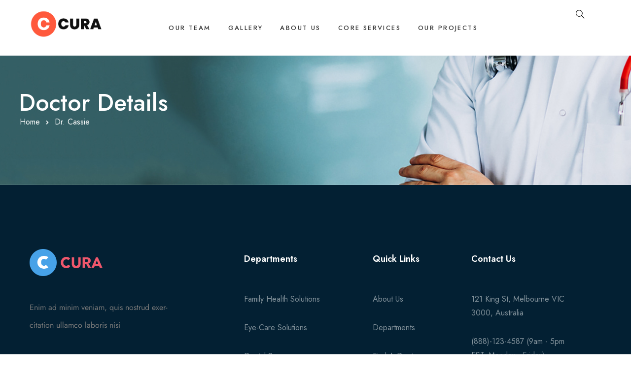

--- FILE ---
content_type: text/html; charset=UTF-8
request_url: https://zhaviahc.com/doctor/dr-cassie/
body_size: 99680
content:
<!doctype html>
<html lang="en-US">

<head>
	<meta name="viewport" content="width=device-width, initial-scale=1">
	<meta name="format-detection" content="telephone=no">
	<title>Dr. Cassie &#8211; Zhavia Health Care Consulting &amp; Writers</title>
<meta name='robots' content='max-image-preview:large' />
<link rel='dns-prefetch' href='//fonts.googleapis.com' />
<link rel='preconnect' href='https://fonts.gstatic.com' crossorigin />
<link rel="alternate" type="application/rss+xml" title="Zhavia Health Care Consulting &amp; Writers &raquo; Feed" href="https://zhaviahc.com/feed/" />
<link rel="alternate" type="application/rss+xml" title="Zhavia Health Care Consulting &amp; Writers &raquo; Comments Feed" href="https://zhaviahc.com/comments/feed/" />
<script type="text/javascript">
window._wpemojiSettings = {"baseUrl":"https:\/\/s.w.org\/images\/core\/emoji\/14.0.0\/72x72\/","ext":".png","svgUrl":"https:\/\/s.w.org\/images\/core\/emoji\/14.0.0\/svg\/","svgExt":".svg","source":{"concatemoji":"https:\/\/zhaviahc.com\/wp-includes\/js\/wp-emoji-release.min.js?ver=6.2.7"}};
/*! This file is auto-generated */
!function(e,a,t){var n,r,o,i=a.createElement("canvas"),p=i.getContext&&i.getContext("2d");function s(e,t){p.clearRect(0,0,i.width,i.height),p.fillText(e,0,0);e=i.toDataURL();return p.clearRect(0,0,i.width,i.height),p.fillText(t,0,0),e===i.toDataURL()}function c(e){var t=a.createElement("script");t.src=e,t.defer=t.type="text/javascript",a.getElementsByTagName("head")[0].appendChild(t)}for(o=Array("flag","emoji"),t.supports={everything:!0,everythingExceptFlag:!0},r=0;r<o.length;r++)t.supports[o[r]]=function(e){if(p&&p.fillText)switch(p.textBaseline="top",p.font="600 32px Arial",e){case"flag":return s("\ud83c\udff3\ufe0f\u200d\u26a7\ufe0f","\ud83c\udff3\ufe0f\u200b\u26a7\ufe0f")?!1:!s("\ud83c\uddfa\ud83c\uddf3","\ud83c\uddfa\u200b\ud83c\uddf3")&&!s("\ud83c\udff4\udb40\udc67\udb40\udc62\udb40\udc65\udb40\udc6e\udb40\udc67\udb40\udc7f","\ud83c\udff4\u200b\udb40\udc67\u200b\udb40\udc62\u200b\udb40\udc65\u200b\udb40\udc6e\u200b\udb40\udc67\u200b\udb40\udc7f");case"emoji":return!s("\ud83e\udef1\ud83c\udffb\u200d\ud83e\udef2\ud83c\udfff","\ud83e\udef1\ud83c\udffb\u200b\ud83e\udef2\ud83c\udfff")}return!1}(o[r]),t.supports.everything=t.supports.everything&&t.supports[o[r]],"flag"!==o[r]&&(t.supports.everythingExceptFlag=t.supports.everythingExceptFlag&&t.supports[o[r]]);t.supports.everythingExceptFlag=t.supports.everythingExceptFlag&&!t.supports.flag,t.DOMReady=!1,t.readyCallback=function(){t.DOMReady=!0},t.supports.everything||(n=function(){t.readyCallback()},a.addEventListener?(a.addEventListener("DOMContentLoaded",n,!1),e.addEventListener("load",n,!1)):(e.attachEvent("onload",n),a.attachEvent("onreadystatechange",function(){"complete"===a.readyState&&t.readyCallback()})),(e=t.source||{}).concatemoji?c(e.concatemoji):e.wpemoji&&e.twemoji&&(c(e.twemoji),c(e.wpemoji)))}(window,document,window._wpemojiSettings);
</script>
<style type="text/css">
img.wp-smiley,
img.emoji {
	display: inline !important;
	border: none !important;
	box-shadow: none !important;
	height: 1em !important;
	width: 1em !important;
	margin: 0 0.07em !important;
	vertical-align: -0.1em !important;
	background: none !important;
	padding: 0 !important;
}
</style>
	<link rel='stylesheet' id='wp-block-library-css' href='https://zhaviahc.com/wp-includes/css/dist/block-library/style.min.css?ver=6.2.7' type='text/css' media='all' />
<style id='wp-block-library-theme-inline-css' type='text/css'>
.wp-block-audio figcaption{color:#555;font-size:13px;text-align:center}.is-dark-theme .wp-block-audio figcaption{color:hsla(0,0%,100%,.65)}.wp-block-audio{margin:0 0 1em}.wp-block-code{border:1px solid #ccc;border-radius:4px;font-family:Menlo,Consolas,monaco,monospace;padding:.8em 1em}.wp-block-embed figcaption{color:#555;font-size:13px;text-align:center}.is-dark-theme .wp-block-embed figcaption{color:hsla(0,0%,100%,.65)}.wp-block-embed{margin:0 0 1em}.blocks-gallery-caption{color:#555;font-size:13px;text-align:center}.is-dark-theme .blocks-gallery-caption{color:hsla(0,0%,100%,.65)}.wp-block-image figcaption{color:#555;font-size:13px;text-align:center}.is-dark-theme .wp-block-image figcaption{color:hsla(0,0%,100%,.65)}.wp-block-image{margin:0 0 1em}.wp-block-pullquote{border-bottom:4px solid;border-top:4px solid;color:currentColor;margin-bottom:1.75em}.wp-block-pullquote cite,.wp-block-pullquote footer,.wp-block-pullquote__citation{color:currentColor;font-size:.8125em;font-style:normal;text-transform:uppercase}.wp-block-quote{border-left:.25em solid;margin:0 0 1.75em;padding-left:1em}.wp-block-quote cite,.wp-block-quote footer{color:currentColor;font-size:.8125em;font-style:normal;position:relative}.wp-block-quote.has-text-align-right{border-left:none;border-right:.25em solid;padding-left:0;padding-right:1em}.wp-block-quote.has-text-align-center{border:none;padding-left:0}.wp-block-quote.is-large,.wp-block-quote.is-style-large,.wp-block-quote.is-style-plain{border:none}.wp-block-search .wp-block-search__label{font-weight:700}.wp-block-search__button{border:1px solid #ccc;padding:.375em .625em}:where(.wp-block-group.has-background){padding:1.25em 2.375em}.wp-block-separator.has-css-opacity{opacity:.4}.wp-block-separator{border:none;border-bottom:2px solid;margin-left:auto;margin-right:auto}.wp-block-separator.has-alpha-channel-opacity{opacity:1}.wp-block-separator:not(.is-style-wide):not(.is-style-dots){width:100px}.wp-block-separator.has-background:not(.is-style-dots){border-bottom:none;height:1px}.wp-block-separator.has-background:not(.is-style-wide):not(.is-style-dots){height:2px}.wp-block-table{margin:0 0 1em}.wp-block-table td,.wp-block-table th{word-break:normal}.wp-block-table figcaption{color:#555;font-size:13px;text-align:center}.is-dark-theme .wp-block-table figcaption{color:hsla(0,0%,100%,.65)}.wp-block-video figcaption{color:#555;font-size:13px;text-align:center}.is-dark-theme .wp-block-video figcaption{color:hsla(0,0%,100%,.65)}.wp-block-video{margin:0 0 1em}.wp-block-template-part.has-background{margin-bottom:0;margin-top:0;padding:1.25em 2.375em}
</style>
<style id='create-block-ea-blocks-style-inline-css' type='text/css'>
.wp-block-create-block-ea-blocks{background-color:#21759b;color:#fff;padding:2px}

</style>
<style id='ea-blocks-ea-fullcalendar-style-inline-css' type='text/css'>
.wp-block-create-block-ea-blocks{background-color:#21759b;color:#fff;padding:2px}

</style>
<link rel='stylesheet' id='radiantthemes-block-css' href='https://zhaviahc.com/wp-content/themes/cura/assets/css/radiantthemes-blocks.css?ver=1769256163' type='text/css' media='all' />
<link rel='stylesheet' id='classic-theme-styles-css' href='https://zhaviahc.com/wp-includes/css/classic-themes.min.css?ver=6.2.7' type='text/css' media='all' />
<style id='global-styles-inline-css' type='text/css'>
body{--wp--preset--color--black: #000000;--wp--preset--color--cyan-bluish-gray: #abb8c3;--wp--preset--color--white: #ffffff;--wp--preset--color--pale-pink: #f78da7;--wp--preset--color--vivid-red: #cf2e2e;--wp--preset--color--luminous-vivid-orange: #ff6900;--wp--preset--color--luminous-vivid-amber: #fcb900;--wp--preset--color--light-green-cyan: #7bdcb5;--wp--preset--color--vivid-green-cyan: #00d084;--wp--preset--color--pale-cyan-blue: #8ed1fc;--wp--preset--color--vivid-cyan-blue: #0693e3;--wp--preset--color--vivid-purple: #9b51e0;--wp--preset--gradient--vivid-cyan-blue-to-vivid-purple: linear-gradient(135deg,rgba(6,147,227,1) 0%,rgb(155,81,224) 100%);--wp--preset--gradient--light-green-cyan-to-vivid-green-cyan: linear-gradient(135deg,rgb(122,220,180) 0%,rgb(0,208,130) 100%);--wp--preset--gradient--luminous-vivid-amber-to-luminous-vivid-orange: linear-gradient(135deg,rgba(252,185,0,1) 0%,rgba(255,105,0,1) 100%);--wp--preset--gradient--luminous-vivid-orange-to-vivid-red: linear-gradient(135deg,rgba(255,105,0,1) 0%,rgb(207,46,46) 100%);--wp--preset--gradient--very-light-gray-to-cyan-bluish-gray: linear-gradient(135deg,rgb(238,238,238) 0%,rgb(169,184,195) 100%);--wp--preset--gradient--cool-to-warm-spectrum: linear-gradient(135deg,rgb(74,234,220) 0%,rgb(151,120,209) 20%,rgb(207,42,186) 40%,rgb(238,44,130) 60%,rgb(251,105,98) 80%,rgb(254,248,76) 100%);--wp--preset--gradient--blush-light-purple: linear-gradient(135deg,rgb(255,206,236) 0%,rgb(152,150,240) 100%);--wp--preset--gradient--blush-bordeaux: linear-gradient(135deg,rgb(254,205,165) 0%,rgb(254,45,45) 50%,rgb(107,0,62) 100%);--wp--preset--gradient--luminous-dusk: linear-gradient(135deg,rgb(255,203,112) 0%,rgb(199,81,192) 50%,rgb(65,88,208) 100%);--wp--preset--gradient--pale-ocean: linear-gradient(135deg,rgb(255,245,203) 0%,rgb(182,227,212) 50%,rgb(51,167,181) 100%);--wp--preset--gradient--electric-grass: linear-gradient(135deg,rgb(202,248,128) 0%,rgb(113,206,126) 100%);--wp--preset--gradient--midnight: linear-gradient(135deg,rgb(2,3,129) 0%,rgb(40,116,252) 100%);--wp--preset--duotone--dark-grayscale: url('#wp-duotone-dark-grayscale');--wp--preset--duotone--grayscale: url('#wp-duotone-grayscale');--wp--preset--duotone--purple-yellow: url('#wp-duotone-purple-yellow');--wp--preset--duotone--blue-red: url('#wp-duotone-blue-red');--wp--preset--duotone--midnight: url('#wp-duotone-midnight');--wp--preset--duotone--magenta-yellow: url('#wp-duotone-magenta-yellow');--wp--preset--duotone--purple-green: url('#wp-duotone-purple-green');--wp--preset--duotone--blue-orange: url('#wp-duotone-blue-orange');--wp--preset--font-size--small: 13px;--wp--preset--font-size--medium: 20px;--wp--preset--font-size--large: 36px;--wp--preset--font-size--x-large: 42px;--wp--preset--spacing--20: 0.44rem;--wp--preset--spacing--30: 0.67rem;--wp--preset--spacing--40: 1rem;--wp--preset--spacing--50: 1.5rem;--wp--preset--spacing--60: 2.25rem;--wp--preset--spacing--70: 3.38rem;--wp--preset--spacing--80: 5.06rem;--wp--preset--shadow--natural: 6px 6px 9px rgba(0, 0, 0, 0.2);--wp--preset--shadow--deep: 12px 12px 50px rgba(0, 0, 0, 0.4);--wp--preset--shadow--sharp: 6px 6px 0px rgba(0, 0, 0, 0.2);--wp--preset--shadow--outlined: 6px 6px 0px -3px rgba(255, 255, 255, 1), 6px 6px rgba(0, 0, 0, 1);--wp--preset--shadow--crisp: 6px 6px 0px rgba(0, 0, 0, 1);}:where(.is-layout-flex){gap: 0.5em;}body .is-layout-flow > .alignleft{float: left;margin-inline-start: 0;margin-inline-end: 2em;}body .is-layout-flow > .alignright{float: right;margin-inline-start: 2em;margin-inline-end: 0;}body .is-layout-flow > .aligncenter{margin-left: auto !important;margin-right: auto !important;}body .is-layout-constrained > .alignleft{float: left;margin-inline-start: 0;margin-inline-end: 2em;}body .is-layout-constrained > .alignright{float: right;margin-inline-start: 2em;margin-inline-end: 0;}body .is-layout-constrained > .aligncenter{margin-left: auto !important;margin-right: auto !important;}body .is-layout-constrained > :where(:not(.alignleft):not(.alignright):not(.alignfull)){max-width: var(--wp--style--global--content-size);margin-left: auto !important;margin-right: auto !important;}body .is-layout-constrained > .alignwide{max-width: var(--wp--style--global--wide-size);}body .is-layout-flex{display: flex;}body .is-layout-flex{flex-wrap: wrap;align-items: center;}body .is-layout-flex > *{margin: 0;}:where(.wp-block-columns.is-layout-flex){gap: 2em;}.has-black-color{color: var(--wp--preset--color--black) !important;}.has-cyan-bluish-gray-color{color: var(--wp--preset--color--cyan-bluish-gray) !important;}.has-white-color{color: var(--wp--preset--color--white) !important;}.has-pale-pink-color{color: var(--wp--preset--color--pale-pink) !important;}.has-vivid-red-color{color: var(--wp--preset--color--vivid-red) !important;}.has-luminous-vivid-orange-color{color: var(--wp--preset--color--luminous-vivid-orange) !important;}.has-luminous-vivid-amber-color{color: var(--wp--preset--color--luminous-vivid-amber) !important;}.has-light-green-cyan-color{color: var(--wp--preset--color--light-green-cyan) !important;}.has-vivid-green-cyan-color{color: var(--wp--preset--color--vivid-green-cyan) !important;}.has-pale-cyan-blue-color{color: var(--wp--preset--color--pale-cyan-blue) !important;}.has-vivid-cyan-blue-color{color: var(--wp--preset--color--vivid-cyan-blue) !important;}.has-vivid-purple-color{color: var(--wp--preset--color--vivid-purple) !important;}.has-black-background-color{background-color: var(--wp--preset--color--black) !important;}.has-cyan-bluish-gray-background-color{background-color: var(--wp--preset--color--cyan-bluish-gray) !important;}.has-white-background-color{background-color: var(--wp--preset--color--white) !important;}.has-pale-pink-background-color{background-color: var(--wp--preset--color--pale-pink) !important;}.has-vivid-red-background-color{background-color: var(--wp--preset--color--vivid-red) !important;}.has-luminous-vivid-orange-background-color{background-color: var(--wp--preset--color--luminous-vivid-orange) !important;}.has-luminous-vivid-amber-background-color{background-color: var(--wp--preset--color--luminous-vivid-amber) !important;}.has-light-green-cyan-background-color{background-color: var(--wp--preset--color--light-green-cyan) !important;}.has-vivid-green-cyan-background-color{background-color: var(--wp--preset--color--vivid-green-cyan) !important;}.has-pale-cyan-blue-background-color{background-color: var(--wp--preset--color--pale-cyan-blue) !important;}.has-vivid-cyan-blue-background-color{background-color: var(--wp--preset--color--vivid-cyan-blue) !important;}.has-vivid-purple-background-color{background-color: var(--wp--preset--color--vivid-purple) !important;}.has-black-border-color{border-color: var(--wp--preset--color--black) !important;}.has-cyan-bluish-gray-border-color{border-color: var(--wp--preset--color--cyan-bluish-gray) !important;}.has-white-border-color{border-color: var(--wp--preset--color--white) !important;}.has-pale-pink-border-color{border-color: var(--wp--preset--color--pale-pink) !important;}.has-vivid-red-border-color{border-color: var(--wp--preset--color--vivid-red) !important;}.has-luminous-vivid-orange-border-color{border-color: var(--wp--preset--color--luminous-vivid-orange) !important;}.has-luminous-vivid-amber-border-color{border-color: var(--wp--preset--color--luminous-vivid-amber) !important;}.has-light-green-cyan-border-color{border-color: var(--wp--preset--color--light-green-cyan) !important;}.has-vivid-green-cyan-border-color{border-color: var(--wp--preset--color--vivid-green-cyan) !important;}.has-pale-cyan-blue-border-color{border-color: var(--wp--preset--color--pale-cyan-blue) !important;}.has-vivid-cyan-blue-border-color{border-color: var(--wp--preset--color--vivid-cyan-blue) !important;}.has-vivid-purple-border-color{border-color: var(--wp--preset--color--vivid-purple) !important;}.has-vivid-cyan-blue-to-vivid-purple-gradient-background{background: var(--wp--preset--gradient--vivid-cyan-blue-to-vivid-purple) !important;}.has-light-green-cyan-to-vivid-green-cyan-gradient-background{background: var(--wp--preset--gradient--light-green-cyan-to-vivid-green-cyan) !important;}.has-luminous-vivid-amber-to-luminous-vivid-orange-gradient-background{background: var(--wp--preset--gradient--luminous-vivid-amber-to-luminous-vivid-orange) !important;}.has-luminous-vivid-orange-to-vivid-red-gradient-background{background: var(--wp--preset--gradient--luminous-vivid-orange-to-vivid-red) !important;}.has-very-light-gray-to-cyan-bluish-gray-gradient-background{background: var(--wp--preset--gradient--very-light-gray-to-cyan-bluish-gray) !important;}.has-cool-to-warm-spectrum-gradient-background{background: var(--wp--preset--gradient--cool-to-warm-spectrum) !important;}.has-blush-light-purple-gradient-background{background: var(--wp--preset--gradient--blush-light-purple) !important;}.has-blush-bordeaux-gradient-background{background: var(--wp--preset--gradient--blush-bordeaux) !important;}.has-luminous-dusk-gradient-background{background: var(--wp--preset--gradient--luminous-dusk) !important;}.has-pale-ocean-gradient-background{background: var(--wp--preset--gradient--pale-ocean) !important;}.has-electric-grass-gradient-background{background: var(--wp--preset--gradient--electric-grass) !important;}.has-midnight-gradient-background{background: var(--wp--preset--gradient--midnight) !important;}.has-small-font-size{font-size: var(--wp--preset--font-size--small) !important;}.has-medium-font-size{font-size: var(--wp--preset--font-size--medium) !important;}.has-large-font-size{font-size: var(--wp--preset--font-size--large) !important;}.has-x-large-font-size{font-size: var(--wp--preset--font-size--x-large) !important;}
.wp-block-navigation a:where(:not(.wp-element-button)){color: inherit;}
:where(.wp-block-columns.is-layout-flex){gap: 2em;}
.wp-block-pullquote{font-size: 1.5em;line-height: 1.6;}
</style>
<link rel='stylesheet' id='redux-extendify-styles-css' href='https://zhaviahc.com/wp-content/plugins/redux-framework/redux-core/assets/css/extendify-utilities.css?ver=4.4.1' type='text/css' media='all' />
<link rel='stylesheet' id='contact-form-7-css' href='https://zhaviahc.com/wp-content/plugins/contact-form-7/includes/css/styles.css?ver=5.8.7' type='text/css' media='all' />
<link rel='stylesheet' id='mptt-style-css' href='https://zhaviahc.com/wp-content/plugins/mp-timetable/media/css/style.css?ver=2.4.15' type='text/css' media='all' />
<link rel='stylesheet' id='radiantthemes-all-css' href='https://zhaviahc.com/wp-content/themes/cura/assets/css/radiantthemes-all.min.css?ver=1769256163' type='text/css' media='all' />
<link rel='stylesheet' id='radiantthemes-swiper-css' href='https://zhaviahc.com/wp-content/themes/cura/assets/css/swiper.min.css?ver=1769256163' type='text/css' media='all' />
<link rel='stylesheet' id='radiantthemes-custom-css' href='https://zhaviahc.com/wp-content/themes/cura/assets/css/radiantthemes-custom.css?ver=1769256163' type='text/css' media='all' />
<link rel='stylesheet' id='radiantthemes-typekit-google-fonts-css' href='//fonts.googleapis.com/css?family=Jost%3A400%2C500%2C600&#038;ver=1.0.0' type='text/css' media='all' />
<link rel='stylesheet' id='radiantthemes-style-css' href='https://zhaviahc.com/wp-content/themes/cura/style.css?ver=1769256163' type='text/css' media='all' />
<link rel='stylesheet' id='radiantthemes-user-custom-css' href='https://zhaviahc.com/wp-content/themes/cura/assets/css/radiantthemes-user-custom.css?ver=1769256163' type='text/css' media='all' />
<link rel='stylesheet' id='radiantthemes-dynamic-css' href='https://zhaviahc.com/wp-content/themes/cura/assets/css/radiantthemes-dynamic.css?ver=1769256163' type='text/css' media='all' />
<link rel='stylesheet' id='dtpicker-css' href='https://zhaviahc.com/wp-content/plugins/date-time-picker-field/assets/js/vendor/datetimepicker/jquery.datetimepicker.min.css?ver=6.2.7' type='text/css' media='all' />
<link rel="preload" as="style" href="https://fonts.googleapis.com/css?family=Jost:400,500&#038;display=swap&#038;ver=1691050679" /><link rel="stylesheet" href="https://fonts.googleapis.com/css?family=Jost:400,500&#038;display=swap&#038;ver=1691050679" media="print" onload="this.media='all'"><noscript><link rel="stylesheet" href="https://fonts.googleapis.com/css?family=Jost:400,500&#038;display=swap&#038;ver=1691050679" /></noscript><script type='text/javascript' src='https://zhaviahc.com/wp-includes/js/jquery/jquery.min.js?ver=3.6.4' id='jquery-core-js'></script>
<script type='text/javascript' src='https://zhaviahc.com/wp-includes/js/jquery/jquery-migrate.min.js?ver=3.4.0' id='jquery-migrate-js'></script>
<link rel="https://api.w.org/" href="https://zhaviahc.com/wp-json/" /><link rel="EditURI" type="application/rsd+xml" title="RSD" href="https://zhaviahc.com/xmlrpc.php?rsd" />
<link rel="wlwmanifest" type="application/wlwmanifest+xml" href="https://zhaviahc.com/wp-includes/wlwmanifest.xml" />
<meta name="generator" content="WordPress 6.2.7" />
<link rel="canonical" href="https://zhaviahc.com/doctor/dr-cassie/" />
<link rel='shortlink' href='https://zhaviahc.com/?p=46316' />
<link rel="alternate" type="application/json+oembed" href="https://zhaviahc.com/wp-json/oembed/1.0/embed?url=https%3A%2F%2Fzhaviahc.com%2Fdoctor%2Fdr-cassie%2F" />
<link rel="alternate" type="text/xml+oembed" href="https://zhaviahc.com/wp-json/oembed/1.0/embed?url=https%3A%2F%2Fzhaviahc.com%2Fdoctor%2Fdr-cassie%2F&#038;format=xml" />
<meta name="generator" content="Redux 4.4.1" /><noscript><style type="text/css">.mptt-shortcode-wrapper .mptt-shortcode-table:first-of-type{display:table!important}.mptt-shortcode-wrapper .mptt-shortcode-table .mptt-event-container:hover{height:auto!important;min-height:100%!important}body.mprm_ie_browser .mptt-shortcode-wrapper .mptt-event-container{height:auto!important}@media (max-width:767px){.mptt-shortcode-wrapper .mptt-shortcode-table:first-of-type{display:none!important}}</style></noscript><style  type="text/css">.radiantthemes-button > .radiantthemes-button-main, .gdpr-notice .btn, .shop_single > .summary form.cart .button, .shop_single #review_form #respond input[type="submit"], .woocommerce button.button[name="apply_coupon"], .woocommerce button.button[name="update_cart"], .woocommerce button.button[name="update_cart"]:disabled, .woocommerce-cart .wc-proceed-to-checkout a.checkout-button, .woocommerce form.checkout_coupon .form-row .button, .woocommerce #payment #place_order, .woocommerce .return-to-shop .button, .woocommerce form .form-row input.button, .woocommerce table.shop_table.wishlist_table > tbody > tr > td.product-add-to-cart a, .widget-area > .widget.widget_price_filter .button, .post.style-default .entry-main .entry-extra .entry-extra-item .post-read-more .btn span, .page.style-default .entry-main .entry-extra .entry-extra-item .post-read-more .btn span, .tribe_events.style-default .entry-main .entry-extra .entry-extra-item .post-read-more .btn span, .testimonial.style-default .entry-main .entry-extra .entry-extra-item .post-read-more .btn span, .team.style-default .entry-main .entry-extra .entry-extra-item .post-read-more .btn span, .portfolio.style-default .entry-main .entry-extra .entry-extra-item .post-read-more .btn span, .case-studies.style-default .entry-main .entry-extra .entry-extra-item .post-read-more .btn span, .client.style-default .entry-main .entry-extra .entry-extra-item .post-read-more .btn span, .product.style-default .entry-main .entry-extra .entry-extra-item .post-read-more .btn span, .comments-area .comment-form > p button[type="submit"], .comments-area .comment-form > p button[type="reset"], .wraper_error_main.style-one .error_main .btn, .wraper_error_main.style-two .error_main .btn, .wraper_error_main.style-three .error_main_item .btn, .wraper_error_main.style-four .error_main .btn, .btn {  border-radius:0 0 0 0 !important ; }</style><meta name="generator" content="Elementor 3.23.4; features: additional_custom_breakpoints, e_lazyload; settings: css_print_method-external, google_font-enabled, font_display-auto">
			<style>
				.e-con.e-parent:nth-of-type(n+4):not(.e-lazyloaded):not(.e-no-lazyload),
				.e-con.e-parent:nth-of-type(n+4):not(.e-lazyloaded):not(.e-no-lazyload) * {
					background-image: none !important;
				}
				@media screen and (max-height: 1024px) {
					.e-con.e-parent:nth-of-type(n+3):not(.e-lazyloaded):not(.e-no-lazyload),
					.e-con.e-parent:nth-of-type(n+3):not(.e-lazyloaded):not(.e-no-lazyload) * {
						background-image: none !important;
					}
				}
				@media screen and (max-height: 640px) {
					.e-con.e-parent:nth-of-type(n+2):not(.e-lazyloaded):not(.e-no-lazyload),
					.e-con.e-parent:nth-of-type(n+2):not(.e-lazyloaded):not(.e-no-lazyload) * {
						background-image: none !important;
					}
				}
			</style>
			<meta name="generator" content="Powered by Slider Revolution 6.6.14 - responsive, Mobile-Friendly Slider Plugin for WordPress with comfortable drag and drop interface." />
<link rel="icon" href="https://zhaviahc.com/wp-content/uploads/2023/06/cropped-logo-32x32.png" sizes="32x32" />
<link rel="icon" href="https://zhaviahc.com/wp-content/uploads/2023/06/cropped-logo-192x192.png" sizes="192x192" />
<link rel="apple-touch-icon" href="https://zhaviahc.com/wp-content/uploads/2023/06/cropped-logo-180x180.png" />
<meta name="msapplication-TileImage" content="https://zhaviahc.com/wp-content/uploads/2023/06/cropped-logo-270x270.png" />
<script>function setREVStartSize(e){
			//window.requestAnimationFrame(function() {
				window.RSIW = window.RSIW===undefined ? window.innerWidth : window.RSIW;
				window.RSIH = window.RSIH===undefined ? window.innerHeight : window.RSIH;
				try {
					var pw = document.getElementById(e.c).parentNode.offsetWidth,
						newh;
					pw = pw===0 || isNaN(pw) || (e.l=="fullwidth" || e.layout=="fullwidth") ? window.RSIW : pw;
					e.tabw = e.tabw===undefined ? 0 : parseInt(e.tabw);
					e.thumbw = e.thumbw===undefined ? 0 : parseInt(e.thumbw);
					e.tabh = e.tabh===undefined ? 0 : parseInt(e.tabh);
					e.thumbh = e.thumbh===undefined ? 0 : parseInt(e.thumbh);
					e.tabhide = e.tabhide===undefined ? 0 : parseInt(e.tabhide);
					e.thumbhide = e.thumbhide===undefined ? 0 : parseInt(e.thumbhide);
					e.mh = e.mh===undefined || e.mh=="" || e.mh==="auto" ? 0 : parseInt(e.mh,0);
					if(e.layout==="fullscreen" || e.l==="fullscreen")
						newh = Math.max(e.mh,window.RSIH);
					else{
						e.gw = Array.isArray(e.gw) ? e.gw : [e.gw];
						for (var i in e.rl) if (e.gw[i]===undefined || e.gw[i]===0) e.gw[i] = e.gw[i-1];
						e.gh = e.el===undefined || e.el==="" || (Array.isArray(e.el) && e.el.length==0)? e.gh : e.el;
						e.gh = Array.isArray(e.gh) ? e.gh : [e.gh];
						for (var i in e.rl) if (e.gh[i]===undefined || e.gh[i]===0) e.gh[i] = e.gh[i-1];
											
						var nl = new Array(e.rl.length),
							ix = 0,
							sl;
						e.tabw = e.tabhide>=pw ? 0 : e.tabw;
						e.thumbw = e.thumbhide>=pw ? 0 : e.thumbw;
						e.tabh = e.tabhide>=pw ? 0 : e.tabh;
						e.thumbh = e.thumbhide>=pw ? 0 : e.thumbh;
						for (var i in e.rl) nl[i] = e.rl[i]<window.RSIW ? 0 : e.rl[i];
						sl = nl[0];
						for (var i in nl) if (sl>nl[i] && nl[i]>0) { sl = nl[i]; ix=i;}
						var m = pw>(e.gw[ix]+e.tabw+e.thumbw) ? 1 : (pw-(e.tabw+e.thumbw)) / (e.gw[ix]);
						newh =  (e.gh[ix] * m) + (e.tabh + e.thumbh);
					}
					var el = document.getElementById(e.c);
					if (el!==null && el) el.style.height = newh+"px";
					el = document.getElementById(e.c+"_wrapper");
					if (el!==null && el) {
						el.style.height = newh+"px";
						el.style.display = "block";
					}
				} catch(e){
					console.log("Failure at Presize of Slider:" + e)
				}
			//});
		  };</script>
<style id="cura_theme_option-dynamic-css" title="dynamic-css" class="redux-options-output">body{background-color:#ffffff;}body{font-family:Jost;line-height:28px;font-weight:400;color:#696969;font-size:16px;font-display:swap;}h1{font-family:Jost;line-height:60px;font-weight:500;font-style:normal;color:#101010;font-size:50px;font-display:swap;}h2{font-family:Jost;line-height:50px;font-weight:500;font-style:normal;color:#101010;font-size:40px;font-display:swap;}h3{font-family:Jost;line-height:42px;font-weight:500;font-style:normal;color:#101010;font-size:32px;font-display:swap;}h4{font-family:Jost;line-height:35px;font-weight:500;font-style:normal;color:#101010;font-size:25px;font-display:swap;}h5{font-family:Jost;line-height:32px;font-weight:500;font-style:normal;color:#101010;font-size:22px;font-display:swap;}h6{font-family:Jost;text-transform:capitalize;line-height:32px;font-weight:500;font-style:normal;color:#101010;font-size:18px;font-display:swap;}body > .scrollup{background-color:#ffffff;}body > .scrollup{color:#191919;}.wraper_inner_banner{background-color:#eff0f2;background-repeat:no-repeat;background-position:center center;background-size:cover;}.wraper_inner_banner_main{border-bottom-color:rgba(255,255,255,0.01);}.wraper_inner_banner_main > .container{padding-top:195px;padding-bottom:10px;}.inner_banner_main .title{font-family:Jost;line-height:58px;font-weight:500;font-style:normal;color:#ffffff;font-size:48px;font-display:swap;}.inner_banner_main .subtitle{font-family:Jost;line-height:36px;font-weight:normal;font-style:normal;color:#101010;font-size:36px;font-display:swap;}.inner_banner_breadcrumb #crumbs, .inner_banner_breadcrumb #crumbs a{font-family:Jost;line-height:28px;font-weight:normal;font-style:normal;color:#ffffff;font-size:16px;font-display:swap;}.wraper_inner_banner_breadcrumb > .container{padding-top:0px;padding-bottom:113px;}.radiantthemes-button > .radiantthemes-button-main, .gdpr-notice .btn, .shop_single > .summary form.cart .button, .shop_single #review_form #respond input[type=submit], .woocommerce button.button[name=apply_coupon], .woocommerce button.button[name=update_cart], .woocommerce button.button[name=update_cart]:disabled, .woocommerce-cart .wc-proceed-to-checkout a.checkout-button, .woocommerce form.checkout_coupon .form-row .button, .woocommerce #payment #place_order, .woocommerce .return-to-shop .button, .woocommerce form .form-row input.button, .woocommerce table.shop_table.wishlist_table > tbody > tr > td.product-add-to-cart a, .widget-area > .widget.widget_price_filter .button, .post.style-default .entry-main .entry-extra .entry-extra-item .post-read-more .btn span, .page.style-default .entry-main .entry-extra .entry-extra-item .post-read-more .btn span, .tribe_events.style-default .entry-main .entry-extra .entry-extra-item .post-read-more .btn span, .testimonial.style-default .entry-main .entry-extra .entry-extra-item .post-read-more .btn span, .team.style-default .entry-main .entry-extra .entry-extra-item .post-read-more .btn span, .portfolio.style-default .entry-main .entry-extra .entry-extra-item .post-read-more .btn span, .case-studies.style-default .entry-main .entry-extra .entry-extra-item .post-read-more .btn span, .client.style-default .entry-main .entry-extra .entry-extra-item .post-read-more .btn span, .product.style-default .entry-main .entry-extra .entry-extra-item .post-read-more .btn span, .post.style-default .entry-main .entry-extra .entry-extra-item .post-read-more .btn:before, .page.style-default .entry-main .entry-extra .entry-extra-item .post-read-more .btn:before, .tribe_events.style-default .entry-main .entry-extra .entry-extra-item .post-read-more .btn:before, .testimonial.style-default .entry-main .entry-extra .entry-extra-item .post-read-more .btn:before, .team.style-default .entry-main .entry-extra .entry-extra-item .post-read-more .btn:before, .portfolio.style-default .entry-main .entry-extra .entry-extra-item .post-read-more .btn:before, .case-studies.style-default .entry-main .entry-extra .entry-extra-item .post-read-more .btn:before, .client.style-default .entry-main .entry-extra .entry-extra-item .post-read-more .btn:before, .product.style-default .entry-main .entry-extra .entry-extra-item .post-read-more .btn:before, .comments-area .comment-form > p button[type=submit], .comments-area .comment-form > p button[type=reset], .wraper_error_main.style-one .error_main .btn, .wraper_error_main.style-two .error_main .btn, .wraper_error_main.style-three .error_main_item .btn, .wraper_error_main.style-four .error_main .btn{padding-top:12px;padding-right:33px;padding-bottom:12px;padding-left:33px;}.radiantthemes-button > .radiantthemes-button-main, .gdpr-notice .btn, .shop_single > .summary form.cart .button, .shop_single #review_form #respond input[type=submit], .woocommerce button.button[name=apply_coupon], .woocommerce button.button[name=update_cart], .woocommerce button.button[name=update_cart]:disabled, .woocommerce-cart .wc-proceed-to-checkout a.checkout-button, .woocommerce form.checkout_coupon .form-row .button, .woocommerce #payment #place_order, .woocommerce .return-to-shop .button, .woocommerce form .form-row input.button, .woocommerce table.shop_table.wishlist_table > tbody > tr > td.product-add-to-cart a, .widget-area > .widget.widget_price_filter .button, .post.style-default .entry-main .entry-extra .entry-extra-item .post-read-more .btn span, .page.style-default .entry-main .entry-extra .entry-extra-item .post-read-more .btn span, .tribe_events.style-default .entry-main .entry-extra .entry-extra-item .post-read-more .btn span, .testimonial.style-default .entry-main .entry-extra .entry-extra-item .post-read-more .btn span, .team.style-default .entry-main .entry-extra .entry-extra-item .post-read-more .btn span, .portfolio.style-default .entry-main .entry-extra .entry-extra-item .post-read-more .btn span, .case-studies.style-default .entry-main .entry-extra .entry-extra-item .post-read-more .btn span, .client.style-default .entry-main .entry-extra .entry-extra-item .post-read-more .btn span, .product.style-default .entry-main .entry-extra .entry-extra-item .post-read-more .btn span, .comments-area .comment-form > p button[type=submit], .comments-area .comment-form > p button[type=reset], .wraper_error_main.style-one .error_main .btn, .wraper_error_main.style-two .error_main .btn, .wraper_error_main.style-three .error_main_item .btn, .wraper_error_main.style-four .error_main .btn{border-top:0px solid ;border-bottom:0px solid ;border-left:0px solid ;border-right:0px solid ;} .radiantthemes-button > .radiantthemes-button-main:hover, .gdpr-notice .btn:hover, .shop_single > .summary form.cart .button:hover, .shop_single #review_form #respond input[type=submit]:hover, .woocommerce button.button[name=apply_coupon]:hover, .woocommerce button.button[name=update_cart]:hover, .woocommerce-cart .wc-proceed-to-checkout a.checkout-button:hover, .woocommerce form.checkout_coupon .form-row .button:hover, .woocommerce #payment #place_order:hover, .woocommerce .return-to-shop .button:hover, .woocommerce form .form-row input.button:hover, .woocommerce table.shop_table.wishlist_table > tbody > tr > td.product-add-to-cart a:hover, .widget-area > .widget.widget_price_filter .button:hover, .post.style-default .entry-main .entry-extra .entry-extra-item .post-read-more .btn:before, .page.style-default .entry-main .entry-extra .entry-extra-item .post-read-more .btn:before, .tribe_events.style-default .entry-main .entry-extra .entry-extra-item .post-read-more .btn:before, .testimonial.style-default .entry-main .entry-extra .entry-extra-item .post-read-more .btn:before, .team.style-default .entry-main .entry-extra .entry-extra-item .post-read-more .btn:before, .portfolio.style-default .entry-main .entry-extra .entry-extra-item .post-read-more .btn:before, .case-studies.style-default .entry-main .entry-extra .entry-extra-item .post-read-more .btn:before, .client.style-default .entry-main .entry-extra .entry-extra-item .post-read-more .btn:before, .product.style-default .entry-main .entry-extra .entry-extra-item .post-read-more .btn:before, .comments-area .comment-form > p button[type=submit]:hover, .comments-area .comment-form > p button[type=reset]:hover, .wraper_error_main.style-one .error_main .btn:hover, .wraper_error_main.style-two .error_main .btn:hover, .wraper_error_main.style-three .error_main_item .btn:hover, .wraper_error_main.style-four .error_main .btn:hover{border-top:0px solid ;border-bottom:0px solid ;border-left:0px solid ;border-right:0px solid ;}.radiantthemes-button > .radiantthemes-button-main, .gdpr-notice .btn, .shop_single > .summary form.cart .button, .shop_single #review_form #respond input[type=submit], .woocommerce button.button[name=apply_coupon], .woocommerce button.button[name=update_cart], .woocommerce button.button[name=update_cart]:disabled, .woocommerce-cart .wc-proceed-to-checkout a.checkout-button, .woocommerce form.checkout_coupon .form-row .button, .woocommerce #payment #place_order, .woocommerce .return-to-shop .button, .woocommerce form .form-row input.button, .woocommerce table.shop_table.wishlist_table > tbody > tr > td.product-add-to-cart a, .widget-area > .widget.widget_price_filter .button, .post.style-default .entry-main .entry-extra .entry-extra-item .post-read-more .btn, .page.style-default .entry-main .entry-extra .entry-extra-item .post-read-more .btn, .tribe_events.style-default .entry-main .entry-extra .entry-extra-item .post-read-more .btn, .testimonial.style-default .entry-main .entry-extra .entry-extra-item .post-read-more .btn, .team.style-default .entry-main .entry-extra .entry-extra-item .post-read-more .btn, .portfolio.style-default .entry-main .entry-extra .entry-extra-item .post-read-more .btn, .case-studies.style-default .entry-main .entry-extra .entry-extra-item .post-read-more .btn, .client.style-default .entry-main .entry-extra .entry-extra-item .post-read-more .btn, .product.style-default .entry-main .entry-extra .entry-extra-item .post-read-more .btn, .comments-area .comment-form > p button[type=submit], .comments-area .comment-form > p button[type=reset], .wraper_error_main.style-one .error_main .btn, .wraper_error_main.style-two .error_main .btn, .wraper_error_main.style-three .error_main_item .btn, .wraper_error_main.style-four .error_main .btn{box-shadow:5px 5px 5px 1px #dddddd;-webkit-box-shadow:5px 5px 5px 1px #dddddd;-moz-box-shadow:5px 5px 5px 1px #dddddd;-o-box-shadow:5px 5px 5px 1px #dddddd;}.radiantthemes-button > .radiantthemes-button-main, .gdpr-notice .btn, .shop_single > .summary form.cart .button, .shop_single #review_form #respond input[type=submit], .woocommerce button.button[name=apply_coupon], .woocommerce button.button[name=update_cart], .woocommerce button.button[name=update_cart]:disabled, .woocommerce-cart .wc-proceed-to-checkout a.checkout-button, .woocommerce form.checkout_coupon .form-row .button, .woocommerce #payment #place_order, .woocommerce .return-to-shop .button, .woocommerce form .form-row input.button, .woocommerce table.shop_table.wishlist_table > tbody > tr > td.product-add-to-cart a, .widget-area > .widget.widget_price_filter .button, .post.style-default .entry-main .entry-extra .entry-extra-item .post-read-more .btn, .page.style-default .entry-main .entry-extra .entry-extra-item .post-read-more .btn, .tribe_events.style-default .entry-main .entry-extra .entry-extra-item .post-read-more .btn, .testimonial.style-default .entry-main .entry-extra .entry-extra-item .post-read-more .btn, .team.style-default .entry-main .entry-extra .entry-extra-item .post-read-more .btn, .portfolio.style-default .entry-main .entry-extra .entry-extra-item .post-read-more .btn, .case-studies.style-default .entry-main .entry-extra .entry-extra-item .post-read-more .btn, .client.style-default .entry-main .entry-extra .entry-extra-item .post-read-more .btn, .product.style-default .entry-main .entry-extra .entry-extra-item .post-read-more .btn, .comments-area .comment-form > p button[type=submit], .comments-area .comment-form > p button[type=reset], .wraper_error_main.style-one .error_main .btn, .wraper_error_main.style-two .error_main .btn, .wraper_error_main.style-three .error_main_item .btn, .wraper_error_main.style-four .error_main .btn{font-family:Jost;text-transform:capitalize;line-height:27px;font-weight:500;font-style:normal;color:#ff583c;font-size:17px;font-display:swap;}.radiantthemes-button > .radiantthemes-button-main:hover, .gdpr-notice .btn:hover, .shop_single > .summary form.cart .button:hover, .shop_single #review_form #respond input[type=submit]:hover, .woocommerce button.button[name=apply_coupon]:hover, .woocommerce button.button[name=update_cart]:hover, .woocommerce-cart .wc-proceed-to-checkout a.checkout-button:hover, .woocommerce form.checkout_coupon .form-row .button:hover, .woocommerce #payment #place_order:hover, .woocommerce .return-to-shop .button:hover, .woocommerce form .form-row input.button:hover, .woocommerce table.shop_table.wishlist_table > tbody > tr > td.product-add-to-cart a:hover, .widget-area > .widget.widget_price_filter .button:hover, .post.style-default .entry-main .entry-extra .entry-extra-item .post-read-more .btn:before, .page.style-default .entry-main .entry-extra .entry-extra-item .post-read-more .btn:before, .tribe_events.style-default .entry-main .entry-extra .entry-extra-item .post-read-more .btn:before, .testimonial.style-default .entry-main .entry-extra .entry-extra-item .post-read-more .btn:before, .team.style-default .entry-main .entry-extra .entry-extra-item .post-read-more .btn:before, .portfolio.style-default .entry-main .entry-extra .entry-extra-item .post-read-more .btn:before, .case-studies.style-default .entry-main .entry-extra .entry-extra-item .post-read-more .btn:before, .client.style-default .entry-main .entry-extra .entry-extra-item .post-read-more .btn:before, .product.style-default .entry-main .entry-extra .entry-extra-item .post-read-more .btn:before, .comments-area .comment-form > p button[type=submit]:hover, .comments-area .comment-form > p button[type=reset]:hover, .wraper_error_main.style-one .error_main .btn:hover, .wraper_error_main.style-two .error_main .btn:hover, .wraper_error_main.style-three .error_main_item .btn:hover, .wraper_error_main.style-four .error_main .btn:hover{color:#ffffff;}.radiantthemes-button > .radiantthemes-button-main i{color:#ffffff;}.radiantthemes-button > .radiantthemes-button-main:hover i{color:#ffffff;}.wraper_maintenance_main.style-one{background-color:#ffffff;background-image:url('https://zhaviahc.com/wp-content/themes/cura/assets/images/Maintenance-More-Style-One-Image.png');}.wraper_comingsoon_main.style-one{background-color:#f7f7f7;background-position:center center;background-image:url('https://zhaviahc.com/wp-content/uploads/2020/08/coming-soon-bg.jpg');background-size:cover;}</style></head>

<body class="doctor-template-default single single-doctor postid-46316 wp-custom-logo wp-embed-responsive radiantthemes radiantthemes-cura elementor-default elementor-kit-277">
	<svg xmlns="http://www.w3.org/2000/svg" viewBox="0 0 0 0" width="0" height="0" focusable="false" role="none" style="visibility: hidden; position: absolute; left: -9999px; overflow: hidden;" ><defs><filter id="wp-duotone-dark-grayscale"><feColorMatrix color-interpolation-filters="sRGB" type="matrix" values=" .299 .587 .114 0 0 .299 .587 .114 0 0 .299 .587 .114 0 0 .299 .587 .114 0 0 " /><feComponentTransfer color-interpolation-filters="sRGB" ><feFuncR type="table" tableValues="0 0.49803921568627" /><feFuncG type="table" tableValues="0 0.49803921568627" /><feFuncB type="table" tableValues="0 0.49803921568627" /><feFuncA type="table" tableValues="1 1" /></feComponentTransfer><feComposite in2="SourceGraphic" operator="in" /></filter></defs></svg><svg xmlns="http://www.w3.org/2000/svg" viewBox="0 0 0 0" width="0" height="0" focusable="false" role="none" style="visibility: hidden; position: absolute; left: -9999px; overflow: hidden;" ><defs><filter id="wp-duotone-grayscale"><feColorMatrix color-interpolation-filters="sRGB" type="matrix" values=" .299 .587 .114 0 0 .299 .587 .114 0 0 .299 .587 .114 0 0 .299 .587 .114 0 0 " /><feComponentTransfer color-interpolation-filters="sRGB" ><feFuncR type="table" tableValues="0 1" /><feFuncG type="table" tableValues="0 1" /><feFuncB type="table" tableValues="0 1" /><feFuncA type="table" tableValues="1 1" /></feComponentTransfer><feComposite in2="SourceGraphic" operator="in" /></filter></defs></svg><svg xmlns="http://www.w3.org/2000/svg" viewBox="0 0 0 0" width="0" height="0" focusable="false" role="none" style="visibility: hidden; position: absolute; left: -9999px; overflow: hidden;" ><defs><filter id="wp-duotone-purple-yellow"><feColorMatrix color-interpolation-filters="sRGB" type="matrix" values=" .299 .587 .114 0 0 .299 .587 .114 0 0 .299 .587 .114 0 0 .299 .587 .114 0 0 " /><feComponentTransfer color-interpolation-filters="sRGB" ><feFuncR type="table" tableValues="0.54901960784314 0.98823529411765" /><feFuncG type="table" tableValues="0 1" /><feFuncB type="table" tableValues="0.71764705882353 0.25490196078431" /><feFuncA type="table" tableValues="1 1" /></feComponentTransfer><feComposite in2="SourceGraphic" operator="in" /></filter></defs></svg><svg xmlns="http://www.w3.org/2000/svg" viewBox="0 0 0 0" width="0" height="0" focusable="false" role="none" style="visibility: hidden; position: absolute; left: -9999px; overflow: hidden;" ><defs><filter id="wp-duotone-blue-red"><feColorMatrix color-interpolation-filters="sRGB" type="matrix" values=" .299 .587 .114 0 0 .299 .587 .114 0 0 .299 .587 .114 0 0 .299 .587 .114 0 0 " /><feComponentTransfer color-interpolation-filters="sRGB" ><feFuncR type="table" tableValues="0 1" /><feFuncG type="table" tableValues="0 0.27843137254902" /><feFuncB type="table" tableValues="0.5921568627451 0.27843137254902" /><feFuncA type="table" tableValues="1 1" /></feComponentTransfer><feComposite in2="SourceGraphic" operator="in" /></filter></defs></svg><svg xmlns="http://www.w3.org/2000/svg" viewBox="0 0 0 0" width="0" height="0" focusable="false" role="none" style="visibility: hidden; position: absolute; left: -9999px; overflow: hidden;" ><defs><filter id="wp-duotone-midnight"><feColorMatrix color-interpolation-filters="sRGB" type="matrix" values=" .299 .587 .114 0 0 .299 .587 .114 0 0 .299 .587 .114 0 0 .299 .587 .114 0 0 " /><feComponentTransfer color-interpolation-filters="sRGB" ><feFuncR type="table" tableValues="0 0" /><feFuncG type="table" tableValues="0 0.64705882352941" /><feFuncB type="table" tableValues="0 1" /><feFuncA type="table" tableValues="1 1" /></feComponentTransfer><feComposite in2="SourceGraphic" operator="in" /></filter></defs></svg><svg xmlns="http://www.w3.org/2000/svg" viewBox="0 0 0 0" width="0" height="0" focusable="false" role="none" style="visibility: hidden; position: absolute; left: -9999px; overflow: hidden;" ><defs><filter id="wp-duotone-magenta-yellow"><feColorMatrix color-interpolation-filters="sRGB" type="matrix" values=" .299 .587 .114 0 0 .299 .587 .114 0 0 .299 .587 .114 0 0 .299 .587 .114 0 0 " /><feComponentTransfer color-interpolation-filters="sRGB" ><feFuncR type="table" tableValues="0.78039215686275 1" /><feFuncG type="table" tableValues="0 0.94901960784314" /><feFuncB type="table" tableValues="0.35294117647059 0.47058823529412" /><feFuncA type="table" tableValues="1 1" /></feComponentTransfer><feComposite in2="SourceGraphic" operator="in" /></filter></defs></svg><svg xmlns="http://www.w3.org/2000/svg" viewBox="0 0 0 0" width="0" height="0" focusable="false" role="none" style="visibility: hidden; position: absolute; left: -9999px; overflow: hidden;" ><defs><filter id="wp-duotone-purple-green"><feColorMatrix color-interpolation-filters="sRGB" type="matrix" values=" .299 .587 .114 0 0 .299 .587 .114 0 0 .299 .587 .114 0 0 .299 .587 .114 0 0 " /><feComponentTransfer color-interpolation-filters="sRGB" ><feFuncR type="table" tableValues="0.65098039215686 0.40392156862745" /><feFuncG type="table" tableValues="0 1" /><feFuncB type="table" tableValues="0.44705882352941 0.4" /><feFuncA type="table" tableValues="1 1" /></feComponentTransfer><feComposite in2="SourceGraphic" operator="in" /></filter></defs></svg><svg xmlns="http://www.w3.org/2000/svg" viewBox="0 0 0 0" width="0" height="0" focusable="false" role="none" style="visibility: hidden; position: absolute; left: -9999px; overflow: hidden;" ><defs><filter id="wp-duotone-blue-orange"><feColorMatrix color-interpolation-filters="sRGB" type="matrix" values=" .299 .587 .114 0 0 .299 .587 .114 0 0 .299 .587 .114 0 0 .299 .587 .114 0 0 " /><feComponentTransfer color-interpolation-filters="sRGB" ><feFuncR type="table" tableValues="0.098039215686275 1" /><feFuncG type="table" tableValues="0 0.66274509803922" /><feFuncB type="table" tableValues="0.84705882352941 0.41960784313725" /><feFuncA type="table" tableValues="1 1" /></feComponentTransfer><feComposite in2="SourceGraphic" operator="in" /></filter></defs></svg>
	
	<!-- overlay -->
	<div class="overlay"></div>
	<!-- overlay -->

	<!-- scrollup -->
				<div class="scrollup right">
					<span class="ti-angle-up"></span>
		</div>
				<!-- scrollup -->
		<div class="radiantthemes-website-layout full-width body-inner"><header id="header" class="rt-dark rt-submenu-light"><div class="rt-header-inner">		<div data-elementor-type="section" data-elementor-id="48886" class="elementor elementor-48886">
		<div class="elementor-section-wrap">
					<section class="elementor-section elementor-top-section elementor-element elementor-element-2997b20 elementor-section-boxed elementor-section-height-default elementor-section-height-default" data-id="2997b20" data-element_type="section" data-settings="{&quot;background_background&quot;:&quot;classic&quot;}">
						<div class="elementor-container elementor-column-gap-default">
					<div class="elementor-column elementor-col-100 elementor-top-column elementor-element elementor-element-60df685" data-id="60df685" data-element_type="column">
			<div class="elementor-widget-wrap elementor-element-populated">
						<section class="elementor-section elementor-inner-section elementor-element elementor-element-70f7c87 elementor-section-boxed elementor-section-height-default elementor-section-height-default" data-id="70f7c87" data-element_type="section">
						<div class="elementor-container elementor-column-gap-default">
					<div class="elementor-column elementor-col-25 elementor-inner-column elementor-element elementor-element-1300d40" data-id="1300d40" data-element_type="column">
			<div class="elementor-widget-wrap elementor-element-populated">
						<div class="elementor-element elementor-element-f1439f2 elementor-widget elementor-widget-radiant-custom-logo" data-id="f1439f2" data-element_type="widget" data-widget_type="radiant-custom-logo.default">
				<div class="elementor-widget-container">
			<div id="logo"><a href="https://zhaviahc.com"><span class="logo-default"><img src="https://zhaviahc.com/wp-content/uploads/2020/09/Nutrition@2x.png" alt="logo" width="150" height="54"></span><span class="logo-rt-dark"><img src="https://zhaviahc.com/wp-content/uploads/2020/09/Nutrition@2x.png" alt="logo" width="150" height="54"></span></a></div>		</div>
				</div>
					</div>
		</div>
				<div class="elementor-column elementor-col-25 elementor-inner-column elementor-element elementor-element-968908e" data-id="968908e" data-element_type="column">
			<div class="elementor-widget-wrap elementor-element-populated">
						<div class="elementor-element elementor-element-52c5466 elementor-align-right elementor-widget elementor-widget-radiant-header_custom_menu" data-id="52c5466" data-element_type="widget" data-widget_type="radiant-header_custom_menu.default">
				<div class="elementor-widget-container">
						
			<div id="rt-mainMenu-trigger"> <a class="rt-lines-button x"><span class="lines"></span></a> </div>
			<div id="rt-mainMenu" class=" " style="min-height: 0px;">
				<nav>
						<ul id="menu-header-menu" class="elementor-nav-menu"><li id="menu-item-49382" class="menu-item menu-item-type-post_type menu-item-object-page menu-item-49382"><a  href="https://zhaviahc.com/our-founders/" data-description="">Our Team</a></li>
<li id="menu-item-49563" class="menu-item menu-item-type-post_type menu-item-object-page menu-item-49563"><a  href="https://zhaviahc.com/gallery/" data-description="">Gallery</a></li>
<li id="menu-item-49392" class="menu-item menu-item-type-post_type menu-item-object-page menu-item-49392"><a  href="https://zhaviahc.com/about-us/" data-description="">About Us</a></li>
<li id="menu-item-49390" class="menu-item menu-item-type-post_type menu-item-object-page menu-item-49390"><a  href="https://zhaviahc.com/core-services/" data-description="">Core Services</a></li>
<li id="menu-item-49391" class="menu-item menu-item-type-post_type menu-item-object-page menu-item-49391"><a  href="https://zhaviahc.com/our-projects/" data-description="">Our Projects</a></li>
</ul>				</nav>
			</div>
					</div>
				</div>
					</div>
		</div>
				<div class="elementor-column elementor-col-25 elementor-inner-column elementor-element elementor-element-ed2c3c5 elementor-hidden-tablet elementor-hidden-phone" data-id="ed2c3c5" data-element_type="column">
			<div class="elementor-widget-wrap elementor-element-populated">
						<div class="elementor-element elementor-element-1ce96b2 elementor-widget elementor-widget-radiant-custom-search" data-id="1ce96b2" data-element_type="widget" data-widget_type="radiant-custom-search.default">
				<div class="elementor-widget-container">
						<div class="rt-search-box">
            	<div class="container">
            		<i class="search-btn ti-search"></i>
            		<div id="search-overlay" class="block" style="display: none;">
            			<div class="search-area-grid container">
            				<div id="search-box" class="col-md-11">
            					<form action="https://zhaviahc.com/" id="search-form" method="get" target="_top" >
            						<input id="search-text" name="s" placeholder="Search" type="text" autofocus="">
            						<button id="search-button" type="submit">
            							<i class="rt-search-btn ti-search"></i>
            						</button>
            					</form>
            				</div>
            				<div class="col-md-1" id="close-btn-search"><i class="ti-close"></i></div>
            			</div>
            		</div>
            	</div>
            </div>

					</div>
				</div>
					</div>
		</div>
				<div class="elementor-column elementor-col-25 elementor-inner-column elementor-element elementor-element-8757f88 elementor-hidden-tablet elementor-hidden-phone" data-id="8757f88" data-element_type="column">
			<div class="elementor-widget-wrap elementor-element-populated">
						<div class="elementor-element elementor-element-bea428f hidden elementor-widget elementor-widget-radiant-custom-search" data-id="bea428f" data-element_type="widget" data-widget_type="radiant-custom-search.default">
				<div class="elementor-widget-container">
						<div class="rt-search-box">
            	<div class="container">
            		<i class="search-btn ti-search"></i>
            		<div id="search-overlay" class="block" style="display: none;">
            			<div class="search-area-grid container">
            				<div id="search-box" class="col-md-11">
            					<form action="https://zhaviahc.com/" id="search-form" method="get" target="_top" >
            						<input id="search-text" name="s" placeholder="Search" type="text" autofocus="">
            						<button id="search-button" type="submit">
            							<i class="rt-search-btn ti-search"></i>
            						</button>
            					</form>
            				</div>
            				<div class="col-md-1" id="close-btn-search"><i class="ti-close"></i></div>
            			</div>
            		</div>
            	</div>
            </div>

					</div>
				</div>
					</div>
		</div>
					</div>
		</section>
					</div>
		</div>
					</div>
		</section>
				</div>
		</div>
		</div></header>				<!-- wraper_header_bannerinner -->
										<div class="wraper_inner_banner" style="background-image:url('https://zhaviahc.com/wp-content/uploads/2020/07/02-2.jpg')">
									<!-- wraper_inner_banner_main -->
			<div class="wraper_inner_banner_main">
				<div class="container">
					<!-- row -->
					<div class="row">
						<div class="col-lg-12 col-md-12 col-sm-12 col-xs-12">
							<!-- inner_banner_main -->
							<div class="inner_banner_main">
																										<p class="title">
										Doctor Details									</p>
																																		</div>
							<!-- inner_banner_main -->
						</div>
					</div>
					<!-- row -->
				</div>
			</div>
			<!-- wraper_inner_banner_main -->
									<!-- wraper_inner_banner_breadcrumb -->
			<div class="wraper_inner_banner_breadcrumb">
				<div class="container">
					<!-- row -->
					<div class="row">
						<div class="col-lg-12 col-md-12 col-sm-12 col-xs-12">
							<!-- inner_banner_breadcrumb -->
							<div class="inner_banner_breadcrumb">
								<div id="crumbs"><a href="https://zhaviahc.com">Home</a> <span class="gap"><i class="el el-chevron-right"></i></span>  <span class="gap"><i class="el el-chevron-right"></i></span> <span class="current">Dr. Cassie</span></div>							</div>
							<!-- inner_banner_breadcrumb -->
						</div>
					</div>
					<!-- row -->
				</div>
			</div>
			<!-- wraper_inner_banner_breadcrumb -->
					</div>
		<!-- wraper_header_bannerinner -->
<!-- wraper_header_bannerinner -->
		<!-- #page -->
		<div id="page" class="site">
			<!-- #content -->
			<div id="content" class="site-content">
<div id="primary" class="content-area">
	<main id="main" class="site-main">
					<!-- wraper_team_single -->
			<section class="wraper_team_single">
				<div class="container">
					<!-- row -->
					<div class="row">
						<div class="col-lg-12 col-md-12 col-sm-12 col-xs-12">
							
						</div>
					</div>
					<!-- row -->
				</div>
			</section>
			<!-- wraper_team_single -->
		
	</main><!-- #main -->
</div><!-- #primary -->

		</div>
		<!-- #content -->
	</div>
	<!-- #page -->


	
    <!-- wraper_footer -->
            <footer class="wraper_footer custom-footer">
            <div class="container">
            		<div data-elementor-type="section" data-elementor-id="36883" class="elementor elementor-36883">
		<div class="elementor-section-wrap">
					<section class="elementor-section elementor-top-section elementor-element elementor-element-1382a0e elementor-hidden-desktop elementor-hidden-tablet elementor-hidden-phone elementor-section-boxed elementor-section-height-default elementor-section-height-default" data-id="1382a0e" data-element_type="section" data-settings="{&quot;background_background&quot;:&quot;classic&quot;}">
							<div class="elementor-background-overlay"></div>
							<div class="elementor-container elementor-column-gap-default">
					<div class="elementor-column elementor-col-100 elementor-top-column elementor-element elementor-element-b42b00d" data-id="b42b00d" data-element_type="column" data-settings="{&quot;background_background&quot;:&quot;classic&quot;}">
			<div class="elementor-widget-wrap elementor-element-populated">
						<section class="elementor-section elementor-inner-section elementor-element elementor-element-1cf90d7 elementor-section-boxed elementor-section-height-default elementor-section-height-default" data-id="1cf90d7" data-element_type="section">
						<div class="elementor-container elementor-column-gap-default">
					<div class="elementor-column elementor-col-100 elementor-inner-column elementor-element elementor-element-72dbe5b" data-id="72dbe5b" data-element_type="column">
			<div class="elementor-widget-wrap elementor-element-populated">
						<div class="elementor-element elementor-element-581c926 elementor-absolute elementor-widget elementor-widget-image" data-id="581c926" data-element_type="widget" data-settings="{&quot;_position&quot;:&quot;absolute&quot;}" data-widget_type="image.default">
				<div class="elementor-widget-container">
													<img width="1024" height="190" src="https://zhaviahc.com/wp-content/uploads/2020/07/bg-03-1024x190.jpg" class="attachment-large size-large wp-image-36133" alt="" srcset="https://zhaviahc.com/wp-content/uploads/2020/07/bg-03-1024x190.jpg 1024w, https://zhaviahc.com/wp-content/uploads/2020/07/bg-03-400x74.jpg 400w, https://zhaviahc.com/wp-content/uploads/2020/07/bg-03-768x143.jpg 768w, https://zhaviahc.com/wp-content/uploads/2020/07/bg-03-600x111.jpg 600w, https://zhaviahc.com/wp-content/uploads/2020/07/bg-03.jpg 1464w" sizes="(max-width: 1024px) 100vw, 1024px" />													</div>
				</div>
					</div>
		</div>
					</div>
		</section>
				<section class="elementor-section elementor-inner-section elementor-element elementor-element-0ee6ea4 elementor-section-boxed elementor-section-height-default elementor-section-height-default" data-id="0ee6ea4" data-element_type="section" data-settings="{&quot;background_background&quot;:&quot;classic&quot;}">
						<div class="elementor-container elementor-column-gap-default">
					<div class="elementor-column elementor-col-50 elementor-inner-column elementor-element elementor-element-a99cddf" data-id="a99cddf" data-element_type="column" data-settings="{&quot;background_background&quot;:&quot;classic&quot;}">
			<div class="elementor-widget-wrap elementor-element-populated">
						<div class="elementor-element elementor-element-73e271a elementor-icon-list--layout-inline emergency-service elementor-list-item-link-full_width elementor-widget elementor-widget-icon-list" data-id="73e271a" data-element_type="widget" data-widget_type="icon-list.default">
				<div class="elementor-widget-container">
					<ul class="elementor-icon-list-items elementor-inline-items">
							<li class="elementor-icon-list-item elementor-inline-item">
											<span class="elementor-icon-list-icon">
							<i aria-hidden="true" class="fas fa-heartbeat"></i>						</span>
										<span class="elementor-icon-list-text">Emergency Service</span>
									</li>
						</ul>
				</div>
				</div>
				<div class="elementor-element elementor-element-6039897 elementor-widget elementor-widget-text-editor" data-id="6039897" data-element_type="widget" data-widget_type="text-editor.default">
				<div class="elementor-widget-container">
							An emergency department (ED), also known as an accident &amp; emergency department (A&amp;E), emergency room (ER)						</div>
				</div>
				<div class="elementor-element elementor-element-ddbed79 elementor-icon-list--layout-inline elementor-list-item-link-full_width elementor-widget elementor-widget-icon-list" data-id="ddbed79" data-element_type="widget" data-widget_type="icon-list.default">
				<div class="elementor-widget-container">
					<ul class="elementor-icon-list-items elementor-inline-items">
							<li class="elementor-icon-list-item elementor-inline-item">
										<span class="elementor-icon-list-text">Call : +888-123-4587</span>
									</li>
						</ul>
				</div>
				</div>
					</div>
		</div>
				<div class="elementor-column elementor-col-50 elementor-inner-column elementor-element elementor-element-0546337" data-id="0546337" data-element_type="column">
			<div class="elementor-widget-wrap elementor-element-populated">
						<div class="elementor-element elementor-element-40a63f3 elementor-icon-list--layout-inline emergency-service elementor-list-item-link-full_width elementor-widget elementor-widget-icon-list" data-id="40a63f3" data-element_type="widget" data-widget_type="icon-list.default">
				<div class="elementor-widget-container">
					<ul class="elementor-icon-list-items elementor-inline-items">
							<li class="elementor-icon-list-item elementor-inline-item">
											<span class="elementor-icon-list-icon">
							<i aria-hidden="true" class="ti ti-time"></i>						</span>
										<span class="elementor-icon-list-text">Opening hours</span>
									</li>
						</ul>
				</div>
				</div>
				<div class="elementor-element elementor-element-a0b505c elementor-icon-list--layout-inline elementor-align-left opening-hours elementor-list-item-link-full_width elementor-widget elementor-widget-icon-list" data-id="a0b505c" data-element_type="widget" data-widget_type="icon-list.default">
				<div class="elementor-widget-container">
					<ul class="elementor-icon-list-items elementor-inline-items">
							<li class="elementor-icon-list-item elementor-inline-item">
										<span class="elementor-icon-list-text">Mon-Fri </span>
									</li>
								<li class="elementor-icon-list-item elementor-inline-item">
										<span class="elementor-icon-list-text">08:00-22:00</span>
									</li>
						</ul>
				</div>
				</div>
				<div class="elementor-element elementor-element-c731404 elementor-icon-list--layout-inline elementor-align-left elementor-list-item-link-full_width elementor-widget elementor-widget-icon-list" data-id="c731404" data-element_type="widget" data-widget_type="icon-list.default">
				<div class="elementor-widget-container">
					<ul class="elementor-icon-list-items elementor-inline-items">
							<li class="elementor-icon-list-item elementor-inline-item">
										<span class="elementor-icon-list-text">Sat-Sun</span>
									</li>
								<li class="elementor-icon-list-item elementor-inline-item">
										<span class="elementor-icon-list-text">Closed</span>
									</li>
						</ul>
				</div>
				</div>
					</div>
		</div>
					</div>
		</section>
					</div>
		</div>
					</div>
		</section>
				<section class="elementor-section elementor-top-section elementor-element elementor-element-5dbc508 elementor-section-stretched elementor-section-boxed elementor-section-height-default elementor-section-height-default" data-id="5dbc508" data-element_type="section" data-settings="{&quot;stretch_section&quot;:&quot;section-stretched&quot;,&quot;background_background&quot;:&quot;classic&quot;}">
						<div class="elementor-container elementor-column-gap-default">
					<div class="elementor-column elementor-col-100 elementor-top-column elementor-element elementor-element-948cfbc" data-id="948cfbc" data-element_type="column">
			<div class="elementor-widget-wrap elementor-element-populated">
						<section class="elementor-section elementor-inner-section elementor-element elementor-element-36b65ff elementor-section-boxed elementor-section-height-default elementor-section-height-default" data-id="36b65ff" data-element_type="section">
						<div class="elementor-container elementor-column-gap-default">
					<div class="elementor-column elementor-col-25 elementor-inner-column elementor-element elementor-element-e0137a8" data-id="e0137a8" data-element_type="column">
			<div class="elementor-widget-wrap elementor-element-populated">
						<div class="elementor-element elementor-element-9c983a9 elementor-widget elementor-widget-image" data-id="9c983a9" data-element_type="widget" data-widget_type="image.default">
				<div class="elementor-widget-container">
													<img width="148" height="55" src="https://zhaviahc.com/wp-content/uploads/2020/07/footer-logo-1.png" class="attachment-large size-large wp-image-34519" alt="" />													</div>
				</div>
				<div class="elementor-element elementor-element-2dc01ea elementor-icon-list--layout-inline elementor-list-item-link-full_width elementor-widget elementor-widget-icon-list" data-id="2dc01ea" data-element_type="widget" data-widget_type="icon-list.default">
				<div class="elementor-widget-container">
					<ul class="elementor-icon-list-items elementor-inline-items">
							<li class="elementor-icon-list-item elementor-inline-item">
											<a href="#">

											<span class="elementor-icon-list-text">Enim ad minim veniam, quis nostrud exer-citation ullamco laboris nisi </span>
											</a>
									</li>
						</ul>
				</div>
				</div>
				<div class="elementor-element elementor-element-0d3c4f7 elementor-widget elementor-widget-void-section-cf7" data-id="0d3c4f7" data-element_type="widget" data-widget_type="void-section-cf7.default">
				<div class="elementor-widget-container">
			<div class="void-cf7-form-widget-wrapper elementor-shortcode void-cf7-0" data-void-cf7-contact-form-id="36083">
<div class="wpcf7 no-js" id="wpcf7-f36083-o1" lang="en-US" dir="ltr">
<div class="screen-reader-response"><p role="status" aria-live="polite" aria-atomic="true"></p> <ul></ul></div>
<form action="/doctor/dr-cassie/#wpcf7-f36083-o1" method="post" class="wpcf7-form init" aria-label="Contact form" novalidate="novalidate" data-status="init">
<div style="display: none;">
<input type="hidden" name="_wpcf7" value="36083" />
<input type="hidden" name="_wpcf7_version" value="5.8.7" />
<input type="hidden" name="_wpcf7_locale" value="en_US" />
<input type="hidden" name="_wpcf7_unit_tag" value="wpcf7-f36083-o1" />
<input type="hidden" name="_wpcf7_container_post" value="0" />
<input type="hidden" name="_wpcf7_posted_data_hash" value="" />
</div>
<div class="newsletter-about">
	<div class="row">
		<div class="col-lg-9 col-md-9 col-sm-10 col-xs-10 newsletter-about-spacing fix-position-one">
			<div class="form">
				<p><span class="wpcf7-form-control-wrap" data-name="email-93"><input size="40" class="wpcf7-form-control wpcf7-email wpcf7-validates-as-required wpcf7-text wpcf7-validates-as-email" aria-required="true" aria-invalid="false" placeholder="Enter your email." value="" type="email" name="email-93" /></span>
				</p>
			</div>
		</div>
		<div class="col-lg-2 col-md-2 col-sm-2 col-xs-2 newsletter-about-spacing fix-position-two">
			<div class="form">
				<p><input class="wpcf7-form-control wpcf7-submit has-spinner icon" type="submit" value="&#xe649;" />
				</p>
			</div>
		</div>
	</div>
</div><div class="wpcf7-response-output" aria-hidden="true"></div>
</form>
</div>
</div> 			<script>
 			        var theform = document.querySelector('.void-cf7-0');
						theform.addEventListener( 'wpcf7mailsent', function( event ) {
					    location = 'https://zhaviahc.com/doctor/dr-cassie/';
					}, false );
			</script>

				</div>
				</div>
					</div>
		</div>
				<div class="elementor-column elementor-col-25 elementor-inner-column elementor-element elementor-element-7e62b2b" data-id="7e62b2b" data-element_type="column">
			<div class="elementor-widget-wrap elementor-element-populated">
						<div class="elementor-element elementor-element-ba5b0f9 elementor-widget elementor-widget-heading" data-id="ba5b0f9" data-element_type="widget" data-widget_type="heading.default">
				<div class="elementor-widget-container">
			<h3 class="elementor-heading-title elementor-size-default">Departments</h3>		</div>
				</div>
				<div class="elementor-element elementor-element-64dd414 elementor-icon-list--layout-inline elementor-list-item-link-full_width elementor-widget elementor-widget-icon-list" data-id="64dd414" data-element_type="widget" data-widget_type="icon-list.default">
				<div class="elementor-widget-container">
					<ul class="elementor-icon-list-items elementor-inline-items">
							<li class="elementor-icon-list-item elementor-inline-item">
											<a href="#">

											<span class="elementor-icon-list-text">Family Health Solutions</span>
											</a>
									</li>
						</ul>
				</div>
				</div>
				<div class="elementor-element elementor-element-4f8be98 elementor-icon-list--layout-inline elementor-list-item-link-full_width elementor-widget elementor-widget-icon-list" data-id="4f8be98" data-element_type="widget" data-widget_type="icon-list.default">
				<div class="elementor-widget-container">
					<ul class="elementor-icon-list-items elementor-inline-items">
							<li class="elementor-icon-list-item elementor-inline-item">
											<a href="#">

											<span class="elementor-icon-list-text">Eye-Care Solutions</span>
											</a>
									</li>
						</ul>
				</div>
				</div>
				<div class="elementor-element elementor-element-fdf1344 elementor-icon-list--layout-inline elementor-list-item-link-full_width elementor-widget elementor-widget-icon-list" data-id="fdf1344" data-element_type="widget" data-widget_type="icon-list.default">
				<div class="elementor-widget-container">
					<ul class="elementor-icon-list-items elementor-inline-items">
							<li class="elementor-icon-list-item elementor-inline-item">
											<a href="#">

											<span class="elementor-icon-list-text">Dental Surgery</span>
											</a>
									</li>
						</ul>
				</div>
				</div>
				<div class="elementor-element elementor-element-ec10f4b elementor-icon-list--layout-inline elementor-list-item-link-full_width elementor-widget elementor-widget-icon-list" data-id="ec10f4b" data-element_type="widget" data-widget_type="icon-list.default">
				<div class="elementor-widget-container">
					<ul class="elementor-icon-list-items elementor-inline-items">
							<li class="elementor-icon-list-item elementor-inline-item">
											<a href="#">

											<span class="elementor-icon-list-text">Children's Health</span>
											</a>
									</li>
						</ul>
				</div>
				</div>
				<div class="elementor-element elementor-element-d7fbf98 elementor-icon-list--layout-inline elementor-list-item-link-full_width elementor-widget elementor-widget-icon-list" data-id="d7fbf98" data-element_type="widget" data-widget_type="icon-list.default">
				<div class="elementor-widget-container">
					<ul class="elementor-icon-list-items elementor-inline-items">
							<li class="elementor-icon-list-item elementor-inline-item">
											<a href="#">

											<span class="elementor-icon-list-text">Nuclear Magnetic</span>
											</a>
									</li>
						</ul>
				</div>
				</div>
				<div class="elementor-element elementor-element-2b1dd22 elementor-icon-list--layout-inline elementor-list-item-link-full_width elementor-widget elementor-widget-icon-list" data-id="2b1dd22" data-element_type="widget" data-widget_type="icon-list.default">
				<div class="elementor-widget-container">
					<ul class="elementor-icon-list-items elementor-inline-items">
							<li class="elementor-icon-list-item elementor-inline-item">
											<a href="#">

											<span class="elementor-icon-list-text">Outpatient Rehabilitation</span>
											</a>
									</li>
						</ul>
				</div>
				</div>
					</div>
		</div>
				<div class="elementor-column elementor-col-25 elementor-inner-column elementor-element elementor-element-04c3a9f" data-id="04c3a9f" data-element_type="column">
			<div class="elementor-widget-wrap elementor-element-populated">
						<div class="elementor-element elementor-element-2199a81 elementor-widget elementor-widget-heading" data-id="2199a81" data-element_type="widget" data-widget_type="heading.default">
				<div class="elementor-widget-container">
			<h3 class="elementor-heading-title elementor-size-default">Quick Links</h3>		</div>
				</div>
				<div class="elementor-element elementor-element-36988c2 elementor-icon-list--layout-inline elementor-list-item-link-full_width elementor-widget elementor-widget-icon-list" data-id="36988c2" data-element_type="widget" data-widget_type="icon-list.default">
				<div class="elementor-widget-container">
					<ul class="elementor-icon-list-items elementor-inline-items">
							<li class="elementor-icon-list-item elementor-inline-item">
											<a href="#">

											<span class="elementor-icon-list-text">About Us</span>
											</a>
									</li>
						</ul>
				</div>
				</div>
				<div class="elementor-element elementor-element-6f8dc8f elementor-icon-list--layout-inline elementor-list-item-link-full_width elementor-widget elementor-widget-icon-list" data-id="6f8dc8f" data-element_type="widget" data-widget_type="icon-list.default">
				<div class="elementor-widget-container">
					<ul class="elementor-icon-list-items elementor-inline-items">
							<li class="elementor-icon-list-item elementor-inline-item">
											<a href="#">

											<span class="elementor-icon-list-text">Departments</span>
											</a>
									</li>
						</ul>
				</div>
				</div>
				<div class="elementor-element elementor-element-1813388 elementor-icon-list--layout-inline elementor-list-item-link-full_width elementor-widget elementor-widget-icon-list" data-id="1813388" data-element_type="widget" data-widget_type="icon-list.default">
				<div class="elementor-widget-container">
					<ul class="elementor-icon-list-items elementor-inline-items">
							<li class="elementor-icon-list-item elementor-inline-item">
											<a href="#">

											<span class="elementor-icon-list-text">Find A Doctor</span>
											</a>
									</li>
						</ul>
				</div>
				</div>
				<div class="elementor-element elementor-element-ad7975b elementor-icon-list--layout-inline elementor-list-item-link-full_width elementor-widget elementor-widget-icon-list" data-id="ad7975b" data-element_type="widget" data-widget_type="icon-list.default">
				<div class="elementor-widget-container">
					<ul class="elementor-icon-list-items elementor-inline-items">
							<li class="elementor-icon-list-item elementor-inline-item">
											<a href="#">

											<span class="elementor-icon-list-text">FAQ</span>
											</a>
									</li>
						</ul>
				</div>
				</div>
				<div class="elementor-element elementor-element-6d097db elementor-icon-list--layout-inline elementor-list-item-link-full_width elementor-widget elementor-widget-icon-list" data-id="6d097db" data-element_type="widget" data-widget_type="icon-list.default">
				<div class="elementor-widget-container">
					<ul class="elementor-icon-list-items elementor-inline-items">
							<li class="elementor-icon-list-item elementor-inline-item">
											<a href="#">

											<span class="elementor-icon-list-text">Timetable</span>
											</a>
									</li>
						</ul>
				</div>
				</div>
				<div class="elementor-element elementor-element-ccca9a1 elementor-icon-list--layout-inline elementor-list-item-link-full_width elementor-widget elementor-widget-icon-list" data-id="ccca9a1" data-element_type="widget" data-widget_type="icon-list.default">
				<div class="elementor-widget-container">
					<ul class="elementor-icon-list-items elementor-inline-items">
							<li class="elementor-icon-list-item elementor-inline-item">
											<a href="#">

											<span class="elementor-icon-list-text">News</span>
											</a>
									</li>
						</ul>
				</div>
				</div>
					</div>
		</div>
				<div class="elementor-column elementor-col-25 elementor-inner-column elementor-element elementor-element-c591e2c" data-id="c591e2c" data-element_type="column">
			<div class="elementor-widget-wrap elementor-element-populated">
						<div class="elementor-element elementor-element-644cf4d elementor-widget elementor-widget-heading" data-id="644cf4d" data-element_type="widget" data-widget_type="heading.default">
				<div class="elementor-widget-container">
			<h3 class="elementor-heading-title elementor-size-default">Contact Us</h3>		</div>
				</div>
				<div class="elementor-element elementor-element-abf1bc1 elementor-icon-list--layout-inline elementor-list-item-link-full_width elementor-widget elementor-widget-icon-list" data-id="abf1bc1" data-element_type="widget" data-widget_type="icon-list.default">
				<div class="elementor-widget-container">
					<ul class="elementor-icon-list-items elementor-inline-items">
							<li class="elementor-icon-list-item elementor-inline-item">
										<span class="elementor-icon-list-text">121 King St, Melbourne VIC 3000, Australia</span>
									</li>
						</ul>
				</div>
				</div>
				<div class="elementor-element elementor-element-e377e45 elementor-icon-list--layout-inline elementor-list-item-link-full_width elementor-widget elementor-widget-icon-list" data-id="e377e45" data-element_type="widget" data-widget_type="icon-list.default">
				<div class="elementor-widget-container">
					<ul class="elementor-icon-list-items elementor-inline-items">
							<li class="elementor-icon-list-item elementor-inline-item">
										<span class="elementor-icon-list-text">(888)-123-4587 (9am - 5pm EST, Monday - Friday)</span>
									</li>
						</ul>
				</div>
				</div>
				<div class="elementor-element elementor-element-1a8dbca elementor-icon-list--layout-inline elementor-list-item-link-full_width elementor-widget elementor-widget-icon-list" data-id="1a8dbca" data-element_type="widget" data-widget_type="icon-list.default">
				<div class="elementor-widget-container">
					<ul class="elementor-icon-list-items elementor-inline-items">
							<li class="elementor-icon-list-item elementor-inline-item">
										<span class="elementor-icon-list-text">info@example.com</span>
									</li>
						</ul>
				</div>
				</div>
					</div>
		</div>
					</div>
		</section>
					</div>
		</div>
					</div>
		</section>
				<section class="elementor-section elementor-top-section elementor-element elementor-element-3ae3685 elementor-section-stretched elementor-section-boxed elementor-section-height-default elementor-section-height-default" data-id="3ae3685" data-element_type="section" data-settings="{&quot;stretch_section&quot;:&quot;section-stretched&quot;,&quot;background_background&quot;:&quot;classic&quot;}">
						<div class="elementor-container elementor-column-gap-default">
					<div class="elementor-column elementor-col-100 elementor-top-column elementor-element elementor-element-d2720dc" data-id="d2720dc" data-element_type="column">
			<div class="elementor-widget-wrap elementor-element-populated">
						<section class="elementor-section elementor-inner-section elementor-element elementor-element-d6724a7 elementor-section-boxed elementor-section-height-default elementor-section-height-default" data-id="d6724a7" data-element_type="section" data-settings="{&quot;background_background&quot;:&quot;classic&quot;}">
						<div class="elementor-container elementor-column-gap-default">
					<div class="elementor-column elementor-col-50 elementor-inner-column elementor-element elementor-element-02a1900" data-id="02a1900" data-element_type="column">
			<div class="elementor-widget-wrap elementor-element-populated">
						<div class="elementor-element elementor-element-ea5c4a7 elementor-icon-list--layout-inline elementor-mobile-align-center elementor-list-item-link-full_width elementor-widget elementor-widget-icon-list" data-id="ea5c4a7" data-element_type="widget" data-widget_type="icon-list.default">
				<div class="elementor-widget-container">
					<ul class="elementor-icon-list-items elementor-inline-items">
							<li class="elementor-icon-list-item elementor-inline-item">
										<span class="elementor-icon-list-text">© 2020 curatheme. All Rights Reserved</span>
									</li>
						</ul>
				</div>
				</div>
					</div>
		</div>
				<div class="elementor-column elementor-col-50 elementor-inner-column elementor-element elementor-element-20c4c59" data-id="20c4c59" data-element_type="column">
			<div class="elementor-widget-wrap elementor-element-populated">
						<div class="elementor-element elementor-element-0261899 header-social-icon e-grid-align-right e-grid-align-mobile-center elementor-shape-rounded elementor-grid-0 elementor-widget elementor-widget-social-icons" data-id="0261899" data-element_type="widget" data-widget_type="social-icons.default">
				<div class="elementor-widget-container">
					<div class="elementor-social-icons-wrapper elementor-grid">
							<span class="elementor-grid-item">
					<a class="elementor-icon elementor-social-icon elementor-social-icon-ti-facebook elementor-repeater-item-b4c48cb" href="#" target="_blank">
						<span class="elementor-screen-only">Ti-facebook</span>
						<i class="ti ti-facebook"></i>					</a>
				</span>
							<span class="elementor-grid-item">
					<a class="elementor-icon elementor-social-icon elementor-social-icon-twitter elementor-repeater-item-ad5e669" href="#" target="_blank">
						<span class="elementor-screen-only">Twitter</span>
						<i class="fab fa-twitter"></i>					</a>
				</span>
							<span class="elementor-grid-item">
					<a class="elementor-icon elementor-social-icon elementor-social-icon-instagram elementor-repeater-item-7e53b6c" href="#" target="_blank">
						<span class="elementor-screen-only">Instagram</span>
						<i class="fab fa-instagram"></i>					</a>
				</span>
							<span class="elementor-grid-item">
					<a class="elementor-icon elementor-social-icon elementor-social-icon-dribbble elementor-repeater-item-7f6a2a0" href="#" target="_blank">
						<span class="elementor-screen-only">Dribbble</span>
						<i class="fab fa-dribbble"></i>					</a>
				</span>
					</div>
				</div>
				</div>
					</div>
		</div>
					</div>
		</section>
					</div>
		</div>
					</div>
		</section>
				</div>
		</div>
		        </div>
    </footer>
    <!-- wraper_footer -->	

	</div>
<!-- radiantthemes-website-layout -->


		<script>
			window.RS_MODULES = window.RS_MODULES || {};
			window.RS_MODULES.modules = window.RS_MODULES.modules || {};
			window.RS_MODULES.waiting = window.RS_MODULES.waiting || [];
			window.RS_MODULES.defered = true;
			window.RS_MODULES.moduleWaiting = window.RS_MODULES.moduleWaiting || {};
			window.RS_MODULES.type = 'compiled';
		</script>
					<script type='text/javascript'>
				const lazyloadRunObserver = () => {
					const lazyloadBackgrounds = document.querySelectorAll( `.e-con.e-parent:not(.e-lazyloaded)` );
					const lazyloadBackgroundObserver = new IntersectionObserver( ( entries ) => {
						entries.forEach( ( entry ) => {
							if ( entry.isIntersecting ) {
								let lazyloadBackground = entry.target;
								if( lazyloadBackground ) {
									lazyloadBackground.classList.add( 'e-lazyloaded' );
								}
								lazyloadBackgroundObserver.unobserve( entry.target );
							}
						});
					}, { rootMargin: '200px 0px 200px 0px' } );
					lazyloadBackgrounds.forEach( ( lazyloadBackground ) => {
						lazyloadBackgroundObserver.observe( lazyloadBackground );
					} );
				};
				const events = [
					'DOMContentLoaded',
					'elementor/lazyload/observe',
				];
				events.forEach( ( event ) => {
					document.addEventListener( event, lazyloadRunObserver );
				} );
			</script>
			<link rel='stylesheet' id='elementor-frontend-css' href='https://zhaviahc.com/wp-content/plugins/elementor/assets/css/frontend.min.css?ver=3.23.4' type='text/css' media='all' />
<link rel='stylesheet' id='elementor-post-48886-css' href='https://zhaviahc.com/wp-content/uploads/elementor/css/post-48886.css?ver=1686840794' type='text/css' media='all' />
<link rel='stylesheet' id='elementor-post-36883-css' href='https://zhaviahc.com/wp-content/uploads/elementor/css/post-36883.css?ver=1686754331' type='text/css' media='all' />
<link rel='stylesheet' id='elementor-icons-css' href='https://zhaviahc.com/wp-content/plugins/elementor/assets/lib/eicons/css/elementor-icons.min.css?ver=5.30.0' type='text/css' media='all' />
<link rel='stylesheet' id='swiper-css' href='https://zhaviahc.com/wp-content/plugins/elementor/assets/lib/swiper/v8/css/swiper.min.css?ver=8.4.5' type='text/css' media='all' />
<link rel='stylesheet' id='elementor-post-277-css' href='https://zhaviahc.com/wp-content/uploads/elementor/css/post-277.css?ver=1686661409' type='text/css' media='all' />
<link rel='stylesheet' id='elementor-pro-css' href='https://zhaviahc.com/wp-content/plugins/elementor-pro/assets/css/frontend.min.css?ver=3.5.2' type='text/css' media='all' />
<link rel='stylesheet' id='radiantthemes-addons-core-css' href='https://zhaviahc.com/wp-content/plugins/radiantthemes-addons/assets/css/radiantthemes-addons-core.css?ver=1769256163' type='text/css' media='all' />
<link rel='stylesheet' id='radiantthemes-custom-fonts-css' href='https://zhaviahc.com/wp-content/plugins/radiantthemes-addons/assets/css/radiantthemes-custom-fonts.css?ver=1769256163' type='text/css' media='all' />
<link rel='stylesheet' id='radiantthemes-addons-custom-css' href='https://zhaviahc.com/wp-content/plugins/radiantthemes-addons/assets/css/radiantthemes-addons-custom.css?ver=1769256163' type='text/css' media='all' />
<link rel='stylesheet' id='font-awesome-5-all-css' href='https://zhaviahc.com/wp-content/plugins/elementor/assets/lib/font-awesome/css/all.min.css?ver=3.23.4' type='text/css' media='all' />
<link rel='stylesheet' id='font-awesome-4-shim-css' href='https://zhaviahc.com/wp-content/plugins/elementor/assets/lib/font-awesome/css/v4-shims.min.css?ver=3.23.4' type='text/css' media='all' />
<link rel='stylesheet' id='google-fonts-1-css' href='https://fonts.googleapis.com/css?family=Roboto%3A100%2C100italic%2C200%2C200italic%2C300%2C300italic%2C400%2C400italic%2C500%2C500italic%2C600%2C600italic%2C700%2C700italic%2C800%2C800italic%2C900%2C900italic%7CRoboto+Slab%3A100%2C100italic%2C200%2C200italic%2C300%2C300italic%2C400%2C400italic%2C500%2C500italic%2C600%2C600italic%2C700%2C700italic%2C800%2C800italic%2C900%2C900italic&#038;display=auto&#038;ver=6.2.7' type='text/css' media='all' />
<link rel='stylesheet' id='rs-plugin-settings-css' href='https://zhaviahc.com/wp-content/plugins/revslider/public/assets/css/rs6.css?ver=6.6.14' type='text/css' media='all' />
<style id='rs-plugin-settings-inline-css' type='text/css'>
#rs-demo-id {}
</style>
<script type='text/javascript' src='https://zhaviahc.com/wp-content/plugins/contact-form-7/includes/swv/js/index.js?ver=5.8.7' id='swv-js'></script>
<script type='text/javascript' id='contact-form-7-js-extra'>
/* <![CDATA[ */
var wpcf7 = {"api":{"root":"https:\/\/zhaviahc.com\/wp-json\/","namespace":"contact-form-7\/v1"}};
/* ]]> */
</script>
<script type='text/javascript' src='https://zhaviahc.com/wp-content/plugins/contact-form-7/includes/js/index.js?ver=5.8.7' id='contact-form-7-js'></script>
<script type='text/javascript' src='https://zhaviahc.com/wp-content/plugins/revslider/public/assets/js/rbtools.min.js?ver=6.6.14' defer async id='tp-tools-js'></script>
<script type='text/javascript' src='https://zhaviahc.com/wp-content/plugins/revslider/public/assets/js/rs6.min.js?ver=6.6.14' defer async id='revmin-js'></script>
<script type='text/javascript' src='https://zhaviahc.com/wp-content/themes/cura/assets/js/radiantthemes-custom.js?ver=1769256163' id='radiantthemes-custom-js'></script>
<script type='text/javascript' src='https://zhaviahc.com/wp-content/themes/cura/assets/js/popper.min.js?ver=1769256163' id='popper.min-js'></script>
<script type='text/javascript' src='https://zhaviahc.com/wp-content/themes/cura/assets/js/bootstrap.min.js?ver=1769256163' id='bootstrap-js'></script>
<script type='text/javascript' src='https://zhaviahc.com/wp-content/themes/cura/assets/js/rt-mega.js?ver=1769256163' id='mega-menu-js'></script>
<script type='text/javascript' src='https://zhaviahc.com/wp-content/plugins/radiantthemes-addons/assets/js/velocity.min.js?ver=1769256163' id='rt-velocity-js'></script>
<script type='text/javascript' src='https://zhaviahc.com/wp-content/plugins/radiantthemes-addons/assets/js/rt-velocity.ui.js?ver=1769256163' id='rt-velocity-ui-js'></script>
<script type='text/javascript' src='https://zhaviahc.com/wp-content/plugins/radiantthemes-addons/assets/js/rt-vertical-menu.js?ver=1769256163' id='rt-vertical-menu-js'></script>
<script type='text/javascript' src='https://zhaviahc.com/wp-content/themes/cura/assets/js/jquery.sidr.min.js?ver=1769256163' id='sidr-js'></script>
<script type='text/javascript' src='https://zhaviahc.com/wp-content/themes/cura/assets/js/jquery.matchHeight-min.js?ver=1769256163' id='matchheight-js'></script>
<script type='text/javascript' src='https://zhaviahc.com/wp-content/themes/cura/assets/js/wow.min.js?ver=1769256163' id='wow-js'></script>
<script type='text/javascript' src='https://zhaviahc.com/wp-content/themes/cura/assets/js/jquery.sticky.min.js?ver=1769256163' id='sticky-js'></script>
<script type='text/javascript' src='https://zhaviahc.com/wp-content/themes/cura/assets/js/fancy-box.js?ver=1769256163' id='fancybox-js'></script>
<script type='text/javascript' src='https://zhaviahc.com/wp-content/themes/cura/assets/js/isotope.pkgd.min.js?ver=1769256163' id='isotope-pkgd-js'></script>
<script type='text/javascript' src='https://zhaviahc.com/wp-content/themes/cura/assets/js/css3-animated.js?ver=1769256163' id='radiantthemes-custom2-js'></script>
<script type='text/javascript' src='https://zhaviahc.com/wp-content/plugins/date-time-picker-field/assets/js/vendor/moment/moment.js?ver=6.2.7' id='dtp-moment-js'></script>
<script type='text/javascript' src='https://zhaviahc.com/wp-content/plugins/date-time-picker-field/assets/js/vendor/datetimepicker/jquery.datetimepicker.full.min.js?ver=6.2.7' id='dtpicker-js'></script>
<script type='text/javascript' id='dtpicker-build-js-extra'>
/* <![CDATA[ */
var datepickeropts = {"selector":".input365","locale":"en","theme":"default","datepicker":"on","timepicker":"on","inline":"on","placeholder":"off","preventkeyboard":"off","minDate":"off","step":"60","minTime":"00:00","maxTime":"23:59","offset":"0","min_date":"","max_date":"","dateformat":"YYYY-MM-DD","hourformat":"HH:mm","load":"full","dayOfWeekStart":"1","disabled_days":"","disabled_calendar_days":"","allowed_times":"","sunday_times":"","monday_times":"","tuesday_times":"","wednesday_times":"","thursday_times":"","friday_times":"","saturday_times":"","days_offset":"0","i18n":{"en":{"months":["January","February","March","April","May","June","July","August","September","October","November","December"],"dayOfWeekShort":["Sun","Mon","Tue","Wed","Thu","Fri","Sat"],"dayOfWeek":["Sunday","Monday","Tuesday","Wednesday","Thursday","Friday","Saturday"]}},"format":"YYYY-MM-DD HH:mm","clean_format":"Y-m-d H:i","value":"2026-01-24 13:00","timezone":"","utc_offset":"+0","now":"2026-01-24 12:02"};
/* ]]> */
</script>
<script type='text/javascript' src='https://zhaviahc.com/wp-content/plugins/date-time-picker-field/assets/js/dtpicker.js?ver=6.2.7' id='dtpicker-build-js'></script>
<script type='text/javascript' src='https://zhaviahc.com/wp-content/plugins/radiantthemes-addons/assets/js/radiantthemes-addons-core.js?ver=1769256163' id='radiantthemes-addons-core-js'></script>
<script type='text/javascript' src='https://zhaviahc.com/wp-content/plugins/radiantthemes-addons/assets/js/radiantthemes-addons-custom.js?ver=1769256163' id='radiantthemes-addons-custom-js'></script>
<script type='text/javascript' src='https://zhaviahc.com/wp-content/plugins/elementor/assets/lib/font-awesome/js/v4-shims.min.js?ver=3.23.4' id='font-awesome-4-shim-js'></script>
<script type='text/javascript' src='https://zhaviahc.com/wp-content/plugins/elementor-pro/assets/js/webpack-pro.runtime.min.js?ver=3.5.2' id='elementor-pro-webpack-runtime-js'></script>
<script type='text/javascript' src='https://zhaviahc.com/wp-content/plugins/elementor/assets/js/webpack.runtime.min.js?ver=3.23.4' id='elementor-webpack-runtime-js'></script>
<script type='text/javascript' src='https://zhaviahc.com/wp-content/plugins/elementor/assets/js/frontend-modules.min.js?ver=3.23.4' id='elementor-frontend-modules-js'></script>
<script type='text/javascript' id='elementor-pro-frontend-js-before'>
var ElementorProFrontendConfig = {"ajaxurl":"https:\/\/zhaviahc.com\/wp-admin\/admin-ajax.php","nonce":"92747ae3bd","urls":{"assets":"https:\/\/zhaviahc.com\/wp-content\/plugins\/elementor-pro\/assets\/","rest":"https:\/\/zhaviahc.com\/wp-json\/"},"i18n":{"toc_no_headings_found":"No headings were found on this page."},"shareButtonsNetworks":{"facebook":{"title":"Facebook","has_counter":true},"twitter":{"title":"Twitter"},"linkedin":{"title":"LinkedIn","has_counter":true},"pinterest":{"title":"Pinterest","has_counter":true},"reddit":{"title":"Reddit","has_counter":true},"vk":{"title":"VK","has_counter":true},"odnoklassniki":{"title":"OK","has_counter":true},"tumblr":{"title":"Tumblr"},"digg":{"title":"Digg"},"skype":{"title":"Skype"},"stumbleupon":{"title":"StumbleUpon","has_counter":true},"mix":{"title":"Mix"},"telegram":{"title":"Telegram"},"pocket":{"title":"Pocket","has_counter":true},"xing":{"title":"XING","has_counter":true},"whatsapp":{"title":"WhatsApp"},"email":{"title":"Email"},"print":{"title":"Print"}},"facebook_sdk":{"lang":"en_US","app_id":""},"lottie":{"defaultAnimationUrl":"https:\/\/zhaviahc.com\/wp-content\/plugins\/elementor-pro\/modules\/lottie\/assets\/animations\/default.json"}};
</script>
<script type='text/javascript' src='https://zhaviahc.com/wp-content/plugins/elementor-pro/assets/js/frontend.min.js?ver=3.5.2' id='elementor-pro-frontend-js'></script>
<script type='text/javascript' src='https://zhaviahc.com/wp-content/plugins/elementor/assets/lib/waypoints/waypoints.min.js?ver=4.0.2' id='elementor-waypoints-js'></script>
<script type='text/javascript' src='https://zhaviahc.com/wp-includes/js/jquery/ui/core.min.js?ver=1.13.2' id='jquery-ui-core-js'></script>
<script type='text/javascript' id='elementor-frontend-js-before'>
var elementorFrontendConfig = {"environmentMode":{"edit":false,"wpPreview":false,"isScriptDebug":false},"i18n":{"shareOnFacebook":"Share on Facebook","shareOnTwitter":"Share on Twitter","pinIt":"Pin it","download":"Download","downloadImage":"Download image","fullscreen":"Fullscreen","zoom":"Zoom","share":"Share","playVideo":"Play Video","previous":"Previous","next":"Next","close":"Close","a11yCarouselWrapperAriaLabel":"Carousel | Horizontal scrolling: Arrow Left & Right","a11yCarouselPrevSlideMessage":"Previous slide","a11yCarouselNextSlideMessage":"Next slide","a11yCarouselFirstSlideMessage":"This is the first slide","a11yCarouselLastSlideMessage":"This is the last slide","a11yCarouselPaginationBulletMessage":"Go to slide"},"is_rtl":false,"breakpoints":{"xs":0,"sm":480,"md":768,"lg":1025,"xl":1440,"xxl":1600},"responsive":{"breakpoints":{"mobile":{"label":"Mobile Portrait","value":767,"default_value":767,"direction":"max","is_enabled":true},"mobile_extra":{"label":"Mobile Landscape","value":880,"default_value":880,"direction":"max","is_enabled":false},"tablet":{"label":"Tablet Portrait","value":1024,"default_value":1024,"direction":"max","is_enabled":true},"tablet_extra":{"label":"Tablet Landscape","value":1200,"default_value":1200,"direction":"max","is_enabled":false},"laptop":{"label":"Laptop","value":1366,"default_value":1366,"direction":"max","is_enabled":false},"widescreen":{"label":"Widescreen","value":2400,"default_value":2400,"direction":"min","is_enabled":false}}},"version":"3.23.4","is_static":false,"experimentalFeatures":{"additional_custom_breakpoints":true,"container_grid":true,"e_swiper_latest":true,"e_nested_atomic_repeaters":true,"e_onboarding":true,"theme_builder_v2":true,"home_screen":true,"ai-layout":true,"landing-pages":true,"e_lazyload":true,"form-submissions":true},"urls":{"assets":"https:\/\/zhaviahc.com\/wp-content\/plugins\/elementor\/assets\/","ajaxurl":"https:\/\/zhaviahc.com\/wp-admin\/admin-ajax.php"},"nonces":{"floatingButtonsClickTracking":"fb61d2fb53"},"swiperClass":"swiper","settings":{"page":[],"editorPreferences":[]},"kit":{"active_breakpoints":["viewport_mobile","viewport_tablet"],"global_image_lightbox":"yes","lightbox_enable_counter":"yes","lightbox_enable_fullscreen":"yes","lightbox_enable_zoom":"yes","lightbox_enable_share":"yes","lightbox_title_src":"title","lightbox_description_src":"description"},"post":{"id":46316,"title":"Dr.%20Cassie%20%E2%80%93%20Zhavia%20Health%20Care%20Consulting%20%26%20Writers","excerpt":"Aenean viverra varius dui eget cursus. Nunc nec mi eget sem scelerisque varius sit amet nec diam.","featuredImage":"https:\/\/zhaviahc.com\/wp-content\/uploads\/2020\/09\/Team-02.jpg"}};
</script>
<script type='text/javascript' src='https://zhaviahc.com/wp-content/plugins/elementor/assets/js/frontend.min.js?ver=3.23.4' id='elementor-frontend-js'></script>
<script type='text/javascript' src='https://zhaviahc.com/wp-content/plugins/elementor-pro/assets/js/preloaded-elements-handlers.min.js?ver=3.5.2' id='pro-preloaded-elements-handlers-js'></script>
<script type='text/javascript' src='https://zhaviahc.com/wp-includes/js/underscore.min.js?ver=1.13.4' id='underscore-js'></script>
<script type='text/javascript' src='https://zhaviahc.com/wp-content/plugins/mp-timetable/media/js/mptt-functions.min.js?ver=2.4.15' id='mptt-functions-js'></script>
<script type='text/javascript' id='mptt-event-object-js-extra'>
/* <![CDATA[ */
var MPTT = {"table_class":"mptt-shortcode-table"};
/* ]]> */
</script>
<script type='text/javascript' src='https://zhaviahc.com/wp-content/plugins/mp-timetable/media/js/events/event.min.js?ver=2.4.15' id='mptt-event-object-js'></script>
<script type='text/javascript' src='https://zhaviahc.com/wp-content/plugins/mp-timetable/media/js/mptt-elementor-editor.min.js?ver=2.4.15' id='mptt-editor-panel-js-js'></script>

	</body>
</html>


--- FILE ---
content_type: text/css
request_url: https://zhaviahc.com/wp-content/themes/cura/style.css?ver=1769256163
body_size: 1655
content:
/*
Theme Name: Cura
Theme URI: https://cura.radiantthemes.com/
Author: RadiantThemes
Author URI: https://radiantthemes.com
Description: Cura was designed for Health, Medical, Clinics, Hospitals, Skincare, Pet clinic, healthcare, and Pharmacy business. Cura is 100% responsive medical & healthcare WordPress theme. It comes with Elementor, Mega menu and Slider Revolution premium plugin. Cura is ecommerce & translation ready. It has nicely designed event calendar/timetable for clinics. For Physician, Healthcare & Medical Clinic business Cura is a nice choice. Cura is loaded with header & footer builder which means you have possibility to create unlimited header and footer layouts. You can edit header/footer and even blogs within Elementor. It's optimized for fast loading & performance.
Version: 1.1.0
License: GNU General Public License v2 or later
License URI: LICENSE
Text Domain: cura
Tags: clinic, health, healthcare, treatment center, skin care, skin clinic, therapy, life coach, coaching, veterinary clinic, doctor, hospital, blog, shop, woocommerce, theme-options, left-sidebar, right-sidebar, header options, sticky post, translation ready, threaded comments

This theme, like WordPress, is licensed under the GPL.
Use it to make something cool, have fun, and share what you've learned with others.

Cura is based on Underscores http://underscores.me/, (C) 2012-2016 Automattic, Inc.
Underscores is distributed under the terms of the GNU GPL v2 or later.
*/

.admin-bar .block {
	top: 32px;
}
#yith-quick-view-content .input-group-addon.quantity-decrease,  #yith-quick-view-content .input-group-addon.quantity-increase{
    display: none;
}

--- FILE ---
content_type: text/css
request_url: https://zhaviahc.com/wp-content/uploads/elementor/css/post-48886.css?ver=1686840794
body_size: 9793
content:
.elementor-48886 .elementor-element.elementor-element-2997b20:not(.elementor-motion-effects-element-type-background), .elementor-48886 .elementor-element.elementor-element-2997b20 > .elementor-motion-effects-container > .elementor-motion-effects-layer{background-color:#FFFFFF;}.elementor-48886 .elementor-element.elementor-element-2997b20{transition:background 0.3s, border 0.3s, border-radius 0.3s, box-shadow 0.3s;}.elementor-48886 .elementor-element.elementor-element-2997b20 > .elementor-background-overlay{transition:background 0.3s, border-radius 0.3s, opacity 0.3s;}.elementor-48886 .elementor-element.elementor-element-60df685 > .elementor-element-populated > .elementor-widget-wrap{padding:0px 0px 0px 0px;}.elementor-48886 .elementor-element.elementor-element-1300d40 > .elementor-element-populated > .elementor-widget-wrap{padding:10px 0px 10px 0px;}.elementor-48886 .elementor-element.elementor-element-968908e > .elementor-element-populated > .elementor-widget-wrap{padding:4px 0px 0px 0px;}.elementor-48886 .elementor-element.elementor-element-52c5466 #rt-mainMenu nav > ul{text-align:right;}.header-sticky.sticky-active #rt-mainMenu nav > ul{text-align:right !important;}.elementor-48886 .elementor-element.elementor-element-52c5466 ul.rt-tree a, .elementor-48886 .elementor-element.elementor-element-52c5466 #rt-mainMenu nav > ul > li > a{color:#333333;}.header-sticky.sticky-active #rt-mainMenu nav > ul > li > a{color:#333333 !important;}.elementor-48886 .elementor-element.elementor-element-52c5466 .rt-mobile-menu ul.rt-tree ul li a, .elementor-48886 .elementor-element.elementor-element-52c5466 #rt-mainMenu nav > ul > li .rt-dropdown-menu > li > a, .elementor-48886 .elementor-element.elementor-element-52c5466 #rt-mainMenu nav > ul > li.mega-menu-item .mega-menu-content ul.menu li a{color:#333333;}.elementor-48886 .elementor-element.elementor-element-52c5466 .rt-mobile-menu ul.rt-tree ul li a, .header-sticky.sticky-active #rt-mainMenu nav > ul > li .rt-dropdown-menu > li > a{color:#333333 !important;}.elementor-48886 .elementor-element.elementor-element-52c5466 .rt-mobile-menu ul.rt-tree ul li ul li a, .header-sticky.sticky-active #rt-mainMenu nav > ul > li .rt-dropdown-submenu > ul.rt-dropdown-menu > li a{color:#000000 !important;}.elementor-48886 .elementor-element.elementor-element-52c5466 #rt-mainMenu nav > ul > li .rt-dropdown-menu{background-color:#FFFFFF !important;}.elementor-48886 .elementor-element.elementor-element-52c5466 #rt-mainMenu nav > ul > li.mega-menu-item .mega-menu-content h5{font-size:13px;font-weight:500;text-transform:uppercase;letter-spacing:2.41px;color:#000000;}.elementor-48886 .elementor-element.elementor-element-52c5466 .elementor-nav-menu .menu-item a{color:#3D3C37;}.elementor-48886 .elementor-element.elementor-element-52c5466 #rt-mainMenu nav > ul > li > a:hover{color:#3D3C37;}.elementor-48886 .elementor-element.elementor-element-52c5466 .elementor-nav-menu .sub-menu .menu-item a{color:#3D3C37;}.elementor-48886 .elementor-element.elementor-element-52c5466 #rt-mainMenu nav > ul > li .rt-dropdown-menu > li > a:hover,
					#rt-mainMenu nav > ul > li .rt-dropdown-submenu > ul.rt-dropdown-menu > li a:hover{color:#3D3C37;}.elementor-48886 .elementor-element.elementor-element-52c5466 .elementor-menu-toggle{background-color:#333333;}.elementor-48886 .elementor-element.elementor-element-52c5466 .rt-dark #header .rt-header-inner .lines, .rt-dark #header .rt-header-inner .lines:before, .rt-dark #header .rt-header-inner .lines:after, .rt-dark #header #header-wrap .lines, .rt-dark #header #header-wrap .lines:before, .rt-dark #header #header-wrap .lines:after, #header.rt-dark .rt-header-inner .lines, #header.rt-dark .rt-header-inner .lines:before, #header.rt-dark .rt-header-inner .lines:after, #header.rt-dark #header-wrap .lines, #header.rt-dark #header-wrap .lines:before, #header.rt-dark #header-wrap .lines:after{background-color:#333333;}.elementor-48886 .elementor-element.elementor-element-52c5466 #rt-mainMenu nav > ul > li > a{font-size:13px;font-weight:500;text-transform:uppercase;letter-spacing:2.41px;}.elementor-48886 .elementor-element.elementor-element-52c5466 #rt-mainMenu nav > ul > li > ul > li > a,
				#rt-mainMenu nav > ul > li > ul > li > ul > li > a,
				#rt-mainMenu nav > ul > li > ul > li > ul > li > ul > li > a,
				#rt-mainMenu nav > ul > li > ul > li > ul > li > ul > li ul li a,
				#rt-mainMenu nav > ul > li > ul > li > ul > li > ul > li ul li > ul > li > a ,#rt-mainMenu nav > ul > li .rt-dropdown-submenu > ul.rt-dropdown-menu > li a{font-size:15px;line-height:28px;letter-spacing:1.3px;}.elementor-48886 .elementor-element.elementor-element-52c5466 > .elementor-widget-container{margin:0px 0px 0px 0px;}.elementor-bc-flex-widget .elementor-48886 .elementor-element.elementor-element-ed2c3c5.elementor-column .elementor-column-wrap{align-items:center;}.elementor-48886 .elementor-element.elementor-element-ed2c3c5.elementor-column.elementor-element[data-element_type="column"] > .elementor-column-wrap.elementor-element-populated > .elementor-widget-wrap{align-content:center;align-items:center;}.elementor-48886 .elementor-element.elementor-element-ed2c3c5 > .elementor-column-wrap > .elementor-widget-wrap > .elementor-widget:not(.elementor-widget__width-auto):not(.elementor-widget__width-initial):not(:last-child):not(.elementor-absolute){margin-bottom:0px;}.elementor-48886 .elementor-element.elementor-element-ed2c3c5 > .elementor-element-populated > .elementor-widget-wrap{padding:0px 0px 0px 0px;}.elementor-48886 .elementor-element.elementor-element-1ce96b2 .rt-icon-search{color:#000000;}.elementor-48886 .elementor-element.elementor-element-1ce96b2 .rt-search-input{border-bottom:1px solid #000000;}.elementor-48886 .elementor-element.elementor-element-1ce96b2 > .elementor-widget-container{padding:0px 0px 0px 0px;}.elementor-bc-flex-widget .elementor-48886 .elementor-element.elementor-element-8757f88.elementor-column .elementor-column-wrap{align-items:center;}.elementor-48886 .elementor-element.elementor-element-8757f88.elementor-column.elementor-element[data-element_type="column"] > .elementor-column-wrap.elementor-element-populated > .elementor-widget-wrap{align-content:center;align-items:center;}.elementor-48886 .elementor-element.elementor-element-8757f88 > .elementor-element-populated > .elementor-widget-wrap{padding:0px 0px 0px 0px;}.elementor-48886 .elementor-element.elementor-element-bea428f .rt-icon-search{color:#000000;}.elementor-48886 .elementor-element.elementor-element-bea428f .rt-search-input{border-bottom:1px solid #000000;}.header-sticky.sticky-active .rt-icon-search{color:#000000 !important;}.elementor-48886 .elementor-element.elementor-element-bea428f > .elementor-widget-container{margin:0px 0px 0px 25px;padding:0px 0px 0px 0px;}.elementor-48886 .elementor-element.elementor-element-6b26f2f .header-cart-bar .header-cart-bar-icon{color:#000000;}.elementor-48886 .elementor-element.elementor-element-6b26f2f .header-cart-bar .cart-count{color:#FFFFFF;}@media(max-width:1024px){.elementor-48886 .elementor-element.elementor-element-60df685 > .elementor-element-populated > .elementor-widget-wrap{padding:0px 15px 0px 15px;}.elementor-48886 .elementor-element.elementor-element-968908e > .elementor-element-populated > .elementor-widget-wrap{padding:0px 0px 0px 0px;}.elementor-48886 .elementor-element.elementor-element-52c5466 ul.rt-tree a, .elementor-48886 .elementor-element.elementor-element-52c5466 #rt-mainMenu nav > ul > li > a{color:#333333;}.header-sticky.sticky-active #rt-mainMenu nav > ul > li > a{color:#333333 !important;}.elementor-48886 .elementor-element.elementor-element-52c5466 .rt-mobile-menu ul.rt-tree ul li a, .elementor-48886 .elementor-element.elementor-element-52c5466 #rt-mainMenu nav > ul > li .rt-dropdown-menu > li > a, .elementor-48886 .elementor-element.elementor-element-52c5466 #rt-mainMenu nav > ul > li.mega-menu-item .mega-menu-content ul.menu li a{color:#333333;}.elementor-48886 .elementor-element.elementor-element-52c5466 > .elementor-widget-container{margin:0px 0px 0px 0px;padding:10px 0px 18px 0px;}}@media(max-width:767px){.elementor-48886 .elementor-element.elementor-element-60df685 > .elementor-element-populated > .elementor-widget-wrap{padding:0px 15px 0px 15px;}.elementor-48886 .elementor-element.elementor-element-968908e > .elementor-element-populated > .elementor-widget-wrap{padding:0px 0px 0px 0px;}.elementor-48886 .elementor-element.elementor-element-52c5466 ul.rt-tree a, .elementor-48886 .elementor-element.elementor-element-52c5466 #rt-mainMenu nav > ul > li > a{color:#333333;}.header-sticky.sticky-active #rt-mainMenu nav > ul > li > a{color:#333333 !important;}.elementor-48886 .elementor-element.elementor-element-52c5466 .rt-mobile-menu ul.rt-tree ul li a, .elementor-48886 .elementor-element.elementor-element-52c5466 #rt-mainMenu nav > ul > li .rt-dropdown-menu > li > a, .elementor-48886 .elementor-element.elementor-element-52c5466 #rt-mainMenu nav > ul > li.mega-menu-item .mega-menu-content ul.menu li a{color:#333333;}.elementor-48886 .elementor-element.elementor-element-52c5466 > .elementor-widget-container{margin:0px 0px 0px 0px;padding:0px 0px 15px 0px;}}@media(min-width:768px){.elementor-48886 .elementor-element.elementor-element-1300d40{width:20%;}.elementor-48886 .elementor-element.elementor-element-968908e{width:60%;}.elementor-48886 .elementor-element.elementor-element-ed2c3c5{width:17.107%;}.elementor-48886 .elementor-element.elementor-element-8757f88{width:2.893%;}}@media(max-width:1024px) and (min-width:768px){.elementor-48886 .elementor-element.elementor-element-1300d40{width:100%;}.elementor-48886 .elementor-element.elementor-element-968908e{width:100%;}.elementor-48886 .elementor-element.elementor-element-8757f88{width:100%;}}

--- FILE ---
content_type: text/css
request_url: https://zhaviahc.com/wp-content/uploads/elementor/css/post-36883.css?ver=1686754331
body_size: 43040
content:
.elementor-36883 .elementor-element.elementor-element-1382a0e > .elementor-background-overlay{opacity:0.5;transition:background 0.3s, border-radius 0.3s, opacity 0.3s;}.elementor-36883 .elementor-element.elementor-element-1382a0e{transition:background 0.3s, border 0.3s, border-radius 0.3s, box-shadow 0.3s;margin-top:0px;margin-bottom:0px;padding:0px 0px 0px 0px;}.elementor-36883 .elementor-element.elementor-element-b42b00d > .elementor-element-populated{transition:background 0.3s, border 0.3s, border-radius 0.3s, box-shadow 0.3s;margin:0px 0px 0px 0px;--e-column-margin-right:0px;--e-column-margin-left:0px;}.elementor-36883 .elementor-element.elementor-element-b42b00d > .elementor-element-populated > .elementor-background-overlay{transition:background 0.3s, border-radius 0.3s, opacity 0.3s;}.elementor-36883 .elementor-element.elementor-element-b42b00d > .elementor-element-populated > .elementor-widget-wrap{padding:0px 0px 0px 0px;}.elementor-36883 .elementor-element.elementor-element-1cf90d7{margin-top:0px;margin-bottom:0px;padding:0px 0px 0px 0px;z-index:3;}.elementor-36883 .elementor-element.elementor-element-72dbe5b > .elementor-element-populated{margin:0px 0px 0px 0px;--e-column-margin-right:0px;--e-column-margin-left:0px;}.elementor-36883 .elementor-element.elementor-element-72dbe5b > .elementor-element-populated > .elementor-widget-wrap{padding:0px 0px 0px 0px;}.elementor-36883 .elementor-element.elementor-element-581c926{text-align:center;top:75px;}.elementor-36883 .elementor-element.elementor-element-581c926 img{width:1465px;max-width:1465px;box-shadow:4.33px 2.5px 27px 0px rgba(6, 57, 96, 0.24);}.elementor-36883 .elementor-element.elementor-element-581c926 > .elementor-widget-container{margin:0px 0px 0px 0px;}body:not(.rtl) .elementor-36883 .elementor-element.elementor-element-581c926{left:-14%;}body.rtl .elementor-36883 .elementor-element.elementor-element-581c926{right:-14%;}.elementor-36883 .elementor-element.elementor-element-0ee6ea4{transition:background 0.3s, border 0.3s, border-radius 0.3s, box-shadow 0.3s;margin-top:0px;margin-bottom:0px;padding:126px 0px 0px 0px;z-index:3;}.elementor-36883 .elementor-element.elementor-element-0ee6ea4 > .elementor-background-overlay{transition:background 0.3s, border-radius 0.3s, opacity 0.3s;}.elementor-36883 .elementor-element.elementor-element-a99cddf > .elementor-column-wrap > .elementor-widget-wrap > .elementor-widget:not(.elementor-widget__width-auto):not(.elementor-widget__width-initial):not(:last-child):not(.elementor-absolute){margin-bottom:0px;}.elementor-36883 .elementor-element.elementor-element-a99cddf > .elementor-element-populated{transition:background 0.3s, border 0.3s, border-radius 0.3s, box-shadow 0.3s;margin:0px 0px 0px 0px;--e-column-margin-right:0px;--e-column-margin-left:0px;}.elementor-36883 .elementor-element.elementor-element-a99cddf > .elementor-element-populated > .elementor-background-overlay{transition:background 0.3s, border-radius 0.3s, opacity 0.3s;}.elementor-36883 .elementor-element.elementor-element-a99cddf > .elementor-element-populated > .elementor-widget-wrap{padding:0px 30px 0px 0px;}.elementor-36883 .elementor-element.elementor-element-73e271a .elementor-icon-list-icon i{color:#FFFFFF;transition:color 0.3s;}.elementor-36883 .elementor-element.elementor-element-73e271a .elementor-icon-list-icon svg{fill:#FFFFFF;transition:fill 0.3s;}.elementor-36883 .elementor-element.elementor-element-73e271a .elementor-icon-list-item:hover .elementor-icon-list-icon i{color:#FFFFFF;}.elementor-36883 .elementor-element.elementor-element-73e271a .elementor-icon-list-item:hover .elementor-icon-list-icon svg{fill:#FFFFFF;}.elementor-36883 .elementor-element.elementor-element-73e271a{--e-icon-list-icon-size:35px;--icon-vertical-offset:0px;}.elementor-36883 .elementor-element.elementor-element-73e271a .elementor-icon-list-text{color:#FFFFFF;transition:color 0.3s;}.elementor-36883 .elementor-element.elementor-element-73e271a .elementor-icon-list-item:hover .elementor-icon-list-text{color:#FFFFFF;}.elementor-36883 .elementor-element.elementor-element-73e271a > .elementor-widget-container{margin:0px 0px 0px 0px;padding:0px 0px 20px 0px;}.elementor-36883 .elementor-element.elementor-element-6039897{color:#FFFFFF;}.elementor-36883 .elementor-element.elementor-element-6039897 > .elementor-widget-container{margin:-3px 0px 0px 5px;padding:0px 0px 25px 0px;}.elementor-36883 .elementor-element.elementor-element-ddbed79 .elementor-icon-list-icon i{transition:color 0.3s;}.elementor-36883 .elementor-element.elementor-element-ddbed79 .elementor-icon-list-icon svg{transition:fill 0.3s;}.elementor-36883 .elementor-element.elementor-element-ddbed79{--e-icon-list-icon-size:14px;--icon-vertical-offset:0px;}.elementor-36883 .elementor-element.elementor-element-ddbed79 .elementor-icon-list-text{color:#FFFFFF;transition:color 0.3s;}.elementor-36883 .elementor-element.elementor-element-ddbed79 .elementor-icon-list-item:hover .elementor-icon-list-text{color:#FFFFFF;}.elementor-36883 .elementor-element.elementor-element-ddbed79 > .elementor-widget-container{margin:-5px 0px 0px 5px;}.elementor-36883 .elementor-element.elementor-element-0546337 > .elementor-column-wrap > .elementor-widget-wrap > .elementor-widget:not(.elementor-widget__width-auto):not(.elementor-widget__width-initial):not(:last-child):not(.elementor-absolute){margin-bottom:0px;}.elementor-36883 .elementor-element.elementor-element-0546337 > .elementor-element-populated{margin:0px 0px 0px 0px;--e-column-margin-right:0px;--e-column-margin-left:0px;}.elementor-36883 .elementor-element.elementor-element-0546337 > .elementor-element-populated > .elementor-widget-wrap{padding:0px 0px 0px 0px;}.elementor-36883 .elementor-element.elementor-element-40a63f3 .elementor-icon-list-icon i{color:#FFFFFF;transition:color 0.3s;}.elementor-36883 .elementor-element.elementor-element-40a63f3 .elementor-icon-list-icon svg{fill:#FFFFFF;transition:fill 0.3s;}.elementor-36883 .elementor-element.elementor-element-40a63f3 .elementor-icon-list-item:hover .elementor-icon-list-icon i{color:#FFFFFF;}.elementor-36883 .elementor-element.elementor-element-40a63f3 .elementor-icon-list-item:hover .elementor-icon-list-icon svg{fill:#FFFFFF;}.elementor-36883 .elementor-element.elementor-element-40a63f3{--e-icon-list-icon-size:35px;--icon-vertical-offset:0px;}.elementor-36883 .elementor-element.elementor-element-40a63f3 .elementor-icon-list-text{color:#FFFFFF;transition:color 0.3s;}.elementor-36883 .elementor-element.elementor-element-40a63f3 .elementor-icon-list-item:hover .elementor-icon-list-text{color:#FFFFFF;}.elementor-36883 .elementor-element.elementor-element-40a63f3 > .elementor-widget-container{margin:0px 0px 0px 0px;padding:0px 0px 20px 0px;}.elementor-36883 .elementor-element.elementor-element-a0b505c .elementor-icon-list-items:not(.elementor-inline-items) .elementor-icon-list-item:not(:last-child){padding-bottom:calc(330px/2);}.elementor-36883 .elementor-element.elementor-element-a0b505c .elementor-icon-list-items:not(.elementor-inline-items) .elementor-icon-list-item:not(:first-child){margin-top:calc(330px/2);}.elementor-36883 .elementor-element.elementor-element-a0b505c .elementor-icon-list-items.elementor-inline-items .elementor-icon-list-item{margin-right:calc(330px/2);margin-left:calc(330px/2);}.elementor-36883 .elementor-element.elementor-element-a0b505c .elementor-icon-list-items.elementor-inline-items{margin-right:calc(-330px/2);margin-left:calc(-330px/2);}body.rtl .elementor-36883 .elementor-element.elementor-element-a0b505c .elementor-icon-list-items.elementor-inline-items .elementor-icon-list-item:after{left:calc(-330px/2);}body:not(.rtl) .elementor-36883 .elementor-element.elementor-element-a0b505c .elementor-icon-list-items.elementor-inline-items .elementor-icon-list-item:after{right:calc(-330px/2);}.elementor-36883 .elementor-element.elementor-element-a0b505c .elementor-icon-list-icon i{transition:color 0.3s;}.elementor-36883 .elementor-element.elementor-element-a0b505c .elementor-icon-list-icon svg{transition:fill 0.3s;}.elementor-36883 .elementor-element.elementor-element-a0b505c{--e-icon-list-icon-size:14px;--e-icon-list-icon-align:left;--e-icon-list-icon-margin:0 calc(var(--e-icon-list-icon-size, 1em) * 0.25) 0 0;--icon-vertical-offset:0px;}.elementor-36883 .elementor-element.elementor-element-a0b505c .elementor-icon-list-icon{padding-right:0px;}.elementor-36883 .elementor-element.elementor-element-a0b505c .elementor-icon-list-text{color:#FFFFFF;transition:color 0.3s;}.elementor-36883 .elementor-element.elementor-element-a0b505c .elementor-icon-list-item:hover .elementor-icon-list-text{color:#FFFFFF;}.elementor-36883 .elementor-element.elementor-element-a0b505c > .elementor-widget-container{margin:0px 0px 0px 0px;padding:0px 0px 5px 0px;}.elementor-36883 .elementor-element.elementor-element-c731404 .elementor-icon-list-items:not(.elementor-inline-items) .elementor-icon-list-item:not(:last-child){padding-bottom:calc(330px/2);}.elementor-36883 .elementor-element.elementor-element-c731404 .elementor-icon-list-items:not(.elementor-inline-items) .elementor-icon-list-item:not(:first-child){margin-top:calc(330px/2);}.elementor-36883 .elementor-element.elementor-element-c731404 .elementor-icon-list-items.elementor-inline-items .elementor-icon-list-item{margin-right:calc(330px/2);margin-left:calc(330px/2);}.elementor-36883 .elementor-element.elementor-element-c731404 .elementor-icon-list-items.elementor-inline-items{margin-right:calc(-330px/2);margin-left:calc(-330px/2);}body.rtl .elementor-36883 .elementor-element.elementor-element-c731404 .elementor-icon-list-items.elementor-inline-items .elementor-icon-list-item:after{left:calc(-330px/2);}body:not(.rtl) .elementor-36883 .elementor-element.elementor-element-c731404 .elementor-icon-list-items.elementor-inline-items .elementor-icon-list-item:after{right:calc(-330px/2);}.elementor-36883 .elementor-element.elementor-element-c731404 .elementor-icon-list-icon i{transition:color 0.3s;}.elementor-36883 .elementor-element.elementor-element-c731404 .elementor-icon-list-icon svg{transition:fill 0.3s;}.elementor-36883 .elementor-element.elementor-element-c731404{--e-icon-list-icon-size:14px;--e-icon-list-icon-align:left;--e-icon-list-icon-margin:0 calc(var(--e-icon-list-icon-size, 1em) * 0.25) 0 0;--icon-vertical-offset:0px;}.elementor-36883 .elementor-element.elementor-element-c731404 .elementor-icon-list-icon{padding-right:0px;}.elementor-36883 .elementor-element.elementor-element-c731404 .elementor-icon-list-item > .elementor-icon-list-text, .elementor-36883 .elementor-element.elementor-element-c731404 .elementor-icon-list-item > a{font-family:"Jost Regular", Sans-serif;font-size:18px;line-height:30px;}.elementor-36883 .elementor-element.elementor-element-c731404 .elementor-icon-list-text{color:#FFFFFF;transition:color 0.3s;}.elementor-36883 .elementor-element.elementor-element-c731404 .elementor-icon-list-item:hover .elementor-icon-list-text{color:#FFFFFF;}.elementor-36883 .elementor-element.elementor-element-c731404 > .elementor-widget-container{padding:5px 0px 0px 0px;}.elementor-36883 .elementor-element.elementor-element-5dbc508:not(.elementor-motion-effects-element-type-background), .elementor-36883 .elementor-element.elementor-element-5dbc508 > .elementor-motion-effects-container > .elementor-motion-effects-layer{background-color:#032033;}.elementor-36883 .elementor-element.elementor-element-5dbc508{transition:background 0.3s, border 0.3s, border-radius 0.3s, box-shadow 0.3s;margin-top:0px;margin-bottom:0px;padding:110px 0px 23px 0px;}.elementor-36883 .elementor-element.elementor-element-5dbc508 > .elementor-background-overlay{transition:background 0.3s, border-radius 0.3s, opacity 0.3s;}.elementor-36883 .elementor-element.elementor-element-948cfbc > .elementor-column-wrap > .elementor-widget-wrap > .elementor-widget:not(.elementor-widget__width-auto):not(.elementor-widget__width-initial):not(:last-child):not(.elementor-absolute){margin-bottom:0px;}.elementor-36883 .elementor-element.elementor-element-948cfbc > .elementor-element-populated{margin:0px 0px 0px 0px;--e-column-margin-right:0px;--e-column-margin-left:0px;}.elementor-36883 .elementor-element.elementor-element-948cfbc > .elementor-element-populated > .elementor-widget-wrap{padding:0px 0px 0px 0px;}.elementor-36883 .elementor-element.elementor-element-36b65ff{margin-top:0px;margin-bottom:0px;padding:0px 0px 80px 0px;}.elementor-36883 .elementor-element.elementor-element-e0137a8 > .elementor-column-wrap > .elementor-widget-wrap > .elementor-widget:not(.elementor-widget__width-auto):not(.elementor-widget__width-initial):not(:last-child):not(.elementor-absolute){margin-bottom:0px;}.elementor-36883 .elementor-element.elementor-element-e0137a8 > .elementor-element-populated{margin:0px 0px 0px 0px;--e-column-margin-right:0px;--e-column-margin-left:0px;}.elementor-36883 .elementor-element.elementor-element-e0137a8 > .elementor-element-populated > .elementor-widget-wrap{padding:0px 0px 0px 0px;}.elementor-36883 .elementor-element.elementor-element-9c983a9{text-align:left;}.elementor-36883 .elementor-element.elementor-element-2dc01ea .elementor-icon-list-icon i{transition:color 0.3s;}.elementor-36883 .elementor-element.elementor-element-2dc01ea .elementor-icon-list-icon svg{transition:fill 0.3s;}.elementor-36883 .elementor-element.elementor-element-2dc01ea{--e-icon-list-icon-size:14px;--icon-vertical-offset:0px;}.elementor-36883 .elementor-element.elementor-element-2dc01ea .elementor-icon-list-item > .elementor-icon-list-text, .elementor-36883 .elementor-element.elementor-element-2dc01ea .elementor-icon-list-item > a{font-family:"Jost Regular", Sans-serif;font-size:16px;line-height:36px;}.elementor-36883 .elementor-element.elementor-element-2dc01ea .elementor-icon-list-text{color:#787878;transition:color 0.3s;}.elementor-36883 .elementor-element.elementor-element-2dc01ea .elementor-icon-list-item:hover .elementor-icon-list-text{color:#787878;}.elementor-36883 .elementor-element.elementor-element-2dc01ea > .elementor-widget-container{margin:26px 0px 0px 0px;}.elementor-36883 .elementor-element.elementor-element-0d3c4f7 .wpcf7-form input[type=submit]{transition:all .25s linear 0s;-webkit-transition:all .25s linear 0s;-o-transition:all .25s linear 0s;}.elementor-36883 .elementor-element.elementor-element-0d3c4f7 > .elementor-widget-container{margin:27px 0px 0px 0px;}.elementor-36883 .elementor-element.elementor-element-7e62b2b > .elementor-column-wrap > .elementor-widget-wrap > .elementor-widget:not(.elementor-widget__width-auto):not(.elementor-widget__width-initial):not(:last-child):not(.elementor-absolute){margin-bottom:0px;}.elementor-36883 .elementor-element.elementor-element-7e62b2b > .elementor-element-populated{margin:0px 0px 0px 124px;--e-column-margin-right:0px;--e-column-margin-left:124px;}.elementor-36883 .elementor-element.elementor-element-7e62b2b > .elementor-element-populated > .elementor-widget-wrap{padding:0px 0px 0px 0px;}.elementor-36883 .elementor-element.elementor-element-ba5b0f9 .elementor-heading-title{color:#FDFDFD;font-size:18px;font-weight:600;line-height:52px;}.elementor-36883 .elementor-element.elementor-element-ba5b0f9 > .elementor-widget-container{margin:-6px 0px 0px 0px;padding:0px 0px 22px 0px;}.elementor-36883 .elementor-element.elementor-element-64dd414 .elementor-icon-list-icon i{transition:color 0.3s;}.elementor-36883 .elementor-element.elementor-element-64dd414 .elementor-icon-list-icon svg{transition:fill 0.3s;}.elementor-36883 .elementor-element.elementor-element-64dd414{--e-icon-list-icon-size:14px;--icon-vertical-offset:0px;}.elementor-36883 .elementor-element.elementor-element-64dd414 .elementor-icon-list-text{color:#82919A;transition:color 0.3s;}.elementor-36883 .elementor-element.elementor-element-64dd414 .elementor-icon-list-item:hover .elementor-icon-list-text{color:#787878;}.elementor-36883 .elementor-element.elementor-element-64dd414 > .elementor-widget-container{padding:0px 0px 10px 0px;}.elementor-36883 .elementor-element.elementor-element-4f8be98 .elementor-icon-list-icon i{transition:color 0.3s;}.elementor-36883 .elementor-element.elementor-element-4f8be98 .elementor-icon-list-icon svg{transition:fill 0.3s;}.elementor-36883 .elementor-element.elementor-element-4f8be98{--e-icon-list-icon-size:14px;--icon-vertical-offset:0px;}.elementor-36883 .elementor-element.elementor-element-4f8be98 .elementor-icon-list-text{color:#82919A;transition:color 0.3s;}.elementor-36883 .elementor-element.elementor-element-4f8be98 .elementor-icon-list-item:hover .elementor-icon-list-text{color:#787878;}.elementor-36883 .elementor-element.elementor-element-4f8be98 > .elementor-widget-container{padding:0px 0px 10px 0px;}.elementor-36883 .elementor-element.elementor-element-fdf1344 .elementor-icon-list-icon i{transition:color 0.3s;}.elementor-36883 .elementor-element.elementor-element-fdf1344 .elementor-icon-list-icon svg{transition:fill 0.3s;}.elementor-36883 .elementor-element.elementor-element-fdf1344{--e-icon-list-icon-size:14px;--icon-vertical-offset:0px;}.elementor-36883 .elementor-element.elementor-element-fdf1344 .elementor-icon-list-text{color:#82919A;transition:color 0.3s;}.elementor-36883 .elementor-element.elementor-element-fdf1344 .elementor-icon-list-item:hover .elementor-icon-list-text{color:#787878;}.elementor-36883 .elementor-element.elementor-element-fdf1344 > .elementor-widget-container{padding:0px 0px 10px 0px;}.elementor-36883 .elementor-element.elementor-element-ec10f4b .elementor-icon-list-icon i{transition:color 0.3s;}.elementor-36883 .elementor-element.elementor-element-ec10f4b .elementor-icon-list-icon svg{transition:fill 0.3s;}.elementor-36883 .elementor-element.elementor-element-ec10f4b{--e-icon-list-icon-size:14px;--icon-vertical-offset:0px;}.elementor-36883 .elementor-element.elementor-element-ec10f4b .elementor-icon-list-text{color:#82919A;transition:color 0.3s;}.elementor-36883 .elementor-element.elementor-element-ec10f4b .elementor-icon-list-item:hover .elementor-icon-list-text{color:#787878;}.elementor-36883 .elementor-element.elementor-element-ec10f4b > .elementor-widget-container{padding:0px 0px 10px 0px;}.elementor-36883 .elementor-element.elementor-element-d7fbf98 .elementor-icon-list-icon i{transition:color 0.3s;}.elementor-36883 .elementor-element.elementor-element-d7fbf98 .elementor-icon-list-icon svg{transition:fill 0.3s;}.elementor-36883 .elementor-element.elementor-element-d7fbf98{--e-icon-list-icon-size:14px;--icon-vertical-offset:0px;}.elementor-36883 .elementor-element.elementor-element-d7fbf98 .elementor-icon-list-text{color:#82919A;transition:color 0.3s;}.elementor-36883 .elementor-element.elementor-element-d7fbf98 .elementor-icon-list-item:hover .elementor-icon-list-text{color:#787878;}.elementor-36883 .elementor-element.elementor-element-d7fbf98 > .elementor-widget-container{padding:0px 0px 10px 0px;}.elementor-36883 .elementor-element.elementor-element-2b1dd22 .elementor-icon-list-icon i{transition:color 0.3s;}.elementor-36883 .elementor-element.elementor-element-2b1dd22 .elementor-icon-list-icon svg{transition:fill 0.3s;}.elementor-36883 .elementor-element.elementor-element-2b1dd22{--e-icon-list-icon-size:14px;--icon-vertical-offset:0px;}.elementor-36883 .elementor-element.elementor-element-2b1dd22 .elementor-icon-list-text{color:#82919A;transition:color 0.3s;}.elementor-36883 .elementor-element.elementor-element-2b1dd22 .elementor-icon-list-item:hover .elementor-icon-list-text{color:#787878;}.elementor-36883 .elementor-element.elementor-element-04c3a9f > .elementor-column-wrap > .elementor-widget-wrap > .elementor-widget:not(.elementor-widget__width-auto):not(.elementor-widget__width-initial):not(:last-child):not(.elementor-absolute){margin-bottom:0px;}.elementor-36883 .elementor-element.elementor-element-04c3a9f > .elementor-element-populated{margin:0px 0px 0px 54px;--e-column-margin-right:0px;--e-column-margin-left:54px;}.elementor-36883 .elementor-element.elementor-element-04c3a9f > .elementor-element-populated > .elementor-widget-wrap{padding:0px 0px 0px 0px;}.elementor-36883 .elementor-element.elementor-element-2199a81 .elementor-heading-title{color:#FDFDFD;font-size:18px;font-weight:600;line-height:52px;}.elementor-36883 .elementor-element.elementor-element-2199a81 > .elementor-widget-container{margin:-6px 0px 0px 0px;padding:0px 0px 22px 0px;}.elementor-36883 .elementor-element.elementor-element-36988c2 .elementor-icon-list-icon i{transition:color 0.3s;}.elementor-36883 .elementor-element.elementor-element-36988c2 .elementor-icon-list-icon svg{transition:fill 0.3s;}.elementor-36883 .elementor-element.elementor-element-36988c2{--e-icon-list-icon-size:14px;--icon-vertical-offset:0px;}.elementor-36883 .elementor-element.elementor-element-36988c2 .elementor-icon-list-text{color:#82919A;transition:color 0.3s;}.elementor-36883 .elementor-element.elementor-element-36988c2 .elementor-icon-list-item:hover .elementor-icon-list-text{color:#787878;}.elementor-36883 .elementor-element.elementor-element-36988c2 > .elementor-widget-container{padding:0px 0px 10px 0px;}.elementor-36883 .elementor-element.elementor-element-6f8dc8f .elementor-icon-list-icon i{transition:color 0.3s;}.elementor-36883 .elementor-element.elementor-element-6f8dc8f .elementor-icon-list-icon svg{transition:fill 0.3s;}.elementor-36883 .elementor-element.elementor-element-6f8dc8f{--e-icon-list-icon-size:14px;--icon-vertical-offset:0px;}.elementor-36883 .elementor-element.elementor-element-6f8dc8f .elementor-icon-list-text{color:#82919A;transition:color 0.3s;}.elementor-36883 .elementor-element.elementor-element-6f8dc8f .elementor-icon-list-item:hover .elementor-icon-list-text{color:#787878;}.elementor-36883 .elementor-element.elementor-element-6f8dc8f > .elementor-widget-container{padding:0px 0px 10px 0px;}.elementor-36883 .elementor-element.elementor-element-1813388 .elementor-icon-list-icon i{transition:color 0.3s;}.elementor-36883 .elementor-element.elementor-element-1813388 .elementor-icon-list-icon svg{transition:fill 0.3s;}.elementor-36883 .elementor-element.elementor-element-1813388{--e-icon-list-icon-size:14px;--icon-vertical-offset:0px;}.elementor-36883 .elementor-element.elementor-element-1813388 .elementor-icon-list-text{color:#82919A;transition:color 0.3s;}.elementor-36883 .elementor-element.elementor-element-1813388 .elementor-icon-list-item:hover .elementor-icon-list-text{color:#787878;}.elementor-36883 .elementor-element.elementor-element-1813388 > .elementor-widget-container{padding:0px 0px 10px 0px;}.elementor-36883 .elementor-element.elementor-element-ad7975b .elementor-icon-list-icon i{transition:color 0.3s;}.elementor-36883 .elementor-element.elementor-element-ad7975b .elementor-icon-list-icon svg{transition:fill 0.3s;}.elementor-36883 .elementor-element.elementor-element-ad7975b{--e-icon-list-icon-size:14px;--icon-vertical-offset:0px;}.elementor-36883 .elementor-element.elementor-element-ad7975b .elementor-icon-list-text{color:#82919A;transition:color 0.3s;}.elementor-36883 .elementor-element.elementor-element-ad7975b .elementor-icon-list-item:hover .elementor-icon-list-text{color:#787878;}.elementor-36883 .elementor-element.elementor-element-ad7975b > .elementor-widget-container{padding:0px 0px 10px 0px;}.elementor-36883 .elementor-element.elementor-element-6d097db .elementor-icon-list-icon i{transition:color 0.3s;}.elementor-36883 .elementor-element.elementor-element-6d097db .elementor-icon-list-icon svg{transition:fill 0.3s;}.elementor-36883 .elementor-element.elementor-element-6d097db{--e-icon-list-icon-size:14px;--icon-vertical-offset:0px;}.elementor-36883 .elementor-element.elementor-element-6d097db .elementor-icon-list-text{color:#82919A;transition:color 0.3s;}.elementor-36883 .elementor-element.elementor-element-6d097db .elementor-icon-list-item:hover .elementor-icon-list-text{color:#787878;}.elementor-36883 .elementor-element.elementor-element-6d097db > .elementor-widget-container{padding:0px 0px 10px 0px;}.elementor-36883 .elementor-element.elementor-element-ccca9a1 .elementor-icon-list-icon i{transition:color 0.3s;}.elementor-36883 .elementor-element.elementor-element-ccca9a1 .elementor-icon-list-icon svg{transition:fill 0.3s;}.elementor-36883 .elementor-element.elementor-element-ccca9a1{--e-icon-list-icon-size:14px;--icon-vertical-offset:0px;}.elementor-36883 .elementor-element.elementor-element-ccca9a1 .elementor-icon-list-text{color:#82919A;transition:color 0.3s;}.elementor-36883 .elementor-element.elementor-element-ccca9a1 .elementor-icon-list-item:hover .elementor-icon-list-text{color:#787878;}.elementor-36883 .elementor-element.elementor-element-c591e2c > .elementor-column-wrap > .elementor-widget-wrap > .elementor-widget:not(.elementor-widget__width-auto):not(.elementor-widget__width-initial):not(:last-child):not(.elementor-absolute){margin-bottom:0px;}.elementor-36883 .elementor-element.elementor-element-c591e2c > .elementor-element-populated{margin:0px 60px 0px 12px;--e-column-margin-right:60px;--e-column-margin-left:12px;}.elementor-36883 .elementor-element.elementor-element-c591e2c > .elementor-element-populated > .elementor-widget-wrap{padding:0px 0px 0px 0px;}.elementor-36883 .elementor-element.elementor-element-644cf4d .elementor-heading-title{color:#FDFDFD;font-size:18px;font-weight:600;line-height:52px;}.elementor-36883 .elementor-element.elementor-element-644cf4d > .elementor-widget-container{margin:-6px 0px 0px 0px;padding:0px 0px 22px 0px;}.elementor-36883 .elementor-element.elementor-element-abf1bc1 .elementor-icon-list-icon i{transition:color 0.3s;}.elementor-36883 .elementor-element.elementor-element-abf1bc1 .elementor-icon-list-icon svg{transition:fill 0.3s;}.elementor-36883 .elementor-element.elementor-element-abf1bc1{--e-icon-list-icon-size:14px;--icon-vertical-offset:0px;}.elementor-36883 .elementor-element.elementor-element-abf1bc1 .elementor-icon-list-text{color:#82919A;transition:color 0.3s;}.elementor-36883 .elementor-element.elementor-element-abf1bc1 .elementor-icon-list-item:hover .elementor-icon-list-text{color:#787878;}.elementor-36883 .elementor-element.elementor-element-abf1bc1 > .elementor-widget-container{padding:0px 0px 10px 0px;}.elementor-36883 .elementor-element.elementor-element-e377e45 .elementor-icon-list-icon i{transition:color 0.3s;}.elementor-36883 .elementor-element.elementor-element-e377e45 .elementor-icon-list-icon svg{transition:fill 0.3s;}.elementor-36883 .elementor-element.elementor-element-e377e45{--e-icon-list-icon-size:14px;--icon-vertical-offset:0px;}.elementor-36883 .elementor-element.elementor-element-e377e45 .elementor-icon-list-text{color:#82919A;transition:color 0.3s;}.elementor-36883 .elementor-element.elementor-element-e377e45 .elementor-icon-list-item:hover .elementor-icon-list-text{color:#787878;}.elementor-36883 .elementor-element.elementor-element-e377e45 > .elementor-widget-container{padding:0px 0px 10px 0px;}.elementor-36883 .elementor-element.elementor-element-1a8dbca .elementor-icon-list-icon i{transition:color 0.3s;}.elementor-36883 .elementor-element.elementor-element-1a8dbca .elementor-icon-list-icon svg{transition:fill 0.3s;}.elementor-36883 .elementor-element.elementor-element-1a8dbca{--e-icon-list-icon-size:14px;--icon-vertical-offset:0px;}.elementor-36883 .elementor-element.elementor-element-1a8dbca .elementor-icon-list-text{color:#82919A;transition:color 0.3s;}.elementor-36883 .elementor-element.elementor-element-1a8dbca .elementor-icon-list-item:hover .elementor-icon-list-text{color:#787878;}.elementor-36883 .elementor-element.elementor-element-3ae3685:not(.elementor-motion-effects-element-type-background), .elementor-36883 .elementor-element.elementor-element-3ae3685 > .elementor-motion-effects-container > .elementor-motion-effects-layer{background-color:#09293F;}.elementor-36883 .elementor-element.elementor-element-3ae3685{transition:background 0.3s, border 0.3s, border-radius 0.3s, box-shadow 0.3s;margin-top:0px;margin-bottom:0px;padding:15px 0px 15px 0px;}.elementor-36883 .elementor-element.elementor-element-3ae3685 > .elementor-background-overlay{transition:background 0.3s, border-radius 0.3s, opacity 0.3s;}.elementor-36883 .elementor-element.elementor-element-d2720dc > .elementor-element-populated{margin:0px 0px 0px 0px;--e-column-margin-right:0px;--e-column-margin-left:0px;}.elementor-36883 .elementor-element.elementor-element-d2720dc > .elementor-element-populated > .elementor-widget-wrap{padding:0px 0px 0px 0px;}.elementor-36883 .elementor-element.elementor-element-d6724a7{transition:background 0.3s, border 0.3s, border-radius 0.3s, box-shadow 0.3s;padding:0px 0px 0px 0px;}.elementor-36883 .elementor-element.elementor-element-d6724a7 > .elementor-background-overlay{transition:background 0.3s, border-radius 0.3s, opacity 0.3s;}.elementor-bc-flex-widget .elementor-36883 .elementor-element.elementor-element-02a1900.elementor-column .elementor-column-wrap{align-items:center;}.elementor-36883 .elementor-element.elementor-element-02a1900.elementor-column.elementor-element[data-element_type="column"] > .elementor-column-wrap.elementor-element-populated > .elementor-widget-wrap{align-content:center;align-items:center;}.elementor-36883 .elementor-element.elementor-element-02a1900 > .elementor-column-wrap > .elementor-widget-wrap > .elementor-widget:not(.elementor-widget__width-auto):not(.elementor-widget__width-initial):not(:last-child):not(.elementor-absolute){margin-bottom:0px;}.elementor-36883 .elementor-element.elementor-element-02a1900 > .elementor-element-populated > .elementor-widget-wrap{padding:0px 0px 0px 0px;}.elementor-36883 .elementor-element.elementor-element-ea5c4a7 .elementor-icon-list-items:not(.elementor-inline-items) .elementor-icon-list-item:not(:last-child){padding-bottom:calc(25px/2);}.elementor-36883 .elementor-element.elementor-element-ea5c4a7 .elementor-icon-list-items:not(.elementor-inline-items) .elementor-icon-list-item:not(:first-child){margin-top:calc(25px/2);}.elementor-36883 .elementor-element.elementor-element-ea5c4a7 .elementor-icon-list-items.elementor-inline-items .elementor-icon-list-item{margin-right:calc(25px/2);margin-left:calc(25px/2);}.elementor-36883 .elementor-element.elementor-element-ea5c4a7 .elementor-icon-list-items.elementor-inline-items{margin-right:calc(-25px/2);margin-left:calc(-25px/2);}body.rtl .elementor-36883 .elementor-element.elementor-element-ea5c4a7 .elementor-icon-list-items.elementor-inline-items .elementor-icon-list-item:after{left:calc(-25px/2);}body:not(.rtl) .elementor-36883 .elementor-element.elementor-element-ea5c4a7 .elementor-icon-list-items.elementor-inline-items .elementor-icon-list-item:after{right:calc(-25px/2);}.elementor-36883 .elementor-element.elementor-element-ea5c4a7 .elementor-icon-list-icon i{transition:color 0.3s;}.elementor-36883 .elementor-element.elementor-element-ea5c4a7 .elementor-icon-list-icon svg{transition:fill 0.3s;}.elementor-36883 .elementor-element.elementor-element-ea5c4a7{--e-icon-list-icon-size:14px;--icon-vertical-offset:0px;}.elementor-36883 .elementor-element.elementor-element-ea5c4a7 .elementor-icon-list-text{color:#82919A;transition:color 0.3s;}.elementor-36883 .elementor-element.elementor-element-ea5c4a7 .elementor-icon-list-item:hover .elementor-icon-list-text{color:#787878;}.elementor-36883 .elementor-element.elementor-element-ea5c4a7 > .elementor-widget-container{margin:0px 0px 0px -15px;}.elementor-bc-flex-widget .elementor-36883 .elementor-element.elementor-element-20c4c59.elementor-column .elementor-column-wrap{align-items:center;}.elementor-36883 .elementor-element.elementor-element-20c4c59.elementor-column.elementor-element[data-element_type="column"] > .elementor-column-wrap.elementor-element-populated > .elementor-widget-wrap{align-content:center;align-items:center;}.elementor-36883 .elementor-element.elementor-element-20c4c59 > .elementor-column-wrap > .elementor-widget-wrap > .elementor-widget:not(.elementor-widget__width-auto):not(.elementor-widget__width-initial):not(:last-child):not(.elementor-absolute){margin-bottom:0px;}.elementor-36883 .elementor-element.elementor-element-20c4c59 > .elementor-element-populated > .elementor-widget-wrap{padding:0px 0px 0px 0px;}.elementor-36883 .elementor-element.elementor-element-0261899 .elementor-repeater-item-b4c48cb.elementor-social-icon i{color:#D7D7D7;}.elementor-36883 .elementor-element.elementor-element-0261899 .elementor-repeater-item-b4c48cb.elementor-social-icon svg{fill:#D7D7D7;}.elementor-36883 .elementor-element.elementor-element-0261899 .elementor-repeater-item-ad5e669.elementor-social-icon i{color:#D7D7D7;}.elementor-36883 .elementor-element.elementor-element-0261899 .elementor-repeater-item-ad5e669.elementor-social-icon svg{fill:#D7D7D7;}.elementor-36883 .elementor-element.elementor-element-0261899 .elementor-repeater-item-7e53b6c.elementor-social-icon i{color:#D7D7D7;}.elementor-36883 .elementor-element.elementor-element-0261899 .elementor-repeater-item-7e53b6c.elementor-social-icon svg{fill:#D7D7D7;}.elementor-36883 .elementor-element.elementor-element-0261899 .elementor-repeater-item-7f6a2a0.elementor-social-icon i{color:#D7D7D7;}.elementor-36883 .elementor-element.elementor-element-0261899 .elementor-repeater-item-7f6a2a0.elementor-social-icon svg{fill:#D7D7D7;}.elementor-36883 .elementor-element.elementor-element-0261899{--grid-template-columns:repeat(0, auto);--icon-size:18px;--grid-column-gap:17px;--grid-row-gap:0px;}.elementor-36883 .elementor-element.elementor-element-0261899 .elementor-widget-container{text-align:right;}.elementor-36883 .elementor-element.elementor-element-0261899 .elementor-social-icon{background-color:#02010100;}.elementor-36883 .elementor-element.elementor-element-0261899 .elementor-social-icon i{color:#B63434;}.elementor-36883 .elementor-element.elementor-element-0261899 .elementor-social-icon svg{fill:#B63434;}.elementor-36883 .elementor-element.elementor-element-0261899 .elementor-icon{border-radius:0px 0px 0px 0px;}.elementor-36883 .elementor-element.elementor-element-0261899 > .elementor-widget-container{margin:0px 0px 0px 0px;padding:15px 0px 0px 0px;}@media(max-width:1024px){.elementor-36883 .elementor-element.elementor-element-0ee6ea4{padding:100px 0px 0px 0px;}.elementor-36883 .elementor-element.elementor-element-0546337 > .elementor-element-populated{margin:0px 0px 0px 30px;--e-column-margin-right:0px;--e-column-margin-left:30px;}.elementor-36883 .elementor-element.elementor-element-0546337 > .elementor-element-populated > .elementor-widget-wrap{padding:0px 0px 0px 0px;}.elementor-36883 .elementor-element.elementor-element-a0b505c .elementor-icon-list-items:not(.elementor-inline-items) .elementor-icon-list-item:not(:last-child){padding-bottom:calc(100px/2);}.elementor-36883 .elementor-element.elementor-element-a0b505c .elementor-icon-list-items:not(.elementor-inline-items) .elementor-icon-list-item:not(:first-child){margin-top:calc(100px/2);}.elementor-36883 .elementor-element.elementor-element-a0b505c .elementor-icon-list-items.elementor-inline-items .elementor-icon-list-item{margin-right:calc(100px/2);margin-left:calc(100px/2);}.elementor-36883 .elementor-element.elementor-element-a0b505c .elementor-icon-list-items.elementor-inline-items{margin-right:calc(-100px/2);margin-left:calc(-100px/2);}body.rtl .elementor-36883 .elementor-element.elementor-element-a0b505c .elementor-icon-list-items.elementor-inline-items .elementor-icon-list-item:after{left:calc(-100px/2);}body:not(.rtl) .elementor-36883 .elementor-element.elementor-element-a0b505c .elementor-icon-list-items.elementor-inline-items .elementor-icon-list-item:after{right:calc(-100px/2);}.elementor-36883 .elementor-element.elementor-element-c731404 .elementor-icon-list-items:not(.elementor-inline-items) .elementor-icon-list-item:not(:last-child){padding-bottom:calc(100px/2);}.elementor-36883 .elementor-element.elementor-element-c731404 .elementor-icon-list-items:not(.elementor-inline-items) .elementor-icon-list-item:not(:first-child){margin-top:calc(100px/2);}.elementor-36883 .elementor-element.elementor-element-c731404 .elementor-icon-list-items.elementor-inline-items .elementor-icon-list-item{margin-right:calc(100px/2);margin-left:calc(100px/2);}.elementor-36883 .elementor-element.elementor-element-c731404 .elementor-icon-list-items.elementor-inline-items{margin-right:calc(-100px/2);margin-left:calc(-100px/2);}body.rtl .elementor-36883 .elementor-element.elementor-element-c731404 .elementor-icon-list-items.elementor-inline-items .elementor-icon-list-item:after{left:calc(-100px/2);}body:not(.rtl) .elementor-36883 .elementor-element.elementor-element-c731404 .elementor-icon-list-items.elementor-inline-items .elementor-icon-list-item:after{right:calc(-100px/2);}.elementor-36883 .elementor-element.elementor-element-5dbc508{padding:153px 15px 5px 15px;}.elementor-36883 .elementor-element.elementor-element-36b65ff{padding:0px 0px 50px 0px;}.elementor-36883 .elementor-element.elementor-element-e0137a8 > .elementor-element-populated{margin:0px 0px 0px 0px;--e-column-margin-right:0px;--e-column-margin-left:0px;}.elementor-36883 .elementor-element.elementor-element-e0137a8 > .elementor-element-populated > .elementor-widget-wrap{padding:0px 0px 0px 0px;}.elementor-36883 .elementor-element.elementor-element-7e62b2b > .elementor-element-populated{margin:0px 0px 0px 42px;--e-column-margin-right:0px;--e-column-margin-left:42px;}.elementor-36883 .elementor-element.elementor-element-7e62b2b > .elementor-element-populated > .elementor-widget-wrap{padding:0px 0px 0px 0px;}.elementor-36883 .elementor-element.elementor-element-04c3a9f > .elementor-element-populated{margin:0px 0px 0px 5px;--e-column-margin-right:0px;--e-column-margin-left:5px;}.elementor-36883 .elementor-element.elementor-element-04c3a9f > .elementor-element-populated > .elementor-widget-wrap{padding:0px 0px 0px 0px;}.elementor-36883 .elementor-element.elementor-element-c591e2c > .elementor-element-populated{margin:0px 0px 0px 0px;--e-column-margin-right:0px;--e-column-margin-left:0px;}.elementor-36883 .elementor-element.elementor-element-c591e2c > .elementor-element-populated > .elementor-widget-wrap{padding:0px 0px 0px 0px;}.elementor-36883 .elementor-element.elementor-element-3ae3685{padding:20px 15px 20px 15px;}.elementor-36883 .elementor-element.elementor-element-ea5c4a7 .elementor-icon-list-items:not(.elementor-inline-items) .elementor-icon-list-item:not(:last-child){padding-bottom:calc(14px/2);}.elementor-36883 .elementor-element.elementor-element-ea5c4a7 .elementor-icon-list-items:not(.elementor-inline-items) .elementor-icon-list-item:not(:first-child){margin-top:calc(14px/2);}.elementor-36883 .elementor-element.elementor-element-ea5c4a7 .elementor-icon-list-items.elementor-inline-items .elementor-icon-list-item{margin-right:calc(14px/2);margin-left:calc(14px/2);}.elementor-36883 .elementor-element.elementor-element-ea5c4a7 .elementor-icon-list-items.elementor-inline-items{margin-right:calc(-14px/2);margin-left:calc(-14px/2);}body.rtl .elementor-36883 .elementor-element.elementor-element-ea5c4a7 .elementor-icon-list-items.elementor-inline-items .elementor-icon-list-item:after{left:calc(-14px/2);}body:not(.rtl) .elementor-36883 .elementor-element.elementor-element-ea5c4a7 .elementor-icon-list-items.elementor-inline-items .elementor-icon-list-item:after{right:calc(-14px/2);}.elementor-36883 .elementor-element.elementor-element-ea5c4a7 .elementor-icon-list-item > .elementor-icon-list-text, .elementor-36883 .elementor-element.elementor-element-ea5c4a7 .elementor-icon-list-item > a{font-size:14px;}.elementor-36883 .elementor-element.elementor-element-ea5c4a7 > .elementor-widget-container{margin:0px 0px 0px 0px;}}@media(max-width:767px){.elementor-36883 .elementor-element.elementor-element-581c926 img{width:2650px;max-width:2650px;}.elementor-36883 .elementor-element.elementor-element-0ee6ea4{padding:140px 0px 0px 0px;}.elementor-36883 .elementor-element.elementor-element-a99cddf > .elementor-element-populated{margin:0px 0px 0px 0px;--e-column-margin-right:0px;--e-column-margin-left:0px;}.elementor-36883 .elementor-element.elementor-element-0546337 > .elementor-element-populated{margin:0px 0px 0px 0px;--e-column-margin-right:0px;--e-column-margin-left:0px;}.elementor-36883 .elementor-element.elementor-element-e0137a8 > .elementor-element-populated > .elementor-widget-wrap{padding:0px 0px 30px 0px;}.elementor-36883 .elementor-element.elementor-element-7e62b2b > .elementor-element-populated{margin:0px 0px 0px 0px;--e-column-margin-right:0px;--e-column-margin-left:0px;}.elementor-36883 .elementor-element.elementor-element-7e62b2b > .elementor-element-populated > .elementor-widget-wrap{padding:0px 0px 30px 0px;}.elementor-36883 .elementor-element.elementor-element-04c3a9f > .elementor-element-populated{margin:0px 0px 0px 0px;--e-column-margin-right:0px;--e-column-margin-left:0px;}.elementor-36883 .elementor-element.elementor-element-04c3a9f > .elementor-element-populated > .elementor-widget-wrap{padding:0px 0px 30px 0px;}.elementor-36883 .elementor-element.elementor-element-c591e2c > .elementor-element-populated > .elementor-widget-wrap{padding:0px 0px 0px 0px;}.elementor-36883 .elementor-element.elementor-element-02a1900 > .elementor-element-populated > .elementor-widget-wrap{padding:0px 0px 30px 0px;}.elementor-36883 .elementor-element.elementor-element-ea5c4a7 .elementor-icon-list-item > .elementor-icon-list-text, .elementor-36883 .elementor-element.elementor-element-ea5c4a7 .elementor-icon-list-item > a{line-height:26px;}.elementor-36883 .elementor-element.elementor-element-ea5c4a7 > .elementor-widget-container{margin:0px 0px 0px 0px;padding:0px 0px 0px 0px;}.elementor-36883 .elementor-element.elementor-element-20c4c59 > .elementor-element-populated{margin:-20px 0px 0px 0px;--e-column-margin-right:0px;--e-column-margin-left:0px;}.elementor-36883 .elementor-element.elementor-element-20c4c59 > .elementor-element-populated > .elementor-widget-wrap{padding:0px 0px 0px 0px;}.elementor-36883 .elementor-element.elementor-element-0261899 .elementor-widget-container{text-align:center;}}@media(min-width:768px){.elementor-36883 .elementor-element.elementor-element-e0137a8{width:26.335%;}.elementor-36883 .elementor-element.elementor-element-7e62b2b{width:28.085%;}.elementor-36883 .elementor-element.elementor-element-04c3a9f{width:20.499%;}.elementor-36883 .elementor-element.elementor-element-02a1900{width:80%;}.elementor-36883 .elementor-element.elementor-element-20c4c59{width:20%;}}@media(max-width:1024px) and (min-width:768px){.elementor-36883 .elementor-element.elementor-element-e0137a8{width:33%;}.elementor-36883 .elementor-element.elementor-element-7e62b2b{width:33%;}.elementor-36883 .elementor-element.elementor-element-04c3a9f{width:33%;}.elementor-36883 .elementor-element.elementor-element-c591e2c{width:100%;}.elementor-36883 .elementor-element.elementor-element-02a1900{width:50%;}.elementor-36883 .elementor-element.elementor-element-20c4c59{width:50%;}}

--- FILE ---
content_type: text/css
request_url: https://zhaviahc.com/wp-content/plugins/radiantthemes-addons/assets/css/radiantthemes-addons-custom.css?ver=1769256163
body_size: 710263
content:
.wraper_inner_banner .wraper_inner_banner_breadcrumb .inner_banner_breadcrumb #crumbs a
{color: unset;}
.wraper_inner_banner .wraper_inner_banner_main .inner_banner_main .title
{color:#fff;}
.post-type-archive-product .wraper_inner_banner_main > .container .inner_banner_main .title{color:#101010;}
.post-type-archive-product .wraper_inner_banner_breadcrumb > .container .inner_banner_breadcrumb #crumbs {
    color: #696969;
}
.woocommerce-checkout .wraper_inner_banner_main > .container .inner_banner_main .title,.woocommerce-cart .wraper_inner_banner_main > .container .inner_banner_main .title, .blog .wraper_inner_banner_main > .container .inner_banner_main .title{color:#101010;}
.woocommerce-checkout .wraper_inner_banner_breadcrumb > .container .inner_banner_breadcrumb #crumbs,.woocommerce-cart .wraper_inner_banner_breadcrumb > .container .inner_banner_breadcrumb #crumbs,.blog .wraper_inner_banner_breadcrumb > .container .inner_banner_breadcrumb #crumbs {
    color: #696969;
}
.contact-box .box-item.box-item-active .elementor-column-wrap.elementor-element-populated { 
  background: #0F0F0F;
  box-shadow: 0px 0px 15px 0px rgba(0, 0, 0, 0.13);
  transition: all 0.45s cubic-bezier(0.65, 0, 0.076, 1);
}
.contact-box .box-item.box-item-active .elementor-column-wrap.elementor-element-populated .elementor-heading-title {
  color: #fff;
  transition: all 0.45s cubic-bezier(0.65, 0, 0.076, 1);
}
.contact-box .box-item.box-item-active .elementor-column-wrap.elementor-element-populated .elementor-text-editor {
  color: #C7C7C7;
  transition: all 0.45s cubic-bezier(0.65, 0, 0.076, 1);
}

 

.contact-box .box-item .elementor-column-wrap.elementor-element-populated {
  background: #fff;
  box-shadow: 0px 0px 15px 0px rgba(0, 0, 0, 0.13);
  transition: all 0.45s cubic-bezier(0.65, 0, 0.076, 1);
}
.contact-box .box-item .elementor-column-wrap.elementor-element-populated .elementor-heading-title {
  color: #101010;
  transition: all 0.45s cubic-bezier(0.65, 0, 0.076, 1);
}
.contact-box .box-itemx .elementor-column-wrap.elementor-element-populated .elementor-text-editor {
  color: #696969;
  transition: all 0.45s cubic-bezier(0.65, 0, 0.076, 1);
}
/*box hover*/
.contact-box:hover .box-item.box-item-active .elementor-column-wrap.elementor-element-populated { 
  background: #fff;
  box-shadow: 0px 0px 15px 0px rgba(0, 0, 0, 0.13);
  transition: all 0.45s cubic-bezier(0.65, 0, 0.076, 1);
}
.contact-box:hover .box-item.box-item-active .elementor-column-wrap.elementor-element-populated .elementor-heading-title {
  color: #101010;
  transition: all 0.45s cubic-bezier(0.65, 0, 0.076, 1);
}
.contact-box:hover .box-item.box-item-active .elementor-column-wrap.elementor-element-populated .elementor-text-editor {
  color: #696969;
  transition: all 0.45s cubic-bezier(0.65, 0, 0.076, 1);
}

 

.contact-box:hover .box-item:hover .elementor-column-wrap.elementor-element-populated { 
  background: #0F0F0F;
  box-shadow: 0px 0px 15px 0px rgba(0, 0, 0, 0.13);
  transition: all 0.45s cubic-bezier(0.65, 0, 0.076, 1);
}
.contact-box:hover .box-item:hover .elementor-column-wrap.elementor-element-populated .elementor-heading-title {
  color: #fff;
  transition: all 0.45s cubic-bezier(0.65, 0, 0.076, 1);
}
.contact-box:hover .box-item:hover .elementor-column-wrap.elementor-element-populated .elementor-text-editor {
  color: #fff;
  transition: all 0.45s cubic-bezier(0.65, 0, 0.076, 1);
}

.doctors-appointment-2 .form-row input[type="text"],
.doctors-appointment-2 .form-row input[type="email"],
.doctors-appointment-2 .form-row input[type="tel"] {
    height: 50px;
    font-size: 16px;
    color: #727272;
    border: 0;
    background-color: #f7f5f9;
    padding: 0 25px;
    margin-bottom: 15px;
    width: 100%;
    border-radius: 0;
}
.doctors-appointment-2 .wpcf7-form-control {
  width: 100%;
  border: none;
  height: 50px;
  margin-bottom: 15px;
  padding: 0 10px;
  background: #f7f5f9;
  color: #727272;
}
.doctors-appointment-2 select.wpcf7-form-control.wpcf7-select {
    background: url(https://cura.radiantthemes.com/wp-content/uploads/2020/10/ar-db.png) no-repeat right #f7f5f9;
    background-position-x: 96%;
    background-size: 12px;
    -webkit-appearance: none;
    appearance: none;
}

 

.doctors-appointment-2 .form-row textarea {
    /*    width: calc(100% + 5px);*/
    width: 100%;
    height: 176px;
    /*font-family: "jost Regular";*/
    resize: none;
    font-size: 16px;
    color: #727272;
    border: 0;
    overflow: none;
    background-color: #f7f5f9;
    padding: 10px 25px 0;
    margin-bottom: 15px;
    border-radius: 0;
}

 

.doctors-appointment-2 .form-row input[type="submit"] {
    margin: 0 auto;
    padding: 12px 33px;
    /*font-family: "jost Medium";*/
    font-size: 16px;
    line-height: 26px;
    color: #fff;
    background-color: #4FA7E3;
    border: 0;
    border-radius: 0;
    width: 100%;
}

 

.doctors-appointment-2 ::-webkit-input-placeholder {
    color: #727272 !important;
    opacity: 1;
}
.doctors-appointment-2 ::-ms-input-placeholder {
    color: #727272 !important;
    opacity: 1;
}
.doctors-appointment-2 ::-moz-placeholder {
    color: #727272 !important;
    opacity: 1;
}
.blog .wraper_inner_banner_main > .container,.woocommerce-page .wraper_inner_banner_main > .container {padding-top: 117px;}
.blog .wraper_inner_banner_breadcrumb > .container,.woocommerce-page .wraper_inner_banner_breadcrumb > .container {padding-bottom: 40px;}
/*======================================================================================
SEARCH
======================================================================================*/
section.rt-dark, .rt-dark section {
    color: #000;
}
.rt-search-box {width: 100%;position: relative;}
.search-btn {float: right;padding: 0 0 0 0;font-size: 18px;cursor: pointer;position: unset;	right: auto;top: 0;}
.rt-search-btn {position: absolute;top: 10px;right: 0;font-size: 18px;}
.rt-search-btn.fa-2x {font-size: 18px;cursor: pointer;}
#search-overlay {display: none;z-index: 9;}
.block {position: fixed;top: 0;right: 0;left: 0;overflow: auto;text-align: center;background: #fff;box-shadow: 0px 10px 30px 0px rgba(222, 222, 247, 0.33);border: 0px;margin: 0;padding: 100px 0 50px 0;width: 100%;
transform: none;}
.block:before {content: "";height: 100%;vertical-align: middle;margin-right: 0;}
.search-area-grid {width: 100%;color: #000;border: none;background: transparent;border-bottom: 1px solid #000;overflow: hidden;}
#search-box {position: relative;width: 100%;margin: 0;float: left;}
#search-form {overflow: hidden;}
#search-text {font-size: 16px;text-transform: capitalize;}
#search-box input[type="text"] {width: 100%;padding: 0 15px;outline: none;color: #000;font-size: 16px;line-height: 60px;height: 60px;background: none;border: none;border-top: none;border-left: none;border-right: none;letter-spacing: 0.085em;}
#search-box input[type="text"]::-webkit-input-placeholder {color: #000;}
#search-box input[type="text"]::-moz-placeholder {color: #000;}
#search-box input[type="text"]:-ms-input-placeholder {color: #000;}
#search-button {position: absolute;top: 10px;left: 0;height: 30px;background: none;line-height: 30px;border: 0;cursor: pointer;}
#close-btn-search {margin: 0;float: right;text-align: right;padding: 18px 0 0 0;cursor: pointer;}
.rt-selectbox {opacity: 0;position: absolute;left: 0px;right: 0px;top: 0px;bottom: 0px;}
.country_select, .state_select {min-height: 50px; font-size: 16px; color: #101010; background: #eff0f2; border: 1px #eff0f2 solid; border-radius: 0; padding: 10px; line-height: inherit; background: #eff0f2 url(../images/icon.png) no-repeat center right 9px;-moz-appearance: none;-webkit-appearance: none;}

/************/


.element-five .testimonial-title .fa-star {
    color: #FFDF00;
    padding: 0 2px;
    float: right;

}

.testimonial.element-five .testimonial-item .holder {
    margin: 0 10px;
}

/*testimonial element-eleven starts*/
.element-eleven .testimonial-item {
    box-shadow: 4.33px 2.5px 18px 0px rgba(0, 0, 0, 0.06);
    background: #fff;
    overflow: hidden;
    margin: 0;
    padding: 30px 30px 30px 0;
}

.element-eleven .rt-testimonial-imgbackground {
    background: url("../images/img-bg.png")no-repeat left top;
    padding: 30px 0px 50px 50px;
    float: left;
}

.element-eleven .rt-content-area {
    float: right;
}


.element-eleven .rt_testimonial-image-grid img {
    display: block;
    width: 90%;
    border: 1px solid #BCB6B5;
    border-radius: 50%;
    text-align: center;
    margin: 0;
}

.element-eleven .testimonial-author-detail {
    padding: 0px 0 0 0;
}

.element-eleven .testimonial-name {
    /*font-family: "Jost Medium", Sans-serif;*/
    font-size: 16px;
    text-transform: capitalize;
    line-height: 18px;
    color: #EF576C;
    padding-bottom: 0;
}

.element-eleven .testimonial-job {
    color: #AEAEAE;
    /*font-family: "Jost Regular", Sans-serif;*/
    font-size: 16px;
    text-transform: capitalize;
    line-height: 28px;
}

.element-eleven .testimonial-content {
    padding: 0 15px;
    font-size: 18px;
    line-height: 32px;
    font-weight: 400;
    color: #4A5873;
    min-height: 170px;
    /*font-family: "Jost Regular", Sans-serif;*/
}

.element-eleven.owl-theme .owl-controls .owl-page span {
    background: #D3CBCE !important;
    opacity: 1;
}


.element-eleven.owl-theme .owl-controls .owl-page.active span {
    background: #9547fd !important;
    background: -moz-linear-gradient(left, #9547fd 0%, #5525ff 100%) !important;
    background: -webkit-linear-gradient(left, #9547fd 0%, #5525ff 100%) !important;
    background: linear-gradient(to right, #9547fd 0%, #5525ff 100%) !important;
    filter: progid:DXImageTransform.Microsoft.gradient(startColorstr='#9547fd', endColorstr='#5525ff', GradientType=1) !important;

    opacity: 1;
}
.element-eleven .star-rating {
    text-align: right;
}
.element-eleven .fa-star, 
.element-eleven .fa-star-o {
    /*color: #FFDF00;*/
    padding: 0 2px;
    font-size: 17px;
}


@media screen and (max-width: 767px) {
    .element-eleven .testimonial-item {
        padding: 30px 0;
    }

    .element-eleven .rt-testimonial-imgbackground {
        padding: 0 30px 30px 30px;
    }

    .element-eleven .rt-testimonial-imgbackground {
        background: url("../images/img-bg.png")no-repeat center center;
    }

    .element-eleven .rt_testimonial-image-grid img {
        width: auto;
        margin: 0 auto;
    }

    .element-eleven .quote_area {
        display: none;
    }

    .element-eleven .testimonial-author-detail {
        text-align: center;
    }

    .element-eleven .testimonial-content {
        text-align: center;
    }

    .element-eleven .fa-star, 
    .element-eleven .fa-star-o {
        float: none;
        margin-top: 20px;
    }
    .element-eleven .star-rating {
        text-align: center;
    }


}

@media screen and (min-width: 768px) and (max-width: 1024px) {
    .element-eleven .testimonial-name {
        font-size: 18px;
    }

    .element-eleven .fa-star,
    .element-eleven .fa-star-o {
        float: left;
    }

}

/*testimonial element-twelve starts*/
.element-twelve .testimonial-item {
    /*overflow: hidden;*/
    /*    margin: 15px 0;*/
    margin: 0;
    position: relative;
}


.element-twelve .testimonial-item h2 {
    color: #191919;
    font-size: 36px;
    line-height: 46px;
    padding-bottom: 10px
}

.element-twelve .testimonial-item h6 {
    color: #585858;
    font-size: 16px;
    text-transform: uppercase;
    line-height: 28px;
    letter-spacing: 2px;
}

.element-twelve .testimonial-item p {
    font-size: 16px;
    font-style: italic;
    line-height: 28px;
    color: #484848;
}

.element-twelve .testimonial-author-detail {
    padding: 7px 0 0 0;
    position: relative;
    top: 0;
    left: 0;
}

.element-twelve .testimonial-author-detail .col-md-6 {
    padding: 0;
    flex: 0 0 50%;
}

.element-twelve .testimonial-name {

    font-size: 18px;
    font-weight: 600;
    text-transform: capitalize;
    line-height: 32px;
    color: #191919;
}

.element-twelve .testimonial-job {
    font-size: 16px;
    text-transform: capitalize;
    line-height: 28px;
    color: #575757;
}

.element-twelve.owl-theme .owl-controls {
    margin-top: 30px;
}

.element-twelve.owl-theme .owl-controls .owl-page span {
    background: #D3CBCE !important;
    opacity: 1;
}


.element-twelve.owl-theme .owl-controls .owl-page.active span {
    background: #9547fd !important;
    background: -moz-linear-gradient(left, #9547fd 0%, #5525ff 100%) !important;
    background: -webkit-linear-gradient(left, #9547fd 0%, #5525ff 100%) !important;
    background: linear-gradient(to right, #9547fd 0%, #5525ff 100%) !important;
    filter: progid:DXImageTransform.Microsoft.gradient(startColorstr='#9547fd', endColorstr='#5525ff', GradientType=1) !important;
    opacity: 1;
}


.element-twelve.owl-theme .owl-controls {
    text-align: left;
}

.element-twelve.owl-theme .owl-controls .owl-page {
    padding: 5px 3px;
}

.element-twelve.owl-theme .owl-controls .owl-page span {
    width: 8px;
    height: 8px;
}


.element-twelve.owl-theme .owl-controls .owl-page.active {
    border-radius: 100%;
    border: 1px solid #000;
    padding: 5px 3px;
    width: 30px;
    height: 30px;
}

.element-twelve .owl-carousel .owl-item img {
    display: block;
    width: auto;
}

.quote-img {
    /*float: right;*/
    position: relative;
    /*top: 30px;
    right: 30px;*/
    text-align: center;
    display: inline-block;
    top: 15px;
    width: 52px;
    height: 40px;
}

.testimonial[class*="element-twelve"].owl-dot-style-two .owl-dots {
    position: relative !important;
    bottom: 0 !important;
    text-align: left !important;
    width: 100%;
    margin: 35px 0 0 0;
}

.testimonial[class*='element-twelve'].owl-dot-style-two .owl-dots > .owl-dot.active {
    border-radius: 100% !important;
    border: 1px solid #000 !important;
    padding: 5px 5px !important;
    width: 20px;
    height: 20px;
    margin-left: -2px;
}

.testimonial[class*='element-twelve'].owl-dot-style-two .owl-dots > .owl-dot.active span {
    width: 8px !important;
    height: 8px !important;
    background: #000 !important;
}

.testimonial[class*='element-twelve'].owl-dot-style-two .owl-dots > .owl-dot {
    padding: 5px 3px;
    width: 20px;
    height: 20px;
}

.testimonial[class*='element-twelve'].owl-dot-style-two .owl-dots > .owl-dot span {
    width: 8px;
    height: 8px;
}

@media screen and (max-width: 767px) {
    /*.element-twelve .testimonial-item {
        padding: 30px 0;
    }*/

    .element-twelve .rt-testimonial-imgbackground {
        padding: 30px;
    }

    .element-twelve .rt_testimonial-image-grid img {
        width: 35%;
    }

    .element-twelve .quote_area {
        display: none;
    }

    .element-twelve .fa-star {
        float: none;
    }

    /*.quote-img {
        top: 0;
    }*/

}

@media screen and (min-width: 768px) and (max-width: 1024px) {
    .element-twelve .testimonial-name {
        font-size: 18px;
    }

    .element-twelve .fa-star {
        float: left;
    }

    /* .quote-img {
        float: right;
        position: absolute;
        top: -24px;
        right: 30px;
    }*/

}


/*servicebox element-one starts*/

.rt-servicebox.element-one .swiper-container {
    padding: 30px 0;
}

.rt-servicebox.element-one .swiper-container .swiper-wrapper .swiper-slide .card-image {
    background: #ffffff;
    border: none;
    outline: none;
}

.rt-servicebox.element-one .swiper-container .swiper-wrapper .swiper-slide .card-image img {
    display: block;
    position: relative;
    left: 0;
    bottom: 0;
    width: 100%;
    height: auto;
    -o-object-fit: cover;
    object-fit: cover;
}

.rt-servicebox.element-one .swiper-container .swiper-pagination-bullet {
    opacity: 0.8;
    background: #333333;
}

.rt-servicebox.element-one .swiper-container .swiper-pagination-bullet-active {
    background: #ffffff;
}

.rt-servicebox.element-one .swiper-container .swiper-button-next,
.rt-servicebox.element-one .swiper-container .swiper-button-prev {
    background-image: none;
    background-size: 0;
    background-repeat: no-repeat;
    background-position: 0;
    margin-top: -2rem;
    width: 62px;
    height: 62px;
    border-radius: 100%;
    border: 0;
    background: rgba(249, 245, 234, 0.85);
}

.rt-servicebox.element-one .swiper-container .swiper-button-next {
    right: 155px;
    left: auto;
    padding: 20px;
    text-align: right;
}

.rt-servicebox.element-one .swiper-container .swiper-button-prev {
    left: 135px;
    right: auto;
    padding: 20px;
    text-align: left;
}

.rt-servicebox.element-one .swiper-container .swiper-button-next .ti-angle-right:before {
    font-size: 20px;
    font-weight: bold;
}

.rt-servicebox.element-one .swiper-container .swiper-button-prev .ti-angle-left:before {
    font-size: 20px;
    font-weight: bold;
}

.rt-servicebox.element-one .swiper-container .swiper-button-next .arrow-icon,
.rt-servicebox.element-one .swiper-container .swiper-button-prev .arrow-icon {
    font-size: 20px;
    font-weight: bold;
}


.rt-servicebox.element-one .swiper-container .swiper-wrapper .swiper-slide > .data-box {
    position: absolute;
    top: 45%;
    width: 100%;
    z-index: 999;
    transition: all 0.5s ease;
    -webkit-transition: all 0.5s ease;
    padding: 0 15px;
}

.rt-servicebox.element-one .swiper-container .swiper-wrapper .swiper-slide:hover > .data-box {
    -webkit-transform: translateY(0);
    transform: translateY(0);
    transition: all 0.5s ease-in-out;
}

.rt-servicebox.element-one .swiper-container .swiper-wrapper .swiper-slide:hover:hover > .data-box h2 {
    visibility: hidden;
    opacity: 0;
}

.rt-servicebox.element-one .swiper-container .swiper-wrapper .swiper-slide > .data-box h2 {
    font-size: 25px;
    line-height: 35px;
    color: #fff;
    padding: 0;
    margin: 0 !important;
    text-transform: inherit;
    font-weight: bold;
    transition: all 0.4s ease-in-out;
    -webkit-transition: all 0.4s ease-in-out;
    text-align: center;
}

.rt-servicebox.element-one .swiper-container .swiper-wrapper .swiper-slide > .data-box .rt-course-hover h2 {
    font-size: 25px;
    line-height: 35px;
    color: #fff;
    /*padding: 0 0 20px 0;*/
    margin: 0 !important;
    text-transform: inherit;
    font-weight: 500;
    visibility: hidden;
    opacity: 0;
    padding: 0 15% 2%;
}


.rt-servicebox.element-one .swiper-container .swiper-wrapper .swiper-slide:hover .data-box .rt-course-hover h2 {
    visibility: visible;
    opacity: 1;
    -webkit-transform: translateY(0);
    transform: translateY(0);
    transition: all 0.5s ease;
    text-align: center;
    font-weight: bold;
}

.rt-servicebox.element-one .swiper-container .swiper-wrapper .swiper-slide > .data-box .rt-course-hover p {
    font-size: 17px;
    line-height: 27px;
    font-weight: 400;
    color: #fff;
    padding: 0;
    visibility: hidden;
    opacity: 0;
    margin: 10px 0 0 0;
    text-align: center;
}

.rt-servicebox.element-one .swiper-container .swiper-wrapper .swiper-slide:hover .data-box .rt-course-hover p {
    visibility: visible;
    opacity: 1;
    -webkit-transform: translateY(0);
    transform: translateY(0);
    transition: all 0.5s ease;
    text-align: center;
}

.rt-servicebox.element-one .swiper-container .swiper-wrapper .swiper-slide:hover .data-box {
    /*transform: scale(1.1);*/
    transition: all 0.5s ease-in-out;
    -webkit-transition: all 0.5s ease-in-out;
}

.rt-servicebox.element-one .swiper-container .swiper-wrapper .swiper-slide > .data-box .rt-course-hover {
    visibility: hidden;
    opacity: 0;
    position: relative;
    top: -90px;
    transition: all 0.5s ease-in-out;
    -webkit-transition: all 0.5s ease-in-out;
    z-index: 9;
}

.rt-servicebox.element-one .swiper-container .swiper-wrapper .swiper-slide:hover .data-box:after {
    position: absolute;
    content: "";
    height: 100%;
    width: 100%;
    left: 0;
    top: 0;
    z-index: 1;
}

.rt-servicebox.element-one .swiper-container .swiper-wrapper .swiper-slide:hover > .data-box .rt-course-hover {
    visibility: visible;
    opacity: 1;
}


.rt-servicebox.element-one .swiper-container-horizontal > .swiper-pagination-bullets,
.rt-servicebox.element-one .swiper-pagination-custom,
.rt-servicebox.element-one .swiper-pagination-fraction {
    bottom: 0;
    left: 0;
    width: 100%;
}


.rt-servicebox.element-one .swiper-container .swiper-wrapper .swiper-slide:hover > .data-box .rt-course-hover p a {
    text-decoration: none;
}

.rt-servicebox.element-one .swiper-container .swiper-wrapper .swiper-slide:hover > .data-box .rt-course-hover p .view_btn.view_btn-simple {
    padding: 0 0 2px !important;
    color: #fff;

    background-color: transparent;
    border: 0;
    vertical-align: middle;
    overflow: hidden;
}

.rt-servicebox.element-one .swiper-container .swiper-wrapper .swiper-slide:hover > .data-box .rt-course-hover p .view_btn {
    width: auto;
    margin: 0;
    font-family: inherit;
    font-size: 16px;
    line-height: 28px;
    font-weight: 500;
    text-transform: capitalize;
    outline: 0;
    -webkit-box-sizing: border-box;
    box-sizing: border-box;
    -webkit-transition: color .2s ease-in-out, background-color .2s ease-in-out, border-color .2s ease-in-out;
    -o-transition: color .2s ease-in-out, background-color .2s ease-in-out, border-color .2s ease-in-out;
    transition: color .2s ease-in-out, background-color .2s ease-in-out, border-color .2s ease-in-out;
    padding: 12px 46px;
    cursor: pointer;
}


.rt-servicebox.element-one .swiper-container .swiper-wrapper .swiper-slide:hover > .data-box .rt-course-hover p .view_btn.view_btn-simple:before {
    -webkit-transform: scaleX(0);
    -ms-transform: scaleX(0);
    transform: scaleX(0);
    -webkit-transform-origin: 0 50%;
    -ms-transform-origin: 0 50%;
    transform-origin: 0 50%;
}

.rt-servicebox.element-one .swiper-container .swiper-wrapper .swiper-slide:hover > .data-box .rt-course-hover p .view_btn,
.rt-servicebox.element-one .swiper-container .swiper-wrapper .swiper-slide:hover > .data-box .rt-course-hover p .view_btn.view_btn-simple {
    position: relative;
    display: inline-block;
    vertical-align: middle;
}

.rt-servicebox.element-one .swiper-container .swiper-wrapper .swiper-slide:hover > .data-box .rt-course-hover p .view_btn.view_btn-simple:after,
.rt-servicebox.element-one .swiper-container .swiper-wrapper .swiper-slide:hover > .data-box .rt-course-hover p .view_btn.view_btn-simple:before {
    content: '';
    position: absolute;
    bottom: 0;
    height: 1px;
    line-height: 1;
    background-color: #fff;
    left: 0;
    width: 100%;
}

.rt-servicebox.element-one .swiper-container .swiper-wrapper .swiper-slide:hover > .data-box .rt-course-hover p .view_btn.view_btn-simple:after {
    -webkit-transform-origin: 100% 50%;
    -ms-transform-origin: 100% 50%;
    transform-origin: 100% 50%;
}

.rt-servicebox.element-one .swiper-container .swiper-wrapper .swiper-slide:hover > .data-box .rt-course-hover p .view_btn,
.rt-servicebox.element-one .swiper-container .swiper-wrapper .swiper-slide:hover > .data-box .rt-course-hover p .view_btn.view_btn-simple {
    position: relative;
    display: inline-block;
    vertical-align: middle;
}

.rt-servicebox.element-one .swiper-container .swiper-wrapper .swiper-slide:hover > .data-box .rt-course-hover p .view_btn.view_btn-simple:hover:before {
    -webkit-transform: scaleX(1);
    -ms-transform: scaleX(1);
    transform: scaleX(1);
    -webkit-transition: -webkit-transform .7s cubic-bezier(.79, .1, .1, .9) .3s;
    -o-transition: transform .7s cubic-bezier(.79, .1, .1, .9) .3s;
    transition: transform .7s cubic-bezier(.79, .1, .1, .9) .3s;
    transition: transform .7s cubic-bezier(.79, .1, .1, .9) .3s, -webkit-transform .7s cubic-bezier(.79, .1, .1, .9) .3s;
}

.rt-servicebox.element-one .swiper-container .swiper-wrapper .swiper-slide:hover > .data-box .rt-course-hover p .view_btn.view_btn-simple:hover:after {
    -webkit-transform: scaleX(0);
    -ms-transform: scaleX(0);
    transform: scaleX(0);
    -webkit-transition: -webkit-transform .7s cubic-bezier(.79, .1, .1, .9);
    -o-transition: transform .7s cubic-bezier(.79, .1, .1, .9);
    transition: transform .7s cubic-bezier(.79, .1, .1, .9);
    transition: transform .7s cubic-bezier(.79, .1, .1, .9), -webkit-transform .7s cubic-bezier(.79, .1, .1, .9);
}



@media only screen and (min-width:1024px) and (max-width: 1366px) {
    .rt-servicebox.element-one .swiper-container .swiper-button-prev {
        left: 50px;
    }

    .rt-servicebox.element-one .swiper-container .swiper-button-next {
        right: 50px;
    }

    .rt-servicebox.element-one .swiper-container .swiper-wrapper .swiper-slide > .data-box .rt-course-hover h2 {
        padding: 0;
    }

    .rt-servicebox.element-one .swiper-container .swiper-wrapper .swiper-slide > .data-box .rt-course-hover {
        top: -74px;
    }
}

@media only screen and (min-width: 768px) and (max-width: 1023px) {
    .rt-servicebox.element-one .swiper-container .swiper-button-prev {
        left: 20px;
    }

    .rt-servicebox.element-one .swiper-container .swiper-button-next {
        right: 20px;
    }

    .rt-servicebox.element-one .swiper-container .swiper-wrapper .swiper-slide > .data-box .rt-course-hover {
        top: -70px;
    }
}


@media only screen and (max-width: 767px) {

    .rt-servicebox.element-one .swiper-container .swiper-button-prev {
        left: 20px;
        padding: 12px;
        text-align: center;
    }

    .rt-servicebox.element-one .swiper-container .swiper-button-next {
        right: 20px;
        padding: 12px;
        text-align: center;
    }

    .rt-servicebox.element-one .swiper-container .swiper-button-next,
    .rt-servicebox.element-one .swiper-container .swiper-button-prev {
        width: 45px;
        height: 45px;
    }

    /*
    .rt-servicebox.element-one .swiper-container .swiper-wrapper .swiper-slide > .data-box {
        top: 48%;}
*/

    .rt-servicebox.element-one .swiper-container .swiper-wrapper .swiper-slide > .data-box .rt-course-hover {
        top: -70px;
    }

    .rt-servicebox.element-one .swiper-container .swiper-wrapper .swiper-slide > .data-box .rt-course-hover h2 {
        font-size: 22px;
        font-weight: 400;
        line-height: 35px;
    }


}
@media screen and (min-width:480px) and (max-width:767px) {
    .rt-servicebox.element-one .swiper-container .swiper-wrapper .swiper-slide > .data-box {
        top:44% !important;
    }
}
@media screen and (min-width:321px) and (max-width:479px) {
    .rt-servicebox.element-one .swiper-container .swiper-wrapper .swiper-slide > .data-box {
        top:44% !important;
    }
}
@media screen and (max-width:320px) {
    .rt-servicebox.element-one .swiper-container .swiper-wrapper .swiper-slide > .data-box {
        top:43% !important;
    }
}

/*Team element-four starts*/


.team.element-four .rt-professionals-team {
    float: left;
    padding: 0 15px;
    margin: 0 15px;
}

.team.element-four .rt-professionals {
    position: relative;
    overflow: hidden;
    box-shadow: 0 0 15px rgba(0, 0, 0, 0.15);
    text-align: left;

}

.team.element-four h4 {
    color: #200960;
    margin: 0px;
    /*font-family: "PlayfairDisplay-SemiBold", Sans-serif;
    line-height: 35px;
    padding-bottom: 10px;*/
}

.team.element-four h6 {
    color: #C98060;
    /*font-family: "Jost Regular", Sans-serif;
    text-transform: uppercase;
    line-height: 28px;
    letter-spacing: 2px;*/
}

.team.element-four .rt-professionals {
    margin-bottom: 35px;
}

.team.element-four .rt-professionals img {
    width: 100%;
    height: 100%;

}

.team.element-four .rt-professionals .box-content {
    padding: 30px;
    width: 90%;
    height: 92%;
    position: absolute;
    top: 0;
    left: 0;
    right: 0;
    margin: 0 auto;
    opacity: 0;
    visibility: hidden;
    z-index: 9;
    transform: translate3d(0, 0, 0);
    transition: all 0.5s ease-in-out;
    -webkit-transition: all 0.5s ease-in-out;
}


.team.element-four .rt-professionals:hover .box-content {
    top: 0;
    height: 92%;
    opacity: 1;
    text-align: left;
    background-color: rgba(236, 158, 124, 0.5);
    transition: all 0.5s;
    transform: translate3d(0, 5%, 0);
    visibility: visible;
}






.team.element-four .rt-professionals .box-content p {
    font-size: 18px;
    line-height: 32px;
    color: #fff;
    text-align: left;
    padding-top: 20%;
}


.team.element-four .rt-professionals .box-content a {
    color: #fff;
    border-bottom: 1px solid #fff;
    font-size: 17px;
    line-height: 27px;
    font-weight: 500;
    text-transform: capitalize;
    outline: 0;
    -webkit-box-sizing: border-box;
    box-sizing: border-box;
    -webkit-transition: color .2s ease-in-out, background-color .2s ease-in-out, border-color .2s ease-in-out;
    -o-transition: color .2s ease-in-out, background-color .2s ease-in-out, border-color .2s ease-in-out;
    transition: color .2s ease-in-out, background-color .2s ease-in-out, border-color .2s ease-in-out;
    padding: 0 0 2px 0;
    position: absolute;
    bottom: 25%;
}

.team.element-four .rt-professionals:hover .box-content .view_btn.view_btn-simple {
    padding: 0 0 2px !important;
    color: #fff;
    background-color: transparent;
    border: 0;
    vertical-align: middle;
    overflow: hidden;

}

.team.element-four .rt-professionals:hover .box-content .view_btn {
    width: auto;
    margin: 0;
    font-size: 17px;
    line-height: 27px;
    font-weight: 500;
    text-transform: capitalize;
    outline: 0;
    -webkit-box-sizing: border-box;
    box-sizing: border-box;
    -webkit-transition: color .2s ease-in-out, background-color .2s ease-in-out, border-color .2s ease-in-out;
    -o-transition: color .2s ease-in-out, background-color .2s ease-in-out, border-color .2s ease-in-out;
    transition: color .2s ease-in-out, background-color .2s ease-in-out, border-color .2s ease-in-out;
    padding: 12px 46px;
    cursor: pointer;
}


.team.element-four .rt-professionals:hover .box-content .view_btn.view_btn-simple:before {
    -webkit-transform: scaleX(0);
    -ms-transform: scaleX(0);
    transform: scaleX(0);
    -webkit-transform-origin: 0 50%;
    -ms-transform-origin: 0 50%;
    transform-origin: 0 50%;
}

.team.element-four .rt-professionals:hover .box-content .view_btn,
.team.element-four .rt-professionals:hover .box-content .view_btn.view_btn-simple {
    position: relative;
    display: inline-block;
    vertical-align: middle;
}

.team.element-four .rt-professionals:hover .box-content .view_btn.view_btn-simple:after,
.team.element-four .rt-professionals:hover .box-content .view_btn.view_btn-simple:before {
    content: '';
    position: absolute;
    bottom: 0;
    height: 1px;
    line-height: 1;
    background-color: #fff;
    left: 0;
    width: 100%;
}

.team.element-four .rt-professionals:hover .box-content .view_btn.view_btn-simple:after {
    -webkit-transform-origin: 100% 50%;
    -ms-transform-origin: 100% 50%;
    transform-origin: 100% 50%;
}

.team.element-four .rt-professionals:hover .box-content .view_btn,
.team.element-four .rt-professionals:hover .box-content .view_btn.view_btn-simple {
    display: inline-block;
    vertical-align: middle;
    position: absolute;
    bottom: 25%;
}

@media only screen and (max-width: 1200px) and (min-width: 990px) {

    .team.element-four .rt-professionals:hover .box-content .view_btn,
    .team.element-four .rt-professionals:hover .box-content .view_btn.view_btn-simple {
        bottom: 15% !important;
    }

    .team.element-four .rt-professionals .box-content .view_btn,
    .team.element-four .rt-professionals .box-content .view_btn.view_btn-simple {
        bottom: 15% !important;
    }
}

.team.element-four .rt-professionals:hover .box-content .view_btn.view_btn-simple:hover:before {
    -webkit-transform: scaleX(1);
    -ms-transform: scaleX(1);
    transform: scaleX(1);
    -webkit-transition: -webkit-transform .7s cubic-bezier(.79, .1, .1, .9) .3s;
    -o-transition: transform .7s cubic-bezier(.79, .1, .1, .9) .3s;
    transition: transform .7s cubic-bezier(.79, .1, .1, .9) .3s;
    transition: transform .7s cubic-bezier(.79, .1, .1, .9) .3s, -webkit-transform .7s cubic-bezier(.79, .1, .1, .9) .3s;
}

.team.element-four .rt-professionals:hover .box-content .view_btn.view_btn-simple:hover:after {
    -webkit-transform: scaleX(0);
    -ms-transform: scaleX(0);
    transform: scaleX(0);
    -webkit-transition: -webkit-transform .7s cubic-bezier(.79, .1, .1, .9);
    -o-transition: transform .7s cubic-bezier(.79, .1, .1, .9);
    transition: transform .7s cubic-bezier(.79, .1, .1, .9);
    transition: transform .7s cubic-bezier(.79, .1, .1, .9), -webkit-transform .7s cubic-bezier(.79, .1, .1, .9);
}


@media only screen and (min-width:1024px) and (max-width: 1365px) {
    .team.element-four .rt-professionals img {
        width: 100%;
        height: auto;
    }

    .team.element-four .rt-professionals:hover .box-content {
        height: 90%;
    }

    .team.element-four .rt-professionals .box-content {
        bottom: -110%;
    }

    .team.element-four .rt-professionals .box-content p {
        font-size: 18px;
        line-height: 32px;
    }


    .team.element-four .rt-professionals:hover .box-content .view_btn {
        font-size: 18px;
        line-height: 32px;
    }
}

@media only screen and (min-width: 768px) and (max-width: 1023px) {
    .team.element-four .rt-professionals-team {
        padding: 0;
        margin: 0 15px;
    }

    .team.element-four .rt-professionals img {
        width: 100%;
        height: auto;
    }

    .team.element-four .rt-professionals:after,
    .team.element-four .rt-professionals:before {
        content: "";
        position: absolute;
        bottom: 16px;
        left: 5%;
        width: 90%;
        height: 85%;
    }

    .team.element-four .rt-professionals .box-content {
        bottom: -110%;
    }

    .team.element-four .rt-professionals .box-content p {
        font-size: 18px;
        line-height: 32px;
    }

    .team.element-four .rt-professionals:hover .box-content {
        padding: 20px;
        /*top: 4%;*/
        height: 90%;
    }

    .team.element-four .rt-professionals:hover .box-content .view_btn {
        font-size: 18px;
        line-height: 32px;
    }

}


@media only screen and (max-width: 767px) {
    .team.element-four .rt-professionals-team {
        padding: 0;
        margin: 0 15px;
    }
}

.team.element-four .rt-professionals {
    overflow: hidden;
    margin-bottom: 30px;
}

.team.element-four .rt-professionals:hover .box-content {
    padding: 20px 30px 30px 30px;
    height: 90%;
}

.team.element-four .rt-professionals:after,
.team.element-four .rt-professionals:before {
    content: "";
    position: absolute;
    bottom: 16px;
    left: 5%;
    width: 90%;
    height: 65%;
}

}

@media only screen and (max-width: 320px) {

    .team.element-four .rt-professionals:after,
    .team.element-four .rt-professionals:before {
        content: "";
        position: absolute;
        bottom: 16px;
        left: 5%;
        width: 90%;
        height: 88%;
    }
}

/*======================================================================================
SEARCH
======================================================================================*/
.main-search,
.search-container > header {
    margin: 0 auto;
    padding: 0;
}

.search-container > header {
    text-align: center;
    background: rgba(0, 0, 0, 0.01);
}

.search-container > header h1 {
    font-size: 2.625em;
    line-height: 1.3;
    margin: 0;
    font-weight: 300;
}

.search-container > header span {
    display: block;
    font-size: 60%;
    color: #e67e22;
    padding: 0 0 0.6em 0.1em;
}

/* main-search Content */
.main-search {
    max-width: 69em;
}

.search-grid {
    float: left;
    width: 100%;
    padding: 0 10px;
    position: relative;
}

.search-grid:nth-child(2) {
    box-shadow: -1px 0 0 rgba(0, 0, 0, 0.1);
}

.search-grid p {
    font-weight: 300;
    font-size: 2em;
    padding: 0;
    margin: 0;
    text-align: right;
    line-height: 1.5;
}

.search-grid a {
    border: 3px solid #b4c7da;
    padding: 0 15px;
    display: inline-block;
    margin: 20px 0;
}

.search-grid a:hover {
    border-color: #fff;
}



.rt-search {
    position: relative;
    margin-top: 0;
    width: 0%;
    min-width: 30px;
    height: 30px;
    float: right;
    overflow: hidden;
    -webkit-transition: width 0.3s;
    -moz-transition: width 0.3s;
    transition: width 0.3s;
    -webkit-backface-visibility: hidden;
}

.rt-search-input {
    position: absolute;
    top: 0;
    right: 0;
    border: none;
    outline: none;
    background: none;
    border-bottom: 1px solid #000;
    width: 97%;
    height: 30px;
    margin-right: 30px;
    z-index: 10;
    padding: 0 0 0 24px;
    font-family: inherit;
    font-size: 16px;
    color: #000;
    text-transform: none;
}

/*.rt-search-input::-webkit-input-placeholder {
color: #fff;
}

.rt-search-input:-moz-placeholder {
color: #fff;
}

.rt-search-input::-moz-placeholder {
color: #fff;
}

.rt-search-input:-ms-input-placeholder {
color: #fff;
}*/

.rt-icon-search,
.rt-search-submit {
    width: 30px;
    height: 30px;
    display: block;
    position: absolute;
    right: 0;
    top: 0;
    padding: 0;
    margin: 0;
    line-height: 30px;
    text-align: center;
    cursor: pointer;
}

.rt-search-submit {
    background: #fff;
    /* IE needs this */
    -ms-filter: "progid:DXImageTransform.Microsoft.Alpha(Opacity=0)";
    /* IE 8 */
    filter: alpha(opacity=0);
    /* IE 5-7 */
    opacity: 0;
    color: transparent;
    border: none;
    outline: none;
    z-index: -1;
}

.rt-icon-search {
    color: #fff;
    background: transparent;
    z-index: 90;
    font-size: 16px;
    font-weight: 600 !important;
    speak: none;
    font-style: normal;
    font-weight: normal;
    font-variant: normal;
    text-transform: none;
    -webkit-font-smoothing: antialiased;
}

.rt-icon-search:before {
    content: "\e610";
    font-family: "themify";
}

/* Open state */
.rt-search.rt-search-open,
.no-js .rt-search {
    width: 11em;
}

/*.rt-search.rt-search-open .rt-search-input {
margin-right: 0;
padding-right: 30px;
padding-left: 0;
}*/
.rt-search.rt-search-open .rt-icon-search,
.no-js .rt-search .rt-icon-search {
    background: none;
    color: #fff;
    z-index: 11;
}

.rt-search.rt-search-open .rt-search-submit,
.no-js .rt-search .rt-search-submit {
    z-index: 90;
}

@media screen and (max-width: 46.0625em) {
    .search-grid {
        width: 100%;
        min-width: auto;
        min-height: auto;
        padding: 1em;
    }

    .search-grid p {
        text-align: left;
        font-size: 1.5em;
    }

    .search-grid:nth-child(2) {
        box-shadow: 0 -1px 0 rgba(0, 0, 0, 0.1);
    }
}

/*======================================================================================
SEARCH
======================================================================================*/
.search-area-grid .elementor-section.elementor-section-boxed > .elementor-container {
    height: 100%;
    width: 100% !important;
    position: absolute;
    left: 0;
    text-align: center;
    z-index: 1;
}

/*servicebox element-one ends*/
/*Team element-three starts*/
.team.element-three .rt-doctor-team {
    float: left;
    padding: 0 15px;
}

.team.element-three .rt-doctor {
    position: relative;
    overflow: hidden;
    box-shadow: 0 0 15px rgba(0, 0, 0, 0.15);
    text-align: left;

}

.team.element-three h3 {
    color: #3498DB;
    font-size: 22px;
    padding-top: 30px;
    margin-bottom: 0px;
}

.team.element-three h4 {
    color: #EF576C;
    font-size: 18px;
    font-weight: 400;
}


.team.element-three .rt-doctor img {
    width: 100%;
    height: 100%;

}

.team.element-three .rt-doctor .box-content {
    padding: 30px;
    width: 90%;
    position: absolute;
    bottom: -5%;
    left: 0;
    right: 0;
    margin: 0 auto;
    opacity: 0;
    visibility: hidden;
    z-index: 9;
    -webkit-transition: all 0.7s;
    transition: all 0.7s;
    -webkit-transform: translate3d(0, 5px, 0);
    transform: translate3d(0, 5px, 0);
}


.team.element-three .rt-doctor:hover .box-content {
    bottom: 5%;
    height: 240px;
    opacity: 1;
    text-align: left;
    background-color: rgba(239, 87, 108, 0.7);
    -webkit-transform: translate3d(0, -5px, 0);
    transform: translate3d(0, -5px, 0);
    transition: all 0.7s;
    visibility: visible;
}


.team.element-three .rt-doctor .box-content p {
    font-size: 18px;
    line-height: 30px;
    color: #fff;
    text-align: left;
}

.team.element-three .rt-doctor .box-content a {
    color: #fff;
    border-bottom: 1px solid #fff;
    font-size: 17px;
    line-height: 27px;
    font-weight: 500;
    text-transform: capitalize;
    outline: 0;
    -webkit-box-sizing: border-box;
    box-sizing: border-box;
    -webkit-transition: color .2s ease-in-out, background-color .2s ease-in-out, border-color .2s ease-in-out;
    -o-transition: color .2s ease-in-out, background-color .2s ease-in-out, border-color .2s ease-in-out;
    transition: color .2s ease-in-out, background-color .2s ease-in-out, border-color .2s ease-in-out;
    padding: 0 0 2px 0;
}

.team.element-three .rt-doctor:hover .box-content .view_btn.view_btn-simple {
    padding: 0 0 2px !important;
    color: #fff;
    background-color: transparent;
    border: 0;
    vertical-align: middle;
    overflow: hidden;

}

.team.element-three .rt-doctor:hover .box-content .view_btn {
    width: auto;
    margin: 0;
    font-size: 17px;
    line-height: 27px;
    font-weight: 500;
    text-transform: capitalize;
    outline: 0;
    -webkit-box-sizing: border-box;
    box-sizing: border-box;
    -webkit-transition: color .2s ease-in-out, background-color .2s ease-in-out, border-color .2s ease-in-out;
    -o-transition: color .2s ease-in-out, background-color .2s ease-in-out, border-color .2s ease-in-out;
    transition: color .2s ease-in-out, background-color .2s ease-in-out, border-color .2s ease-in-out;
    padding: 12px 46px;
    cursor: pointer;
}


.team.element-three .rt-doctor:hover .box-content .view_btn.view_btn-simple:before {
    -webkit-transform: scaleX(0);
    -ms-transform: scaleX(0);
    transform: scaleX(0);
    -webkit-transform-origin: 0 50%;
    -ms-transform-origin: 0 50%;
    transform-origin: 0 50%;
}

.team.element-three .rt-doctor:hover .box-content .view_btn,
.team.element-three .rt-doctor:hover .box-content .view_btn.view_btn-simple {
    position: relative;
    display: inline-block;
    vertical-align: middle;
}

.team.element-three .rt-doctor:hover .box-content .view_btn.view_btn-simple:after,
.team.element-three .rt-doctor:hover .box-content .view_btn.view_btn-simple:before {
    content: '';
    position: absolute;
    bottom: 0;
    height: 1px;
    line-height: 1;
    background-color: #fff;
    left: 0;
    width: 100%;
}

.team.element-three .rt-doctor:hover .box-content .view_btn.view_btn-simple:after {
    -webkit-transform-origin: 100% 50%;
    -ms-transform-origin: 100% 50%;
    transform-origin: 100% 50%;
}

.team.element-three .rt-doctor:hover .box-content .view_btn,
.team.element-three .rt-doctor:hover .box-content .view_btn.view_btn-simple {
    position: relative;
    display: inline-block;
    vertical-align: middle;
}

.team.element-three .rt-doctor:hover .box-content .view_btn.view_btn-simple:hover:before {
    -webkit-transform: scaleX(1);
    -ms-transform: scaleX(1);
    transform: scaleX(1);
    -webkit-transition: -webkit-transform .7s cubic-bezier(.79, .1, .1, .9) .3s;
    -o-transition: transform .7s cubic-bezier(.79, .1, .1, .9) .3s;
    transition: transform .7s cubic-bezier(.79, .1, .1, .9) .3s;
    transition: transform .7s cubic-bezier(.79, .1, .1, .9) .3s, -webkit-transform .7s cubic-bezier(.79, .1, .1, .9) .3s;
}

.team.element-three .rt-doctor:hover .box-content .view_btn.view_btn-simple:hover:after {
    -webkit-transform: scaleX(0);
    -ms-transform: scaleX(0);
    transform: scaleX(0);
    -webkit-transition: -webkit-transform .7s cubic-bezier(.79, .1, .1, .9);
    -o-transition: transform .7s cubic-bezier(.79, .1, .1, .9);
    transition: transform .7s cubic-bezier(.79, .1, .1, .9);
    transition: transform .7s cubic-bezier(.79, .1, .1, .9), -webkit-transform .7s cubic-bezier(.79, .1, .1, .9);
}


@media only screen and (min-width:1024px) and (max-width: 1365px) {
    .team.element-three .rt-doctor img {
        width: 100%;
        height: auto;
    }

    .team.element-three .rt-doctor .box-content {
        bottom: -110%;
        padding: 54px 20px;
    }

    .team.element-three .rt-doctor:hover .box-content {
        height: 250px;
    }


    .team.element-three .rt-doctor .box-content p {
        font-size: 16px;
        line-height: 22px;
    }


    .team.element-three .rt-doctor:hover .box-content .view_btn {
        font-size: 15px;
        line-height: 22px;
    }
}

@media only screen and (min-width: 768px) and (max-width: 1023px) {
    .team.element-three .rt-doctor img {
        width: 100%;
        height: auto;
    }

    .team.element-three .rt-doctor:after,
    .team.element-three .rt-doctor:before {
        content: "";
        position: absolute;
        bottom: 16px;
        left: 5%;
        width: 90%;
        height: 85%;
    }

    .team.element-three .rt-doctor .box-content {
        bottom: -110%;
    }

    .team.element-three .rt-doctor .box-content p {
        font-size: 15px !important;
        line-height: 22px !important;
    }

    .team.element-three .rt-doctor:hover .box-content {
        padding: 46px 20px;
        top: 48%;
        height: 210px;
    }

    .team.element-three .rt-doctor:hover .box-content .view_btn {
        font-size: 14px;
        line-height: 22px;
    }

}


@media only screen and (max-width: 767px) {
    .team.element-three .rt-doctor-team {
        width: 100% !important;
    }

    .team.element-three .rt-doctor {
        overflow: hidden;
        margin-bottom: 30px;
    }

    .team.element-three .rt-doctor:hover .box-content {
        padding: 20px 30px 30px 30px;
        height: auto;
    }

    .team.element-three .rt-doctor:after,
    .team.element-three .rt-doctor:before {
        content: "";
        position: absolute;
        bottom: 16px;
        left: 5%;
        width: 90%;
        height: 65%;
    }

}

@media only screen and (max-width: 320px) {

    .team.element-three .rt-doctor:after,
    .team.element-three .rt-doctor:before {
        content: "";
        position: absolute;
        bottom: 16px;
        left: 5%;
        width: 90%;
        height: 88%;
    }
}

/* Image Gallery element-seven */

.rt-image-gallery.element-seven .swiper-container {
    width: 100%;
    height: 100%;
}

.rt-image-gallery.element-seven .swiper-wrapper {
    padding-left: initial;
    margin: 0;
}

.rt-image-gallery.element-seven .swiper-slide {
    text-align: center;
    font-size: 18px;

    width: 65%;
    /* Center slide text vertically */
    display: table-row;
    -webkit-box-pack: center;
    -ms-flex-pack: center;
    -webkit-justify-content: center;
    justify-content: center;
    -webkit-box-align: center;
    -ms-flex-align: center;
    -webkit-align-items: center;
    align-items: center;
}

/*     .swiper-slide:nth-child(2n) {
        width: 60%;
    }
    .swiper-slide:nth-child(3n) {
        width: 40%;
    } */



.rt-image-gallery.element-seven .holder {
    margin: 0;
    position: relative;
    padding: 0px ;
}

.rt-image-gallery.element-seven .holder img {
    float: right;
}




/* blog element-one */
.blog[class*='element-'] .owl-nav > .owl-next {
    position: absolute !important;
    top: 180px !important;
    left: 1193px !important;
    border-radius: 50px;
    border: 0;
    background-color: #fff;
    width: 50px;
    height: 50px;
    padding-top: 5px;

}

.blog[class*='element-'] .owl-nav > .owl-prev {
    position: absolute !important;
    top: 180px !important;
    right: 1193px !important;
    border-radius: 50px;
    border: 0;
    background-color: #fff;
    width: 50px;
    height: 50px;
    padding-top: 5px;
    display: none;
}

.blog.element-one .blog-item .holder .data {
    padding: 27px 30px 34px 32px;
    overflow: hidden;
}

.blog.element-one .blog-item .holder .data .author {
    font-size: 16px;
    letter-spacing: 0px;
    line-height: 28px;
    color: #3f3a64;

}

.blog.element-one .blog-item .holder .data .title {
    margin-top: 13px;
    margin-bottom: 13px !important;
    font-size: 20px;
    font-weight: 600;
    line-height: 30px;
    color: #3f3a64;

}

.blog.element-one .blog-item .holder .data .post-meta span.comments {
    float: right !important;
    font-size: 14px;
    letter-spacing: 0px;
    line-height: 26px;
    color: #797696;
    padding-top: 0px;

}

.blog.element-one .blog-item .holder .data .post-meta .date {
    font-size: 14px;
    letter-spacing: 0px;
    line-height: 26px;
    color: #797696;

}

.blog.element-one .category-list {
    position: absolute;
    z-index: 3;
    top: 25px;
    right: 10px;
    background-color: #fd7952;
    display: inline-block;
    padding: 0 10px;
    opacity: 0;
    transition: all 1s ease;
    -webkit-transition: all 1s ease;
}
.blog.element-one .blog-item:hover .category-list {
    opacity: 1;
    transition: all 1s ease;
    -webkit-transition: all 1s ease;
}

@media only screen and (max-width: 320px) {
    .blog.element-one .blog-item .holder .data .post-meta .date {
        width: 100%;
        float: left;
    }
    .blog.element-one .blog-item .holder .data .post-meta span.comments {
        width: 100%;
        float: left;
    }
}

/* testimonial element-six starts */
.testimonial.element-six {
    position: relative;
    width: auto !important;
    /*margin-left: -15px;
    margin-right: -15px;*/
}

.testimonial.element-six .testimonial-item {
       margin: 0;
    padding: 0px;
}

.testimonial.element-six .testimonial-item > .holder {
    text-align: left;
    background: #fff;
    /*border-radius: 5px;*/
     padding: 60px 30px;
    /*box-shadow: 0px 0px 10px 5px rgba(47, 85, 212, 0.1);*/
    box-shadow:4.33px 2.5px 7px rgba(0, 0, 0, 0.08);
    margin-top: 15px;
    margin-bottom: 15px;
}

.testimonial.element-six .testimonial-item > .holder > .testimonial-data {
    margin-bottom: 23px;
}

.testimonial.element-six .testimonial-item > .holder > .testimonial-data blockquote > *:last-child {
    margin-bottom: 0 !important;
}

.testimonial.element-six .testimonial-item > .holder > .testimonial-data blockquote p {
    margin-bottom: 20px;
}

.testimonial.element-six .testimonial-item > .holder > .testimonial-title {
    position: relative;
    min-height: 63px;
    padding-top: 10px;
    padding-left: 80px;
}

.testimonial.element-six .testimonial-item > .holder > .testimonial-title > .testimonial-title-pic {
    position: absolute;
    top: 3px;
    left: 0;
    z-index: 1;
    width: 71px;
    height: 71px;
    background: center center no-repeat;
    background-size: cover;
    border-radius: 50%;
}

.testimonial.element-six .testimonial-item > .holder > .testimonial-title > .testimonial-title-data > *:last-child {
    margin-bottom: 0 !important;
}

.testimonial.element-six .testimonial-item > .holder > .testimonial-title > .testimonial-title-data .title {
    margin-bottom: 3px;
    /*margin-top: -9px;*/
    margin-left: 8px;
    text-transform: uppercase;
    font-weight: 500;
    font-size: 16px;
    color: #160914;
    line-height: 28px;
    font-style: italic;
}

.testimonial.element-six .testimonial-item > .holder > .testimonial-title > .testimonial-title-data .designation {
    margin-left: 8px;
}

.testimonial.element-six .testimonial-item > .holder > .testimonial-title > .testimonial-title-data .title u {
    margin-left: 7px;
    text-decoration: underline !important;
}

.testimonial.element-six:not(.owl-carousel) .testimonial-item {
    float: left;
    padding-left: 0;
    margin-bottom: 40px;
}

.testimonial.element-six > .owl-thumbs {
    display: none;
}

.testimonial.element-six > .owl-nav {
    margin-top: -40px !important;
    text-align: right !important;
}

.testimonial.element-six > .owl-dots {
    /*position: static !important;*/
    position: relative;
    margin: 38px 0 0 0 !important;
    text-align: left !important;
    display: flex;
    justify-content: center;
}

.testimonial.element-six > .owl-dots > .owl-dot > span {
    width: 10px !important;
    height: 10px !important;
}

@media only screen and (min-width: 768px) and (max-width: 1023px) {
    .testimonial.element-six .testimonial-item {
        margin: 0;
    }
}

@media (max-width: 767px) {
    .testimonial.element-six .testimonial-item {
        margin:0;
    }
}



/* testimonial element-six ends */




/* testimonial element-seven starts */
.testimonial.element-seven {
    position: relative;
    width: auto !important;
    margin-left: -15px;
    margin-right: -15px;
}

.testimonial.element-seven .testimonial-item {
    /*padding-left: 15px;
    padding-right: 15px;*/
    margin: 0px;
}

.testimonial.element-seven .testimonial-item > .holder {
    text-align: left;
    /*background: #fff;
    border-radius: 5px;*/
    padding: 20px 35px;
    /*box-shadow: 0px 0px 10px 5px rgba(47, 85, 212, 0.1);
    box-shadow: 4.33px 2.5px 23px rgba(0, 0, 0, 0.08);*/
    margin-top: 15px;
    margin-bottom: 15px;
}

.testimonial.element-seven .testimonial-item > .holder > .testimonial-data {
    margin-bottom: 23px;
}

.testimonial.element-seven .testimonial-item > .holder > .testimonial-data blockquote > *:last-child {
    margin-bottom: 0 !important;
}

.testimonial.element-seven .testimonial-item > .holder > .testimonial-data blockquote p {
    margin-bottom: 20px;
    text-align: center;
}

.testimonial.element-seven .testimonial-item > .holder > .testimonial-title {
    position: relative;
    min-height: 63px;
    padding-top: 17px;
    width: 60%;
    margin: 0 auto;
    overflow: hidden;
    /*padding-left: 80px;*/
}

.testimonial.element-seven .testimonial-item > .holder > .testimonial-title > .testimonial-title-pic {
    /*position: absolute;
    top: 3px;
    left: 0;
    z-index: 1;*/
    width: 87px;
    height: 87px;
    background: center center no-repeat;
    background-size: cover;
    border-radius: 50%;
    margin-right: 10px;
    float: left;
}

.testimonial.element-seven .testimonial-item > .holder > .testimonial-title > .testimonial-title-data > *:last-child {
    margin-bottom: 0 !important;
}

.testimonial.element-seven .testimonial-item > .holder > .testimonial-title > .testimonial-title-data .title {
    margin-bottom: 3px;
    /*margin-top: -9px;*/
    margin-left: 8px;
    text-transform: uppercase;
    font-weight: 500;
    font-size: 16px;
    color: #160914;
    line-height: 28px;
    /*font-style: italic;*/
}

.testimonial.element-seven .testimonial-item > .holder > .testimonial-title > .testimonial-title-data {
    float: left;
    padding-top: 10px;
}

.testimonial.element-seven .testimonial-item > .holder > .testimonial-title > .testimonial-title-data .designation {
    margin-left: 8px;
}

.testimonial.element-seven .testimonial-item > .holder > .testimonial-title > .testimonial-title-data .title u {
    margin-left: 7px;
    text-decoration: underline !important;
}

.testimonial.element-seven:not(.owl-carousel) .testimonial-item {
    float: left;
    padding-left: 0;
    margin-bottom: 40px;
}

.testimonial.element-seven > .owl-thumbs {
    display: none;
}

.testimonial.element-seven > .owl-nav {
    margin-top: -40px !important;
    text-align: right !important;
}

.testimonial.element-seven > .owl-dots {
    /*position: static !important;*/
    position: relative;
    margin: 38px 0 0 0 !important;
    text-align: left !important;
    display: flex;
    justify-content: center;
}

.testimonial.element-seven > .owl-dots > .owl-dot > span {
    width: 10px !important;
    height: 10px !important;
}

@media only screen and (min-width: 768px) and (max-width: 1024px) {
    .testimonial.element-seven .testimonial-item {
        margin: 0px;
    }

    .testimonial.element-seven .testimonial-item > .holder > .testimonial-title > .testimonial-title-pic {
        margin: 0 auto !important;
        text-align: center;
        float: none;
    }

    .testimonial.element-seven .testimonial-item > .holder > .testimonial-title > .testimonial-title-data {
        text-align: center;
        float: none;
    }

}

@media (max-width: 767px) {
    .testimonial.element-seven .testimonial-item {
        margin: 0px;
    }

    .testimonial.element-seven .testimonial-item > .holder > .testimonial-title > .testimonial-title-pic {
        margin: 0 auto !important;
        text-align: center;
        float: none;
    }

    .testimonial.element-seven .testimonial-item > .holder > .testimonial-title > .testimonial-title-data {
        text-align: center;
        float: none;
    }
}



/* testimonial element-seven ends */


/* testimonial element-eight */

.testimonial.element-eight {
    position: relative;
    float: left;
    overflow: hidden;
    text-align: left;
    box-shadow: none !important;
    margin-bottom: 25px;
}

.testimonial.element-eight * {
    -webkit-box-sizing: border-box;
    box-sizing: border-box;
    -webkit-transition: all 0.35s cubic-bezier(0.25, 0.5, 0.5, 0.9);
    transition: all 0.35s cubic-bezier(0.25, 0.5, 0.5, 0.9);
}

.testimonial.element-eight img {
    max-width: 100%;
    vertical-align: middle;
    height: 70px;
    width: 70px !important;
    border-radius: 50% !important;
    margin: 30px 0 0 25px;
}

.testimonial.element-eight .description {
    background-color: #fff;
    display: block;
    font-weight: 400;
    line-height: 30px;
    /*margin: 30px 20px;*/
    margin-top: 40px;
    margin-bottom: 20px;
    margin-left: 14px;
    margin-right: 14px;
    /*padding: 30px;*/
    padding-top: 41px;
    padding-bottom: 40px;
    padding-left: 38px;
    padding-right: 38px;
    position: relative;
    box-shadow: 0px 10px 30px rgba(0, 0, 0, 0.18);
    border-radius: 5px;
    color: #8f9193;
    line-height: 34px;
}

.testimonial.element-eight .arrow {
    top: 97%;
    left: 0px;
    width: 0;
    height: 0;
    border-left: 0px solid transparent;
    border-right: 30px solid transparent;
    border-top: 40px solid #fff;
    margin: 0;
    position: absolute;
    display: none;
}

.testimonial.element-eight .author {
    position: absolute;
    bottom: 20px;
    padding: 0 10px 0 112px;
    margin: 0;
    color: #16171e;
    -webkit-transform: translateY(50%);
    transform: translateY(50%);
}

.testimonial.element-eight .author h5 {
    font-size: 18px;
    font-weight: 400;
    color: #16171e;
    margin-bottom: 10px;
}

.testimonial.element-eight .author p {
    font-size: 16px;
    color: #a7a9b8;
    margin-top: -10px;
}

.testimonial.element-eight .owl-item {
    box-shadow: 0px 10px 30px rgba(0, 0, 0, 0.02);
}

.testimonial.element-eight .description {
    box-shadow: none !important;
}


.testimonial.element-eight .owl-item {
    height: 387px !important;
    width: 371px !important;
    margin: 0 15px;
    padding: 55px 0 65px;
    box-shadow: none !important;
}

.testimonial.element-eight .owl-item:nth-child(1n) {
    background-color: #fbfcff;
}

.testimonial.element-eight .owl-item:nth-child(2n) {
    background-color: #fffff8;

}

.testimonial.element-eight .owl-item:nth-child(3n) {
    background-color: #fff9f8;
}


.testimonial.element-eight .description {
    background-color: transparent !important;
}

.testimonial.element-eight h4 {
    padding-left: 35px;
    color: #3f3a64;
    font-weight: bold;

}

.testimonial.element-eight .description {
    padding: 0 !important;
    padding: 0 35px 0 35px !important;
    margin: 0 !important;
}

body.left-sidebar div#page {
    margin-left: 300px;
}

/*body.left-sidebar footer.wraper_footer.custom-footer {
margin-left: 300px;
}*/
.rt-nav-sidebar-menu {
    overflow: auto;
    font-size: 12px;
    font-weight: 200;
    background-color: #2e353d;
    position: fixed;
    top: 0px;
    left: 0px;
    width: 300px;
    height: 100%;
    color: #e1ffff;
    overflow-y: scroll;
}

.rt-nav-sidebar-menu .brand-logo {
    background-color: #23282e;
    line-height: 50px;
    display: block;
    text-align: center;
    font-size: 14px;
}

.rt-nav-sidebar-menu .brand-logo img {
    width: 50%;
}

.rt-nav-sidebar-menu .toggle-btn {
    display: none;
}

.rt-nav-sidebar-menu .rt-side-menu nav {
    text-align: left;
}

.rt-nav-sidebar-menu .rt-side-menu ul.rt-tree {
    margin-left: 0;
    padding: 18px 35px;
}

.rt-nav-sidebar-menu .rt-side-menu ul.rt-tree li {
    list-style: none;
    position: relative;
}

.rt-nav-sidebar-menu .rt-side-menu ul.rt-tree a {
    display: block;
    font-size: 14px;
    font-weight: 400;
    letter-spacing: -0.25px;
    text-decoration: none;
}

.rt-nav-sidebar-menu .rt-side-menu ul.rt-tree ul li a {
    display: block;
    font-size: 14px;
    letter-spacing: -0.25px;
    text-decoration: none;
}

.rt-nav-sidebar-menu .rt-side-menu ul.rt-tree a {
    -webkit-transition: color 300ms ease-out, border-color 300ms ease-out;
    -moz-transition: color 300ms ease-out, border-color 300ms ease-out;
    -ms-transition: color 300ms ease-out, border-color 300ms ease-out;
    -o-transition: color 300ms ease-out, border-color 300ms ease-out;
    transition: color 300ms ease-out, border-color 300ms ease-out;
    text-decoration: none;
}

.rt-nav-sidebar-menu .rt-side-menu ul.rt-tree ul {
    margin-left: 0;
}

.rt-nav-sidebar-menu .rt-side-menu ul.rt-tree li.rt-tree-node {
    position: relative;
}

.rt-nav-sidebar-menu .rt-side-menu ul.rt-tree li.rt-tree-node > a:after {
    color: #fff;
    font-size: 12px;
    font-weight: 100;
    position: absolute;
    right: 0;
    font-family: "fontawesome";
}

.rt-nav-sidebar-menu .rt-side-menu ul.rt-tree ul.sub-menu li:last-child {
    padding-bottom: 28px;
}

.rt-nav-sidebar-menu .rt-side-menu ul.rt-tree li.rt-tree-open > a:after {
    content: "\f107";
    -webkit-transform: translateY(0) rotate(180deg);
    transform: translateY(0) rotate(180deg);
    right: 3px;
}

.rt-nav-sidebar-menu .rt-side-menu ul.rt-tree li {
    padding-bottom: 0;
    opacity: 1;
    -webkit-transition: bottom 0.5s, opacity 1s, padding-bottom 0.3s;
    -moz-transition: bottom 0.5s, opacity 1s, padding-bottom 0.3s;
    -ms-transition: bottom 0.5s, opacity 1s, padding-bottom 0.3s;
    -o-transition: bottom 0.5s, opacity 1s, padding-bottom 0.3s;
    transition: bottom 0.5s, opacity 1s, padding-bottom 0.3s;
    position: relative;
    bottom: 0;
}

.vertical-menu ul.rt-tree li {
    opacity: 1;
}

.rt-nav-sidebar-menu .rt-side-menu ul.rt-tree > li {
    bottom: -5px;
}

.rt-nav-sidebar-menu .rt-side-menu ul.rt-tree > li::before {
    position: absolute;
    content: " ";
    width: 7px;
    height: 1px;
    background: rgba(255, 255, 255, 1);
    left: -22px;
    top: 23px;
    border-radius: 100%;
    opacity: 0.3;
    -webkit-transition: opacity 1s;
    -moz-transition: opacity 1s;
    -ms-transition: opacity 1s;
    -o-transition: opacity 1s;
    transition: opacity 1s;
}

.rt-nav-sidebar-menu .rt-side-menu ul.rt-tree > li.rt-tree-open::before {
    opacity: 1;
}

.rt-nav-sidebar-menu .rt-side-menu ul.rt-tree li.rt-tree-closed > a:after {
    content: "\f107";
}

.rt-nav-sidebar-menu .rt-side-menu ul.rt-tree li > a:after {
    -webkit-transition: -webkit-transform 0.3s;
    transition: transform 0.3s;
}

.rt-nav-sidebar-menu .rt-side-menu ul.rt-tree ul > li:first-child {
    margin-top: 1px;
}

.rt-nav-sidebar-menu .rt-side-menu ul.rt-tree li > a:hover {
    color: #fff;
}

.rt-side-menu ul.rt-tree ul > li ul li a {
    padding-left: 20px !important;
    font-size: 14px !important;
    line-height: 24px !important;
}

.rt-nav-sidebar-menu .rt-side-menu ul.rt-tree a {
    padding: 5px 0px 5px 0;
    color: #fff;
}

.rt-nav-sidebar-menu .rt-side-menu ul.rt-tree a:hover {
    color: #fff;
}

.rt-nav-sidebar-menu .rt-side-menu ul.rt-tree ul.sub-menu {
    display: none;
}

.rt-nav-sidebar-menu .rt-side-menu ul.rt-tree {
    margin-bottom: 48px;
}

.rt-nav-sidebar-menu .rt-side-menu ul.rt-tree a {
    padding: 14px 0;
    position: relative;
}

.rt-nav-sidebar-menu .rt-side-menu ul.rt-tree a {
    font-size: 14px;
    line-height: 20px;
    letter-spacing: 2px;
    font-weight: 400;
    padding: 12px 0;
    position: relative;
}

.rt-nav-sidebar-menu .header-copyright {
    padding: 0px 35px;
}

.rt-nav-sidebar-menu .header-social ul.social {
    padding: 20px 35px;
}

.rt-nav-sidebar-menu .header-social ul.social li {
    display: inline-block;
    vertical-align: top;
    margin-right: 9px;
    margin-bottom: 8px;
}

.rt-nav-sidebar-menu .header-social ul.social li a {
    display: block;
    width: 33px;
    height: 33px;
    background-color: transparent;
    border: 2px rgba(255, 255, 255, .3) solid;
    border-radius: 0;
    text-align: center;
    font-size: 12px;
    color: #fff;
    line-height: 30px;
    transition: all 0.3s ease-in-out;
    -webkit-transition: all 0.3s ease-in-out;
}

.rt-nav-sidebar-menu .header-social ul.social li a:hover {
    border-color: #f1f1f1;
    color: #f1f1f1;
}

.rt-nav-sidebar-menu .rt-side-menu {
    display: block;
}

.rt-nav-sidebar-menu .rt-side-menu.in {
    display: block !important;
}

@media (max-width: 767px) {
    body.left-sidebar div#page {
        margin-left: 0px;
    }

    .rt-nav-sidebar-menu {
        position: sticky;
        width: 100%;
        margin-bottom: 10px;
    }

    .rt-nav-sidebar-menu .toggle-btn {
        display: block;
        cursor: pointer;
        position: absolute;
        right: 10px;
        top: 10px;
        z-index: 10 !important;
        padding: 3px;
        background-color: #ffffff;
        color: #000;
        width: 40px;
        text-align: center;
    }

    .brand-logo {
        text-align: left !important;
        font-size: 22px;
        padding-left: 20px;
        line-height: 50px !important;
    }

    .main-content {
        margin-left: auto !important;
    }

    .sidebar-main {
        display: block !important;
    }

    .rt-nav-sidebar-menu .rt-side-menu {
        display: none;
    }
}

@media (max-width: 991px) {}

/*--------------------------------------------------------------
# New Client (element five)
--------------------------------------------------------------*/
.clients.element-five .client-item {
    border-right: 1px solid #d9d9d9;
    border-bottom: 1px solid #d9d9d9;
}

.clients.element-five .client-item:nth-child(6) {
    border-right: 1px solid transparent;
}

.clients.element-five .client-item:nth-child(7) {
    border-bottom: 1px solid transparent;
}

.clients.element-five .client-item:nth-child(8) {
    border-bottom: 1px solid transparent;
}

.clients.element-five .client-item:nth-child(9) {
    border-bottom: 1px solid transparent;
}

.clients.element-five .client-item:nth-child(10) {
    border-bottom: 1px solid transparent;
}

.clients.element-five .client-item:nth-child(11) {
    border-bottom: 1px solid transparent;
}

.clients.element-five .client-item:nth-child(12) {
    border-right: 1px solid transparent;
    border-bottom: 1px solid transparent;
}

.clients.element-five .client-item {
    display: -webkit-box;
    display: -ms-flexbox;
    display: flex;
    -webkit-box-align: center;
    -ms-flex-align: center;
    align-items: center;
    -webkit-box-pack: center;
    -ms-flex-pack: center;
    justify-content: center;
}

.clients.element-five.qodef-grid-inner .client-item {
    padding: 0 15px;
    margin: 0 0 30px;
}

.clients.element-five.qodef-grid-inner .client-item {
    padding: 0 15px;
}

.clients.element-five .client-item {
    position: relative;
    display: inline-block;
    width: 100%;
    vertical-align: top;
}

.clients.element-five .client-item {
    position: relative;
    display: inline-block;
    width: 100%;
    vertical-align: top;
    min-height: 1px;
    float: left;
}

.clients.element-five .client-item .client-image {
    line-height: 0;
    position: relative;
    display: inline-block;
    vertical-align: top;
}

.clients.element-five .client-item .client-image img {
    width: 100%;
}

.clients.element-five .client-item .client-image a {
    display: inline-block;
}

.clients.element-five .client-item .client-logo {
    width: auto;
    opacity: 1;
    will-change: opacity;
    -webkit-transition: opacity .3s ease-out .15s;
    -o-transition: opacity .3s ease-out .15s;
    transition: opacity .3s ease-out .15s;
    display: inline-block;
    background-color: #fff;
}

.clients.element-five .client-item:hover .client-logo {
    opacity: 0;
}

.clients.element-five .client-item .client-hover-logo {
    position: absolute;
    top: 0;
    left: 0;
    width: auto;
    opacity: 0;
    will-change: opacity;
    -webkit-transition: opacity .3s ease-out;
    -o-transition: opacity .3s ease-out;
    transition: opacity .3s ease-out;
    -webkit-transition-delay: .15s;
    -o-transition-delay: .15s;
    transition-delay: .15s;
}

.clients.element-five .client-item:hover .client-hover-logo {
    opacity: 1;
    -webkit-transition-delay: 0s;
    -o-transition-delay: 0s;
    transition-delay: 0s;
}

.clients.element-five .client-item .client-hover-logo .client-hover-bg-overlay {
    display: block;
    position: absolute;
    /*height: 50%;
width: 0;*/
    height: 0px;
    width: 50%;
    background: #000;
    z-index: -1;
    -webkit-transition: .3s cubic-bezier(.785, .135, .15, .86);
    -o-transition: .3s cubic-bezier(.785, .135, .15, .86);
    transition: .3s cubic-bezier(.785, .135, .15, .86);
}

.clients.element-five .client-item .client-hover-logo .client-bg-overlay-up {
    /*top: 0;
left: 0;
right: auto;*/
    left: 0;
    top: auto;
    bottom: 0;
}

.clients.element-five .client-item:hover .client-hover-logo .client-bg-overlay-up {
    /*width: 100%;
right: 0;
left: auto;*/
    height: 100%;
    top: 0;
    bottom: auto;
}

.clients.element-five .client-item .client-hover-logo .client-bg-overlay-down {
    /*bottom: 0;
right: 0;
left: auto;*/
    right: 0;
    top: 0;
    bottom: auto;
}

.clients.element-five .client-item:hover .client-hover-logo .client-bg-overlay-down {
    /*width: 100%;
left: 0;
right: auto;*/
    height: 100%;
    top: auto;
    bottom: 0;
}

@media screen and (min-width:321px) and (max-width:479px) {
    .clients.element-five .client-item {
        width: 50% !important;
    }

    .clients.element-five .client-item {
        border-right: none !important;
        border-bottom: none !important;
    }

}

/* team element-two starts*/

.team.element-two .rt-doctor {
    position: relative;
}

.team.element-two .rt-doctor:after,
.team.element-two .rt-doctor:before {
    content: "";
}


.team.element-two .rt-doctor {
    overflow: hidden;
}

.team.element-two .rt-doctor,
.team.element-two .rt-doctor .icon li a {
    text-align: center;
}


.team.element-two .rt-doctor:after,
.team.element-two .rt-doctor:before {
    width: 100%;
    height: 100%;
    background: rgba(241, 233, 227, 1);
    position: absolute;
    top: 0;
    left: 0;
    opacity: 0;
    transition: all 0.6s ease 0s;

}

.team.element-two .rt-doctor:after {
    background: rgba(255, 255, 255, 0.1);
    border: none;
    top: 0;
    left: 0;
    opacity: 1;
    z-index: 1;
    /*    transform: skewX(45deg);*/
    -webkit-transition: -webkit-transform 0.6s;
    transition: transform 0.6s;
    -webkit-transform: translate3d(0, 0px, 0);
    transform: translate3d(0, 0px, 0);
}

.team.element-two .rt-doctor:hover:before {
    opacity: 1;
}

.team.element-two .rt-doctor:hover:after {
    top: 0;
}

.team.element-two .rt-doctor img {
    width: 100%;
    height: auto;
}

.team.element-two .rt-doctor .box-content {
    width: 100%;
    position: absolute;
    bottom: -100%;
    left: 0;
    z-index: 9;
    -webkit-transition: -webkit-transform 0.9s;
    transition: transform 0.9s;
    -webkit-transform: translate3d(0, 8px, 0);
    transform: translate3d(0, 8px, 0);
}


.team.element-two .rt-doctor:hover .box-content {
    top: 24%;
    padding: 0 30px;
    -webkit-transform: translate3d(0, 0, 0);
    transform: translate3d(0, 0, 0);
    -webkit-transition: -webkit-transform 0.8s;
    transition: transform 0.8s;
}

.team.element-two .rt-doctor .box-content h4 {
    font-size: 25px;
    letter-spacing: 0px;
    line-height: 30px;
    color: #33302e;
    padding-bottom: 0;

}

.team.element-two .rt-doctor .box-content .post {
    display: block;
    font-size: 18px;
    letter-spacing: 1px;
    line-height: 27px;
    color: #c98060;
    text-transform: uppercase;
    text-align: center;
    margin-bottom: 15px;
}

.team.element-two .rt-doctor .box-content p {
    font-size: 18px;
    line-height: 28px;
    color: #636363;
    text-align: center;
    padding-bottom: 0;
}




.team.element-two .rt-doctor:hover .box-content .view_btn.view_btn-simple {
    padding: 0 0 2px !important;
    color: #585858;
    background-color: transparent;
    border: 0;
    vertical-align: middle;
    overflow: hidden;
}

.team.element-two .rt-doctor:hover .box-content .view_btn {
    width: auto;
    margin: 0;
    font-family: inherit;
    font-size: 17px;
    line-height: 27px;
    font-weight: 500;
    text-transform: capitalize;
    outline: 0;
    -webkit-box-sizing: border-box;
    box-sizing: border-box;
    -webkit-transition: color .2s ease-in-out, background-color .2s ease-in-out, border-color .2s ease-in-out;
    -o-transition: color .2s ease-in-out, background-color .2s ease-in-out, border-color .2s ease-in-out;
    transition: color .2s ease-in-out, background-color .2s ease-in-out, border-color .2s ease-in-out;
    padding: 12px 46px;
    cursor: pointer;
}


.team.element-two .rt-doctor:hover .box-content .view_btn.view_btn-simple:before {
    -webkit-transform: scaleX(0);
    -ms-transform: scaleX(0);
    transform: scaleX(0);
    -webkit-transform-origin: 0 50%;
    -ms-transform-origin: 0 50%;
    transform-origin: 0 50%;
}

.team.element-two .rt-doctor:hover .box-content .view_btn,
.team.element-two .rt-doctor:hover .box-content .view_btn.view_btn-simple {
    position: relative;
    display: inline-block;
    vertical-align: middle;
}

.team.element-two .rt-doctor:hover .box-content .view_btn.view_btn-simple:after,
.team.element-two .rt-doctor:hover .box-content .view_btn.view_btn-simple:before {
    content: '';
    position: absolute;
    bottom: 0;
    height: 1px;
    line-height: 1;
    background-color: #1d1d1d;
    left: 0;
    width: 100%;
}

.team.element-two .rt-doctor:hover .box-content .view_btn.view_btn-simple:after {
    -webkit-transform-origin: 100% 50%;
    -ms-transform-origin: 100% 50%;
    transform-origin: 100% 50%;
}

.team.element-two .rt-doctor:hover .box-content .view_btn,
.team.element-two .rt-doctor:hover .box-content .view_btn.view_btn-simple {
    position: relative;
    display: inline-block;
    vertical-align: middle;
}

.team.element-two .rt-doctor:hover .box-content .view_btn.view_btn-simple:hover:before {
    -webkit-transform: scaleX(1);
    -ms-transform: scaleX(1);
    transform: scaleX(1);
    -webkit-transition: -webkit-transform .7s cubic-bezier(.79, .1, .1, .9) .3s;
    -o-transition: transform .7s cubic-bezier(.79, .1, .1, .9) .3s;
    transition: transform .7s cubic-bezier(.79, .1, .1, .9) .3s;
    transition: transform .7s cubic-bezier(.79, .1, .1, .9) .3s, -webkit-transform .7s cubic-bezier(.79, .1, .1, .9) .3s;
}

.team.element-two .rt-doctor:hover .box-content .view_btn.view_btn-simple:hover:after {
    -webkit-transform: scaleX(0);
    -ms-transform: scaleX(0);
    transform: scaleX(0);
    -webkit-transition: -webkit-transform .7s cubic-bezier(.79, .1, .1, .9);
    -o-transition: transform .7s cubic-bezier(.79, .1, .1, .9);
    transition: transform .7s cubic-bezier(.79, .1, .1, .9);
    transition: transform .7s cubic-bezier(.79, .1, .1, .9), -webkit-transform .7s cubic-bezier(.79, .1, .1, .9);
}

.team.element-two .rt-doctor .owl-carousel .owl-dot,
.owl-carousel .owl-nav .owl-next,
.owl-carousel .owl-nav .owl-prev {
    display: none;
}


@media only screen and (min-width:1024px) and (max-width: 1365px) {
    .team.element-two .rt-doctor img {
        width: 100%;
        height: auto;
    }

    .team.element-two .rt-doctor:hover .box-content {
        top: 15% !important;
    }

    .team.element-two .rt-doctor .box-content h4 {
        font-size: 20px;
        letter-spacing: 0px;
        line-height: 24px;
        color: #33302e;
        padding-bottom: 0;
    }

    .team.element-two .rt-doctor .box-content .post {
        font-size: 18px;
        line-height: 27px;
        margin-bottom: 10px;
    }

    .team.element-two .rt-doctor .box-content {
        bottom: -110%;
    }

    .team.element-two .rt-doctor .box-content p {
        font-size: 16px;
        line-height: 22px;
        padding-bottom: 20px;
    }


    .team.element-two .rt-doctor:hover .box-content .view_btn {
        font-size: 15px;
        line-height: 22px;
    }
}

@media only screen and (min-width: 768px) and (max-width: 1023px) {
    .team.element-two .rt-doctor img {
        width: 100%;
        height: auto;
    }

    .team.element-two .rt-doctor .box-content h4 {
        font-size: 18px;
        letter-spacing: 0px;
        line-height: 32px;
        color: #33302e;
        padding-bottom: 0;
    }

    .team.element-two .rt-doctor .box-content .post {
        font-size: 16px;
        line-height: 28px;
        margin-bottom: 10px;
    }

    .team.element-two .rt-doctor .box-content {
        bottom: -110%;
    }

    .team.element-two .rt-doctor:hover .box-content {
        top: 20% !important;
        padding: 30px !important;
    }

    .team.element-two .rt-doctor .box-content p {
        font-size: 17px;
        line-height: 27px;
        padding-bottom: 10px;
    }

    .team.element-two .rt-doctor:hover .box-content {
        padding: 0 10px;
        /*top: 4%;*/
    }

    .team.element-two .rt-doctor:hover .box-content .view_btn {
        font-size: 14px;
        line-height: 22px;
    }



}



@media only screen and (min-width: 376px) and (max-width: 480px) {
    .team.element-two .rt-doctor:hover .box-content {
        top: 25% !important;
        padding: 30px !important;
    }

}

@media only screen and (min-width: 376px) and (max-width: 480px) and (orientation : landscape) {
    .team.element-two .rt-doctor:hover .box-content {
        top: 18% !important;
        padding: 30px !important;
    }

}

@media only screen and (min-width: 321px) and (max-width: 375px) {
    .team.element-two .rt-doctor:hover .box-content {
        top: 20% !important;
        padding: 30px !important;
    }
}

@media only screen and (min-width: 300px) and (max-width: 320px) {
    .team.element-two .rt-doctor:hover .box-content {
        top: 18% !important;
        padding: 30px !important;
    }
}



@media only screen and (max-width: 767px) {
    .team.element-two .rt-doctor {
        overflow: hidden;
        margin-bottom: 0;
    }


}


/* team element-two ends */


/* team element-eight */
.team.element-eight .team-item {
    /*margin-bottom: 30px;*/
    display: block;
    position: relative;
    overflow: hidden;
    float: left;
}

.team.element-eight .team-item .holder {
    position: relative;
    overflow: hidden;
    /*margin-bottom: 40px;*/
    transition: all 0.3s ease-in-out;
}

.team.element-eight .team-item .holder .pic {
    position: relative;
    overflow: hidden;
    transition: all 0.8s cubic-bezier(0.39, 0.01, 0.36, 0.9);
}

.team.element-eight .team-item .holder .pic img {
    width: 100%;
    float: left;
    transition: .42s ease-out;
    -webkit-transition: .42s ease-out;
    -webkit-transform: scale(1.1);
    -ms-transform: scale(1.1);
    transform: scale(1.1);
}

.team.element-eight .team-item .holder:hover .pic img {
    -webkit-transform: translateX(5%) skewX(2deg);
    -ms-transform: translateX(5%) skewX(2deg);
    transform: translateX(5%) skewX(2deg);
    -webkit-transition: .5s;
    -o-transition: .5s;
    transition: .5s;
}

.team.element-eight .team-item .holder .team-content {
    -webkit-box-align: center;
    -ms-flex-align: center;
    align-items: center;
    background-color: #f1f1f1;
    display: -webkit-box;
    display: -ms-flexbox;
    display: flex;
    -webkit-box-orient: vertical;
    -webkit-box-direction: normal;
    -ms-flex-direction: column;
    flex-direction: column;
    height: 100%;
    -webkit-box-pack: center;
    -ms-flex-pack: center;
    justify-content: center;
    left: 0;
    opacity: 0;
    position: absolute;
    top: 0;
    -webkit-transition: opacity .25s ease;
    -o-transition: opacity .25s ease;
    transition: opacity .25s ease;
    z-index: -1;
    width: 100%;
}

.team.element-eight .team-item .holder:hover .team-content {
    opacity: 1;
    z-index: 1;
}

.team.element-eight .team-item .holder .team-content .team-content-inner {
    -webkit-transform: translate3d(-40px, 0, 0) skewX(-15deg);
    transform: translate3d(-40px, 0, 0) skewX(-15deg);
    -webkit-transition: -webkit-transform 0s .3s;
    transition: -webkit-transform 0s .3s;
    -o-transition: transform 0s .3s;
    transition: transform 0s .3s;
    transition: transform 0s .3s, -webkit-transform 0s .3s;
}

.team.element-eight .team-item .holder:hover .team-content-inner {
    -webkit-transform: translate3d(0, 0, 0);
    transform: translate3d(0, 0, 0);
    -webkit-transition: -webkit-transform .4s cubic-bezier(.165, .84, .44, 1);
    transition: -webkit-transform .4s cubic-bezier(.165, .84, .44, 1);
    -o-transition: transform .4s cubic-bezier(.165, .84, .44, 1);
    transition: transform .4s cubic-bezier(.165, .84, .44, 1);
    transition: transform .4s cubic-bezier(.165, .84, .44, 1), -webkit-transform .4s cubic-bezier(.165, .84, .44, 1);
}

.team.element-eight .team-item .holder .team-content .team-role {
    margin: 0;
}

.team.element-eight .team-item .holder .team-content .team-title {
    margin: 0 0 19px;
    color: #000;
    -ms-word-wrap: break-word;
    word-wrap: break-word;
}

.team.element-eight .team-item .holder .team-content .team-member-social-icon-group {
    margin: 0;
}

.team.element-eight .team-item .holder .team-content .team-member-social-icon-group .team-member-social-icon {
    font-size: 16px;
    margin-right: 14px;
    -webkit-transform: translateZ(0);
    transform: translateZ(0);
    -webkit-transition: opacity .25s ease;
    -o-transition: opacity .25s ease;
    transition: opacity .25s ease;
    float: left;
    width: 30px;
    height: 30px;
    background: #000;
    line-height: 31px;
    text-align: center;
}

.team.element-eight .team-item .holder .team-content .team-member-social-icon:hover {
    text-decoration: none;
    opacity: 0.6;
}

.team.element-eight .team-item .holder .team-content .team-member-social-icon a {
    color: #fff;
}

.team.element-eight .team-item .holder .team-content .team-member-social-icon a:hover {
    text-decoration: none;
}
@media only screen and (max-width:1024px)  {
    .team.element-eight .team-item {
        padding-bottom: 30px;
    }
}
@media only screen and (max-width:767px) {
    .team.element-eight .team-item {
        width: 100% !important;
        padding: 0;
        margin: 0;
        padding-bottom: 30px;
    }
}

/*style one*/
.rt-text-animation-style-one .rt-text-1 {
    /*font-weight: 900;
font-size: 3.5em;*/
    margin: 0px;
}

/*style two*/
.rt-text-animation-style-two .rt-text-2 {
    position: relative;
    /*font-weight: 900;
font-size: 4em;*/
    margin: 0px;
}

.rt-text-animation-style-two .rt-text-2 .text-wrapper {
    position: relative;
    display: inline-block;
    /*padding-top: 0.2em;
padding-right: 0.05em;
padding-bottom: 0.1em;*/
    overflow: hidden;
}

.rt-text-animation-style-two .rt-text-2 .letter {
    display: inline-block;
    /*line-height: 1em;*/
    transform-origin: 0 0;
}

/*style three*/
.rt-text-animation-style-three .rt-text-3 {
    /*color: #402d2d;*/
    /*padding: 40px 0;*/
    /*font-weight: 800;
font-size: 2em;
text-transform: uppercase;*/
    /*letter-spacing: 0.5em;*/
    overflow: hidden;
    margin: 0px;
}

.rt-text-animation-style-three .rt-text-3 .letter {
    display: inline-block;
    /*line-height: 1em;*/
}




/*=================== HEADER NAVIGATION =================== */
body.mobile-menu-active .overlay {
    visibility: visible;
    opacity: 1;
}

.mobile-logo {
    display: none;
}

/*.wraper_header.floating-header .elementor-section.elementor-section-boxed>.elementor-container {
max-width: 1360px;
}*/
.wraper_header {
    position: relative;
    z-index: 9999;
    width: 100%;
    direction: initial;
}

.wraper_header.floating-header {
    position: absolute;
}

.wraper_header > .main-header {
    /*position: fixed;*/
    position: relative;
}

.header_holder .wraper_header_main {
    background-color: rgba(255, 255, 255, 0.01);
    width: 100%;
}

.wraper_header .header_holder .elementor-menu-toggle {
    float: right;
    border: none;
    background-color: transparent;
}

.wraper_header .header_holder .elementor-menu-toggle span.ti-menu {
    font-size: 23px;
    color: #000;
}

.header_holder .wraper_header_main > nav {
    float: right;
    margin-top: 3px;
    display: block;
    width: 100%;
}

.leftnav .header_holder .wraper_header_main > nav {
    float: left;
    margin-top: 3px;
    text-align: right;
    display: block;
    /*margin-left: 8%;*/
}

.header_holder .wraper_header_main > nav ul.elementor-nav-menu li {
    position: relative;
    display: inline-block;
    vertical-align: top;
    width: auto;
    height: auto;
    margin-right: 35px;
}

.header_holder .wraper_header_main > nav ul.elementor-nav-menu li:last-child,
.header_holder .wraper_header_main > nav ul.elementor-nav-menu li:only-child {
    margin: 0;
}

.header_holder .wraper_header_main > nav ul.elementor-nav-menu li a {
    line-height: 35px;
    font-weight: 500;
    font-style: normal;
    color: #000;
    position: relative;
    display: block;
    cursor: pointer;
    /*transition: all 0.3s ease-in-out;
-webkit-transition: all 0.3s ease-in-out;*/
}

/*.header_holder .wraper_header_main > nav ul.elementor-nav-menu li a:hover:after {
content: "";
background: #f00;
width: 20px;
height: 2px;
position: absolute;
bottom: 0;
left: 0;
transition: all 0.3s ease-in-out;
display: none;
}*/

.header_holder .wraper_header_main > nav ul.elementor-nav-menu li > ul {
    position: absolute;
    top: 100%;
    left: -40px;
    right: 0;
    z-index: 1;
    width: 265px;
    padding: 40px 0 20px 0;
    transform: translateY(10px);
    box-shadow: 0px 0px 20px rgba(0, 0, 0, 0.075);
    border-radius: 4px;
    text-align: left;
    background-color: #fff;
    opacity: 0;
    visibility: hidden;
    -webkit-transform-origin: 0% 0%;
    -o-transition: -o-transform 0.3s, opacity 0.3s;
    -ms-transition: -ms-transform 0.3s, opacity 0.3s;
    -moz-transition: -moz-transform 0.3s, opacity 0.3s;
    -webkit-transition: -webkit-transform 0.3s, opacity 0.3s;
    transform-style: preserve-3d;
    -o-transform-style: preserve-3d;
    -moz-transform-style: preserve-3d;
    -webkit-transform-style: preserve-3d;
    transform: rotateX(-5deg);
    -o-transform: rotateX(-5deg);
    -moz-transform: rotateX(-5deg);
    -webkit-transform: rotateX(-5deg);
    /*transition: all 0.2s ease-in-out !important;
-webkit-transition: all 0.2s ease-in-out !important;*/
}

.header_holder .wraper_header_main > nav ul.elementor-nav-menu li:last-child > ul {
    left: auto;
}

.header_holder .wraper_header_main > nav ul.elementor-nav-menu li:hover > ul {
    opacity: 1;
    visibility: visible;
}

.header_holder .wraper_header_main > nav ul.elementor-nav-menu > li:hover > ul > li,
.header_holder .wraper_header_main > nav ul.elementor-nav-menu > li:hover > ul > li > ul > li,
.header_holder .wraper_header_main > nav ul.elementor-nav-menu > li:hover > ul > li > ul > li > ul > li,
.header_holder .wraper_header_main > nav ul.elementor-nav-menu > li:hover > ul > li > ul > li > ul > li ul li {
    margin-bottom: 0px;
}

.header_holder .wraper_header_main > nav ul.elementor-nav-menu > li > ul > li,
.header_holder .wraper_header_main > nav ul.elementor-nav-menu > li > ul > li > ul > li,
.header_holder .wraper_header_main > nav ul.elementor-nav-menu > li > ul > li > ul > li > ul > li,
.header_holder .wraper_header_main > nav ul.elementor-nav-menu > li > ul > li > ul > li > ul > li ul li {
    position: relative;
    width: 100%;
    height: auto;
    float: left;
    margin: 0;
    padding: 9px 30px;
    /*transition: all 0.4s ease-in-out;
-webkit-transition: all 0.4s ease-in-out;*/
}

.header_holder .wraper_header_main > nav ul.elementor-nav-menu > li > ul > li > a,
.header_holder .wraper_header_main > nav ul.elementor-nav-menu > li > ul > li > ul > li > a,
.header_holder .wraper_header_main > nav ul.elementor-nav-menu > li > ul > li > ul > li > ul > li > a,
.header_holder .wraper_header_main > nav ul.elementor-nav-menu > li > ul > li > ul > li > ul > li ul li a,
.header_holder .wraper_header_main > nav ul.elementor-nav-menu > li > ul > li > ul > li > ul > li ul li > ul > li > a {
    /*font-size: 17px;*/
    line-height: 30px;
    letter-spacing: 0.8px;
    display: inline-block;
    vertical-align: top;
    opacity: inherit !important;
    visibility: inherit !important;
    cursor: pointer;
    transition: all 0.4s ease-in-out !important;
    -webkit-transition: all 0.4s ease-in-out !important;
}

.header_holder .wraper_header_main > nav ul.elementor-nav-menu > li > ul > li > a:after,
.header_holder .wraper_header_main > nav ul.elementor-nav-menu > li > ul > li > a:after,
.header_holder .wraper_header_main > nav ul.elementor-nav-menu > li > ul > li > ul > li > a:after,
.header_holder .wraper_header_main > nav ul.elementor-nav-menu > li > ul > li > ul > li > ul > li > a:after,
.header_holder .wraper_header_main > nav ul.elementor-nav-menu > li > ul > li > ul > li > ul > li > ul > li > a:after,
.header_holder .wraper_header_main > nav ul.elementor-nav-menu > li > ul > li > ul > li > ul > li ul > li > ul > li > a:after {
    position: absolute;
    left: 0;
    top: 11px;
    width: 0;
    height: 2px;
    z-index: 0;
    content: " ";
    background-color: #000;
    transition: all 0.4s ease-in-out;
    -webkit-transition: all 0.4s ease-in-out;
}

.header_holder .wraper_header_main > nav ul.elementor-nav-menu > li > ul > li > a:hover:after,
.header_holder .wraper_header_main > nav ul.elementor-nav-menu > li > ul > li > a:hover:after,
.header_holder .wraper_header_main > nav ul.elementor-nav-menu > li > ul > li > ul > li > a:hover:after,
.header_holder .wraper_header_main > nav ul.elementor-nav-menu > li > ul > li > ul > li > ul > li > a:hover:after,
.header_holder .wraper_header_main > nav ul.elementor-nav-menu > li > ul > li > ul > li > ul > li > ul > li > a:hover:after,
.header_holder .wraper_header_main > nav ul.elementor-nav-menu > li > ul > li > ul > li > ul > li ul > li > ul > li > a:hover:after {
    width: 15px;
}

.header_holder .wraper_header_main > nav ul.elementor-nav-menu > li > ul > li > a:hover,
.header_holder .wraper_header_main > nav ul.elementor-nav-menu > li > ul > li > a:hover,
.header_holder .wraper_header_main > nav ul.elementor-nav-menu > li > ul > li > ul > li > a:hover,
.header_holder .wraper_header_main > nav ul.elementor-nav-menu > li > ul > li > ul > li > ul > li > a:hover,
.header_holder .wraper_header_main > nav ul.elementor-nav-menu > li > ul > li > ul > li > ul > li > ul > li > a:hover,
.header_holder .wraper_header_main > nav ul.elementor-nav-menu > li > ul > li > ul > li > ul > li ul > li > ul > li > a:hover {
    padding-left: 20px;
}

.header_holder .wraper_header_main > nav ul.elementor-nav-menu > li > ul > li > ul,
.header_holder .wraper_header_main > nav ul.elementor-nav-menu > li > ul > li > ul > li > ul,
.header_holder .wraper_header_main > nav ul.elementor-nav-menu > li > ul > li > ul > li > ul li ul {
    position: absolute;
    top: 0;
    left: auto;
    right: 100%;
    z-index: 1;
    width: 240px;
    box-shadow: 0px 0px 20px rgba(0, 0, 0, 0.075);
    padding-top: 15px;
    padding-bottom: 15px;
    text-align: left;
    opacity: 0;
    visibility: hidden;
    transform: translateY(15px);
    transition: all 0.4s ease-in-out;
    -webkit-transition: all 0.4s ease-in-out;
}

.header_holder .wraper_header_main > nav ul.elementor-nav-menu > li > ul > li:hover > ul,
.header_holder .wraper_header_main > nav ul.elementor-nav-menu > li > ul > li > ul > li:hover > ul,
.header_holder .wraper_header_main > nav ul.elementor-nav-menu > li > ul > li > ul > li > ul li:hover > ul {
    top: -8px;
    opacity: 1;
    transform: translateY(0);
    visibility: visible;
}

/*.header_holder .wraper_header_main > nav ul.elementor-nav-menu li > ul::before {
width: 15px;
height: 15px;
background: #fff;
transform: rotate(45deg);
position: absolute;
content: "";
top: -7px;
left: 23%;
box-shadow:
rgba(67, 90, 111, 0.1) -1px -1px 1px;
}*/

.header_holder .wraper_header_main > nav ul.elementor-nav-menu li:hover > ul {
    opacity: 1;
    visibility: visible;
    transform: translateY(0);
    -webkit-transform: translateY(0);
}

.header_holder .wraper_header_main > nav ul.elementor-nav-menu li > ul {
    position: absolute;
    top: 52px;
    left: -35px;
    right: 0;
    z-index: 1;
    width: 265px;
    padding: 18px 0 22px 0;
    box-shadow: rgba(67, 90, 111, 0.416) 0px 0px 1.5px, rgba(67, 90, 111, 0.3) 0px 2px 4px -2px;
    border-radius: 0px;
    text-align: left;
    background-color: #fff;
    opacity: 0;
    visibility: hidden;
    -webkit-transform-origin: 0% 0%;
    transform: translateY(30px);
    -webkit-transform: translateY(30px);
    transition: all 0.5s ease-in-out;
    -webkit-transition: all 0.5s ease-in-out;
}

.header_holder .wraper_header_main > nav ul.elementor-nav-menu li ul li.menu-item-has-children > ul::before {
    width: 15px;
    height: 15px;
    background: #ffffff;
    transform: rotate(135deg);
    position: absolute;
    content: "";
    top: 23px;
    right: 0;
    box-shadow: rgba(67, 90, 111, 0.1) -1px -1px 1px;
    left: 97%;
}

.header_holder .wraper_header_main > nav ul.elementor-nav-menu li > ul > li > ul {
    position: absolute;
    top: 36px;
    left: auto;
    right: 100%;
    z-index: 1;
    width: 265px;
    padding: 18px 0 22px 0;
    box-shadow: rgba(67, 90, 111, 0.416) 0px 0px 1px, rgba(67, 90, 111, 0.3) 0px 2px 4px -2px;
    border-radius: 0px;
    text-align: left;
    background-color: #fff;
    opacity: 0;
    visibility: hidden;
    -webkit-transform-origin: 0% 0%;
    transform: translateY(30px);
    -webkit-transform: translateY(30px);
    transition: all 0.5s ease-in-out;
    -webkit-transition: all 0.5s ease-in-out;
}

.header_holder .wraper_header_main > nav ul.elementor-nav-menu li > ul .menu-item a:hover:before {
    width: 100%;
    left: 0;
    right: auto;
}

.header_holder .wraper_header_main > nav ul.elementor-nav-menu li > ul .menu-item a:before {
    content: '';
    width: 0;
    height: 1px;
    bottom: 3px;
    position: absolute;
    left: auto;
    right: 0;
    z-index: -1;
    -webkit-transition: width .6s cubic-bezier(.25, .8, .25, 1) 0s;
    transition: width .6s cubic-bezier(.25, .8, .25, 1) 0s;
    background: currentColor;
}

/*-----------STICKY HEADER-----------*/
.wraper_header > .sticky-header,
.wraper_header.floating-header > .sticky-header {
    display: none;
    width: 100%;
}

.wraper_header > .sticky-header.delayed-sticky-mode {
    /*transform: translateY(-100%);
-webkit-transform: translateY(-100%);*/
}

.wraper_header:not(.floating-header) > .sticky-header.delayed-sticky-mode {
    display: flex;
}

.wraper_header.floating-header > .sticky-header.delayed-sticky-mode.delayed-sticky-mode-acivate {
    display: flex;
}

/*.wraper_header > .sticky-header.delayed-sticky-mode.delayed-sticky-mode-acivate {
position: fixed;
transition: all 0.4s ease-in-out;
-webkit-transition: all 0.4s ease-in-out;
}

.wraper_header .sticky-header.delayed-sticky-mode.delayed-sticky-mode-acivate.i-am-delayed-sticky {
opacity: 1;
visibility: visible;
box-shadow: 0px 0px 20px rgba(0, 0, 0, 0.075);
}*/
.wraper_header > .sticky-header.delayed-sticky-mode.delayed-sticky-mode-acivate {
    position: fixed;
    transition: all 0.4s ease-in-out;
    -webkit-transition: all 0.4s ease-in-out;
    box-shadow: 0 8px 20px 0 rgba(0, 0, 0, .1);
    -webkit-animation: SlideDown .55s ease forwards;
    animation: SlideDown .55s ease forwards;
    will-change: transform;
}

@-webkit-keyframes SlideDown {
    0% {
        -webkit-transform: translateY(-100%);
        transform: translateY(-100%)
    }

    100% {
        -webkit-transform: translateY(0);
        transform: translateY(0)
    }
}

@keyframes SlideDown {
    0% {
        -webkit-transform: translateY(-100%);
        transform: translateY(-100%)
    }

    100% {
        -webkit-transform: translateY(0);
        transform: translateY(0)
    }
}

.wraper_header .sticky-header.delayed-sticky-mode.delayed-sticky-mode-acivate.i-am-delayed-sticky {
    opacity: 1;
    visibility: visible;
    /*transform: translateY(0);
-webkit-transform: translateY(0);*/
    box-shadow: 0px 0px 20px rgba(0, 0, 0, 0.075);
}

/*-----------STICKY HEADER-----------*/



/*-----------MOBILE MENU-----------*/
.header_holder .wraper_header_main.mobile-menu-open {
    transform: translateX(0);
}


.header_holder .wraper_header_main.mobile-menu-open > nav ul.elementor-nav-menu {
    display: block;

}

.header_holder .wraper_header_main.mobile-menu-open > nav ul.elementor-nav-menu li.menu-item-has-children ul.sub-menu {
    position: static;
    z-index: 1;
    width: 100%;
    padding: 0;
    box-shadow: none;
    border-radius: 0;
    text-align: left;
    background-color: transparent;
    display: none;
    transition: none;
    opacity: 1;
    visibility: visible;
}

.header_holder .wraper_header_main.mobile-menu-open > nav ul.elementor-nav-menu > li.menu-item-has-children a:before,
.header_holder .wraper_header_main.mobile-menu-open > nav ul.elementor-nav-menu li ul li a:after {
    display: none;
}


.mobile-menu-close {
    padding: 8px 0;
    text-align: right;
    cursor: pointer;
    position: relative;
    /*background: #000;*/
    /*background: #f7f7f7;
border-bottom: 1px solid #eaeaea;*/
    margin-bottom: -3px;
    float: right;
    width: 50%;
}

.mobile-menu-close:before {
    color: #000;
    /*background-color: #1c1a1a;*/
    display: inline-block;
    content: "\e646";
    font-family: 'themify';
    text-align: center;
    font-size: 16px;
    font-weight: bold;
    /*line-height: 40px;
width: 40px;
height: 40px;
border-radius: 50%;*/
}

.mobile-menu-active .mobile-menu-close {
    display: none;
}

/*-----------MOBILE MENU-----------*/



/* LARGE DESKTOP PART */

.wraper_header section.elementor-element {
    left: 0 !important;
}


/* TABLET LANDSCAPE PART */

@media screen and (min-width:768px) and (max-width:991px) {
    .header_holder .wraper_header_main.mobile-menu-open > nav ul.elementor-nav-menu li.menu-item-has-children ul.sub-menu {
        position: static;
        z-index: 1;
        width: 100%;
        padding: 0;
        box-shadow: none;
        border-radius: 0;
        text-align: left;
        background-color: transparent;
        display: none;
        transition: opacity 0.4s linear !important;
        opacity: 1;
        visibility: visible;
    }

    .wraper_header {
        z-index: 999999;
    }

    .header_holder .wraper_header_main.mobile-menu-open {
        z-index: 999999;
        transform: translateX(-350px);
        box-shadow: 0 19px 38px rgba(0, 0, 0, 0.30), 0 15px 12px rgba(0, 0, 0, 0.22);
        width: 100%;
        max-width: 100em;
    }

    .wraper_header .sticky-header .header_holder .wraper_header_main,
    .wraper_header .header_holder .wraper_header_main {
        height: 100%;
        /*max-width: 100%;
width: 100em;*/
        position: fixed;
        top: 0;
        right: -350px;
        z-index: 1001;
        background-color: #f1f1f1;
        overflow: hidden;
        text-align: left;
        overflow-y: scroll;
        transition: all 0.3s cubic-bezier(0.25, 0.1, 0.82, 0.55) 0s;
    }

    .header_holder .wraper_header_main > nav ul.elementor-nav-menu > li a {
        padding: 20px !important;
        text-align: left;
        line-height: normal;
        color: #444756 !important;
    }

    .elementor-nav-menu .menu-item a:hover {
        color: #000000 !important;
    }

    .header_holder .wraper_header_main > nav {
        float: none;
        margin-top: 0;
        text-align: left;
    }

    .header_holder .wraper_header_main > nav ul.elementor-nav-menu > li,
    .header_holder .wraper_header_main > nav ul.elementor-nav-menu > li > ul > li,
    .header_holder .wraper_header_main > nav ul.elementor-nav-menu > li > ul > li > ul > li,
    .header_holder .wraper_header_main > nav ul.elementor-nav-menu > li > ul > li > ul > li > ul > li,
    .header_holder .wraper_header_main > nav ul.elementor-nav-menu > li > ul > li > ul > li > ul > li > ul li {
        position: relative;
        width: 100%;
        padding: 0;
    }

    .header_holder .wraper_header_main > nav ul.elementor-nav-menu > li:hover > ul > li,
    .header_holder .wraper_header_main > nav ul.elementor-nav-menu > li:hover > ul > li > ul > li,
    .header_holder .wraper_header_main > nav ul.elementor-nav-menu > li:hover > ul > li > ul > li > ul > li,
    .header_holder .wraper_header_main > nav ul.elementor-nav-menu > li:hover > ul > li > ul > li > ul > li ul li {
        padding: 0;
    }

    .header_holder .wraper_header_main > nav ul.elementor-nav-menu > li > ul > li > a,
    .header_holder .wraper_header_main > nav ul.elementor-nav-menu > li > ul > li > ul > li > a,
    .header_holder .wraper_header_main > nav ul.elementor-nav-menu > li > ul > li > ul > li > ul > li > a,
    .header_holder .wraper_header_main > nav ul.elementor-nav-menu > li > ul > li > ul > li > ul > li ul li a {
        position: relative;
        display: block;
        width: auto;
        height: auto;
        padding: 10px 22px 10px 15px;
        border-bottom: 1px rgba(106, 124, 146, 0.10) solid;
    }

    .header_holder .wraper_header_main > nav ul.elementor-nav-menu > li > ul > li a {
        color: #000 !important;
        padding-left: 35px !important;
        font-size: 90% !important;
    }

    .header_holder .wraper_header_main > nav ul.elementor-nav-menu > li > ul > li > ul > li a {
        padding-left: 45px !important;
        font-size: 80% !important;
    }

    .header_holder .wraper_header_main > nav ul.elementor-nav-menu li > ul > li.menu-item-has-children a {
        /*padding: 10px 55px 10px 40px;*/
    }


    .wraper_header_main ul.elementor-nav-menu > li.menu-item-has-children > .radiantthemes-open-submenu,
    .wraper_header_main ul.elementor-nav-menu > li > ul > li.menu-item-has-children > .radiantthemes-open-submenu,
    .wraper_header_main ul.elementor-nav-menu > li > ul > li > ul > li.menu-item-has-children > .radiantthemes-open-submenu,
    .wraper_header_main ul.elementor-nav-menu > li > ul > li > ul > li > ul > li.menu-item-has-children > .radiantthemes-open-submenu,
    .wraper_header_main ul.elementor-nav-menu > li > ul > li > ul > li > ul > li > ul li.menu-item-has-children > .radiantthemes-open-submenu {
        position: absolute;
        top: 7px;
        right: 0px;
        width: 40px;
        cursor: pointer;
        text-align: left;
    }

    .wraper_header_main ul.elementor-nav-menu > li.menu-item-has-children > .radiantthemes-open-submenu:before,
    .wraper_header_main ul.elementor-nav-menu > li > ul > li.menu-item-has-children > .radiantthemes-open-submenu:before,
    .wraper_header_main ul.elementor-nav-menu > li > ul > li > ul > li.menu-item-has-children > .radiantthemes-open-submenu:before,
    .wraper_header_main ul.elementor-nav-menu > li > ul > li > ul > li > ul > li.menu-item-has-children > .radiantthemes-open-submenu:before,
    .wraper_header_main ul.elementor-nav-menu > li > ul > li > ul > li > ul > li > ul li.menu-item-has-children > .radiantthemes-open-submenu:before {
        top: 5px;
        position: absolute;
        content: "\e649";
        font-family: 'themify';
        font-size: 10px;
        line-height: 32px;
        color: #000;
    }

    .wraper_header_main ul.elementor-nav-menu > li.menu-item-has-children > .radiantthemes-open-submenu.active:before,
    .wraper_header_main ul.elementor-nav-menu > li > ul > li.menu-item-has-children > .radiantthemes-open-submenu.active:before,
    .wraper_header_main ul.elementor-nav-menu > li > ul > li > ul > li.menu-item-has-children > .radiantthemes-open-submenu.active:before,
    .wraper_header_main ul.elementor-nav-menu > li > ul > li > ul > li > ul > li.menu-item-has-children > .radiantthemes-open-submenu.active:before,
    .wraper_header_main ul.elementor-nav-menu > li > ul > li > ul > li > ul > li > ul li.menu-item-has-children > .radiantthemes-open-submenu.active:before {
        content: "\e64b";
    }

    .header_holder .wraper_header_main > nav ul.elementor-nav-menu .mega-child-menu ul li {
        padding: 0 !important;
        width: 32%;
        display: block;
    }

    .header_holder .wraper_header_main > nav ul.elementor-nav-menu .mega-child-menu ul li.new-add:after {
        right: 0;
    }
}

/* TABLET PROTRAIT PART */

@media screen and (min-width:480px) and (max-width:767px) {
    .wraper_header {
        z-index: 999999;
    }

    .header_holder .wraper_header_main.mobile-menu-open {
        z-index: 999999;
        transform: translateX(-350px);
        box-shadow: 0 19px 38px rgba(0, 0, 0, 0.30), 0 15px 12px rgba(0, 0, 0, 0.22);

    }

    .wraper_header .sticky-header .header_holder .wraper_header_main,
    .wraper_header .header_holder .wraper_header_main {
        height: 100%;
        max-width: 350px;
        width: 100%;
        position: fixed;
        top: 0;
        right: -350px;
        z-index: 1001;
        background-color: #f1f1f1;
        overflow: hidden;
        text-align: left;
        overflow-y: scroll;
        transition: all 0.3s cubic-bezier(0.25, 0.1, 0.82, 0.55) 0s;
    }

    .header_holder .wraper_header_main > nav ul.elementor-nav-menu > li a {
        padding: 20px !important;
        text-align: left;
        color: #444756 !important;
    }

    .elementor-nav-menu .menu-item a:hover {
        color: #000000 !important;
    }

    .header_holder .wraper_header_main > nav {
        float: none;
        margin-top: 0;
        text-align: left;
    }

    .header_holder .wraper_header_main > nav ul.elementor-nav-menu > li,
    .header_holder .wraper_header_main > nav ul.elementor-nav-menu > li > ul > li,
    .header_holder .wraper_header_main > nav ul.elementor-nav-menu > li > ul > li > ul > li,
    .header_holder .wraper_header_main > nav ul.elementor-nav-menu > li > ul > li > ul > li > ul > li,
    .header_holder .wraper_header_main > nav ul.elementor-nav-menu > li > ul > li > ul > li > ul > li > ul li {
        position: relative;
        width: 100%;
        padding: 0;
    }

    .header_holder .wraper_header_main > nav ul.elementor-nav-menu > li:hover > ul > li,
    .header_holder .wraper_header_main > nav ul.elementor-nav-menu > li:hover > ul > li > ul > li,
    .header_holder .wraper_header_main > nav ul.elementor-nav-menu > li:hover > ul > li > ul > li > ul > li,
    .header_holder .wraper_header_main > nav ul.elementor-nav-menu > li:hover > ul > li > ul > li > ul > li ul li {
        padding: 0;
    }

    .header_holder .wraper_header_main > nav ul.elementor-nav-menu > li > ul > li > a,
    .header_holder .wraper_header_main > nav ul.elementor-nav-menu > li > ul > li > ul > li > a,
    .header_holder .wraper_header_main > nav ul.elementor-nav-menu > li > ul > li > ul > li > ul > li > a,
    .header_holder .wraper_header_main > nav ul.elementor-nav-menu > li > ul > li > ul > li > ul > li ul li a {
        position: relative;
        display: block;
        width: auto;
        height: auto;
        padding: 10px 22px 10px 15px;
        border-bottom: 1px rgba(106, 124, 146, 0.10) solid;
    }

    .header_holder .wraper_header_main > nav ul.elementor-nav-menu > li > ul > li a {
        color: #000 !important;
        padding-left: 35px !important;
        font-size: 90% !important;
    }

    .header_holder .wraper_header_main > nav ul.elementor-nav-menu > li > ul > li > ul > li a {
        padding-left: 45px !important;
        font-size: 80% !important;
    }

    .header_holder .wraper_header_main > nav ul.elementor-nav-menu li > ul > li.menu-item-has-children a {
        padding: 10px 55px 10px 40px;
    }


    .wraper_header_main ul.elementor-nav-menu > li.menu-item-has-children > .radiantthemes-open-submenu,
    .wraper_header_main ul.elementor-nav-menu > li > ul > li.menu-item-has-children > .radiantthemes-open-submenu,
    .wraper_header_main ul.elementor-nav-menu > li > ul > li > ul > li.menu-item-has-children > .radiantthemes-open-submenu,
    .wraper_header_main ul.elementor-nav-menu > li > ul > li > ul > li > ul > li.menu-item-has-children > .radiantthemes-open-submenu,
    .wraper_header_main ul.elementor-nav-menu > li > ul > li > ul > li > ul > li > ul li.menu-item-has-children > .radiantthemes-open-submenu {
        position: absolute;
        top: 7px;
        right: 10px;
        width: 40px;
        cursor: pointer;
        text-align: center;
    }

    .wraper_header_main ul.elementor-nav-menu > li.menu-item-has-children > .radiantthemes-open-submenu:before,
    .wraper_header_main ul.elementor-nav-menu > li > ul > li.menu-item-has-children > .radiantthemes-open-submenu:before,
    .wraper_header_main ul.elementor-nav-menu > li > ul > li > ul > li.menu-item-has-children > .radiantthemes-open-submenu:before,
    .wraper_header_main ul.elementor-nav-menu > li > ul > li > ul > li > ul > li.menu-item-has-children > .radiantthemes-open-submenu:before,
    .wraper_header_main ul.elementor-nav-menu > li > ul > li > ul > li > ul > li > ul li.menu-item-has-children > .radiantthemes-open-submenu:before {
        top: 0;
        position: absolute;
        content: "\e61a";
        font-family: 'themify';
        font-size: 12px;
        line-height: 32px;
        color: #000;
    }


    .wraper_header_main ul.elementor-nav-menu > li.menu-item-has-children > .radiantthemes-open-submenu.active:before,
    .wraper_header_main ul.elementor-nav-menu > li > ul > li.menu-item-has-children > .radiantthemes-open-submenu.active:before,
    .wraper_header_main ul.elementor-nav-menu > li > ul > li > ul > li.menu-item-has-children > .radiantthemes-open-submenu.active:before,
    .wraper_header_main ul.elementor-nav-menu > li > ul > li > ul > li > ul > li.menu-item-has-children > .radiantthemes-open-submenu.active:before,
    .wraper_header_main ul.elementor-nav-menu > li > ul > li > ul > li > ul > li > ul li.menu-item-has-children > .radiantthemes-open-submenu.active:before {
        content: "\e622";
    }

    .header_holder .wraper_header_main > nav ul.elementor-nav-menu li > ul::before {
        display: none;
    }

    .header_holder .wraper_header_main > nav ul.elementor-nav-menu .mega-child-menu ul li {
        padding: 7px 100px 7px 0px;
    }

}


/* SMART PHONE LANDSCAPE PART */

@media screen and (min-width:321px) and (max-width:479px) {
    .header_holder .wraper_header_main.mobile-menu-open > nav ul.elementor-nav-menu li.menu-item-has-children ul.sub-menu {
        position: static;
        z-index: 1;
        width: 100%;
        padding: 0;
        box-shadow: none;
        border-radius: 0;
        text-align: left;
        background-color: transparent;
        display: none;
        transition: opacity 0.4s linear !important;
        opacity: 1;
        visibility: visible;
    }

    .wraper_header {
        z-index: 999999;
    }

    .header_holder .wraper_header_main.mobile-menu-open {
        z-index: 999999;
        transform: translateX(-350px);
        box-shadow: 0 19px 38px rgba(0, 0, 0, 0.30), 0 15px 12px rgba(0, 0, 0, 0.22);
        width: 100em !important;
        max-width: 100% !important;
    }

    .wraper_header .sticky-header .header_holder .wraper_header_main,
    .wraper_header .header_holder .wraper_header_main {
        height: 100%;
        max-width: 280px;
        width: 100%;
        position: fixed;
        top: 0;
        right: -350px;
        z-index: 1001;
        background: #f1f1f1;
        overflow: hidden;
        text-align: left;
        overflow-y: scroll;
        transition: all 0.4s cubic-bezier(0.25, 0.1, 0.82, 0.55) 0s;
    }

    .header_holder .wraper_header_main > nav ul.elementor-nav-menu > li a {
        padding: 0 20px;
        text-align: left;
        color: #444756 !important;
    }

    .elementor-nav-menu .menu-item a:hover {
        color: #000000 !important;
    }

    .elementor-19871 .elementor-element.elementor-element-a3e6eb5 .radiantthemes-custom-button .radiantthemes-custom-button-main {
        padding: 0 10px !important
    }

    .header_holder .wraper_header_main > nav {
        float: none;
        margin-top: 0;
        text-align: left;
    }

    .header_holder .wraper_header_main > nav ul.elementor-nav-menu > li {
        border-bottom: 1px rgba(0, 0, 0, 0.075) solid;
        background: #f1f1f1;
    }

    .header_holder .wraper_header_main > nav ul.elementor-nav-menu > li,
    .header_holder .wraper_header_main > nav ul.elementor-nav-menu > li ul li,
    .header_holder .wraper_header_main > nav ul.elementor-nav-menu > li ul li ul li,
    .header_holder .wraper_header_main > nav ul.elementor-nav-menu > li > ul > li > ul > li > ul > li,
    .header_holder .wraper_header_main > nav ul.elementor-nav-menu > li > ul > li > ul > li > ul > li > ul li {
        position: relative;
        width: 100%;
        padding: 0;

    }

    .header_holder .wraper_header_main > nav ul.elementor-nav-menu > li:hover > ul > li,
    .header_holder .wraper_header_main > nav ul.elementor-nav-menu > li:hover > ul > li > ul > li,
    .header_holder .wraper_header_main > nav ul.elementor-nav-menu > li:hover > ul > li > ul > li > ul > li,
    .header_holder .wraper_header_main > nav ul.elementor-nav-menu > li:hover > ul > li > ul > li > ul > li ul li {
        padding: 0;
    }

    .header_holder .wraper_header_main > nav ul.elementor-nav-menu > li > ul > li > a,
    .header_holder .wraper_header_main > nav ul.elementor-nav-menu > li > ul > li > ul > li > a,
    .header_holder .wraper_header_main > nav ul.elementor-nav-menu > li > ul > li > ul > li > ul > li > a,
    .header_holder .wraper_header_main > nav ul.elementor-nav-menu > li > ul > li > ul > li > ul > li ul li a {
        position: relative;
        display: block;
        width: auto;
        height: auto;
        padding: 10px 22px 10px 15px;
        border-bottom: 1px rgba(106, 124, 146, 0.10) solid;
    }

    .header_holder .wraper_header_main > nav ul.elementor-nav-menu > li > ul > li a {
        color: #444756 !important;
        padding-left: 35px !important;
        font-size: 90% !important;
    }

    .header_holder .wraper_header_main > nav ul.elementor-nav-menu > li > ul > li > ul > li a {
        padding-left: 45px !important;
        font-size: 80% !important;
    }

    .header_holder .wraper_header_main > nav ul.elementor-nav-menu li > ul > li.menu-item-has-children a {
        padding: 10px 55px 10px 40px;
    }


    .wraper_header_main ul.elementor-nav-menu > li.menu-item-has-children > .radiantthemes-open-submenu,
    .wraper_header_main ul.elementor-nav-menu > li > ul > li.menu-item-has-children > .radiantthemes-open-submenu,
    .wraper_header_main ul.elementor-nav-menu > li > ul > li > ul > li.menu-item-has-children > .radiantthemes-open-submenu,
    .wraper_header_main ul.elementor-nav-menu > li > ul > li > ul > li > ul > li.menu-item-has-children > .radiantthemes-open-submenu,
    .wraper_header_main ul.elementor-nav-menu > li > ul > li > ul > li > ul > li > ul li.menu-item-has-children > .radiantthemes-open-submenu {
        position: absolute;
        top: 8px;
        right: 0px;
        width: 34px;
        cursor: pointer;
        text-align: left;
    }

    .wraper_header_main ul.elementor-nav-menu > li.menu-item-has-children > .radiantthemes-open-submenu:before,
    .wraper_header_main ul.elementor-nav-menu > li > ul > li.menu-item-has-children > .radiantthemes-open-submenu:before,
    .wraper_header_main ul.elementor-nav-menu > li > ul > li > ul > li.menu-item-has-children > .radiantthemes-open-submenu:before,
    .wraper_header_main ul.elementor-nav-menu > li > ul > li > ul > li > ul > li.menu-item-has-children > .radiantthemes-open-submenu:before,
    .wraper_header_main ul.elementor-nav-menu > li > ul > li > ul > li > ul > li > ul li.menu-item-has-children > .radiantthemes-open-submenu:before {
        content: "\e649";
        font-family: 'themify';
        font-size: 10px;
        line-height: 32px;
        color: #444756;
    }

    .wraper_header_main ul.elementor-nav-menu > li.menu-item-has-children > .radiantthemes-open-submenu.active:before,
    .wraper_header_main ul.elementor-nav-menu > li > ul > li.menu-item-has-children > .radiantthemes-open-submenu.active:before,
    .wraper_header_main ul.elementor-nav-menu > li > ul > li > ul > li.menu-item-has-children > .radiantthemes-open-submenu.active:before,
    .wraper_header_main ul.elementor-nav-menu > li > ul > li > ul > li > ul > li.menu-item-has-children > .radiantthemes-open-submenu.active:before,
    .wraper_header_main ul.elementor-nav-menu > li > ul > li > ul > li > ul > li > ul li.menu-item-has-children > .radiantthemes-open-submenu.active:before {
        content: "\e64b";
    }

    .header_holder .wraper_header_main > nav ul.elementor-nav-menu li > ul::before {
        display: none;
    }

}

/* SMART PHONE PROTRAIT PART */

@media screen and (max-width:320px) {
    .elementor-19871 .elementor-element.elementor-element-58590f1:not(.elementor-motion-effects-element-type-background) > .elementor-column-wrap {
        background: #f1f1f1 !important;
    }

    .header_holder .wraper_header_main.mobile-menu-open {
        z-index: 999999;
        transform: translateX(-350px);
        box-shadow: 0 19px 38px rgba(0, 0, 0, 0.30), 0 15px 12px rgba(0, 0, 0, 0.22);
        width: 100em !important;
        max-width: 100% !important;
        background: #f1f1f1;
        background: #f1f1f1;
    }

    .header_holder .wraper_header_main {
        height: 100%;
        max-width: 250px;
        width: 100%;
        position: fixed;
        top: 0;
        right: -350px;
        z-index: 1001;
        background-color: #fff;
        overflow: hidden;
        text-align: left;
        overflow-y: scroll;
        transition: all 0.5s cubic-bezier(0.25, 0.1, 0.82, 0.55) 0s;
    }

    .header_holder .wraper_header_main > nav ul.elementor-nav-menu > li a {
        padding: 6px 20px !important;
        text-align: left;
        color: #444756 !important;
    }

    .elementor-nav-menu .menu-item a:hover {
        color: #000000 !important;
    }

    .header_holder .wraper_header_main > nav {
        float: none;
        margin-top: 0;
        text-align: left;
    }

    .header_holder .wraper_header_main > nav ul.elementor-nav-menu > li,
    .header_holder .wraper_header_main > nav ul.elementor-nav-menu > li > ul > li,
    .header_holder .wraper_header_main > nav ul.elementor-nav-menu > li > ul > li > ul > li,
    .header_holder .wraper_header_main > nav ul.elementor-nav-menu > li > ul > li > ul > li > ul > li,
    .header_holder .wraper_header_main > nav ul.elementor-nav-menu > li > ul > li > ul > li > ul > li > ul li {
        position: relative;
        width: 100%;
        padding: 0;
    }

    .header_holder .wraper_header_main > nav ul.elementor-nav-menu > li:hover > ul > li,
    .header_holder .wraper_header_main > nav ul.elementor-nav-menu > li:hover > ul > li > ul > li,
    .header_holder .wraper_header_main > nav ul.elementor-nav-menu > li:hover > ul > li > ul > li > ul > li,
    .header_holder .wraper_header_main > nav ul.elementor-nav-menu > li:hover > ul > li > ul > li > ul > li ul li {
        padding: 0;
    }

    .header_holder .wraper_header_main > nav ul.elementor-nav-menu > li > ul > li > a,
    .header_holder .wraper_header_main > nav ul.elementor-nav-menu > li > ul > li > ul > li > a,
    .header_holder .wraper_header_main > nav ul.elementor-nav-menu > li > ul > li > ul > li > ul > li > a,
    .header_holder .wraper_header_main > nav ul.elementor-nav-menu > li > ul > li > ul > li > ul > li ul li a {
        position: relative;
        display: block;
        width: auto;
        height: auto;
        padding: 10px 22px 10px 15px;
        border-bottom: 1px rgba(106, 124, 146, 0.10) solid;
    }

    .header_holder .wraper_header_main > nav ul.elementor-nav-menu > li > ul > li a {
        color: #444756 !important;
        padding-left: 35px !important;
        font-size: 90% !important;
    }

    .header_holder .wraper_header_main > nav ul.elementor-nav-menu > li > ul > li > ul > li a {
        padding-left: 45px !important;
        font-size: 80% !important;
    }

    .header_holder .wraper_header_main > nav ul.elementor-nav-menu li > ul > li.menu-item-has-children a {
        padding: 20px;
    }


    .wraper_header_main ul.elementor-nav-menu > li.menu-item-has-children > .radiantthemes-open-submenu,
    .wraper_header_main ul.elementor-nav-menu > li > ul > li.menu-item-has-children > .radiantthemes-open-submenu,
    .wraper_header_main ul.elementor-nav-menu > li > ul > li > ul > li.menu-item-has-children > .radiantthemes-open-submenu,
    .wraper_header_main ul.elementor-nav-menu > li > ul > li > ul > li > ul > li.menu-item-has-children > .radiantthemes-open-submenu,
    .wraper_header_main ul.elementor-nav-menu > li > ul > li > ul > li > ul > li > ul li.menu-item-has-children > .radiantthemes-open-submenu {
        position: absolute;
        top: 10px;
        right: 10px;
        width: 40px;
        cursor: pointer;
        text-align: center;
    }

    .wraper_header_main ul.elementor-nav-menu > li.menu-item-has-children > .radiantthemes-open-submenu:before,
    .wraper_header_main ul.elementor-nav-menu > li > ul > li.menu-item-has-children > .radiantthemes-open-submenu:before,
    .wraper_header_main ul.elementor-nav-menu > li > ul > li > ul > li.menu-item-has-children > .radiantthemes-open-submenu:before,
    .wraper_header_main ul.elementor-nav-menu > li > ul > li > ul > li > ul > li.menu-item-has-children > .radiantthemes-open-submenu:before,
    .wraper_header_main ul.elementor-nav-menu > li > ul > li > ul > li > ul > li > ul li.menu-item-has-children > .radiantthemes-open-submenu:before {
        top: 0;
        position: absolute;
        content: "\e649";
        font-family: 'themify';
        font-size: 10px;
        line-height: 32px;
        color: #444756;
    }


    .wraper_header_main ul.elementor-nav-menu > li.menu-item-has-children > .radiantthemes-open-submenu.active:before,
    .wraper_header_main ul.elementor-nav-menu > li > ul > li.menu-item-has-children > .radiantthemes-open-submenu.active:before,
    .wraper_header_main ul.elementor-nav-menu > li > ul > li > ul > li.menu-item-has-children > .radiantthemes-open-submenu.active:before,
    .wraper_header_main ul.elementor-nav-menu > li > ul > li > ul > li > ul > li.menu-item-has-children > .radiantthemes-open-submenu.active:before,
    .wraper_header_main ul.elementor-nav-menu > li > ul > li > ul > li > ul > li > ul li.menu-item-has-children > .radiantthemes-open-submenu.active:before {
        content: "\e64b";
    }

}

/*=================== HEADER NAVIGATION =================== */

/* ================================== */
/* START OF MEGA MENU CSS*/
/* ================================== */
.header_holder .wraper_header_main > nav ul.elementor-nav-menu li.mega-parent-menu {
    position: static;
}

.header_holder .wraper_header_main > nav ul.elementor-nav-menu li.mega-parent-menu > ul.mega-child-menu {
    position: absolute;
    top: 100%;
    left: 46.9%;
    width: 100vw;
    margin-left: -50.7vw;
    transform: translateY(0) !important;
    border-radius: 0;
    box-shadow: 0px 5px 25px rgba(0, 0, 0, 0.08);
    padding: 35px 0;
    background-color: #fff;
    opacity: 0;
    visibility: hidden;
    -webkit-transform-origin: 0% 0%;
    -o-transition: -o-transform 0.3s, opacity 0.3s;
    -ms-transition: -ms-transform 0.3s, opacity 0.3s;
    -moz-transition: -moz-transform 0.3s, opacity 0.3s;
    -webkit-transition: -webkit-transform 0.3s, opacity 0.3s;
    transform-style: preserve-3d;
    -o-transform-style: preserve-3d;
    -moz-transform-style: preserve-3d;
    -webkit-transform-style: preserve-3d;
    transform: rotateX(-5deg) !important;
    -o-transform: rotateX(-5deg) !important;
    -moz-transform: rotateX(-5deg) !important;
    -webkit-transform: rotateX(-5deg) !important;
    transition: all 0.1s ease-in-out !important;
    -webkit-transition: all 0.1s ease-in-out !important;
}


.header_holder .wraper_header_main > nav ul.elementor-nav-menu li.mega-parent-menu:hover > ul.mega-child-menu {
    opacity: 1;
    visibility: visible;

}

.header_holder .wraper_header_main > nav ul.elementor-nav-menu li.mega-parent-menu > ul.mega-child-menu,
.header_holder .wraper_header_main > nav ul.elementor-nav-menu li.mega-parent-menu > ul.mega-child-menu > li {
    padding: 0;
}



.header_holder .wraper_header_main > nav ul.elementor-nav-menu li.mega-parent-menu > ul.mega-child-menu .elementor-element > .elementor-column-wrap > .elementor-widget-wrap > .elementor-element > .elementor-widget-container > div > ul.menu > li,
.header_holder .wraper_header_main > nav ul.elementor-nav-menu li.mega-parent-menu > ul.mega-child-menu .elementor-element > .elementor-column-wrap > .elementor-widget-wrap > .elementor-element > .elementor-widget-container > .elementor-text-editor > div > ul.menu > li {
    width: 100%;
    height: auto;
    position: relative;
    color: #444756;
    font-size: 15px;
    letter-spacing: 0.8px;
    margin: 0 0 15px 0;
    transition: all 0.4s ease-in-out;
    -webkit-transition: all 0.4s ease-in-out;
}


.header_holder .wraper_header_main > nav ul.elementor-nav-menu li.mega-parent-menu:hover ul.mega-child-menu .elementor-element > .elementor-column-wrap > .elementor-widget-wrap > .elementor-element > .elementor-widget-container > div > ul > li {
    /*padding: 5px 0;*/
    /*margin-bottom: 15px;*/
}

.header_holder .wraper_header_main > nav ul.elementor-nav-menu li.mega-parent-menu > ul.mega-child-menu .elementor-element > .elementor-column-wrap > .elementor-widget-wrap > .elementor-element > .elementor-widget-container > ul > li:last-child,
.header_holder .wraper_header_main > nav ul.elementor-nav-menu li.mega-parent-menu > ul.mega-child-menu .elementor-element > .elementor-column-wrap > .elementor-widget-wrap > .elementor-element > .elementor-widget-container > .elementor-text-editor > ul > li:last-child {
    margin-bottom: 0;
}

.header_holder .wraper_header_main > nav ul.elementor-nav-menu li.mega-parent-menu:hover ul.mega-child-menu .elementor-element > .elementor-column-wrap > .elementor-widget-wrap > .elementor-element > .elementor-widget-container > div > ul > li > a,
.header_holder .wraper_header_main > nav ul.elementor-nav-menu li.mega-parent-menu:hover ul.mega-child-menu .elementor-element > .elementor-column-wrap > .elementor-widget-wrap > .elementor-element > .elementor-widget-container > .elementor-text-editor > div > ul > li > a {
    color: #444756;
    font-size: 15px;
    letter-spacing: 0.8px;
    position: relative;
    transition: all 0.4s ease-in-out !important;
    -webkit-transition: all 0.4s ease-in-out !important;
}

.header_holder .wraper_header_main > nav ul.elementor-nav-menu li.mega-parent-menu:hover ul.mega-child-menu .elementor-element > .elementor-column-wrap > .elementor-widget-wrap > .elementor-element > .elementor-widget-container > div > ul > li > a:hover,
.header_holder .wraper_header_main > nav ul.elementor-nav-menu li.mega-parent-menu:hover ul.mega-child-menu .elementor-element > .elementor-column-wrap > .elementor-widget-wrap > .elementor-element > .elementor-widget-container > .elementor-text-editor > div > ul > li > a:hover {
    /*padding-left: 20px;*/
    font-size: 15px;
    letter-spacing: 0.8px;
    color: #000;
}

.header_holder .wraper_header_main > nav ul.elementor-nav-menu li.mega-parent-menu ul.mega-child-menu > li ul > li > a:before {
    position: absolute;
    left: 0;
    top: 11px;
    width: 0;
    height: 2px;
    z-index: 0;
    background-color: #000;
    /*content: " ";
transition: all 0.4s ease-in-out;
-webkit-transition: all 0.4s ease-in-out;*/
}

.header_holder .wraper_header_main > nav ul.elementor-nav-menu li.mega-parent-menu:hover ul.mega-child-menu > li ul > li > a:hover:before {
    width: 15px;
}


.header_holder .elementor-element .elementor-widget-container {
    transition: none !important;
}


.wraper_header .header_holder .elementor-menu-toggle span.ti-menu {
    color: #000;
}

.header_holder .wraper_header_main > nav ul.elementor-nav-menu > li > ul > li > a:after,
.header_holder .wraper_header_main > nav ul.elementor-nav-menu > li > ul > li > a:after {
    content: none !important;
    transition: none !important;
    -webkit-transition: none !important;
}

.header_holder .wraper_header_main > nav ul.elementor-nav-menu > li > ul > li > a:hover,
.header_holder .wraper_header_main > nav ul.elementor-nav-menu > li > ul > li > a:hover {
    padding-left: 0px !important;
    color: #4f5ad0;
}

.header_holder .wraper_header_main > nav ul.elementor-nav-menu > li > ul > li > ul > li > a:after {
    content: none !important;
    transition: none !important;
    -webkit-transition: none !important;
}

.header_holder .wraper_header_main > nav ul.elementor-nav-menu > li > ul > li > ul > li > a:hover {
    padding-left: 0px !important;
    /*color: #4f5ad0 !important;*/
}


/*mega menu new*/
/*.header_holder .wraper_header_main > nav ul.elementor-nav-menu .menu-item.mega-parent-menu .main-megamenu-holder {
width:56em;
-webkit-transform: translateY(20px);
-ms-transform: translateY(20px);
transform: translateY(20px);
-webkit-transition: all 300ms linear 0s;
-o-transition: all 300ms linear 0s;
transition: all 300ms linear 0s;
background: #fff;
top: 62px;
left: 16px;
right: 0px;
opacity: 0;
visibility: hidden;
display: block;
box-shadow: rgba(67, 90, 111, 0.416) 0px 0px 1.5px, rgba(67, 90, 111, 0.3) 0px 2px 4px -2px;
-webkit-box-shadow: rgba(67, 90, 111, 0.416) 0px 0px 1.5px, rgba(67, 90, 111, 0.3) 0px 2px 4px -2px;
list-style: none;
position: absolute;

}*/
.header_holder .wraper_header_main > nav ul.elementor-nav-menu .menu-item.mega-parent-menu .mega-child-menu {
    width: 60em;
    -webkit-transform: translateY(20px);
    -ms-transform: translateY(20px);
    transform: translateY(20px);
    -webkit-transition: all 300ms linear 0s;
    -o-transition: all 300ms linear 0s;
    transition: all 300ms linear 0s;
    background: #fff;
    top: 59px;
    left: -44px;
    right: 0px;
    opacity: 0;
    visibility: hidden;
    display: block;
    box-shadow: rgba(67, 90, 111, 0.416) 0px 0px 1.5px, rgba(67, 90, 111, 0.3) 0px 2px 4px -2px;
    -webkit-box-shadow: rgba(67, 90, 111, 0.416) 0px 0px 1.5px, rgba(67, 90, 111, 0.3) 0px 2px 4px -2px;
    list-style: none;
    position: absolute;
    border-radius: 5px;

}

.header_holder .wraper_header_main > nav ul.elementor-nav-menu .menu-item.mega-parent-menu:hover .mega-child-menu {
    -webkit-transform: translateY(0);
    -ms-transform: translateY(0);
    transform: translateY(0);
    opacity: 1;
    visibility: visible;
}

.header_holder .wraper_header_main > nav ul.elementor-nav-menu .menu-item.mega-parent-menu .mega-child-menu {
    display: -webkit-box;
    display: -ms-flexbox;
    display: flex;
    -ms-flex-wrap: wrap;
    flex-wrap: wrap;
}

.header_holder .wraper_header_main > nav ul.elementor-nav-menu .mega-child-menu ul li {
    margin-right: 0px;
    height: auto;
    margin: 0;
    padding: 7px 54px 7px 0px;
    text-align: left;
    float: left;
}

.header_holder .wraper_header_main > nav ul.elementor-nav-menu li.mega-parent-menu:hover ul.mega-child-menu .elementor-element > .elementor-column-wrap > .elementor-widget-wrap > .elementor-element > .elementor-widget-container > div > ul > li > a,
.header_holder .wraper_header_main > nav ul.elementor-nav-menu li.mega-parent-menu:hover ul.mega-child-menu .elementor-element > .elementor-column-wrap > .elementor-widget-wrap > .elementor-element > .elementor-widget-container > .elementor-text-editor > div > ul > li > a {
    color: #13152F;
    font-size: 15px;
    letter-spacing: 0.1px;
    position: relative;
    transition: all 0.4s ease-in-out !important;
    -webkit-transition: all 0.4s ease-in-out !important;
}

.header_holder .wraper_header_main > nav ul.elementor-nav-menu li.mega-parent-menu:hover ul.mega-child-menu .elementor-element > .elementor-column-wrap > .elementor-widget-wrap > .elementor-element > .elementor-widget-container > div > ul > li > a:hover,
.header_holder .wraper_header_main > nav ul.elementor-nav-menu li.mega-parent-menu:hover ul.mega-child-menu .elementor-element > .elementor-column-wrap > .elementor-widget-wrap > .elementor-element > .elementor-widget-container > .elementor-text-editor > div > ul > li > a:hover {

    font-size: 15px;
    letter-spacing: 0.1px;

}

.header_holder .wraper_header_main > nav ul.elementor-nav-menu .mega-child-menu ul li.new-add:after {
    content: "Label";
    position: absolute;
    background: #F95448;
    padding: 5px 10px;
    font-size: 12px;
    line-height: 12px;
    color: #fff;
    right: -33px;
    top: 14px;
    border-radius: 3px;
}

/*.header_holder .wraper_header_main > nav ul.elementor-nav-menu li.mega-parent-menu  ul.mega-child-menu .elementor-element > .elementor-column-wrap > .elementor-widget-wrap > .elementor-element > .elementor-widget-container > div > ul > li > a::after{
content: "";
position: absolute;
background: #989898;
width: 7px;
height: 1px;
top: 17px;
left: -30px;
transform: none;
}*/
.header_holder .wraper_header_main > nav ul.elementor-nav-menu li.mega-parent-menu ul.mega-child-menu .elementor-element > .elementor-column-wrap > .elementor-widget-wrap > .elementor-element > .elementor-widget-container > div > ul > li:hover a::after {
    transform: none;
}

.header_holder .wraper_header_main > nav ul.elementor-nav-menu li.mega-parent-menu ul.mega-child-menu .elementor-element > .elementor-column-wrap > .elementor-widget-wrap > .elementor-element > .elementor-widget-container > div > ul > li > a::before {
    content: '';
    width: 0;
    height: 1px;
    top: 28px;
    position: absolute;
    left: auto;
    right: 0;
    -webkit-transition: width .6s cubic-bezier(.25, .8, .25, 1) 0s;
    transition: width .6s cubic-bezier(.25, .8, .25, 1) 0s;
    background: #444756;
}

.header_holder .wraper_header_main > nav ul.elementor-nav-menu li.mega-parent-menu ul.mega-child-menu .elementor-element > .elementor-column-wrap > .elementor-widget-wrap > .elementor-element > .elementor-widget-container > div > ul > li > a:hover::before {
    width: 100%;
    left: 0;
    right: auto;
}

.header_holder .wraper_header_main > nav ul.elementor-nav-menu li.mega-parent-menu ul.mega-child-menu .elementor-element > .elementor-column-wrap > .elementor-widget-wrap > .elementor-element > .elementor-widget-container > .radiantthemes-custom-button a.radiantthemes-custom-button-main::after {
    transform: none;
    content: none;
}

/*.header_holder .wraper_header_main > nav ul.elementor-nav-menu .menu-item-object-mega_menu.menu-item-has-children:hover::after {
transform: translate(-40px,13px) rotate(45deg);
transition: all 300ms linear 0s;
opacity: 1;
visibility: visible;
}
.header_holder .wraper_header_main > nav ul.elementor-nav-menu .menu-item-object-mega_menu.menu-item-has-children::after {
transition: all 300ms linear 0s;
transform: translate(-40px,20px) rotate(45deg);
opacity: 0;
visibility: hidden;
width: 15px;
height: 15px;
background: #fff;
box-shadow: rgba(67, 90, 111, 0.1) -1px -1px 1px;
content: "";
position: absolute;
}*/
.main-megamenu-holder .mega-child-menu h5 {
    text-align: left;
}

/*---------- Responsive View ------------*/

@media screen and (min-width:1920px) and (max-width:2000px) {

    .header_holder .wraper_header_main > nav ul.elementor-nav-menu li {
        /*margin-right: 18px !important;*/
    }

    .header_holder .wraper_header_main > nav ul.elementor-nav-menu li.mega-parent-menu > ul.mega-child-menu {
        left: 0;
        margin-left: -28.2vw;
    }
}

@media screen and (min-width:1151px) and (max-width:1260px) {

    .header_holder .wraper_header_main > nav ul.elementor-nav-menu li {
        margin-right: 18px !important;
    }

    .header_holder .wraper_header_main > nav ul.elementor-nav-menu li.mega-parent-menu > ul.mega-child-menu {
        left: 0;
        margin-left: -19.1vw;
    }
}

@media screen and (min-width:1031px) and (max-width:1150px) {

    .header_holder .wraper_header_main > nav ul.elementor-nav-menu li {
        margin-right: 18px !important;
    }

    .header_holder .wraper_header_main > nav ul.elementor-nav-menu li.mega-parent-menu > ul.mega-child-menu {
        left: 0;
        margin-left: -13.1vw;
    }
}

/*@media screen and (min-width:1024px) and (max-width:1300px)and (orientation : landscape) {

.header_holder .wraper_header_main > nav ul.elementor-nav-menu li {
margin-right: 18px !important;
}

.header_holder .wraper_header_main > nav ul.elementor-nav-menu li.mega-parent-menu > ul.mega-child-menu {
left: 0;
margin-left: -13.1vw;
}

.header_holder .wraper_header_main > nav ul.elementor-nav-menu li.mega-parent-menu > ul.mega-child-menu {
position: static;
z-index: 1;
width: 100%;
padding: 0;
box-shadow: none;
border-radius: 0;
text-align: left;
margin-left: 0;
background-color: transparent;
display: none;
transition: opacity 0.4s linear !important;
opacity: 1;
visibility: visible;
border: 1px solid red;
}

.header_holder .wraper_header_main > nav ul.elementor-nav-menu .menu-item.mega-parent-menu .mega-child-menu {
position: static;
z-index: 1;
width: 100%;
padding: 0;
box-shadow: none;
border-radius: 0;
text-align: left;
margin-left: 0;
background-color: transparent;
display: none;
transition: opacity 0.4s linear !important;
opacity: 1;
visibility: visible;
}

.wraper_header_main ul.elementor-nav-menu > li.menu-item-has-children > .main-megamenu-holder > .radiantthemes-open-submenu,
.wraper_header_main ul.elementor-nav-menu > li > ul > li.menu-item-has-children > .main-megamenu-holder .radiantthemes-open-submenu,
.wraper_header_main ul.elementor-nav-menu > li > ul > li > ul > li.menu-item-has-children > .main-megamenu-holder .radiantthemes-open-submenu,
.wraper_header_main ul.elementor-nav-menu > li > ul > li > ul > li > ul > li.menu-item-has-children > .main-megamenu-holder .radiantthemes-open-submenu,
.wraper_header_main ul.elementor-nav-menu > li > ul > li > ul > li > ul > li > ul li.menu-item-has-children > .main-megamenu-holder .radiantthemes-open-submenu {
position: absolute;
top: 7px;
right: 0;
width: 40px;
cursor: pointer;
text-align: left;
}

.wraper_header_main ul.elementor-nav-menu > li.menu-item-has-children > .main-megamenu-holder > .radiantthemes-open-submenu:before,
.wraper_header_main ul.elementor-nav-menu > li > ul > li.menu-item-has-children > .main-megamenu-holder .radiantthemes-open-submenu:before,
.wraper_header_main ul.elementor-nav-menu > li > ul > li > ul > li.menu-item-has-children > .main-megamenu-holder .radiantthemes-open-submenu:before,
.wraper_header_main ul.elementor-nav-menu > li > ul > li > ul > li > ul > li.menu-item-has-children > .main-megamenu-holder .radiantthemes-open-submenu:before,
.wraper_header_main ul.elementor-nav-menu > li > ul > li > ul > li > ul > li > ul li.menu-item-has-children > .main-megamenu-holder .radiantthemes-open-submenu:before {
content: "\e61a";
font-family: "themify";
font-size: 14px;
line-height: 32px;
color: #000;
}

.wraper_header_main ul.elementor-nav-menu > li.menu-item-has-children > .main-megamenu-holder > .radiantthemes-open-submenu.active:before,
.wraper_header_main ul.elementor-nav-menu > li > ul > li.menu-item-has-children > .main-megamenu-holder .radiantthemes-open-submenu.active:before,
.wraper_header_main ul.elementor-nav-menu > li > ul > li > ul > li.menu-item-has-children > .main-megamenu-holder .radiantthemes-open-submenu.active:before,
.wraper_header_main ul.elementor-nav-menu > li > ul > li > ul > li > ul > li.menu-item-has-children > .main-megamenu-holder .radiantthemes-open-submenu.active:before,
.wraper_header_main ul.elementor-nav-menu > li > ul > li > ul > li > ul > li > ul li.menu-item-has-children > .main-megamenu-holder .radiantthemes-open-submenu.active:before {
content: "\e622";
}
}*/

/*@media screen and (min-width:1024px) and (max-width:1366px)and (orientation : portrait) {

.header_holder .wraper_header_main > nav ul.elementor-nav-menu li {
margin-right: 18px !important;
}

.header_holder .wraper_header_main > nav ul.elementor-nav-menu li.mega-parent-menu > ul.mega-child-menu {
left: 0;
margin-left: -50vw;
}

.header_holder .wraper_header_main > nav ul.elementor-nav-menu li.mega-parent-menu > ul.mega-child-menu {
position: static;
z-index: 1;
width: 100%;
padding: 0;
box-shadow: none;
border-radius: 0;
text-align: left;
margin-left: 0;
background-color: transparent;
display: block;
transition: opacity 0.4s linear !important;
opacity: 1;
visibility: visible;
border: 1px solid red;
}

.header_holder .wraper_header_main > nav ul.elementor-nav-menu .menu-item.mega-parent-menu .mega-child-menu {
position: static;
z-index: 1;
width: 100%;
padding: 0;
box-shadow: none;
border-radius: 0;
text-align: left;
margin-left: 0;
background-color: transparent;
display: none;
transition: opacity 0.4s linear !important;
opacity: 1;
visibility: visible;
}

.wraper_header_main ul.elementor-nav-menu > li.menu-item-has-children > .main-megamenu-holder > .radiantthemes-open-submenu,
.wraper_header_main ul.elementor-nav-menu > li > ul > li.menu-item-has-children > .main-megamenu-holder .radiantthemes-open-submenu,
.wraper_header_main ul.elementor-nav-menu > li > ul > li > ul > li.menu-item-has-children > .main-megamenu-holder .radiantthemes-open-submenu,
.wraper_header_main ul.elementor-nav-menu > li > ul > li > ul > li > ul > li.menu-item-has-children > .main-megamenu-holder .radiantthemes-open-submenu,
.wraper_header_main ul.elementor-nav-menu > li > ul > li > ul > li > ul > li > ul li.menu-item-has-children > .main-megamenu-holder .radiantthemes-open-submenu {
position: absolute;
top: 7px;
right: 0;
width: 40px;
cursor: pointer;
text-align: left;
}

.wraper_header_main ul.elementor-nav-menu > li.menu-item-has-children > .main-megamenu-holder > .radiantthemes-open-submenu:before,
.wraper_header_main ul.elementor-nav-menu > li > ul > li.menu-item-has-children > .main-megamenu-holder .radiantthemes-open-submenu:before,
.wraper_header_main ul.elementor-nav-menu > li > ul > li > ul > li.menu-item-has-children > .main-megamenu-holder .radiantthemes-open-submenu:before,
.wraper_header_main ul.elementor-nav-menu > li > ul > li > ul > li > ul > li.menu-item-has-children > .main-megamenu-holder .radiantthemes-open-submenu:before,
.wraper_header_main ul.elementor-nav-menu > li > ul > li > ul > li > ul > li > ul li.menu-item-has-children > .main-megamenu-holder .radiantthemes-open-submenu:before {
content: "\e61a";
font-family: "themify";
font-size: 14px;
line-height: 32px;
color: #000;
}

.wraper_header_main ul.elementor-nav-menu > li.menu-item-has-children > .main-megamenu-holder > .radiantthemes-open-submenu.active:before,
.wraper_header_main ul.elementor-nav-menu > li > ul > li.menu-item-has-children > .main-megamenu-holder .radiantthemes-open-submenu.active:before,
.wraper_header_main ul.elementor-nav-menu > li > ul > li > ul > li.menu-item-has-children > .main-megamenu-holder .radiantthemes-open-submenu.active:before,
.wraper_header_main ul.elementor-nav-menu > li > ul > li > ul > li > ul > li.menu-item-has-children > .main-megamenu-holder .radiantthemes-open-submenu.active:before,
.wraper_header_main ul.elementor-nav-menu > li > ul > li > ul > li > ul > li > ul li.menu-item-has-children > .main-megamenu-holder .radiantthemes-open-submenu.active:before {
content: "\e622";
}
}*/
/*IPAD PRO --- portrait*/
@media only screen and (min-device-width: 1024px) and (max-device-width: 1366px) and (-webkit-min-device-pixel-ratio: 2) and (orientation: portrait) {

    .header_holder .wraper_header_main > nav ul.elementor-nav-menu li.mega-parent-menu {
        position: static;
    }

    .header_holder .wraper_header_main > nav ul.elementor-nav-menu li.mega-parent-menu > ul.mega-child-menu {
        position: absolute;
        top: 100%;
        left: 46.9%;
        width: 100vw;
        margin-left: -50.7vw;
        transform: translateY(0) !important;
        border-radius: 0;
        box-shadow: 0px 5px 25px rgba(0, 0, 0, 0.08);
        padding: 35px 0;
        background-color: #fff;
        opacity: 0;
        visibility: hidden;
        -webkit-transform-origin: 0% 0%;
        -o-transition: -o-transform 0.3s, opacity 0.3s;
        -ms-transition: -ms-transform 0.3s, opacity 0.3s;
        -moz-transition: -moz-transform 0.3s, opacity 0.3s;
        -webkit-transition: -webkit-transform 0.3s, opacity 0.3s;
        transform-style: preserve-3d;
        -o-transform-style: preserve-3d;
        -moz-transform-style: preserve-3d;
        -webkit-transform-style: preserve-3d;
        transform: rotateX(-5deg) !important;
        -o-transform: rotateX(-5deg) !important;
        -moz-transform: rotateX(-5deg) !important;
        -webkit-transform: rotateX(-5deg) !important;
        transition: all 0.1s ease-in-out !important;
        -webkit-transition: all 0.1s ease-in-out !important;
    }


    .header_holder .wraper_header_main > nav ul.elementor-nav-menu li.mega-parent-menu:hover > ul.mega-child-menu {
        opacity: 1;
        visibility: visible;

    }

    .header_holder .wraper_header_main > nav ul.elementor-nav-menu li.mega-parent-menu > ul.mega-child-menu,
    .header_holder .wraper_header_main > nav ul.elementor-nav-menu li.mega-parent-menu > ul.mega-child-menu > li {
        padding: 0;
    }



    .header_holder .wraper_header_main > nav ul.elementor-nav-menu li.mega-parent-menu > ul.mega-child-menu .elementor-element > .elementor-column-wrap > .elementor-widget-wrap > .elementor-element > .elementor-widget-container > div > ul.menu > li,
    .header_holder .wraper_header_main > nav ul.elementor-nav-menu li.mega-parent-menu > ul.mega-child-menu .elementor-element > .elementor-column-wrap > .elementor-widget-wrap > .elementor-element > .elementor-widget-container > .elementor-text-editor > div > ul.menu > li {
        width: 100%;
        height: auto;
        position: relative;
        color: #444756;
        font-size: 15px;
        letter-spacing: 0.8px;
        margin: 0 0 15px 0;
        transition: all 0.4s ease-in-out;
        -webkit-transition: all 0.4s ease-in-out;
    }


    .header_holder .wraper_header_main > nav ul.elementor-nav-menu li.mega-parent-menu:hover ul.mega-child-menu .elementor-element > .elementor-column-wrap > .elementor-widget-wrap > .elementor-element > .elementor-widget-container > div > ul > li {
        /*padding: 5px 0;*/
        /*margin-bottom: 15px;*/
    }

    .header_holder .wraper_header_main > nav ul.elementor-nav-menu li.mega-parent-menu > ul.mega-child-menu .elementor-element > .elementor-column-wrap > .elementor-widget-wrap > .elementor-element > .elementor-widget-container > ul > li:last-child,
    .header_holder .wraper_header_main > nav ul.elementor-nav-menu li.mega-parent-menu > ul.mega-child-menu .elementor-element > .elementor-column-wrap > .elementor-widget-wrap > .elementor-element > .elementor-widget-container > .elementor-text-editor > ul > li:last-child {
        margin-bottom: 0;
    }

    .header_holder .wraper_header_main > nav ul.elementor-nav-menu li.mega-parent-menu:hover ul.mega-child-menu .elementor-element > .elementor-column-wrap > .elementor-widget-wrap > .elementor-element > .elementor-widget-container > div > ul > li > a,
    .header_holder .wraper_header_main > nav ul.elementor-nav-menu li.mega-parent-menu:hover ul.mega-child-menu .elementor-element > .elementor-column-wrap > .elementor-widget-wrap > .elementor-element > .elementor-widget-container > .elementor-text-editor > div > ul > li > a {
        color: #444756;
        font-size: 15px;
        letter-spacing: 0.8px;
        position: relative;
        transition: all 0.4s ease-in-out !important;
        -webkit-transition: all 0.4s ease-in-out !important;
    }

    .header_holder .wraper_header_main > nav ul.elementor-nav-menu li.mega-parent-menu:hover ul.mega-child-menu .elementor-element > .elementor-column-wrap > .elementor-widget-wrap > .elementor-element > .elementor-widget-container > div > ul > li > a:hover,
    .header_holder .wraper_header_main > nav ul.elementor-nav-menu li.mega-parent-menu:hover ul.mega-child-menu .elementor-element > .elementor-column-wrap > .elementor-widget-wrap > .elementor-element > .elementor-widget-container > .elementor-text-editor > div > ul > li > a:hover {
        /*padding-left: 20px;*/
        font-size: 15px;
        letter-spacing: 0.8px;
        color: #000;
    }

    .header_holder .wraper_header_main > nav ul.elementor-nav-menu li.mega-parent-menu ul.mega-child-menu > li ul > li > a:before {
        position: absolute;
        left: 0;
        top: 11px;
        width: 0;
        height: 2px;
        z-index: 0;
        background-color: #000;
        /*content: " ";
transition: all 0.4s ease-in-out;
-webkit-transition: all 0.4s ease-in-out;*/
    }

    .header_holder .wraper_header_main > nav ul.elementor-nav-menu li.mega-parent-menu:hover ul.mega-child-menu > li ul > li > a:hover:before {
        width: 15px;
    }


    .header_holder .elementor-element .elementor-widget-container {
        transition: none !important;
    }


    .wraper_header .header_holder .elementor-menu-toggle span.ti-menu {
        color: #000;
    }

    .header_holder .wraper_header_main > nav ul.elementor-nav-menu > li > ul > li > a:after,
    .header_holder .wraper_header_main > nav ul.elementor-nav-menu > li > ul > li > a:after {
        content: none !important;
        transition: none !important;
        -webkit-transition: none !important;
    }

    .header_holder .wraper_header_main > nav ul.elementor-nav-menu > li > ul > li > a:hover,
    .header_holder .wraper_header_main > nav ul.elementor-nav-menu > li > ul > li > a:hover {
        padding-left: 0px !important;
        color: #4f5ad0;
    }

    .header_holder .wraper_header_main > nav ul.elementor-nav-menu > li > ul > li > ul > li > a:after {
        content: none !important;
        transition: none !important;
        -webkit-transition: none !important;
    }

    .header_holder .wraper_header_main > nav ul.elementor-nav-menu > li > ul > li > ul > li > a:hover {
        padding-left: 0px !important;
        /*color: #4f5ad0 !important;*/
    }


    /*mega menu new*/
    /*.header_holder .wraper_header_main > nav ul.elementor-nav-menu .menu-item.mega-parent-menu .main-megamenu-holder {
width:56em;
-webkit-transform: translateY(20px);
-ms-transform: translateY(20px);
transform: translateY(20px);
-webkit-transition: all 300ms linear 0s;
-o-transition: all 300ms linear 0s;
transition: all 300ms linear 0s;
background: #fff;
top: 62px;
left: 16px;
right: 0px;
opacity: 0;
visibility: hidden;
display: block;
box-shadow: rgba(67, 90, 111, 0.416) 0px 0px 1.5px, rgba(67, 90, 111, 0.3) 0px 2px 4px -2px;
-webkit-box-shadow: rgba(67, 90, 111, 0.416) 0px 0px 1.5px, rgba(67, 90, 111, 0.3) 0px 2px 4px -2px;
list-style: none;
position: absolute;

}*/
    .header_holder .wraper_header_main > nav ul.elementor-nav-menu .menu-item.mega-parent-menu .mega-child-menu {
        width: 60em;
        -webkit-transform: translateY(20px);
        -ms-transform: translateY(20px);
        transform: translateY(20px);
        -webkit-transition: all 300ms linear 0s;
        -o-transition: all 300ms linear 0s;
        transition: all 300ms linear 0s;
        background: #fff;
        top: 59px;
        left: -44px;
        right: 0px;
        opacity: 0;
        visibility: hidden;
        display: block;
        box-shadow: rgba(67, 90, 111, 0.416) 0px 0px 1.5px, rgba(67, 90, 111, 0.3) 0px 2px 4px -2px;
        -webkit-box-shadow: rgba(67, 90, 111, 0.416) 0px 0px 1.5px, rgba(67, 90, 111, 0.3) 0px 2px 4px -2px;
        list-style: none;
        position: absolute;
        border-radius: 5px;

    }

    .header_holder .wraper_header_main > nav ul.elementor-nav-menu .menu-item.mega-parent-menu:hover .mega-child-menu {
        -webkit-transform: translateY(0);
        -ms-transform: translateY(0);
        transform: translateY(0);
        opacity: 1;
        visibility: visible;
    }

    .header_holder .wraper_header_main > nav ul.elementor-nav-menu .menu-item.mega-parent-menu .mega-child-menu {
        display: -webkit-box;
        display: -ms-flexbox;
        display: flex;
        -ms-flex-wrap: wrap;
        flex-wrap: wrap;
    }

    .header_holder .wraper_header_main > nav ul.elementor-nav-menu .mega-child-menu ul li {
        margin-right: 0px;
        height: auto;
        margin: 0;
        padding: 7px 54px 7px 0px;
        text-align: left;
        float: left;
    }

    .header_holder .wraper_header_main > nav ul.elementor-nav-menu li.mega-parent-menu:hover ul.mega-child-menu .elementor-element > .elementor-column-wrap > .elementor-widget-wrap > .elementor-element > .elementor-widget-container > div > ul > li > a,
    .header_holder .wraper_header_main > nav ul.elementor-nav-menu li.mega-parent-menu:hover ul.mega-child-menu .elementor-element > .elementor-column-wrap > .elementor-widget-wrap > .elementor-element > .elementor-widget-container > .elementor-text-editor > div > ul > li > a {
        color: #13152F;
        font-size: 15px;
        letter-spacing: 0.1px;
        position: relative;
        transition: all 0.4s ease-in-out !important;
        -webkit-transition: all 0.4s ease-in-out !important;
    }

    .header_holder .wraper_header_main > nav ul.elementor-nav-menu li.mega-parent-menu:hover ul.mega-child-menu .elementor-element > .elementor-column-wrap > .elementor-widget-wrap > .elementor-element > .elementor-widget-container > div > ul > li > a:hover,
    .header_holder .wraper_header_main > nav ul.elementor-nav-menu li.mega-parent-menu:hover ul.mega-child-menu .elementor-element > .elementor-column-wrap > .elementor-widget-wrap > .elementor-element > .elementor-widget-container > .elementor-text-editor > div > ul > li > a:hover {

        font-size: 15px;
        letter-spacing: 0.1px;

    }

    .header_holder .wraper_header_main > nav ul.elementor-nav-menu .mega-child-menu ul li.new-add:after {
        content: "Label";
        position: absolute;
        background: #F95448;
        padding: 5px 10px;
        font-size: 12px;
        line-height: 12px;
        color: #fff;
        right: -33px;
        top: 14px;
        border-radius: 3px;
    }

    /*.header_holder .wraper_header_main > nav ul.elementor-nav-menu li.mega-parent-menu  ul.mega-child-menu .elementor-element > .elementor-column-wrap > .elementor-widget-wrap > .elementor-element > .elementor-widget-container > div > ul > li > a::after{
content: "";
position: absolute;
background: #989898;
width: 7px;
height: 1px;
top: 17px;
left: -30px;
transform: none;
}*/
    .header_holder .wraper_header_main > nav ul.elementor-nav-menu li.mega-parent-menu ul.mega-child-menu .elementor-element > .elementor-column-wrap > .elementor-widget-wrap > .elementor-element > .elementor-widget-container > div > ul > li:hover a::after {
        transform: none;
    }

    .header_holder .wraper_header_main > nav ul.elementor-nav-menu li.mega-parent-menu ul.mega-child-menu .elementor-element > .elementor-column-wrap > .elementor-widget-wrap > .elementor-element > .elementor-widget-container > div > ul > li > a::before {
        content: '';
        width: 0;
        height: 1px;
        top: 28px;
        position: absolute;
        left: auto;
        right: 0;
        -webkit-transition: width .6s cubic-bezier(.25, .8, .25, 1) 0s;
        transition: width .6s cubic-bezier(.25, .8, .25, 1) 0s;
        background: #444756;
    }

    .header_holder .wraper_header_main > nav ul.elementor-nav-menu li.mega-parent-menu ul.mega-child-menu .elementor-element > .elementor-column-wrap > .elementor-widget-wrap > .elementor-element > .elementor-widget-container > div > ul > li > a:hover::before {
        width: 100%;
        left: 0;
        right: auto;
    }

    .header_holder .wraper_header_main > nav ul.elementor-nav-menu li.mega-parent-menu ul.mega-child-menu .elementor-element > .elementor-column-wrap > .elementor-widget-wrap > .elementor-element > .elementor-widget-container > .radiantthemes-custom-button a.radiantthemes-custom-button-main::after {
        transform: none;
        content: none;
    }

    /*.header_holder .wraper_header_main > nav ul.elementor-nav-menu .menu-item-object-mega_menu.menu-item-has-children:hover::after {
transform: translate(-40px,13px) rotate(45deg);
transition: all 300ms linear 0s;
opacity: 1;
visibility: visible;
}
.header_holder .wraper_header_main > nav ul.elementor-nav-menu .menu-item-object-mega_menu.menu-item-has-children::after {
transition: all 300ms linear 0s;
transform: translate(-40px,20px) rotate(45deg);
opacity: 0;
visibility: hidden;
width: 15px;
height: 15px;
background: #fff;
box-shadow: rgba(67, 90, 111, 0.1) -1px -1px 1px;
content: "";
position: absolute;
}*/
    .main-megamenu-holder .mega-child-menu h5 {
        text-align: left;
    }
}

@media screen and (min-width:768px) and (max-width:1024px) and (orientation : landscape) {
    .header_holder .wraper_header_main > nav ul.elementor-nav-menu .menu-item.mega-parent-menu .mega-child-menu {
        width: 100%;
        background: none !important;
    }

    .elementor-19871 .elementor-element.elementor-element-58590f1 > .elementor-element-populated {
        padding: 0 !important;
    }

    .elementor-19871 .elementor-element.elementor-element-1417fb0 > .elementor-element-populated {
        padding: 0 !important;
    }

    .header_holder .wraper_header_main > nav ul.elementor-nav-menu .mega-child-menu ul li {
        padding: 7px 184px 7px 0px !important;
    }

}

/* TABLET LANDSCAPE PART */
@media screen and (min-width:768px) and (max-width:1024px) and (orientation : portrait) {
    .header_holder .wraper_header_main > nav ul.elementor-nav-menu > li:hover > ul > li {
        margin-bottom: 0 !important;
    }

    .header_holder .wraper_header_main > nav ul.elementor-nav-menu li > ul.sub-menu {
        transform: none !important;
    }

    .header_holder .wraper_header_main > nav ul.elementor-nav-menu li.mega-parent-menu {
        position: relative;

    }

    .wraper_header_main ul.elementor-nav-menu > li.menu-item-has-children > .radiantthemes-open-submenu {
        position: absolute;
        top: 6px;
        right: 0px;
        width: 34px;
        cursor: pointer;
        text-align: left
    }

    /*.header_holder .wraper_header_main > nav ul.elementor-nav-menu li.mega-parent-menu > ul.mega-child-menu {
position: static;
z-index: 1;
width: 100%;
padding: 0;
box-shadow: none;
border-radius: 0;
text-align: left;
margin-left: 0;
background-color: transparent;
display: none;
transition: opacity 0.4s linear !important;
opacity: 1;
visibility: visible;
}*/
    .header_holder .wraper_header_main > nav ul.elementor-nav-menu .menu-item.mega-parent-menu .mega-child-menu {
        position: static;
        z-index: 1;
        width: 100%;
        padding: 0;
        box-shadow: none;
        border-radius: 0;
        text-align: left;
        margin-left: 0;
        background-color: transparent;
        display: none;
        transition: opacity 0.4s linear !important;
        opacity: 1;
        visibility: visible;
    }

    .header_holder .wraper_header_main > nav ul.elementor-nav-menu .mega-child-menu ul li.new-add::after {
        right: 40px;
        top: 12px;
    }

    .header_holder .wraper_header_main > nav ul.elementor-nav-menu li.mega-parent-menu > ul.mega-child-menu .elementor-element > .elementor-column-wrap > .elementor-widget-wrap > .elementor-element > .elementor-widget-container > div > ul.menu > li {
        margin-bottom: 0;
    }

    .header_holder .wraper_header_main > nav ul.elementor-nav-menu > li > ul > li > a:hover,
    .header_holder .wraper_header_main > nav ul.elementor-nav-menu > li > ul > li > a:hover {
        padding-left: 35px !important
    }

    .header_holder .wraper_header_main > nav ul.elementor-nav-menu li.mega-parent-menu > .mega-child-menu {
        position: static;
        z-index: 1;
        width: 100%;
        padding: 0;
        box-shadow: none;
        border-radius: 0;
        text-align: left;
        margin-left: 0;
        background-color: transparent;
        display: none;
        transition: opacity 0.4s linear !important;
        opacity: 1;
        visibility: visible;
    }

    .wraper_header_main ul.elementor-nav-menu > li.menu-item-has-children > .main-megamenu-holder > .radiantthemes-open-submenu,
    .wraper_header_main ul.elementor-nav-menu > li > ul > li.menu-item-has-children > .main-megamenu-holder .radiantthemes-open-submenu,
    .wraper_header_main ul.elementor-nav-menu > li > ul > li > ul > li.menu-item-has-children > .main-megamenu-holder .radiantthemes-open-submenu,
    .wraper_header_main ul.elementor-nav-menu > li > ul > li > ul > li > ul > li.menu-item-has-children > .main-megamenu-holder .radiantthemes-open-submenu,
    .wraper_header_main ul.elementor-nav-menu > li > ul > li > ul > li > ul > li > ul li.menu-item-has-children > .main-megamenu-holder .radiantthemes-open-submenu {
        position: absolute;
        top: 8px;
        right: 0px;
        width: 34px;
        cursor: pointer;
        text-align: left;
    }

    .wraper_header_main ul.elementor-nav-menu > li.menu-item-has-children > .main-megamenu-holder > .radiantthemes-open-submenu:before,
    .wraper_header_main ul.elementor-nav-menu > li > ul > li.menu-item-has-children > .main-megamenu-holder .radiantthemes-open-submenu:before,
    .wraper_header_main ul.elementor-nav-menu > li > ul > li > ul > li.menu-item-has-children > .main-megamenu-holder .radiantthemes-open-submenu:before,
    .wraper_header_main ul.elementor-nav-menu > li > ul > li > ul > li > ul > li.menu-item-has-children > .main-megamenu-holder .radiantthemes-open-submenu:before,
    .wraper_header_main ul.elementor-nav-menu > li > ul > li > ul > li > ul > li > ul li.menu-item-has-children > .main-megamenu-holder .radiantthemes-open-submenu:before {
        content: "\e649";
        font-family: 'themify';
        font-size: 10px;
        line-height: 32px;
        color: #444756;
    }

    .wraper_header_main ul.elementor-nav-menu > li.menu-item-has-children > .main-megamenu-holder > .radiantthemes-open-submenu.active:before,
    .wraper_header_main ul.elementor-nav-menu > li > ul > li.menu-item-has-children > .main-megamenu-holder .radiantthemes-open-submenu.active:before,
    .wraper_header_main ul.elementor-nav-menu > li > ul > li > ul > li.menu-item-has-children > .main-megamenu-holder .radiantthemes-open-submenu.active:before,
    .wraper_header_main ul.elementor-nav-menu > li > ul > li > ul > li > ul > li.menu-item-has-children > .main-megamenu-holder .radiantthemes-open-submenu.active:before,
    .wraper_header_main ul.elementor-nav-menu > li > ul > li > ul > li > ul > li > ul li.menu-item-has-children > .main-megamenu-holder .radiantthemes-open-submenu.active:before {
        content: "\e64b";
    }

    .mega-child-menu li ul li {
        position: relative;
        display: block;
        width: auto;
        height: auto;
        padding: 10px 0;
        border-bottom: 1px rgba(106, 124, 146, 0.10) solid;
        color: inherit;
    }

    .mega-child-menu h5 {
        text-transform: uppercase;
        line-height: 28px;
        letter-spacing: 0.5px;
        font-weight: 400;
        font-style: normal;
        color: #444756;
        font-size: 15px;
        padding: 10px 0 9px 20px;
        border-bottom: 1px rgba(106, 124, 146, 0.10) solid;
        margin: 0px;
    }

    /*.mega-child-menu .elementor-column-gap-default > .elementor-row > .elementor-column > .elementor-element-populated {
padding: 20px 0 !important;
}*/

    .elementor-19871 .elementor-element.elementor-element-e01bacb > .elementor-element-populated {
        margin: 20px 0px 20px 0px !important;
        padding: 44px 0px 30px 0px !important;
    }

    .header_holder .wraper_header_main > nav ul.elementor-nav-menu li a {
        font-size: 15px !important;
        font-weight: 400;
        color: #444756 !important;
    }

    .header_holder .wraper_header_main > nav ul.elementor-nav-menu > li a {
        padding: 0 20px !important;
        line-height: 40px !important;

    }

    .mega-menu-btn-area > .radiantthemes-custom-button > a.radiantthemes-custom-button-main {
        padding: 10px !important;
        text-align: center;
    }

    .elementor-25002 .elementor-element.elementor-element-c1ae31f {
        width: 100% !important;
    }

    .elementor-25002 .elementor-element.elementor-element-bcc5ad0 {
        width: 100% !important;
    }

    .elementor-25002 .elementor-element.elementor-element-fc4f17d {
        width: 100% !important;
    }

    .elementor-25002 .elementor-element.elementor-element-319b5ca {
        width: 100% !important;
    }

    .radiantthemes-custom-button {
        /*padding: 10px 20px !important;*/
        text-align: center;
    }

    .elementor-19871 .elementor-element.elementor-element-c4898af {
        padding: 0 !important;
    }

    .elementor-19871 .elementor-element.elementor-element-58590f1:not(.elementor-motion-effects-element-type-background) > .elementor-column-wrap {
        background-color: transparent !important;
    }

    .elementor-19871 .elementor-element.elementor-element-1417fb0:not(.elementor-motion-effects-element-type-background) > .elementor-column-wrap {
        background-color: transparent !important;
    }

    .header_holder .wraper_header_main > nav ul.elementor-nav-menu .mega-child-menu ul li {
        width: 100% !important;
        padding: 0 20px !important;
    }

    .elementor-19871 .elementor-element.elementor-element-1417fb0 {
        width: 100% !important;
    }

    .elementor-19871 .elementor-element.elementor-element-58590f1 {
        width: 100% !important;
    }

    .elementor-19871 .elementor-element.elementor-element-1417fb0 {
        width: 100% !important;
    }

    .elementor-19871 .elementor-element.elementor-element-e01bacb {
        width: 100% !important;
    }

    .elementor-19871 .elementor-element.elementor-element-a3e6eb5 .radiantthemes-custom-button .radiantthemes-custom-button-main {
        padding: 10px 10px 10px 20px !important;
        text-align: center;
    }

    .elementor-25682 .elementor-element.elementor-element-42a9c95 {
        width: 100% !important;
    }

    .elementor-25682 .elementor-element.elementor-element-e30a731 {
        width: 100% !important;
    }

    .elementor-25682 .elementor-element.elementor-element-72071bc {
        width: 100% !important;
    }

    .elementor-25682 .elementor-element.elementor-element-88aa7db {
        padding: 0 !important;
    }

    .elementor-25002 .elementor-element.elementor-element-2f47d29 {
        padding: 0 !important;
    }
}

/* TABLET PROTRAIT PART */
@media screen and (min-width:480px) and (max-width:767px) {
    .header_holder .wraper_header_main > nav ul.elementor-nav-menu > li:hover > ul > li {
        margin-bottom: 0 !important;
    }

    .header_holder .wraper_header_main > nav ul.elementor-nav-menu li > ul.sub-menu {
        transform: none !important;
    }

    .header_holder .wraper_header_main > nav ul.elementor-nav-menu li.mega-parent-menu {
        position: relative;
    }

    .header_holder .wraper_header_main > nav ul.elementor-nav-menu li.mega-parent-menu > ul.mega-child-menu {
        position: static;
        z-index: 1;
        width: 100%;
        padding: 0;
        box-shadow: none;
        border-radius: 0;
        text-align: left;
        margin-left: 0;
        background-color: transparent;
        display: none;
        transition: opacity 0.4s linear !important;
        opacity: 1;
        visibility: visible;
        border: 1px solid red;
    }

    /*.header_holder .wraper_header_main > nav ul.elementor-nav-menu li.mega-parent-menu > .main-megamenu-holder > ul.mega-child-menu{
position: static;
z-index: 1;
width: 100%;
padding: 0;
box-shadow: none;
border-radius: 0;
text-align: left;
margin-left: 0;
background-color: transparent;
display: none;
transition: opacity 0.4s linear !important;
opacity: 1;
visibility: visible;
}*/


    .mega-child-menu .elementor-column.elementor-col-25 {
        width: 100%;
    }

    .mobile-menu-nav > [class*='menu-'] > ul.menu > li > ul > li a {
        padding-left: 30px;
    }

    .mega-child-menu > li ul > li {
        position: relative;
        display: block;
        width: auto;
        height: auto;
        padding: 10px 0;
        /*border-bottom: 1px rgba(106, 124, 146, 0.10) solid;*/
        color: inherit;
    }

    .mega-child-menu > li ul > li > a {
        text-transform: uppercase;
        line-height: 28px;
        letter-spacing: 0.5px;
        font-weight: 400;
        font-style: normal;
        color: #6a7c92;
        font-size: 14px;
    }

    .mega-child-menu h5 {
        text-transform: uppercase;
        line-height: 28px;
        letter-spacing: 0.5px;
        font-weight: 400;
        font-style: normal;
        color: #6a7c92;
        font-size: 15px;
        padding: 10px 0 9px 20px;
        border-bottom: 1px rgba(106, 124, 146, 0.10) solid;
        margin: 0px;
    }

    .mega-child-menu .elementor-column-gap-default > .elementor-row > .elementor-column > .elementor-element-populated {
        padding: 0;
    }

    .header_holder .wraper_header_main > nav ul.elementor-nav-menu li a {
        font-size: 14px !important;
    }

    .header_holder .wraper_header_main > nav ul.elementor-nav-menu > li a {
        padding-bottom: 2px !important;
    }


}

/* SMART PHONE LANDSCAPE PART */
@media screen and (min-width:321px) and (max-width:479px) {
    .header_holder .wraper_header_main > nav ul.elementor-nav-menu > li:hover > ul > li {
        margin-bottom: 0 !important;
    }

    .header_holder .wraper_header_main > nav ul.elementor-nav-menu li > ul.sub-menu {
        transform: none !important;
    }

    .header_holder .wraper_header_main > nav ul.elementor-nav-menu li.mega-parent-menu {
        position: relative;

    }

    /*.header_holder .wraper_header_main > nav ul.elementor-nav-menu li.mega-parent-menu > ul.mega-child-menu {
position: static;
z-index: 1;
width: 100%;
padding: 0;
box-shadow: none;
border-radius: 0;
text-align: left;
margin-left: 0;
background-color: transparent;
display: none;
transition: opacity 0.4s linear !important;
opacity: 1;
visibility: visible;
}*/
    .header_holder .wraper_header_main > nav ul.elementor-nav-menu .menu-item.mega-parent-menu .mega-child-menu {
        position: static;
        z-index: 1;
        width: 100%;
        padding: 0;
        box-shadow: none;
        border-radius: 0;
        text-align: left;
        margin-left: 0;
        background-color: transparent;
        display: none;
        transition: opacity 0.4s linear !important;
        opacity: 1;
        visibility: visible;
    }

    .header_holder .wraper_header_main > nav ul.elementor-nav-menu .mega-child-menu ul li.new-add::after {
        right: 40px;
        top: 12px;
    }

    .header_holder .wraper_header_main > nav ul.elementor-nav-menu li.mega-parent-menu > ul.mega-child-menu .elementor-element > .elementor-column-wrap > .elementor-widget-wrap > .elementor-element > .elementor-widget-container > div > ul.menu > li {
        margin-bottom: 0;
    }

    .header_holder .wraper_header_main > nav ul.elementor-nav-menu > li > ul > li > a:hover,
    .header_holder .wraper_header_main > nav ul.elementor-nav-menu > li > ul > li > a:hover {
        padding-left: 35px !important
    }

    .header_holder .wraper_header_main > nav ul.elementor-nav-menu li.mega-parent-menu > .mega-child-menu {
        position: static;
        z-index: 1;
        width: 100%;
        padding: 0;
        box-shadow: none;
        border-radius: 0;
        text-align: left;
        margin-left: 0;
        background-color: transparent;
        display: none;
        transition: opacity 0.4s linear !important;
        opacity: 1;
        visibility: visible;
    }

    .wraper_header_main ul.elementor-nav-menu > li.menu-item-has-children > .main-megamenu-holder > .radiantthemes-open-submenu,
    .wraper_header_main ul.elementor-nav-menu > li > ul > li.menu-item-has-children > .main-megamenu-holder .radiantthemes-open-submenu,
    .wraper_header_main ul.elementor-nav-menu > li > ul > li > ul > li.menu-item-has-children > .main-megamenu-holder .radiantthemes-open-submenu,
    .wraper_header_main ul.elementor-nav-menu > li > ul > li > ul > li > ul > li.menu-item-has-children > .main-megamenu-holder .radiantthemes-open-submenu,
    .wraper_header_main ul.elementor-nav-menu > li > ul > li > ul > li > ul > li > ul li.menu-item-has-children > .main-megamenu-holder .radiantthemes-open-submenu {
        position: absolute;
        top: 8px;
        right: 0px;
        width: 34px;
        cursor: pointer;
        text-align: left;
    }

    .wraper_header_main ul.elementor-nav-menu > li.menu-item-has-children > .main-megamenu-holder > .radiantthemes-open-submenu:before,
    .wraper_header_main ul.elementor-nav-menu > li > ul > li.menu-item-has-children > .main-megamenu-holder .radiantthemes-open-submenu:before,
    .wraper_header_main ul.elementor-nav-menu > li > ul > li > ul > li.menu-item-has-children > .main-megamenu-holder .radiantthemes-open-submenu:before,
    .wraper_header_main ul.elementor-nav-menu > li > ul > li > ul > li > ul > li.menu-item-has-children > .main-megamenu-holder .radiantthemes-open-submenu:before,
    .wraper_header_main ul.elementor-nav-menu > li > ul > li > ul > li > ul > li > ul li.menu-item-has-children > .main-megamenu-holder .radiantthemes-open-submenu:before {
        content: "\e649";
        font-family: 'themify';
        font-size: 10px;
        line-height: 32px;
        color: #444756;
    }

    .wraper_header_main ul.elementor-nav-menu > li.menu-item-has-children > .main-megamenu-holder > .radiantthemes-open-submenu.active:before,
    .wraper_header_main ul.elementor-nav-menu > li > ul > li.menu-item-has-children > .main-megamenu-holder .radiantthemes-open-submenu.active:before,
    .wraper_header_main ul.elementor-nav-menu > li > ul > li > ul > li.menu-item-has-children > .main-megamenu-holder .radiantthemes-open-submenu.active:before,
    .wraper_header_main ul.elementor-nav-menu > li > ul > li > ul > li > ul > li.menu-item-has-children > .main-megamenu-holder .radiantthemes-open-submenu.active:before,
    .wraper_header_main ul.elementor-nav-menu > li > ul > li > ul > li > ul > li > ul li.menu-item-has-children > .main-megamenu-holder .radiantthemes-open-submenu.active:before {
        content: "\e64b";
    }

    .mega-child-menu li ul li {
        position: relative;
        display: block;
        width: auto;
        height: auto;
        padding: 10px 0;
        border-bottom: 1px rgba(106, 124, 146, 0.10) solid;
        color: inherit;
    }

    .mega-child-menu h5 {
        text-transform: uppercase;
        line-height: 28px;
        letter-spacing: 0.5px;
        font-weight: 400;
        font-style: normal;
        color: #444756;
        font-size: 15px;
        padding: 10px 0 9px 20px;
        border-bottom: 1px rgba(106, 124, 146, 0.10) solid;
        margin: 0px;
    }

    /*.mega-child-menu .elementor-column-gap-default > .elementor-row > .elementor-column > .elementor-element-populated {
padding: 0;
}*/

    .header_holder .wraper_header_main > nav ul.elementor-nav-menu li a {
        font-size: 15px !important;
        font-weight: 400;
        color: #444756 !important;
    }

    .header_holder .wraper_header_main > nav ul.elementor-nav-menu > li a {
        padding-bottom: 2px !important;

    }

    .mega-menu-btn-area > .radiantthemes-custom-button > a.radiantthemes-custom-button-main {
        padding: 10px !important;
        text-align: center;
    }

}

/* SMART PHONE PROTRAIT PART */
@media screen and (max-width:320px) {
    .header_holder .wraper_header_main > nav {
        background: #f1f1f1;
    }

    .elementor-19871 .elementor-element.elementor-element-c4898af {
        padding: 0 !important;
    }

    .header_holder .wraper_header_main > nav ul.elementor-nav-menu > li {
        border-bottom: 1px rgba(0, 0, 0, 0.075) solid;
    }


    .header_holder .wraper_header_main > nav ul.elementor-nav-menu > li:hover > ul > li {
        margin-bottom: 0 !important;
    }

    .header_holder .wraper_header_main > nav ul.elementor-nav-menu li > ul.sub-menu {
        transform: none !important;
    }

    .header_holder .wraper_header_main > nav ul.elementor-nav-menu li.mega-parent-menu {
        position: relative;
    }

    .header_holder .wraper_header_main > nav ul.elementor-nav-menu .menu-item.mega-parent-menu .mega-child-menu {
        position: static;
        z-index: 1;
        width: 100%;
        padding: 0;
        box-shadow: none;
        border-radius: 0;
        text-align: left;
        margin-left: 0;
        background-color: transparent;
        display: none;
        transition: opacity 0.4s linear !important;
        opacity: 1;
        visibility: visible;
    }

    .header_holder .wraper_header_main > nav ul.elementor-nav-menu li.mega-parent-menu > ul.mega-child-menu {
        position: static;
        z-index: 1;
        width: 100%;
        padding: 0;
        box-shadow: none;
        border-radius: 0;
        text-align: left;
        margin-left: 0;
        background-color: transparent;
        display: none;
        transition: opacity 0.4s linear !important;
        opacity: 1;
        visibility: visible;
    }

    .wraper_header_main ul.elementor-nav-menu > li.menu-item-has-children > .main-megamenu-holder > .radiantthemes-open-submenu,
    .wraper_header_main ul.elementor-nav-menu > li > ul > li.menu-item-has-children > .main-megamenu-holder .radiantthemes-open-submenu,
    .wraper_header_main ul.elementor-nav-menu > li > ul > li > ul > li.menu-item-has-children > .main-megamenu-holder .radiantthemes-open-submenu,
    .wraper_header_main ul.elementor-nav-menu > li > ul > li > ul > li > ul > li.menu-item-has-children > .main-megamenu-holder .radiantthemes-open-submenu,
    .wraper_header_main ul.elementor-nav-menu > li > ul > li > ul > li > ul > li > ul li.menu-item-has-children > .main-megamenu-holder .radiantthemes-open-submenu {
        position: absolute;
        top: 8px;
        right: -10px;
        width: 40px;
        cursor: pointer;
        text-align: left;
    }

    .wraper_header_main ul.elementor-nav-menu > li.menu-item-has-children > .main-megamenu-holder > .radiantthemes-open-submenu:before,
    .wraper_header_main ul.elementor-nav-menu > li > ul > li.menu-item-has-children > .main-megamenu-holder .radiantthemes-open-submenu:before,
    .wraper_header_main ul.elementor-nav-menu > li > ul > li > ul > li.menu-item-has-children > .main-megamenu-holder .radiantthemes-open-submenu:before,
    .wraper_header_main ul.elementor-nav-menu > li > ul > li > ul > li > ul > li.menu-item-has-children > .main-megamenu-holder .radiantthemes-open-submenu:before,
    .wraper_header_main ul.elementor-nav-menu > li > ul > li > ul > li > ul > li > ul li.menu-item-has-children > .main-megamenu-holder .radiantthemes-open-submenu:before {
        content: "\e649";
        font-family: 'themify';
        font-size: 10px;
        line-height: 32px;
        color: #444756;
    }

    .wraper_header_main ul.elementor-nav-menu > li.menu-item-has-children > .main-megamenu-holder > .radiantthemes-open-submenu.active:before,
    .wraper_header_main ul.elementor-nav-menu > li > ul > li.menu-item-has-children > .main-megamenu-holder .radiantthemes-open-submenu.active:before,
    .wraper_header_main ul.elementor-nav-menu > li > ul > li > ul > li.menu-item-has-children > .main-megamenu-holder .radiantthemes-open-submenu.active:before,
    .wraper_header_main ul.elementor-nav-menu > li > ul > li > ul > li > ul > li.menu-item-has-children > .main-megamenu-holder .radiantthemes-open-submenu.active:before,
    .wraper_header_main ul.elementor-nav-menu > li > ul > li > ul > li > ul > li > ul li.menu-item-has-children > .main-megamenu-holder .radiantthemes-open-submenu.active:before {
        content: "\e64b";
    }

    .mega-child-menu li ul li {
        position: relative;
        display: block;
        width: 100% !important;
        height: auto;
        padding: 10px 0;

        color: inherit;
    }

    .header_holder .wraper_header_main > nav ul.elementor-nav-menu .mega-child-menu ul li.new-add::after {
        right: 40px;
        top: 12px;
    }

    .header_holder .wraper_header_main > nav ul.elementor-nav-menu li.mega-parent-menu > ul.mega-child-menu .elementor-element > .elementor-column-wrap > .elementor-widget-wrap > .elementor-element > .elementor-widget-container > div > ul.menu > li {
        margin-bottom: 0;
    }

    .header_holder .wraper_header_main > nav ul.elementor-nav-menu > li > ul > li > a:hover,
    .header_holder .wraper_header_main > nav ul.elementor-nav-menu > li > ul > li > a:hover {
        padding-left: 35px !important
    }

    /*.header_holder .wraper_header_main > nav ul.elementor-nav-menu li.mega-parent-menu > .main-megamenu-holder > ul.mega-child-menu{
position: static;
z-index: 1;
width: 100%;
padding: 0;
box-shadow: none;
border-radius: 0;
text-align: left;
margin-left: 0;
background-color: transparent;
display: none;
transition: opacity 0.4s linear !important;
opacity: 1;
visibility: visible;
}*/

    .mega-child-menu li ul li {
        position: relative;
        display: block;
        width: auto;
        height: auto;
        padding: 10px 0;
        border-bottom: 1px rgba(106, 124, 146, 0.10) solid;
        color: inherit;
        background: #f1f1f1;
    }

    .mega-child-menu h5 {
        text-transform: uppercase;
        line-height: 28px;
        letter-spacing: 0.5px;
        font-weight: 400;
        font-style: normal;
        color: #444756;
        font-size: 15px;
        padding: 10px 0 9px 20px;
        border-bottom: 1px rgba(106, 124, 146, 0.10) solid;
        margin: 0px;
    }

    .mega-child-menu .elementor-column-gap-default > .elementor-row > .elementor-column > .elementor-element-populated {
        padding: 0;
    }

    .header_holder .wraper_header_main > nav ul.elementor-nav-menu li a {
        font-size: 14px !important;
    }

    .header_holder .wraper_header_main > nav ul.elementor-nav-menu > li a {
        padding-bottom: 2px !important;
    }
}

/* ================================== */
/* END OF MEGA MENU CSS*/
/* ================================== */


/*=================== CART ITEM =================== */
.elementor-widget-radiant-custom-cart .header-cart-bar {
    float: right;
    margin-top: 7px;
    text-align: center;
    font-size: 0;
}

.elementor-widget-radiant-custom-cart .header-cart-bar > .header-cart-bar-icon {
    position: relative;
    display: inline-block;
    vertical-align: top;
    margin-left: 0;
    color: #fff;
}

.elementor-widget-radiant-custom-cart .header-cart-bar > .header-cart-bar-icon > span.ti-shopping-cart {
    font-size: 18px;
    line-height: 1;
    cursor: pointer;
    transition: all 0.3s ease-in-out;
    -webkit-transition: all 0.3s ease-in-out;
}

.elementor-widget-radiant-custom-cart .header-cart-bar > .header-cart-bar-icon > .cart-count {
  position: absolute;
  top: -8px;
  right: -3px;
  width: 18px;
  height: 18px;
  border-radius: 50%;
  font-size: 10px;
  font-weight: 500;
  color: #fff;
  /*background-color: #3F3A64;*/
  background-color: #FF583C;
  line-height: 18px;
  transition: all 0.3s ease-in-out;
  -webkit-transition: all 0.3s ease-in-out;
}

/* SMART PHONE LANDSCAPE PART */

@media screen and (min-width:321px) and (max-width:479px) {
    .elementor-widget-radiant-custom-search .header-slideout-searchbar > .header-slideout-searchbar-holder > .header-slideout-searchbar-box {
        right: 0;
        left: 6px;
    }

}

/* SMART PHONE PROTRAIT PART */

@media screen and (max-width:320px) {
    .elementor-widget-radiant-custom-search .header-slideout-searchbar > .header-slideout-searchbar-holder > .header-slideout-searchbar-box {
        right: 0;
        left: 6px;
    }

}

/*=================== CART ITEM =================== */

/*=================== HEADER SEARCH =================== */

.elementor-widget-radiant-custom-search .header-slideout-searchbar {
    position: relative;
    display: inline-block;
    vertical-align: top;
    margin-right: 15px;
    margin-top: 3px;
    cursor: pointer;
}

.elementor-widget-radiant-custom-search .header-slideout-searchbar > .header-slideout-searchbar-holder {
    position: relative;
    display: block;

}

.elementor-widget-radiant-custom-search .header-slideout-searchbar span[class*='ti-'] {
    font-size: 16px;
    color: #000;
}

.elementor-widget-radiant-custom-search .header-slideout-searchbar > .header-slideout-searchbar-holder > .header-slideout-searchbar-box {
    position: absolute;
    top: -10px;
    right: 30px;
    z-index: 1;
    width: 30px;
    padding: 5px 5px 4px 12px;
    background-color: #fff;
    border: 1px rgba(0, 0, 0, 0.1) solid;
    border-radius: 0px !important;
    /*box-shadow: 0px 5px 20px rgba(0, 0, 0, 0.2);*/
    box-shadow: none;
    opacity: 0;
    visibility: hidden;
    transition: all 0.4s ease-in-out 0.2s;
    -webkit-transition: all 0.4s ease-in-out 0.2s;

}

.elementor-widget-radiant-custom-search .header-slideout-searchbar > .header-slideout-searchbar-holder > .header-slideout-searchbar-box > .form-row {
    position: relative;
    display: block;
    padding-right: 30px;
}

.elementor-widget-radiant-custom-search .header-slideout-searchbar > .header-slideout-searchbar-holder > .header-slideout-searchbar-box > .form-row input[type=search] {
    display: inline-block;
    vertical-align: top;
    width: 100%;
    height: 30px;
    padding: 0;
    margin: 0;
    background-color: transparent;
    border: none;
    font-size: 13px;
    border-radius: 0;
}

.elementor-widget-radiant-custom-search .header-slideout-searchbar > .header-slideout-searchbar-holder > .header-slideout-searchbar-box > .form-row input[type=search]::placeholder {
    color: #000;
}

.elementor-widget-radiant-custom-search .header-slideout-searchbar > .header-slideout-searchbar-holder > .header-slideout-searchbar-box > .form-row button[type=submit] {
    position: absolute;
    top: 0;
    width: 26px;
    height: 30px;
    background-color: transparent;
    border: none;
    display: none;
    border-radius: 0;
    text-align: center;
    font-size: 18px;
    color: #000;
    line-height: 30px;
}

.elementor-widget-radiant-custom-search .header-slideout-searchbar > .header-slideout-searchbar-holder:hover > .header-slideout-searchbar-box,
.wraper_header.style-sixteen .wraper_header_main .header-main-action ul > li.header-slideout-searchbar > .header-slideout-searchbar-holder:focus > .header-slideout-searchbar-box {
    width: 200px;
    opacity: 1;
    visibility: visible;
}

/*=================== HEADER SEARCH ===================

/*=================== Blob Svg start =================== */

.rt_svg_div {
    margin: 0;
    padding: 0;
    position: relative;
    overflow: hidden;
}

.radiantthemes_avatar {
    width: 435px;
    overflow: hidden;
    transform: translateX(0px);
    animation: float 6s ease-in-out infinite;
}

.radiantthemes_avatar img {
    width: 100%;
    height: auto;
}

@keyframes float {
    0% {
        transform: translateX(0px);
    }

    50% {
        transform: translateX(-20px);
    }

    100% {
        transform: translateX(0px);
    }
}

.radiantthemes_avatar2 {
    width: 435px;
    overflow: hidden;
    transform: translateX(0px);
    animation: float2 6s ease-in-out infinite;
}

.radiantthemes_avatar2 img {
    width: 100%;
    height: auto;
}

@keyframes float2 {
    0% {
        transform: translateX(0px);
    }

    50% {
        transform: translateX(-20px);
    }

    100% {
        transform: translateX(0px);
    }
}

.radiantthemes_avatar3 {
    width: 350px;
    overflow: hidden;
    transform: translateY(0px);
    animation: float3 6s ease-in-out infinite;
}

.radiantthemes_avatar3 img {
    width: 100%;
    height: auto;
}

@keyframes float3 {
    0% {
        transform: translateY(0px);
    }

    50% {
        transform: translateY(-20px);
    }

    100% {
        transform: translateY(0px);
    }
}

.vertical_anim1 {
    position: absolute;
    left: 45%;
    top: -20px;
    z-index: 9999;
    width: 75%;
}

.vertical_anim1 img {
    width: 100%;
}

.vertical_anim2 {
    position: absolute;
    right: 40%;
    top: 6px;
    z-index: 9999;
    width: 60%;
}

.vertical_anim2 img {
    width: 100%;
}

.vertical_anim3 {
    position: absolute;
    right: 17%;
    top: 40%;
    z-index: 9999;
    width: 60%;
}

.vertical_anim3 img {
    width: 100%;
}

.radiantthemes_avatar4 {
    width: 350px;
    overflow: hidden;
    transform: translateY(0px);
    animation: float4 8s ease-in-out infinite;
}

.radiantthemes_avatar4 img {
    width: 100%;
    height: auto;
}

@keyframes float4 {
    0% {
        transform: translateX(0px);
    }

    50% {
        transform: translateX(-20px);
    }

    100% {
        transform: translateX(0px);
    }
}

/*=================== Blob Svg End =================== */

/* radiantthemes-accordion element-one */

.radiantthemes-accordion.element-one .radiantthemes-accordion-item {
    border-bottom: 1px rgba(0, 0, 0, 0.07) solid;
}

.radiantthemes-accordion.element-one .radiantthemes-accordion-item:last-child,
.radiantthemes-accordion.element-one .radiantthemes-accordion-item:only-child {
    border-bottom: none;
}

.radiantthemes-accordion.element-one .radiantthemes-accordion-item > .radiantthemes-accordion-item-title {
    position: relative;
    padding-top: 24px;
    padding-right: 50px;
    padding-bottom: 22px;
    cursor: pointer;
}

.radiantthemes-accordion.element-one .radiantthemes-accordion-item > .radiantthemes-accordion-item-title > .radiantthemes-accordion-item-title-icon {
    position: absolute;
    top: 20px;
    right: 0;
    z-index: 1;
    width: 32px;
    height: 32px;
    /*border: 1px #030712 solid;*/
    border: 1px transparent solid;
    border-radius: 50%;
    text-align: center;
    transition: all 0.3s ease-in-out;
    -webkit-transition: all 0.3s ease-in-out;
}

.radiantthemes-accordion.element-one .radiantthemes-accordion-item > .radiantthemes-accordion-item-title > .radiantthemes-accordion-item-title-icon i.main-icon:before {
    font-family: "themify";
    content: "\e61a";
    font-size: 18px;
    color: #FCA301;
    line-height: 32px;
    font-style: normal;
    transition: all 0.3s ease-in-out;
    -webkit-transition: all 0.3s ease-in-out;
}

.radiantthemes-accordion.element-one .radiantthemes-accordion-item > .radiantthemes-accordion-item-title > .panel-title {
    margin: 0;
    font-weight: 700;
    font-size: 20px;
    color: #1e1e1e;
    line-height: 27px;
    letter-spacing: -0.6px;
}

.radiantthemes-accordion.element-one .radiantthemes-accordion-item > .radiantthemes-accordion-item-body {
    padding-bottom: 25px;
}

.radiantthemes-accordion.element-one .radiantthemes-accordion-item > .radiantthemes-accordion-item-body > *:last-child {
    margin-bottom: 0 !important;
}

.radiantthemes-accordion.element-one .radiantthemes-accordion-item > .radiantthemes-accordion-item-body p {
    margin-bottom: 17px;
}

.radiantthemes-accordion.element-one .radiantthemes-accordion-item.radiantthemes-active > .radiantthemes-accordion-item-title > .radiantthemes-accordion-item-title-icon i.main-icon:before {
    content: "\e646";
    /*color: #fff !important;*/
}

/* radiantthemes-accordion element-two */

.radiantthemes-accordion.element-two .radiantthemes-accordion-item {
    margin-bottom: 20px;
    padding-top: 16px;
    padding-right: 20px;
    padding-bottom: 18px;
    padding-left: 24px;
    border: 1px #ddd solid;
    transition: all 0.3s ease-in-out;
    -webkit-transition: all 0.3s ease-in-out;
}

.radiantthemes-accordion.element-two .radiantthemes-accordion-item:last-child,
.radiantthemes-accordion.element-two .radiantthemes-accordion-item:only-child {
    margin-bottom: 0;
}

.radiantthemes-accordion.element-two .radiantthemes-accordion-item.radiantthemes-active {
    border-color: transparent;
}

.radiantthemes-accordion.element-two .radiantthemes-accordion-item > .radiantthemes-accordion-item-title {
    position: relative;
    padding-right: 35px;
    cursor: pointer;
}

.radiantthemes-accordion.element-two .radiantthemes-accordion-item > .radiantthemes-accordion-item-title > .radiantthemes-accordion-item-title-icon {
    position: absolute;
    top: 4px;
    right: 0;
    z-index: 1;
}

.radiantthemes-accordion.element-two .radiantthemes-accordion-item > .radiantthemes-accordion-item-title > .radiantthemes-accordion-item-title-icon > .line {
    position: relative;
    display: block;
    width: 20px;
    height: 20px;
}

.radiantthemes-accordion.element-two .radiantthemes-accordion-item > .radiantthemes-accordion-item-title > .radiantthemes-accordion-item-title-icon > .line:before,
.radiantthemes-accordion.element-two .radiantthemes-accordion-item > .radiantthemes-accordion-item-title > .radiantthemes-accordion-item-title-icon > .line:after {
    position: absolute;
    top: calc(50% - 1px);
    width: 100%;
    height: 2px;
    z-index: 0;
    content: " ";
    transition: all 0.3s ease-in-out;
    -webkit-transition: all 0.3s ease-in-out;
}

.radiantthemes-accordion.element-two .radiantthemes-accordion-item > .radiantthemes-accordion-item-title > .radiantthemes-accordion-item-title-icon > .line:after {
    transform: rotate(90deg);
    -webkit-transform: rotate(90deg);
}

.radiantthemes-accordion.element-two .radiantthemes-accordion-item > .radiantthemes-accordion-item-title > .panel-title {
    margin: 0;
    font-weight: 600;
    font-size: 18px;
    color: #3b3b3b;
    line-height: 28px;
    transition: all 0.3s ease-in-out;
    -webkit-transition: all 0.3s ease-in-out;
}

.radiantthemes-accordion.element-two .radiantthemes-accordion-item > .radiantthemes-accordion-item-body {
    padding-top: 11px;
    padding-right: 35px;
    padding-bottom: 0;
    font-size: 16px;
    color: #fff;
    line-height: 30px;
}

.radiantthemes-accordion.element-two .radiantthemes-accordion-item > .radiantthemes-accordion-item-body > *:last-child {
    margin-bottom: 0 !important;
}

.radiantthemes-accordion.element-two .radiantthemes-accordion-item > .radiantthemes-accordion-item-body p {
    margin-bottom: 17px;
}

.radiantthemes-accordion.element-two .radiantthemes-accordion-item.radiantthemes-active > .radiantthemes-accordion-item-title > .radiantthemes-accordion-item-title-icon > .line:before {
    background-color: #fff !important;
}

.radiantthemes-accordion.element-two .radiantthemes-accordion-item.radiantthemes-active > .radiantthemes-accordion-item-title > .radiantthemes-accordion-item-title-icon > .line:after {
    opacity: 0;
}

.radiantthemes-accordion.element-two .radiantthemes-accordion-item.radiantthemes-active > .radiantthemes-accordion-item-title > .panel-title {
    color: #fff;
}

/* radiantthemes-accordion element-three */

.radiantthemes-accordion.element-three .radiantthemes-accordion-item {
    margin-bottom: 0;
}

.radiantthemes-accordion.element-three .radiantthemes-accordion-item.radiantthemes-active {
    border-color: transparent;
}

.radiantthemes-accordion.element-three .radiantthemes-accordion-item > .radiantthemes-accordion-item-title {
    position: relative;
    padding-top: 15px;
    padding-right: 30px;
    padding-bottom: 15px;
    padding-left: 0;
    border-bottom: 1px rgba(255, 255, 255, 0.25) solid;
    cursor: pointer;
    transition: all 0.3s ease-in-out;
    -webkit-transition: all 0.3s ease-in-out;
}

.radiantthemes-accordion.element-three .radiantthemes-accordion-item > .radiantthemes-accordion-item-title > .radiantthemes-accordion-item-title-icon {
    position: absolute;
    top: 24px;
    right: 1px;
    z-index: 1;
}

.radiantthemes-accordion.element-three .radiantthemes-accordion-item > .radiantthemes-accordion-item-title > .radiantthemes-accordion-item-title-icon > .line {
    position: relative;
    display: block;
    width: 10px;
    height: 10px;
}

.radiantthemes-accordion.element-three .radiantthemes-accordion-item > .radiantthemes-accordion-item-title > .radiantthemes-accordion-item-title-icon > .line:before,
.radiantthemes-accordion.element-three .radiantthemes-accordion-item > .radiantthemes-accordion-item-title > .radiantthemes-accordion-item-title-icon > .line:after {
    position: absolute;
    top: calc(50% - 1px);
    width: 100%;
    height: 2px;
    z-index: 0;
    content: " ";
    background-color: #fff;
}

.radiantthemes-accordion.element-three .radiantthemes-accordion-item > .radiantthemes-accordion-item-title > .radiantthemes-accordion-item-title-icon > .line:after {
    transform: rotate(90deg);
    -webkit-transform: rotate(90deg);
}

.radiantthemes-accordion.element-three .radiantthemes-accordion-item > .radiantthemes-accordion-item-title > .panel-title {
    margin: 0;
    font-weight: 600;
    font-size: 16px;
    color: #fff;
    line-height: 27px;
}

.radiantthemes-accordion.element-three .radiantthemes-accordion-item > .radiantthemes-accordion-item-body {
    padding-top: 20px;
    padding-bottom: 20px;
    border-bottom: 1px rgba(255, 255, 255, 0.25) solid;
    font-size: 16px;
    color: #fff;
    line-height: 30px;
}

.radiantthemes-accordion.element-three .radiantthemes-accordion-item > .radiantthemes-accordion-item-body > *:last-child {
    margin-bottom: 0 !important;
}

.radiantthemes-accordion.element-three .radiantthemes-accordion-item.radiantthemes-active > .radiantthemes-accordion-item-title {
    /*background-color:rgba(255,255,255,0.12);*/
}

.radiantthemes-accordion.element-three .radiantthemes-accordion-item.radiantthemes-active > .radiantthemes-accordion-item-title > .radiantthemes-accordion-item-title-icon > .line:after {
    opacity: 0;
}

/* radiantthemes-accordion element-four */

.radiantthemes-accordion.element-four .radiantthemes-accordion-item:last-child,
.radiantthemes-accordion.element-four .radiantthemes-accordion-item:only-child {
    border-bottom: none;
}

.radiantthemes-accordion.element-four .radiantthemes-accordion-item > .radiantthemes-accordion-item-title {
    position: relative;
    padding-top: 22px;
    padding-right: 30px;
    padding-bottom: 22px;
    border-top: 2px rgba(0, 0, 0, 0.1) dotted;
    cursor: pointer;
}

.radiantthemes-accordion.element-four .radiantthemes-accordion-item > .radiantthemes-accordion-item-title > .radiantthemes-accordion-item-title-icon {
    position: absolute;
    top: 22px;
    right: 0;
    z-index: 1;
    text-align: center;
    transition: all 0.3s ease-in-out;
    -webkit-transition: all 0.3s ease-in-out;
}

.radiantthemes-accordion.element-four .radiantthemes-accordion-item > .radiantthemes-accordion-item-title > .radiantthemes-accordion-item-title-icon i.main-icon:before {
    font-family: "themify";
    content: "\e64b";
    font-size: 15px;
    color: #000;
    line-height: 1;
    font-style: normal;
    transition: all 0.3s ease-in-out;
    -webkit-transition: all 0.3s ease-in-out;
}

.radiantthemes-accordion.element-four .radiantthemes-accordion-item > .radiantthemes-accordion-item-title > .panel-title {
    margin: 0;
    text-transform: uppercase;
    font-weight: 500;
    font-size: 17px;
    line-height: 30px;
    transition: all 0.3s ease-in-out;
    -webkit-transition: all 0.3s ease-in-out;
}

.radiantthemes-accordion.element-four .radiantthemes-accordion-item > .radiantthemes-accordion-item-body {
    border-top: 2px rgba(0, 0, 0, 0.1) dotted;
    padding-top: 25px;
    padding-bottom: 25px;
}

.radiantthemes-accordion.element-four .radiantthemes-accordion-item > .radiantthemes-accordion-item-body > *:last-child {
    margin-bottom: 0 !important;
}

.radiantthemes-accordion.element-four .radiantthemes-accordion-item > .radiantthemes-accordion-item-body p {
    margin-bottom: 17px;
}

.radiantthemes-accordion.element-four .radiantthemes-accordion-item.radiantthemes-active > .radiantthemes-accordion-item-title > .radiantthemes-accordion-item-title-icon i.main-icon:before {
    content: "\e648";
}

/** Accordion Five**/

.radiantthemes-accordion.element-five {
    background-color: #fff;
    width: 100%;
    margin: 0 auto;
}

.radiantthemes-accordion.element-five .accord_bdy {
    padding: 0;
}

.radiantthemes-accordion.element-five .accord_bx_sec {
    padding: 0 70px 35px 0px;
}

.radiantthemes-accordion.element-five .title {
    height: 40px;
    background: #6bb170;
    color: white;
    text-align: center;
    padding-top: 13px;
}

.radiantthemes-accordion.element-five .ques_bx {
    margin: 0;
    padding: 0;
}

.radiantthemes-accordion.element-five .ques_bx li {
    padding: 10px 0;
    float: left;
    width: 100%;
}

.radiantthemes-accordion.element-five .ques_bx li.question {
    font-weight: bold;
    cursor: pointer;
}

.radiantthemes-accordion.element-five .ques_bx li.a {
    display: none;
    color: #555759;
}

.radiantthemes-accordion.element-five .ques_bx li p {
    margin-bottom: 0;
}

.radiantthemes-accordion.element-five .plus {
    opacity: 1;
    font-size: 1.3em;
    position: relative;
    display: inline-block;
    width: 16px;
    height: 16px;
    margin-left: 10px;
    margin-top: -2px;
    float: right;
}

.radiantthemes-accordion.element-five .plus::after,
.radiantthemes-accordion.element-five .plus::before {
    content: "" !important;
    background: currentColor;
    height: 2px;
    width: 16px;
    display: block;
    position: absolute;
    top: 50%;
    left: 0;
    transition: transform .3s ease-out;
}

.radiantthemes-accordion.element-five .plus::after {
    transform: rotate(90deg);
}

.radiantthemes-accordion.element-five .text {
    float: left;
    color: #555759;
    font-weight: 600;
    margin-right: 10px;
}

.radiantthemes-accordion.element-five .minus {
    opacity: 1;
    font-size: 1.3em;
    position: relative;
    display: inline-block;
    width: 16px;
    height: 16px;
    margin-left: 10px;
    float: right;
}

.radiantthemes-accordion.element-five .minus::before {
    transform: rotate(135deg);
}

.radiantthemes-accordion.element-five .minus::after {
    transform: rotate(45deg);
}

/* SMART PHONE LANDSCAPE PART */

@media screen and (min-width:321px) and (max-width:479px) {
    .radiantthemes-accordion.element-five .minus {
        top: 22px;
        right: -15px;
    }

    .radiantthemes-accordion.element-five .plus {
        top: 22px;
        right: -15px;
    }

    .header_holder .wraper_header_main > nav ul.elementor-nav-menu .mega-child-menu ul li {
        border-bottom: 1px rgba(0, 0, 0, 0.075) solid;
        background: #f1f1f1;
    }

    .elementor-19871 .elementor-element.elementor-element-c4898af {
        padding: 0 !important;
    }
}

/* SMART PHONE PROTRAIT PART */

@media screen and (max-width:320px) {
    .radiantthemes-accordion.element-five .minus {
        top: 22px;
        right: -15px;
    }

    .radiantthemes-accordion.element-five .plus {
        top: 22px;
        right: -15px;
    }
}

/* radiantthemes-alert-box element-one */

.radiantthemes-alert-box.element-one {
    position: relative;
    margin: 0;
    padding: 13px 35px 12px 45px;
    border-width: 1px;
    border-style: solid;
    border-radius: 3px;
    text-align: left;
    font-size: 14px;
    line-height: 26px;
}

.radiantthemes-alert-box.element-one.alert-info {
    background-color: #e8f3fa;
    border-color: #c6dfef;
    color: #3097db;
}

.radiantthemes-alert-box.element-one.alert-success {
    background-color: #e0f2e0;
    border-color: #c4e7c4;
    color: #00a500;
}

.radiantthemes-alert-box.element-one.alert-warning {
    background-color: #f9ebc8;
    border-color: #f4d29c;
    color: #df8c16;
}

.radiantthemes-alert-box.element-one.alert-danger {
    background-color: #fce4e4;
    border-color: #eec1c1;
    color: #fb5455;
}

.radiantthemes-alert-box.element-one > .close {
    position: absolute;
    top: 13px;
    right: 15px;
    z-index: 1;
    opacity: 1;
    color: inherit;
}

.radiantthemes-alert-box.element-one > .close i {
    font-size: 15px;
    line-height: 15px;
}

.radiantthemes-alert-box.element-one > .icon {
    position: absolute;
    top: 50%;
    left: 15px;
    z-index: 1;
    transform: translateY(-50%);
    -webkit-transform: translateY(-50%);
}

.radiantthemes-alert-box.element-one > .icon i {
    width: 16px;
    text-align: center;
    font-size: 16px;
    line-height: 16px;
}

.radiantthemes-alert-box.element-one > strong {
    font-weight: 600;
}

/* radiantthemes-alert-box element-two */

.radiantthemes-alert-box.element-two {
    position: relative;
    margin: 0;
    padding: 13px 35px 12px 45px;
    border-width: 1px;
    border-bottom-width: 6px;
    border-style: solid;
    border-radius: 3px;
    border-bottom-left-radius: 8px;
    border-bottom-right-radius: 8px;
    text-align: left;
    font-size: 14px;
    line-height: 26px;
}

.radiantthemes-alert-box.element-two.alert-info {
    background-color: #e8f3fa;
    border-color: #c6dfef;
    color: #3097db;
}

.radiantthemes-alert-box.element-two.alert-success {
    background-color: #e0f2e0;
    border-color: #c4e7c4;
    color: #00a500;
}

.radiantthemes-alert-box.element-two.alert-warning {
    background-color: #f9ebc8;
    border-color: #f4d29c;
    color: #df8c16;
}

.radiantthemes-alert-box.element-two.alert-danger {
    background-color: #fce4e4;
    border-color: #eec1c1;
    color: #fb5455;
}

.radiantthemes-alert-box.element-two > .close {
    position: absolute;
    top: 13px;
    right: 15px;
    z-index: 1;
    opacity: 1;
    color: inherit;
}

.radiantthemes-alert-box.element-two > .close i {
    font-size: 15px;
    line-height: 15px;
}

.radiantthemes-alert-box.element-two > .icon {
    position: absolute;
    top: 50%;
    left: 15px;
    z-index: 1;
    transform: translateY(-50%);
    -webkit-transform: translateY(-50%);
}

.radiantthemes-alert-box.element-two > .icon i {
    width: 16px;
    text-align: center;
    font-size: 16px;
    line-height: 16px;
}

.radiantthemes-alert-box.element-two > strong {
    font-weight: 600;
}

/* rt-animated-link element-one */

.rt-animated-link.element-one {
    text-align: center;
}

.rt-animated-link.element-one > .holder {
    position: relative;
    display: inline-block;
    vertical-align: top;
    border: 2px rgba(0, 0, 0, 0.17) solid;
}

.rt-animated-link.element-one > .holder:before {
    position: absolute;
    top: -2px;
    right: -2px;
    bottom: -2px;
    left: -2px;
    z-index: 0;
    content: " ";
    border-width: 2px;
    border-style: solid;
    opacity: 0;
    visibility: hidden;
    transform: translateY(-20px);
    -webkit-transform: translateY(-20px);
    transition: all 0.4s ease-in-out;
    -webkit-transition: all 0.4s ease-in-out;
}

.rt-animated-link.element-one > .holder:hover:before {
    opacity: 1;
    visibility: visible;
    transform: translateY(0);
    -webkit-transform: translateY(0);
}

.rt-animated-link.element-one > .holder > .main-link {
    position: relative;
    display: block;
    padding: 8px 20px 9px 20px;
    font-weight: 500;
    font-size: 17px;
    line-height: 28px;
}

/* rt-animated-link element-two */

.rt-animated-link.element-two > .holder {
    text-align: center;
}

.rt-animated-link.element-two > .holder > .main-link {
    position: relative;
    display: inline-block;
    vertical-align: top;
    font-weight: 500;
    font-size: 17px;
    line-height: 28px;
}

.rt-animated-link.element-two > .holder > .main-link:before,
.rt-animated-link.element-two > .holder > .main-link:after {
    position: absolute;
    top: -1px;
    z-index: 0;
    opacity: 0;
    visibility: hidden;
    transition: all 0.3s ease-in-out;
    -webkit-transition: all 0.3s ease-in-out;
}

.rt-animated-link.element-two > .holder > .main-link:hover:before,
.rt-animated-link.element-two > .holder > .main-link:hover:after {
    opacity: 1;
    visibility: visible;
}

.rt-animated-link.element-two > .holder > .main-link:before {
    left: 0;
    content: "[";
}

.rt-animated-link.element-two > .holder > .main-link:hover:before {
    left: -20px;
}

.rt-animated-link.element-two > .holder > .main-link:after {
    right: 0;
    content: "]";
}

.rt-animated-link.element-two > .holder > .main-link:hover:after {
    right: -20px;
}

/* rt-animated-link element-three */

.rt-animated-link.element-three > .holder {
    text-align: center;
}

.rt-animated-link.element-three > .holder > .main-link {
    position: relative;
    display: inline-block;
    vertical-align: top;
    padding-top: 10px;
    font-weight: 500;
    font-size: 17px;
    line-height: 28px;
}

.rt-animated-link.element-three > .holder > .main-link:before {
    position: absolute;
    top: -10px;
    left: 0;
    right: 0;
    z-index: 0;
    content: " ";
    height: 1px;
    opacity: 0;
    visibility: hidden;
    transition: all 0.3s ease-in-out;
    -webkit-transition: all 0.3s ease-in-out;
}

.rt-animated-link.element-three > .holder > .main-link:hover:before {
    top: 0;
    opacity: 1;
    visibility: visible;
}

/* rt-animated-link element-four */

.rt-animated-link.element-four > .holder {
    text-align: center;
}

.rt-animated-link.element-four > .holder > .main-link {
    position: relative;
    display: inline-block;
    vertical-align: top;
    padding-bottom: 10px;
    font-weight: 500;
    font-size: 17px;
    line-height: 28px;
}

.rt-animated-link.element-four > .holder > .main-link:before {
    position: absolute;
    bottom: 10px;
    left: 0;
    right: 0;
    z-index: 0;
    content: " ";
    height: 1px;
    opacity: 0;
    visibility: hidden;
    transition: all 0.3s ease-in-out;
    -webkit-transition: all 0.3s ease-in-out;
}

.rt-animated-link.element-four > .holder > .main-link:hover:before {
    bottom: 0;
    opacity: 1;
    visibility: visible;
}

/* rt-animated-link element-five */

.rt-animated-link.element-five > .holder {
    text-align: center;
}

.rt-animated-link.element-five > .holder > .main-link {
    position: relative;
    display: inline-block;
    vertical-align: top;
    padding-top: 10px;
    padding-bottom: 10px;
    font-weight: 500;
    font-size: 17px;
    line-height: 28px;
}

.rt-animated-link.element-five > .holder > .main-link:before {
    position: absolute;
    top: 100%;
    left: 0;
    right: 0;
    z-index: 0;
    content: " ";
    height: 1px;
    opacity: 0;
    visibility: hidden;
    transition: all 0.3s ease-in-out;
    -webkit-transition: all 0.3s ease-in-out;
}

.rt-animated-link.element-five > .holder > .main-link:hover:before {
    top: 0;
    opacity: 1;
    visibility: visible;
}

.rt-animated-link.element-five > .holder > .main-link:after {
    position: absolute;
    bottom: 0;
    left: 15px;
    right: 15px;
    z-index: 0;
    content: " ";
    height: 1px;
    background-color: #1d4fce;
    transition: all 0.3s ease-in-out;
    -webkit-transition: all 0.3s ease-in-out;
}

.rt-animated-link.element-five > .holder > .main-link:hover:after {
    left: 0;
    right: 0;
}

/* rt-animated-link element-six */

.rt-animated-link.element-six > .holder {
    text-align: center;
}

.rt-animated-link.element-six > .holder > .main-link {
    position: relative;
    display: inline-block;
    vertical-align: top;
    padding-bottom: 10px;
    font-weight: 500;
    font-size: 17px;
    line-height: 28px;
}

.rt-animated-link.element-six > .holder > .main-link > .dot-holder {
    position: absolute;
    bottom: 0;
    left: 50%;
    z-index: 0;
    height: 4px;
    opacity: 0;
    visibility: hidden;
    transform: translateX(-50%);
    -webkit-transform: translateX(-50%);
    transition: all 0.3s ease-in-out;
    -webkit-transition: all 0.3s ease-in-out;
}

.rt-animated-link.element-six > .holder > .main-link:hover > .dot-holder {
    opacity: 1;
    visibility: visible;
}

.rt-animated-link.element-six > .holder > .main-link > .dot-holder > .dots {
    display: inline-block;
    vertical-align: top;
    width: 4px;
    height: 4px;
    margin-left: 0;
    margin-right: 0;
    border-radius: 50%;
    transition: all 0.3s ease-in-out;
    -webkit-transition: all 0.3s ease-in-out;
}

.rt-animated-link.element-six > .holder > .main-link:hover > .dot-holder > .dots {
    margin-left: 3px;
    margin-right: 3px;
}

/* rt-animated-link element-seven */

.rt-animated-link.element-seven > .holder {
    text-align: center;
}

.rt-animated-link.element-seven > .holder > .main-link {
    position: relative;
    display: inline-block;
    vertical-align: top;
    padding-top: 5px;
    padding-bottom: 5px;
    font-weight: 500;
    font-size: 17px;
    line-height: 28px;
}

.rt-animated-link.element-seven > .holder > .main-link:before,
.rt-animated-link.element-seven > .holder > .main-link:after {
    position: absolute;
    left: 0;
    right: 0;
    z-index: 0;
    content: " ";
    height: 2px;
    opacity: 0.8;
    transition: all 0.3s ease-in-out;
    -webkit-transition: all 0.3s ease-in-out;
}

.rt-animated-link.element-seven > .holder > .main-link:before {
    top: 0;
}

.rt-animated-link.element-seven > .holder > .main-link:after {
    bottom: 0;
}

.rt-animated-link.element-seven > .holder > .main-link:hover:before,
.rt-animated-link.element-seven > .holder > .main-link:hover:after {
    opacity: 0.4;
}

.rt-animated-link.element-seven > .holder > .main-link:hover:before {
    top: 50%;
    transform: rotate(45deg);
    -webkit-transform: rotate(45deg);
}

.rt-animated-link.element-seven > .holder > .main-link:hover:after {
    bottom: 50%;
    transform: rotate(-45deg);
    -webkit-transform: rotate(-45deg);
}

/* rt-animated-link element-eight */

.rt-animated-link.element-eight {
    text-align: center;
}

.rt-animated-link.element-eight > .holder {
    position: relative;
    display: inline-block;
    vertical-align: top;
    perspective: 800px;
    text-align: center;
}

.rt-animated-link.element-eight > .holder > .main-link-fliper,
.rt-animated-link.element-eight > .holder > .main-link {
    display: block;
    padding: 10px 20px 10px 20px;
    font-weight: 500;
    font-size: 17px;
    line-height: 28px;
}

.rt-animated-link.element-eight > .holder > .main-link-fliper {
    position: absolute;
    top: 0;
    right: 0;
    bottom: 0;
    left: 0;
    z-index: 1;
    display: block;
    color: #fff;
    transform-origin: 0 0;
    -webkit-transform-origin: 0 0;
    transform: rotateX(268deg);
    -webkit-transform: rotateX(268deg);
    transition: all 0.5s ease-in-out;
    -webkit-transition: all 0.5s ease-in-out;
}

.rt-animated-link.element-eight > .holder:hover > .main-link-fliper {
    transform: rotateX(0);
    -webkit-transform: rotateX(0);
}

.rt-animated-link.element-eight > .holder > .main-link {
    background-color: rgba(0, 0, 0, 0.1);
    border-top: 2px rgba(0, 0, 0, 0.7) solid;
}

/* rt-beforeafter element-one */

.rt-beforeafter.element-one {
    position: relative;
    overflow: hidden;
}

.rt-beforeafter.element-one img {
    width: 100%;
    display: block;
    max-width: none;
}

.rt-beforeafter.element-one .resize {
    position: absolute;
    top: 0;
    left: 0;
    height: 100%;
    width: 57.5%;
    overflow: hidden;
}

.rt-beforeafter.element-one .handle {
    position: absolute;
    left: 57.5%;
    top: 0;
    bottom: 0;
    width: 2px;
    margin-left: -1px;
    background: white;
    cursor: ew-resize;
}

.rt-beforeafter.element-one .handle:after {
    position: absolute;
    top: 50%;
    width: 44px;
    height: 44px;
    margin-top: -22px;
    margin-left: -22px;
    content: " ";
    background: url("../images/beforeafter-element-one-icon.png") 0px 0px no-repeat;
    border: none;
    border-radius: 50%;
    transition: all 0.3s ease-in-out;
    -webkit-transition: all 0.3s ease-in-out;
}

.rt-beforeafter.element-one .handle.ba-draggable:after {
    transform: scale(0.8);
    -webkit-transform: scale(0.8);
}

/* rt-beforeafter element-two */

.rt-beforeafter.element-two {
    position: relative;
    overflow: hidden;
}

.rt-beforeafter.element-two img {
    width: 100%;
    display: block;
    max-width: none;
}

.rt-beforeafter.element-two .resize {
    position: absolute;
    top: 0;
    left: 0;
    height: 100%;
    width: 50%;
    overflow: hidden;
}

.rt-beforeafter.element-two .handle {
    position: absolute;
    left: 50%;
    top: 0;
    bottom: 0;
    width: 2px;
    margin-left: -1px;
    background: white;
    cursor: ew-resize;
}

.rt-beforeafter.element-two .handle:after {
    position: absolute;
    top: 50%;
    width: 24px;
    height: 13px;
    margin-top: -6px;
    margin-left: -11px;
    content: " ";
    background: url("../images/beforeafter-element-two-icon.png") 0px 0px no-repeat;
    border: none;
    border-radius: 50%;
    transition: all 0.3s ease-in-out;
    -webkit-transition: all 0.3s ease-in-out;
}

.rt-beforeafter.element-two .handle.ba-draggable:after {
    transform: scale(0.8);
    -webkit-transform: scale(0.8);
}

/* rt-beforeafter element-three */

.rt-beforeafter.element-three {
    position: relative;
    overflow: hidden;
}

.rt-beforeafter.element-three img {
    width: 100%;
    display: block;
    max-width: none;
}

.rt-beforeafter.element-three .resize {
    position: absolute;
    top: 0;
    left: 0;
    height: 100%;
    width: 50%;
    overflow: hidden;
}

.rt-beforeafter.element-three .handle {
    position: absolute;
    left: 50%;
    top: 0;
    bottom: 0;
    width: 2px;
    margin-left: -1px;
    background: white;
    cursor: ew-resize;
}

.rt-beforeafter.element-three .handle:after {
    position: absolute;
    top: 50%;
    width: 44px;
    height: 44px;
    margin-top: -22px;
    margin-left: -22px;
    content: " ";
    background: url("../images/beforeafter-element-three-icon.png") 0px 0px no-repeat;
    border: none;
    border-radius: 50%;
    transition: all 0.3s ease-in-out;
    -webkit-transition: all 0.3s ease-in-out;
}

.rt-beforeafter.element-three .handle.ba-draggable:after {
    transform: scale(0.8);
    -webkit-transform: scale(0.8);
}

/* radiantthemes-blockquote element-one */

.radiantthemes-blockquote.element-one > blockquote {
    text-align: center;
}

.radiantthemes-blockquote.element-one > blockquote > *:last-child {
    margin-bottom: 0 !important;
}

.radiantthemes-blockquote.element-one > blockquote > i.fa {
    display: block;
    margin-bottom: 20px;
    font-size: 80px;
    color: #e7e9ef;
    line-height: 80px;
}

.radiantthemes-blockquote.element-one > blockquote cite {
    display: block;
    margin-top: 20px;
    font-weight: 500;
    font-size: 13px;
    color: #2f2f2f;
    line-height: 25px;
    font-style: normal;
}

/* radiantthemes-blockquote element-two */

.radiantthemes-blockquote.element-two > blockquote {
    font-weight: 500;
}

.radiantthemes-blockquote.element-two > blockquote > *:last-child {
    margin-bottom: 0 !important;
}

.radiantthemes-blockquote.element-two > blockquote > i.fa {
    display: none;
}

.radiantthemes-blockquote.element-two > blockquote cite {
    display: block;
    margin-top: 20px;
    font-weight: 400;
    font-size: 14px;
    color: #2f2f2f;
    line-height: 25px;
    font-style: normal;
}

/* radiantthemes-blockquote element-three */

.radiantthemes-blockquote.element-three > blockquote {
    position: relative;
    padding-left: 65px;
}

.radiantthemes-blockquote.element-three > blockquote > *:last-child {
    margin-bottom: 0 !important;
}

.radiantthemes-blockquote.element-three > blockquote > i.fa {
    position: absolute;
    top: 4px;
    left: 0;
    z-index: 1;
    font-size: 45px;
    color: #5d5e64;
    line-height: 45px;
}

.radiantthemes-blockquote.element-three > blockquote cite {
    display: block;
    margin-top: 20px;
    font-weight: 500;
    font-size: 13px;
    color: #2f2f2f;
    line-height: 25px;
    font-style: normal;
}

/*=====================================*/
.blog.element-one .blog-item {
    display: block;
    position: relative;
    /*padding: 10px 15px;*/
    overflow: hidden;
    float: left;
}



.blog.element-one .blog-item > .holder > .data > .post-meta span.comments {
    /*float: right;*/
}

.blog.element-one .blog-item > .holder > .data > .post-meta span.comments i {
    margin-right: 7px;
}

.blog.element-one .blog-item > .holder {
     background-color: #fff;
/*box-shadow: 0 0 15px rgba(0, 0, 0, 0.15);*/
    box-shadow: 0px 0px 12px 0px rgba(0, 0, 0, 0.1);
    position: relative;
    overflow: hidden;
    margin-bottom: 40px;
}

.blog.element-one .blog-item > .holder > .pic {
    transform: scale(1.06);
    position: relative;
    overflow: hidden;
    transition: transform 1s cubic-bezier(.33, .02, 0, .93);
}

.blog.element-one .blog-item > .holder > .pic > .placeholder {
    position: absolute;
    top: 0;
    right: 0;
    bottom: 0;
    left: 0;
    z-index: 1;
    background: center top no-repeat;
    background-size: cover;
    background-position: center;
}

.blog.element-one .blog-item > .holder:hover > .pic {
    transform: scale(1.06) translateX(3%);
    transition: transform 1s cubic-bezier(.33, .02, 0, .93);
}

.blog.element-one .blog-item > .holder > .pic .bg-overlay {
    background: rgba(0, 0, 0, 0.5);
    position: absolute;
    left: 0;
    top: 0;
    bottom: 0;
    right: 0;
    opacity: 0;
    -webkit-transition: all 0.5s ease-in-out 0s;
    -moz-transition: all 0.5s ease-in-out 0s;
    transition: all 0.5s ease-in-out 0s;
}

/*.blog.element-one .blog-item > .holder:hover > .pic .bg-overlay {
opacity: 1;
}*/

/*.blog.element-one .blog-item > .holder > .pic:before {
position: absolute;
top: 0;
left: 0;
right: 0;
bottom: 0;
width: 100%;
content: "";
z-index: 2;
background-color: rgba(0, 0, 0, 0.3);
opacity: 0;
visibility: hidden;
transition: all 0.6s cubic-bezier(0.39, 0.01, 0.36, 0.9);
-webkit-transition: all 0.6s cubic-bezier(0.39, 0.01, 0.36, 0.9);
}*/

.blog.element-one .blog-item .ti-plus {
    display: none;
}

.blog.element-one .blog-item > .holder:hover > .pic:before {
    opacity: 1;
    visibility: visible;
}

.blog.element-one .blog-item > .holder > .pic > img {
    width: 100%;
    float: left;
    /* height: 238px;*/
}

.blog.element-one .blog-item > .holder > .data {
    padding: 34px 0px 10px 0;
}

.blog.element-one .blog-item > .holder > .data > .date {
    margin-bottom: 8px;
    width: 100%;
    float: left;
    color: #51565E;
    font-size: 13px;
}

.blog.element-one .blog-item > .holder > .data > .title {
    display: inline-block;
    line-height: 0;
    margin-bottom: 10px;
}


.blog.element-one .blog-item > .holder > .data > .title > a {
    text-decoration: none;
    color: #1A1C26;
    font-size: 22px;
    /*font-weight: 500;*/
    line-height: 32px;
    /*letter-spacing: -0.7px;*/
}

.blog.element-one .blog-item > .holder > .data > .post-meta {
    /*border-top: 1px solid #CCCCCC;
padding-top: 12px;*/
}

.blog.element-one .blog-item > .holder > .data > .post-meta > span {
    font-size: 13px;
    color: #51565E;
    margin-right: 30px;
    /*line-height: 1.8;*/
}

.blog.element-one .blog-item > .holder > .data > span.author {
    color: #6a7c92;
}

/* SMART PHONE LANDSCAPE PART */
@media screen and (min-width:480px) and (max-width:768px) {
    .blog.element-one .blog-item {
        /*padding: 0 15px;*/
    }
}
@media screen and (min-width:321px) and (max-width:479px) {
    .blog.element-one .blog-item {
        padding: 0;
    }
}
@media screen and (min-width:321px) and (max-width:479px) {
    .blog.element-one .blog-item > .holder > .pic > img {
        height: 100%;
    }
}


/* SMART PHONE PROTRAIT PART */

@media screen and (max-width:320px) {
    .blog.element-one .blog-item > .holder > .pic > img {
        height: 100%;
    }
    .blog.element-one .blog-item {
        padding: 0;
    }
}

/* blog element-two */
.blog.element-two .blog-item {
    display: block;
    position: relative;
    padding: 0 15px;
    overflow: hidden;
    float: left;
}


.blog.element-two .blog-item > .holder > .data > .post-meta span.comments {
    float: right;
}

.blog.element-two .blog-item > .holder > .data > .post-meta span.comments i {
    margin-right: 7px;
}

.blog.element-two .blog-item > .holder {
    background-color: #fff;
    box-shadow: 0 0 15px rgba(0, 0, 0, 0.15);
    position: relative;
    overflow: hidden;
    margin-bottom: 40px;
}

.blog.element-two .blog-item > .holder > .pic {
    transform: scale(1) translateY(0);
    position: relative;
    overflow: hidden;
    transition: all 0.8s cubic-bezier(0.39, 0.01, 0.36, 0.9);
}

.blog.element-two .blog-item > .holder > .pic > .placeholder {
    position: absolute;
    top: 0;
    right: 0;
    bottom: 0;
    left: 0;
    z-index: 1;
    background: center top no-repeat;
    background-size: cover;
    background-position: center;
}

.blog.element-two .blog-item > .holder:hover > .pic {
    transform: scale(1.1) translateY(-9px);
}

.blog.element-two .blog-item > .holder > .pic .bg-overlay {
    background: rgba(0, 0, 0, 0.5);
    position: absolute;
    left: 0;
    top: 0;
    bottom: 0;
    right: 0;
    opacity: 0;
    -webkit-transition: all 0.5s ease-in-out 0s;
    -moz-transition: all 0.5s ease-in-out 0s;
    transition: all 0.5s ease-in-out 0s;
}

.blog.element-two .blog-item > .holder:hover > .pic .bg-overlay {
    opacity: 1;
}

.blog.element-two .blog-item > .holder > .pic:before {
    position: absolute;
    top: 0;
    left: 0;
    right: 0;
    bottom: 0;
    width: 100%;
    content: "";
    z-index: 2;
    background-color: rgba(0, 0, 0, 0.3);
    opacity: 0;
    visibility: hidden;
    transition: all 0.6s cubic-bezier(0.39, 0.01, 0.36, 0.9);
    -webkit-transition: all 0.6s cubic-bezier(0.39, 0.01, 0.36, 0.9);
}

.blog.element-two .blog-item > .holder:hover > .pic:before {
    opacity: 1;
    visibility: visible;
}

.blog.element-two .blog-item > .holder > .pic > img {
    width: 100%;
    float: left;
    height: 230px;
}


.blog.element-two .blog-item > .holder > .post-btn > .category-list {
    position: absolute;
    top: 19px;
    right: 5px;
    z-index: 2;
    font-size: 0;
    opacity: 0;
    visibility: hidden;
    transform: translateY(-25px);
    transition: all 0.5s ease-in-out;
    -webkit-transition: all 0.5s ease-in-out;
}

.blog.element-two .blog-item > .holder:hover > .post-btn > .category-list {
    position: absolute;
    top: 15px;
    right: 5px;
    z-index: 2;
    font-size: 0;
    opacity: 1;
    visibility: visible;
    transform: translateY(0px);
    transition: all 0.5s ease-in-out;
    -webkit-transition: all 0.5s ease-in-out;
}

.blog.element-two .blog-item > .holder > .post-btn > .category-list > a {
    display: inline-block;
    vertical-align: top;
    margin-right: 8px;
    margin-bottom: 10px;
    padding: 8px 15px 8px 15px;
    border: 1px solid #fff;
    border-radius: 30px;
    text-transform: uppercase;
    font-weight: 500;
    font-size: 11px;
    color: #fff;
    line-height: 1.1;
    -webkit-transition: all 0.5s ease-in-out 0s;
    -moz-transition: all 0.5s ease-in-out 0s;
    transition: all 0.5s ease-in-out 0s;
    text-decoration: none;

}

.blog.element-two .blog-item > .holder > .post-btn > .category-list > a:hover {
    color: #1A1C26;
    background-color: #fff;
    -webkit-transition: all 0.5s ease-in-out 0s;
    -moz-transition: all 0.5s ease-in-out 0s;
    transition: all 0.5s ease-in-out 0s;
}


.blog.element-two .blog-item > .holder > .post-btn > .post-button {
    display: block;
    position: absolute;
    top: 25%;
    left: 0px;
    right: 0px;
    width: 35%;
    margin: 0 auto;
    padding: 5px 10px;
    color: #fff;
    text-align: center;
    background: linear-gradient(90deg, #F97D41 0%, #FE6664 100%);
    z-index: 2;
    border-radius: 3px;
    box-shadow: 0 5px 25px -4px rgba(9, 31, 67, .15);
    transform: translateY(25px);
    opacity: 0;
    visibility: hidden;
    transition: all 0.5s ease-in-out;
    -webkit-transition: all 0.5s ease-in-out;
    text-decoration: none;
    font-size: 13px;
}

.blog.element-two .blog-item > .holder:hover .post-button {
    transform: translateY(0);
    opacity: 1;
    visibility: visible;
}

.blog.element-two .blog-item > .holder > .post-btn > .post-button:hover {
    background-color: #FC6086;
}

.blog.element-two .blog-item > .holder > .post-btn > .post-button:hover .ti-angle-right {
    color: #ffffff;
}

.blog.element-two .blog-item > .holder > .post-btn > .post-button > .ti-angle-right {
    color: #FC6086;
    font-size: 18px;
    line-height: 55px;
    display: block;
    text-align: center;
}

.blog.element-two .blog-item > .holder > .data {
    padding: 15px 20px 15px 25px;
}

.blog.element-two .blog-item > .holder > .data > .date {
    margin-bottom: 8px;
    width: 100%;
    float: left;
    color: #51565E;
    font-size: 13px;
}

.blog.element-two .blog-item > .holder > .data > .title {
    display: inline-block;
    line-height: 0;
}


.blog.element-two .blog-item > .holder > .data > .title > a {
    text-decoration: none;
    color: #1A1C26;
    font-size: 22px;
    font-weight: 500;
    line-height: 32px;
    letter-spacing: -0.7px;
}

.blog.element-two .blog-item > .holder > .data > .post-meta {
    border-top: 1px solid #CCCCCC;
    padding-top: 12px;
}

.blog.element-two .blog-item > .holder > .data > .post-meta > span {
    font-size: 13px;
    color: #51565E;
    /*line-height: 1.8;*/
}

.blog.element-two .blog-item > .holder > .data > span.author {
    color: #6a7c92;
}

/* SMART PHONE LANDSCAPE PART */

@media screen and (min-width:321px) and (max-width:479px) {
    .blog.element-two .blog-item > .holder > .pic > img {
        height: 100%;
    }
}

/* SMART PHONE PROTRAIT PART */

@media screen and (max-width:320px) {
    .blog.element-two .blog-item > .holder > .pic > img {
        height: 100%;
    }
}

/* blog element-three */
/*.blog.element-three */

.blog.element-three .style-one .category-list {
    position: absolute;
    top: 19px;
    right: 5px;
    z-index: 2;
    font-size: 0;
}


.blog.element-three .style-one .category-list > a {
    display: inline-block;
    vertical-align: top;
    margin-right: 8px;
    margin-bottom: 10px;
    padding: 8px 15px 8px 15px;
    background-color: rgba(255, 255, 255, 0.87);
    border-radius: 30px;
    text-transform: uppercase;
    font-weight: 500;
    font-size: 11px;
    color: #181b31;
    line-height: 1.1;
    transition: all 0.3s ease-in-out;
    -webkit-transition: all 0.3s ease-in-out;
}

.blog.element-three .style-one .category-list > a:hover {
    color: #ffffff;
    background-color: #190e22;
    opacity: 0.87;
}

.blog.element-three .style-one {
    background-color: #fff;
    box-shadow: 0 0 15px rgba(0, 0, 0, 0.15);
    border-radius: 5px;
    position: relative;
    overflow: hidden;
    margin-bottom: 40px;
}

.blog.element-three .style-one .post-thumbnail {
    transform: scale(1) translateY(0);
    position: relative;
    margin-bottom: 15px;
    overflow: hidden;
    transition: all 0.8s cubic-bezier(0.39, 0.01, 0.36, 0.9);
}

.blog.element-three .style-one .post-thumbnail > img {
    width: 100%;
    float: left;
}

.blog.element-three .style-one .post-thumbnail > .placeholder {
    position: absolute;
    top: 0;
    right: 0;
    bottom: 0;
    left: 0;
    z-index: 1;
    background: center top no-repeat;
    background-position-x: center;
    background-position-y: top;
    background-image: none;
    background-size: auto;
    background-size: cover;
    background-position: center;
    border-top-left-radius: 5px;
    border-top-right-radius: 5px;
}

.blog.element-three .style-one .post-btn {
    text-align: right;
    top: -42px;
    position: relative;
    right: 25px;
}

.blog.element-three .style-one .post-button {
    display: block;
    float: right;
    width: 55px;
    height: 55px;
    border-radius: 50%;
    background-color: #fff;
    z-index: 2;
    box-shadow: 0 5px 25px -4px rgba(9, 31, 67, .15);
    transform: translateY(25px);
    opacity: 0;
    visibility: hidden;
    transition: all 0.5s ease-in-out;
    -webkit-transition: all 0.5s ease-in-out;
}



.blog.element-three .style-one:hover .post-button {
    transform: translateY(0);
    opacity: 1;
    visibility: visible;
}

.blog.element-three .style-one .post-data {
    padding: 15px 20px 25px 25px;
}

.blog.element-three .style-one .entry-main .entry-header h3.entry-title {
    margin-bottom: 13px;
    padding-bottom: 12px;
    line-height: 0;
    border-bottom: 1px #ededed solid;
}

.blog.element-three .style-one .entry-main .entry-header .entry-title a {
    color: inherit;
}

.blog.element-three .style-one .post-button .ti-angle-right {
    color: #1ed5a4;
    font-size: 18px;
    line-height: 55px;
    display: block;
    text-align: center;
    border-radius: 100%;
    transition: all 0.4s ease-in-out;
    -webkit-transition: all 0.4s ease-in-out;
}


.blog.element-three .style-one .post-button:hover .ti-angle-right {
    color: #ffffff !important;
}

.blog.element-three .style-one.blog-item {
    margin: 0 15px 0 15px;

}

.blog.element-three .owl-stage-outer {
    padding: 0 0 13px 0;
}

.blog.element-three .style-one .post-meta {
    margin-bottom: 0;
    font-size: 0;
}

.blog.element-three .style-one .post-meta span.author {
    color: #6a7c92;
}

.blog.element-three .style-one .post-meta span {
    font-size: 15px;
    color: #999;
    line-height: 1.8;
    text-decoration: none;
    margin-right: 60px;
}

/* blog owl-nav-style */
.blog[class*='element-'] .owl-nav {
    margin-top: 20px;
    margin-left: 15px;
    margin-right: 15px;
    text-align: center;
    font-size: 0;
}

.blog[class*='element-'].owl-nav-style-two .owl-nav {
    font-size: 0;
}

.blog[class*='element-'] .owl-nav > .owl-prev,
.blog[class*='element-'] .owl-nav > .owl-next {
    display: inline-block;
    vertical-align: top;
    width: 40px;
    height: 40px;
    background-color: initial;
    border: 1px #08276e solid;
    text-align: center;
}

.blog[class*='element-'] .owl-nav > .owl-prev,
.blog[class*='element-'] .owl-nav > .owl-next {
    margin-left: 7px;
    margin-right: 7px;
}

.blog[class*='element-'].owl-nav-style-two .owl-nav > .owl-prev,
.blog[class*='element-'].owl-nav-style-two .owl-nav > .owl-next {
    position: absolute;
    top: 50%;
    margin-top: -20px;
    background-color: rgba(255, 255, 255, 0.95);
}

.blog[class*='element-'].owl-nav-style-two .owl-nav > .owl-prev {
    left: 15px;
}

.blog[class*='element-'].owl-nav-style-two .owl-nav > .owl-next {
    right: 15px;
}

.blog[class*='element-'] .owl-nav > .owl-prev:before,
.blog[class*='element-'] .owl-nav > .owl-next:before {
    font-family: "FontAwesome";
    font-size: 30px;
    color: #08276e;
    line-height: 36px;
}

.blog[class*='element-'] .owl-nav > .owl-prev:before {
    content: "\f104";
}

.blog[class*='element-'] .owl-nav > .owl-next:before {
    content: "\f105";
}

.blog[class*='element-'] .owl-dots {
    margin-top: 20px;
    margin-left: 15px;
    margin-right: 15px;
}

.blog[class*='element-'].owl-dot-style-one .owl-dots {
    text-align: center;
}

.blog[class*='element-'].owl-dot-style-two .owl-dots {
    text-align: right;
}

.blog[class*='element-'] .owl-dots > .owl-dot {
    display: inline-block;
    vertical-align: top;
}

.blog[class*='element-'].owl-dot-style-one .owl-dots > .owl-dot {
    margin-left: 5px;
    margin-right: 5px;
}

.blog[class*='element-'].owl-dot-style-two .owl-dots > .owl-dot {
    margin-left: 3px;
    margin-right: 3px;
}

.blog[class*='element-'].owl-dot-style-one .owl-dots > .owl-dot > span {
    display: block;
    width: 12px;
    height: 12px;
    background-color: #08276e;
    border-radius: 50%;
    transition: all 0.3s ease-in-out;
    -webkit-transition: all 0.3s ease-in-out;
}

.blog[class*='element-'].owl-dot-style-one .owl-dots > .owl-dot.active > span {
    background-color: #fde428;
}

.blog[class*='element-'].owl-dot-style-two .owl-dots > .owl-dot > span {
    display: block;
    width: 15px;
    height: 3px;
    background-color: #fff;
    transition: all 0.3s ease-in-out;
    -webkit-transition: all 0.3s ease-in-out;
}

.blog[class*='element-'].owl-dot-style-two .owl-dots > .owl-dot.active > span {
    background-color: #fde428;
}

/*============================================================================
Responsive Part
========================================================================== */

@media (min-width: 1281px) {}

@media (min-width: 1025px) and (max-width: 1280px) {}

@media (min-width: 768px) and (max-width: 1024px) {}

@media (max-width: 767px) {}

/* blog owl-nav-style */
.blog[class*='element-'] .owl-nav {
    margin-top: 20px;
    margin-left: 15px;
    margin-right: 15px;
    text-align: center;
    font-size: 0;
}

.blog[class*='element-'].owl-nav-style-two .owl-nav {
    font-size: 0;
}

.blog[class*='element-'] .owl-nav > .owl-prev,
.blog[class*='element-'] .owl-nav > .owl-next {
    display: inline-block;
    vertical-align: top;
    width: 40px;
    height: 40px;
    background-color: initial;
    border: 1px #08276e solid;
    text-align: center;
}

.blog[class*='element-'] .owl-nav > .owl-prev,
.blog[class*='element-'] .owl-nav > .owl-next {
    margin-left: 7px;
    margin-right: 7px;
}

.blog[class*='element-'].owl-nav-style-two .owl-nav > .owl-prev,
.blog[class*='element-'].owl-nav-style-two .owl-nav > .owl-next {
    position: absolute;
    top: 50%;
    margin-top: -20px;
    background-color: rgba(255, 255, 255, 0.95);
}

.blog[class*='element-'].owl-nav-style-two .owl-nav > .owl-prev {
    left: 15px;
}

.blog[class*='element-'].owl-nav-style-two .owl-nav > .owl-next {
    right: 15px;
}

.blog[class*='element-'] .owl-nav > .owl-prev:before,
.blog[class*='element-'] .owl-nav > .owl-next:before {
    font-family: "FontAwesome";
    font-size: 30px;
    color: #08276e;
    line-height: 36px;
}

.blog[class*='element-'] .owl-nav > .owl-prev:before {
    content: "\f104";
}

.blog[class*='element-'] .owl-nav > .owl-next:before {
    content: "\f105";
}

.blog[class*='element-'] .owl-dots {
    margin-top: 20px;
    margin-left: 15px;
    margin-right: 15px;
}

.blog[class*='element-'].owl-dot-style-one .owl-dots {
    text-align: center;
}

.blog[class*='element-'].owl-dot-style-two .owl-dots {
    text-align: right;
}

.blog[class*='element-'] .owl-dots > .owl-dot {
    display: inline-block;
    vertical-align: top;
}

.blog[class*='element-'].owl-dot-style-one .owl-dots > .owl-dot {
    margin-left: 5px;
    margin-right: 5px;
}

.blog[class*='element-'].owl-dot-style-two .owl-dots > .owl-dot {
    margin-left: 3px;
    margin-right: 3px;
}

.blog[class*='element-'].owl-dot-style-one .owl-dots > .owl-dot > span {
    display: block;
    width: 10px;
    height: 10px;
    background-color: #a8a8a8;
    ;
    border-radius: 50%;
    transition: all 0.3s ease-in-out;
    -webkit-transition: all 0.3s ease-in-out;
}

.blog[class*='element-'].owl-dot-style-one .owl-dots > .owl-dot.active > span {
    background-color: #6a30f5;
}

.blog[class*='element-'].owl-dot-style-two .owl-dots > .owl-dot > span {
    display: block;
    width: 15px;
    height: 3px;
    background-color: #fff;
    transition: all 0.3s ease-in-out;
    -webkit-transition: all 0.3s ease-in-out;
}

.blog[class*='element-'].owl-dot-style-two .owl-dots > .owl-dot.active > span {
    background-color: #fde428;
}

/* blog element-four */

.blog.element-four {
    width: auto;
    margin-left: -15px;
    margin-right: -15px;
}

.blog.element-four .blog-item {
    padding-left: 15px;
    padding-right: 15px;
}

.blog.element-four .blog-item > .holder > .pic {
    position: relative;
    overflow: hidden;
    margin-bottom: 19px;
    padding-top: calc((66 / 100) * 100%);
}

.blog.element-four .blog-item > .holder > .pic > .pic-main {
    position: absolute;
    top: 0;
    right: 0;
    bottom: 0;
    left: 0;
    z-index: 1;
    background: center center no-repeat;
    background-size: cover;
    transition: .42s ease-out;
    -webkit-transition: .42s ease-out;
    transform: scale(1.01);
}

.blog.element-four .blog-item > .holder > .data > *:last-child {
    margin-bottom: 0 !important;
}

.blog.element-four .blog-item > .holder > .data ul.meta {
    margin-bottom: 9px;
}

.blog.element-four .blog-item > .holder > .data ul.meta > li {
    font-weight: 500;
    font-size: 16px;
    line-height: 26px;
}

.blog.element-four .blog-item > .holder > .data ul.meta > li a {
    color: inherit;
}

.blog.element-four .blog-item > .holder > .data .title {
    margin-bottom: 15px;
    font-weight: 600;
    font-size: 20px;
    line-height: 26px;
    letter-spacing: -0.3px;
}

.blog.element-four .blog-item > .holder > .data .title a {
    color: inherit;
}

.blog.element-four .blog-item > .holder:hover > .pic > .pic-main {
    -webkit-transform: scale(1.035);
    -ms-transform: scale(1.035);
    transform: scale(1.035);
}

.blog.element-four .blog-item > .holder > .data .btn span {
    position: relative;
    display: inline-block;
}

.blog.element-four .blog-item > .holder > .data .btn span:before {
    -webkit-transform-origin: 100% 50%;
    -ms-transform-origin: 100% 50%;
    transform-origin: 100% 50%;
    -webkit-transition-delay: 0s;
    -o-transition-delay: 0s;
    transition-delay: 0s;
}

.blog.element-four .blog-item > .holder > .data .btn span:after,
.blog.element-four .blog-item > .holder > .data .btn span:before {
    content: '';
    position: absolute;
    bottom: 3px;
    left: 0;
    width: 100%;
    height: 1px;
    background-color: currentColor;
    -webkit-transition: .35s cubic-bezier(.04, .11, .6, .97);
    -o-transition: .35s cubic-bezier(.04, .11, .6, .97);
    transition: .35s cubic-bezier(.04, .11, .6, .97);
}

.blog.element-four .blog-item > .holder > .data .btn:hover span:before {
    -webkit-transform: scaleX(0);
    -ms-transform: scaleX(0);
    transform: scaleX(0);
    -webkit-transition-delay: 0s;
    -o-transition-delay: 0s;
    transition-delay: 0s;
}

.blog.element-four .blog-item > .holder > .data .btn span:after {
    -webkit-transform: scaleX(0);
    -ms-transform: scaleX(0);
    transform: scaleX(0);
    -webkit-transform-origin: 0 50%;
    -ms-transform-origin: 0 50%;
    transform-origin: 0 50%;
    -webkit-transition-delay: 0s;
    -o-transition-delay: 0s;
    transition-delay: 0s;
}

.blog.element-four .blog-item > .holder > .data .btn:hover span:after {
    -webkit-transform: scaleX(1);
    -ms-transform: scaleX(1);
    transform: scaleX(1);
    -webkit-transition-delay: .34s;
    -o-transition-delay: .34s;
    transition-delay: .34s;
}

.blog.element-four:not(.owl-carousel) .blog-item {
    float: left;
    margin-bottom: 40px;
}

/* blog element-five */

.blog.element-five .blog-item {
    margin-bottom: 30px;
    display: block;
    position: relative;
    padding: 0 15px;
    overflow: hidden;
    float: left;

}

.blog.element-five .blog-item .holder {
    /*background-color: #fff;
box-shadow: 0 0 15px rgba(0, 0, 0, 0.15);*/
    position: relative;
    overflow: hidden;
    margin-bottom: 40px;
    transition: all 0.3s ease-in-out;
}

/*.blog.element-five  .blog-item  .holder:hover{
background-color: #fff;
box-shadow: 0 0 15px rgba(0, 0, 0, 0.15);
transition: all 0.3s ease-in-out;
border-radius: 10px;
}*/

.blog.element-five .blog-item .holder .pic {
    /*transform: scale(1) translateY(0);*/
    position: relative;
    overflow: hidden;
    transition: all 0.8s cubic-bezier(0.39, 0.01, 0.36, 0.9);
    border-radius: 5px;
    height: 250px;
}

.blog.element-five .blog-item .holder:hover .pic {
    /*transform: scale(1.1) translateY(-9px);*/
    border-radius: 5px;
}

.blog.element-five .blog-item .holder .pic .bg-overlay {
    background: rgba(249, 69, 74, 0.3);
    position: absolute;
    left: 0;
    top: 0;
    bottom: 0;
    right: 0;
    opacity: 0;
    -webkit-transition: all 0.5s ease-in-out 0s;
    -moz-transition: all 0.5s ease-in-out 0s;
    transition: all 0.5s ease-in-out 0s;
}

.blog.element-five .blog-item .holder:hover .pic .bg-overlay {
    opacity: 1;
}

.blog.element-five .blog-item .holder .pic img {
    width: 100%;
    float: left;
    height: 100%;
}

.blog.element-five .blog-item .holder .post-btn .post-button .ti-arrow-right {
    display: block;
    position: absolute;
    top: 100px;
    left: 0px;
    right: 0px;
    width: 60px;
    height: 60px;
    line-height: 40px;
    margin: 0 auto;
    padding: 10px 20px;
    color: #fff;
    text-align: center;
    background: linear-gradient(90deg, #F97D41 0%, #FE6664 100%);
    z-index: 2;
    border-radius: 3px;
    box-shadow: 0 5px 25px -4px rgba(9, 31, 67, .15);
    transform: translateY(25px);
    opacity: 0;
    visibility: hidden;
    transition: all 0.5s ease-in-out;
    -webkit-transition: all 0.5s ease-in-out;
    text-decoration: none;
    font-size: 18px;
}

.blog.element-five .blog-item .holder:hover .post-button .ti-arrow-right {
    transform: translateY(0);
    opacity: 1;
    visibility: visible;
}

.blog.element-five .blog-item .holder .post-btn .post-button:hover {
    background-color: #FC6086;
}

.blog.element-five .blog-item .holder .data {
    padding: 35px 12px 20px 12px;
    float: left;
    width: 100%;
}

.blog.element-five .blog-item .holder .data .date {
    margin-bottom: 8px;
    width: 50%;
    float: left;
    color: #808595;
    font-size: 14px;
    line-height: 14px;
    text-align: right;
    padding: 0 13px 0 0;
    display: block;
    position: relative;
}

.blog.element-five .blog-item .holder .data .category {
    margin-bottom: 8px;
    width: 50%;
    float: left;
    color: #FB5248;
    font-size: 14px;
    line-height: 14px;
    text-align: left;
    padding: 0 0px 0 13px;
}

.blog.element-five .blog-item .holder .data .date:after {
    content: "";
    background: #808595;
    width: 1px;
    height: 14px;
    position: absolute;
    right: 0;
}

.blog.element-five .blog-item .holder .data .title {
    text-align: center;
    float: left;
    margin-top: 10px;
    width: 100%;
}

.blog.element-five .blog-item .holder .data .title a {
    text-decoration: none;
    color: #1C1615;
    font-size: 22px;
    font-weight: 500;
    line-height: 32px;
    letter-spacing: -0.7px;
}

/* blog element-six */

.blog.element-six {
    width: auto;
    margin-left: -15px;
    margin-right: -15px;
}

.blog.element-six .blog-item {
    padding-left: 15px;
    padding-right: 15px;
}

.blog.element-six .blog-item > .holder > .pic {
    position: relative;
    overflow: hidden;
    margin-bottom: 19px;
    padding-top: calc((66 / 100) * 100%);
}

.blog.element-six .blog-item > .holder > .pic > .pic-main {
    position: absolute;
    top: 0;
    right: 0;
    bottom: 0;
    left: 0;
    z-index: 1;
    background: center center no-repeat;
    background-size: cover;
    transition: .42s ease-out;
    -webkit-transition: .42s ease-out;
    transform: scale(1.01);
}

.blog.element-six .blog-item > .holder > .data > *:last-child {
    margin-bottom: 0 !important;
}

.blog.element-six .blog-item > .holder > .data ul.meta {
    margin-bottom: 9px;
}

.blog.element-six .blog-item > .holder > .data ul.meta > li {
    font-weight: 500;
    font-size: 16px;
    line-height: 26px;
}

.blog.element-six .blog-item > .holder > .data ul.meta > li a {
    color: inherit;
}

.blog.element-six .blog-item > .holder > .data .title {
    margin-bottom: 15px;
    font-weight: 600;
    font-size: 20px;
    line-height: 26px;
    letter-spacing: -0.3px;
}

.blog.element-six .blog-item > .holder > .data .title a {
    color: inherit;
}

.blog.element-six .blog-item > .holder:hover > .pic > .pic-main {
    -webkit-transform: scale(1.035);
    -ms-transform: scale(1.035);
    transform: scale(1.035);
}

.blog.element-six .blog-item > .holder > .data .btn span {
    position: relative;
    display: inline-block;
}

.blog.element-six .blog-item > .holder > .data .btn i {
    padding-left: 8px;
}

.blog.element-six:not(.owl-carousel) .blog-item {
    float: left;
    margin-bottom: 40px;
}

/* RadiantThemes Theme Button CSS */

/* TABLE OF INDEX */

/* ================================== */

/* ==================================
# Main CSS
## Hover Style One
## Hover Style Two
## Hover Style Three
## Hover Style Four
## Hover Style Five
## Hover Style Six
## Hover Style Seven
================================== */

/* ==================================
# Main CSS
================================== */

.radiantthemes-button {
    width: 100%;
}

.radiantthemes-button[data-button-direction=left] {
    text-align: left;
}

.radiantthemes-button[data-button-direction=center] {
    text-align: center;
}

.radiantthemes-button[data-button-direction=right] {
    text-align: right;
}

.radiantthemes-button .radiantthemes-button-main {
    position: relative;
    display: inline-block;
    vertical-align: top;
    text-align: center;
    transition: all 0.3s ease-in-out !important;
    -webkit-transition: all 0.3s ease-in-out !important;
}

.radiantthemes-button[data-button-fullwidth=true] .radiantthemes-button-main {
    width: 100%;
}

.radiantthemes-button[class*='hover-style-'] .radiantthemes-button-main > .overlay {
    position: absolute;
    z-index: 0;
    content: " ";
}

.radiantthemes-button .radiantthemes-button-main > .placeholder {
    position: relative;
}

.radiantthemes-button .radiantthemes-button-main i {
    transition: margin 0.3s ease-in-out, opacity 0.3s ease-in-out;
    -webkit-transition: margin 0.3s ease-in-out, opacity 0.3s ease-in-out;
}

.radiantthemes-button[data-button-icon-position=left] .radiantthemes-button-main i {
    margin-right: 10px;
}

.radiantthemes-button[data-button-icon-position=right] .radiantthemes-button-main i {
    margin-left: 10px;
}

/* ==================================
## Hover Style One
================================== */

/* ==================================
## Hover Style Two
================================== */

.radiantthemes-button.hover-style-two .radiantthemes-button-main {
    overflow: hidden;
}

.radiantthemes-button.hover-style-two .radiantthemes-button-main > .overlay {
    top: 0;
    right: 0;
    bottom: 0;
    left: 0;
    width: 0;
    border-radius: inherit;
    transition: width 0.3s ease-in-out;
    -webkit-transition: width 0.3s ease-in-out;
}

.radiantthemes-button.hover-style-two .radiantthemes-button-main:hover > .overlay {
    width: 100%;
}

/* ==================================
## Hover Style Three
================================== */

.radiantthemes-button.hover-style-three .radiantthemes-button-main > .overlay {
    top: 0;
    right: 0;
    bottom: 0;
    left: 0;
    border-radius: inherit;
    opacity: 0;
    visibility: hidden;
    transform: scale(0);
    -webkit-transform: scale(0);
    transition: all 0.3s ease-in-out;
    -webkit-transition: all 0.3s ease-in-out;
}

.radiantthemes-button.hover-style-three .radiantthemes-button-main:hover > .overlay {
    opacity: 1;
    visibility: visible;
    transform: scale(1);
    -webkit-transform: scale(1);
}

/* ==================================
## Hover Style Four
================================== */

.radiantthemes-button.hover-style-four .radiantthemes-button-main i {
    opacity: 0;
    visibility: hidden;
}

.radiantthemes-button.hover-style-four .radiantthemes-button-main:hover i {
    opacity: 1;
    visibility: visible;
}

.radiantthemes-button[data-button-icon-position=left].hover-style-four .radiantthemes-button-main i {
    margin-right: -3px;
}

.radiantthemes-button[data-button-icon-position=left].hover-style-four .radiantthemes-button-main:hover i {
    margin-right: 10px;
}

.radiantthemes-button[data-button-icon-position=right].hover-style-four .radiantthemes-button-main i {
    margin-left: -3px;
}

.radiantthemes-button[data-button-icon-position=right].hover-style-four .radiantthemes-button-main:hover i {
    margin-left: 10px;
}

/* ==================================
## Hover Style Five
================================== */

.radiantthemes-button.hover-style-five .radiantthemes-button-main:hover {
    box-shadow: 0px 8px 25px rgba(0, 0, 0, 0.25);
    transform: translateY(-5px);
    -webkit-transform: translateY(-5px);
}

/* ==================================
## Hover Style Six
================================== */

.radiantthemes-button.hover-style-six .radiantthemes-button-main {
    backface-visibility: hidden;
}

.radiantthemes-button.hover-style-six .radiantthemes-button-main:hover {
    animation-name: ButtonHoverSixHorizontalShake;
    animation-duration: 1s;
    animation-timing-function: ease-in-out;
    animation-iteration-count: 1;
}

@keyframes ButtonHoverSixHorizontalShake {
    16.65% {
        transform: translateX(8px);
    }

    33.3% {
        transform: translateX(-6px);
    }

    49.95% {
        transform: translateX(4px);
    }

    66.6% {
        transform: translateX(-2px);
    }

    83.25% {
        transform: translateX(1px);
    }

    100% {
        transform: translateX(0);
    }
}

/* ==================================
## Hover Style Seven
================================== */

.radiantthemes-button.hover-style-seven .radiantthemes-button-main {
    backface-visibility: hidden;
}

.radiantthemes-button.hover-style-seven .radiantthemes-button-main:hover {
    box-shadow: 0 10px 10px -10px rgba(0, 0, 0, 0.5);
    transform: scale(1.1);
    -webkit-transform: scale(1.1);
}

/* rt-call-to-action-wraper element-one */

.rt-call-to-action-wraper.element-one {
    position: relative;
    overflow: hidden;
    padding-left: 30px;
    padding-right: 30px;
    clear: both;
}

.rt-call-to-action-wraper.element-one > .rt-call-to-action-wraper-overlay {
    position: absolute;
    top: 0;
    right: -30px;
    z-index: 0;
    width: calc(50% - 165px);
    height: 100%;
    transform: skew(-15deg);
    -webkit-transform: skew(-15deg);
}

.rt-call-to-action-wraper.element-one .rt-call-to-action {
    max-width: 1140px;
    margin: 0 auto;
}

.rt-call-to-action-wraper.element-one .rt-call-to-action > [class*='col-'] {
    padding-right: 0;
    padding-left: 0;
}

.rt-call-to-action-wraper.element-one .rt-call-to-action-item {
    padding: 40px 0px 40px 0px;
}

.rt-call-to-action-wraper.element-one .rt-call-to-action-item > .table {
    display: table;
    table-layout: fixed;
    width: 100%;
    height: 100%;
    margin: 0;
}

.rt-call-to-action-wraper.element-one .rt-call-to-action-item > .table > .table-cell {
    display: table-cell;
    width: 100%;
    height: 100%;
    vertical-align: middle;
}

.rt-call-to-action-wraper.element-one .rt-call-to-action-item > .table > .table-cell > *:last-child {
    margin-bottom: 0 !important;
}

.rt-call-to-action-wraper.element-one .rt-call-to-action-item h3 {
    margin-bottom: 10px;
}

.rt-call-to-action-wraper.element-one .rt-call-to-action-item h4 {
    margin-bottom: 15px;
}

.rt-call-to-action-wraper.element-one .rt-call-to-action-item h4 strong {
    display: block;
    margin-top: 3px;
    font-size: 170%;
    line-height: 120%;
}

.rt-call-to-action-wraper.element-one .rt-call-to-action-item p {
    margin-bottom: 20px;
}

.rt-call-to-action-wraper.element-one .rt-call-to-action-item .btn {
    margin-bottom: 20px;
    padding: 7px 20px 7px 20px;
    border-radius: 0;
    cursor: pointer;
    transition: all 0.3s ease-in-out;
    -webkit-transition: all 0.3s ease-in-out;
}

/* LARGE DESKTOP PART */

@media screen and (min-width: 1200px) {
    .rt-call-to-action-wraper.element-one .rt-call-to-action-item {
        background: none !important;
    }
}

/* DESKTOP PART */

@media screen and (min-width: 992px) and (max-width: 1199px) {
    .rt-call-to-action-wraper.element-one > .rt-call-to-action-wraper-overlay {
        width: calc(50% - 60px);
    }

    .rt-call-to-action-wraper.element-one .rt-call-to-action-item {
        background: none !important;
    }
}

/* TABLET LANDSCAPE PART */

@media screen and (min-width: 768px) and (max-width: 991px) {
    .rt-call-to-action-wraper.element-one {
        padding-left: 15px;
        padding-right: 15px;
    }

    .rt-call-to-action-wraper.element-one > .rt-call-to-action-wraper-overlay {
        width: calc(50% - 40px);
    }

    .rt-call-to-action-wraper.element-one .rt-call-to-action-item {
        background: none !important;
    }

    .rt-call-to-action-wraper.element-one .rt-call-to-action-item h4 strong {
        font-size: 140%;
    }
}

/* TABLET PROTRAIT PART */

@media screen and (min-width: 480px) and (max-width: 767px) {
    .rt-call-to-action-wraper.element-one > .rt-call-to-action-wraper-overlay {
        display: none;
    }

    .rt-call-to-action-wraper.element-one .rt-call-to-action-item {
        padding: 30px 20px 30px 20px;
        text-align: center;
    }

    .rt-call-to-action-wraper.element-one .rt-call-to-action > [class*='col-'] .rt-call-to-action-item {
        margin-left: -30px;
        margin-right: -30px;
    }
}

/* SMART PHONE LANDSCAPE PART */

@media screen and (min-width: 321px) and (max-width: 479px) {
    .rt-call-to-action-wraper.element-one > .rt-call-to-action-wraper-overlay {
        display: none;
    }

    .rt-call-to-action-wraper.element-one .rt-call-to-action-item {
        padding: 30px 20px 30px 20px;
        text-align: center;
    }

    .rt-call-to-action-wraper.element-one .rt-call-to-action > [class*='col-'] .rt-call-to-action-item {
        margin-left: -30px;
        margin-right: -30px;
    }

    .rt-call-to-action-wraper.element-one .rt-call-to-action-item h4 strong {
        font-size: 140%;
    }
}

/* SMART PHONE PROTRAIT PART */

@media screen and (max-width: 320px) {
    .rt-call-to-action-wraper.element-one > .rt-call-to-action-wraper-overlay {
        display: none;
    }

    .rt-call-to-action-wraper.element-one .rt-call-to-action-item {
        padding: 30px 20px 30px 20px;
        text-align: center;
    }

    .rt-call-to-action-wraper.element-one .rt-call-to-action > [class*='col-'] .rt-call-to-action-item {
        margin-left: -30px;
        margin-right: -30px;
    }

    .rt-call-to-action-wraper.element-one .rt-call-to-action-item h4 strong {
        font-size: 140%;
    }

    .blog.element-fifteen .blog-item .holder .data .date {
        margin-bottom: 8px;
        width: auto;
        float: left;
        color: #808595;
        font-size: 14px;
        line-height: 14px;
        text-align: right;
        padding: 0 13px 0 0;
        display: block;
        position: relative;
    }

    .blog.element-fifteen .blog-item .holder .data .category {
        margin-bottom: 8px;
        width: auto;
        float: left;
        color: #FB5248;
        font-size: 14px;
        line-height: 14px;
        text-align: left;
        padding: 0 0px 0 13px;
    }
}

/* rt-call-to-action-wraper element-two */

.rt-call-to-action-wraper.element-two {
    position: relative;
    overflow: hidden;
    padding-left: 30px;
    padding-right: 30px;
    clear: both;
}

.rt-call-to-action-wraper.element-two > .rt-call-to-action-wraper-overlay {
    position: absolute;
    top: 0;
    right: 0;
    z-index: 0;
    width: calc(50% - 400px);
    height: 100%;
}

.rt-call-to-action-wraper.element-two .rt-call-to-action {
    max-width: 1140px;
    margin: 0 auto;
}

.rt-call-to-action-wraper.element-two .rt-call-to-action > [class*='col-'] {
    padding-right: 0;
    padding-left: 0;
}

.rt-call-to-action-wraper.element-two .rt-call-to-action-item {
    padding: 15px 0px 15px 0px;
}

.rt-call-to-action-wraper.element-two .rt-call-to-action > [class*='col-']:nth-child(1) .rt-call-to-action-item {
    margin-right: 20px;
}

.rt-call-to-action-wraper.element-two .rt-call-to-action > [class*='col-']:nth-child(2) .rt-call-to-action-item {
    position: relative;
}

.rt-call-to-action-wraper.element-two .rt-call-to-action > [class*='col-']:nth-child(2) .rt-call-to-action-item:before {
    position: absolute;
    top: 0;
    left: -20px;
    z-index: 0;
    content: " ";
    width: 0;
    height: 100%;
    border-left: 10px rgba(255, 255, 255, 0.2) solid;
    border-right: 10px rgba(255, 255, 255, 0.13) solid;
}

.rt-call-to-action-wraper.element-two .rt-call-to-action-item > .table {
    display: table;
    table-layout: fixed;
    width: 100%;
    height: 100%;
    margin: 0;
}

.rt-call-to-action-wraper.element-two .rt-call-to-action-item > .table > .table-cell {
    display: table-cell;
    width: 100%;
    height: 100%;
    vertical-align: middle;
}

.rt-call-to-action-wraper.element-two .rt-call-to-action-item > .table > .table-cell > *:last-child {
    margin-bottom: 0 !important;
}

.rt-call-to-action-wraper.element-two .rt-call-to-action-item h3 {
    margin-bottom: 10px;
}

.rt-call-to-action-wraper.element-two .rt-call-to-action-item h4 {
    margin-bottom: 15px;
}

.rt-call-to-action-wraper.element-two .rt-call-to-action-item h4 strong {
    display: block;
    margin-top: 3px;
    font-size: 140%;
    line-height: 120%;
}

.rt-call-to-action-wraper.element-two .rt-call-to-action-item p {
    margin-bottom: 20px;
}

.rt-call-to-action-wraper.element-two .rt-call-to-action-item .btn {
    margin-bottom: 20px;
    padding: 7px 20px 7px 20px;
    border-radius: 0;
    cursor: pointer;
    transition: all 0.3s ease-in-out;
    -webkit-transition: all 0.3s ease-in-out;
}

/* LARGE DESKTOP PART */

/* DESKTOP PART */

@media screen and (min-width: 992px) and (max-width: 1199px) {
    .rt-call-to-action-wraper.element-two {
        padding-left: 15px;
        padding-right: 15px;
    }
}

/* TABLET LANDSCAPE PART */

@media screen and (min-width: 768px) and (max-width: 991px) {
    .rt-call-to-action-wraper.element-two {
        padding-left: 15px;
        padding-right: 15px;
    }

    .rt-call-to-action-wraper.element-two > .rt-call-to-action-wraper-overlay {
        width: calc(50% - 200px);
    }

    .rt-call-to-action-wraper.element-two .rt-call-to-action-item h4 strong {
        font-size: 140%;
    }
}

/* TABLET PROTRAIT PART */

@media screen and (min-width: 480px) and (max-width: 767px) {
    .rt-call-to-action-wraper.element-two > .rt-call-to-action-wraper-overlay {
        display: none;
    }

    .rt-call-to-action-wraper.element-two .rt-call-to-action-item {
        padding: 30px 20px 30px 20px;
        text-align: center;
    }

    .rt-call-to-action-wraper.element-two .rt-call-to-action > [class*='col-']:nth-child(2) .rt-call-to-action-item {
        margin-left: -10px;
        margin-right: -30px;
    }
}

/* SMART PHONE LANDSCAPE PART */

@media screen and (min-width: 321px) and (max-width: 479px) {
    .rt-call-to-action-wraper.element-two > .rt-call-to-action-wraper-overlay {
        display: none;
    }

    .rt-call-to-action-wraper.element-two .rt-call-to-action-item {
        padding: 30px 20px 30px 20px;
        text-align: center;
    }

    .rt-call-to-action-wraper.element-two .rt-call-to-action > [class*='col-']:nth-child(2) .rt-call-to-action-item {
        margin-left: -10px;
        margin-right: -30px;
    }

    .rt-call-to-action-wraper.element-two .rt-call-to-action-item h4 strong {
        font-size: 140%;
    }
}

/* SMART PHONE PROTRAIT PART */

@media screen and (max-width: 320px) {
    .rt-call-to-action-wraper.element-two > .rt-call-to-action-wraper-overlay {
        display: none;
    }

    .rt-call-to-action-wraper.element-two .rt-call-to-action-item {
        padding: 30px 20px 30px 20px;
        text-align: center;
    }

    .rt-call-to-action-wraper.element-two .rt-call-to-action > [class*='col-']:nth-child(2) .rt-call-to-action-item {
        margin-left: -10px;
        margin-right: -30px;
    }

    .rt-call-to-action-wraper.element-two .rt-call-to-action-item h4 strong {
        font-size: 140%;
    }
}

/* rt-call-to-action-wraper element-three */

.rt-call-to-action-wraper.element-three {
    clear: both;
}

.rt-call-to-action-wraper.element-three .rt-call-to-action {
    max-width: 1140px;
    margin: 0 auto;
}

.rt-call-to-action-wraper.element-three .rt-call-to-action > [class*='col-'] {
    padding-right: 0;
    padding-left: 0;
}

.rt-call-to-action-wraper.element-three .rt-call-to-action-item {
    padding: 30px 25px 30px 25px;
}

.rt-call-to-action-wraper.element-three .rt-call-to-action-item > .table {
    display: table;
    table-layout: fixed;
    width: 100%;
    height: 100%;
    margin: 0;
}

.rt-call-to-action-wraper.element-three .rt-call-to-action-item > .table > .table-cell {
    display: table-cell;
    width: 100%;
    height: 100%;
    vertical-align: middle;
}

.rt-call-to-action-wraper.element-three .rt-call-to-action-item > .table > .table-cell > *:last-child {
    margin-bottom: 0 !important;
}

.rt-call-to-action-wraper.element-three .rt-call-to-action-item h3 {
    margin-bottom: 10px;
}

.rt-call-to-action-wraper.element-three .rt-call-to-action-item h4 {
    margin-bottom: 15px;
}

.rt-call-to-action-wraper.element-three .rt-call-to-action-item h4 strong {
    display: block;
    margin-top: 3px;
    font-size: 170%;
    line-height: 120%;
}

.rt-call-to-action-wraper.element-three .rt-call-to-action-item p {
    margin-bottom: 20px;
}

.rt-call-to-action-wraper.element-three .rt-call-to-action-item .btn {
    margin-bottom: 20px;
    padding: 7px 20px 7px 20px;
    border-radius: 30px;
    cursor: pointer;
    transition: all 0.3s ease-in-out;
    -webkit-transition: all 0.3s ease-in-out;
}

/* LARGE DESKTOP PART */

/* DESKTOP PART */

/* TABLET LANDSCAPE PART */

/* TABLET PROTRAIT PART */

@media screen and (min-width: 480px) and (max-width: 767px) {
    .rt-call-to-action-wraper.element-three .rt-call-to-action-item {
        text-align: center;
    }
}

/* SMART PHONE LANDSCAPE PART */

@media screen and (min-width: 321px) and (max-width: 479px) {
    .rt-call-to-action-wraper.element-three .rt-call-to-action-item {
        text-align: center;
    }

    .rt-call-to-action-wraper.element-three .rt-call-to-action-item h4 strong {
        font-size: 140%;
    }
}

/* SMART PHONE PROTRAIT PART */

@media screen and (max-width: 320px) {
    .rt-call-to-action-wraper.element-three .rt-call-to-action-item {
        text-align: center;
    }

    .rt-call-to-action-wraper.element-three .rt-call-to-action-item h4 strong {
        font-size: 140%;
    }
}

/* ================================== */

/* RadiantThemes Circular Progress Bar CSS */

/* TABLE OF INDEX */

/* ================================== */

/* ==================================
# Main CSS
================================== */

/* ==================================
# Main CSS
================================== */

.radiantthemes-circular-progress-bar {
    text-align: center;
}

.radiantthemes-circular-progress-bar .radiantthemes-circular-progress-bar-main {
    position: relative;
    display: inline-block;
    vertical-align: top;
    width: 190px;
    height: 190px;
}

.radiantthemes-circular-progress-bar .radiantthemes-circular-progress-bar-main div {
    position: absolute;
    width: 190px;
    height: 190px;
    border-radius: 50%;
}

.radiantthemes-circular-progress-bar .radiantthemes-circular-progress-bar-main div span {
    position: absolute;
    top: 3px;
    left: 3px;
    width: 184px;
    height: 184px;
    border-radius: 50%;
}

.radiantthemes-circular-progress-bar .radiantthemes-circular-progress-bar-main div span > .table {
    display: table;
    table-layout: fixed;
    width: 100%;
    height: 100%;
    margin: 0;
}

.radiantthemes-circular-progress-bar .radiantthemes-circular-progress-bar-main div span > .table > .table-cell {
    position: static;
    display: table-cell;
    width: 100%;
    height: 100%;
    vertical-align: middle;
}

.radiantthemes-circular-progress-bar .radiantthemes-circular-progress-bar-main .background {
    background-color: #b3cef6;
}

.radiantthemes-circular-progress-bar .radiantthemes-circular-progress-bar-main .rotate,
.radiantthemes-circular-progress-bar .radiantthemes-circular-progress-bar-main .left,
.radiantthemes-circular-progress-bar .radiantthemes-circular-progress-bar-main .right {
    clip: rect(0 95px 190px 0);
}

.radiantthemes-circular-progress-bar .radiantthemes-circular-progress-bar-main .left {
    opacity: 1;
}

.radiantthemes-circular-progress-bar .radiantthemes-circular-progress-bar-main .right {
    transform: rotate(180deg);
    opacity: 0;
}

/* Progress Bar Element Two*/

.rt-progress-bar.element-two {
    padding: 0px;
}

.rt-progress-bar.element-two .section-title p {
    margin-left: 0;
    margin-right: 0;
    color: #ffffff;
    opacity: .95;
}

.rt-progress-bar.element-two .skills {
    position: relative;
}

.rt-progress-bar.element-two .skills .skill-item {
    position: relative;
    margin-bottom: 25px;
}

.rt-progress-bar.element-two .skills .skill-item .skill-header {
    position: relative;
    margin-bottom: 10px;
}

.rt-progress-bar.element-two .skills .skill-item .skill-header .skill-title {
    font-size: 18px;
    font-weight: 600;
    margin-bottom: 0;
    color: #fff;
}

.rt-progress-bar.element-two .skills .skill-item .skill-header .skill-percentage {
    position: absolute;
    right: 0;
    top: 1px;
    font-size: 18px;
    font-weight: 600;
    color: #fff;
}

.rt-progress-bar.element-two .skills .skill-item:last-child {
    margin-bottom: 0;
}

.rt-progress-bar.element-two .skills .skill-item .skill-bar {
    position: relative;
    width: 100%;
}

.rt-progress-bar.element-two .skills .skill-item .skill-bar .bar-inner {
    position: relative;
    width: 100%;
    border-radius: 10px;
    background: rgba(255, 255, 255, 0.5);
    -webkit-transition: width 1s ease-in-out;
    -o-transition: width 1s ease-in-out;
    transition: width 1s ease-in-out;
}

.rt-progress-bar.element-two .skills .skill-item .skill-bar .bar-inner .bar {
    position: absolute;
    left: 0;
    top: 0;
    width: 0;
    background: #9548fd;
    background: -moz-linear-gradient(left, #9548fd 44%, #5626ff 65%, #5626ff 100%);
    background: -webkit-linear-gradient(left, #9548fd 44%, #5626ff 65%, #5626ff 100%);
    background: linear-gradient(to right, #9548fd 44%, #5626ff 65%, #5626ff 100%);
    filter: progid:DXImageTransform.Microsoft.gradient(startColorstr='#9548fd', endColorstr='#5626ff', GradientType=1);
    border-radius: 10px;
    -webkit-transition: width 1.5s ease-in-out;
    transition: width 1.5s ease-in-out;
}

/* Progress Bar Element Three*/
.rt-progress-bar.element-three {
    display: table;
    height: 210px;
    position: relative;
    width: 210px;
}

.rt-progress-bar.element-three .ProgressBar-contentCircle {
    display: table;
    height: 210px;
    position: absolute;
    width: 210px;
}

.rt-progress-bar.element-three .ProgressBar-circle,
.rt-progress-bar.element-three .ProgressBar-background {
    fill: none;
    stroke: #4812ff;
    stroke-width: 8;
    stroke-linecap: round;
    stroke-dasharray: 0;
    stroke-dashoffset: 0;
    position: relative;
    z-index: 10;
}

.rt-progress-bar.element-three .ProgressBar-background {
    stroke: #b5b5b5;
    stroke-width: 8;
    z-index: 0;
}

.rt-progress-bar.element-three .ProgressBar-percentage {
    color: #f00;
    font-size: 40px;
    font-weight: 600;
    text-align: center;
    width: 100%;
    display: table-cell;
    vertical-align: middle;
}


/* clients element-one */

.clients.element-one {
    width: auto;
    margin-left: -15px;
    margin-right: -15px;
}

.clients.element-one:not(.owl-carousel):after {
    display: block;
    content: " ";
    width: 100%;
    height: 0;
    clear: both;
}

.clients.element-one * {
    margin: 0 auto;
}

.clients.element-one .clients-item {
    padding: 5px 15px 10px 15px;
}

.clients.element-one:not(.owl-carousel) .clients-item {
    float: left;
    margin-bottom: 00px;
}

.clients.element-one .clients-item > .holder {
    text-align: center;
}

.clients.element-one .clients-item > .holder > .table {
    display: table;
    table-layout: fixed;
    width: 100%;
    height: 100%;
    margin: 0;
}

.clients.element-one .clients-item > .holder > .table > .table-cell {
    display: table-cell;
    width: 100%;
    height: 100%;
    vertical-align: middle;
}

.clients.element-one .clients-item > .holder .pic {
    display: inline-block;
    vertical-align: top;
    /* height:70px !important;*/
}

/* LARGE DESKTOP PART */

/* DESKTOP PART */

/* TABLET LANDSCAPE PART */

/* TABLET PROTRAIT PART */

@media screen (max-width: 767px) {
    .clients.element-one:not(.owl-carousel) .clients-item {
        width: 100% !important;
        margin-bottom: 0;
    }

}


/* clients element-two */

.clients.element-two {
    width: auto;
    margin-left: 0;
    margin-right: 0;
    padding: 10px 20px 10px 20px;
    background-color: #f9f9f9;
}

.clients.element-two:not(.owl-carousel):after {
    display: block;
    content: " ";
    width: 100%;
    height: 0;
    clear: both;
}

.clients.element-two * {
    margin: 0 auto;
}

.clients.element-two .clients-item {
    padding: 5px 15px 10px 15px;
}

.clients.element-two:not(.owl-carousel) .clients-item {
    float: left;
    margin-bottom: 40px;
}

.clients.element-two .clients-item > .holder {
    text-align: center;
}

.clients.element-two .clients-item > .holder > .table {
    display: table;
    table-layout: fixed;
    width: 100%;
    height: 100%;
    margin: 0;
}

.clients.element-two .clients-item > .holder > .table > .table-cell {
    display: table-cell;
    width: 100%;
    height: 100%;
    vertical-align: middle;
}

.clients.element-two .clients-item > .holder .pic {
    display: inline-block;
    vertical-align: top;
}

/* LARGE DESKTOP PART */

/* DESKTOP PART */

/* TABLET LANDSCAPE PART */

/* TABLET PROTRAIT PART */

@media screen and (min-width: 480px) and (max-width: 767px) {
    .clients.element-two:not(.owl-carousel) .clients-item {
        width: 100% !important;
    }
}

/* SMART PHONE LANDSCAPE PART */

@media screen and (min-width: 321px) and (max-width: 479px) {
    .clients.element-two:not(.owl-carousel) .clients-item {
        width: 100% !important;
    }
}

/* SMART PHONE PROTRAIT PART */

@media screen and (max-width: 320px) {
    .clients.element-two:not(.owl-carousel) .clients-item {
        width: 100% !important;
    }
}

/* clients element-three */

.clients.element-three {
    width: auto;
}

/*.clients.element-three:not(.owl-carousel):after {
display: block;
content: " ";
width: 100%;
height: 0;
clear: both;
}

.clients.element-three * {
margin: 0 auto;
}

.clients.element-three .clients-item {
padding: 20px 15px 20px 15px;
border: 1px #f2f2f2 solid;
}

.clients.element-three:not(.owl-carousel) .clients-item {
float: left;
}

.clients.element-three .owl-stage > .owl-item .clients-item,
.clients.element-three:not(.owl-carousel) .clients-item {
background-color: #fafafa;
}

.clients.element-three .owl-stage > .owl-item:nth-child(even) .clients-item,
.clients.element-three:not(.owl-carousel) .clients-item:nth-child(even) {
background-color: #f4f4f4;
}

.clients.element-three .clients-item > .holder {
text-align: center;
}

.clients.element-three .clients-item > .holder > .table {
display: table;
table-layout: fixed;
width: 100%;
height: 100%;
margin: 0;
}

.clients.element-three .clients-item > .holder > .table > .table-cell {
display: table-cell;
width: 100%;
height: 100%;
vertical-align: middle;
}

.clients.element-three .clients-item > .holder .pic {
display: inline-block;
vertical-align: top;
}

.clients.element-three .clients-item > .holder .pic img {
opacity: 0.5;
transition: all 0.3s ease-in-out;
-webkit-transition: all 0.3s ease-in-out;
}

.clients.element-three .clients-item > .holder:hover .pic img {
opacity: 1;
}*/

.clients.element-three .clients-item .holder:hover .pic .client-cover-img {
    -webkit-transform: translateY(100%);
    -moz-transform: translateY(100%);
    transform: translateY(100%);
}

.clients.element-three .clients-item .holder .client-cover-img {
    position: relative;
    display: block;
    width: auto;
    margin: 0 auto;
    -webkit-transition: -webkit-transform .3s ease;
    -moz-transition: -moz-transform .3s ease;
    transition: transform .3s ease;
}

.clients.element-three .clients-item .holder img {
    display: block;
}

.clients.element-three .clients-item .holder:hover .pic .client-alt-img {
    -webkit-transform: translate(-50%, 0);
    -moz-transform: translate(-50%, 0);
    transform: translate(-50%, 0);
}

.clients.element-three .clients-item .holder .client-alt-img {
    position: absolute;
    top: 0;
    left: 50%;
    width: auto;
    -webkit-transform: translate(-50%, -100%);
    -moz-transform: translate(-50%, -100%);
    transform: translate(-50%, -100%);
    -webkit-transition: -webkit-transform .3s ease;
    -moz-transition: -moz-transform .3s ease;
    transition: transform .3s ease;
}

.clients.element-three .clients-item,
.clients.element-three .client-item .holder {
    overflow: hidden;
    position: relative;
    display: inline-block;
    width: 100%;
    vertical-align: middle;
}
.clients.element-three .clients-item .holder .table {
    margin-bottom: 0px;
}

.clients.element-three .clients-item .pic {
    position: relative;
    display: inline-block;
    width: 100%;
    vertical-align: top;
}

/* LARGE DESKTOP PART */

/* DESKTOP PART */

/* TABLET LANDSCAPE PART */

/* TABLET PROTRAIT PART */

@media screen and (min-width: 480px) and (max-width: 767px) {
    .clients.element-three:not(.owl-carousel) .clients-item {
        width: 100% !important;
    }
}

/* SMART PHONE LANDSCAPE PART */

@media screen and (min-width: 321px) and (max-width: 479px) {
    .clients.element-three:not(.owl-carousel) .clients-item {
        width: 100% !important;
    }
}

/* SMART PHONE PROTRAIT PART */

@media screen and (max-width: 320px) {
    .clients.element-three:not(.owl-carousel) .clients-item {
        width: 100% !important;
    }
}

/* clients element-four */

.clients.element-four {
    width: auto;
    border-top: 1px #e4e5e9 solid;
    border-left: 1px #e4e5e9 solid;
    border-right: 1px #e4e5e9 solid;
    border-bottom: 1px #e4e5e9 solid;
}

.clients.element-four:not(.owl-carousel):after {
    display: block;
    content: " ";
    width: 100%;
    height: 0;
    clear: both;
}

.clients.element-four * {
    margin: 0 auto;
}

.clients.element-four .clients-item {
    padding: 20px 15px 20px 15px;
    border-right: 1px #e4e5e9 solid;
    border-left: 1px #e4e5e9 solid;
    /*border-bottom: 1px #e4e5e9 solid;*/
}

.clients.element-four:not(.owl-carousel) .clients-item {
    float: left;
}

.clients.element-four .clients-item > .holder {
    text-align: center;
}

.clients.element-four .clients-item > .holder > .table {
    display: table;
    table-layout: fixed;
    width: 100%;
    height: 100%;
    margin: 0;
}

.clients.element-four .clients-item > .holder > .table > .table-cell {
    display: table-cell;
    width: 100%;
    height: 100%;
    vertical-align: middle;
}

.clients.element-four .clients-item > .holder .pic {
    display: inline-block;
    vertical-align: top;
}

.clients.element-four .clients-item > .holder .pic img {
    opacity: 0.75;
    transition: all 0.3s ease-in-out;
    -webkit-transition: all 0.3s ease-in-out;
}

.clients.element-four .clients-item > .holder:hover .pic img {
    opacity: 1;
}

/* LARGE DESKTOP PART */

/* DESKTOP PART */

/* TABLET LANDSCAPE PART */

/* TABLET PROTRAIT PART */

@media screen and (min-width: 480px) and (max-width: 767px) {
    .clients.element-four:not(.owl-carousel) .clients-item {
        width: 100% !important;
    }
}

/* SMART PHONE LANDSCAPE PART */

@media screen and (min-width: 321px) and (max-width: 479px) {
    .clients.element-four:not(.owl-carousel) .clients-item {
        width: 100% !important;
    }
}

/* SMART PHONE PROTRAIT PART */

@media screen and (max-width: 320px) {
    .clients.element-four:not(.owl-carousel) .clients-item {
        width: 100% !important;
    }
}

/* Clients Nav Style One */

.clients[class*='element-'] .owl-nav {
    margin-top: 20px;
    margin-left: 15px;
    margin-right: 15px;
    text-align: center;
    font-size: 0;
}

.clients[class*='element-'] .owl-nav > .owl-prev,
.clients[class*='element-'] .owl-nav > .owl-next {
    display: inline-block;
    vertical-align: top;
    margin-left: 15px;
    margin-right: 15px;
    text-align: center;
}

.clients[class*='element-'] .owl-nav > .owl-prev:before,
.clients[class*='element-'] .owl-nav > .owl-next:before {
    font-family: "FontAwesome";
    font-size: 20px;
    color: #252525;
    line-height: 1;
}

.clients[class*='element-'] .owl-nav > .owl-prev:before {
    content: "\f104";
}

.clients[class*='element-'] .owl-nav > .owl-next:before {
    content: "\f105";
}

/* Clients Nav Style Two */

.clients[class*='element-'].owl-nav-style-two .owl-nav {
    font-size: 0;
}

.clients[class*='element-'].owl-nav-style-two .owl-nav > .owl-prev,
.clients[class*='element-'].owl-nav-style-two .owl-nav > .owl-next {
    position: absolute;
    top: 50%;
    margin-top: -20px;
    text-align: center;
    opacity: 0;
    visibility: hidden;
    transition: all 0.3s ease-in-out;
    -webkit-transition: all 0.3s ease-in-out;
}

.clients[class*='element-'].owl-nav-style-two:hover .owl-nav > .owl-prev,
.clients[class*='element-'].owl-nav-style-two:hover .owl-nav > .owl-next {
    opacity: 1;
    visibility: visible;
}

.clients[class*='element-'].owl-nav-style-two .owl-nav > .owl-prev {
    left: 15px;
}

.clients[class*='element-'].owl-nav-style-two:hover .owl-nav > .owl-prev {
    left: 0;
}

.clients[class*='element-'].owl-nav-style-two .owl-nav > .owl-next {
    right: 15px;
}

.clients[class*='element-'].owl-nav-style-two:hover .owl-nav > .owl-next {
    right: 0;
}

.clients[class*='element-'].owl-nav-style-two .owl-nav > .owl-prev:before,
.clients[class*='element-'].owl-nav-style-two .owl-nav > .owl-next:before {
    font-family: "FontAwesome";
    font-size: 25px;
    color: #252525;
    line-height: 1;
}

.clients[class*='element-'].owl-nav-style-two .owl-nav > .owl-prev:before {
    content: "\f104";
}

.clients[class*='element-'].owl-nav-style-two .owl-nav > .owl-next:before {
    content: "\f105";
}

/* Clients Dot Style One */

.clients[class*='element-'] .owl-dots {
    margin-left: 15px;
    margin-right: 15px;
}

.clients[class*='element-'].owl-dot-style-one .owl-dots {
    margin-top: 20px;
    text-align: center;
}

.clients[class*='element-'].owl-dot-style-two .owl-dots {
    text-align: right;
}

.clients[class*='element-'] .owl-dots > .owl-dot {
    display: inline-block;
    vertical-align: top;
}

.clients[class*='element-'].owl-dot-style-one .owl-dots > .owl-dot {
    margin-left: 5px;
    margin-right: 5px;
}

.clients[class*='element-'].owl-dot-style-two .owl-dots > .owl-dot {
    margin-left: 3px;
    margin-right: 3px;
}

.clients[class*='element-'].owl-dot-style-one .owl-dots > .owl-dot > span {
    display: block;
    width: 12px;
    height: 12px;
    background-color: #08276e;
    border-radius: 50%;
    transition: all 0.3s ease-in-out;
    -webkit-transition: all 0.3s ease-in-out;
}

.clients[class*='element-'].owl-dot-style-one .owl-dots > .owl-dot.active > span {
    background-color: #fde428;
}

.clients[class*='element-'].owl-dot-style-two .owl-dots > .owl-dot > span {
    display: block;
    width: 15px;
    height: 3px;
    background-color: #fff;
    transition: all 0.3s ease-in-out;
    -webkit-transition: all 0.3s ease-in-out;
}

.clients[class*='element-'].owl-dot-style-two .owl-dots > .owl-dot.active > span {
    background-color: #fde428;
}

/* LARGE DESKTOP PART */

/* DESKTOP PART */

/* TABLET LANDSCAPE PART */

/* TABLET PROTRAIT PART */

/* SMART PHONE LANDSCAPE PART */

/* SMART PHONE PROTRAIT PART */

/* radiantthemes-contact-box element-one */

.radiantthemes-contact-box.element-one ul li {
    position: relative;
    margin-bottom: 12px;
    padding-left: 29px;
}

.radiantthemes-contact-box.element-one ul li:last-child {
    margin-bottom: 0;
}

.radiantthemes-contact-box.element-one ul li i,
.radiantthemes-contact-box.element-one ul li span[class*='ti-'] {
    position: absolute;
    left: 0;
    top: 0;
    z-index: 1;
    width: 15px;
    text-align: center;
    line-height: inherit;
}

.radiantthemes-contact-box.element-one ul li strong {
    display: block;
    font-weight: 500;
}

.radiantthemes-contact-box.element-one ul li ul {
    margin-top: 12px;
}

/* radiantthemes-contact-box element-two */

.radiantthemes-contact-box.element-two ul li {
    position: relative;
    margin-bottom: 11px;
    padding-left: 35px;
}

.radiantthemes-contact-box.element-two ul li:last-child {
    margin-bottom: 0;
}

.radiantthemes-contact-box.element-two ul li i,
.radiantthemes-contact-box.element-two ul li span[class*='ti-'] {
    position: absolute;
    left: 0;
    top: 0;
    z-index: 1;
    width: 15px;
    text-align: center;
    line-height: inherit;
}

.radiantthemes-contact-box.element-two ul li ul {
    margin-top: 12px;
}

/* radiant-contact-form element-one */

.radiant-contact-form.element-one .row {
    margin-right: 0;
    margin-left: 0;
}

.radiant-contact-form.element-one .row > [class*='col-'] {
    padding-right: 0;
    padding-left: 0;
}

.radiant-contact-form.element-one .form-row.last {
    margin: 0;
}

.radiant-contact-form.element-one .form-row.button {
    text-align: left;
}

.radiant-contact-form.element-one .form-row > *:last-child {
    margin-bottom: 0 !important;
}

.radiant-contact-form.element-one .form-row label {
    font-weight: 500;
    font-size: 14px;
    margin-bottom: 10px;
}

.radiant-contact-form.element-one .form-row label span {
    color: #bf0000;
}

.radiant-contact-form.element-one .form-row input[type=text],
.radiant-contact-form.element-one .form-row input[type=email],
.radiant-contact-form.element-one .form-row input[type=url],
.radiant-contact-form.element-one .form-row input[type=tel],
.radiant-contact-form.element-one .form-row input[type=number],
.radiant-contact-form.element-one .form-row input[type=password],
.radiant-contact-form.element-one .form-row input[type=date],
.radiant-contact-form.element-one .form-row input[type=time],
.radiant-contact-form.element-one .form-row input[type=file],
.radiant-contact-form.element-one .form-row select,
.radiant-contact-form.element-one .form-row textarea {
    width: 100%;
    font-size: 14px;
    resize: none;
    appearance: none;
    transition: all 0.3s ease-in-out;
    -webkit-transition: all 0.3s ease-in-out;
}

.radiant-contact-form.element-one .form-row select option {
    color: #252525;
}

.radiant-contact-form.element-one .form-row textarea {
    padding-top: 10px;
    padding-bottom: 10px;
}

.radiant-contact-form.element-one .form-row input[type=radio] {
    display: inline-block;
    vertical-align: top;
    margin-top: 5px;
    margin-right: 3px;
}

.radiant-contact-form.element-one .form-row input[type=checkbox] {
    display: inline-block;
    vertical-align: top;
    margin-top: 7px;
    margin-right: 4px;
}

.radiant-contact-form.element-one .form-row input[type=submit],
.radiant-contact-form.element-one .form-row input[type=button],
.radiant-contact-form.element-one .form-row button[type=submit] {
    box-shadow: initial;
    cursor: pointer;
    opacity: 1 !important;
    visibility: visible !important;
    transition: all 0.3s ease-in-out;
    -webkit-transition: all 0.3s ease-in-out;
}

.radiant-contact-form.element-one .form-row .ajax-loader {
    position: absolute;
    margin-top: 15px;
}

/* wpcf7-not-valid-tip */

span.wpcf7-not-valid-tip {
    width: 100%;
    margin-top: 2px;
    padding: 1px 5px 0px 5px;
    background-color: #f8d7da;
    border: 1px #e4c2c5 solid;
    border-radius: 3px;
    font-weight: 400;
    font-size: 11px;
    color: #c01d2b;
    line-height: 18px;
    opacity: 0.7;
}

.wpcf7-response-output {
    margin-top: 5px !important;
    padding: 8px 12px 8px 12px !important;
    border-width: 1px !important;
    border-style: solid !important;
    border-radius: 3px;
    font-weight: 400;
    font-size: 14px;
    line-height: 22px;
    opacity: 0.9;
}

.wpcf7-response-output.wpcf7-validation-errors {
    background-color: #f8d7da;
    border-color: #e4c2c5;
    color: #c01d2b;
}

.wpcf7-response-output.wpcf7-mail-sent-ok {
    background-color: #c5ebd4;
    border-color: #b1dac1;
    color: #01742f;
}

/* LARGE DESKTOP PART */

/* DESKTOP PART */

/* TABLET LANDSCAPE PART */

/* TABLET PROTRAIT PART */

/* SMART PHONE LANDSCAPE PART */

/* SMART PHONE PROTRAIT PART */

/* rt-countdown element-one */

.rt-countdown.element-one {
    clear: both;
    margin-left: -5px;
    margin-right: -5px;
    border-top: 1px rgba(0, 0, 0, 0.2) solid;
    border-bottom: 1px rgba(0, 0, 0, 0.2) solid;
}

.rt-countdown.element-one > .time {
    position: relative;
    display: table-cell;
    width: 1%;
    padding: 20px 5px 23px 5px;
    text-transform: uppercase;
    text-align: center;
    font-weight: 400;
    font-size: 16px;
    line-height: 24px;
}

.rt-countdown.element-one > .time:before {
    position: absolute;
    top: calc(50% - 55px);
    left: -7px;
    z-index: 0;
    content: ":";
    font-weight: 300;
    font-size: 65px;
    line-height: 1;
}

.rt-countdown.element-one > .time:first-child:before,
.rt-countdown.element-one > .time:only-child:before {
    display: none;
}

.rt-countdown.element-one > .time strong {
    display: block;
    margin-bottom: 7px;
    font-weight: 300;
    font-size: 65px;
    line-height: 1;
}

/* rt-counterup element-one */

/* ================================== */

/* RadiantThemes Custom Button CSS */

/* TABLE OF INDEX */

/* ================================== */

/* ==================================
# Main CSS
## Style One
## Style Two
## Style Three
## Hover Style One
## Hover Style Two
## Hover Style Three
## Hover Style Four
## Hover Style Five
## Hover Style Six
## Hover Style Seven
================================== */

/* ==================================
# Main CSS
================================== */

/* ==================================
# Style One
================================== */

.radiantthemes-custom-button.element-one {
    width: 100%;
}

.radiantthemes-custom-button.element-one[data-button-direction=left] {
    text-align: left;
}

.radiantthemes-custom-button.element-one[data-button-direction=center] {
    text-align: center;
}

.radiantthemes-custom-button.element-one[data-button-direction=right] {
    text-align: right;
}

.radiantthemes-custom-button.element-one .radiantthemes-custom-button-main {
    position: relative;
    display: inline-block;
    vertical-align: top;
    text-align: center;
    transition: all 0.3s ease-in-out !important;
    -webkit-transition: all 0.3s ease-in-out !important;
}

.radiantthemes-custom-button.element-one .radiantthemes-custom-button-main > .placeholder {
    position: relative;
    text-align: center;
}

.radiantthemes-custom-button.element-one .radiantthemes-custom-button-main i {
    transition: margin 0.3s ease-in-out, opacity 0.3s ease-in-out;
    -webkit-transition: margin 0.3s ease-in-out, opacity 0.3s ease-in-out;
}

.radiantthemes-custom-button.element-one[data-button-fullwidth=true] .radiantthemes-custom-button-main {
    width: 100%;
}

.radiantthemes-custom-button.element-one[class*='hover-style-'] .radiantthemes-custom-button-main > .overlay {
    position: absolute;
    z-index: 0;
    content: " ";
}

.radiantthemes-custom-button.element-one[data-button-icon-position=left] .radiantthemes-custom-button-main i {
    margin-right: 10px;
}

.radiantthemes-custom-button.element-one[data-button-icon-position=right] .radiantthemes-custom-button-main i {
    margin-left: 10px;
    position: absolute;
    top: 6px;
}

/* ==================================
# Style Two
================================== */

.radiantthemes-custom-button.element-two {
    width: 100%;
}

.radiantthemes-custom-button.element-two[data-button-direction=left] {
    text-align: left;
}

.radiantthemes-custom-button.element-two[data-button-direction=center] {
    text-align: center;
}

.radiantthemes-custom-button.element-two[data-button-direction=right] {
    text-align: right;
}

.radiantthemes-custom-button.element-two .radiantthemes-custom-button-main {
    position: relative;
    display: inline-block;
    vertical-align: top;
    text-align: center;
    transform: skewX(15deg);
    -webkit-transform: skewX(15deg);
    transition: all 0.3s ease-in-out !important;
    -webkit-transition: all 0.3s ease-in-out !important;
}

.radiantthemes-custom-button.element-two .radiantthemes-custom-button-main > .placeholder {
    position: relative;
    transform: skewX(-15deg);
    -webkit-transform: skewX(-15deg);
}

.radiantthemes-custom-button.element-two .radiantthemes-custom-button-main i {
    transition: margin 0.3s ease-in-out, opacity 0.3s ease-in-out;
    -webkit-transition: margin 0.3s ease-in-out, opacity 0.3s ease-in-out;
}

.radiantthemes-custom-button.element-two[data-button-fullwidth=true] .radiantthemes-custom-button-main {
    width: 100%;
}

.radiantthemes-custom-button.element-two[class*='hover-style-'] .radiantthemes-custom-button-main > .overlay {
    position: absolute;
    z-index: 0;
    content: " ";
}

.radiantthemes-custom-button.element-two[data-button-icon-position=left] .radiantthemes-custom-button-main i {
    margin-right: 10px;
}

.radiantthemes-custom-button.element-two[data-button-icon-position=right] .radiantthemes-custom-button-main i {
    margin-left: 10px;
}

/* ==================================
# Style Three
================================== */

.radiantthemes-custom-button.element-three {
    width: 100%;
}

.radiantthemes-custom-button.element-three[data-button-direction=left] {
    text-align: left;
}

.radiantthemes-custom-button.element-three[data-button-direction=center] {
    text-align: center;
}

.radiantthemes-custom-button.element-three[data-button-direction=right] {
    text-align: right;
}

.radiantthemes-custom-button.element-three .radiantthemes-custom-button-main {
    position: relative;
    display: inline-block;
    vertical-align: top;
    text-align: center;
    transform: skewX(-15deg);
    -webkit-transform: skewX(-15deg);
    transition: all 0.3s ease-in-out !important;
    -webkit-transition: all 0.3s ease-in-out !important;
}

.radiantthemes-custom-button.element-three .radiantthemes-custom-button-main > .placeholder {
    position: relative;
    transform: skewX(15deg);
    -webkit-transform: skewX(15deg);
}

.radiantthemes-custom-button.element-three .radiantthemes-custom-button-main i {
    transition: margin 0.3s ease-in-out, opacity 0.3s ease-in-out;
    -webkit-transition: margin 0.3s ease-in-out, opacity 0.3s ease-in-out;
}

.radiantthemes-custom-button.element-three[data-button-fullwidth=true] .radiantthemes-custom-button-main {
    width: 100%;
}

.radiantthemes-custom-button.element-three[class*='hover-style-'] .radiantthemes-custom-button-main > .overlay {
    position: absolute;
    z-index: 0;
    content: " ";
}

.radiantthemes-custom-button.element-three[data-button-icon-position=left] .radiantthemes-custom-button-main i {
    margin-right: 10px;
}

.radiantthemes-custom-button.element-three[data-button-icon-position=right] .radiantthemes-custom-button-main i {
    margin-left: 10px;
    position: absolute;
    top: 6px;
}

/* ==================================
## Hover Style One
================================== */

/* ==================================
## Hover Style Two
================================== */

.radiantthemes-custom-button.hover-style-two .radiantthemes-custom-button-main {
    overflow: hidden;
}

.radiantthemes-custom-button.hover-style-two .radiantthemes-custom-button-main > .overlay {
    top: 0;
    right: 0;
    bottom: 0;
    left: 0;
    width: 0;
    border-radius: inherit;
    transition: width 0.3s ease-in-out;
    -webkit-transition: width 0.3s ease-in-out;
}

.radiantthemes-custom-button.hover-style-two .radiantthemes-custom-button-main:hover > .overlay {
    width: 100%;
}

/* ==================================
## Hover Style Three
================================== */

.radiantthemes-custom-button.hover-style-three .radiantthemes-custom-button-main > .overlay {
    top: 0;
    right: 0;
    bottom: 0;
    left: 0;
    border-radius: inherit;
    opacity: 0;
    visibility: hidden;
    transform: scale(0);
    -webkit-transform: scale(0);
    transition: all 0.3s ease-in-out;
    -webkit-transition: all 0.3s ease-in-out;
}

.radiantthemes-custom-button.hover-style-three .radiantthemes-custom-button-main:hover > .overlay {
    opacity: 1;
    visibility: visible;
    transform: scale(1);
    -webkit-transform: scale(1);
}

/* ==================================
## Hover Style Four
================================== */

.radiantthemes-custom-button.hover-style-four .radiantthemes-custom-button-main i {
    opacity: 0;
    visibility: hidden;
}

.radiantthemes-custom-button.hover-style-four .radiantthemes-custom-button-main:hover i {
    opacity: 1;
    visibility: visible;
}

.radiantthemes-custom-button[data-button-icon-position=left].hover-style-four .radiantthemes-custom-button-main i {
    margin-right: -3px;
}

.radiantthemes-custom-button[data-button-icon-position=left].hover-style-four .radiantthemes-custom-button-main:hover i {
    margin-right: 10px;
}

.radiantthemes-custom-button[data-button-icon-position=right].hover-style-four .radiantthemes-custom-button-main i {
    margin-left: -3px;
}

.radiantthemes-custom-button[data-button-icon-position=right].hover-style-four .radiantthemes-custom-button-main:hover i {
    margin-left: 10px;
}

/* ==================================
## Hover Style Five
================================== */

.radiantthemes-custom-button.hover-style-five .radiantthemes-custom-button-main:hover {
    /*box-shadow: 0px 8px 25px rgba(0, 0, 0, 0.25);*/
    box-shadow: 0px 11px 14px -7px rgba(0, 0, 0, 0.25);
    transform: translateY(-5px);
    -webkit-transform: translateY(-5px);
}

/* ==================================
## Hover Style Six
================================== */

.radiantthemes-custom-button.hover-style-six .radiantthemes-custom-button-main {
    backface-visibility: hidden;
}

.radiantthemes-custom-button.hover-style-six .radiantthemes-custom-button-main:hover {
    animation-name: ButtonHoverSixHorizontalShake;
    animation-duration: 1s;
    animation-timing-function: ease-in-out;
    animation-iteration-count: 1;
}

@keyframes ButtonHoverSixHorizontalShake {
    16.65% {
        transform: translateX(8px);
    }

    33.3% {
        transform: translateX(-6px);
    }

    49.95% {
        transform: translateX(4px);
    }

    66.6% {
        transform: translateX(-2px);
    }

    83.25% {
        transform: translateX(1px);
    }

    100% {
        transform: translateX(0);
    }
}

/* ==================================
## Hover Style Seven
================================== */

.radiantthemes-custom-button.hover-style-seven .radiantthemes-custom-button-main {
    backface-visibility: hidden;
}

.radiantthemes-custom-button.hover-style-seven .radiantthemes-custom-button-main:hover {
    box-shadow: 0 10px 10px -10px rgba(0, 0, 0, 0.5);
    transform: scale(1.1);
    -webkit-transform: scale(1.1);
}

/* radiantthemes-custom-heading element-one */

.radiantthemes-custom-heading.element-one > .radiantthemes-custom-heading-text > * {
    letter-spacing: inherit;
}

/* radiantthemes-custom-heading element-two */

.radiantthemes-custom-heading.element-two {
    overflow: hidden;
}

.radiantthemes-custom-heading.element-two > .radiantthemes-custom-heading-text > * {
    letter-spacing: inherit;
}

/* radiantthemes-custom-heading element-three */

.radiantthemes-custom-heading.element-three {
    position: relative;
    overflow: hidden;
}

.radiantthemes-custom-heading.element-three > .radiantthemes-custom-heading-text {
    opacity: 0;
    visibility: hidden;
    transition: all 0.1s ease-in-out 0.7s;
}

.radiantthemes-custom-heading.element-three > .radiantthemes-custom-heading-text > * {
    letter-spacing: inherit;
}

.radiantthemes-custom-heading.element-three > .radiantthemes-custom-heading-overlay {
    position: absolute;
    top: 0;
    right: 0;
    bottom: 0;
    left: 0;
    z-index: 1;
    transform: translateX(-100%);
    transition: all 1.2s ease-in-out 0.2s;
}

.radiantthemes-custom-heading.element-three.wow.animated > .radiantthemes-custom-heading-text {
    opacity: 1;
    visibility: visible;
}

.radiantthemes-custom-heading.element-three.wow.animated > .radiantthemes-custom-heading-overlay {
    transform: translateX(100%);
}

/* radiantthemes-custom-heading element-four */

.radiantthemes-custom-heading.element-four {
    position: relative;
    overflow: hidden;
}

.radiantthemes-custom-heading.element-four > .radiantthemes-custom-heading-text {
    opacity: 0;
    visibility: hidden;
    transition: all 0.1s ease-in-out 0.7s;
}

.radiantthemes-custom-heading.element-four > .radiantthemes-custom-heading-text > * {
    letter-spacing: inherit;
}

.radiantthemes-custom-heading.element-four > .radiantthemes-custom-heading-overlay {
    position: absolute;
    top: 0;
    right: 0;
    bottom: 0;
    left: 0;
    z-index: 1;
    transform: translateX(100%);
    transition: all 1.2s ease-in-out 0.2s;
}

.radiantthemes-custom-heading.element-four.wow.animated > .radiantthemes-custom-heading-text {
    opacity: 1;
    visibility: visible;
}

.radiantthemes-custom-heading.element-four.wow.animated > .radiantthemes-custom-heading-overlay {
    transform: translateX(-100%);
}

/* radiantthemes-dropcaps element-one */

.radiantthemes-dropcaps.element-one > .holder > .radiantthemes-dropcap-letter {
    width: 70px;
    height: 70px;
    float: left;
    margin-top: 5px;
    margin-right: 15px;
    margin-bottom: 10px;
    text-align: center;
    font-weight: 700;
    font-size: 50px;
    color: #030712;
    line-height: 50px;
}

/* radiantthemes-dropcaps element-two */

.radiantthemes-dropcaps.element-two > .holder > .radiantthemes-dropcap-letter {
    width: 70px;
    height: 70px;
    float: left;
    margin-top: 7px;
    margin-right: 25px;
    margin-bottom: 10px;
    border-width: 1px;
    border-style: solid;
    text-align: center;
    font-weight: 700;
    font-size: 50px;
    line-height: 70px;
}

/* radiantthemes-dropcaps element-three */

.radiantthemes-dropcaps.element-three > .holder > .radiantthemes-dropcap-letter {
    width: 70px;
    height: 70px;
    float: left;
    margin-top: 7px;
    margin-right: 25px;
    margin-bottom: 10px;
    text-align: center;
    font-weight: 700;
    font-size: 50px;
    color: #fff;
    line-height: 70px;
}

/* radiantthemes-dropcaps element-four */

.radiantthemes-dropcaps.element-four > .holder > .radiantthemes-dropcap-letter {
    width: 70px;
    height: 70px;
    float: left;
    margin-top: 7px;
    margin-right: 25px;
    margin-bottom: 10px;
    border-width: 1px;
    border-style: solid;
    border-color: transparent;
    border-top-color: #acadb1;
    border-left-color: #acadb1;
    text-align: center;
    font-weight: 700;
    font-size: 50px;
    color: #acadb1;
    line-height: 70px;
}

/* radiantthemes-dropcaps element-five */

.radiantthemes-dropcaps.element-five > .holder > .radiantthemes-dropcap-letter {
    width: 70px;
    height: 70px;
    float: left;
    margin-top: 7px;
    margin-right: 25px;
    margin-bottom: 10px;
    border-width: 1px;
    border-style: solid;
    border-color: transparent;
    border-right-color: #acadb1;
    border-bottom-color: #acadb1;
    text-align: center;
    font-weight: 700;
    font-size: 50px;
    color: #acadb1;
    line-height: 70px;
}

/* radiantthemes-dropcaps element-six */

.radiantthemes-dropcaps.element-six > .holder > .radiantthemes-dropcap-letter {
    width: 70px;
    height: 70px;
    float: left;
    margin-top: 7px;
    margin-right: 25px;
    margin-bottom: 10px;
    border: 1px #acadb1 solid;
    border-radius: 5px;
    text-align: center;
    font-weight: 700;
    font-size: 50px;
    color: #474849;
    line-height: 70px;
}

/* radiantthemes-dropcaps element-seven */

.radiantthemes-dropcaps.element-seven > .holder > .radiantthemes-dropcap-letter {
    width: 70px;
    height: 70px;
    float: left;
    margin-top: 7px;
    margin-right: 25px;
    margin-bottom: 10px;
    border-radius: 5px;
    text-align: center;
    font-weight: 700;
    font-size: 50px;
    color: #fff;
    line-height: 70px;
}

/* radiantthemes-dropcaps element-eight */

.radiantthemes-dropcaps.element-eight > .holder > .radiantthemes-dropcap-letter {
    width: 70px;
    height: 70px;
    float: left;
    margin-top: 7px;
    margin-right: 25px;
    margin-bottom: 10px;
    border-radius: 50%;
    text-align: center;
    font-weight: 700;
    font-size: 50px;
    color: #fff;
    line-height: 70px;
}

/* radiantthemes-dropcaps element-nine */

.radiantthemes-dropcaps.element-nine > .holder > .radiantthemes-dropcap-letter {
    width: 70px;
    height: 70px;
    float: left;
    margin-top: 7px;
    margin-right: 25px;
    margin-bottom: 10px;
    background-color: #474849;
    border-radius: 50%;
    text-align: center;
    font-weight: 700;
    font-size: 50px;
    color: #fff;
    line-height: 70px;
}

/* rt-fancy-text-box element-one */

.rt-fancy-text-box.element-one {
    text-align: center;
}

.rt-fancy-text-box.element-one > .holder {
    padding: 45px 20px 40px 20px;
    background-color: #fff;
    border-radius: 15px;
    text-align: inherit;
    transition: all 0.4s ease-in-out;
    -webkit-transition: all 0.4s ease-in-out;
}

.rt-fancy-text-box.element-one > .holder:hover {
    transform: translateY(-5px);
    -webkit-transform: translateY(-5px);
    box-shadow: 0px 3px 35px rgba(0, 0, 0, 0.1);
}

.rt-fancy-text-box.element-one > .holder > .main-placeholder {
    position: relative;
}

.rt-fancy-text-box.element-one > .holder > .main-placeholder .icon {
    margin-bottom: 26px;
}

.rt-fancy-text-box.element-one > .holder > .main-placeholder .icon i {
    font-size: 50px;
    color: #1e1e1e;
    line-height: 1;
}

.rt-fancy-text-box.element-one > .holder > .main-placeholder .data > *:last-child {
    margin-bottom: 0 !important;
}

.rt-fancy-text-box.element-one > .holder > .main-placeholder .data .title {
    max-width: 200px;
    margin-left: auto;
    margin-right: auto;
    margin-bottom: 12px;
    font-weight: 400;
    font-size: 25px;
    line-height: 32px;
    letter-spacing: -0.5px;
}

.rt-fancy-text-box.element-one > .holder > .main-placeholder .data .title a {
    color: inherit;
}

.rt-fancy-text-box.element-one > .holder > .main-placeholder .data .subtitle {
    margin-bottom: 14px;
    font-weight: 400;
    font-size: 18px;
    color: #2d2d2d;
    line-height: 28px;
}

.rt-fancy-text-box.element-one > .holder > .main-placeholder .content {
    margin-bottom: 20px;
}

.rt-fancy-text-box.element-one > .holder > .main-placeholder .content > *:last-child {
    margin-bottom: 0 !important;
}

.rt-fancy-text-box.element-one > .holder > .main-placeholder .more {
    margin-bottom: 20px;
}

.rt-fancy-text-box.element-one > .holder > .main-placeholder .more > *:last-child {
    margin-bottom: 0 !important;
}

.rt-fancy-text-box.element-one > .holder > .main-placeholder .more .btn {
    margin-bottom: 7px;
    padding: 0;
    background-color: transparent;
    border: none;
    border-radius: 0;
    box-shadow: initial;
    font-weight: 500;
    font-size: 15px;
    color: #565656;
    line-height: 30px;
    transition: all 0.3s ease-in-out;
    -webkit-transition: all 0.3s ease-in-out;
}

.rt-fancy-text-box.element-one > .holder > .main-placeholder .more .btn i {
    vertical-align: middle;
    margin-left: 8px;
    font-size: 11px;
}

/* rt-fancy-text-box element-two */

.rt-fancy-text-box.element-two {
    text-align: left;
}

.rt-fancy-text-box.element-two > .holder {
    position: relative;
    padding: 50px 30px 50px 30px;
    background-color: #fff;
    border-radius: 15px;
    text-align: inherit;
}

.rt-fancy-text-box.element-two > .holder:before {
    position: absolute;
    top: 0;
    right: 0;
    bottom: 0;
    left: 0;
    z-index: 0;
    content: " ";
    background-color: rgba(0, 0, 0, 0.075);
    border-radius: inherit;
    opacity: 0;
    visibility: hidden;
    transition: all 0.3s ease-in-out;
    -webkit-transition: all 0.3s ease-in-out;
}

.rt-fancy-text-box.element-two > .holder:hover:before {
    opacity: 1;
    visibility: visible;
}

.rt-fancy-text-box.element-two > .holder > .main-placeholder {
    position: relative;
}

.rt-fancy-text-box.element-two > .holder > .main-placeholder .icon {
    margin-bottom: 17px;
}

.rt-fancy-text-box.element-two > .holder > .main-placeholder .icon i {
    font-size: 50px;
    color: #1e1e1e;
    line-height: 1;
}

.rt-fancy-text-box.element-two > .holder > .main-placeholder .data > *:last-child {
    margin-bottom: 0 !important;
}

.rt-fancy-text-box.element-two > .holder > .main-placeholder .data .title {
    margin-bottom: 15px;
    font-weight: 700;
    font-size: 24px;
    color: #1b1d1f;
    line-height: 32px;
}

.rt-fancy-text-box.element-two > .holder > .main-placeholder .data .title a {
    color: inherit;
}

.rt-fancy-text-box.element-two > .holder > .main-placeholder .data .subtitle {
    margin-bottom: 14px;
    font-weight: 500;
    font-size: 19px;
    color: #1b1d1f;
    line-height: 28px;
}

.rt-fancy-text-box.element-two > .holder > .main-placeholder .content {
    margin-bottom: 20px;
}

.rt-fancy-text-box.element-two > .holder > .main-placeholder .content > *:last-child {
    margin-bottom: 0 !important;
}

.rt-fancy-text-box.element-two > .holder > .main-placeholder .more {
    margin-bottom: 20px;
}

.rt-fancy-text-box.element-two > .holder > .main-placeholder .more > *:last-child {
    margin-bottom: 0 !important;
}

.rt-fancy-text-box.element-two > .holder > .main-placeholder .more .btn {
    margin-bottom: 7px;
    padding: 0;
    background-color: transparent;
    border: none;
    border-radius: 0;
    box-shadow: initial;
    font-weight: 500;
    font-size: 15px;
    color: #565656;
    line-height: 30px;
    transition: all 0.3s ease-in-out;
    -webkit-transition: all 0.3s ease-in-out;
}

.rt-fancy-text-box.element-two > .holder > .main-placeholder .more .btn i {
    vertical-align: middle;
    margin-top: -4px;
    margin-left: 8px;
    font-size: 11px;
}

/* rt-fancy-text-box element-three */

.rt-fancy-text-box.element-three {
    text-align: center;
}

.rt-fancy-text-box.element-three > .holder {
    padding: 30px 25px 30px 25px;
    text-align: inherit;
    transition: all 0.3s ease-in-out;
    -webkit-transition: all 0.3s ease-in-out;
}

.rt-fancy-text-box.element-three > .holder:hover {
    background-color: #fff;
    transform: translate(-3px, -3px);
    -webkit-transform: translate(-3px, -3px);
    box-shadow: 20px 10px 20px rgba(0, 0, 0, 0.075);
}

.rt-fancy-text-box.element-three > .holder > .main-placeholder {
    position: relative;
}

.rt-fancy-text-box.element-three > .holder > .main-placeholder .icon {
    margin-bottom: 16px;
}

.rt-fancy-text-box.element-three > .holder > .main-placeholder .icon i {
    font-size: 50px;
    color: #1e1e1e;
    line-height: 1;
}

.rt-fancy-text-box.element-three > .holder > .main-placeholder .data > *:last-child {
    margin-bottom: 0 !important;
}

.rt-fancy-text-box.element-three > .holder > .main-placeholder .data .title {
    margin-bottom: 16px;
    font-weight: 700;
    font-size: 22px;
    color: #1b1d1f;
    line-height: 30px;
}

.rt-fancy-text-box.element-three > .holder > .main-placeholder .data .title a {
    color: inherit;
}

.rt-fancy-text-box.element-three > .holder > .main-placeholder .data .subtitle {
    margin-bottom: 14px;
    font-weight: 500;
    font-size: 15px;
    color: #1b1d1f;
    line-height: 28px;
}

.rt-fancy-text-box.element-three > .holder > .main-placeholder .content {
    margin-bottom: 20px;
}

.rt-fancy-text-box.element-three > .holder > .main-placeholder .content > *:last-child {
    margin-bottom: 0 !important;
}

.rt-fancy-text-box.element-three > .holder > .main-placeholder .more {
    margin-bottom: 20px;
}

.rt-fancy-text-box.element-three > .holder > .main-placeholder .more > *:last-child {
    margin-bottom: 0 !important;
}

.rt-fancy-text-box.element-three > .holder > .main-placeholder .more .btn {
    margin-bottom: 7px;
    padding: 0;
    background-color: transparent;
    border: none;
    border-radius: 0;
    box-shadow: initial;
    font-weight: 500;
    font-size: 15px;
    color: #565656;
    line-height: 30px;
    transition: all 0.3s ease-in-out;
    -webkit-transition: all 0.3s ease-in-out;
}

.rt-fancy-text-box.element-three > .holder > .main-placeholder .more .btn i {
    vertical-align: middle;
    margin-top: -4px;
    margin-left: 8px;
    font-size: 11px;
}

/* rt-fancy-text-box element-four */

.rt-fancy-text-box.element-four {
    text-align: left;
}

.rt-fancy-text-box.element-four > .holder {
    padding: 35px 27px 35px 25px;
    background-color: #fff;
    text-align: inherit;
    transition: all 0.4s ease-in-out;
    -webkit-transition: all 0.4s ease-in-out;
}

.rt-fancy-text-box.element-four > .holder:hover {
    transform: translateY(-5px);
    -webkit-transform: translateY(-5px);
    box-shadow: 0px 3px 35px rgba(0, 0, 0, 0.1);
}

.rt-fancy-text-box.element-four > .holder > .main-placeholder {
    position: relative;
    padding-left: 75px;
}

.rt-fancy-text-box.element-four > .holder > .main-placeholder .icon {
    position: absolute;
    top: 0;
    left: 0;
    z-index: 1;
    width: 55px;
    text-align: center;
}

.rt-fancy-text-box.element-four > .holder > .main-placeholder .icon i {
    font-size: 35px;
    line-height: 1;
}

.rt-fancy-text-box.element-four > .holder > .main-placeholder .data > *:last-child {
    margin-bottom: 0 !important;
}

.rt-fancy-text-box.element-four > .holder > .main-placeholder .data .title {
    margin-bottom: 12px;
    font-weight: 400;
    font-size: 25px;
    line-height: 32px;
    letter-spacing: -0.5px;
}

.rt-fancy-text-box.element-four > .holder > .main-placeholder .data .title a {
    color: inherit;
}

.rt-fancy-text-box.element-four > .holder > .main-placeholder .data .subtitle {
    margin-bottom: 14px;
    font-weight: 400;
    font-size: 18px;
    color: #272526;
    line-height: 28px;
}

.rt-fancy-text-box.element-four > .holder > .main-placeholder .content {
    margin-bottom: 20px;
}

.rt-fancy-text-box.element-four > .holder > .main-placeholder .content > *:last-child {
    margin-bottom: 0 !important;
}

.rt-fancy-text-box.element-four > .holder > .main-placeholder .more {
    margin-bottom: 20px;
}

.rt-fancy-text-box.element-four > .holder > .main-placeholder .more > *:last-child {
    margin-bottom: 0 !important;
}

.rt-fancy-text-box.element-four > .holder > .main-placeholder .more .btn {
    margin-bottom: 7px;
    padding: 0;
    background-color: transparent;
    border: none;
    border-radius: 0;
    box-shadow: initial;
    font-weight: 500;
    font-size: 15px;
    color: #565656;
    line-height: 30px;
    transition: all 0.3s ease-in-out;
    -webkit-transition: all 0.3s ease-in-out;
}

.rt-fancy-text-box.element-four > .holder > .main-placeholder .more .btn i {
    vertical-align: middle;
    margin-top: -4px;
    margin-left: 8px;
    font-size: 11px;
}

/* rt-fancy-text-box element-five */

.rt-fancy-text-box.element-five {
    text-align: left;
}

.rt-fancy-text-box.element-five > .holder {
    background-color: #fff;
    border: 1px #d8dadd solid;
    text-align: inherit;
}

.rt-fancy-text-box.element-five > .holder .data {
    padding: 26px 23px 27px 23px;
}

.rt-fancy-text-box.element-five > .holder .data > *:last-child {
    margin-bottom: 0 !important;
}

.rt-fancy-text-box.element-five > .holder .data .title {
    margin-bottom: 10px;
    font-weight: 400;
    font-size: 25px;
    line-height: 32px;
    letter-spacing: -0.5px;
}

.rt-fancy-text-box.element-five > .holder .data .title a {
    color: inherit;
}

.rt-fancy-text-box.element-five > .holder .data .subtitle {
    margin-bottom: 14px;
    font-weight: 400;
    font-size: 18px;
    color: #272526;
    line-height: 28px;
}

.rt-fancy-text-box.element-five > .holder .data .content {
    margin-bottom: 20px;
}

.rt-fancy-text-box.element-five > .holder .data .content > *:last-child {
    margin-bottom: 0 !important;
}

.rt-fancy-text-box.element-five > .holder .icon {
    text-align: center;
}

.rt-fancy-text-box.element-five > .holder .icon img {
    width: 100%;
}

.rt-fancy-text-box.element-five > .holder .icon i {
    font-size: 35px;
    line-height: 1;
}

.rt-fancy-text-box.element-five > .holder .more {
    position: relative;
    overflow: hidden;
}

.rt-fancy-text-box.element-five > .holder .more .btn {
    display: block;
    padding: 10px 23px 10px 23px;
    background-color: transparent;
    border: none;
    border-radius: 0;
    box-shadow: initial;
    font-weight: 500;
    font-size: 13px;
    line-height: 30px;
    transition: all 0.4s ease-in-out;
    -webkit-transition: all 0.4s ease-in-out;
}

.rt-fancy-text-box.element-five > .holder .more .btn.btn-first {
    background-color: transparent;
}

.rt-fancy-text-box.element-five > .holder .more .btn.btn-second {
    position: absolute;
    top: 0;
    left: 0;
    right: 0;
    bottom: 0;
    color: #fff;
    transform: translateY(100%);
    -webkit-transform: translateY(100%);
}

.rt-fancy-text-box.element-five > .holder .more .btn i {
    vertical-align: middle;
    margin-top: -4px;
    margin-left: 10px;
}

.rt-fancy-text-box.element-five > .holder:hover .more > .btn.btn-first {
    transform: translateY(-100%);
    -webkit-transform: translateY(-100%);
}

.rt-fancy-text-box.element-five > .holder:hover .more > .btn.btn-second {
    transform: translateY(0);
    -webkit-transform: translateY(0);
}

/* rt-fancy-text-box element-six */

.rt-fancy-text-box.element-six {
    text-align: left;
}

.rt-fancy-text-box.element-six > .holder {
    background: center center no-repeat;
    background-size: cover;
}

.rt-fancy-text-box.element-six > .holder > .main-placeholder {
    position: relative;
    padding: 160px 25px 5px 25px;
    background-color: rgba(0, 0, 0, 0.3);
}

.rt-fancy-text-box.element-six > .holder > .main-placeholder .icon {
    margin-bottom: 26px;
}

.rt-fancy-text-box.element-six > .holder > .main-placeholder .icon i {
    font-size: 50px;
    color: #fff;
    line-height: 1;
}

.rt-fancy-text-box.element-six > .holder > .main-placeholder .data {
    position: relative;
    padding-right: 100px;
}

.rt-fancy-text-box.element-six > .holder > .main-placeholder .data .title {
    margin-bottom: 2px;
    font-weight: 500;
    font-size: 22px;
    color: #fff;
    line-height: 32px;
    letter-spacing: -0.5px;
}

.rt-fancy-text-box.element-six > .holder > .main-placeholder .data .title a {
    color: inherit;
}

.rt-fancy-text-box.element-six > .holder > .main-placeholder .data .subtitle {
    margin-bottom: 14px;
    font-weight: 400;
    font-size: 16px;
    color: #fff;
    line-height: 28px;
}

.rt-fancy-text-box.element-six > .holder > .main-placeholder .content {
    margin-bottom: 20px;
    color: #fff;
}

.rt-fancy-text-box.element-six > .holder > .main-placeholder .content > *:last-child {
    margin-bottom: 0 !important;
}

.rt-fancy-text-box.element-six > .holder > .main-placeholder .more {
    position: absolute;
    top: 9px;
    right: 0;
    z-index: 1;
}

.rt-fancy-text-box.element-six > .holder > .main-placeholder .more .btn {
    position: relative;
    display: block;
    width: 45px;
    height: 45px;
    padding: 0;
    overflow: hidden;
    background-color: transparent;
    border: 1px #fff solid;
    border-radius: 50%;
    transition: all 0.3s ease-in-out;
    -webkit-transition: all 0.3s ease-in-out;
}

.rt-fancy-text-box.element-six > .holder > .main-placeholder .more .btn:hover {
    background-color: #fff;
}

.rt-fancy-text-box.element-six > .holder > .main-placeholder .more .btn > span[class*='btn-icon-'] {
    position: absolute;
    top: 0;
    right: 0;
    bottom: 0;
    left: 0;
    z-index: 1;
    text-align: center;
    font-weight: 400;
    font-size: 20px;
    color: #fff;
    line-height: 43px;
    transition: all 0.3s ease-in-out;
    -webkit-transition: all 0.3s ease-in-out;
}

.rt-fancy-text-box.element-six > .holder > .main-placeholder .more .btn > span.btn-icon-first {
    color: #fff;
}

.rt-fancy-text-box.element-six > .holder > .main-placeholder .more .btn:hover > span.btn-icon-first {
    transform: translateX(100%);
    -webkit-transform: translateX(100%);
}

.rt-fancy-text-box.element-six > .holder > .main-placeholder .more .btn > span.btn-icon-second {
    color: #333;
    transform: translateX(-100%);
    -webkit-transform: translateX(-100%);
}

.rt-fancy-text-box.element-six > .holder > .main-placeholder .more .btn:hover > span.btn-icon-second {
    transform: translateX(0);
    -webkit-transform: translateX(0);
}

/* rt-fancy-text-box element-seven */

.rt-fancy-text-box.element-seven {
    text-align: center;
}

.rt-fancy-text-box.element-seven > .holder {
    padding: 30px 25px 10px 25px;
    background-color: #fff;
    border-radius: 4px;
    box-shadow: 0px 0px 40px rgba(0, 0, 0, 0.13);
    transition: all 0.3s ease-in-out;
    -webkit-transition: all 0.3s ease-in-out;
}

.rt-fancy-text-box.element-seven > .holder > .main-placeholder {
    position: relative;
}

.rt-fancy-text-box.element-seven > .holder > .main-placeholder .icon {
    margin-bottom: 15px;
}

.rt-fancy-text-box.element-seven > .holder > .main-placeholder .icon img {
    transition: all 0.3s ease-in-out;
    -webkit-transition: all 0.3s ease-in-out;
}

.rt-fancy-text-box.element-seven > .holder > .main-placeholder .icon i {
    font-size: 50px;
    color: #010313;
    line-height: 1;
    transition: all 0.3s ease-in-out;
    -webkit-transition: all 0.3s ease-in-out;
}

.rt-fancy-text-box.element-seven > .holder > .main-placeholder .data .title {
    margin-bottom: 10px;
    font-weight: 500;
    font-size: 22px;
    color: #010313;
    line-height: 32px;
    letter-spacing: -0.5px;
    transition: all 0.3s ease-in-out;
    -webkit-transition: all 0.3s ease-in-out;
}

.rt-fancy-text-box.element-seven > .holder > .main-placeholder .data .title a {
    color: inherit;
}

.rt-fancy-text-box.element-seven > .holder > .main-placeholder .data .subtitle {
    margin-bottom: 15px;
    font-weight: 400;
    font-size: 16px;
    color: #010313;
    line-height: 28px;
    transition: all 0.3s ease-in-out;
    -webkit-transition: all 0.3s ease-in-out;
}

.rt-fancy-text-box.element-seven > .holder > .main-placeholder .content {
    margin-bottom: 20px;
    color: #010313;
    transition: all 0.3s ease-in-out;
    -webkit-transition: all 0.3s ease-in-out;
}

.rt-fancy-text-box.element-seven > .holder > .main-placeholder .content > *:last-child {
    margin-bottom: 0 !important;
}

.rt-fancy-text-box.element-seven > .holder > .main-placeholder .more {
    margin-bottom: 20px;
}

.rt-fancy-text-box.element-seven > .holder > .main-placeholder .more .btn {
    display: inline-block;
    vertical-align: top;
    padding: 5px 20px 6px 20px;
    background-color: #010313;
    border: none;
    border-radius: 0;
    box-shadow: 0px 2px 3px rgba(0, 0, 0, 0.1);
    font-weight: 400;
    font-size: 14px;
    color: #fff;
    line-height: 26px;
    transition: all 0.3s ease-in-out;
    -webkit-transition: all 0.3s ease-in-out;
}

.rt-fancy-text-box.element-seven > .holder > .main-placeholder .more .btn:hover {
    box-shadow: 0px 3px 6px rgba(0, 0, 0, 0.15);
    transform: translateY(-5px);
    -webkit-transform: translateY(-5px);
}

.rt-fancy-text-box.element-seven > .holder:hover {
    box-shadow: initial;
}

.rt-fancy-text-box.element-seven > .holder:hover > .main-placeholder .icon img {
    filter: brightness(0) invert(1);
}

.rt-fancy-text-box.element-seven > .holder:hover > .main-placeholder .icon i,
.rt-fancy-text-box.element-seven > .holder:hover > .main-placeholder .data .title,
.rt-fancy-text-box.element-seven > .holder:hover > .main-placeholder .data .subtitle,
.rt-fancy-text-box.element-seven > .holder:hover > .main-placeholder .content {
    color: #fff !important;
}

.rt-fancy-text-box.element-seven > .holder:hover > .main-placeholder .more .btn {
    background-color: #fff;
    color: #010313;
}

/* LARGE DESKTOP PART */

/* DESKTOP PART */

/* TABLET LANDSCAPE PART */

/* TABLET PROTRAIT PART */

/* SMART PHONE LANDSCAPE PART */

/* SMART PHONE PROTRAIT PART */

/* rt-flip-box element-one */

.rt-flip-box.element-one > .holder {
    position: relative;
}

.rt-flip-box.element-one > .holder .front,
.rt-flip-box.element-one > .holder .backY {
    width: 100%;
}

.rt-flip-box.element-one > .holder .first-card,
.rt-flip-box.element-one > .holder .second-card {
    position: relative;
    display: flex;
    align-items: center;
    box-shadow: 0px 0px 20px rgba(0, 0, 0, 0.1);
    text-align: center;
}

.rt-flip-box.element-one > .holder > .second-card {
    position: absolute !important;
    top: 0;
}

.rt-flip-box.element-one > .holder .first-card > .first-card-main,
.rt-flip-box.element-one > .holder .second-card > .second-card-main {
    width: 100%;
}

.rt-flip-box.element-one > .holder .first-card img,
.rt-flip-box.element-one > .holder .second-card img {
    margin-bottom: 15px;
}

.rt-flip-box.element-one > .holder .first-card h4,
.rt-flip-box.element-one > .holder .second-card h4 {
    margin-bottom: 12px;
    font-weight: 600;
    font-size: 18px;
    color: #000;
    line-height: 28px;
}

.rt-flip-box.element-one > .holder .second-card h4 {
    color: #fff;
}

.rt-flip-box.element-one > .holder .first-card p,
.rt-flip-box.element-one > .holder .second-card p {
    margin-bottom: 15px;
    font-weight: 400;
    font-size: 15px;
    line-height: 26px;
}

.rt-flip-box.element-one > .holder .second-card p {
    color: #fff;
}

.rt-flip-box.element-one > .holder .second-card .btn {
    margin-bottom: 0;
    padding: 0;
    background-color: initial;
    border: none;
    font-weight: 500;
    font-size: 14px;
    color: #fff;
}

.rt-flip-box.element-one > .holder .second-card .btn i {
    margin-left: 8px;
}

/* rt-highlight-box element-one */

.rt-highlight-box.element-one > .holder {
    margin-right: 0;
    margin-left: 0;
}

.rt-highlight-box.element-one > .holder > [class*='col-'] {
    padding-right: 0;
    padding-left: 0;
}

.rt-highlight-box.element-one > .holder .pic {
    padding-left: 5px;
    padding-right: 5px;
    overflow: hidden;
    text-align: center;
}

.rt-highlight-box.element-one > .holder .pic > .table {
    display: table;
    table-layout: fixed;
    width: 100%;
    height: 100%;
    margin: 0;
}

.rt-highlight-box.element-one > .holder .pic > .table > .table-cell {
    display: table-cell;
    width: 100%;
    height: 100%;
    vertical-align: bottom;
}

.rt-highlight-box.element-one > .holder .pic img {
    transition: all 0.3s ease-in-out;
    -webkit-transition: all 0.3s ease-in-out;
}

.rt-highlight-box.element-one > .holder:hover .pic img {
    transform: translateY(15px);
    -webkit-transform: translateY(15px);
}

.rt-highlight-box.element-one > .holder .data {
    padding: 22px 25px 25px 25px;
    text-align: left;
}

.rt-highlight-box.element-one > .holder .data > .table {
    display: table;
    table-layout: fixed;
    width: 100%;
    height: 100%;
    margin: 0;
}

.rt-highlight-box.element-one > .holder .data > .table > .table-cell {
    display: table-cell;
    width: 100%;
    height: 100%;
    vertical-align: middle;
}

.rt-highlight-box.element-one > .holder .data > .table > .table-cell > *:last-child {
    margin-bottom: 0 !important;
}

.rt-highlight-box.element-one > .holder .data h4 {
    margin-bottom: 7px;
    font-weight: 300;
    font-size: 40px;
    color: #fff;
    line-height: 50px;
}

.rt-highlight-box.element-one > .holder .data p {
    margin-bottom: 30px;
    font-weight: 400;
    font-size: 16px;
    color: rgba(0, 0, 0, 0.6);
    line-height: 28px;
}

.rt-highlight-box.element-one > .holder .data .btn {
    margin-bottom: 30px;
    padding: 9px 25px 12px 25px;
    background-color: initial;
    border: 1px #fff solid;
    border-radius: 35px;
    font-weight: 400;
    font-size: 18px;
    color: #fff;
    line-height: 30px;
    transition: all 0.3s ease-in-out;
    -webkit-transition: all 0.3s ease-in-out;
}

.rt-highlight-box.element-one > .holder .data .btn:hover {
    background-color: #fff;
    color: #252525;
}

.rt-highlight-box.element-one > .holder .data .btn:after {
    margin-left: 0px;
    content: "\f105";
    font-family: "FontAwesome";
    opacity: 0;
    visibility: hidden;
    transition: all 0.3s ease-in-out;
    -webkit-transition: all 0.3s ease-in-out;
}

.rt-highlight-box.element-one > .holder .data .btn:hover:after {
    margin-left: 12px;
    opacity: 1;
    visibility: visible;
}

/* rt-highlight-box element-two */

.rt-highlight-box.element-two > .holder {
    position: relative;
    overflow: hidden;
}

.rt-highlight-box.element-two > .holder > .pic {
    position: absolute;
    top: 0;
    left: -20%;
    z-index: 1;
    width: 140%;
    opacity: 0.75;
    transition: all 0.5s ease-in-out;
    -webkit-transition: all 0.5s ease-in-out;
}

.rt-highlight-box.element-two > .holder:hover > .pic {
    transform: scale(1.1);
    -webkit-transform: scale(1.1);
}

.rt-highlight-box.element-two > .holder > .pic img {
    width: 100%;
}

.rt-highlight-box.element-two > .holder > .data {
    position: relative;
    z-index: 2;
    padding: 55px 25px 60px 25px;
    text-align: center;
}

.rt-highlight-box.element-two > .holder > .data > *:last-child {
    margin-bottom: 0 !important;
}

.rt-highlight-box.element-two > .holder .data h4 {
    margin-bottom: 7px;
    font-weight: 300;
    font-size: 35px;
    color: #fff;
    line-height: 45px;
}

.rt-highlight-box.element-two > .holder .data p {
    margin-bottom: 20px;
    font-weight: 400;
    font-size: 16px;
    color: rgba(255, 255, 255, 0.8);
    line-height: 28px;
}

.rt-highlight-box.element-two > .holder .data .btn {
    margin-bottom: 30px;
    padding: 9px 25px 12px 25px;
    background-color: initial;
    border: 1px #fff solid;
    border-radius: 35px;
    font-weight: 400;
    font-size: 18px;
    color: #fff;
    line-height: 30px;
    transition: all 0.3s ease-in-out;
    -webkit-transition: all 0.3s ease-in-out;
}

.rt-highlight-box.element-two > .holder .data .btn:hover {
    background-color: #fff;
    color: #252525;
}

.rt-highlight-box.element-two > .holder .data .btn:after {
    margin-left: 0px;
    content: "\f105";
    font-family: "FontAwesome";
    opacity: 0;
    visibility: hidden;
    transition: all 0.3s ease-in-out;
    -webkit-transition: all 0.3s ease-in-out;
}

.rt-highlight-box.element-two > .holder .data .btn:hover:after {
    margin-left: 12px;
    opacity: 1;
    visibility: visible;
}

/* rt-highlight-box element-three */

.rt-highlight-box.element-three > .holder {
    position: relative;
    overflow: hidden;
}

.rt-highlight-box.element-three > .holder > .pic {
    position: absolute;
    top: -20%;
    left: -30%;
    z-index: 1;
    width: 160%;
    opacity: 0.85;
    transition: all 0.7s ease-in-out;
    -webkit-transition: all 0.7s ease-in-out;
}

.rt-highlight-box.element-three > .holder:hover > .pic {
    transform: translateY(40px);
    -webkit-transform: translateY(40px);
}

.rt-highlight-box.element-three > .holder > .pic img {
    width: 100%;
}

.rt-highlight-box.element-three > .holder > .data {
    position: relative;
    z-index: 2;
    padding: 55px 25px 60px 25px;
    text-align: center;
}

.rt-highlight-box.element-three > .holder > .data > *:last-child {
    margin-bottom: 0 !important;
}

.rt-highlight-box.element-three > .holder .data h4 {
    margin-bottom: 7px;
    font-weight: 300;
    font-size: 35px;
    color: #fff;
    line-height: 45px;
}

.rt-highlight-box.element-three > .holder .data p {
    margin-bottom: 20px;
    font-weight: 400;
    font-size: 16px;
    color: rgba(255, 255, 255, 0.8);
    line-height: 28px;
}

.rt-highlight-box.element-three > .holder .data .btn {
    margin-bottom: 30px;
    padding: 9px 25px 12px 25px;
    background-color: initial;
    border: 1px #fff solid;
    border-radius: 35px;
    font-weight: 400;
    font-size: 18px;
    color: #fff;
    line-height: 30px;
    transition: all 0.3s ease-in-out;
    -webkit-transition: all 0.3s ease-in-out;
}

.rt-highlight-box.element-three > .holder .data .btn:hover {
    background-color: #fff;
    color: #252525;
}

.rt-highlight-box.element-three > .holder .data .btn:after {
    margin-left: 0px;
    content: "\f105";
    font-family: "FontAwesome";
    opacity: 0;
    visibility: hidden;
    transition: all 0.3s ease-in-out;
    -webkit-transition: all 0.3s ease-in-out;
}

.rt-highlight-box.element-three > .holder .data .btn:hover:after {
    margin-left: 12px;
    opacity: 1;
    visibility: visible;
}

/* rt-highlight-box element-four */

.rt-highlight-box.element-four > .holder {
    position: relative;
    overflow: hidden;
}

.rt-highlight-box.element-four > .holder > .pic {
    position: absolute;
    top: 0;
    left: -30%;
    z-index: 1;
    width: 160%;
    opacity: 0.85;
    transition: all 0.7s ease-in-out;
    -webkit-transition: all 0.7s ease-in-out;
}

.rt-highlight-box.element-four > .holder:hover > .pic {
    transform: translateX(40px);
    -webkit-transform: translateX(40px);
}

.rt-highlight-box.element-four > .holder > .pic img {
    width: 100%;
}

.rt-highlight-box.element-four > .holder > .data {
    position: relative;
    z-index: 2;
    padding: 55px 25px 60px 25px;
    text-align: center;
}

.rt-highlight-box.element-four > .holder > .data > *:last-child {
    margin-bottom: 0 !important;
}

.rt-highlight-box.element-four > .holder .data h4 {
    margin-bottom: 7px;
    font-weight: 300;
    font-size: 35px;
    color: #fff;
    line-height: 45px;
}

.rt-highlight-box.element-four > .holder .data p {
    margin-bottom: 20px;
    font-weight: 400;
    font-size: 16px;
    color: rgba(255, 255, 255, 0.8);
    line-height: 28px;
}

.rt-highlight-box.element-four > .holder .data .btn {
    margin-bottom: 30px;
    padding: 9px 25px 12px 25px;
    background-color: initial;
    border: 1px #fff solid;
    border-radius: 35px;
    font-weight: 400;
    font-size: 18px;
    color: #fff;
    line-height: 30px;
    transition: all 0.3s ease-in-out;
    -webkit-transition: all 0.3s ease-in-out;
}

.rt-highlight-box.element-four > .holder .data .btn:hover {
    background-color: #fff;
    color: #252525;
}

.rt-highlight-box.element-four > .holder .data .btn:after {
    margin-left: 0px;
    content: "\f105";
    font-family: "FontAwesome";
    opacity: 0;
    visibility: hidden;
    transition: all 0.3s ease-in-out;
    -webkit-transition: all 0.3s ease-in-out;
}

.rt-highlight-box.element-four > .holder .data .btn:hover:after {
    margin-left: 12px;
    opacity: 1;
    visibility: visible;
}

/* radiantthemes-iconbox element-one */

.radiantthemes-iconbox.element-one > .radiantthemes-iconbox-holder {
    display: inline-block;
    vertical-align: top;
}

.radiantthemes-iconbox.element-one[data-border-radius='square'] > .radiantthemes-iconbox-holder {
    border-radius: 0;
}

.radiantthemes-iconbox.element-one[data-border-radius='rounded'] > .radiantthemes-iconbox-holder {
    border-radius: 5px;
}

.radiantthemes-iconbox.element-one[data-border-radius='circle'] > .radiantthemes-iconbox-holder {
    border-radius: 50%;
}

.radiantthemes-iconbox.element-one > .radiantthemes-iconbox-holder > i {
    line-height: 1;
}

/* rt-ihover element-one */

.rt-ihover.element-one > .holder {
    position: relative;
    overflow: hidden;
    border: 10px #fff solid;
    box-shadow: 1px 1px 2px rgba(0, 0, 0, 0.2);
    text-align: center;
}

.rt-ihover.element-one > .holder > .pic img {
    width: 100%;
    display: inline-block;
    vertical-align: top;
    transition: all 0.2s ease-in-out;
    -webkit-transition: all 0.2s ease-in-out;
}

.rt-ihover.element-one > .holder:hover > .pic img {
    transform: scale(1.1);
    -webkit-transform: scale(1.1);
}

.rt-ihover.element-one > .holder > .data {
    position: absolute;
    top: 0;
    right: 0;
    bottom: 0;
    left: 0;
    background-color: rgba(219, 127, 8, 0.7);
    justify-content: center;
    align-items: center;
    opacity: 0;
    visibility: hidden;
    transition: all 0.4s ease-in-out;
    -webkit-transition: all 0.4s ease-in-out;
}

.rt-ihover.element-one > .holder:hover > .data {
    opacity: 1;
    visibility: visible;
}

.rt-ihover.element-one > .holder > .data > .table {
    display: table;
    table-layout: fixed;
    width: 100%;
    height: 100%;
    margin: 0;
}

.rt-ihover.element-one > .holder > .data > .table > .table-cell {
    display: table-cell;
    width: 100%;
    height: 100%;
    vertical-align: middle;
}

.rt-ihover.element-one > .holder > .data > .table > .table-cell > *:last-child {
    margin-bottom: 0 !important;
}

.rt-ihover.element-one > .holder > .data h2 {
    margin-bottom: 20px;
    padding: 10px;
    background-color: rgba(0, 0, 0, 0.8);
    text-transform: uppercase;
    font-size: 17px;
    color: #fff;
    line-height: 28px;
    opacity: 0;
    visibility: hidden;
    transform: translateY(-100px);
    -webkit-transform: translateY(-100px);
    transition: all 0.2s ease-in-out;
    -webkit-transition: all 0.2s ease-in-out;
}

.rt-ihover.element-one > .holder:hover > .data h2 {
    opacity: 1;
    visibility: visible;
    transform: translateY(0);
    -webkit-transform: translateY(0);
}

.rt-ihover.element-one > .holder > .data p {
    margin-bottom: 30px;
    padding-left: 20px;
    padding-right: 20px;
    font-size: 12px;
    color: #fff;
    line-height: 22px;
    opacity: 0;
    visibility: hidden;
    transform: translateY(100px);
    -webkit-transform: translateY(100px);
    transition: all 0.4s ease-in-out;
    -webkit-transition: all 0.4s ease-in-out;
}

.rt-ihover.element-one > .holder:hover > .data p {
    opacity: 1;
    visibility: visible;
    transform: translateY(0);
    -webkit-transform: translateY(0);
}

/* rt-ihover element-two */

.rt-ihover.element-two > .holder {
    position: relative;
    overflow: hidden;
    border: 10px #fff solid;
    box-shadow: 1px 1px 2px rgba(0, 0, 0, 0.2);
    text-align: center;
}

.rt-ihover.element-two > .holder > .pic img {
    width: 100%;
    display: inline-block;
    vertical-align: top;
    transition: all 0.2s ease-in-out;
    -webkit-transition: all 0.2s ease-in-out;
}

.rt-ihover.element-two > .holder:hover > .pic img {
    transform: scale(1.1);
    -webkit-transform: scale(1.1);
}

.rt-ihover.element-two > .holder > .overlay {
    position: absolute;
    top: -30%;
    right: -30%;
    bottom: -30%;
    left: -30%;
    background-color: rgba(219, 127, 8, 0.7);
    transform: skewX(-40deg) translateX(150%);
    -webkit-transform: skewX(-40deg) translateX(150%);
    transition: all 0.4s ease-in-out;
    -webkit-transition: all 0.4s ease-in-out;
}

.rt-ihover.element-two > .holder:hover > .overlay {
    transform: skewX(-40deg) translateX(0);
    -webkit-transform: skewX(-40deg) translateX(0);
}

.rt-ihover.element-two > .holder > .data {
    position: absolute;
    top: 0;
    right: 0;
    bottom: 0;
    left: 0;
    opacity: 0;
    visibility: hidden;
    transition: all 0.4s ease-in-out;
    -webkit-transition: all 0.4s ease-in-out;
}

.rt-ihover.element-two > .holder:hover > .data {
    opacity: 1;
    visibility: visible;
}

.rt-ihover.element-two > .holder > .data > .table {
    display: table;
    table-layout: fixed;
    width: 100%;
    height: 100%;
    margin: 0;
}

.rt-ihover.element-two > .holder > .data > .table > .table-cell {
    display: table-cell;
    width: 100%;
    height: 100%;
    vertical-align: middle;
}

.rt-ihover.element-two > .holder > .data > .table > .table-cell > *:last-child {
    margin-bottom: 0 !important;
}

.rt-ihover.element-two > .holder > .data h2 {
    margin-bottom: 15px;
    padding-left: 20px;
    padding-right: 20px;
    padding-bottom: 12px;
    border-bottom: 1px rgba(0, 0, 0, 0.4) solid;
    text-transform: uppercase;
    font-size: 17px;
    color: #fff;
    line-height: 28px;
    transform: translate(100%, -150%);
    -webkit-transform: translate(100%, -150%);
    transition: all 0.6s ease-in-out;
    -webkit-transition: all 0.6s ease-in-out;
}

.rt-ihover.element-two > .holder:hover > .data h2 {
    transform: translate(0, 0);
    -webkit-transform: translate(0, 0);
}

.rt-ihover.element-two > .holder > .data p {
    margin-bottom: 30px;
    padding-left: 20px;
    padding-right: 20px;
    font-size: 12px;
    color: #fff;
    line-height: 22px;
    transform: translate(-100%, 150%);
    -webkit-transform: translate(-100%, 150%);
    transition: all 0.7s ease-in-out;
    -webkit-transition: all 0.7s ease-in-out;
}

.rt-ihover.element-two > .holder:hover > .data p {
    transform: translate(0, 0);
    -webkit-transform: translate(0, 0);
}

/* rt-ihover element-three */

.rt-ihover.element-three > .holder {
    position: relative;
    overflow: hidden;
    border: 10px #fff solid;
    box-shadow: 1px 1px 2px rgba(0, 0, 0, 0.2);
    text-align: center;
}

.rt-ihover.element-three > .holder > .pic img {
    width: 100%;
    display: inline-block;
    vertical-align: top;
    transition: all 0.2s ease-in-out;
    -webkit-transition: all 0.2s ease-in-out;
}

.rt-ihover.element-three > .holder:hover > .pic img {
    transform: scale(1.1);
    -webkit-transform: scale(1.1);
}

.rt-ihover.element-three > .holder > .overlay {
    position: absolute;
    top: -30%;
    right: -30%;
    bottom: -30%;
    left: -30%;
    background-color: rgba(219, 127, 8, 0.7);
    transform: translate(100%, -100%) rotate(90deg);
    -webkit-transform: translate(100%, -100%) rotate(90deg);
    transition: all 0.2s 0.4s ease-in-out;
    -webkit-transition: all 0.2s 0.4s ease-in-out;
}

.rt-ihover.element-three > .holder:hover > .overlay {
    transition-delay: 0s;
    -webkit-transition-delay: 0s;
    transform: translate(0, 0);
    -webkit-transform: translate(0, 0);
}

.rt-ihover.element-three > .holder > .data {
    position: absolute;
    top: 0;
    right: 0;
    bottom: 0;
    left: 0;
    opacity: 0;
    visibility: hidden;
    transition: all 0.4s ease-in-out;
    -webkit-transition: all 0.4s ease-in-out;
}

.rt-ihover.element-three > .holder:hover > .data {
    opacity: 1;
    visibility: visible;
}

.rt-ihover.element-three > .holder > .data > .table {
    display: table;
    table-layout: fixed;
    width: 100%;
    height: 100%;
    margin: 0;
}

.rt-ihover.element-three > .holder > .data > .table > .table-cell {
    display: table-cell;
    width: 100%;
    height: 100%;
    vertical-align: middle;
}

.rt-ihover.element-three > .holder > .data > .table > .table-cell > *:last-child {
    margin-bottom: 0 !important;
}

.rt-ihover.element-three > .holder > .data h2 {
    margin-bottom: 20px;
    padding: 9px 20px 10px 20px;
    background: rgba(0, 0, 0, 0.7);
    text-transform: uppercase;
    font-size: 17px;
    color: #fff;
    line-height: 28px;
    transform: translateY(-200%);
    -webkit-transform: translateY(-200%);
    transition: all 0.2s ease-in-out;
    -webkit-transition: all 0.2s ease-in-out;
}

.rt-ihover.element-three > .holder:hover > .data h2 {
    transform: translateY(0);
    transition-delay: 0.5s;
    -webkit-transform: translateY(0);
    -webkit-transition-delay: 0.5s;
}

.rt-ihover.element-three > .holder > .data p {
    margin-bottom: 30px;
    padding-left: 20px;
    padding-right: 20px;
    font-size: 12px;
    color: #fff;
    line-height: 22px;
    transform: translateX(100%) rotate(90deg);
    -webkit-transform: translateX(100%) rotate(90deg);
    transition: all 0.2s ease-in-out;
    -webkit-transition: all 0.2s ease-in-out;
}

.rt-ihover.element-three > .holder:hover > .data p {
    transform: translateX(0) rotate(0);
    transition-delay: 0.4s;
    -webkit-transform: translateX(0) rotate(0);
    -webkit-transition-delay: 0.4s;
}

/* rt-ihover element-four */

.rt-ihover.element-four > .holder {
    position: relative;
    overflow: hidden;
    border: 10px #fff solid;
    box-shadow: 1px 1px 2px rgba(0, 0, 0, 0.2);
    text-align: center;
}

.rt-ihover.element-four > .holder > .pic img {
    width: 100%;
    display: inline-block;
    vertical-align: top;
    transition: all 0.2s ease-in-out;
    -webkit-transition: all 0.2s ease-in-out;
}

.rt-ihover.element-four > .holder:hover > .pic img {
    transform: scale(0);
    -webkit-transform: scale(0);
}

.rt-ihover.element-four > .holder > .data {
    position: absolute;
    top: 0;
    right: 0;
    bottom: 0;
    left: 0;
    background-color: rgba(0, 0, 0, 0.8);
    opacity: 0;
    visibility: hidden;
    transform: scale(0) rotate(-180deg);
    -webkit-transform: scale(0) rotate(-180deg);
    transition: all 0.4s ease-in-out;
    -webkit-transition: all 0.4s ease-in-out;
}

.rt-ihover.element-four > .holder:hover > .data {
    opacity: 1;
    visibility: visible;
    transform: scale(1) rotate(0);
    -webkit-transform: scale(1) rotate(0);
    transition-delay: 0.2s;
    -webkit-transition-delay: 0.2s;
}

.rt-ihover.element-four > .holder > .data > .table {
    display: table;
    table-layout: fixed;
    width: 100%;
    height: 100%;
    margin: 0;
}

.rt-ihover.element-four > .holder > .data > .table > .table-cell {
    display: table-cell;
    width: 100%;
    height: 100%;
    vertical-align: middle;
}

.rt-ihover.element-four > .holder > .data > .table > .table-cell > *:last-child {
    margin-bottom: 0 !important;
}

.rt-ihover.element-four > .holder > .data h2 {
    margin-bottom: 15px;
    padding-left: 20px;
    padding-right: 20px;
    padding-bottom: 12px;
    border-bottom: 1px solid rgba(255, 255, 255, 0.3);
    text-transform: uppercase;
    font-size: 17px;
    color: #fff;
    line-height: 28px;
    transform: translateY(-200%);
    -webkit-transform: translateY(-200%);
    transition: all 0.2s ease-in-out;
    -webkit-transition: all 0.2s ease-in-out;
}

.rt-ihover.element-four > .holder:hover > .data h2 {
    transform: translateY(0);
    transition-delay: 0.5s;
    -webkit-transform: translateY(0);
    -webkit-transition-delay: 0.5s;
}

.rt-ihover.element-four > .holder > .data p {
    margin-bottom: 30px;
    padding-left: 20px;
    padding-right: 20px;
    font-size: 12px;
    color: #fff;
    line-height: 22px;
    opacity: 0;
    visibility: hidden;
    transition: all 0.5s ease-in-out;
    -webkit-transition: all 0.5s ease-in-out;
}

.rt-ihover.element-four > .holder:hover > .data p {
    opacity: 1;
    visibility: visible;
    transition-delay: 0.5s;
    -webkit-transition-delay: 0.5s;
}

/* rt-ihover element-five */

.rt-ihover.element-five > .holder {
    position: relative;
    overflow: hidden;
    border: 10px #fff solid;
    box-shadow: 1px 1px 2px rgba(0, 0, 0, 0.2);
    text-align: center;
}

.rt-ihover.element-five > .holder > .pic img {
    width: 100%;
    display: inline-block;
    vertical-align: top;
    transition: all 0.4s ease-in-out;
    -webkit-transition: all 0.4s ease-in-out;
}

.rt-ihover.element-five > .holder:hover > .pic img {
    transform: translateX(100%);
    -webkit-transform: translateX(100%);
}

.rt-ihover.element-five > .holder > .data {
    position: absolute;
    top: 0;
    right: 0;
    bottom: 0;
    left: 0;
    background-color: rgba(146, 96, 91, 0.3);
    transform: translateX(-100%);
    -webkit-transform: translateX(-100%);
    transition: all 0.4s ease-in-out;
    -webkit-transition: all 0.4s ease-in-out;
}

.rt-ihover.element-five > .holder:hover > .data {
    transform: translateX(0);
    -webkit-transform: translateX(0);
}

.rt-ihover.element-five > .holder > .data > .table {
    display: table;
    table-layout: fixed;
    width: 100%;
    height: 100%;
    margin: 0;
}

.rt-ihover.element-five > .holder > .data > .table > .table-cell {
    display: table-cell;
    width: 100%;
    height: 100%;
    vertical-align: middle;
}

.rt-ihover.element-five > .holder > .data > .table > .table-cell > *:last-child {
    margin-bottom: 0 !important;
}

.rt-ihover.element-five > .holder > .data h2 {
    margin-bottom: 20px;
    padding: 9px 20px 10px 20px;
    background-color: rgba(255, 255, 255, 0.9);
    box-shadow: 1px 1px 2px rgba(0, 0, 0, 0.2);
    text-transform: uppercase;
    font-size: 17px;
    color: #010101;
    line-height: 28px;
}

.rt-ihover.element-five > .holder > .data p {
    margin-bottom: 30px;
    padding-left: 20px;
    padding-right: 20px;
    font-size: 12px;
    color: #010101;
    line-height: 22px;
}

/* rt-ihover element-six */

.rt-ihover.element-six > .holder {
    position: relative;
    overflow: hidden;
    border: 10px #fff solid;
    box-shadow: 1px 1px 2px rgba(0, 0, 0, 0.2);
    text-align: center;
}

.rt-ihover.element-six > .holder > .pic img {
    width: 100%;
    display: inline-block;
    vertical-align: top;
    transition: all 0.4s ease-in-out 0.5s;
    -webkit-transition: all 0.4s ease-in-out 0.5s;
}

.rt-ihover.element-six > .holder:hover > .pic img {
    transition-delay: 0s;
    -webkit-transition-delay: 0s;
}

.rt-ihover.element-six > .holder > .data {
    position: absolute;
    top: 0;
    right: 0;
    bottom: 0;
    left: 0;
    background-color: rgba(146, 96, 91, 0.5);
    opacity: 0;
    visibility: hidden;
    transition: all 0.3s ease-in 0.4s;
    -webkit-transition: all 0.3s ease-in 0.4s;
}

.rt-ihover.element-six > .holder:hover > .data {
    opacity: 1;
    visibility: visible;
    transition-delay: 0s;
    -webkit-transition-delay: 0s;
}

.rt-ihover.element-six > .holder > .data > .table {
    display: table;
    table-layout: fixed;
    width: 100%;
    height: 100%;
    margin: 0;
}

.rt-ihover.element-six > .holder > .data > .table > .table-cell {
    display: table-cell;
    width: 100%;
    height: 100%;
    vertical-align: middle;
}

.rt-ihover.element-six > .holder > .data > .table > .table-cell > *:last-child {
    margin-bottom: 0 !important;
}

.rt-ihover.element-six > .holder > .data h2 {
    margin-bottom: 15px;
    padding-left: 20px;
    padding-right: 20px;
    padding-bottom: 12px;
    border-bottom: 1px rgba(0, 0, 0, 0.3) solid;
    text-transform: uppercase;
    font-size: 17px;
    color: #fff;
    line-height: 28px;
    opacity: 0;
    visibility: hidden;
    transform: scale(10);
    -webkit-transform: scale(10);
    transition: all 0.3s ease-in-out 0.1s;
    -webkit-transition: all 0.3s ease-in-out 0.1s;
}

.rt-ihover.element-six > .holder:hover > .data h2 {
    opacity: 1;
    visibility: visible;
    transform: scale(1);
    -webkit-transform: scale(1);
    transition-delay: 0.1s;
    -webkit-transition-delay: 0.1s;
}

.rt-ihover.element-six > .holder > .data p {
    margin-bottom: 30px;
    padding-left: 20px;
    padding-right: 20px;
    font-size: 12px;
    color: #fff;
    line-height: 22px;
    opacity: 0;
    visibility: hidden;
    transform: scale(10);
    -webkit-transform: scale(10);
    transition: all 0.3s ease-in-out 0.2s;
    -webkit-transition: all 0.3s ease-in-out 0.2s;
}

.rt-ihover.element-six > .holder:hover > .data p {
    opacity: 1;
    visibility: visible;
    transform: scale(1);
    -webkit-transform: scale(1);
    transition-delay: 0.2s;
    -webkit-transition-delay: 0.2s;
}

/* rt-ihover element-seven */

.rt-ihover.element-seven > .holder {
    position: relative;
    overflow: hidden;
    border: 10px #fff solid;
    box-shadow: 1px 1px 2px rgba(0, 0, 0, 0.2);
    text-align: center;
}

.rt-ihover.element-seven > .holder > .pic img {
    width: 100%;
    display: inline-block;
    vertical-align: top;
    opacity: 1;
    visibility: visible;
    transition: all 0.5s ease-out;
    -webkit-transition: all 0.5s ease-out;
}

.rt-ihover.element-seven > .holder:hover > .pic img {
    opacity: 0;
    visibility: hidden;
    transform: rotate(720deg) scale(0);
    -webkit-transform: rotate(720deg) scale(0);
}

.rt-ihover.element-seven > .holder > .data {
    position: absolute;
    top: 0;
    right: 0;
    bottom: 0;
    left: 0;
    background-color: rgba(77, 44, 35, 0.5);
    opacity: 0;
    visibility: hidden;
    transform: rotate(0deg) scale(1);
    -webkit-transform: rotate(0deg) scale(1);
    transform: translateY(-200px) rotate(180deg);
    -webkit-transform: translateY(-200px) rotate(180deg);
    transition: all 0.3s ease-out;
    -webkit-transition: all 0.3s ease-out;
}

.rt-ihover.element-seven > .holder:hover > .data {
    opacity: 1;
    visibility: visible;
    transform: translateY(0px) rotate(0deg);
    -webkit-transform: translateY(0px) rotate(0deg);
    transition-delay: 0.4s;
    -webkit-transition-delay: 0.4s;
}

.rt-ihover.element-seven > .holder > .data > .table {
    display: table;
    table-layout: fixed;
    width: 100%;
    height: 100%;
    margin: 0;
}

.rt-ihover.element-seven > .holder > .data > .table > .table-cell {
    display: table-cell;
    width: 100%;
    height: 100%;
    vertical-align: middle;
}

.rt-ihover.element-seven > .holder > .data > .table > .table-cell > *:last-child {
    margin-bottom: 0 !important;
}

.rt-ihover.element-seven > .holder > .data h2 {
    margin-bottom: 15px;
    padding-left: 20px;
    padding-right: 20px;
    padding-bottom: 12px;
    border-bottom: 1px rgba(0, 0, 0, 0.3) solid;
    text-transform: uppercase;
    font-size: 17px;
    color: #fff;
    line-height: 28px;
    transform: translateY(-200px);
    -webkit-transform: translateY(-200px);
    transition: all 0.2s ease-in-out;
    -webkit-transition: all 0.2s ease-in-out;
}

.rt-ihover.element-seven > .holder:hover > .data h2 {
    transform: translateY(0px);
    -webkit-transform: translateY(0px);
    transition-delay: 0.7s;
    -webkit-transition-delay: 0.7s;
}

.rt-ihover.element-seven > .holder > .data p {
    margin-bottom: 30px;
    padding-left: 20px;
    padding-right: 20px;
    font-size: 12px;
    color: #fff;
    line-height: 22px;
    transform: translateY(-200px);
    -webkit-transform: translateY(-200px);
    transition: all 0.2s ease-in-out;
    -webkit-transition: all 0.2s ease-in-out;
}

.rt-ihover.element-seven > .holder:hover > .data p {
    transform: translateY(0px);
    -webkit-transform: translateY(0px);
    transition-delay: 0.6s;
    -webkit-transition-delay: 0.6s;
}

/* rt-ihover element-eight */

.rt-ihover.element-eight > .holder {
    position: relative;
    overflow: hidden;
    border: 10px #fff solid;
    box-shadow: 1px 1px 2px rgba(0, 0, 0, 0.2);
    text-align: center;
}

.rt-ihover.element-eight > .holder > .pic img {
    width: 100%;
    display: inline-block;
    vertical-align: top;
}

.rt-ihover.element-eight > .holder > .data {
    position: absolute;
    top: 0;
    right: 0;
    bottom: 0;
    left: 0;
    background-color: rgba(255, 255, 255, 0.7);
    opacity: 0;
    visibility: hidden;
    transform: translateY(-100%);
    -webkit-transform: translateY(-100%);
    transition: all 0.3s ease-out 0.5s;
    -webkit-transition: all 0.3s ease-out 0.5s;
}

.rt-ihover.element-eight > .holder:hover > .data {
    opacity: 1;
    visibility: visible;
    transform: translateY(0);
    -webkit-transform: translateY(0);
    transition-delay: 0s;
    -webkit-transition-delay: 0s;
    animation: bounceY 0.9s linear;
    -webkit-animation: bounceY 0.9s linear;
}

.rt-ihover.element-eight > .holder > .data > .table {
    display: table;
    table-layout: fixed;
    width: 100%;
    height: 100%;
    margin: 0;
}

.rt-ihover.element-eight > .holder > .data > .table > .table-cell {
    display: table-cell;
    width: 100%;
    height: 100%;
    vertical-align: middle;
}

.rt-ihover.element-eight > .holder > .data > .table > .table-cell > *:last-child {
    margin-bottom: 0 !important;
}

.rt-ihover.element-eight > .holder > .data h2 {
    margin-bottom: 20px;
    padding: 9px 20px 10px 20px;
    background-color: rgba(0, 0, 0, 0.3);
    text-transform: uppercase;
    font-size: 17px;
    color: #fff;
    line-height: 28px;
    transform: translateY(-200%);
    -webkit-transform: translateY(-200%);
    transition: all 0.2s ease-in-out 0.1s;
    -webkit-transition: all 0.2s ease-in-out 0.1s;
}

.rt-ihover.element-eight > .holder:hover > .data h2 {
    transform: translateY(0);
    -webkit-transform: translateY(0);
    transition-delay: 0.4s;
    -webkit-transition-delay: 0.4s;
}

.rt-ihover.element-eight > .holder > .data p {
    margin-bottom: 30px;
    padding-left: 20px;
    padding-right: 20px;
    font-size: 12px;
    color: #333;
    line-height: 22px;
    transform: translateY(-200%);
    -webkit-transform: translateY(-200%);
    transition: all 0.2s ease-in-out 0.2s;
    -webkit-transition: all 0.2s ease-in-out 0.2s;
}

.rt-ihover.element-eight > .holder:hover > .data p {
    transform: translateY(0px);
    -webkit-transform: translateY(0px);
    transition-delay: 0.2s;
    -webkit-transition-delay: 0.2s;
}

@keyframes bounceY {
    0% {
        transform: translateY(-205%);
    }

    40% {
        transform: translateY(-100%);
    }

    65% {
        transform: translateY(-52%);
    }

    82% {
        transform: translateY(-25%);
    }

    92% {
        transform: translateY(-12%);
    }

    55%,
    75%,
    87%,
    97%,
    100% {
        transform: translateY(0%);
    }
}

@-webkit-keyframes bounceY {
    0% {
        transform: translateY(-205%);
    }

    40% {
        transform: translateY(-100%);
    }

    65% {
        transform: translateY(-52%);
    }

    82% {
        transform: translateY(-25%);
    }

    92% {
        transform: translateY(-12%);
    }

    55%,
    75%,
    87%,
    97%,
    100% {
        transform: translateY(0%);
    }
}

/* rt-ihover element-nine */

.rt-ihover.element-nine > .holder {
    position: relative;
    overflow: hidden;
    border: 10px #fff solid;
    box-shadow: 1px 1px 2px rgba(0, 0, 0, 0.2);
    text-align: center;
}

.rt-ihover.element-nine > .holder > .pic img {
    width: 100%;
    display: inline-block;
    vertical-align: top;
    transform: scaleY(1);
    -webkit-transform: scaleY(1);
    transition: all 0.7s ease-in-out;
    -webkit-transition: all 0.7s ease-in-out;
}

.rt-ihover.element-nine > .holder:hover > .pic img {
    opacity: 0;
    visibility: hidden;
    transform: scale(10);
    -webkit-transform: scale(10);
}

.rt-ihover.element-nine > .holder > .data {
    position: absolute;
    top: 0;
    right: 0;
    bottom: 0;
    left: 0;
    background-color: rgba(77, 44, 35, 0.5);
    opacity: 0;
    visibility: hidden;
    background-color: rgba(255, 231, 179, 0.3);
    -webkit-background-color: rgba(255, 231, 179, 0.3);
    transition: all 0.5s linear;
    -webkit-transition: all 0.5s linear;
}

.rt-ihover.element-nine > .holder:hover > .data {
    opacity: 1;
    visibility: visible;
}

.rt-ihover.element-nine > .holder > .data > .table {
    display: table;
    table-layout: fixed;
    width: 100%;
    height: 100%;
    margin: 0;
}

.rt-ihover.element-nine > .holder > .data > .table > .table-cell {
    display: table-cell;
    width: 100%;
    height: 100%;
    vertical-align: middle;
}

.rt-ihover.element-nine > .holder > .data > .table > .table-cell > *:last-child {
    margin-bottom: 0 !important;
}

.rt-ihover.element-nine > .holder > .data h2 {
    margin-bottom: 15px;
    padding-left: 20px;
    padding-right: 20px;
    padding-bottom: 12px;
    border-bottom: 1px rgba(0, 0, 0, 0.3) solid;
    text-transform: uppercase;
    font-size: 17px;
    color: #333;
    line-height: 28px;
    opacity: 0;
    visibility: hidden;
    transform: scale(0);
    -webkit-transform: scale(0);
    transition: all 0.5s linear;
    -webkit-transition: all 0.5s linear;
}

.rt-ihover.element-nine > .holder:hover > .data h2 {
    opacity: 1;
    visibility: visible;
    transform: scale(1);
    -webkit-transform: scale(1);
}

.rt-ihover.element-nine > .holder > .data p {
    margin-bottom: 30px;
    padding-left: 20px;
    padding-right: 20px;
    font-size: 12px;
    color: #333;
    line-height: 22px;
    opacity: 0;
    visibility: hidden;
    transform: scale(0);
    -webkit-transform: scale(0);
    transition: all 0.5s linear;
    -webkit-transition: all 0.5s linear;
}

.rt-ihover.element-nine > .holder:hover > .data p {
    opacity: 1;
    visibility: visible;
    transform: scale(1);
    -webkit-transform: scale(1);
}

/* rt-image-gallery element-one */

.rt-image-gallery.element-one > .rt-image-gallery-holder > .owl-stage-outer {
    margin-bottom: 14px;
}

.rt-image-gallery.element-one > .rt-image-gallery-holder > .owl-thumbs {
    margin-left: -7px;
    margin-right: -7px;
}

.rt-image-gallery.element-one > .rt-image-gallery-holder > .owl-thumbs > .owl-thumb-item {
    padding-left: 7px;
    padding-right: 7px;
    background-color: initial;
    border: none;
    border-radius: 0;
    transition: all 0.3s ease-in-out;
    -webkit-transition: all 0.3s ease-in-out;
}

.rt-image-gallery.element-one > .rt-image-gallery-holder > .owl-thumbs > .owl-thumb-item.active {
    opacity: 0.6;
}

/* rt-image-gallery element-two */

.rt-image-gallery.element-two > .rt-image-gallery-holder {
    margin-left: -8px;
    margin-right: -8px;
}

.rt-image-gallery.element-two > .rt-image-gallery-holder > .rt-image-gallery-item {
    margin-bottom: 16px;
    padding-left: 8px;
    padding-right: 8px;
}

.rt-image-gallery.element-two > .rt-image-gallery-holder > .rt-image-gallery-item > .holder {
    position: relative;
    padding-top: calc((90 / 100) * 100%);
}

.rt-image-gallery.element-two > .rt-image-gallery-holder > .rt-image-gallery-item > .holder > .pic {
    position: absolute;
    top: 0;
    right: 0;
    bottom: 0;
    left: 0;
    z-index: 1;
    background: center center no-repeat;
    background-size: cover;
}

/* rt-image-gallery element-three */

.rt-image-gallery.element-three > .rt-image-gallery-holder {
    margin-left: -6px;
    margin-right: -6px;
}

.rt-image-gallery.element-three > .rt-image-gallery-holder > .rt-image-gallery-item {
    margin-bottom: 12px;
    padding-left: 6px;
    padding-right: 6px;
}

.rt-image-gallery.element-three > .rt-image-gallery-holder > .rt-image-gallery-item > .holder {
    position: relative;
    padding-top: calc((90 / 100) * 100%);
}

.rt-image-gallery.element-three > .rt-image-gallery-holder > .rt-image-gallery-item > .holder > .pic {
    position: absolute;
    top: 0;
    right: 0;
    bottom: 0;
    left: 0;
    z-index: 1;
    background: center center no-repeat;
    background-size: cover;
}

/* rt-image-gallery element-four */

.rt-image-gallery.element-four {
    margin-right: -5px;
    margin-left: -5px;
}

.rt-image-gallery.element-four .rt-image-gallery-holder {
    margin-left: 0;
    margin-right: 0;
}

.rt-image-gallery.element-four .rt-image-gallery-item {
    margin-bottom: 10px;
    padding-left: 5px;
    padding-right: 5px;
    text-align: left;
}

.rt-image-gallery.element-four .rt-image-gallery-item > .holder {
    position: relative;
    overflow: hidden;
}

.rt-image-gallery.element-four .rt-image-gallery-item > .holder > .pic {
    transition: all 0.3s ease-in-out;
    -webkit-transition: all 0.3s ease-in-out;
}

.rt-image-gallery.element-four .rt-image-gallery-item > .holder > .pic > img {
    width: 100%;
}

.rt-image-gallery.element-four .rt-image-gallery-item > .holder > .overlay {
    position: absolute;
    top: 0;
    right: 0;
    bottom: 0;
    left: 0;
    z-index: 1;
    background-color: #000;
    opacity: 0;
    visibility: hidden;
    transition: all 0.3s ease-in-out;
    -webkit-transition: all 0.3s ease-in-out;
}

.rt-image-gallery.element-four .rt-image-gallery-item > .holder > .data {
    position: absolute;
    top: 0;
    right: 0;
    bottom: 0;
    left: 0;
    z-index: 2;
    padding: 23px 25px 23px 25px;
    opacity: 0;
    visibility: hidden;
    transition: all 0.3s ease-in-out;
    -webkit-transition: all 0.3s ease-in-out;
}

.rt-image-gallery.element-four .rt-image-gallery-item > .holder > .data > .table {
    display: table;
    table-layout: fixed;
    width: 100%;
    height: 100%;
    margin: 0;
}

.rt-image-gallery.element-four .rt-image-gallery-item > .holder > .data > .table > .table-cell {
    display: table-cell;
    width: 100%;
    height: 100%;
    vertical-align: bottom;
}

.rt-image-gallery.element-four .rt-image-gallery-item > .holder > .data > .table > .table-cell > *:last-child {
    margin-bottom: 0 !important;
}

.rt-image-gallery.element-four .rt-image-gallery-item > .holder > .data .title {
    margin-bottom: 2px;
    font-weight: 500;
    font-size: 17px;
    color: #fff;
    line-height: 26px;
    letter-spacing: -0.5px;
}

.rt-image-gallery.element-four .rt-image-gallery-item > .holder > .data .title a {
    color: inherit;
}

.rt-image-gallery.element-four .rt-image-gallery-item > .holder > .data .description {
    margin-bottom: 10px;
    font-weight: 400;
    font-size: 12px;
    color: #fff;
    line-height: 25px;
    letter-spacing: 0;
    opacity: 0;
    visibility: hidden;
    transition: all 0.3s ease-in-out 0.3s;
    -webkit-transition: all 0.3s ease-in-out 0.3s;
}

.rt-image-gallery.element-four .rt-image-gallery-item > .holder:hover > .pic {
    transform: scale(1.17);
    -webkit-transform: scale(1.17);
}

.rt-image-gallery.element-four .rt-image-gallery-item > .holder:hover > .overlay {
    opacity: 0.7;
    visibility: visible;
}

.rt-image-gallery.element-four .rt-image-gallery-item > .holder:hover > .data,
.rt-image-gallery.element-four .rt-image-gallery-item > .holder:hover > .data .description {
    opacity: 1;
    visibility: visible;
}

/* rt-image-gallery element-six */

.radiantthemes.element-six code {
    background: #eee;
    padding: 0 5px;
    /*font-family: 'Josefin Sans', sans-serif;*/
}

.radiantthemes.element-six iframe {
    border: 1px solid #ccc;
    width: 80vw;
    height: calc(100vh - 100px);
}

.radiantthemes.element-six .rt_imggrid {
    text-align: center;
    display: block;
}

.radiantthemes.element-six .rt_imggrid .col-md-4 {
    margin: 0;
    padding: 15px;
}

.radiantthemes.element-six .rt_imggrid a {
    display: block;
    position: relative;
    overflow: hidden;
    text-align: center;
}

.radiantthemes.element-six .rt_imggrid a img {
    /*height: 160px;*/
    overflow: hidden;
    width: 100%;
    height: 100%;
    transform: scale(1);
    -webkit-transition: all .5s ease-in-out;
    -moz-transition: all .5s ease-in-out;
    -ms-transition: all .5s ease-in-out;
    -o-transition: all .5s ease-in-out;
    transition: all .5s ease-in-out;
}

.radiantthemes.element-six .rt_imggrid a:hover img {
    -webkit-transform: scale(1.05);
    -moz-transform: scale(1.05);
    -ms-transform: scale(1.05);
    -o-transform: scale(1.05);
    transform: scale(1.05);
}

.radiantthemes.element-six .rt_lightpop_overlay {
    position: absolute;
    padding: 0;
    top: 0;
    left: 0;
    right: 0;
    color: #fff;
    height: 100%;
    opacity: 0;
    overflow: hidden;
    content: '';
    -webkit-transition: all .5s ease-in-out;
    -moz-transition: all .5s ease-in-out;
    -ms-transition: all .5s ease-in-out;
    -o-transition: all .5s ease-in-out;
    transition: all .5s ease-in-out;
}

.radiantthemes.element-six .rt_imggrid a:hover .rt_lightpop_overlay {
    opacity: 1;
    -webkit-transition: all .5s ease-in-out;
    -moz-transition: all .5s ease-in-out;
    -ms-transition: all .5s ease-in-out;
    -o-transition: all .5s ease-in-out;
    transition: all .5s ease-in-out;
    background: rgba(0, 0, 0, 0.4);
}

.radiantthemes.element-six .rt_lightpop_overlay .rt_gal_pop_overlay {
    width: 30px;
    height: 30px;
    line-height: 30px;
    border-radius: 20%;
    text-align: center;
    background: rgba(225, 225, 225, 0.80);
    color: #000;
    position: absolute;
    left: 0;
    right: 0;
    margin: 0 auto;
    top: 50%;
    transform: translate(0, -50%);
}

.radiantthemes.element-six .rt_lightpop_overlay .rt_gal_pop_overlay:hover {
    background: rgba(225, 225, 225, 1.0);
    -webkit-transition: all .5s ease-in-out;
    -moz-transition: all .5s ease-in-out;
    -ms-transition: all .5s ease-in-out;
    -o-transition: all .5s ease-in-out;
    transition: all .5s ease-in-out;
}

.radiantthemes.element-six .hidden {
    display: none;
}

.radiantthemes.element-six .grid {
    float: left;
    width: 30%;
    padding: 20px;
    background: #eee;
    margin: 0 20px 20px 0;
}

.radiantthemes.element-six body.fancybox-active {
    overflow: hidden
}

.radiantthemes.element-six body.fancybox-iosfix {
    position: fixed;
    left: 0;
    right: 0
}

.radiantthemes.element-six .fancybox-is-hidden {
    position: absolute;
    top: -9999px;
    left: -9999px;
    visibility: hidden
}

.radiant_fancybox-container {
    position: fixed;
    top: 0;
    left: 0;
    width: 100%;
    height: 100%;
    z-index: 99992;
    -webkit-tap-highlight-color: transparent;
    -webkit-backface-visibility: hidden;
    backface-visibility: hidden;
    -webkit-transform: translateZ(0);
    transform: translateZ(0);
    /*font-family: 'Josefin Sans', sans-serif;*/
}

.radiant_fancybox-bg,
.fancybox-inner,
.fancybox-outer,
.fancybox-stage {
    position: absolute;
    top: 0;
    right: 0;
    bottom: 0;
    left: 0
}

.fancybox-outer {
    overflow-y: auto;
    -webkit-overflow-scrolling: touch
}

.radiant_fancybox-bg {
    background: #000;
    opacity: 0;
    transition-duration: inherit;
    transition-property: opacity;
    transition-timing-function: cubic-bezier(.47, 0, .74, .71)
}

.radiant_fancybox-is-open .radiant_fancybox-bg {
    opacity: 1;
    transition-timing-function: cubic-bezier(.22, .61, .36, 1)
}

.fancybox-caption-wrap,
.fancybox-infobar,
.fancybox-toolbar {
    position: absolute;
    direction: ltr;
    z-index: 99997;
    padding: 12px;
    opacity: 0;
    visibility: hidden;
    transition: opacity .25s, visibility 0s linear .25s;
    box-sizing: border-box;
    color: #fff;
    font-size: 13px;
}

.fancybox-show-caption .fancybox-caption-wrap,
.fancybox-show-infobar .fancybox-infobar,
.fancybox-show-toolbar .fancybox-toolbar {
    opacity: 1;
    visibility: visible;
    transition: opacity .25s, visibility 0s
}

.fancybox-toolbar {
    top: 0;
    right: 0;
    margin: 0;
    padding: 0
}

.fancybox-stage {
    overflow: visible;
    direction: ltr;
    z-index: 99994;
    -webkit-transform: translateZ(0)
}

.radiant_fancybox-is-open .fancybox-stage {
    overflow: hidden
}

.fancybox-slide {
    position: absolute;
    top: 0;
    left: 0;
    width: 100%;
    height: 100%;
    margin: 0;
    padding: 0;
    overflow: auto;
    outline: none;
    white-space: normal;
    box-sizing: border-box;
    text-align: center;
    z-index: 99994;
    -webkit-overflow-scrolling: touch;
    display: none;
    -webkit-backface-visibility: hidden;
    backface-visibility: hidden;
    transition-property: opacity, -webkit-transform;
    transition-property: transform, opacity;
    transition-property: transform, opacity, -webkit-transform
}

.fancybox-slide:before {
    content: "";
    display: inline-block;
    vertical-align: middle;
    height: 100%;
    width: 0
}

.fancybox-is-sliding .fancybox-slide,
.fancybox-slide--current,
.fancybox-slide--next,
.fancybox-slide--previous {
    display: block
}

.fancybox-slide--image {
    overflow: visible
}

.fancybox-slide--image:before {
    display: none
}

.fancybox-slide--video .fancybox-content,
.fancybox-slide--video iframe {
    background: #000;
    padding: 0
}

.fancybox-slide video {
    vertical-align: top
}

.fancybox-slide--map .fancybox-content,
.fancybox-slide--map iframe {
    background: #e5e3df
}

.fancybox-slide--next {
    z-index: 99995
}

.fancybox-slide > * {
    display: inline-block;
    position: relative;
    padding: 24px;
    margin: 44px 0;
    border-width: 0;
    vertical-align: middle;
    text-align: left;
    background-color: #fff;
    overflow: auto;
    box-sizing: border-box
}

.fancybox-slide > base,
.fancybox-slide > link,
.fancybox-slide > meta,
.fancybox-slide > script,
.fancybox-slide > style,
.fancybox-slide > title {
    display: none
}

.fancybox-slide .fancybox-image-wrap {
    position: absolute;
    top: 0;
    left: 0;
    margin: 0;
    padding: 0;
    border: 0;
    z-index: 99995;
    background: transparent;
    cursor: default;
    overflow: visible;
    -webkit-transform-origin: top left;
    transform-origin: top left;
    background-size: 100% 100%;
    background-repeat: no-repeat;
    -webkit-backface-visibility: hidden;
    backface-visibility: hidden;
    -webkit-user-select: none;
    -moz-user-select: none;
    -ms-user-select: none;
    user-select: none;
    transition-property: opacity, -webkit-transform;
    transition-property: transform, opacity;
    transition-property: transform, opacity, -webkit-transform
}

.fancybox-can-zoomOut .fancybox-image-wrap {
    cursor: zoom-out;
}

.fancybox-can-zoomIn .fancybox-image-wrap {
    cursor: zoom-in
}

.fancybox-can-drag .fancybox-image-wrap {
    cursor: -webkit-grab;
    cursor: grab
}

.fancybox-is-dragging .fancybox-image-wrap {
    cursor: -webkit-grabbing;
    cursor: grabbing
}

.fancybox-image,
.fancybox-spaceball {
    position: absolute;
    top: 0;
    left: 0;
    width: 100%;
    height: 100%;
    margin: 0;
    padding: 0;
    border: 0;
    max-width: none;
    max-height: none;
    -webkit-user-select: none;
    -moz-user-select: none;
    -ms-user-select: none;
    user-select: none
}

.fancybox-spaceball {
    z-index: 1
}

.fancybox-slide--iframe .fancybox-content {
    padding: 0;
    width: 80%;
    height: 80%;
    max-width: calc(100% - 100px);
    max-height: calc(100% - 88px);
    background: #fff
}

.fancybox-slide--iframe .fancybox-content,
.fancybox-slide--video .fancybox-content {
    overflow: visible
}

.fancybox-button {
    box-sizing: border-box;
    display: inline-block;
    vertical-align: top;
    width: 44px;
    height: 44px;
    margin: 0;
    padding: 10px;
    border: 0;
    border-radius: 0;
    background: rgba(30, 30, 30, .6);
    transition: color .3s ease;
    cursor: pointer;
    outline: none
}

.fancybox-button,
.fancybox-button:link,
.fancybox-button:visited {
    color: #ccc
}

.fancybox-button:focus,
.fancybox-button:hover {
    color: #fff
}

.fancybox-button[disabled] {
    color: #ccc;
    cursor: default;
    opacity: .6
}

.fancybox-button svg {
    display: block;
    position: relative;
    overflow: visible;
    shape-rendering: geometricPrecision;
}

.fancybox-button svg path {
    fill: currentColor;
    stroke: currentColor;
    stroke-linejoin: round;
    stroke-width: 3;
}

.fancybox-button--share svg path {
    stroke-width: 1;
}

.fancybox-button--pause svg path:nth-child(1),
.fancybox-button--play svg path:nth-child(2) {
    display: none
}

.fancybox-button--zoom svg path {
    fill: transparent
}

.fancybox-navigation {
    display: none
}

.fancybox-show-nav .fancybox-navigation {
    display: block
}

.fancybox-navigation button {
    position: absolute;
    top: 50%;
    margin: -50px 0 0;
    z-index: 99997;
    background: transparent;
    width: 60px;
    height: 100px;
    padding: 17px
}

.fancybox-navigation button:before {
    content: "";
    position: absolute;
    top: 30px;
    right: 10px;
    width: 40px;
    height: 40px;
    background: rgba(30, 30, 30, .6)
}

.fancybox-navigation .fancybox-button div {
    padding: 20px !important;
}

.fancybox-navigation button::before {
    right: 16px !important;
}

.fancybox-navigation .fancybox-button {
    width: 40px important;
}

.fancybox-navigation .fancybox-button--arrow_left {
    left: 0;
    padding: 0px !important;
}

.fancybox-navigation .fancybox-button--arrow_right {
    right: 0;
    padding: 0px !important;
}

.fancybox-close-small {
    position: absolute;
    top: 0;
    right: 0;
    width: 40px;
    height: 40px;
    padding: 5px;
    margin: 0;
    border: 0;
    border-radius: 0;
    background: transparent;
    z-index: 10;
    cursor: pointer;
    color: #777
}

.fancybox-close-small svg {
    fill: transparent;
    stroke: currentColor;
    stroke-width: 2;
    border-radius: 50%
}

.fancybox-close-small:focus {
    outline: none
}

.fancybox-close-small:focus svg {
    outline: 1px dotted #888
}

.fancybox-close-small:hover svg {
    color: #333;
    background: #eee
}

.fancybox-slide--iframe .fancybox-close-small,
.fancybox-slide--image .fancybox-close-small,
.fancybox-slide--video .fancybox-close-small {
    top: 0;
    right: -40px;
    color: #ccc;
    padding: 0
}

.fancybox-slide--iframe .fancybox-close-small:hover svg,
.fancybox-slide--image .fancybox-close-small:hover svg,
.fancybox-slide--video .fancybox-close-small:hover svg {
    color: #fff;
    background: transparent
}

.fancybox-is-scaling .fancybox-close-small,
.fancybox-is-zoomable.fancybox-can-drag .fancybox-close-small {
    display: none
}

.fancybox-caption-wrap {
    bottom: 0;
    left: 0;
    right: 0;
    padding: 60px 2vw 0;
    background: linear-gradient(180deg, transparent 0, rgba(0, 0, 0, .1) 20%, rgba(0, 0, 0, .2) 40%, rgba(0, 0, 0, .6) 80%, rgba(0, 0, 0, .8));
    pointer-events: none
}

.fancybox-caption {
    padding: 30px 0;
    border-top: 1px solid hsla(0, 0%, 100%, .4);
    font-size: 14px;
    color: #fff;
    line-height: 20px;
    -webkit-text-size-adjust: none
}

.fancybox-caption a,
.fancybox-caption button,
.fancybox-caption select {
    pointer-events: all;
    position: relative
}

.fancybox-caption a {
    color: #fff;
    text-decoration: underline
}

.fancybox-slide > .fancybox-loading {
    border: 6px solid hsla(0, 0%, 39%, .4);
    border-top: 6px solid hsla(0, 0%, 100%, .6);
    border-radius: 100%;
    height: 50px;
    width: 50px;
    -webkit-animation: a .8s infinite linear;
    animation: a .8s infinite linear;
    background: transparent;
    position: absolute;
    top: 50%;
    left: 50%;
    margin-top: -30px;
    margin-left: -30px;
    z-index: 99999
}

@-webkit-keyframes a {
    0% {
        -webkit-transform: rotate(0deg);
        transform: rotate(0deg)
    }

    to {
        -webkit-transform: rotate(359deg);
        transform: rotate(359deg)
    }
}

@keyframes a {
    0% {
        -webkit-transform: rotate(0deg);
        transform: rotate(0deg)
    }

    to {
        -webkit-transform: rotate(359deg);
        transform: rotate(359deg)
    }
}

.fancybox-animated {
    transition-timing-function: cubic-bezier(0, 0, .25, 1)
}

.fancybox-fx-slide.fancybox-slide--previous {
    -webkit-transform: translate3d(-100%, 0, 0);
    transform: translate3d(-100%, 0, 0);
    opacity: 0
}

.fancybox-fx-slide.fancybox-slide--next {
    -webkit-transform: translate3d(100%, 0, 0);
    transform: translate3d(100%, 0, 0);
    opacity: 0
}

.fancybox-fx-slide.fancybox-slide--current {
    -webkit-transform: translateZ(0);
    transform: translateZ(0);
    opacity: 1
}

.fancybox-fx-fade.fancybox-slide--next,
.fancybox-fx-fade.fancybox-slide--previous {
    opacity: 0;
    transition-timing-function: cubic-bezier(.19, 1, .22, 1)
}

.fancybox-fx-fade.fancybox-slide--current {
    opacity: 1
}

.fancybox-fx-zoom-in-out.fancybox-slide--previous {
    -webkit-transform: scale3d(1.5, 1.5, 1.5);
    transform: scale3d(1.5, 1.5, 1.5);
    opacity: 0
}

.fancybox-fx-zoom-in-out.fancybox-slide--next {
    -webkit-transform: scale3d(.5, .5, .5);
    transform: scale3d(.5, .5, .5);
    opacity: 0
}

.fancybox-fx-zoom-in-out.fancybox-slide--current {
    -webkit-transform: scaleX(1);
    transform: scaleX(1);
    opacity: 1
}

.fancybox-fx-rotate.fancybox-slide--previous {
    -webkit-transform: rotate(-1turn);
    transform: rotate(-1turn);
    opacity: 0
}

.fancybox-fx-rotate.fancybox-slide--next {
    -webkit-transform: rotate(1turn);
    transform: rotate(1turn);
    opacity: 0
}

.fancybox-fx-rotate.fancybox-slide--current {
    -webkit-transform: rotate(0deg);
    transform: rotate(0deg);
    opacity: 1
}

.fancybox-fx-circular.fancybox-slide--previous {
    -webkit-transform: scale3d(0, 0, 0) translate3d(-100%, 0, 0);
    transform: scale3d(0, 0, 0) translate3d(-100%, 0, 0);
    opacity: 0
}

.fancybox-fx-circular.fancybox-slide--next {
    -webkit-transform: scale3d(0, 0, 0) translate3d(100%, 0, 0);
    transform: scale3d(0, 0, 0) translate3d(100%, 0, 0);
    opacity: 0
}

.fancybox-fx-circular.fancybox-slide--current {
    -webkit-transform: scaleX(1) translateZ(0);
    transform: scaleX(1) translateZ(0);
    opacity: 1
}

.fancybox-fx-tube.fancybox-slide--previous {
    -webkit-transform: translate3d(-100%, 0, 0) scale(.1) skew(-10deg);
    transform: translate3d(-100%, 0, 0) scale(.1) skew(-10deg)
}

.fancybox-fx-tube.fancybox-slide--next {
    -webkit-transform: translate3d(100%, 0, 0) scale(.1) skew(10deg);
    transform: translate3d(100%, 0, 0) scale(.1) skew(10deg)
}

.fancybox-fx-tube.fancybox-slide--current {
    -webkit-transform: translateZ(0) scale(1);
    transform: translateZ(0) scale(1)
}

.fancybox-share {
    padding: 30px;
    border-radius: 3px;
    background: #f4f4f4;
    max-width: 90%;
    text-align: center
}

.fancybox-share h1 {
    color: #222;
    margin: 0 0 20px;
    font-size: 35px;
    font-weight: 700
}

.fancybox-share p {
    margin: 0;
    padding: 0
}

p.fancybox-share__links {
    margin-right: -10px
}

.fancybox-share__button {
    display: inline-block;
    text-decoration: none;
    margin: 0 10px 10px 0;
    padding: 0 15px;
    min-width: 130px;
    border: 0;
    border-radius: 3px;
    background: #fff;
    white-space: nowrap;
    font-size: 14px;
    font-weight: 700;
    line-height: 40px;
    -webkit-user-select: none;
    -moz-user-select: none;
    -ms-user-select: none;
    user-select: none;
    color: #fff;
    transition: all .2s
}

.fancybox-share__button:hover {
    text-decoration: none
}

.fancybox-share__button--fb {
    background: #3b5998
}

.fancybox-share__button--fb:hover {
    background: #344e86
}

.fancybox-share__button--pt {
    background: #bd081d
}

.fancybox-share__button--pt:hover {
    background: #aa0719
}

.fancybox-share__button--tw {
    background: #1da1f2
}

.fancybox-share__button--tw:hover {
    background: #0d95e8
}

.fancybox-share__button svg {
    position: relative;
    top: -1px;
    width: 25px;
    height: 25px;
    margin-right: 7px;
    vertical-align: middle
}

.fancybox-share__button svg path {
    fill: #fff
}

.fancybox-share__input {
    box-sizing: border-box;
    width: 100%;
    margin: 10px 0 0;
    padding: 10px 15px;
    background: transparent;
    color: #5d5b5b;
    font-size: 14px;
    outline: none;
    border: 0;
    border-radius: 0;
    border-bottom: 2px solid #d7d7d7
}

.fancybox-thumbs {
    display: none;
    position: absolute;
    top: 0;
    bottom: 0;
    right: 0;
    width: 212px;
    margin: 0;
    padding: 2px 2px 4px;
    background: #fff;
    -webkit-tap-highlight-color: transparent;
    -webkit-overflow-scrolling: touch;
    -ms-overflow-style: -ms-autohiding-scrollbar;
    box-sizing: border-box;
    z-index: 99995
}

.fancybox-thumbs-x {
    overflow-y: hidden;
    overflow-x: auto
}

.fancybox-show-thumbs .fancybox-thumbs {
    display: block;
    overflow: hidden;
}

.fancybox-show-thumbs .fancybox-inner {
    right: 212px
}

.fancybox-thumbs > ul {
    list-style: none;
    position: absolute;
    position: relative;
    width: 100%;
    height: 100%;
    margin: 0;
    padding: 0;
    overflow-x: hidden;
    overflow-y: hidden;
    font-size: 0;
    white-space: nowrap
}

.fancybox-thumbs-x > ul {
    overflow: hidden
}

.fancybox-thumbs-y > ul::-webkit-scrollbar {
    width: 7px
}

.fancybox-thumbs-y > ul::-webkit-scrollbar-track {
    background: #fff;
    border-radius: 10px;
    box-shadow: inset 0 0 6px rgba(0, 0, 0, .3)
}

.fancybox-thumbs-y > ul::-webkit-scrollbar-thumb {
    background: #2a2a2a;
    border-radius: 10px
}

.fancybox-thumbs > ul > li {
    float: left;
    overflow: hidden;
    border-radius: 4px;
    padding: 0;
    margin: 2px;
    width: 90px;
    height: 75px;
    max-width: calc(50% - 4px);
    /*max-height: calc(100% - 8px);*/
    object-fit: cover;
    position: relative;
    cursor: pointer;
    outline: none;
    -webkit-tap-highlight-color: transparent;
    -webkit-backface-visibility: hidden;
    backface-visibility: hidden;
    box-sizing: border-box;
    border: 2px solid #fff;
    transition: border-color .25s ease;
}

li.fancybox-thumbs-loading {
    background: rgba(0, 0, 0, .1)
}

.fancybox-thumbs > ul > li > img {
    position: absolute;
    top: 0;
    left: 0;
    max-width: none;
    max-height: none;
    -webkit-touch-callout: none;
    -webkit-user-select: none;
    -moz-user-select: none;
    -ms-user-select: none;
    user-select: none
}

.fancybox-thumbs > ul > li:hover {
    border: 2px solid #a90707;
}

.fancybox-thumbs > ul > li:before {
    content: "";
    position: absolute;
    top: 0;
    right: 0;
    bottom: 0;
    left: 0;
    z-index: 99991;
    opacity: 0;
    transition: all .2s cubic-bezier(.25, .46, .45, .94)
}

.fancybox-thumbs > ul > li.fancybox-thumbs-active {
    opacity: 1;
    border: 2px solid #a90707;
}

.fancybox-image-wrap img.fancybox-image {
    transition: all 1s cubic-bezier(0.5, 0, 0.3, 1);
    transform: scale(1);
    -webkit-transition: -webkit-transform 1s cubic-bezier(0, 0, 0.25, 1) 0s, opacity 1s ease 0s;
    -moz-transition: -moz-transform 1s cubic-bezier(0, 0, 0.25, 1) 0s, opacity 1s ease 0s;
    -o-transition: -o-transform 1s cubic-bezier(0, 0, 0.25, 1) 0s, opacity 1s ease 0s;
    transition: transform 1s cubic-bezier(0, 0, 0.25, 1) 0s, opacity 1s ease 0s;
    transition-duration: 2s, 2s;
    transition-timing-function: cubic-bezier(0, 0, 0.25, 1), ease;
}

.fancybox-slide--current .fancybox-image-wrap img {
    transform: scale(1.05);
}

@media (max-width:800px) {
    .fancybox-thumbs {
        top: auto;
        width: auto;
        bottom: 0;
        left: 0;
        right: 0;
        height: 95px;
        padding: 10px 10px 5px 10px;
        box-sizing: border-box;
        background: rgba(0, 0, 0, 0.3);
    }

    .fancybox-show-thumbs .fancybox-inner {
        right: 0;
        bottom: 95px;
    }
}

@media all and (min-width: 800px) {
    .fancybox-thumbs {
        top: auto;
        width: auto;
        bottom: 0;
        left: 0;
        right: 0;
        height: 95px;
        padding: 10px 10px 5px 10px;
        box-sizing: border-box;
        background: rgba(0, 0, 0, 0.3);
    }

    .fancybox-show-thumbs .fancybox-inner {
        right: 0;
        bottom: 95px;
    }
}

.fancybox-thumbs__list a {
    border: 2px solid #fff !important;
    border-radius: 5px !important;
}

a.fancybox-thumbs-active {
    border: 2px solid #a21717 !important;
    border-radius: 5px !important;
}

.fancybox-thumbs__list a:before {
    border: none !important;
}

.fancybox-thumbs__list {
    margin: 0 auto !important;
}

.fancybox-content img.fancybox-image {
    transition: all 1s cubic-bezier(0.5, 0, 0.3, 1) !important;
    transform: scale(1) !important;
    -webkit-transition: -webkit-transform 1s cubic-bezier(0, 0, 0.25, 1) 0s, opacity 1s ease 0s !important;
    -moz-transition: -moz-transform 1s cubic-bezier(0, 0, 0.25, 1) 0s, opacity 1s ease 0s !important;
    -o-transition: -o-transform 1s cubic-bezier(0, 0, 0.25, 1) 0s, opacity 1s ease 0s !important;
    transition: transform 1s cubic-bezier(0, 0, 0.25, 1) 0s, opacity 1s ease 0s !important;
    transition-duration: 2s, 2s !important;
    transition-timing-function: cubic-bezier(0, 0, 0.25, 1), ease !important;
}

.fancybox-slide--current .fancybox-content img {
    transform: scale(1.05) !important;
}



/* LARGE DESKTOP PART */

/* DESKTOP PART */

/* TABLET LANDSCAPE PART */

/* TABLET PROTRAIT PART */

/* SMART PHONE LANDSCAPE PART */

/* SMART PHONE PROTRAIT PART */

/* rt-image-slider element-one */

.rt-image-slider.element-one {
    position: relative;
}

.rt-image-slider.element-one .rt-image-slider-item {
    text-align: center;
}

.rt-image-slider.element-one .rt-image-slider-item > .holder {
    position: relative;
    overflow: hidden;
    padding-top: calc((102 / 100) * 100%);
    background-color: #000;
}

.rt-image-slider.element-one .rt-image-slider-item > .holder > .pic {
    position: absolute;
    top: -1px;
    right: -1px;
    bottom: -1px;
    left: -1px;
    z-index: 1;
    background: center center no-repeat;
    background-size: cover;
    transition: all 0.4s ease-in-out;
    -webkit-transition: all 0.4s ease-in-out;
}

.rt-image-slider.element-one .rt-image-slider-item > .holder:hover > .pic {
    opacity: 0.7;
    transform: scale(1.12);
    -webkit-transform: scale(1.12);
}

.rt-image-slider.element-one .owl-nav {
    display: none;
}

.rt-image-slider.element-one > .owl-dots {
    display: none;
}

/* LARGE DESKTOP PART */

/* DESKTOP PART */

/* TABLET LANDSCAPE PART */

/* TABLET PROTRAIT PART */

/* SMART PHONE LANDSCAPE PART */

/* SMART PHONE PROTRAIT PART */

/* radiantthemes-list element-one */

.radiantthemes-list.element-one ul li {
    position: relative;
    margin-bottom: 5px;
    padding-left: 0px;
}

.radiantthemes-list.element-one ul li a {
    font-size: 15px;
    transition: all 0.4s ease-in-out;
    margin-left: 0px;
    font-weight: 400;
}

.radiantthemes-list.element-one ul li:before {
    position: absolute;
    top: 0;
    left: 0;
    z-index: 0;
    content: "\f105";
    font-family: 'FontAwesome';
}

.radiantthemes-list.element-one ul li ul,
.radiantthemes-list.element-one ul li ol {
    margin-top: 12px;
}

.radiantthemes-list.element-one ol li {
    margin-bottom: 10px;
}

.radiantthemes-list.element-one ol li ul,
.radiantthemes-list.element-one ol li ol {
    margin-top: 12px;
}

.radiantthemes-list.element-one ul li:before {
    display: none;
}

/* radiantthemes-list element-two */

.radiantthemes-list.element-two ul > li,
.radiantthemes-list.element-two ol > li {
    margin-bottom: 10px;
}

.radiantthemes-list.element-two ul > li {
    position: relative;
    padding-left: 20px;
}

.radiantthemes-list.element-two ul li:before {
    position: absolute;
    top: 0;
    left: 0;
    z-index: 0;
    content: "\f101";
    font-family: 'FontAwesome';
}

.radiantthemes-list.element-two > ul > li ul,
.radiantthemes-list.element-two > ul > li ol {
    margin-top: 12px;
}

/* radiantthemes-list element-three */

.radiantthemes-list.element-three ul > li,
.radiantthemes-list.element-three ol > li {
    margin-bottom: 10px;
}

.radiantthemes-list.element-three ul > li {
    position: relative;
    padding-left: 25px;
}

.radiantthemes-list.element-three ul li:before {
    position: absolute;
    top: 0;
    left: 0;
    z-index: 0;
    content: "\f0a9";
    font-family: 'FontAwesome';
}

.radiantthemes-list.element-three > ul > li ul,
.radiantthemes-list.element-three > ul > li ol {
    margin-top: 12px;
}

/* radiantthemes-list element-four */

.radiantthemes-list.element-four ul > li,
.radiantthemes-list.element-four ol > li {
    margin-bottom: 10px;
}

.radiantthemes-list.element-four ul > li {
    position: relative;
    padding-left: 18px;
}

.radiantthemes-list.element-four ul li:before {
    position: absolute;
    top: 0;
    left: 0;
    z-index: 0;
    content: "\f0da";
    font-family: 'FontAwesome';
}

.radiantthemes-list.element-four > ul > li ul,
.radiantthemes-list.element-four > ul > li ol {
    margin-top: 12px;
}

/* radiantthemes-list element-five */

.radiantthemes-list.element-five ul > li,
.radiantthemes-list.element-five ol > li {
    margin-bottom: 10px;
}

.radiantthemes-list.element-five ul > li {
    position: relative;
    padding-left: 25px;
}

.radiantthemes-list.element-five ul li:before {
    position: absolute;
    top: 0;
    left: 0;
    z-index: 0;
    content: "\f05d";
    font-family: 'FontAwesome';
}

.radiantthemes-list.element-five > ul > li ul,
.radiantthemes-list.element-five > ul > li ol {
    margin-top: 12px;
}

/* radiantthemes-list element-six */

.radiantthemes-list.element-six ul > li,
.radiantthemes-list.element-six ol > li {
    margin-bottom: 10px;
}

.radiantthemes-list.element-six ul > li {
    position: relative;
    padding-left: 25px;
}

.radiantthemes-list.element-six ul li:before {
    position: absolute;
    top: 0;
    left: 0;
    z-index: 0;
    content: "\f058";
    font-family: 'FontAwesome';
}

.radiantthemes-list.element-six > ul > li ul,
.radiantthemes-list.element-six > ul > li ol {
    margin-top: 12px;
}

/* radiantthemes-list element-seven */

.radiantthemes-list.element-seven ul > li,
.radiantthemes-list.element-seven ol > li {
    margin-bottom: 18px;
}

.radiantthemes-list.element-seven ul > li {
    position: relative;
    /*padding-left: 18px;*/
}

/*.radiantthemes-list.element-seven ul li:before {
position: absolute;
top: 0;
left: 0;
z-index: 0;
content: "\f111";
font-family: 'FontAwesome';
font-size: 55%;
}*/

.radiantthemes-list.element-seven > ul > li ul,
.radiantthemes-list.element-seven > ul > li ol {
    margin-top: 12px;
}

/* radiantthemes-list element-eight */

.radiantthemes-list.element-eight ul > li,
.radiantthemes-list.element-eight ol > li {
    margin-bottom: 10px;
}

.radiantthemes-list.element-eight ul > li {
    position: relative;
    padding-left: 20px;
}

.radiantthemes-list.element-eight ul li:before {
    position: absolute;
    top: 0;
    left: 0;
    z-index: 0;
    content: "\f0c8";
    font-family: 'FontAwesome';
    font-size: 60%;
}

.radiantthemes-list.element-eight > ul > li ul,
.radiantthemes-list.element-eight > ul > li ol {
    margin-top: 12px;
}

/* radiantthemes-list element-nine */

.radiantthemes-list.element-nine ul > li,
.radiantthemes-list.element-nine ol > li {
    margin-bottom: 10px;
}

.radiantthemes-list.element-nine ul > li {
    position: relative;
    padding-left: 25px;
}

.radiantthemes-list.element-nine ul li:before {
    position: absolute;
    top: 0;
    left: 0;
    z-index: 0;
    content: "\f005";
    font-family: 'FontAwesome';
}

.radiantthemes-list.element-nine > ul > li ul,
.radiantthemes-list.element-nine > ul > li ol {
    margin-top: 12px;
}

/* radiantthemes-list element-ten */

.radiantthemes-list.element-ten ul > li,
.radiantthemes-list.element-ten ol > li {
    margin-bottom: 10px;
}

.radiantthemes-list.element-ten ul > li {
    position: relative;
    padding-left: 25px;
}

.radiantthemes-list.element-ten ul li:before {
    position: absolute;
    top: 0;
    left: 0;
    z-index: 0;
    content: "\f178";
    font-family: 'FontAwesome';
    font-size: 80%;
}

.radiantthemes-list.element-ten > ul > li ul,
.radiantthemes-list.element-ten > ul > li ol {
    margin-top: 12px;
}

/* rt-masonry-gallery element-one */

.rt-masonry-gallery.element-one .rt-masonry-gallery-item {
    margin-bottom: 30px;
}

.rt-masonry-gallery.element-one .rt-masonry-gallery-item > .holder {
    position: relative;
    overflow: hidden;
}

.rt-masonry-gallery.element-one .rt-masonry-gallery-item > .holder > .pic {
    display: block;
    transition: all 0.7s ease-in-out;
    -webkit-transition: all 0.7s ease-in-out;
}

.rt-masonry-gallery.element-one .rt-masonry-gallery-item > .holder:hover > .pic {
    transform: scale(1.1);
    -webkit-transform: scale(1.1);
}

.rt-masonry-gallery.element-one .rt-masonry-gallery-item > .holder > .pic img {
    width: 100%;
}

.rt-masonry-gallery.element-one .rt-masonry-gallery-item > .holder > .data {
    position: absolute;
    top: 0;
    right: 0;
    bottom: 0;
    left: 0;
    z-index: 1;
    padding: 25px;
    background-color: rgba(227, 15, 95, 0.8);
    opacity: 0;
    visibility: hidden;
    transform: scale(1.2);
    -webkit-transform: scale(1.2);
    transition: all 0.4s ease-in-out;
    -webkit-transition: all 0.4s ease-in-out;
}

.rt-masonry-gallery.element-one .rt-masonry-gallery-item > .holder:hover > .data {
    opacity: 1;
    visibility: visible;
    transform: scale(1);
    -webkit-transform: scale(1);
}

.rt-masonry-gallery.element-one .rt-masonry-gallery-item > .holder > .data > .table {
    display: table;
    table-layout: fixed;
    width: 100%;
    height: 100%;
    margin: 0;
}

.rt-masonry-gallery.element-one .rt-masonry-gallery-item > .holder > .data > .table > .table-cell {
    display: table-cell;
    width: 100%;
    height: 100%;
    vertical-align: bottom;
}

.rt-masonry-gallery.element-one .rt-masonry-gallery-item > .holder > .data > .table > .table-cell > *:last-child {
    margin-bottom: 0 !important;
}

.rt-masonry-gallery.element-one .rt-masonry-gallery-item > .holder > .data h5 {
    margin-bottom: 12px;
    font-weight: 400;
    font-size: 30px;
    color: #fff;
    line-height: 40px;
}

.rt-masonry-gallery.element-one .rt-masonry-gallery-item > .holder > .data p {
    margin-bottom: 20px;
    font-weight: 400;
    font-size: 16px;
    color: #fff;
    line-height: 28px;
}

/* LARGE DESKTOP PART */

/* DESKTOP PART */

/* TABLET LANDSCAPE PART */

/* TABLET PROTRAIT PART */

/* SMART PHONE LANDSCAPE PART */

/* SMART PHONE PROTRAIT PART */

/* radiantthemes-custom-menu element-one */

.radiantthemes-custom-menu.element-one {
    text-align: left;
}

.radiantthemes-custom-menu.element-one ul.menu li {
    position: relative;
    padding-left: 22px;
    margin-bottom: 12px;
    font-size: 15px;
    line-height: 28px;
}

.radiantthemes-custom-menu.element-one ul.menu li:before {
    position: absolute;
    top: 0;
    left: 0;
    z-index: 0;
    content: "\f111";
    font-family: 'FontAwesome';
    font-size: 9px;
}

.radiantthemes-custom-menu.element-one ul.menu li a {
    color: inherit;
}

.radiantthemes-custom-menu.element-one ul.menu li ul {
    margin-top: 12px;
}

/* radiantthemes-custom-menu element-two */

.radiantthemes-custom-menu.element-two {
    text-align: left;
}

.radiantthemes-custom-menu.element-two ul.menu li {
    margin-bottom: 3px;
}

.radiantthemes-custom-menu.element-two ul.menu li a {
    display: block;
    background-color: #eeeeef;
    padding: 14px 24px 14px 24px;
    font-size: 16px;
    color: #141515;
    line-height: 28px;
    border-left: 4px transparent solid;
    transition: all 0.3s ease-in-out;
    -webkit-transition: all 0.3s ease-in-out;
}

.radiantthemes-custom-menu.element-two ul.menu li:hover a,
.radiantthemes-custom-menu.element-two ul.menu li.current-menu-item a {
    background-color: #e1e1e5;
}

.radiantthemes-custom-menu.element-two ul.menu li ul {
    margin-left: 15px;
}

/* radiantthemes-custom-menu element-three */

.radiantthemes-custom-menu.element-three {
    text-align: left;
}

.radiantthemes-custom-menu.element-three ul.menu li {
    position: relative;
    padding-left: 18px;
    margin-bottom: 12px;
    font-size: 15px;
    line-height: 28px;
}

.radiantthemes-custom-menu.element-three ul.menu li:before {
    position: absolute;
    top: 0;
    left: 0;
    z-index: 0;
    content: "\f105";
    font-family: 'FontAwesome';
}

.radiantthemes-custom-menu.element-three ul.menu li a {
    color: inherit;
}

.radiantthemes-custom-menu.element-three ul.menu li ul {
    margin-top: 12px;
}

/* radiantthemes-custom-menu element-four */

.radiantthemes-custom-menu.element-four {
    text-align: center;
}

.radiantthemes-custom-menu.element-four ul.menu li {
    display: inline-block;
    vertical-align: top;
    margin-left: 20px;
    margin-right: 20px;
    margin-bottom: 12px;
    font-size: 15px;
    line-height: 28px;
}

.radiantthemes-custom-menu.element-four ul.menu li a {
    color: inherit;
}

/* radiantthemes-custom-menu element-five */

.radiantthemes-custom-menu.element-five {
    text-align: left;
}

.radiantthemes-custom-menu.element-five ul.menu li a {
    position: relative;
    display: block;
    padding: 14px 24px 14px 24px;
    background-color: #0e204c;
    border-bottom: 1px rgba(255, 255, 255, 0.2) solid;
    font-size: 16px;
    color: #fff;
    line-height: 28px;
    transition: all 0.3s ease-in-out;
    -webkit-transition: all 0.3s ease-in-out;
}

.radiantthemes-custom-menu.element-five ul.menu li a:before {
    position: absolute;
    top: 13px;
    bottom: 13px;
    left: 0;
    z-index: 1;
    content: " ";
    width: 3px;
    transform: scaleY(0);
    -webkit-transform: scaleY(0);
    transition: all 0.3s ease-in-out;
    -webkit-transition: all 0.3s ease-in-out;
}

.radiantthemes-custom-menu.element-five ul.menu li:last-child a,
.radiantthemes-custom-menu.element-five ul.menu li:only-child a {
    border-bottom: none;
}

.radiantthemes-custom-menu.element-five ul.menu li:hover a:before,
.radiantthemes-custom-menu.element-five ul.menu li.current-menu-item a:before {
    transform: scaleY(1);
    -webkit-transform: scaleY(1);
}

.radiantthemes-custom-menu.element-five ul.menu li ul {
    margin-left: 15px;
}

/* rt-popup-video element-one */

.rt-popup-video.element-one[data-popup-video-align=left] > .holder {
    text-align: left;
}

.rt-popup-video.element-one[data-popup-video-align=center] > .holder {
    text-align: center;
}

.rt-popup-video.element-one[data-popup-video-align=right] > .holder {
    text-align: right;
}

/* LARGE DESKTOP PART */

/* DESKTOP PART */

/* TABLET LANDSCAPE PART */

/* TABLET PROTRAIT PART */

/* SMART PHONE LANDSCAPE PART */

/* SMART PHONE PROTRAIT PART */

/* rt-portfolio-box element-one */

.rt-portfolio-box.element-one {
    margin-right: 0;
    margin-left: 0;
}

.rt-portfolio-box.element-one .rt-portfolio-box-item {
    margin-bottom: 0;
    padding-left: 0;
    padding-right: 0;
    text-align: left;
}

.rt-portfolio-box.element-one .rt-portfolio-box-item.small-box {
    width: 20%;
}

.rt-portfolio-box.element-one .rt-portfolio-box-item.large-box {
    width: 40%;
}

.rt-portfolio-box.element-one .rt-portfolio-box-item > .holder {
    position: relative;
    overflow: hidden;
    padding-top: calc((106 / 100) * 100%);
}

.rt-portfolio-box.element-one .rt-portfolio-box-item > .holder > .pic {
    position: absolute;
    top: 0;
    right: 0;
    bottom: 0;
    left: 0;
    z-index: 1;
    background: center center no-repeat;
    background-size: cover;
    transition: all 0.3s ease-in-out 0s;
    -webkit-transition: all 0.3s ease-in-out 0s;
}

.rt-portfolio-box.element-one .rt-portfolio-box-item > .holder > .data {
    position: absolute;
    bottom: 0;
    left: 0;
    z-index: 2;
    width: 80%;
    padding: 20px 24px 20px 24px;
    background-color: #fff;
    transform: translateX(-100%);
    -webkit-transform: translateX(-100%);
    transition: all 0.3s ease-in-out 0s;
    -webkit-transition: all 0.3s ease-in-out 0s;
}

.rt-portfolio-box.element-one .rt-portfolio-box-item > .holder > .data > *:last-child {
    margin-bottom: 0 !important;
}

.rt-portfolio-box.element-one .rt-portfolio-box-item > .holder > .data .title {
    margin-bottom: 3px;
    font-weight: 500;
    font-size: 17px;
    color: #1f1e1e;
    line-height: 26px;
    letter-spacing: -0.5px;
    transform: translateX(-120%);
    -webkit-transform: translateX(-120%);
    transition: all 0.3s ease-in-out 0.3s;
    -webkit-transition: all 0.3s ease-in-out 0.3s;
}

.rt-portfolio-box.element-one .rt-portfolio-box-item > .holder > .data .title a {
    color: inherit;
}

.rt-portfolio-box.element-one .rt-portfolio-box-item > .holder > .data .categories {
    margin-bottom: 15px;
    font-weight: 400;
    font-size: 12px;
    color: #8a8a8a;
    line-height: 22px;
    letter-spacing: 0;
    transform: translateX(-120%);
    -webkit-transform: translateX(-120%);
    transition: all 0.3s ease-in-out 0.6s;
    -webkit-transition: all 0.3s ease-in-out 0.6s;
}

.rt-portfolio-box.element-one .rt-portfolio-box-item > .holder > .data .categories span:after {
    content: "/";
}

.rt-portfolio-box.element-one .rt-portfolio-box-item > .holder > .data .categories span:last-child:after,
.rt-portfolio-box.element-one .rt-portfolio-box-item > .holder > .data .categories span:only-child:after {
    display: none;
}

.rt-portfolio-box.element-one .rt-portfolio-box-item > .holder > .data .portfolio-link,
.rt-portfolio-box.element-one .rt-portfolio-box-item > .holder > .data .portfolio-zoom {
    display: inline-block;
    vertical-align: top;
    margin-right: 10px;
}

.rt-portfolio-box.element-one .rt-portfolio-box-item > .holder > .data .portfolio-link > i,
.rt-portfolio-box.element-one .rt-portfolio-box-item > .holder > .data .portfolio-zoom > i {
    display: block;
    width: 32px;
    height: 32px;
    background-color: transparent;
    border: 1px rgba(0, 0, 0, 0.75) solid;
    border-radius: 50%;
    text-align: center;
    font-size: 11px;
    color: #000;
    line-height: 31px;
}

.rt-portfolio-box.element-one .rt-portfolio-box-item > .holder:hover > .pic {
    transform: scale(1.05);
    -webkit-transform: scale(1.05);
}

.rt-portfolio-box.element-one .rt-portfolio-box-item > .holder:hover > .data,
.rt-portfolio-box.element-one .rt-portfolio-box-item > .holder:hover > .data .title,
.rt-portfolio-box.element-one .rt-portfolio-box-item > .holder:hover > .data .categories {
    transform: translateX(0);
    -webkit-transform: translateX(0);
}

/* rt-portfolio-box element-two */

.rt-portfolio-box.element-two {
    margin-right: -5px;
    margin-left: -5px;
}

.rt-portfolio-box.element-two .rt-portfolio-box-item {
    margin-bottom: 10px;
    padding-left: 5px;
    padding-right: 5px;
    text-align: left;
}

.rt-portfolio-box.element-two .rt-portfolio-box-item > .holder {
    position: relative;
    overflow: hidden;
}

.rt-portfolio-box.element-two .rt-portfolio-box-item > .holder > .pic {
    transition: all 0.3s ease-in-out;
    -webkit-transition: all 0.3s ease-in-out;
}

.rt-portfolio-box.element-two .rt-portfolio-box-item > .holder > .pic > img {
    width: 100%;
}

.rt-portfolio-box.element-two .rt-portfolio-box-item > .holder > .overlay {
    position: absolute;
    top: 0;
    right: 0;
    bottom: 0;
    left: 0;
    z-index: 1;
    opacity: 0;
    visibility: hidden;
    transition: all 0.3s ease-in-out;
    -webkit-transition: all 0.3s ease-in-out;
}

.rt-portfolio-box.element-two .rt-portfolio-box-item > .holder > .data {
    position: absolute;
    top: 0;
    right: 0;
    bottom: 0;
    left: 0;
    z-index: 2;
    padding: 23px 25px 23px 25px;
    opacity: 0;
    visibility: hidden;
    transition: all 0.3s ease-in-out;
    -webkit-transition: all 0.3s ease-in-out;
}

.rt-portfolio-box.element-two .rt-portfolio-box-item > .holder > .data > .table {
    display: table;
    table-layout: fixed;
    width: 100%;
    height: 100%;
    margin: 0;
}

.rt-portfolio-box.element-two .rt-portfolio-box-item > .holder > .data > .table > .table-cell {
    display: table-cell;
    width: 100%;
    height: 100%;
    vertical-align: bottom;
}

.rt-portfolio-box.element-two .rt-portfolio-box-item > .holder > .data > .table > .table-cell > *:last-child {
    margin-bottom: 0 !important;
}

.rt-portfolio-box.element-two .rt-portfolio-box-item > .holder > .data .title {
    margin-bottom: 2px;
    font-weight: 500;
    font-size: 17px;
    color: #fff;
    line-height: 26px;
    letter-spacing: -0.5px;
}

.rt-portfolio-box.element-two .rt-portfolio-box-item > .holder > .data .title a {
    color: inherit;
}

.rt-portfolio-box.element-two .rt-portfolio-box-item > .holder > .data .categories {
    margin-bottom: 10px;
    font-weight: 400;
    font-size: 12px;
    color: #fff;
    line-height: 25px;
    letter-spacing: 0;
    opacity: 0;
    visibility: hidden;
    transition: all 0.3s ease-in-out 0.3s;
    -webkit-transition: all 0.3s ease-in-out 0.3s;
}

.rt-portfolio-box.element-two .rt-portfolio-box-item > .holder > .data .categories span:after {
    content: "/";
}

.rt-portfolio-box.element-two .rt-portfolio-box-item > .holder > .data .categories span:last-child:after,
.rt-portfolio-box.element-two .rt-portfolio-box-item > .holder > .data .categories span:only-child:after {
    display: none;
}

.rt-portfolio-box.element-two .rt-portfolio-box-item > .holder > .data .portfolio-link,
.rt-portfolio-box.element-two .rt-portfolio-box-item > .holder > .data .portfolio-zoom {
    display: inline-block;
    vertical-align: top;
    margin-right: 10px;
}

.rt-portfolio-box.element-two .rt-portfolio-box-item > .holder > .data .portfolio-link > i,
.rt-portfolio-box.element-two .rt-portfolio-box-item > .holder > .data .portfolio-zoom > i {
    display: block;
    width: 32px;
    height: 32px;
    background-color: transparent;
    border: 1px rgba(255, 255, 255, 0.75) solid;
    border-radius: 50%;
    text-align: center;
    font-size: 11px;
    color: #fff;
    line-height: 31px;
}

.rt-portfolio-box.element-two .rt-portfolio-box-item > .holder:hover > .pic {
    transform: scale(1.17);
    -webkit-transform: scale(1.17);
}

.rt-portfolio-box.element-two .rt-portfolio-box-item > .holder:hover > .overlay {
    opacity: 0.75;
    visibility: visible;
}

.rt-portfolio-box.element-two .rt-portfolio-box-item > .holder:hover > .data,
.rt-portfolio-box.element-two .rt-portfolio-box-item > .holder:hover > .data .categories {
    opacity: 1;
    visibility: visible;
}

/* rt-portfolio-box element-three */

.rt-portfolio-box.element-three {
    margin-right: 0;
    margin-left: 0;
}

.rt-portfolio-box.element-three .rt-portfolio-box-item {
    margin-bottom: 0;
    padding-left: 0;
    padding-right: 0;
    text-align: left;
}

.rt-portfolio-box.element-three .rt-portfolio-box-item > .holder {
    position: relative;
    overflow: hidden;
    padding-top: calc((90 / 100) * 100%);
}

.rt-portfolio-box.element-three .rt-portfolio-box-item > .holder > .pic {
    position: absolute;
    top: 0;
    right: 0;
    bottom: 0;
    left: 0;
    z-index: 1;
    background: center center no-repeat;
    background-size: cover;
    transition: all 0.2s ease-out;
    -webkit-transition: all 0.2s ease-out;
}

.rt-portfolio-box.element-three .rt-portfolio-box-item > .holder > .overlay {
    position: absolute;
    top: 0;
    right: 0;
    bottom: 0;
    left: 0;
    z-index: 2;
    background-image: url([data-uri]);
    background-size: 24px auto;
    background-position: center center;
    background-repeat: no-repeat;
    opacity: 0;
    visibility: hidden;
    transition: all 0.2s ease-in-out;
    -webkit-transition: all 0.2s ease-in-out;
}

.rt-portfolio-box.element-three .rt-portfolio-box-item > .holder > .data {
    position: absolute;
    bottom: 0;
    left: 0;
    right: 0;
    z-index: 3;
    padding: 25px 30px 25px 30px;
}

.rt-portfolio-box.element-three .rt-portfolio-box-item > .holder > .data > *:last-child {
    margin-bottom: 0 !important;
}

.rt-portfolio-box.element-three .rt-portfolio-box-item > .holder > .data .categories {
    margin-bottom: 2px;
    font-weight: 400;
    font-size: 13px;
    line-height: 25px;
    letter-spacing: 0;
    opacity: 0;
    visibility: hidden;
    transform: translateX(-20px);
    -webkit-transform: translateX(-20px);
    transition: all 0.2s ease-in-out 0.2s;
    -webkit-transition: all 0.2s ease-in-out 0.2s;
}

.rt-portfolio-box.element-three .rt-portfolio-box-item > .holder > .data .categories span:after {
    content: "/";
}

.rt-portfolio-box.element-three .rt-portfolio-box-item > .holder > .data .categories span:last-child:after,
.rt-portfolio-box.element-three .rt-portfolio-box-item > .holder > .data .categories span:only-child:after {
    display: none;
}

.rt-portfolio-box.element-three .rt-portfolio-box-item > .holder > .data .title {
    margin-bottom: 7px;
    font-weight: 500;
    font-size: 18px;
    color: #090909;
    line-height: 28px;
    letter-spacing: -0.5px;
    opacity: 0;
    visibility: hidden;
    transform: translateX(-20px);
    -webkit-transform: translateX(-20px);
    transition: all 0.2s ease-in-out 0.5s;
    -webkit-transition: all 0.2s ease-in-out 0.5s;
}

.rt-portfolio-box.element-three .rt-portfolio-box-item > .holder > .data .title a {
    color: inherit;
}

.rt-portfolio-box.element-three .rt-portfolio-box-item > .holder > .action-buttons {
    position: absolute;
    top: 0;
    left: 0;
    right: 0;
    z-index: 3;
    padding: 20px;
    text-align: right;
    font-size: 0;
}

.rt-portfolio-box.element-three .rt-portfolio-box-item > .holder > .action-buttons > .portfolio-link,
.rt-portfolio-box.element-three .rt-portfolio-box-item > .holder > .action-buttons > .portfolio-zoom {
    display: inline-block;
    vertical-align: top;
    margin-left: 10px;
    background-color: transparent;
    border: 1px rgba(0, 0, 0, 0.7) solid;
    border-radius: 50%;
    opacity: 0;
    visibility: hidden;
    transform: translateX(30px);
    -webkit-transform: translateX(30px);
    transition: all 0.4s ease-in-out 0s;
    -webkit-transition: all 0.4s ease-in-out 0s;
}

.rt-portfolio-box.element-three .rt-portfolio-box-item > .holder > .action-buttons > .portfolio-link > i,
.rt-portfolio-box.element-three .rt-portfolio-box-item > .holder > .action-buttons > .portfolio-zoom > i {
    display: block;
    width: 32px;
    height: 32px;
    text-align: center;
    font-size: 12px;
    color: #181b31;
    line-height: 32px;
}

.rt-portfolio-box.element-three .rt-portfolio-box-item > .holder:hover > .pic {
    transform: scale(1.3);
    -webkit-transform: scale(1.3);
    transition: all 0.3s ease;
    -webkit-transition: all 0.3s ease;
}

.rt-portfolio-box.element-three .rt-portfolio-box-item > .holder:hover > .overlay,
.rt-portfolio-box.element-three .rt-portfolio-box-item > .holder:hover > .data {
    opacity: 1;
    visibility: visible;
}

.rt-portfolio-box.element-three .rt-portfolio-box-item > .holder:hover > .overlay .categories,
.rt-portfolio-box.element-three .rt-portfolio-box-item > .holder:hover > .overlay .title,
.rt-portfolio-box.element-three .rt-portfolio-box-item > .holder:hover > .data .categories,
.rt-portfolio-box.element-three .rt-portfolio-box-item > .holder:hover > .data .title {
    opacity: 1;
    visibility: visible;
    transform: translateX(0);
    -webkit-transform: translateX(0);
}

.rt-portfolio-box.element-three .rt-portfolio-box-item > .holder:hover > .action-buttons > .portfolio-link,
.rt-portfolio-box.element-three .rt-portfolio-box-item > .holder:hover > .action-buttons > .portfolio-zoom {
    opacity: 1;
    visibility: visible;
    transform: translateX(0);
    -webkit-transform: translateX(0);
}

/* rt-portfolio-box element-four */

.rt-portfolio-box.element-four {
    margin-right: -15px;
    margin-left: -15px;
}

.rt-portfolio-box.element-four .rt-portfolio-box-item {
    margin-bottom: 30px;
    padding-left: 15px;
    padding-right: 15px;
    text-align: left;
}

.rt-portfolio-box.element-four .rt-portfolio-box-item > .holder {
    position: relative;
    overflow: hidden;
}

.rt-portfolio-box.element-four .rt-portfolio-box-item > .holder > .pic > img {
    width: 100%;
}

.rt-portfolio-box.element-four .rt-portfolio-box-item > .holder > .overlay {
    position: absolute;
    top: 0;
    right: 0;
    bottom: 0;
    left: 0;
    z-index: 1;
    opacity: 0.5;
    transform: scaleX(0);
    transform-origin: left center;
    transition: transform 0.4s cubic-bezier(0.51, 0.01, 0.18, 1.03);
}

.rt-portfolio-box.element-four .rt-portfolio-box-item > .holder > .data {
    position: absolute;
    bottom: 0;
    left: 0;
    right: 0;
    z-index: 2;
    padding: 27px 35px 27px 35px;
}

.rt-portfolio-box.element-four .rt-portfolio-box-item > .holder > .data > *:last-child {
    margin-bottom: 0 !important;
}

.rt-portfolio-box.element-four .rt-portfolio-box-item > .holder > .data .categories {
    margin-bottom: 6px;
    text-transform: uppercase;
    font-weight: 400;
    font-size: 15px;
    color: #fff;
    line-height: 26px;
    letter-spacing: 0;
    opacity: 0;
    transform: translateX(-40px);
    transition: transform 0.6s cubic-bezier(0, 0, 0, 0.85), opacity 0.4s linear;
}

.rt-portfolio-box.element-four .rt-portfolio-box-item > .holder > .data .categories span:after {
    content: "/";
}

.rt-portfolio-box.element-four .rt-portfolio-box-item > .holder > .data .categories span:last-child:after,
.rt-portfolio-box.element-four .rt-portfolio-box-item > .holder > .data .categories span:only-child:after {
    display: none;
}

.rt-portfolio-box.element-four .rt-portfolio-box-item > .holder > .data .title {
    margin-bottom: 3px;
    font-weight: 700;
    font-size: 28px;
    color: #fff;
    line-height: 35px;
    letter-spacing: -0.3px;
    opacity: 0;
    transform: translateX(-40px);
    transition: transform 0.4s cubic-bezier(0, 0, 0, 0.85), opacity 0.2s linear;
}

.rt-portfolio-box.element-four .rt-portfolio-box-item > .holder > .data .title a {
    color: inherit;
}

.rt-portfolio-box.element-four .rt-portfolio-box-item > .holder > .portfolio-link,
.rt-portfolio-box.element-four .rt-portfolio-box-item > .holder > .portfolio-zoom {
    position: absolute;
    top: 15px;
    z-index: 2;
    background-color: transparent;
    border: 1px rgba(255, 255, 255, 0.6) solid;
    border-radius: 50%;
    opacity: 0;
    visibility: hidden;
    transform: translateY(20px);
    transition: all 0.5s ease-in-out;
}

.rt-portfolio-box.element-four .rt-portfolio-box-item > .holder > .portfolio-link > i,
.rt-portfolio-box.element-four .rt-portfolio-box-item > .holder > .portfolio-zoom > i {
    display: block;
    width: 45px;
    height: 45px;
    text-align: center;
    font-size: 15px;
    color: #fff;
    line-height: 45px;
}

.rt-portfolio-box.element-four .rt-portfolio-box-item > .holder > .portfolio-link {
    left: 15px;
}

.rt-portfolio-box.element-four .rt-portfolio-box-item > .holder > .portfolio-zoom {
    right: 15px;
}

.rt-portfolio-box.element-four .rt-portfolio-box-item > .holder:hover > .overlay {
    transform: scaleX(1);
}

.rt-portfolio-box.element-four .rt-portfolio-box-item > .holder:hover > .data .title {
    opacity: 1;
    transform: translateX(0);
    transition: transform 0.4s cubic-bezier(0, 0, 0, 0.85) 0.2s, opacity 0.2s linear 0.2s;
}

.rt-portfolio-box.element-four .rt-portfolio-box-item > .holder:hover > .data .categories {
    opacity: 1;
    transform: translateX(0);
    transition: transform 0.4s cubic-bezier(0, 0, 0, 0.85) 0.3s, opacity 0.2s linear 0.3s;
}

.rt-portfolio-box.element-four .rt-portfolio-box-item > .holder:hover > .portfolio-link,
.rt-portfolio-box.element-four .rt-portfolio-box-item > .holder:hover > .portfolio-zoom {
    opacity: 1;
    visibility: visible;
    transform: translateY(0);
    -webkit-transform: translateY(0);
}

/* rt-portfolio-box element-five */

.rt-portfolio-box.element-five {
    margin-right: -15px;
    margin-left: -15px;
}

.rt-portfolio-box.element-five .rt-portfolio-box-item {
    margin-bottom: 30px;
    padding-left: 15px;
    padding-right: 15px;
    text-align: center;
}

.rt-portfolio-box.element-five .rt-portfolio-box-item > .holder {
    position: relative;
    overflow: hidden;
}

.rt-portfolio-box.element-five .rt-portfolio-box-item > .holder > .pic > img {
    width: 100%;
    border-radius: 5px;
}

.rt-portfolio-box.element-five .rt-portfolio-box-item > .holder > .data {
    position: absolute;
    top: 0;
    right: 0;
    bottom: 0;
    left: 0;
    z-index: 1;
    padding: 20px;
    opacity: 0;
    visibility: hidden;
    transition: all 0.3s ease-in-out;
    -webkit-transition: all 0.3s ease-in-out;
    border-radius: 5px;
}

.rt-portfolio-box.element-five .rt-portfolio-box-item > .holder > .data > .table {
    display: table;
    table-layout: fixed;
    width: 100%;
    height: 100%;
    margin: 0;
}

.rt-portfolio-box.element-five .rt-portfolio-box-item > .holder > .data > .table > .table-cell {
    display: table-cell;
    width: 100%;
    height: 100%;
    vertical-align: middle;
}

.rt-portfolio-box.element-five .rt-portfolio-box-item > .holder > .data > .table > .table-cell > *:last-child {
    margin-bottom: 0 !important;
}

.rt-portfolio-box.element-five .rt-portfolio-box-item > .holder > .data .title {
    margin-bottom: 3px;
    font-weight: 500;
    font-size: 18px;
    color: #fff;
    line-height: 26px;
    letter-spacing: -0.5px;
    opacity: 0;
    visibility: hidden;
    transform: translateY(-12px);
    -webkit-transform: translateY(-12px);
    transition: all 0.3s ease-in-out;
    -webkit-transition: all 0.3s ease-in-out;
}

.rt-portfolio-box.element-five .rt-portfolio-box-item > .holder > .data .title a {
    color: inherit;
}

.rt-portfolio-box.element-five .rt-portfolio-box-item > .holder > .data .categories {
    margin-bottom: 15px;
    font-weight: 400;
    font-size: 13px;
    color: #fff;
    line-height: 22px;
    letter-spacing: 0px;
    opacity: 0;
    visibility: hidden;
    transform: translateY(12px);
    -webkit-transform: translateY(12px);
    transition: all 0.3s ease-in-out;
    -webkit-transition: all 0.3s ease-in-out;
}

.rt-portfolio-box.element-five .rt-portfolio-box-item > .holder > .data .categories span:after {
    content: "/";
}

.rt-portfolio-box.element-five .rt-portfolio-box-item > .holder > .data .categories span:last-child:after,
.rt-portfolio-box.element-five .rt-portfolio-box-item > .holder > .data .categories span:only-child:after {
    display: none;
}

.rt-portfolio-box.element-five .rt-portfolio-box-item > .holder > .data .action-buttons {
    font-size: 0;
    opacity: 0;
    visibility: hidden;
    transform: translateY(20px);
    -webkit-transform: translateY(20px);
    transition: all 0.6s ease-in-out 0.4s;
    -webkit-transition: all 0.6s ease-in-out 0.4s;
}

.rt-portfolio-box.element-five .rt-portfolio-box-item > .holder > .data .action-buttons > .portfolio-link,
.rt-portfolio-box.element-five .rt-portfolio-box-item > .holder > .data .action-buttons > .portfolio-zoom {
    display: inline-block;
    vertical-align: top;
    margin-left: 7px;
    margin-right: 7px;
    background-color: transparent;
    border: 1px rgba(255, 255, 255, 0.7) solid;
    border-radius: 0;
}

.rt-portfolio-box.element-five .rt-portfolio-box-item > .holder > .data .action-buttons > .portfolio-link > i,
.rt-portfolio-box.element-five .rt-portfolio-box-item > .holder > .data .action-buttons > .portfolio-zoom > i {
    display: block;
    width: 35px;
    height: 35px;
    text-align: center;
    font-size: 15px;
    color: #fff;
    line-height: 35px;
}

.rt-portfolio-box.element-five .rt-portfolio-box-item > .holder:hover > .data {
    opacity: 1;
    visibility: visible;
    border-radius: 5px;
}

.rt-portfolio-box.element-five .rt-portfolio-box-item > .holder:hover > .data .categories,
.rt-portfolio-box.element-five .rt-portfolio-box-item > .holder:hover > .data .title,
.rt-portfolio-box.element-five .rt-portfolio-box-item > .holder:hover > .data .action-buttons {
    opacity: 1;
    visibility: visible;
    transform: translateY(0);
    -webkit-transform: translateY(0);
}

/* rt-portfolio-box element-six */

.rt-portfolio-box.element-six {
    margin-right: 0;
    margin-left: 0;
}

.rt-portfolio-box.element-six .rt-portfolio-box-item {
    margin-bottom: 0;
    padding-left: 0;
    padding-right: 0;
    text-align: center;
}

.rt-portfolio-box.element-six .rt-portfolio-box-item:nth-child(4n) {
    margin-bottom: 1px;
}

.rt-portfolio-box.element-six .rt-portfolio-box-item > .holder {
    position: relative;
    overflow: hidden;
    padding-top: calc((90 / 100) * 100%);
}

.rt-portfolio-box.element-six .rt-portfolio-box-item > .holder > .pic {
    position: absolute;
    top: -1px;
    right: -1px;
    bottom: -1px;
    left: -1px;
    z-index: 1;
    background: center center no-repeat;
    background-size: cover;
}

.rt-portfolio-box.element-six .rt-portfolio-box-item > .holder > .overlay {
    position: absolute;
    top: 0;
    right: 0;
    bottom: 0;
    left: 0;
    z-index: 1;
    background-color: rgba(255, 255, 255, 0.2);
    opacity: 0;
    visibility: hidden;
    transition: all 0.3s ease-in-out;
    -webkit-transition: all 0.3s ease-in-out;
}

.rt-portfolio-box.element-six .rt-portfolio-box-item > .holder > .data {
    position: absolute;
    top: 0;
    right: 0;
    bottom: 0;
    left: 0;
    z-index: 2;
    padding: 20px;
    opacity: 0;
    visibility: hidden;
    transition: all 0.3s ease-in-out;
    -webkit-transition: all 0.3s ease-in-out;
}

.rt-portfolio-box.element-six .rt-portfolio-box-item > .holder > .data > .table {
    display: table;
    table-layout: fixed;
    width: 100%;
    height: 100%;
    margin: 0;
}

.rt-portfolio-box.element-six .rt-portfolio-box-item > .holder > .data > .table > .table-cell {
    display: table-cell;
    width: 100%;
    height: 100%;
    vertical-align: middle;
}

.rt-portfolio-box.element-six .rt-portfolio-box-item > .holder > .data > .table > .table-cell > *:last-child {
    margin-bottom: 0 !important;
}

.rt-portfolio-box.element-six .rt-portfolio-box-item > .holder > .data .title {
    margin-bottom: 3px;
    font-weight: 600;
    font-size: 18px;
    color: #fff;
    line-height: 28px;
    letter-spacing: 0;
    opacity: 0;
    visibility: hidden;
    transform: scale(1.2);
    -webkit-transform: scale(1.2);
    transition: all 0.6s ease-in-out;
    -webkit-transition: all 0.6s ease-in-out;
}

.rt-portfolio-box.element-six .rt-portfolio-box-item > .holder > .data .title a {
    color: inherit;
}

.rt-portfolio-box.element-six .rt-portfolio-box-item > .holder > .data .categories {
    margin-bottom: 1px;
    font-weight: 400;
    font-size: 12px;
    line-height: 22px;
    letter-spacing: 0;
    opacity: 0;
    visibility: hidden;
    transform: scale(1.2);
    -webkit-transform: scale(1.2);
    transition: all 0.6s ease-in-out;
    -webkit-transition: all 0.6s ease-in-out;
}

.rt-portfolio-box.element-six .rt-portfolio-box-item > .holder > .data .categories span:after {
    content: "/";
}

.rt-portfolio-box.element-six .rt-portfolio-box-item > .holder > .data .categories span:last-child:after,
.rt-portfolio-box.element-six .rt-portfolio-box-item > .holder > .data .categories span:only-child:after {
    display: none;
}

.rt-portfolio-box.element-six .rt-portfolio-box-item > .holder > .action-buttons {
    position: absolute;
    bottom: 30px;
    left: 15px;
    right: 15px;
    z-index: 3;
    font-size: 0;
    opacity: 0;
    visibility: hidden;
    transform: translateY(20px);
    -webkit-transform: translateY(20px);
    transition: all 0.6s ease-in-out 0.6s;
    -webkit-transition: all 0.6s ease-in-out 0.6s;
}

.rt-portfolio-box.element-six .rt-portfolio-box-item > .holder > .action-buttons > .portfolio-link,
.rt-portfolio-box.element-six .rt-portfolio-box-item > .holder > .action-buttons > .portfolio-zoom {
    display: inline-block;
    vertical-align: top;
    margin-left: 10px;
    margin-right: 10px;
    background-color: #fff;
    border-radius: 50%;
}

.rt-portfolio-box.element-six .rt-portfolio-box-item > .holder > .action-buttons > .portfolio-link > i,
.rt-portfolio-box.element-six .rt-portfolio-box-item > .holder > .action-buttons > .portfolio-zoom > i {
    display: block;
    width: 45px;
    height: 45px;
    text-align: center;
    font-size: 15px;
    color: #222;
    line-height: 45px;
}

.rt-portfolio-box.element-six .rt-portfolio-box-item > .holder:hover > .overlay {
    top: 20px;
    right: 20px;
    bottom: 20px;
    left: 20px;
    opacity: 1;
    visibility: visible;
}

.rt-portfolio-box.element-six .rt-portfolio-box-item > .holder:hover > .data {
    opacity: 1;
    visibility: visible;
}

.rt-portfolio-box.element-six .rt-portfolio-box-item > .holder:hover > .data .categories,
.rt-portfolio-box.element-six .rt-portfolio-box-item > .holder:hover > .data .title {
    opacity: 1;
    visibility: visible;
    transform: scale(1);
    -webkit-transform: scale(1);
}

.rt-portfolio-box.element-six .rt-portfolio-box-item > .holder:hover > .action-buttons {
    opacity: 1;
    visibility: visible;
    transform: translateY(0);
    -webkit-transform: translateY(0);
}

/* rt-portfolio-box element-seven */

.rt-portfolio-box.element-seven {
    margin-right: 0;
    margin-left: 0;
    background-color: #fff;
}

.rt-portfolio-box.element-seven .rt-portfolio-box-item {
    margin-bottom: 0;
    padding-left: 0;
    padding-right: 0;
    text-align: center;
}

.rt-portfolio-box.element-seven .rt-portfolio-box-item > .holder {
    position: relative;
    overflow: hidden;
    padding-top: calc((90 / 100) * 100%);
}

.rt-portfolio-box.element-seven .rt-portfolio-box-item > .holder > .pic {
    position: absolute;
    top: -1px;
    right: -1px;
    bottom: -1px;
    left: -1px;
    z-index: 1;
    background: center center no-repeat;
    background-size: cover;
}

.rt-portfolio-box.element-seven .rt-portfolio-box-item > .holder > .overlay {
    position: absolute;
    top: 0;
    right: 0;
    bottom: 0;
    left: 0;
    z-index: 1;
    opacity: 0;
    visibility: hidden;
    transition: all 0.4s ease-in-out;
    -webkit-transition: all 0.4s ease-in-out;
}

.rt-portfolio-box.element-seven .rt-portfolio-box-item > .holder > .data {
    position: absolute;
    top: 0;
    right: 0;
    bottom: 0;
    left: 0;
    z-index: 2;
    padding: 22px 25px 25px 25px;
    opacity: 0;
    visibility: hidden;
    transition: all 0.4s ease-in-out;
    -webkit-transition: all 0.4s ease-in-out;
}

.rt-portfolio-box.element-seven .rt-portfolio-box-item > .holder > .data > .table {
    display: table;
    table-layout: fixed;
    width: 100%;
    height: 100%;
    margin: 0;
}

.rt-portfolio-box.element-seven .rt-portfolio-box-item > .holder > .data > .table > .table-cell {
    display: table-cell;
    width: 100%;
    height: 100%;
    vertical-align: middle;
}

.rt-portfolio-box.element-seven .rt-portfolio-box-item > .holder > .data > .table > .table-cell > *:last-child {
    margin-bottom: 0 !important;
}

.rt-portfolio-box.element-seven .rt-portfolio-box-item > .holder > .data hr {
    max-width: 30px;
    margin-left: auto;
    margin-right: auto;
    margin-bottom: 15px;
    border-top-width: 1px;
    border-top-color: #000;
}

.rt-portfolio-box.element-seven .rt-portfolio-box-item > .holder > .data .title {
    margin-bottom: 5px;
    font-weight: 500;
    font-size: 17px;
    color: #000;
    line-height: 26px;
    letter-spacing: 0;
}

.rt-portfolio-box.element-seven .rt-portfolio-box-item > .holder > .data .title a {
    color: inherit;
}

.rt-portfolio-box.element-seven .rt-portfolio-box-item > .holder > .data .categories {
    margin-bottom: 1px;
    font-weight: 400;
    font-size: 13px;
    color: #000;
    line-height: 22px;
    letter-spacing: 0;
}

.rt-portfolio-box.element-seven .rt-portfolio-box-item > .holder > .data .categories span:after {
    content: "/";
}

.rt-portfolio-box.element-seven .rt-portfolio-box-item > .holder > .data .categories span:last-child:after,
.rt-portfolio-box.element-seven .rt-portfolio-box-item > .holder > .data .categories span:only-child:after {
    display: none;
}

.rt-portfolio-box.element-seven .rt-portfolio-box-item > .holder > .action-buttons {
    position: absolute;
    bottom: 25px;
    left: 25px;
    right: 25px;
    z-index: 2;
    font-size: 0;
    opacity: 0;
    visibility: hidden;
    transform: translateY(-20px);
    -webkit-transform: translateY(-20px);
    transition: all 0.5s ease-in-out;
    -webkit-transition: all 0.5s ease-in-out;
}

.rt-portfolio-box.element-seven .rt-portfolio-box-item > .holder > .action-buttons > .portfolio-link,
.rt-portfolio-box.element-seven .rt-portfolio-box-item > .holder > .action-buttons > .portfolio-zoom {
    display: inline-block;
    vertical-align: top;
    margin-right: 15px;
    background-color: transparent;
    border: 1px rgba(255, 255, 255, 0.7) solid;
    border-radius: 50%;
}

.rt-portfolio-box.element-seven .rt-portfolio-box-item > .holder > .action-buttons > .portfolio-link > i,
.rt-portfolio-box.element-seven .rt-portfolio-box-item > .holder > .action-buttons > .portfolio-zoom > i {
    display: block;
    width: 40px;
    height: 40px;
    text-align: center;
    font-size: 14px;
    color: #fff;
    line-height: 40px;
}

.rt-portfolio-box.element-seven .rt-portfolio-box-item > .holder:hover > .overlay {
    opacity: 0.92;
    visibility: visible;
}

.rt-portfolio-box.element-seven .rt-portfolio-box-item > .holder:hover > .data {
    opacity: 1;
    visibility: visible;
}

.rt-portfolio-box.element-seven .rt-portfolio-box-item > .holder:hover > .action-buttons {
    opacity: 1;
    visibility: visible;
    transform: translateY(0);
    -webkit-transform: translateY(0);
}

/* rt-portfolio-box element-eight */

.rt-portfolio-box.element-eight {
    margin-right: -15px;
    margin-left: -15px;
}

.rt-portfolio-box.element-eight .rt-portfolio-box-item {
    margin-bottom: 30px;
    padding-left: 15px;
    padding-right: 15px;
    text-align: left;
}

.rt-portfolio-box.element-eight .rt-portfolio-box-item > .holder {
    position: relative;
    overflow: hidden;
    padding-top: calc((106 / 100) * 100%);
    transition: all 0.3s ease-in-out;
    -webkit-transition: all 0.3s ease-in-out;
    border-radius: 5px;
}

.rt-portfolio-box.element-eight .rt-portfolio-box-item > .holder > .pic {
    position: absolute;
    top: -1px;
    right: -1px;
    bottom: -1px;
    left: -1px;
    z-index: 1;
    background: center center no-repeat;
    background-size: cover;
    height: 270px;
    transition: all 0.8s cubic-bezier(0.39, 0.01, 0.36, 0.9);
    -webkit-transition: all 0.8s cubic-bezier(0.39, 0.01, 0.36, 0.9);
    border-radius: 5px;
}

.rt-portfolio-box.element-eight .rt-portfolio-box-item > .holder > .data {
    position: absolute;
    bottom: 0;
    left: 0;
    right: 0;
    z-index: 3;
    overflow: hidden;
}

.rt-portfolio-box.element-eight .rt-portfolio-box-item > .holder > .data > .holder {
    padding: 17px 20px 18px 20px;
    transform: translateY(0%);
    transition: all 0.3s ease;
}

.rt-portfolio-box.element-eight .rt-portfolio-box-item > .holder > .data > .holder > *:last-child {
    margin-bottom: 0 !important;
}

.rt-portfolio-box.element-eight .rt-portfolio-box-item > .holder > .data > .holder .title {
    margin-bottom: 1px;
    font-weight: 500;
    font-size: 17px;
    color: #151515;
    line-height: 28px;
}

.rt-portfolio-box.element-eight .rt-portfolio-box-item > .holder > .data > .holder .title a {
    color: inherit;
}

.rt-portfolio-box.element-eight .rt-portfolio-box-item > .holder > .data > .holder .categories {
    margin-bottom: 5px;
    font-weight: 400;
    font-size: 13px;
    color: #8a8a8a;
    line-height: 26px;
    letter-spacing: 0;
}

.rt-portfolio-box.element-eight .rt-portfolio-box-item > .holder > .data > .holder .categories span:after {
    content: "/";
}

.rt-portfolio-box.element-eight .rt-portfolio-box-item > .holder > .data > .holder .categories span:last-child:after,
.rt-portfolio-box.element-eight .rt-portfolio-box-item > .holder > .data > .holder .categories span:only-child:after {
    display: none;
}

.rt-portfolio-box.element-eight .rt-portfolio-box-item > .holder > .action-buttons {
    position: absolute;
    top: 25px;
    right: 25px;
    z-index: 4;
    font-size: 0;
    opacity: 0;
    visibility: hidden;
    transform: scale(0);
    -webkit-transform: scale(0);
    transition: all 0.4s ease-in-out 0.4s;
    -webkit-transition: all 0.4s ease-in-out 0.4s;
}

.rt-portfolio-box.element-eight .rt-portfolio-box-item > .holder > .action-buttons > .portfolio-link,
.rt-portfolio-box.element-eight .rt-portfolio-box-item > .holder > .action-buttons > .portfolio-zoom {
    display: inline-block;
    vertical-align: top;
    margin-left: 10px;
    background-color: transparent;
    border: 1px rgba(0, 0, 0, 0.7) solid;
    border-radius: 50%;
}

.rt-portfolio-box.element-eight .rt-portfolio-box-item > .holder > .action-buttons > .portfolio-link > i,
.rt-portfolio-box.element-eight .rt-portfolio-box-item > .holder > .action-buttons > .portfolio-zoom > i {
    display: block;
    width: 32px;
    height: 32px;
    text-align: center;
    font-size: 12px;
    color: #151515;
    line-height: 32px;
}

.rt-portfolio-box.element-eight .rt-portfolio-box-item > .holder:hover {
    box-shadow: 0px 8px 30px rgba(0, 0, 0, 0.05);
}

.rt-portfolio-box.element-eight .rt-portfolio-box-item > .holder:hover > .pic {
    transform: scale(0.95);
    -webkit-transform: scale(0.95);
}

/*.rt-portfolio-box.element-eight .rt-portfolio-box-item > .holder:hover > .data {
animation: PortfolioEightBounce 900ms ease 0s normal;
}*/

/*.rt-portfolio-box.element-eight .rt-portfolio-box-item > .holder:hover > .data > .holder {
transform: translateY(0);
}*/

.rt-portfolio-box.element-eight .rt-portfolio-box-item > .holder:hover > .action-buttons {
    opacity: 1;
    visibility: visible;
    transform: scale(1);
    -webkit-transform: scale(1);
}

@keyframes PortfolioEightBounce {
    0% {
        transform: translateY(0);
    }

    50% {
        transform: translateY(-30px);
    }

    100% {
        transform: translateY(0);
    }
}

/* rt-portfolio-box element-nine */

.rt-portfolio-box.element-nine {
    margin-right: -5px;
    margin-left: -5px;
}

.rt-portfolio-box.element-nine .rt-portfolio-box-item {
    margin-bottom: 40px;
    padding-left: 20px;
    padding-right: 20px;
    text-align: left;
}

.rt-portfolio-box.element-nine .rt-portfolio-box-item > .holder {
    position: relative;
    overflow: hidden;
    padding-top: calc((150 / 100) * 100%);
    transition: all 0.3s ease-in-out;
    -webkit-transition: all 0.3s ease-in-out;
    /*border-radius: 5px;*/
}

.rt-portfolio-box.element-nine .rt-portfolio-box-item > .holder:hover {
    box-shadow: 0 0 18px rgba(0, 0, 0, 0.25);
}

.rt-portfolio-box.element-nine .rt-portfolio-box-item > .holder > .pic {
    position: absolute;
    top: -1px;
    right: -1px;
    bottom: -1px;
    left: -1px;
    z-index: 1;
    background: center center no-repeat;
    background-size: cover;
    transition: all 0.3s ease-in-out;
}

.rt-portfolio-box.element-nine .rt-portfolio-box-item > .holder > .overlay {
    position: absolute;
    top: 0;
    right: 0;
    bottom: 0;
    left: 0;
    z-index: 3;
    padding: 25px;
    background: linear-gradient(to top, rgba(0, 0, 0, 0.4) 0, rgba(0, 0, 0, 0.4) 31%, rgba(255, 255, 255, 0) 69%, rgba(255, 255, 255, 0) 99%);
    background: -webkit-linear-gradient(bottom, rgba(0, 0, 0, 0.4) 0, rgba(0, 0, 0, 0.4) 31%, rgba(255, 255, 255, 0) 69%, rgba(255, 255, 255, 0) 99%);
    background: -moz-linear-gradient(bottom, rgba(0, 0, 0, 0.4) 0, rgba(0, 0, 0, 0.4) 31%, rgba(255, 255, 255, 0) 69%, rgba(255, 255, 255, 0) 99%);
    opacity: 0;
    visibility: hidden;
    transform: translateY(100%);
    transition: all 0.3s ease-in-out;
}

.rt-portfolio-box.element-nine .rt-portfolio-box-item > .holder > .data {
    position: absolute;
    top: 0;
    right: 0;
    bottom: 0;
    left: 0;
    z-index: 3;
    padding: 22px 25px 22px 25px;
    background-color: rgba(0, 0, 0, 0.25);
    opacity: 0;
    visibility: hidden;
    transition: all 0.3s ease-in-out;
}

.rt-portfolio-box.element-nine .rt-portfolio-box-item > .holder > .data > *:last-child {
    margin-bottom: 0 !important;
}

.rt-portfolio-box.element-nine .rt-portfolio-box-item > .holder > .data .categories {
    margin-bottom: 3px;
    font-weight: 400;
    font-size: 13px;
    color: #fff;
    line-height: 26px;
    letter-spacing: 0;
    opacity: 0;
    visibility: hidden;
    transform: translateY(-20px);
    transition: all 0.3s ease-in-out 0s;
}

.rt-portfolio-box.element-nine .rt-portfolio-box-item > .holder > .data .categories span:after {
    content: "/";
}

.rt-portfolio-box.element-nine .rt-portfolio-box-item > .holder > .data .categories span:last-child:after,
.rt-portfolio-box.element-nine .rt-portfolio-box-item > .holder > .data .categories span:only-child:after {
    display: none;
}

.rt-portfolio-box.element-nine .rt-portfolio-box-item > .holder > .data .title {
    margin-bottom: 5px;
    font-weight: 500;
    font-size: 18px;
    color: #fff;
    line-height: 26px;
    letter-spacing: -0.5px;
    opacity: 0;
    visibility: hidden;
    transform: translateY(-20px);
    transition: all 0.3s ease-in-out 0.3s;
}

.rt-portfolio-box.element-nine .rt-portfolio-box-item > .holder > .data .title a {
    color: inherit;
}

.rt-portfolio-box.element-nine .rt-portfolio-box-item > .holder > .action-buttons {
    position: absolute;
    bottom: 0;
    left: 0;
    right: 0;
    z-index: 4;
    padding: 20px;
    text-align: right;
    font-size: 0;
    opacity: 0;
    visibility: hidden;
    transition: all 0.3s ease-in-out 0.6s;
}

.rt-portfolio-box.element-nine .rt-portfolio-box-item > .holder > .action-buttons > .portfolio-link,
.rt-portfolio-box.element-nine .rt-portfolio-box-item > .holder > .action-buttons > .portfolio-zoom {
    display: inline-block;
    vertical-align: top;
    margin-left: 5px;
    margin-right: 5px;
    background-color: transparent;
    border: 1px rgba(255, 255, 255, 0.7) solid;
    border-radius: 50%;
}

.rt-portfolio-box.element-nine .rt-portfolio-box-item > .holder > .action-buttons > .portfolio-link > i,
.rt-portfolio-box.element-nine .rt-portfolio-box-item > .holder > .action-buttons > .portfolio-zoom > i {
    display: block;
    width: 32px;
    height: 32px;
    text-align: center;
    font-size: 12px;
    color: #fff;
    line-height: 32px;
}

.rt-portfolio-box.element-nine .rt-portfolio-box-item > .holder:hover > .pic {
    transform: scale(1.05);
    -webkit-transform: scale(1.05);
}

.rt-portfolio-box.element-nine .rt-portfolio-box-item > .holder:hover > .overlay {
    opacity: 1;
    visibility: visible;
    transform: translateY(0);
}

.rt-portfolio-box.element-nine .rt-portfolio-box-item > .holder:hover > .data,
.rt-portfolio-box.element-nine .rt-portfolio-box-item > .holder:hover > .action-buttons {
    opacity: 1;
    visibility: visible;
}

.rt-portfolio-box.element-nine .rt-portfolio-box-item > .holder:hover > .data .categories,
.rt-portfolio-box.element-nine .rt-portfolio-box-item > .holder:hover > .data .title,
.rt-portfolio-box.element-nine .rt-portfolio-box-item > .holder:hover > .action-buttons .categories,
.rt-portfolio-box.element-nine .rt-portfolio-box-item > .holder:hover > .action-buttons .title {
    opacity: 1;
    visibility: visible;
    transform: translateY(0);
}

/* rt-portfolio-box element-ten */

.rt-portfolio-box.element-ten {
    margin-right: 0;
    margin-left: 0;
}

.rt-portfolio-box.element-ten .rt-portfolio-box-item {
    margin-bottom: 0;
    padding-left: 0;
    padding-right: 0;
    text-align: left;
    padding: 6px;
}

.rt-portfolio-box.element-ten .rt-portfolio-box-item > .holder {
    position: relative;
    overflow: hidden;
    padding-top: calc((100 / 100) * 100%);
    transition: all 0.3s ease-in-out;
    -webkit-transition: all 0.3s ease-in-out;
}

.rt-portfolio-box.element-ten .rt-portfolio-box-item > .holder > .pic {
    position: absolute;
    top: -1px;
    right: -1px;
    bottom: -1px;
    left: -1px;
    z-index: 1;
    background: center center no-repeat;
    background-size: cover;
    display: block;
    -webkit-transform: scale(1.06);
    -ms-transform: scale(1.06);
    transform: scale(1.06);
    -webkit-transition: -webkit-transform 1s cubic-bezier(.33, .02, 0, .93);
    -o-transition: transform 1s cubic-bezier(.33, .02, 0, .93);
    transition: transform 1s cubic-bezier(.33, .02, 0, .93);
    transition: transform 1s cubic-bezier(.33, .02, 0, .93), -webkit-transform 1s cubic-bezier(.33, .02, 0, .93);
}

.rt-portfolio-box.element-ten .rt-portfolio-box-item > .holder:hover > .pic {
    -webkit-transform: scale(1.06) translateX(-3%);
    -ms-transform: scale(1.06) translateX(-3%);
    transform: scale(1.06) translateX(-3%);
    -webkit-transition: -webkit-transform 1s cubic-bezier(.33, .02, 0, .93);
    -o-transition: transform 1s cubic-bezier(.33, .02, 0, .93);
    transition: transform 1s cubic-bezier(.33, .02, 0, .93);
    transition: transform 1s cubic-bezier(.33, .02, 0, .93), -webkit-transform 1s cubic-bezier(.33, .02, 0, .93);
}

.rt-portfolio-box.element-ten .rt-portfolio-box-item > .holder > .data {
    /*position: absolute;
bottom: 25px;
right: 25px;
max-width: calc(100% - 50px);
z-index: 3;
overflow: hidden;*/
    position: absolute;
    display: block;
    width: auto;
    height: auto;
    top: 20px;
    right: -1px;
    /*background-color: #171717;*/
    overflow: hidden;
    -webkit-box-sizing: border-box;
    box-sizing: border-box;
    -webkit-transform: translateX(100%);
    -ms-transform: translateX(100%);
    transform: translateX(100%);
    -webkit-transition: -webkit-transform .4s ease-in-out;
    -o-transition: transform .4s ease-in-out;
    transition: transform .4s ease-in-out;
    transition: transform .4s ease-in-out, -webkit-transform .4s ease-in-out;
    z-index: 30;
}

.rt-portfolio-box.element-ten .rt-portfolio-box-item > .holder:hover > .data,
.rt-portfolio-box.element-ten .rt-portfolio-box-item > .holder:hover > .data > .holder {
    /*animation: PortfolioTenBounce 900ms ease 0s normal;*/
    -webkit-transform: translateX(0);
    -ms-transform: translateX(0);
    transform: translateX(0);
}

@keyframes PortfolioTenBounce {
    0% {
        transform: translateY(0);
    }

    50% {
        transform: translateY(-30px);
    }

    100% {
        transform: translateY(0);
    }
}

.rt-portfolio-box.element-ten .rt-portfolio-box-item > .holder > .data > .holder {
    padding: 19px 32px 15px 23px;
    /*transform: translateY(110%);
transition: all 0.3s ease;*/
}

.rt-portfolio-box.element-ten .rt-portfolio-box-item > .holder > .data > .holder > *:last-child {
    margin-bottom: 0 !important;
}

.rt-portfolio-box.element-ten .rt-portfolio-box-item > .holder > .data > .holder .categories {
    margin-bottom: 3px;
    font-weight: 500;
    font-size: 14px;
    color: #8a8a8a;
    line-height: 26px;
    letter-spacing: 0;
}

.rt-portfolio-box.element-ten .rt-portfolio-box-item > .holder > .data > .holder .categories span:after {
    content: "/";
}

.rt-portfolio-box.element-ten .rt-portfolio-box-item > .holder > .data > .holder .categories span:last-child:after,
.rt-portfolio-box.element-ten .rt-portfolio-box-item > .holder > .data > .holder .categories span:only-child:after {
    display: none;
}

.rt-portfolio-box.element-ten .rt-portfolio-box-item > .holder > .data > .holder .title {
    margin-bottom: 1px;
    /*text-transform: uppercase;*/
    font-weight: 500;
    font-size: 18px;
    color: #090909;
    line-height: 28px;
    letter-spacing: -0.5px;
}

.rt-portfolio-box.element-ten .rt-portfolio-box-item > .holder > .data > .holder .title a {
    color: inherit;
}

.rt-portfolio-box.element-ten .rt-portfolio-box-item > .holder > .action-buttons {
    position: absolute;
    top: 25px;
    right: 25px;
    z-index: 4;
    font-size: 0;
    opacity: 0;
    visibility: hidden;
    transform: scale(0);
    -webkit-transform: scale(0);
    transition: all 0.4s ease-in-out 0.4s;
    -webkit-transition: all 0.4s ease-in-out 0.4s;
}

.rt-portfolio-box.element-ten .rt-portfolio-box-item > .holder > .action-buttons > .portfolio-link,
.rt-portfolio-box.element-ten .rt-portfolio-box-item > .holder > .action-buttons > .portfolio-zoom {
    display: inline-block;
    vertical-align: top;
    margin-left: 10px;
    background-color: rgba(255, 255, 255, 0.1);
    border: 1px rgba(255, 255, 255, 0.7) solid;
}

.rt-portfolio-box.element-ten .rt-portfolio-box-item > .holder > .action-buttons > .portfolio-link > i,
.rt-portfolio-box.element-ten .rt-portfolio-box-item > .holder > .action-buttons > .portfolio-zoom > i {
    display: block;
    width: 32px;
    height: 32px;
    text-align: center;
    font-size: 12px;
    color: #fff;
    line-height: 32px;
}

.rt-portfolio-box.element-ten .rt-portfolio-box-item > .holder:hover {
    box-shadow: 0px 8px 30px rgba(0, 0, 0, 0.05);
}

/*.rt-portfolio-box.element-ten .rt-portfolio-box-item > .holder:hover > .data > .holder {
transform: translateY(0);
}

.rt-portfolio-box.element-ten .rt-portfolio-box-item > .holder:hover > .action-buttons {
opacity: 1;
visibility: visible;
transform: scale(1);
-webkit-transform: scale(1);
display: none;
}*/


/* rt-portfolio-box element-eleven */

.rt-portfolio-box.element-eleven {
    margin-right: -15px;
    margin-left: -15px;
}

.rt-portfolio-box.element-eleven .rt-portfolio-box-item {
    margin-bottom: 30px;
    padding-left: 15px;
    padding-right: 15px;
    text-align: center;
}

.rt-portfolio-box.element-eleven .rt-portfolio-box-item > .holder {
    position: relative;
    overflow: hidden;
}

.rt-portfolio-box.element-eleven .rt-portfolio-box-item > .holder > .pic > img {
    width: 100%;
    border-radius: 5px;
}

.rt-portfolio-box.element-eleven .rt-portfolio-box-item > .holder > .data {
    position: absolute;
    top: 0;
    right: 0;
    bottom: 0;
    left: 0;
    z-index: 1;
    padding: 145px 30px 30px 30px;
    opacity: 0;
    visibility: hidden;
    background-color: rgba(0, 0, 0, 0.65);
    transition: all 0.3s ease-in-out 0s;
    -webkit-transition: all 0.3s ease-in-out 0s;
    border-radius: 5px;
}

.rt-portfolio-box.element-eleven .rt-portfolio-box-item > .holder > .data > *:last-child {
    margin-bottom: 0 !important;
}

.rt-portfolio-box.element-eleven .rt-portfolio-box-item > .holder > .data .title {
    margin-bottom: 11px;
    font-weight: 500;
    text-align: center;
    font-size: 20px;
    color: #fff;
    line-height: 28px;
    letter-spacing: -0.5px;
    opacity: 0;
    visibility: hidden;
    transform: translateY(15px);
    -webkit-transform: translateY(15px);
    transition: all 0.3s ease-in-out 0.3s;
    -webkit-transition: all 0.3s ease-in-out 0.3s;
}

.rt-portfolio-box.element-eleven .rt-portfolio-box-item > .holder > .data .title a {
    color: inherit;
}

.rt-portfolio-box.element-eleven .rt-portfolio-box-item > .holder > .data .categories {
    margin-bottom: 15px;
    font-weight: 400;
    font-size: 12px;
    color: #fff;
    line-height: 22px;
    letter-spacing: 0;
    opacity: 0;
    visibility: hidden;
    transform: translateY(15px);
    -webkit-transform: translateY(15px);
    transition: all 0.3s ease-in-out 0.3s;
    -webkit-transition: all 0.3s ease-in-out 0.3s;
}

.rt-portfolio-box.element-eleven .rt-portfolio-box-item > .holder > .data .categories span:after {
    content: "/";
}

.rt-portfolio-box.element-eleven .rt-portfolio-box-item > .holder > .data .categories span:last-child:after,
.rt-portfolio-box.element-eleven .rt-portfolio-box-item > .holder > .data .categories span:only-child:after {
    display: none;
}

.rt-portfolio-box.element-eleven .rt-portfolio-box-item > .holder > .data .excerpt {
    margin-bottom: 20px;
    color: #fff;
    line-height: 26px;
    opacity: 0;
    visibility: hidden;
    transform: translateY(15px);
    -webkit-transform: translateY(15px);
    transition: all 0.3s ease-in-out 0.6s;
    -webkit-transition: all 0.3s ease-in-out 0.6s;
}

.rt-portfolio-box.element-eleven .rt-portfolio-box-item > .holder > .data .btn {
    display: inline-block;
    vertical-align: top;
    width: 40px;
    height: 40px;
    margin-right: 10px;
    background-color: #f94338;
    border: none;
    border-radius: 50%;
    text-align: center;
    font-size: 21px;
    color: #fff;
    line-height: 43px;
    opacity: 0;
    visibility: hidden;
    transform: translateY(15px);
    -webkit-transform: translateY(15px);
    transition: all 0.3s ease-in-out 0.9s;
    -webkit-transition: all 0.3s ease-in-out 0.9s;
}

.rt-portfolio-box.element-eleven .rt-portfolio-box-item > .holder:hover > .data {
    opacity: 1;
    visibility: visible;
}

.rt-portfolio-box.element-eleven .rt-portfolio-box-item > .holder:hover > .data .title,
.rt-portfolio-box.element-eleven .rt-portfolio-box-item > .holder:hover > .data .categories,
.rt-portfolio-box.element-eleven .rt-portfolio-box-item > .holder:hover > .data .excerpt,
.rt-portfolio-box.element-eleven .rt-portfolio-box-item > .holder:hover > .data .btn {
    opacity: 1;
    visibility: visible;
    transform: translateY(0);
    -webkit-transform: translateY(0);
}

/* rt-portfolio-box element-twelve */

.rt-portfolio-box.element-twelve {
    columns: 2;
    column-gap: 16px;

}

@media (max-width: 1200px) {
    .rt-portfolio-box.element-twelve {
        columns: 2;
    }
}

@media (max-width: 992px) {
    .rt-portfolio-box.element-twelve {
        columns: 2;
    }
}

@media (max-width: 480px) {
    .rt-portfolio-box.element-twelve {
        columns: 1;
    }
}

.rt-portfolio-box.element-twelve .rt-grid {
    display: inline-block;
    margin-bottom: 30px;
    position: relative;
    padding-left: 7px;
    padding-right: 7px;
}

.rt-portfolio-box.element-twelve .rt-grid img {
    outline: none;
    border: none;
    display: block;
    max-width: 100%;
    overflow: hidden;

}

.rt-portfolio-box.element-twelve .rt-image-box {
    position: relative;
    margin: auto;
    overflow: hidden;
}

.rt-portfolio-box.element-twelve .rt-image-box img {
    max-width: 100%;
    transition: all cubic-bezier(.4, 0, .2, 1) .4s;
    display: block;
    width: 100%;
    height: auto;
    transform: scale(1);
}

.rt-portfolio-box.element-twelve .rt-image-box:hover img {
    transform: scale3d(1.1, 1.1, 1);
    transition: all cubic-bezier(.4, 0, .2, 1) .4s;
}

/***************** SAME CSS ENDS*************************/

/*=====================================================
Box Grid 2
=====================================================*/
.rt-portfolio-box.element-twelve .radiant_lifestyle_trans_bg {
    padding: 20px 45px 1px 45px;
    background: transparent;
}

.rt-portfolio-box.element-twelve .radiant_lifestyle_trans_bg h3 {
    font-size: 22px;
    color: #181b31;
    line-height: 28px;
    margin-bottom: 11px;
    padding: 0;
}

.rt-portfolio-box.element-twelve .radiant_lifestyle_trans_bg h3 a {
    color: #181b31;
    text-decoration: none;
    cursor: pointer !important;
}

.rt-portfolio-box.element-twelve .radiant_lifestyle_trans_bg h3 a:hover {
    color: #181b31;
}

.rt-portfolio-box.element-twelve .radiant_lifestyle_trans_bg p {
    font-size: 15px;
    color: #181b31;
    line-height: 30px;
    margin-bottom: 6px;
    padding: 0;
}

/********************************/
.rt-portfolio-box.element-twelve .rt-bottom-left {
    position: absolute;
    /*bottom: 8px;
left: 16px;*/
    bottom: 10px;
    left: 0px;
}

.rt-portfolio-box.element-twelve a.transparent-masionary-btn-hover {
    color: #ffffff;
    text-decoration: none;
    font-weight: bold;
}

.rt-portfolio-box.element-twelve a:hover.transparent-masionary-btn-hover {
    color: #ffffff;
    text-decoration: none;
    cursor: pointer;
}

.radiant_lifestyle_trans_bg .transparent-masionary-btn-hover span {
    position: relative;
    display: inline-block;
}

.rt-portfolio-box.element-twelve .radiant_lifestyle_trans_bg .transparent-masionary-btn-hover span:before {
    -webkit-transform-origin: 100% 50%;
    -ms-transform-origin: 100% 50%;
    transform-origin: 100% 50%;
    -webkit-transition-delay: 0s;
    -o-transition-delay: 0s;
    transition-delay: 0s;
}

.rt-portfolio-box.element-twelve .radiant_lifestyle_trans_bg .transparent-masionary-btn-hover span:after,
.rt-portfolio-box.element-twelve .radiant_lifestyle_trans_bg .transparent-masionary-btn-hover span:before {
    content: '';
    position: absolute;
    bottom: -3px;
    left: 0;
    width: 100%;
    height: 1px;
    background-color: currentColor;
    -webkit-transition: .35s cubic-bezier(.04, .11, .6, .97);
    -o-transition: .35s cubic-bezier(.04, .11, .6, .97);
    transition: .35s cubic-bezier(.04, .11, .6, .97);
}

.rt-portfolio-box.element-twelve .radiant_lifestyle_trans_bg .transparent-masionary-btn-hover:hover span:before {
    -webkit-transform: scaleX(0);
    -ms-transform: scaleX(0);
    transform: scaleX(0);
    -webkit-transition-delay: 0s;
    -o-transition-delay: 0s;
    transition-delay: 0s;
}

.rt-portfolio-box.element-twelve .radiant_lifestyle_trans_bg .transparent-masionary-btn-hover span:after {
    -webkit-transform: scaleX(0);
    -ms-transform: scaleX(0);
    transform: scaleX(0);
    -webkit-transform-origin: 0 50%;
    -ms-transform-origin: 0 50%;
    transform-origin: 0 50%;
    -webkit-transition-delay: 0s;
    -o-transition-delay: 0s;
    transition-delay: 0s;
}

.rt-portfolio-box.element-twelve .radiant_lifestyle_trans_bg .transparent-masionary-btn-hover:hover span:after {
    -webkit-transform: scaleX(1);
    -ms-transform: scaleX(1);
    transform: scaleX(1);
    -webkit-transition-delay: .34s;
    -o-transition-delay: .34s;
    transition-delay: .34s;
}


/* rt-portfolio-box element-thirteen */

.rt-portfolio-box.element-therteen {
    columns: 2;
    column-gap: 16px;
    padding-top: 149px;
    padding-bottom: 124px;
}

@media (max-width: 1200px) {
    .rt-portfolio-box.element-therteen {
        columns: 2;
    }
}

@media (max-width: 992px) {
    .rt-portfolio-box.element-therteen {
        columns: 2;
    }
}

@media (max-width: 480px) {
    .rt-portfolio-box.element-therteen {
        columns: 1;
    }
}

.rt-portfolio-box.element-therteen .rt-grid {
    display: inline-block;
    margin-bottom: 10px;
    position: relative;
    padding-left: 7px;
    padding-right: 7px;
}

.rt-portfolio-box.element-therteen .rt-grid img {
    outline: none;
    border: none;
    display: block;
    max-width: 100%;
    overflow: hidden;

}

.rt-portfolio-box.element-therteen .rt-image-box {
    position: relative;
    margin: auto;
    overflow: hidden;
}

.rt-portfolio-box.element-therteen .rt-image-box img {
    max-width: 100%;
    transition: all 2.0s;
    display: block;
    width: 100%;
    height: auto;
    transform: scale(1);
}

.rt-portfolio-box.element-therteen .rt-image-box:hover img {
    transform: scale3d(1.1, 1.1, 1);
    transition: all cubic-bezier(.4, 0, .2, 1) .4s;
}

/*=====================================================
Box Grid 2
=====================================================*/
.rt-portfolio-box.element-therteen .radiant_lifestyle_section_two-col {
    padding: 18px 80px 2px 0px;
    background: #ffffff;
}

.rt-portfolio-box.element-therteen .radiant_lifestyle_section_two-col h3 {
    font-size: 22px;
    color: #181b31;
    line-height: 30px !important;
    margin-bottom: 11px;
    padding: 0;
}

.rt-portfolio-box.element-therteen .radiant_lifestyle_section_two-col h3 a {
    color: #181b31;
    text-decoration: none;
    cursor: pointer !important;
}

.rt-portfolio-box.element-therteen .radiant_lifestyle_section_two-col h3 a:hover {
    color: #181b31;
}

.rt-portfolio-box.element-therteen .radiant_lifestyle_section_two-col p {
    font-size: 15px;
    color: #181b31;
    line-height: 30px;
    margin-bottom: 25px;
    padding: 0;
}

.rt-portfolio-box.element-therteen .rt-masn-brdr {
    border-bottom: 1px solid #ededed;
    margin-bottom: 17px;
    display: block;
    position: relative;
}

.rt-portfolio-box.element-therteen .radiant_lifestyle_section_two-col .radiant-masonory-date p {
    font-size: 15px;
    color: #797675;
    line-height: 30px;
    margin-bottom: 7px;
    padding: 0;
}


/*========================================== Responsive ==========================================*/

@media screen and (max-width: 1024px) {
    .rt-portfolio-box.element-therteen .radiant_grid_bx_two_column li {
        width: 100%;
    }

    .rt-portfolio-box.element-therteen #rt_transpnt-bg .radiant_lifestyle_section_two-col {
        background: transparent;
        margin-top: -49%;
    }
}

@media screen and (min-width: 768px) and (max-width: 991px) {
    .rt-portfolio-box.element-therteen .radiant_grid_bx_two_column li {
        width: 100%;
        margin: 0 auto 30px auto;
    }

    .rt-portfolio-box.element-therteen #rt-lightbox_pop {
        padding: 0;
    }
}

@media screen and (max-width: 768px) {
    .rt-portfolio-box.element-therteen #rt_transpnt-bg .radiant_lifestyle_section_two-col {
        background: transparent;
        margin-top: -72%;
    }
}

@media screen and (max-width: 767px) {
    .rt-portfolio-box.element-therteen .radiant_grid_bx_two_column li {
        width: 100%;
        margin: 0 auto 30px auto;
    }

    .rt-portfolio-box.element-therteen #rt-lightbox_pop {
        padding: 0;
    }

    .rt-portfolio-box.element-therteen .radiant_lifestyle {
        border-left: none;
    }

    .rt-portfolio-box.element-therteen .radiant_lifestyle_section_two-col {
        /*padding: 30px 15px;*/
        padding: 15px 15px 10px 15px;
    }

    .rt-portfolio-box.element-therteen .radiant-date-bx {
        display: inline;
        position: relative;
        text-align: left;
    }

    .elementor-25002 .elementor-element.elementor-element-bcc5ad0 > .elementor-element-populated {
        padding: 0 !important;
    }

    .elementor-25002 .elementor-element.elementor-element-fc4f17d > .elementor-element-populated {
        padding: 0 !important;
    }

    .elementor-25002 .elementor-element.elementor-element-319b5ca > .elementor-element-populated {
        padding: 0 !important;
    }

    .elementor-25002 .elementor-element.elementor-element-319b5ca > .elementor-element-populated {
        padding: 0 !important;
    }

    .elementor-25682 .elementor-element.elementor-element-e30a731 > .elementor-element-populated {
        padding: 0 !important;
    }

    .elementor-25682 .elementor-element.elementor-element-72071bc > .elementor-element-populated {
        padding: 0 !important;
    }


}

@media screen and (max-width: 480px) {
    .rt-portfolio-box.element-therteen #rt_transpnt-bg .radiant_lifestyle_section_two-col h3 {
        width: 100%;
    }
}

/*Portfolio Element Fourteen*/
.rt-portfolio-box.element-fourteen > .rt-portfolio-box-item {
    padding-left: 15px;
    padding-right: 15px;
    text-align: center;
}

.rt-portfolio-box.element-fourteen > .rt-portfolio-box-item > .holder {
    position: relative;
    overflow: hidden;
}

.rt-portfolio-box.element-fourteen > .rt-portfolio-box-item > .holder > .pic {
    position: relative;
    overflow: hidden;
    transform: scale(1) translateY(0);
    -webkit-transform: scale(1) translateY(0);
    transition: all 0.8s cubic-bezier(0.39, 0.01, 0.36, 0.9);
    -webkit-transition: all 0.8s cubic-bezier(0.39, 0.01, 0.36, 0.9);
}

.rt-portfolio-box.element-fourteen > .rt-portfolio-box-item > .holder:hover .pic {
    transform: scale(1.06) translateY(-12px);
    -webkit-transform: scale(1.06) translateY(-12px);
}

.rt-portfolio-box.element-fourteen > .rt-portfolio-box-item > .holder > .pic > a > img {
    width: 100%;
}

.rt-portfolio-box.element-fourteen > .rt-portfolio-box-item > .holder > .data {
    position: relative;
    z-index: 1;
    padding: 8px 20px;
    margin: 0 30px;
    background-color: #ffffff;
    transform: translateY(-50px);
    -webkit-transform: translateY(-50px);
    box-shadow: 0 10px 20px 0 rgba(0, 0, 0, 0.08);
    transition: all 0.8s cubic-bezier(0.39, 0.01, 0.36, 0.9);
    -webkit-transition: all 0.8s cubic-bezier(0.39, 0.01, 0.36, 0.9);
}

.rt-portfolio-box.element-fourteen > .rt-portfolio-box-item > .holder:hover .data {
    transform: translateY(-90px);
    -webkit-transform: translateY(-90px);
}


.rt-portfolio-box.element-fourteen > .rt-portfolio-box-item > .holder > .data .title {
    margin-bottom: 3px;
    font-weight: 500;
    font-size: 18px;
    color: #000000;
    line-height: 26px;
    letter-spacing: -0.5px;
    transition: all 0.4s cubic-bezier(0.39, 0.01, 0.36, 0.9);
    position: relative;
}

.rt-portfolio-box.element-fourteen > .rt-portfolio-box-item > .holder > .data .title a {
    color: inherit;
}

.rt-portfolio-box.element-fourteen > .rt-portfolio-box-item > .holder > .data .categories {
    margin-bottom: 5px;
    font-weight: 400;
    font-size: 13px;
    color: #000000;
    line-height: 22px;
    letter-spacing: 0px;
    transition: all 0.3s ease-in-out;
    -webkit-transition: all 0.3s ease-in-out;
}

/* rt-portfolio-box element-fifteen */

.rt-portfolio-box.element-fifteen {
    margin-right: -15px;
    margin-left: -15px;
}

.rt-portfolio-box.element-fifteen .rt-portfolio-box-item {
    margin-bottom: 25px;
    padding-left: 15px;
    padding-right: 15px;
    text-align: left;
}


.rt-portfolio-box.element-fifteen .rt-portfolio-box-item > .holder {
    position: relative;
    overflow: hidden;
    margin-bottom: 30px;
}

.rt-portfolio-box.element-fifteen .rt-portfolio-box-item > .holder > .pic > img {
    width: 100%;
}

.rt-portfolio-box.element-fifteen .rt-portfolio-box-item > .holder > .overlay {
    position: absolute;
    top: 0;
    right: 0;
    bottom: 0;
    left: 0;
    z-index: 1;
    opacity: 0;
    transition: all 0.4s cubic-bezier(0.51, 0.01, 0.18, 1.03);
}

.rt-portfolio-box.element-fifteen .rt-portfolio-box-item > .data {
    text-align: center;
}

.rt-portfolio-box.element-fifteen .rt-portfolio-box-item > .data > *:last-child {
    margin-bottom: 0 !important;
}



.rt-portfolio-box.element-fifteen .rt-portfolio-box-item > .data .title {
    margin-bottom: 3px;
    font-weight: 700;
    font-size: 28px;
    color: #000;
    line-height: 35px;
    letter-spacing: -0.3px;
    transition: transform 0.4s cubic-bezier(0, 0, 0, 0.85), opacity 0.2s linear;
}

.rt-portfolio-box.element-fifteen .rt-portfolio-box-item > .data .title a {
    color: inherit;
}

.rt-portfolio-box.element-fifteen .rt-portfolio-box-item > .holder > .portfolio-action-btn {
    position: absolute;
    top: 0;
    right: 0;
    bottom: 0;
    left: 0;
    z-index: 3;
    display: flex;
    align-items: center;
    justify-content: center;
}


.rt-portfolio-box.element-fifteen .rt-portfolio-box-item > .holder > .portfolio-action-btn > .portfolio-link,
.rt-portfolio-box.element-fifteen .rt-portfolio-box-item > .holder > .portfolio-action-btn > .portfolio-zoom {
    background-color: rgba(0, 0, 0, 0.4);
    width: 40px;
    height: 40px;
    text-align: center;
    border-radius: 50%;
    opacity: 0;
    visibility: hidden;
    transform: scale(0);
    margin: 0 8px 0 0;
}

.rt-portfolio-box.element-fifteen .rt-portfolio-box-item > .holder > .portfolio-action-btn > .portfolio-link {
    transition: transform 0.3s ease-in;
}

.rt-portfolio-box.element-fifteen .rt-portfolio-box-item > .holder > .portfolio-action-btn > .portfolio-zoom {
    transition: transform 0.3s ease-in 0.2s;
}

.rt-portfolio-box.element-fifteen .rt-portfolio-box-item > .holder > .portfolio-action-btn > .portfolio-link:hover,
.rt-portfolio-box.element-fifteen .rt-portfolio-box-item > .holder > .portfolio-action-btn > .portfolio-zoom:hover {
    background-color: rgba(0, 0, 0, 1);
}



.rt-portfolio-box.element-fifteen .rt-portfolio-box-item > .holder > .portfolio-action-btn > .portfolio-link > span,
.rt-portfolio-box.element-fifteen .rt-portfolio-box-item > .holder > .portfolio-action-btn > .portfolio-zoom > span {
    display: block;
    text-align: center;
    font-size: 15px;
    color: #fff;
    line-height: 40px;
}


.rt-portfolio-box.element-fifteen .rt-portfolio-box-item:hover > .holder > .overlay {
    opacity: 0.9;
}

.rt-portfolio-box.element-fifteen .rt-portfolio-box-item:hover > .holder > .portfolio-action-btn > .portfolio-link,
.rt-portfolio-box.element-fifteen .rt-portfolio-box-item:hover > .holder > .portfolio-action-btn > .portfolio-zoom {
    opacity: 1;
    visibility: visible;
    transform: scale(1);
    -webkit-transform: scale(1);
}

/* rt-portfolio-box element-sixteen */

.rt-portfolio-box.element-sixteen {
    margin-right: -15px;
    margin-left: -15px;
}

.rt-portfolio-box.element-sixteen .rt-portfolio-box-item {
    margin-bottom: 25px;
    padding-left: 15px;
    padding-right: 15px;
    text-align: left;
}


.rt-portfolio-box.element-sixteen .rt-portfolio-box-item > .holder {
    position: relative;
    overflow: hidden;
    margin-bottom: 30px;
}

.rt-portfolio-box.element-sixteen .rt-portfolio-box-item > .holder > .pic {
    transition: all 0.8s cubic-bezier(0.39, 0.01, 0.36, 0.9);
    -webkit-transition: all 0.8s cubic-bezier(0.39, 0.01, 0.36, 0.9);
}

.rt-portfolio-box.element-sixteen .rt-portfolio-box-item > .holder > .pic img {
    width: 100%;
}

.rt-portfolio-box.element-sixteen .rt-portfolio-box-item:hover > .holder > .pic {
    transform: scale(0.95);
    -webkit-transform: scale(0.95);
}


.rt-portfolio-box.element-sixteen .rt-portfolio-box-item > .data > *:last-child {
    margin-bottom: 0 !important;
}

.rt-portfolio-box.element-sixteen .rt-portfolio-box-item > .data .title {
    margin-bottom: 1px;
    font-weight: 500;
    font-size: 17px;
    line-height: 28px;
    transition: transform 0.4s cubic-bezier(0, 0, 0, 0.85), opacity 0.2s linear;
}

.rt-portfolio-box.element-sixteen .rt-portfolio-box-item > .data .title a {
    color: inherit;
}

.rt-portfolio-box.element-sixteen .rt-portfolio-box-item > .data > .holder .categories {
    margin-bottom: 5px;
    font-weight: 400;
    font-size: 14px;
    color: #828282;
    line-height: 26px;
    letter-spacing: 0;
}

/*Portfolio Element Seventeen*/



.rt-portfolio-box.element-seventeen .rt-portfolio-box-item {
    display: flex;
    justify-content: center;
    align-items: center;
}

.rt-portfolio-box.element-seventeen .rt-portfolio-box-item img {
    width: 100%;
    height: 100%;
    object-fit: cover;
}

.rt-portfolio-box.element-seventeen .rt-portfolio-box-item img {
    -webkit-transform: translateX(0);
    -moz-transform: translateX(0);
    transform: translateX(0);
    -webkit-transition: .4s;
    -moz-transition: .4s;
    transition: .4s;
}

.rt-portfolio-box.element-seventeen .rt-portfolio-box-item:hover img {
    -webkit-transform: translateX(100%);
    -moz-transform: translateX(100%);
    transform: translateX(100%);
}

.rt-portfolio-box.element-seventeen {
    display: grid;
    grid-template-columns: repeat(auto-fit, minmax(25%, 1fr));
    grid-auto-rows: 48%;
    grid-auto-flow: dense;
    margin-bottom: -3%;
}

.rt-portfolio-box.element-seventeen .rt-portfolio-box-item.box-wide {
    grid-column: span 2;
}

.rt-portfolio-box.element-seventeen .rt-portfolio-box-item.box-tall {
    grid-row: span 2;
}

.rt-portfolio-box.element-seventeen .rt-portfolio-box-item {
    position: relative;
    display: inline-block;
    width: 100%;
    vertical-align: middle;
    overflow: hidden;
}

.rt-portfolio-box.element-seventeen .rt-portfolio-box-item .text-holder {
    position: absolute;
    display: block;
    top: 0;
    left: 0;
    padding: 0 0 0 52px;
    width: 102%;
    height: 102%;
    text-align: left;
    box-sizing: border-box;
    -webkit-transform: translateX(-100%);
    -moz-transform: translateX(-100%);
    transform: translateX(-100%);
    -webkit-transition: .4s;
    -moz-transition: .4s;
    transition: .4s;
    background-color: #000;
    overflow: hidden;
}

.rt-portfolio-box.element-seventeen .rt-portfolio-box-item:hover .text-holder {
    -webkit-transform: translateX(0);
    -moz-transform: translateX(0);
    transform: translateX(0);
}

.rt-portfolio-box.element-seventeen .rt-portfolio-box-item .text-holder .text-wrapper {
    position: relative;
    display: table;
    table-layout: fixed;
    height: 100%;
    width: 100%;
}

.rt-portfolio-box.element-seventeen .rt-portfolio-box-item .text-holder .text-wrapper .content-text {
    position: relative;
    display: table-cell;
    height: 100%;
    width: 100%;
    vertical-align: middle;
}

.rt-portfolio-box.element-seventeen .rt-portfolio-box-item .text-holder .text-wrapper .content-text .content-entry-title {
    font-size: 28px;
    color: #fff;
    margin: 0 0 10px 0;
}

.rt-portfolio-box.element-seventeen .rt-portfolio-box-item .text-holder .text-wrapper .content-text .content-category {
    font-size: 17px;
    color: #fff;
}

.rt-portfolio-box.element-seventeen .rt-portfolio-box-item .portfolio-link {
    position: absolute;
    display: block;
    width: 100%;
    height: 100%;
    top: 0;
    left: 0;
}

@media screen and (min-width:768px) and (max-width:991px) {
    .rt-portfolio-box.element-seventeen {
        display: grid;
        grid-template-columns: repeat(auto-fit, minmax(100%, 1fr));
        grid-auto-rows: auto;
        grid-auto-flow: dense;
    }

    .rt-portfolio-box.element-seventeen .rt-portfolio-box-item.box-wide {
        grid-column: auto;
    }

    .rt-portfolio-box.element-seventeen .rt-portfolio-box-item.box-tall {
        grid-row: auto;
    }
}

@media screen and (min-width:321px) and (max-width:479px) {
    .rt-portfolio-box.element-seventeen {
        display: grid;
        grid-template-columns: repeat(auto-fit, minmax(100%, 1fr));
        grid-auto-rows: auto;
        grid-auto-flow: dense;
    }

    .rt-portfolio-box.element-seventeen .rt-portfolio-box-item.box-wide {
        grid-column: auto;
    }

    .rt-portfolio-box.element-seventeen .rt-portfolio-box-item.box-tall {
        grid-row: auto;
    }
}

@media screen and (max-width:320px) {
    .rt-portfolio-box.element-seventeen {
        display: grid;
        grid-template-columns: repeat(auto-fit, minmax(100%, 1fr));
        grid-auto-rows: auto;
        grid-auto-flow: dense;
    }

    .rt-portfolio-box.element-seventeen .rt-portfolio-box-item.box-wide {
        grid-column: auto;
    }

    .rt-portfolio-box.element-seventeen .rt-portfolio-box-item.box-tall {
        grid-row: auto;
    }
}

/*Portfolio Element Eightteen*/
.element-eightteen .rt-portfolio-box-item .holder {
    overflow: hidden;
}

.element-eightteen .rt-portfolio-box-item {
    margin-bottom: 10px;
    width: 100%;
    color: white;
    width: 360px;
    overflow: hidden;

}

.element-eightteen .rt-portfolio-box-item .holder .pic {
    height: 450px;
    display: block;
    /*width: 100%;
height: 100%;*/
    box-sizing: border-box;
    background-size: cover;
    background-repeat: no-repeat;
    background-position: center;

}

.element-eightteen .rt-portfolio-box-item .holder .pic {
    display: block;
    -webkit-transform: scale(1.06);
    -ms-transform: scale(1.06);
    transform: scale(1.06);
    -webkit-transition: -webkit-transform 1s cubic-bezier(.33, .02, 0, .93);
    -o-transition: transform 1s cubic-bezier(.33, .02, 0, .93);
    transition: transform 1s cubic-bezier(.33, .02, 0, .93);
    transition: transform 1s cubic-bezier(.33, .02, 0, .93), -webkit-transform 1s cubic-bezier(.33, .02, 0, .93);
}

.element-eightteen .rt-portfolio-box-item .holder:hover .pic {
    -webkit-transform: scale(1.06) translateX(-3%);
    -ms-transform: scale(1.06) translateX(-3%);
    transform: scale(1.06) translateX(-3%);
    -webkit-transition: -webkit-transform 1s cubic-bezier(.33, .02, 0, .93);
    -o-transition: transform 1s cubic-bezier(.33, .02, 0, .93);
    transition: transform 1s cubic-bezier(.33, .02, 0, .93);
    transition: transform 1s cubic-bezier(.33, .02, 0, .93), -webkit-transform 1s cubic-bezier(.33, .02, 0, .93);
}

.element-eightteen .rt-portfolio-box-item .holder .text-holder {
    position: absolute;
    display: block;
    width: auto;
    height: auto;
    top: 20px;
    right: -1px;
    padding: 19px 32px 10px 23px;
    background-color: #171717;
    overflow: hidden;
    -webkit-box-sizing: border-box;
    box-sizing: border-box;
    -webkit-transform: translateX(100%);
    -ms-transform: translateX(100%);
    transform: translateX(100%);
    -webkit-transition: -webkit-transform .4s ease-in-out;
    -o-transition: transform .4s ease-in-out;
    transition: transform .4s ease-in-out;
    transition: transform .4s ease-in-out, -webkit-transform .4s ease-in-out;
    z-index: 30;
}

.element-eightteen .rt-portfolio-box-item .holder:hover .text-holder,
.element-eightteen .rt-portfolio-box-item .holder:hover .text-holder .text-wrapper {
    -webkit-transform: translateX(0);
    -ms-transform: translateX(0);
    transform: translateX(0);
}

.element-eightteen .rt-portfolio-box-item .holder .text-holder .text-wrapper {
    display: inline-block;
    -webkit-transform: translateX(200%);
    -ms-transform: translateX(200%);
    transform: translateX(200%);
    -webkit-transition: -webkit-transform .4s ease-in-out;
    -o-transition: transform .4s ease-in-out;
    transition: transform .4s ease-in-out;
    transition: transform .4s ease-in-out, -webkit-transform .4s ease-in-out;
    text-align: left;
}

.element-eightteen .rt-portfolio-box-item .holder .text-holder .text-wrapper .content-text {
    position: relative;
    display: table-cell;
    height: 100%;
    width: 100%;
    vertical-align: middle;
}

.element-eightteen .rt-portfolio-box-item .holder .text-holder .text-wrapper .content-text .content-entry-title {
    color: #fff;
    font-size: 16px;
    margin: 0px;
}

.element-eightteen .rt-portfolio-box-item .holder .text-holder .text-wrapper .content-text .content-category {
    color: #bcbcbc;
    text-decoration: none;
    /*    font-family: 'Roboto', sans-serif;*/
}

.element-eightteen .rt-portfolio-box-item .holder .portfolio-link {
    position: absolute;
    display: block;
    width: 100%;
    height: 100%;
    top: 0;
    left: 0;
}


/*.rt-portfolio-box .rt-portfolio-box-item:nth-child(4n-5) {
height: 450px;
}
.rt-portfolio-box .rt-portfolio-box-item:nth-child(2n) {
height: 250px;
}
.rt-portfolio-box .rt-portfolio-box-item:nth-child(3n) {
height: 540px;
}*/
.element-eightteen .rt-portfolio-box-item:nth-child(1) .holder .pic {
    height: 450px;
}

.element-eightteen .rt-portfolio-box-item:nth-child(2) .holder .pic {
    height: 240px;
}

.element-eightteen .rt-portfolio-box-item:nth-child(3) .holder .pic {
    height: 540px;
}

.element-eightteen .rt-portfolio-box-item:nth-child(4) .holder .pic {
    height: 500px;
}

.element-eightteen .rt-portfolio-box-item:nth-child(5) .holder .pic {
    height: 545px;
}

.element-eightteen .rt-portfolio-box-item:nth-child(6) .holder .pic {
    height: 455px;
}

.element-eightteen .rt-portfolio-box-item:nth-child(7) .holder .pic {
    height: 245px;
}

.rt-portfolio-box-item {
    opacity: 1;
}

/*.element-eightteen .rt-portfolio-box-item {
clip-path: inset(0 0 100% 0);
-webkit-clip-path: inset(0 0 100% 0);
-webkit-transition: 1s cubic-bezier(.645,.045,.355,1),-webkit-transform 1s;
-o-transition: 1s cubic-bezier(.645,.045,.355,1),transform 1s;
transition: 1s cubic-bezier(.645,.045,.355,1),transform 1s;
transition: 1s cubic-bezier(.645,.045,.355,1),transform 1s,-webkit-transform 1s;
will-change: clip-path,transform;
}*/
.rt-portfolio-box-item.is-visible {
    /*clip-path: inset(0 0 0 0);
-webkit-clip-path: inset(0 0 0 0);*/

}

/*.rt-portfolio-box-item.is-visible {
-webkit-animation: Items 600ms ease-in forwards;
animation: Items 600ms ease-in forwards;
}*/

@-webkit-keyframes Items2 {
    0% {
        opacity: 0;
        height: 0%;
        padding: 0px;
    }

    100% {
        opacity: 1;
    }
}

@keyframes Items2 {
    0% {
        opacity: 0;
        height: 0%;
        padding: 0px;
    }

    100% {
        opacity: 1;
    }
}

@-webkit-keyframes Items {
    0% {
        opacity: 0;
        -webkit-transform: scale(0.3) rotateY(90deg);
        transform: scale(0.3) rotateY(90deg);
    }

    60% {
        -webkit-transform: scale(1.4);
        transform: scale(1.4);
    }

    90% {
        -webkit-transform: scale(0.9);
        transform: scale(0.9);
    }

    100% {
        opacity: 1;
    }
}

@keyframes Items {
    0% {
        opacity: 0;
        -webkit-transform: scale(0.3) rotateY(90deg);
        transform: scale(0.3) rotateY(90deg);
    }

    60% {
        -webkit-transform: scale(1.4);
        transform: scale(1.4);
    }

    90% {
        -webkit-transform: scale(0.9);
        transform: scale(0.9);
    }

    100% {
        opacity: 1;
    }
}

/* LARGE DESKTOP PART */

/* DESKTOP PART */

/* TABLET LANDSCAPE PART */

@media screen and (min-width: 768px) and (max-width: 991px) {

    /* rt-portfolio-box element-one */
    .rt-portfolio-box.element-one .rt-portfolio-box-item.small-box {
        width: 50%;
    }

    .rt-portfolio-box.element-one .rt-portfolio-box-item.large-box {
        width: 100%;
    }
}

/* TABLET PROTRAIT PART */

@media screen and (min-width: 480px) and (max-width: 767px) {

    /* rt-portfolio-box element-one */
    .rt-portfolio-box.element-one .rt-portfolio-box-item.small-box {
        width: 50%;
    }

    .rt-portfolio-box.element-one .rt-portfolio-box-item.large-box {
        width: 100%;
    }
}

/* SMART PHONE LANDSCAPE PART */

@media screen and (min-width: 321px) and (max-width: 479px) {

    /* rt-portfolio-box element-one */
    .rt-portfolio-box.element-one .rt-portfolio-box-item.small-box,
    .rt-portfolio-box.element-one .rt-portfolio-box-item.large-box {
        width: 100%;
    }
}

/* SMART PHONE PROTRAIT PART */

@media screen and (max-width: 320px) {

    /* rt-portfolio-box element-one */
    .rt-portfolio-box.element-one .rt-portfolio-box-item.small-box,
    .rt-portfolio-box.element-one .rt-portfolio-box-item.large-box {
        width: 100%;
    }
}

/* rt-portfolio-slider element-one */

.rt-portfolio-slider.element-one {
    width: auto;
    margin-left: 0;
    margin-right: 0;
}

.rt-portfolio-slider.element-one .rt-portfolio-slider-item {
    padding-left: 0;
    padding-right: 0;
    text-align: center;
}

.rt-portfolio-slider.element-one .rt-portfolio-slider-item > .holder {
    position: relative;
    padding-top: calc((109 / 100) * 100%);
    overflow: hidden;
    text-align: inherit;
}

.rt-portfolio-slider.element-one .rt-portfolio-slider-item > .holder > .pic {
    position: absolute;
    top: -1px;
    right: -1px;
    bottom: -1px;
    left: -1px;
    z-index: 1;
    background: center center no-repeat;
    background-size: cover;
    transition: all 0.3s ease-in-out;
    -webkit-transition: all 0.3s ease-in-out;
}

.rt-portfolio-slider.element-one .rt-portfolio-slider-item > .holder .data {
    position: absolute;
    top: -1px;
    right: -1px;
    bottom: -1px;
    left: -1px;
    z-index: 2;
    padding: 15px;
    background-color: rgba(19, 19, 19, 0.8);
    opacity: 0;
    visibility: hidden;
    transition: all 0.3s ease-in-out;
    -webkit-transition: all 0.3s ease-in-out;
}

.rt-portfolio-slider.element-one .rt-portfolio-slider-item > .holder .data > .table {
    display: table;
    table-layout: fixed;
    width: 100%;
    height: 100%;
    margin: 0;
}

.rt-portfolio-slider.element-one .rt-portfolio-slider-item > .holder .data > .table > .table-cell {
    display: table-cell;
    width: 100%;
    height: 100%;
    vertical-align: middle;
}

.rt-portfolio-slider.element-one .rt-portfolio-slider-item > .holder .data > .table > *:last-child {
    margin-bottom: 0 !important;
}

.rt-portfolio-slider.element-one .rt-portfolio-slider-item > .holder .data h4 {
    display: inline-block;
    vertical-align: top;
    margin-bottom: 10px;
    padding: 8px 22px 7px 22px;
    background-color: #000;
    border-radius: 5px;
    font-weight: 500;
    font-size: 16px;
    color: #fff;
    line-height: 22px;
    letter-spacing: 0;
    opacity: 0;
    visibility: hidden;
    transform: translateY(20px);
    -webkit-transform: translateY(20px);
    transition: all 0.7s ease-in-out;
    -webkit-transition: all 0.7s ease-in-out;
}

.rt-portfolio-slider.element-one .rt-portfolio-slider-item > .holder .data h4 a {
    color: inherit;
}

.rt-portfolio-slider.element-one .rt-portfolio-slider-item > .holder .data p {
    margin-bottom: 5px;
    font-weight: 400;
    font-size: 14px;
    color: #fff;
    line-height: 18px;
    opacity: 0;
    visibility: hidden;
    transform: translateY(20px);
    -webkit-transform: translateY(20px);
    transition: all 1.2s ease-in-out;
    -webkit-transition: all 1.2s ease-in-out;
}

.rt-portfolio-slider.element-one .rt-portfolio-slider-item > .holder .data p span:after {
    content: ",";
    margin-right: 3px;
}

.rt-portfolio-slider.element-one .rt-portfolio-slider-item > .holder .data p span:last-child:after,
.rt-portfolio-slider.element-one .rt-portfolio-slider-item > .holder .data p span:only-child:after {
    display: none;
}

.rt-portfolio-slider.element-one .rt-portfolio-slider-item > .holder .overlay {
    position: absolute;
    top: 0;
    right: 0;
    bottom: 0;
    left: 0;
    z-index: 3;
    width: auto;
    height: auto;
}

.rt-portfolio-slider.element-one .rt-portfolio-slider-item > .holder:hover > .pic {
    transform: scale(1.05);
    -webkit-transform: scale(1.05);
}

.rt-portfolio-slider.element-one .rt-portfolio-slider-item > .holder:hover > .data {
    opacity: 1;
    visibility: visible;
}

.rt-portfolio-slider.element-one .rt-portfolio-slider-item > .holder:hover > .data h4,
.rt-portfolio-slider.element-one .rt-portfolio-slider-item > .holder:hover > .data p {
    opacity: 1;
    visibility: visible;
    transform: translateY(0);
    -webkit-transform: translateY(0);
}

/* owl-nav */

.rt-portfolio-slider.element-one > .owl-nav > .owl-prev,
.rt-portfolio-slider.element-one > .owl-nav > .owl-next {
    position: absolute;
    top: 50%;
    z-index: 1;
    font-size: 0;
    transform: translateY(-50%);
    -webkit-transform: translateY(-50%);
    transition: all 0.3s ease-in-out;
    -webkit-transition: all 0.3s ease-in-out;
}

.rt-portfolio-slider.element-one > .owl-nav > .owl-prev {
    left: -20px;
}

.rt-portfolio-slider.element-one:hover > .owl-nav > .owl-prev {
    left: 20px;
}

.rt-portfolio-slider.element-one > .owl-nav > .owl-next {
    right: -20px;
}

.rt-portfolio-slider.element-one:hover > .owl-nav > .owl-next {
    right: 20px;
}

.rt-portfolio-slider.element-one > .owl-nav > .owl-prev:before,
.rt-portfolio-slider.element-one > .owl-nav > .owl-next:before {
    font-family: "FontAwesome";
    font-size: 30px;
    color: #fff;
    line-height: 36px;
}

.rt-portfolio-slider.element-one > .owl-nav > .owl-prev:before {
    content: "\f104";
}

.rt-portfolio-slider.element-one > .owl-nav > .owl-next:before {
    content: "\f105";
}

/* LARGE DESKTOP PART */

/* DESKTOP PART */

/* TABLET LANDSCAPE PART */

/* TABLET PROTRAIT PART */

/* SMART PHONE LANDSCAPE PART */

/* SMART PHONE PROTRAIT PART */

/* rt-portfolio-slider element-two */

.rt-portfolio-slider.element-two {
    width: auto;
    margin-left: -15px;
    margin-right: -15px;
}

.rt-portfolio-slider.element-two .rt-portfolio-slider-item {
    padding-left: 15px;
    padding-right: 15px;
    text-align: center;
}

.rt-portfolio-slider.element-two .rt-portfolio-slider-item > .holder > .pic {
    position: relative;
    overflow: hidden;
    margin-bottom: 25px;
}

.rt-portfolio-slider.element-two .rt-portfolio-slider-item > .holder > .pic > img {
    width: 100%;
}

.rt-portfolio-slider.element-two .rt-portfolio-slider-item > .holder > .pic > .overlay {
    position: absolute;
    top: -10px;
    right: -10px;
    bottom: -10px;
    left: -10px;
    z-index: 1;
    background: center center no-repeat;
    background-size: cover;
    transition: all 0.3s ease-in-out;
    -webkit-transition: all 0.3s ease-in-out;
}

.rt-portfolio-slider.element-two .rt-portfolio-slider-item > .holder:hover > .pic > .overlay {
    transform: translateY(-10px);
    -webkit-transform: translateY(-10px);
}

.rt-portfolio-slider.element-two .rt-portfolio-slider-item > .holder > .data > *:last-child {
    margin-bottom: 0 !important;
}

.rt-portfolio-slider.element-two .rt-portfolio-slider-item > .holder > .data h4 {
    margin-bottom: 10px;
    font-weight: 600;
    font-size: 20px;
    color: #030712;
    line-height: 25px;
    transition: all 0.3s ease-in-out;
    -webkit-transition: all 0.3s ease-in-out;
}

.rt-portfolio-slider.element-two .rt-portfolio-slider-item > .holder:hover > .data h4 {
    color: #1d4fce;
}

.rt-portfolio-slider.element-two .rt-portfolio-slider-item > .holder > .data h4 a {
    color: inherit;
}

.rt-portfolio-slider.element-two .rt-portfolio-slider-item > .holder > .data p {
    margin-bottom: 4px;
    text-transform: uppercase;
    font-weight: 400;
    font-size: 13px;
    color: #030712;
    line-height: 22px;
}

.rt-portfolio-slider.element-two .rt-portfolio-slider-item > .holder > .data p span:after {
    content: ",";
    margin-right: 3px;
}

.rt-portfolio-slider.element-two .rt-portfolio-slider-item > .holder > .data p span:last-child:after,
.rt-portfolio-slider.element-two .rt-portfolio-slider-item > .holder > .data p span:only-child:after {
    display: none;
}

.rt-portfolio-slider.element-two > .owl-nav > .owl-prev,
.rt-portfolio-slider.element-two > .owl-nav > .owl-next {
    position: absolute;
    top: calc(50% - 53px);
    z-index: 1;
    font-size: 0;
    transform: scale(0);
    -webkit-transform: scale(0);
    transition: all 0.3s ease-in-out;
    -webkit-transition: all 0.3s ease-in-out;
}

.rt-portfolio-slider.element-two:hover > .owl-nav > .owl-prev,
.rt-portfolio-slider.element-two:hover > .owl-nav > .owl-next {
    transform: scale(1);
    -webkit-transform: scale(1);
}

.rt-portfolio-slider.element-two > .owl-nav > .owl-prev {
    left: 30px;
}

.rt-portfolio-slider.element-two > .owl-nav > .owl-next {
    right: 30px;
}

.rt-portfolio-slider.element-two > .owl-nav > .owl-prev:before,
.rt-portfolio-slider.element-two > .owl-nav > .owl-next:before {
    display: inline-block;
    vertical-align: middle;
    width: 50px;
    height: 50px;
    background-color: rgba(0, 0, 0, 0.7);
    border-radius: 50%;
    text-align: center;
    font-family: "FontAwesome";
    font-size: 20px;
    color: #fff;
    line-height: 50px;
}

.rt-portfolio-slider.element-two > .owl-nav > .owl-prev:before {
    content: "\f177";
}

.rt-portfolio-slider.element-two > .owl-nav > .owl-next:before {
    content: "\f178";
}

/* LARGE DESKTOP PART */

/* DESKTOP PART */

/* TABLET LANDSCAPE PART */

/* TABLET PROTRAIT PART */

/* SMART PHONE LANDSCAPE PART */

/* SMART PHONE PROTRAIT PART */

/* rt-portfolio-slider element-three */

.rt-portfolio-slider.element-three {
    width: auto;
    margin-left: -15px;
    margin-right: -15px;
}

.rt-portfolio-slider.element-three .rt-portfolio-slider-item {
    padding-left: 15px;
    padding-right: 15px;
    text-align: center;
}

.rt-portfolio-slider.element-three .rt-portfolio-slider-item > .holder {
    position: relative;
    overflow: hidden;
}

.rt-portfolio-slider.element-three .rt-portfolio-slider-item > .holder > .pic {
    position: relative;
    overflow: hidden;
}

.rt-portfolio-slider.element-three .rt-portfolio-slider-item > .holder > .pic > img {
    width: 100%;
}

.rt-portfolio-slider.element-three .rt-portfolio-slider-item > .holder > .pic > .holder {
    position: absolute;
    top: 0;
    right: 0;
    bottom: 0;
    left: 0;
    z-index: 1;
    background: center center no-repeat;
    background-size: cover;
    transition: all 0.3s ease-in-out;
    -webkit-transition: all 0.3s ease-in-out;
}

.rt-portfolio-slider.element-three .rt-portfolio-slider-item > .holder:hover > .pic > .holder {
    transform: scale(1.1);
    -webkit-transform: scale(1.1);
}

.rt-portfolio-slider.element-three .rt-portfolio-slider-item > .holder > .overlay {
    position: absolute;
    top: 0;
    right: 0;
    bottom: 0;
    left: 0;
    z-index: 2;
    width: auto;
    height: auto;
}

.rt-portfolio-slider.element-three > .owl-nav > .owl-prev,
.rt-portfolio-slider.element-three > .owl-nav > .owl-next {
    position: absolute;
    top: 50%;
    z-index: 1;
    font-size: 0;
    transform: translateY(-50%);
    -webkit-transform: translateY(-50%);
    transition: all 0.3s ease-in-out;
    -webkit-transition: all 0.3s ease-in-out;
}

.rt-portfolio-slider.element-three > .owl-nav > .owl-prev {
    left: -20px;
}

.rt-portfolio-slider.element-three:hover > .owl-nav > .owl-prev {
    left: 20px;
}

.rt-portfolio-slider.element-three > .owl-nav > .owl-next {
    right: -20px;
}

.rt-portfolio-slider.element-three:hover > .owl-nav > .owl-next {
    right: 20px;
}

.rt-portfolio-slider.element-three > .owl-nav > .owl-prev:before,
.rt-portfolio-slider.element-three > .owl-nav > .owl-next:before {
    font-family: "FontAwesome";
    font-size: 30px;
    color: #fff;
    line-height: 36px;
}

.rt-portfolio-slider.element-three > .owl-nav > .owl-prev:before {
    content: "\f104";
}

.rt-portfolio-slider.element-three > .owl-nav > .owl-next:before {
    content: "\f105";
}

/* LARGE DESKTOP PART */

/* DESKTOP PART */

/* TABLET LANDSCAPE PART */

/* TABLET PROTRAIT PART */

/* SMART PHONE LANDSCAPE PART */

/* SMART PHONE PROTRAIT PART */

/* rt-pricing-table element-one */

.rt-pricing-table.element-one > .holder {
    position: relative;
    padding: 40px 25px 45px 25px;
    background-color: #fff;
    border: 1px #efefef solid;
    text-align: center;
    transition: all 0.3s ease-in-out;
    -webkit-transition: all 0.3s ease-in-out;
}

.rt-pricing-table.element-one > .holder > .heading {
    margin-bottom: 30px;
}

.rt-pricing-table.element-one > .holder > .heading > *:last-child {
    margin-bottom: 0 !important;
}

.rt-pricing-table.element-one > .holder > .heading .title {
    margin-bottom: 10px;
    font-weight: 500;
    font-size: 20px;
    color: #222;
    line-height: 27px;
    letter-spacing: -0.5px;
}

.rt-pricing-table.element-one > .holder > .heading .subtitle {
    max-width: 195px;
    margin: 0 auto 10px auto;
    font-weight: 400;
    font-size: 14px;
    line-height: 27px;
}

.rt-pricing-table.element-one > .holder > .pricing {
    position: relative;
    margin-bottom: 26px;
}

.rt-pricing-table.element-one > .holder > .pricing > *:last-child {
    margin-bottom: 0 !important;
}

.rt-pricing-table.element-one > .holder > .pricing .price {
    margin-bottom: 30px;
    font-weight: 300;
    font-size: 80px;
    line-height: 0.75;
    transition: all 0.3s ease-in-out;
    -webkit-transition: all 0.3s ease-in-out;
}

.rt-pricing-table.element-one > .holder > .pricing .price sup {
    display: inline-block;
    vertical-align: top;
    margin-top: 11px;
    margin-right: 8px;
    font-weight: 400;
    font-size: 24px;
    color: #7d789a;
    line-height: 1;
}

.rt-pricing-table.element-one > .holder > .pricing .pricing-tag {
    display: inline-block;
    vertical-align: top;
    margin-bottom: 22px;
    padding: 5px 17px 5px 17px;
    background-color: #d9d4f0;
    border-radius: 35px;
    text-transform: uppercase;
    font-weight: 500;
    font-size: 11px;
    color: #252525;
    line-height: 25px;
}

.rt-pricing-table.element-one > .holder > .pricing .tagline {
    margin-bottom: 10px;
}

.rt-pricing-table.element-one > .holder > .list {
    margin-bottom: 35px;
}

.rt-pricing-table.element-one > .holder > .list > *:last-child {
    margin-bottom: 0 !important;
}

.rt-pricing-table.element-one > .holder > .list ul {
    max-width: 195px;
    margin: 0 auto;
}

.rt-pricing-table.element-one > .holder > .list ul li {
    padding-bottom: 12px;
    margin-bottom: 12px;
    border-bottom: 1px #f3f3f3 solid;
}

.rt-pricing-table.element-one > .holder > .list ul li:last-child,
.rt-pricing-table.element-one > .holder > .list ul li:only-child {
    padding-bottom: 0;
    margin-bottom: 0;
    border-bottom: none;
}

.rt-pricing-table.element-one > .holder > .more > *:last-child {
    margin-bottom: 0 !important;
}

.rt-pricing-table.element-one > .holder > .more .btn {
    margin-bottom: 15px;
    padding: 12px 37px 13px 37px;
    border-width: 1px;
    border-style: solid;
    border-radius: 35px;
    font-weight: 600;
    font-size: 14px;
    line-height: 25px;
    transition: all 0.3s ease-in-out;
    -webkit-transition: all 0.3s ease-in-out;
}

.rt-pricing-table.element-one > .holder > .more .btn:hover {
    color: #fff !important;
    transform: translateY(-5px);
    -webkit-transform: translateY(-5px);
    box-shadow: 0px 5px 30px rgba(0, 0, 0, 0.15);
}

.rt-pricing-table.element-one.spotlight > .holder {
    box-shadow: 0px 0px 20px rgba(0, 0, 0, 0.1);
}

.rt-pricing-table.element-one.spotlight > .holder > .pricing .pricing-tag {
    color: #fff !important;
}

.rt-pricing-table.element-one.spotlight > .holder > .more .btn {
    color: #fff !important;
}

/* rt-pricing-table element-two */

.rt-pricing-table.element-two > .holder {
    position: relative;
    padding: 46px 25px 50px 25px;
    background-color: #fff;
    border: 1px #e7e6e6 solid;
    border-top-width: 6px;
    border-top-color: #e7e6e6;
    border-top-style: solid;
    text-align: left;
    transition: all 0.3s ease-in-out;
    -webkit-transition: all 0.3s ease-in-out;
}

.rt-pricing-table.element-two > .holder > .heading {
    margin-bottom: 30px;
}

.rt-pricing-table.element-two > .holder > .heading > *:last-child {
    margin-bottom: 0 !important;
}

.rt-pricing-table.element-two > .holder > .heading .title {
    margin-bottom: 10px;
    font-weight: 600;
    font-size: 22px;
    color: #030712;
    line-height: 32px;
    letter-spacing: -0.5px;
}

.rt-pricing-table.element-two > .holder > .heading .subtitle {
    max-width: 195px;
    margin: 0 auto 10px auto;
    font-weight: 400;
    font-size: 15px;
    line-height: 26px;
}

.rt-pricing-table.element-two > .holder > .pricing {
    position: relative;
    margin-bottom: 26px;
}

.rt-pricing-table.element-two > .holder > .pricing > *:last-child {
    margin-bottom: 0 !important;
}

.rt-pricing-table.element-two > .holder > .pricing .price {
    margin-bottom: 30px;
    font-weight: 700;
    font-size: 55px;
    line-height: 0.75;
    transition: all 0.3s ease-in-out;
    -webkit-transition: all 0.3s ease-in-out;
}

.rt-pricing-table.element-two > .holder > .pricing .price sup {
    display: inline-block;
    vertical-align: top;
    margin-top: 11px;
    margin-right: 8px;
    font-weight: 300;
    font-size: 25px;
    line-height: 1;
}

.rt-pricing-table.element-two > .holder > .pricing .price sub {
    display: inline-block;
    vertical-align: top;
    margin-bottom: 11px;
    margin-left: 8px;
    font-weight: 400;
    font-size: 20px;
    color: #030712;
    line-height: 48px;
}

.rt-pricing-table.element-two > .holder > .pricing .tagline {
    max-width: 195px;
    margin: 0 0 10px 0;
    font-weight: 400;
    font-size: 14px;
    line-height: 27px;
}

.rt-pricing-table.element-two > .holder > .list {
    margin-bottom: 35px;
}

.rt-pricing-table.element-two > .holder > .list > *:last-child {
    margin-bottom: 0 !important;
}

.rt-pricing-table.element-two > .holder > .list ul {
    /*max-width:195px;*/
    margin: 0 auto;
}

.rt-pricing-table.element-two > .holder > .list ul li {
    margin-bottom: 21px;
    font-size: 16px;
    line-height: 28px;
}

.rt-pricing-table.element-two > .holder > .list ul li:last-child,
.rt-pricing-table.element-two > .holder > .list ul li:only-child {
    margin-bottom: 0;
}

.rt-pricing-table.element-two > .holder > .list ul li:before {
    display: inline-block;
    vertical-align: middle;
    content: " ";
    width: 14px;
    height: 14px;
    margin-right: 10px;
    background-image: url([data-uri]);
    background-size: 100% 100%;
}

.rt-pricing-table.element-two > .holder > .more > *:last-child {
    margin-bottom: 0 !important;
}

.rt-pricing-table.element-two > .holder > .more .btn {
    margin-bottom: 15px;
    padding: 12px 37px 13px 37px;
    border-width: 2px;
    border-style: solid;
    border-radius: 0;
    font-weight: 600;
    font-size: 14px;
    line-height: 25px;
    transition: all 0.3s ease-in-out;
    -webkit-transition: all 0.3s ease-in-out;
}

.rt-pricing-table.element-two > .holder > .more .btn:hover {
    transform: translateY(-5px);
    -webkit-transform: translateY(-5px);
    box-shadow: 0px 5px 30px rgba(0, 0, 0, 0.15);
}

.rt-pricing-table.element-two.spotlight > .holder {
    box-shadow: 0px 0px 20px rgba(0, 0, 0, 0.1);
}

.rt-pricing-table.element-two.spotlight > .holder > .more .btn {
    color: #fff !important;
}

/* rt-pricing-table element-three */

.rt-pricing-table.element-three > .holder {
    position: relative;
    padding: 50px 25px 50px 25px;
    background-color: #fff;
    border: 1px #e7e6e6 solid;
    text-align: center;
    overflow: hidden;
    transition: all 0.3s ease-in-out;
    -webkit-transition: all 0.3s ease-in-out;
}

.rt-pricing-table.element-three.spotlight > .holder {
    position: relative;
    padding: 50px 25px 50px 25px;
    background-color: #fff;
    border: 1px #e7e6e6 solid;
    text-align: center;
    overflow: hidden;
    transition: all 0.3s ease-in-out;
    -webkit-transition: all 0.3s ease-in-out;
    background: #FD572F;
    position: unset;
}

/*.rt-pricing-table.element-three>.holder .hightlight-tag {
position: absolute;
top: 15px;
right: -30px;
z-index: 1;
padding: 3px 50px 4px 70px;
text-transform: uppercase;
font-weight: 700;
font-size: 15px;
color: #fff;
line-height: 26px;
transform: rotate(30deg);
-webkit-transform: rotate(30deg);
}*/

.rt-pricing-table.element-three.spotlight > .holder > .spotlight-tag {
    position: absolute;
    right: -14px;
    top: 25px;
}

@media screen and (max-width:768px) {
    .mobile-wrapper {
        background: #f7f7f7;
        border-bottom: 1px solid #eaeaea;
        overflow: hidden;
        padding: 13px 20px;
    }

    .mobile-logo {
        width: 50%;
        float: left;
        display: block;
    }

    .rt-pricing-table.element-three.spotlight > .holder > .spotlight-tag {
        top: 8px;
    }
}

.rt-pricing-table.element-three.spotlight > .holder > .spotlight-tag > .spotlight-tag-text {
    background: #1FAD95;
}

.rt-pricing-table.element-three.spotlight > .holder > .spotlight-tag > .spotlight-tag-text {
    position: relative;
    display: block;
    margin: 0;
    padding: 6px 20px 6px 20px;
    border-top-left-radius: 5px;
    border-top-right-radius: 5px;
    border-bottom-left-radius: 5px;
    border-bottom-right-radius: 1px;
    font-weight: 600;
    font-size: 15px;
    color: #ffffff;
    line-height: 25px;
    letter-spacing: 1px;
    /*box-shadow: 0px 2px 0px rgba(0,0,0,0.18);*/
}

.rt-pricing-table.element-three.spotlight > .holder > .spotlight-tag > .spotlight-tag-text:after {
    position: absolute;
    top: 100%;
    right: 0;
    content: " ";
    width: 0;
    height: 0;
    border-style: solid;
    border-width: 15px 15px 0 0;
    border-color: #188e7a transparent;
}

.rt-pricing-table.element-three > .holder > .icon {
    margin-bottom: 29px;
}

.rt-pricing-table.element-three > .holder > .heading {
    margin-bottom: 29px;
}

.rt-pricing-table.element-three > .holder > .heading > *:last-child {
    margin-bottom: 0 !important;
}

.rt-pricing-table.element-three > .holder > .heading .title {
    margin-bottom: 10px;
    font-weight: 600;
    font-size: 22px;
    color: #030712;
    line-height: 32px;
    letter-spacing: -0.5px;
}

.rt-pricing-table.element-three > .holder > .heading .subtitle {
    max-width: 220px;
    margin: 0 auto 10px auto;
    font-weight: 400;
    font-size: 15px;
    line-height: 26px;
}

.rt-pricing-table.element-three > .holder > .list {
    margin-bottom: 35px;
}

.rt-pricing-table.element-three > .holder > .list > *:last-child {
    margin-bottom: 0 !important;
}

.rt-pricing-table.element-three > .holder > .list ul {
    /*max-width: 195px;*/
    margin: 0 auto;
}

.rt-pricing-table.element-three > .holder > .list ul li {
    margin-bottom: 6px;
    padding-bottom: 0px;
    border-bottom: none;
    font-size: 15px;
    line-height: 30px;
    color: #433B3A;
}

.rt-pricing-table.element-three > .spotlight > .holder > .list ul li {
    margin-bottom: 14px;
    padding-bottom: 0px;
    border-bottom: none;
    font-size: 15px;
    line-height: 25px;
    color: #ffffff;
}

.rt-pricing-table.element-three > .holder > .list ul li:last-child,
.rt-pricing-table.element-three > .holder > .list ul li:only-child {
    margin-bottom: 0;
    padding-bottom: 0;
    border-bottom: none;
}

.rt-pricing-table.element-three > .holder > .pricing {
    position: relative;
    margin-bottom: 35px;
}

.rt-pricing-table.element-three > .holder > .pricing > *:last-child {
    margin-bottom: 0 !important;
}

.rt-pricing-table.element-three > .holder > .pricing .price {
    margin-bottom: 30px;
    font-weight: 300;
    font-size: 75px;
    line-height: 0.75;
    transition: all 0.3s ease-in-out;
    -webkit-transition: all 0.3s ease-in-out;
}

.rt-pricing-table.element-three > .holder > .pricing .price sup {
    display: inline-block;
    vertical-align: top;
    margin-top: 11px;
    margin-right: 8px;
    font-weight: 300;
    font-size: 24px;
    line-height: 1;
}

.rt-pricing-table.element-three > .holder > .pricing .price sub {
    display: inline-block;
    vertical-align: bottom;
    margin-bottom: 6px;
    margin-left: 4px;
    font-weight: 400;
    font-size: 15px;
    line-height: 1;
}

.rt-pricing-table.element-three > .holder > .pricing .tagline {
    max-width: 195px;
    margin: 0 auto 10px auto;
    font-weight: 400;
    font-size: 14px;
    line-height: 27px;
}

.rt-pricing-table.element-three > .holder > .more > *:last-child {
    margin-bottom: 0 !important;
}

.rt-pricing-table.element-three > .holder > .more .btn {
    margin-bottom: 15px;
    padding: 13px 0px 13px 0px;
    border-width: 1px;
    border-style: solid;
    border-radius: 5px !important;
    font-weight: bold;
    font-size: 15px;
    line-height: 28px;
    transition: all 0.3s ease-in-out;
    -webkit-transition: all 0.3s ease-in-out;
    width: 180px;
}

.rt-pricing-table.element-three > .holder > .more .btn:hover {
    transform: translateY(-5px);
    -webkit-transform: translateY(-5px);
    box-shadow: 0px 5px 30px rgba(0, 0, 0, 0.15);
}

.rt-pricing-table.element-three.spotlight > .holder {
    box-shadow: 0px 0px 20px rgba(0, 0, 0, 0.1);
}

.rt-pricing-table.element-three.spotlight > .holder > .more .btn {
    color: #fff !important;
}

/* rt-pricing-table element-four */

.rt-pricing-table.element-four {
    padding-top: 20px;
}

.rt-pricing-table.element-four > .holder {
    position: relative;
    padding: 30px 30px 35px 30px;
    background-color: #fff;
    border: none;
    border-radius: 3px;
    box-shadow: 0px 2px 10px rgba(0, 0, 0, 0.1);
    text-align: left;
}

.rt-pricing-table.element-four > .holder > .spotlight-tag {
    display: none;
    position: absolute;
    right: -10px;
    top: 15px;
}

.rt-pricing-table.element-four > .holder > .spotlight-tag > .spotlight-tag-text {
    position: relative;
    display: block;
    margin: 0;
    padding: 3px 20px 4px 20px;
    border-radius: 3px 0px 0px 3px;
    text-transform: uppercase;
    font-weight: 600;
    font-size: 12px;
    color: #fff;
    line-height: 25px;
    letter-spacing: 1px;
}

.rt-pricing-table.element-four > .holder > .spotlight-tag > .spotlight-tag-text:after {
    position: absolute;
    top: 100%;
    right: 0;
    content: " ";
    width: 0;
    height: 0;
    border-style: solid;
    border-width: 10px 10px 0 0;
    border-color: rgba(0, 0, 0, 0.75) transparent transparent transparent;
}

.rt-pricing-table.element-four > .holder > .heading {
    margin-bottom: 25px;
}

.rt-pricing-table.element-four > .holder > .heading > *:last-child {
    margin-bottom: 0 !important;
}

.rt-pricing-table.element-four > .holder > .heading .title {
    margin-bottom: 10px;
    font-weight: 700;
    font-size: 19px;
    color: #1e1e1e;
    line-height: 30px;
}

.rt-pricing-table.element-four > .holder > .heading .subtitle {
    margin-bottom: 10px;
    font-weight: 400;
    font-size: 13px;
    line-height: 26px;
}

.rt-pricing-table.element-four > .holder > .pricing {
    margin-bottom: 24px;
}

.rt-pricing-table.element-four > .holder > .pricing > *:last-child {
    margin-bottom: 0 !important;
}

.rt-pricing-table.element-four > .holder > .pricing .price {
    margin-bottom: 25px;
    font-weight: 700;
    font-size: 65px;
    color: #2b2944;
    line-height: 0.75;
    transition: all 0.3s ease-in-out;
    -webkit-transition: all 0.3s ease-in-out;
}

.rt-pricing-table.element-four > .holder > .pricing .price sup {
    display: inline-block;
    vertical-align: top;
    margin-top: 11px;
    margin-right: 8px;
    font-weight: 400;
    font-size: 24px;
    line-height: 1;
}

.rt-pricing-table.element-four > .holder > .pricing .price sub {
    display: inline-block;
    vertical-align: bottom;
    margin-bottom: 5px;
    margin-left: 2px;
    font-weight: 400;
    font-size: 20px;
    line-height: 1;
}

.rt-pricing-table.element-four > .holder > .pricing .tagline {
    margin-bottom: 10px;
    font-weight: 400;
    font-size: 13px;
    line-height: 26px;
}

.rt-pricing-table.element-four > .holder > .list {
    margin-bottom: 35px;
    font-size: 15px;
    color: #2b2944;
    line-height: 26px;
}

.rt-pricing-table.element-four > .holder > .list > *:last-child {
    margin-bottom: 0 !important;
}

.rt-pricing-table.element-four > .holder > .list ul li {
    margin-bottom: 11px;
}

.rt-pricing-table.element-four > .holder > .list ul li:last-child,
.rt-pricing-table.element-four > .holder > .list ul li:only-child {
    margin-bottom: 0;
}

.rt-pricing-table.element-four > .holder > .more > *:last-child {
    margin-bottom: 0 !important;
}

.rt-pricing-table.element-four > .holder > .more .btn {
    margin-bottom: 15px;
    padding: 11px 37px 13px 37px;
    border-width: 2px;
    border-style: solid;
    border-radius: 4px;
    font-weight: 400;
    font-size: 14px;
    line-height: 25px;
    transition: all 0.3s ease-in-out;
    -webkit-transition: all 0.3s ease-in-out;
}

.rt-pricing-table.element-four > .holder > .more .btn:hover {
    transform: translateY(-5px);
    -webkit-transform: translateY(-5px);
    box-shadow: 0px 0px 30px rgba(5, 6, 6, 0.1);
}

.rt-pricing-table.element-four.spotlight {
    padding-top: 0;
}

.rt-pricing-table.element-four.spotlight > .holder {
    padding-top: 50px;
}

.rt-pricing-table.element-four.spotlight > .holder > .spotlight-tag {
    display: block;
}

.rt-pricing-table.element-four.spotlight > .holder > .more .btn {
    color: #fff !important;
}

/* rt-pricing-table element-five */

.rt-pricing-table.element-five > .holder {
    position: relative;
    background-color: #fff;
    text-align: center;
    border: 2px solid #ededed;
    border-radius: 10px;
    padding: 40px 0 20px 0;
    transition: all 0.4s ease-in-out;
    -webkit-transition: all 0.4s ease-in-out;
    -moz-transition: all 0.4s ease-in-out;
}

.rt-pricing-table.element-five > .holder:hover {
    border: 2px solid #8db4e1;
}

.rt-pricing-table.element-five > .holder > .icon {
    margin-bottom: 30px;
}

.rt-pricing-table.element-five > .holder > .plan-name {
    margin-bottom: 25px;
}

.rt-pricing-table > .holder > .plan-name > *:last-child {
    margin-bottom: 0 !important;
}

.rt-pricing-table.element-five > .holder > .plan-name h3 {
    font-weight: 600;
    font-size: 35px;
    color: #dbdfec;
    line-height: 40px;
    text-transform: uppercase;
}

.rt-pricing-table.element-five > .holder > .pricing {
    margin-bottom: 0;
}

.rt-pricing-table.element-five > .holder > .pricing .price {
    margin-bottom: 25px;
    font-weight: 700;
    font-size: 65px;
    color: #8fa4c2;
    line-height: 0.75;
    transition: all 0.3s ease-in-out;
    -webkit-transition: all 0.3s ease-in-out;
}

.rt-pricing-table.element-five > .holder > .pricing .price sup {
    display: inline-block;
    vertical-align: middle;
    margin-top: 11px;
    margin-right: 8px;
    font-weight: 400;
    font-size: 30px;
    line-height: 1;
}

.rt-pricing-table.element-five > .holder > .pricing .price sub {
    display: inline-block;
    text-transform: uppercase;
    vertical-align: bottom;
    margin-bottom: 5px;
    margin-left: 2px;
    font-weight: 400;
    font-size: 20px;
    line-height: 30px;
}

.rt-pricing-table.element-five > .holder > .pricing .tagline {
    margin-bottom: 22px;
    font-weight: 400;
    font-size: 13px;
    line-height: 26px;
}

.rt-pricing-table.element-five > .holder > .list {
    margin-bottom: 35px;
    font-size: 15px;
    color: #2b2944;
    line-height: 26px;
    padding-top: 25px;
    border-top: 1px solid #ededed;
}

.rt-pricing-table.element-five > .holder > .list > *:last-child {
    margin-bottom: 0 !important;
}

.rt-pricing-table.element-five > .holder > .list > ul {
    margin: 0;
    padding: 0;
    list-style: none;
}

.rt-pricing-table.element-five > .holder > .list > ul li {
    margin-bottom: 11px;
}

.rt-pricing-table.element-five > .holder > .list > ul li > span {
    font-weight: 700;
}

.rt-pricing-table.element-five > .holder > .select-btn .btn {
    margin-bottom: 15px;
    padding: 11px 50px 13px 50px;
    border-width: 2px;
    color: #525050;
    border-color: #ededed;
    border-style: solid;
    border-radius: 6px;
    font-weight: 400;
    font-size: 14px;
    line-height: 25px;
    transition: all 0.3s ease-in-out;
    -webkit-transition: all 0.3s ease-in-out;
}

/* rt-pricing-table element-six */

.rt-pricing-table.element-six > .holder {
    position: relative;
    padding: 46px 25px 40px 25px;
    background-color: #fff;
    border: 1px #d4d0e9 solid;
    text-align: center;
    overflow: hidden;
    box-shadow: 0 0 25px rgba(0, 0, 0, 0.08);
    transition: all 0.3s ease-in-out;
    -webkit-transition: all 0.3s ease-in-out;
    -moz-transition: all 0.3s ease-in-out;
    transform: translateX(0);
}

.rt-pricing-table.element-six > .holder:before {
    position: absolute;
    top: 0;
    left: 0;
    right: 0;
    z-index: 0;
    content: " ";
    height: 6px;
    background-color: #0abc5f;
    transform: scaleX(0);
    -webkit-transform: scaleX(0);
    transition: all 0.4s ease-in-out;
    -webkit-transition: all 0.4s ease-in-out;
}

.rt-pricing-table.element-six > .holder:hover:before {
    transform: scaleX(1);
    -webkit-transform: scaleX(1);
}

.rt-pricing-table.element-six > .holder:hover {}

.rt-pricing-table.element-six > .holder > .icon {
    margin-bottom: 30px;
}

.rt-pricing-table.element-six > .holder > .plan-name {
    margin-bottom: 25px;
}

.rt-pricing-table.element-six > .holder > .plan-name > *:last-child {
    margin-bottom: 0 !important;
}

.rt-pricing-table.element-six > .holder > .plan-name h3 {
    font-weight: 400;
    font-size: 26px;
    line-height: 36px;
    color: #2b2b2b;
    text-transform: uppercase;
}

.rt-pricing-table.element-six > .holder > .pricing {
    margin-bottom: 0;
}

.rt-pricing-table.element-six > .holder > .pricing .price {
    margin-bottom: 30px;
    font-weight: 700;
    font-size: 65px;
    color: #9b99a4;
    line-height: 0.75;
    transition: all 0.3s ease-in-out;
    -webkit-transition: all 0.3s ease-in-out;
}

.rt-pricing-table.element-six > .holder > .pricing .price sup {
    display: inline-block;
    vertical-align: middle;
    margin-top: 11px;
    margin-right: 8px;
    font-weight: 400;
    font-size: 30px;
    line-height: 1;
}

.rt-pricing-table.element-six > .holder > .pricing .price sub {
    display: inline-block;
    vertical-align: bottom;
    margin-bottom: 5px;
    margin-left: 2px;
    font-weight: 400;
    font-size: 20px;
    line-height: 30px;
}

.rt-pricing-table.element-six > .holder > .pricing .tagline {
    margin-bottom: 22px;
    font-weight: 400;
    font-size: 13px;
    line-height: 26px;
}

.rt-pricing-table.element-six > .holder > .list {
    margin-bottom: 35px;
    font-size: 15px;
    color: #2b2944;
    line-height: 26px;
}

.rt-pricing-table.element-six > .holder > .list > *:last-child {
    margin-bottom: 0 !important;
}

.rt-pricing-table.element-six > .holder > .list > ul {
    margin: 0;
    padding: 0;
    list-style: none;
}

.rt-pricing-table.element-six > .holder > .list > ul li {
    margin-bottom: 10px;
    padding: 10px 0;
    box-shadow: 0px 2px 2px 1px rgba(0, 0, 0, 0.05);
}

.rt-pricing-table.element-six > .holder > .list > ul li > span {
    font-weight: 700;
}

.rt-pricing-table.element-six > .holder > .select-btn .btn {
    margin-bottom: 15px;
    padding: 8px 50px 9px 50px;
    border-width: 2px;
    color: #ffffff;
    background-color: #544d9d;
    text-transform: uppercase;
    border-color: #544d9d;
    border-style: solid;
    border-radius: 30px;
    font-weight: 400;
    font-size: 14px;
    line-height: 25px;
    transition: all 0.3s ease-in-out;
    -webkit-transition: all 0.3s ease-in-out;
}

.rt-pricing-table.element-six > .holder > .select-btn .btn:hover {
    transform: translateY(-5px);
    box-shadow: 0 0 20px rgba(0, 0, 0, 0.25);
}

/* rt-pricing-table element-seven */

.rt-pricing-table.element-seven .holder {
    position: relative;
    padding: 50px 25px 50px 25px;
    background: #fff;
    background-size: 200% auto;
    border: none;
    border-radius: 0px;
    box-shadow: 0px 0px 30px rgba(0, 0, 0, 0.2);
    text-align: center;
}

.rt-pricing-table.element-seven > .holder > .icon {
    margin-bottom: 30px;
}

.rt-pricing-table.element-seven > .holder > .heading {
    margin-bottom: 30px;
}

.rt-pricing-table.element-seven > .holder > .heading .title {
    color: #282828;
    font-weight: 600;
    font-size: 22px;
    line-height: 32px;
    letter-spacing: -0.5px;
    margin: 0px;
}

.rt-pricing-table.element-seven > .holder > .pricing {
    margin-bottom: 30px;
}

.rt-pricing-table.element-seven > .holder > .pricing > .price {
    font-weight: 700;
    font-size: 60px;
    color: #282828;
    line-height: 0.75;
    transition: all 0.3s ease-in-out;
    -webkit-transition: all 0.3s ease-in-out;
}

.rt-pricing-table.element-seven > .holder > .pricing .price sup {
    display: inline-block;
    vertical-align: top;
    margin-top: 11px;
    margin-right: 8px;
    font-weight: 400;
    font-size: 24px;
    line-height: 1;
    color: #5c5c5c;
}

.rt-pricing-table.element-seven > .holder > .pricing .price sub {
    display: inline-block;
    vertical-align: bottom;
    margin-bottom: 5px;
    margin-left: 2px;
    font-weight: 400;
    font-size: 20px;
    line-height: 1;
    color: #5c5c5c;
}

.rt-pricing-table.element-seven > .holder > .content-list {
    margin-bottom: 35px;
    font-size: 15px;
    color: #fff;
    line-height: 26px;
}

.rt-pricing-table.element-seven > .holder > .content-list h3 {
    font-size: 20px;
    color: #5d5d5d;
}

.rt-pricing-table.element-seven > .holder > .content-list ul {
    padding: 0px;
}

.rt-pricing-table.element-seven > .holder > .content-list ul li {
    text-decoration: none;
    list-style: none;
    margin-bottom: 10px;
    color: #5c5c5c;
}

.rt-pricing-table.element-seven > .holder > .started .btn {
    margin-bottom: 0px;
    padding: 13px 0px 13px 0px;
    border-width: 1px;
    border-style: solid;
    border-radius: 5px !important;
    font-weight: bold;
    font-size: 15px;
    line-height: 28px;
    letter-spacing: 1px;
    transition: all 0.3s ease-in-out;
    -webkit-transition: all 0.3s ease-in-out;
    background: #6a30f5;
    color: #fff;
    width: 180px;
    height: 56px;
}

.rt-pricing-table.element-seven > .holder > .started .btn:hover {
    background-position: right center;
    transform: translateY(-5px);
    -webkit-transform: translateY(-5px);
    transition: all 0.3s;
    background: #1ed5a4;
}

/*** Highlight-tag ***/

.rt-pricing-table.element-seven.spotlight .holder {
    /*padding: 70px 30px 70px 30px;
top: -26px;*/
    padding: 50px 25px 50px 25px;
    z-index: 1;
    position: relative;
    background: linear-gradient(150deg, #6a30f5 0%, #9d43fe 100%);
    background-size: 200% auto;
    border: none;
    border-radius: 0px;
    box-shadow: 0px 0px 30px rgba(0, 0, 0, 0.2);
    text-align: center;
    overflow: hidden;
    position: unset;
}

.rt-pricing-table.element-seven.spotlight .holder > .spotlight-tag {
    position: absolute;
    right: -15px;
    top: 15px;
}

.rt-pricing-table.element-seven.spotlight .holder > .spotlight-tag > .spotlight-tag-text {
    /*position: relative;
display: block;
margin: 0;
padding: 6px 20px 6px 20px;
border-radius: 0px;
font-weight: 600;
font-size: 15px;
color: #6b30f5;
line-height: 25px;
letter-spacing: 1px;
box-shadow: 0px 2px 0px rgba(0, 0, 0, 0.18);*/

    position: relative;
    display: block;
    background: #269e37;
    margin: 0;
    padding: 6px 20px 6px 20px;
    border-top-left-radius: 5px;
    border-top-right-radius: 5px;
    border-bottom-left-radius: 5px;
    border-bottom-right-radius: 1px;
    font-weight: 600;
    font-size: 15px;
    color: #ffffff;
    line-height: 25px;
    letter-spacing: 1px;

    /*box-shadow: 0px 2px 0px rgba(0,0,0,0.18);*/
}

.rt-pricing-table.element-seven.spotlight .holder > .spotlight-tag > .spotlight-tag-text:after {
    /*position: absolute;
top: 100%;
right: 0;
content: " ";
width: 0;
height: 0;
border-style: solid;
border-width: 15px 15px 0 0;
border-color: rgba(255, 255, 255, 1) transparent transparent transparent;*/

    position: absolute;
    top: 100%;
    right: 0;
    content: " ";
    width: 0;
    height: 0;
    border-style: solid;
    border-width: 15px 15px 0 0;
    border-color: #188e7a transparent;
}

.rt-pricing-table.element-seven.spotlight > .holder > .icon {
    margin-bottom: 30px;
}

.rt-pricing-table.element-seven.spotlight > .holder > .heading {
    margin-bottom: 30px;
}

.rt-pricing-table.element-seven.spotlight > .holder > .heading .title {
    color: #fff;
    font-weight: 600;
    font-size: 22px;
    line-height: 32px;
    letter-spacing: -0.5px;
    margin: 0px;
}

.rt-pricing-table.element-seven.spotlight > .holder > .pricing {
    margin-bottom: 30px;
}

.rt-pricing-table.element-seven.spotlight > .holder > .pricing > .price {
    font-weight: 700;
    font-size: 65px;
    color: #fff;
    line-height: 0.75;
    transition: all 0.3s ease-in-out;
    -webkit-transition: all 0.3s ease-in-out;
}

.rt-pricing-table.element-seven.spotlight > .holder > .pricing .price sup {
    display: inline-block;
    vertical-align: top;
    margin-top: 11px;
    margin-right: 8px;
    font-weight: 400;
    font-size: 24px;
    line-height: 1;
    color: #fff;
}

.rt-pricing-table.element-seven.spotlight > .holder > .pricing .price sub {
    display: inline-block;
    vertical-align: bottom;
    margin-bottom: 5px;
    margin-left: 2px;
    font-weight: 400;
    font-size: 20px;
    line-height: 1;
    color: #fff;
}

.rt-pricing-table.element-seven.spotlight > .holder > .content-list {
    margin-bottom: 35px;
    font-size: 15px;
    color: #fff;
    line-height: 26px;
}

.rt-pricing-table.element-seven.spotlight > .holder > .content-list h3 {
    font-size: 20px;
    color: #fff;
}

.rt-pricing-table.element-seven.spotlight > .holder > .content-list ul {
    padding: 0px;
}

.rt-pricing-table.element-seven.spotlight > .holder > .content-list ul li {
    text-decoration: none;
    list-style: none;
    margin-bottom: 10px;
    color: #fff;
}

.rt-pricing-table.element-seven.spotlight > .holder > .started .btn {
    margin-bottom: 0px;
    padding: 13px 0px 13px 0px;
    border-width: 1px;
    border-style: solid;
    border-radius: 5px !important;
    font-weight: 600;
    font-size: 15px;
    line-height: 28px;
    letter-spacing: 1px;
    transition: all 0.3s ease-in-out;
    -webkit-transition: all 0.3s ease-in-out;
    background: #fff;
    color: #903efc;
    width: 180px;
    height: 56px;
}

.rt-pricing-table.element-seven.spotlight > .holder > .started .btn:hover {
    box-shadow: 0px 8px 25px rgba(0, 0, 0, 0.25);
    transform: translateY(-5px);
    -webkit-transform: translateY(-5px);
    transition: all 0.3s;
    background: #1ed5a4;
    color: #fff;
}

/*.rt-pricing-table.element-seven.spotlight .holder>.spotlight-tag>.spotlight-tag-text {
top: 22px;
right: 198px;
padding: 3px 70px 3px 70px;
text-transform: capitalize ;
font-weight: normal;
font-size: 15px ;
color: #fff;
line-height: 28px ;
transform: rotate(310deg) ;
-webkit-transform: rotate(310deg) ;
text-align: center;
}

.rt-pricing-table.element-seven.spotlight .holder>.spotlight-tag>.spotlight-tag-text {
backface-visibility: hidden;
background-color: transparent ;
background: linear-gradient(to right, #F98900 0%, #F98900 100%);
box-shadow: 0 0 19px rgba(0,0,0,0.15);
}*/

/* SMART PHONE LANDSCAPE PART */

@media screen and (min-width:321px) and (max-width:479px) {
    .rt-pricing-table.element-seven.spotlight .holder {
        top: 0;
    }
}

/* SMART PHONE PROTRAIT PART */

@media screen and (max-width:320px) {
    .rt-pricing-table.element-seven.spotlight .holder {
        top: 0;
    }
}

/*** pricing-table-element-eight***/

.rt-pricing-table.element-eight {
    background: #fff;
    box-shadow: 0px 0 15px 0px rgba(0, 0, 0, 0.1);
    transition: background 0.3s, border 0.3s, border-radius 0.3s, box-shadow 0.3s;
    text-align: center;
    margin: 0px;
    padding: 20px 20px 20px 20px;
    border-radius: 5px;
}

.rt-pricing-table.element-eight h4 {
    color: #3c4857;
    font-size: 16px;
    font-weight: 700;
    text-transform: uppercase;
    line-height: 2em;
    padding-bottom: 15px;
}

.rt-pricing-table.element-eight h5 {
    color: #3c4857;
    font-size: 60px;
    font-weight: 400;
    line-height: 0.75;
    letter-spacing: 1px;
}

.rt-pricing-table.element-eight h5 sup {
    font-size: 20px;
}

.rt-pricing-table.element-eight h5 sub {
    font-size: 20px;
    vertical-align: middle;
}

.rt-pricing-table.element-eight ul {
    margin: 20px 0;
    padding: 0;
    list-style-type: none;
}

.rt-pricing-table.element-eight ul li {
    list-style-type: none;
    font-size: 16px;
    font-weight: 300;
    color: #54595f;
    line-height: 54px;
    border-bottom: 1px solid #ececec;
}

.rt-pricing-table.element-eight ul li:last-child {
    border-bottom: none;
}

.rt-pricing-table.element-eight .butn_area {
    width: 100%;
}

.rt-pricing-table.element-eight .gen_btn {
    display: inline-block;
    font-size: 12px;
    font-weight: 400;
    line-height: 1.7em;
    color: #ffffff;
    text-transform: uppercase;
    background-color: #e91e63;
    border-radius: 30px 30px 30px 30px;
    padding: 12px 24px;
    box-shadow: 0px 15px 15px 0px rgba(0, 0, 0, 0.1);
    text-decoration: none;
}

.rt-pricing-table.element-eight:hover {
    background-color: #e91e63;
}

.rt-pricing-table.element-eight:hover h4,
.rt-pricing-table.element-eight:hover h5 {
    color: #fff;
}

.rt-pricing-table.element-eight:hover ul li {
    color: #fff;
    border-bottom: 1px solid #ed5689;
}

.rt-pricing-table.element-eight:hover .gen_btn {
    color: #e91e63;
    text-transform: uppercase;
    background-color: #fff;
    text-decoration: none;
}

.rt-pricing-table.element-eight:hover .gen_btn:hover {
    background: #8e0d39;
    color: #fff;
}

/*----------------- Price Box Active -----------------*/

.rt-pricing-table.element-eight.spotlight h4,
.rt-pricing-table.element-eight.spotlight h5 {
    color: #fff;
}

.rt-pricing-table.element-eight.spotlight ul li {
    color: #fff;
    border-bottom: 1px solid #ed5689;
}

.rt-pricing-table.element-eight.spotlight {
    background: #e91e63;
}

.rt-pricing-table.element-eight.spotlight .gen_btn {
    color: #e91e63;
    text-transform: uppercase;
    background-color: #fff;
    text-decoration: none;
}

@media screen and (max-width:767px) {
    .rt-pricing-table.element-eight {
        margin-bottom: 50px;
    }

}

/*** pricing-table-element-nine***/

.rt-pricing-table.element-nine {
    text-align: left;
    -webkit-box-shadow: none;
    box-shadow: none;
    -webkit-transition: all 0.25s ease;
    -o-transition: all 0.25s ease;
    transition: all 0.25s ease;
    padding-top: 44px;
    padding-left: 45px;
    padding-bottom: 50px;
    padding-right: 45px;
    background: #ffffff;
    border-radius: 0px;
    border: 1px solid #f1f1f1;
}

.rt-pricing-table.element-nine.spotlight {
    text-align: left;
    -webkit-box-shadow: none;
    -webkit-transition: all 0.25s ease;
    -o-transition: all 0.25s ease;
    transition: all 0.25s ease;
    background: #ffffff;
    padding-top: 44px;
    padding-left: 45px;
    padding-bottom: 50px;
    padding-right: 45px;
    border-radius: 0px;
}

.rt-pricing-table.element-nine .rt-pricing-title {
    color: #0F0C0C;
    background: transparent;
    padding: 0px 0px;
    font-size: 22px;
    text-shadow: none;
    text-align: left;
    line-height: 28px;
    font-weight: 500;
}

.rt-pricing-table.element-nine .rt-price {
    background: transparent;
    font-size: 45px;
    font-weight: bold;
    padding: 0px 0px;
    text-align: left;
    color: #0F0C0C;
    margin-top: 29px;
}

.rt-pricing-table.element-nine .rt-price .rt-supsub {
    position: absolute;
}

.rt-pricing-table.element-nine .rt-price .rt-supsub .rt-subscript {
    color: green;
    display: block;
    position: relative;
    left: 22px;
    top: 25px;
    font-size: 14px;
    color: #ACADB0;
    font-weight: 500;
}

.rt-pricing-table.element-nine .rt-price .rt-supsub .rt-superscript {
    color: red;
    display: block;
    position: relative;
    left: 22px;
    top: 5px;
    font-size: 14px;
    color: #33475B;
    font-weight: 500;
}

.rt-pricing-table.element-nine .rt-list {
    background: transparent;
    padding-top: 3px;
}

.rt-pricing-table.element-nine .rt-list ul {
    background: transparent;
    padding-top: 19px;
}

.rt-pricing-table.element-nine .rt-list ul li {
    font-size: 15px;
    font-weight: normal;
    /*padding-top: 7px;*/
    padding-top: 0px;
    padding-bottom: 7px;
    padding-left: 0px;
    padding-right: 0px;
    text-align: left;
    color: #231f20;
}

.rt-pricing-table.element-nine .rt-list ul li span {
    padding-left: 24px;
}

.rt-pricing-table.element-nine.spotlight .rt-list ul {
    background: transparent;
    padding-top: 19px;
}

.rt-pricing-table.element-nine.spotlight .rt-list ul li {
    font-size: 15px;
    font-weight: normal;
    /*padding-top: 7px;*/
    padding-top: 0px;
    padding-bottom: 7px;
    padding-left: 0px;
    padding-right: 0px;
    text-align: left;
    color: #231F20;
}

.rt-pricing-table.element-nine.spotlight .rt-list ul li span {
    padding-left: 24px;
}

.rt-pricing-table.element-nine .rt-table-buy {
    background: transparent;
    padding: 0px;
    text-align: left;
    overflow: hidden;
    width: 100%;
}

.rt-pricing-table.element-nine .rt-table-buy .rt-pricing-action {
    float: left;
    color: #ff6064;
    background: transparent;
    padding-top: 12px;
    padding-bottom: 12px;
    -webkit-border-radius: 0px;
    -moz-border-radius: 0px;
    border-radius: 0px;
    font-weight: bold;
    font-size: 15px;
    text-shadow: none;
    -webkit-transition: all 0.3s ease-in-out;
    -o-transition: all 0.3s ease-in-out;
    transition: all 0.3s ease-in-out;
    border: 1px solid #ff6064;
    text-decoration: none !important;
    margin-top: 46px;
    width: 99%;
    text-align: center;
}

.rt-pricing-table.element-nine .rt-table-buy .rt-pricing-action:hover {
    transform: translateY(-5px);
    -webkit-transform: translateY(-5px);
    -moz-transform: translateY(-5px);
    /*box-shadow: 0px 11px 14px -7px rgba(0, 0, 0, 0.25);*/
}

.rt-pricing-table.element-nine.spotlight .rt-table-buy .rt-pricing-action {
    float: left;
    color: #fff;
    background: linear-gradient(to right, #fa454a 0%, #ff7b43 100%);
    background: -webkit-linear-gradient(to right, #fa454a 0%, #ff7b43 100%);
    padding-top: 12px;
    padding-bottom: 12px;
    -webkit-border-radius: 0px;
    -moz-border-radius: 0px;
    border-radius: 0px;
    font-weight: bold;
    font-size: 15px;
    text-shadow: none;
    -webkit-transition: all 0.3s ease-in-out;
    -o-transition: all 0.3s ease-in-out;
    transition: all 0.3s ease-in-out;
    border: 1px solid #ff6064;
    text-decoration: none !important;
    margin-top: 46px;
    width: 100%;
    text-align: center;
}

.rt-pricing-table.element-nine.spotlight .rt-table-buy .rt-pricing-action:hover {
    transform: translateY(-7px);
    -webkit-transform: translateY(-7px);
    -moz-transform: translateY(-7px);
}

.rt-pricing-table.element-nine .rt-table-buy .rt-pricing-action .fa-angle-right {
    font-weight: bold;
    margin-left: 5px;
}

.rt-pricing-table.element-nine .rt-list p {
    padding-top: 19px;
    color: #5E656C;
    font-size: 15px;
    line-height: 30px;
}

.rt-pricing-table.element-nine .rt-table-discover {
    background: transparent;
    padding: 0px;
    text-align: left;
    overflow: hidden;
    width: 100%;
}

.rt-pricing-table.element-nine .rt-table-discover .rt-pricing-link-2 {
    float: left;
    color: #797F85;
    background: transparent;
    padding-top: 0px;
    padding-bottom: 0px;
    -webkit-border-radius: 50px;
    -moz-border-radius: 50px;
    border-radius: 50px;
    font-size: 15px;
    text-shadow: none;
    -webkit-transition: all 0.25s ease;
    -o-transition: all 0.25s ease;
    transition: all 0.25s ease;
    border: 1px solid transparent;
    text-decoration: none !important;
    margin-top: 23px;
    width: 100%;
    text-align: center;
    font-weight: bold;
}

.rt-pricing-table.element-nine.spotlight .rt-table-discover .rt-pricing-link-2 {
    float: left;
    color: #797F85;
    background: transparent;
    padding-top: 0px;
    padding-bottom: 0px;
    -webkit-border-radius: 50px;
    -moz-border-radius: 50px;
    border-radius: 50px;
    font-size: 15px;
    text-shadow: none;
    -webkit-transition: all 0.25s ease;
    -o-transition: all 0.25s ease;
    transition: all 0.25s ease;
    border: 1px solid transparent;
    text-decoration: none !important;
    margin-top: 24px;
    width: 100%;
    text-align: center;
    font-weight: bold;
}

/** ========================
* HIGHLIGHTED POPULAR TAG *
==========================*/
.rt-pricing-table.element-nine.spotlight > .spotlight-tag {
    position: absolute;
    right: -15px;
    top: 25px;
}

.rt-pricing-table.element-nine.spotlight > .spotlight-tag > .spotlight-tag-text {
    background: #1FAD95;
}

.rt-pricing-table.element-nine.spotlight > .spotlight-tag > .spotlight-tag-text {
    position: relative;
    display: block;
    margin: 0;
    padding: 6px 20px 6px 20px;
    border-top-left-radius: 5px;
    border-top-right-radius: 5px;
    border-bottom-left-radius: 5px;
    border-bottom-right-radius: 1px;
    font-weight: 600;
    font-size: 15px;
    color: #ffffff;
    line-height: 25px;
    letter-spacing: 1px;
    /*box-shadow: 0px 2px 0px rgba(0,0,0,0.18);*/
}

.rt-pricing-table.element-nine.spotlight > .spotlight-tag > .spotlight-tag-text:after {
    position: absolute;
    top: 100%;
    right: 0;
    content: " ";
    width: 0;
    height: 0;
    border-style: solid;
    border-width: 15px 15px 0 0;
    border-color: #188e7a transparent;
}


/* Drop Down new css*/
.rt-select-wrapper {
    position: relative;
    /*width: 100%;*/
    height: 38px;
    display: inline-block;
    vertical-align: middle;
    min-width: 140px;
    padding-right: 36px;
    border-radius: 0px;
    border: 1px solid #E7F1FB;
}

.rt-select-wrapper .rt-select-text {
    display: block;
    padding: 4px 10px;
    line-height: 28px;
    overflow: hidden;
    text-align: left;
    white-space: nowrap;
}

.rt-select-wrapper .rt-select-button {
    width: 36px;
    height: 36px;
    position: absolute;
    right: 0px;
    top: 0px;
    cursor: pointer;
}

.rt-select-wrapper .rt-select-button:before {
    content: "\e64b";
    position: absolute;
    left: 50%;
    top: 50%;
    margin-left: -3px;
    margin-top: -11px;
    font-family: 'themify';
    font-size: 10px;
    width: 24px;
    height: 24px;
    line-height: 24px;
    font-weight: normal;
}

.select2-container .select2-selection > .select2-selection__arrow:before {
    content: "\e64b";
    position: absolute;
    left: 50%;
    top: 50%;
    margin-left: -12px;
    margin-top: -15px;
    font-family: 'themify';
    font-size: 10px;
    width: 24px;
    height: 24px;
    line-height: 24px;
    font-weight: normal;
}

.widget-area > .widget select {
    width: 100%;
    transition: all 0.3s ease-in-out;
    -webkit-transition: all 0.3s ease-in-out;
    border-radius: 0;
    padding: 0 10px 0 0;
    font-size: 13px;
    height: 37px;
    border: 1px solid #E7F1FB;
    background-color: #ffffff;
}

.widget-area > .widget select:hover {
    border: 1px solid #E7F1FB !important;
    background-color: #ffffff;
}

.widget-area > .widget select:focus {
    border: 1px solid #afb1b1 !important;
    background-color: #ffffff;
}


/* End Drop Down new css*/


/** ========================
* Pricing Table Responsive CSS
============================*/

@media screen and (max-width:1199px) {
    .rt-pricing-table.element-nine {
        padding-left: 35px;
        padding-right: 35px;
    }

    .rt-pricing-table.element-nine.spotlight {
        padding-left: 35px;
        padding-right: 35px;
    }
}

@media screen and (max-width:991px) {
    .rt-pricing-table.element-nine.spotlight > .spotlight-tag {
        top: 10px;
    }

    .rt-pricing-table.element-nine {
        padding-left: 20px;
        padding-right: 20px;
    }


    .rt-pricing-table.element-nine.spotlight {
        padding-left: 20px;
        padding-right: 20px;
    }

    .rt-pricing-table.element-nine .rt-price {
        font-size: 38px;
    }

    .rt-pricing-table.element-nine .rt-price .rt-supsub .rt-superscript {
        top: 16px;
    }

    .rt-pricing-table.element-nine .rt-price .rt-supsub .rt-subscript {
        top: 36px;
    }
}

@media screen and (max-width:768px) {
    .rt-pricing-table.element-nine {
        padding-left: 20px;
        padding-right: 20px;
    }

    .rt-pricing-table.element-nine.spotlight {
        padding-left: 20px;
        padding-right: 20px;
    }

    .rt-pricing-table.element-nine .rt-price {
        font-size: 37px;
    }

}

@media screen and (max-width:767px) {
    .rt-pricing-table.element-nine {
        padding-left: 40px;
        padding-right: 40px;
        margin-bottom: 30px;
    }

    .rt-pricing-table.element-nine.spotlight {
        padding-left: 40px;
        padding-right: 40px;
        margin-bottom: 30px;
    }

    .rt-pricing-table.element-nine.spotlight > .spotlight-tag {
        top: 26px;
    }

}

/* rt-pricing-table element-ten */

.rt-pricing-table.element-ten {
    text-align: left;
    float: left;
    -webkit-box-shadow: none;
    box-shadow: none;
    -webkit-transition: all 0.25s ease;
    -o-transition: all 0.25s ease;
    transition: all 0.25s ease;
    padding-top: 27px;
    padding-left: 45px;
    padding-bottom: 33px;
    padding-right: 45px;
    background: #ffffff;
}


.rt-pricing-table.element-ten.spotlight {
    text-align: left;
    float: left;
    -webkit-box-shadow: none;
    box-shadow: 0px 5px 60px 0px rgba(255, 95, 99, 0.12);
    -webkit-transition: all 0.25s ease;
    -o-transition: all 0.25s ease;
    transition: all 0.25s ease;
    /*border:1px solid black;*/
    padding-top: 27px;
    padding-left: 45px;
    padding-bottom: 33px;
    padding-right: 45px;
    background: #ffffff;
}

@media screen and (min-width:768px) and (max-width:991px) {
    .rt-pricing-table.element-ten {
        padding-left: 25px;
        padding-right: 25px;
    }

    .rt-pricing-table.element-ten.spotlight {
        padding-left: 25px;
        padding-right: 25px;
    }
}

.rt-pricing-table.element-ten .rt-pricing-title {
    color: #1C1615;
    background: transparent;
    padding: 0px 0px;
    font-size: 22px;
    text-shadow: none;
    text-align: left;
    font-weight: 500;
}

.rt-pricing-table.element-ten .rt-price {
    /*background: #403e3d;*/
    background: transparent;
    font-size: 55px;
    font-weight: 700;
    padding: 0px 0px;
    text-align: left;
    color: #ff6064;
}

.rt-pricing-table.element-ten .rt-price sub {
    font-size: 50% !important;
    position: relative;
    left: 5px;
    color: #3c4f62;
    font-weight: 500;
}

.rt-pricing-table.element-ten .rt-list ul {
    background: transparent;
    color: #403d3a;
}

.rt-pricing-table.element-ten .rt-list ul li {
    font-size: 15px !important;
    font-weight: normal;
    padding-top: 10px;
    padding-bottom: 10px;
    padding-left: 0px;
    padding-right: 0px;
    text-align: left;
}

.rt-pricing-table.element-ten .rt-list ul li span.rt-unlimited {
    color: #FFF;
    background: #3cbf70;
    font-size: 12px;
    padding: 0px 5px;
    display: inline-block;
    -webkit-border-radius: 5px;
    -moz-border-radius: 5px;
    border-radius: 5px;
}

.rt-pricing-table.element-ten .rt-list ul li span.rt-unlimited-danger {
    color: #FFF;
    background: #ff6064;
    font-size: 12px;
    padding: 0px 5px;
    display: inline-block;
    -webkit-border-radius: 5px;
    -moz-border-radius: 5px;
    border-radius: 5px;
}


.rt-pricing-table.element-ten .rt-list ul li:nth-child(2n) {
    background: transparent;
}

.rt-pricing-table.element-ten .rt-table-buy {
    background: transparent;
    padding: 0px;
    text-align: left;
    overflow: hidden;
    width: 100%;
}

.rt-pricing-table.element-ten .rt-table-buy .rt-pricing-action {
    float: left;
    color: #ff6064;
    background: transparent;
    padding-top: 12px;
    padding-bottom: 12px;
    /*padding-left: 30px;
padding-right: 30px;*/
    -webkit-border-radius: 5px;
    -moz-border-radius: 5px;
    border-radius: 5px;
    font-weight: bold;
    font-size: 15px;
    text-shadow: none;
    -webkit-transition: all 0.25s ease;
    -o-transition: all 0.25s ease;
    transition: all 0.25s ease;
    border: 1px solid #ff6064;
    text-decoration: none !important;
    margin-top: 23px;
    width: 180px;
    text-align: center;
}

.rt-pricing-table.element-ten .rt-table-buy .rt-pricing-action:hover {
    background: #ff6064;
    color: #fff;
}


.rt-pricing-table.element-ten .rt-table-buy .rt-pricing-action .fa-angle-right {
    font-weight: bold;
    margin-left: 5px;
    display: none;
}

.rt-pricing-table.element-ten .rt-list p {
    padding-top: 17px;
    font-size: 15px;
    color: #33475B;
    line-height: 28px;
    letter-spacing: 0.1;
}

.rt-pricing-table.element-ten .rt-pricing-text-2 {
    padding-top: 15px;
}



/* LARGE DESKTOP PART */

/* DESKTOP PART */

/* TABLET LANDSCAPE PART */

/* TABLET PROTRAIT PART */

/* SMART PHONE LANDSCAPE PART */

/* SMART PHONE PROTRAIT PART */

/* rt-progress-bar element-one */

.rt-progress-bar.element-one > .title {
    margin-bottom: 5px;
    font-weight: 700;
    font-size: 16px;
    color: #000;
    line-height: 28px;
}

.rt-progress-bar.element-one > .title > .progress-width {
    float: right;
}

.rt-progress-bar.element-one > .progress > .progress-bar {
    transition-duration: 2s;
    -webkit-transition-duration: 2s;
}

/* radiantthemes-recent-post-widget element-one */

.radiantthemes-recent-post-widget.element-one > .radiantthemes-recent-post-widget-holder > .radiantthemes-recent-post-widget-post {
    margin-bottom: 22px;
}

.radiantthemes-recent-post-widget.element-one > .radiantthemes-recent-post-widget-holder > .radiantthemes-recent-post-widget-post:last-child,
.radiantthemes-recent-post-widget.element-one > .radiantthemes-recent-post-widget-holder > .radiantthemes-recent-post-widget-post:only-child {
    margin-bottom: 0;
}

.radiantthemes-recent-post-widget.element-one > .radiantthemes-recent-post-widget-holder > .radiantthemes-recent-post-widget-post .date {
    margin-bottom: 10px;
    font-weight: 500;
    font-size: 14px;
    color: #fff;
    line-height: 27px;
    font-style: italic;
}

.radiantthemes-recent-post-widget.element-one > .radiantthemes-recent-post-widget-holder > .radiantthemes-recent-post-widget-post .title {
    margin-bottom: 0;
    font-weight: 400;
    font-size: 15px;
    color: #fff;
    line-height: 28px;
    opacity: 0.7;
}

/* radiantthemes-recent-post-widget element-two */

.radiantthemes-recent-post-widget.element-two > .radiantthemes-recent-post-widget-holder > .radiantthemes-recent-post-widget-post {
    margin-bottom: 22px;
}

.radiantthemes-recent-post-widget.element-two > .radiantthemes-recent-post-widget-holder > .radiantthemes-recent-post-widget-post:last-child,
.radiantthemes-recent-post-widget.element-two > .radiantthemes-recent-post-widget-holder > .radiantthemes-recent-post-widget-post:only-child {
    margin-bottom: 0;
}

.radiantthemes-recent-post-widget.element-two > .radiantthemes-recent-post-widget-holder > .radiantthemes-recent-post-widget-post .date {
    margin-bottom: 10px;
    font-weight: 500;
    font-size: 14px;
    color: #141515;
    line-height: 27px;
    font-style: italic;
}

.radiantthemes-recent-post-widget.element-two > .radiantthemes-recent-post-widget-holder > .radiantthemes-recent-post-widget-post .title {
    margin-bottom: 0;
    font-weight: 400;
    font-size: 15px;
    color: #141515;
    line-height: 28px;
    opacity: 0.7;
}

/* LARGE DESKTOP PART */

/* DESKTOP PART */

/* TABLET LANDSCAPE PART */

/* TABLET PROTRAIT PART */

/* SMART PHONE LANDSCAPE PART */

/* SMART PHONE PROTRAIT PART */

/* radiantthemes-separator element-one */

.radiantthemes-separator.element-one > .radiantthemes-separator-block {
    position: relative;
    display: inline-block;
    vertical-align: top;
    overflow: hidden;
}

.radiantthemes-separator.element-one > .radiantthemes-separator-block > .radiantthemes-separator-block-gap {
    position: absolute;
    top: 0;
    bottom: 0;
    width: 12px;
    animation: RadiantThemesSeparatorAnimation 1.5s infinite ease-in-out;
}

@keyframes RadiantThemesSeparatorAnimation {
    0% {
        left: -12px;
    }

    100% {
        left: 100%;
    }
}

/* radiantthemes-separator element-two */

.radiantthemes-separator.element-two > .radiantthemes-separator-block {
    position: relative;
    display: inline-block;
    vertical-align: top;
    overflow: hidden;
    transform: skewX(20deg);
    -webkit-transform: skewX(20deg);
}

.radiantthemes-separator.element-two > .radiantthemes-separator-block > .radiantthemes-separator-block-gap {
    position: absolute;
    top: 0;
    bottom: 0;
    width: 12px;
    animation: RadiantThemesSeparatorAnimation 1.5s infinite ease-in-out;
}

@keyframes RadiantThemesSeparatorAnimation {
    0% {
        left: -12px;
    }

    100% {
        left: 100%;
    }
}

/* radiantthemes-separator element-three */

.radiantthemes-separator.element-three > .radiantthemes-separator-block {
    position: relative;
    display: inline-block;
    vertical-align: top;
    overflow: hidden;
    transform: skewX(-20deg);
    -webkit-transform: skewX(-20deg);
}

.radiantthemes-separator.element-three > .radiantthemes-separator-block > .radiantthemes-separator-block-gap {
    position: absolute;
    top: 0;
    bottom: 0;
    width: 12px;
    animation: RadiantThemesSeparatorAnimation 1.5s infinite ease-in-out;
}

@keyframes RadiantThemesSeparatorAnimation {
    0% {
        left: -12px;
    }

    100% {
        left: 100%;
    }
}

/* LARGE DESKTOP PART */

/* DESKTOP PART */

/* TABLET LANDSCAPE PART */

/* TABLET PROTRAIT PART */

/* SMART PHONE LANDSCAPE PART */

/* SMART PHONE PROTRAIT PART */

/* radiantthemes-social-widget element-one */

.radiantthemes-social-widget.element-one > ul.radiantthemes-social-widget-buttons {
    font-size: 0;
}

.radiantthemes-social-widget.element-one > ul.radiantthemes-social-widget-buttons > li {
    display: inline-block;
    vertical-align: top;
    margin-right: 14px;
}

.radiantthemes-social-widget.element-one > ul.radiantthemes-social-widget-buttons > li:last-child,
.radiantthemes-social-widget.element-one > ul.radiantthemes-social-widget-buttons > li:only-child {
    margin-right: 0;
}

.radiantthemes-social-widget.element-one > ul.radiantthemes-social-widget-buttons > li > a {
    display: block;
    width: 35px;
    height: 35px;
    background-color: #fff;
    border-radius: 50%;
    text-align: center;
    font-size: 15px;
    color: #000;
    line-height: 36px;
    cursor: pointer;
    transition: all 0.3s ease-in-out;
    -webkit-transition: all 0.3s ease-in-out;
}

.radiantthemes-social-widget.element-one > ul.radiantthemes-social-widget-buttons > li > a:hover {
    color: #fff;
}

/* radiantthemes-social-widget element-two */

.radiantthemes-social-widget.element-two > ul.radiantthemes-social-widget-buttons {
    font-size: 0;
}

.radiantthemes-social-widget.element-two > ul.radiantthemes-social-widget-buttons > li {
    display: inline-block;
    vertical-align: top;
    margin-right: 15px;
}

.radiantthemes-social-widget.element-two > ul.radiantthemes-social-widget-buttons > li:last-child,
.radiantthemes-social-widget.element-two > ul.radiantthemes-social-widget-buttons > li:only-child {
    margin-right: 0;
}

.radiantthemes-social-widget.element-two > ul.radiantthemes-social-widget-buttons > li > a {
    display: block;
    width: 45px;
    height: 45px;
    background-color: #000;
    border-radius: 50%;
    text-align: center;
    font-size: 15px;
    color: #fff;
    line-height: 45px;
    cursor: pointer;
    transition: all 0.3s ease-in-out;
    -webkit-transition: all 0.3s ease-in-out;
}

/* radiantthemes-social-widget element-three */

.radiantthemes-social-widget.element-three > ul.radiantthemes-social-widget-buttons {
    font-size: 0;
}

.radiantthemes-social-widget.element-three > ul.radiantthemes-social-widget-buttons > li {
    display: inline-block;
    vertical-align: top;
    margin-right: 17px;
}

.radiantthemes-social-widget.element-three > ul.radiantthemes-social-widget-buttons > li:last-child,
.radiantthemes-social-widget.element-three > ul.radiantthemes-social-widget-buttons > li:only-child {
    margin-right: 0;
}

.radiantthemes-social-widget.element-three > ul.radiantthemes-social-widget-buttons > li > a {
    display: block;
    text-align: center;
    font-size: 16px;
    color: #000;
    line-height: 1;
    cursor: pointer;
    transition: all 0.3s ease-in-out;
    -webkit-transition: all 0.3s ease-in-out;
}

/* radiantthemes-social-widget element-four */

.radiantthemes-social-widget.element-four > ul.radiantthemes-social-widget-buttons {
    font-size: 0;
}

.radiantthemes-social-widget.element-four > ul.radiantthemes-social-widget-buttons > li {
    display: inline-block;
    vertical-align: top;
    margin-right: 15px;
}

.radiantthemes-social-widget.element-four > ul.radiantthemes-social-widget-buttons > li:last-child,
.radiantthemes-social-widget.element-four > ul.radiantthemes-social-widget-buttons > li:only-child {
    margin-right: 0;
}

.radiantthemes-social-widget.element-four > ul.radiantthemes-social-widget-buttons > li > a {
    display: block;
    width: 45px;
    height: 45px;
    background-color: transparent;
    border-width: 2px;
    border-style: solid;
    border-radius: 50%;
    text-align: center;
    font-size: 15px;
    color: #fff;
    line-height: 42px;
    cursor: pointer;
    transition: all 0.3s ease-in-out;
    -webkit-transition: all 0.3s ease-in-out;
}

.radiantthemes-social-widget.element-four > ul.radiantthemes-social-widget-buttons > li > a:hover {
    color: #fff;
}

/* radiantthemes-social-widget element-five */

.radiantthemes-social-widget.element-five > ul.radiantthemes-social-widget-buttons {
    font-size: 0;
}

.radiantthemes-social-widget.element-five > ul.radiantthemes-social-widget-buttons > li {
    display: inline-block;
    vertical-align: top;
    margin-right: 17px;
}

.radiantthemes-social-widget.element-five > ul.radiantthemes-social-widget-buttons > li:last-child,
.radiantthemes-social-widget.element-five > ul.radiantthemes-social-widget-buttons > li:only-child {
    margin-right: 0;
}

.radiantthemes-social-widget.element-five > ul.radiantthemes-social-widget-buttons > li > a {
    display: block;
    text-align: center;
    font-size: 16px;
    color: #fff;
    line-height: 1;
    cursor: pointer;
    transition: all 0.3s ease-in-out;
    -webkit-transition: all 0.3s ease-in-out;
}

/* radiantthemes-social-widget element-six */

.radiantthemes-social-widget.element-six > ul.radiantthemes-social-widget-buttons {
    font-size: 0;
}

.radiantthemes-social-widget.element-six > ul.radiantthemes-social-widget-buttons > li {
    display: inline-block;
    vertical-align: top;
    margin-right: 15px;
}

.radiantthemes-social-widget.element-six > ul.radiantthemes-social-widget-buttons > li:last-child,
.radiantthemes-social-widget.element-six > ul.radiantthemes-social-widget-buttons > li:only-child {
    margin-right: 0;
}

.radiantthemes-social-widget.element-six > ul.radiantthemes-social-widget-buttons > li > a {
    display: block;
    width: 40px;
    height: 40px;
    background-color: transparent;
    border-width: 2px;
    border-style: solid;
    border-radius: 50%;
    text-align: center;
    font-size: 15px;
    line-height: 38px;
    cursor: pointer;
}

/* radiantthemes-social-widget element-seven */

.radiantthemes-social-widget.element-seven > ul.radiantthemes-social-widget-buttons {
    font-size: 0;
}

.radiantthemes-social-widget.element-seven > ul.radiantthemes-social-widget-buttons > li {
    display: inline-block;
    vertical-align: top;
    margin-right: 13px;
}

.radiantthemes-social-widget.element-seven > ul.radiantthemes-social-widget-buttons > li:last-child,
.radiantthemes-social-widget.element-seven > ul.radiantthemes-social-widget-buttons > li:only-child {
    margin-right: 0;
}

.radiantthemes-social-widget.element-seven > ul.radiantthemes-social-widget-buttons > li > a {
    display: block;
    width: 45px;
    height: 45px;
    background-color: transparent;
    border: 2px rgba(0, 0, 0, 0.1) solid;
    border-radius: 50%;
    text-align: center;
    font-size: 15px;
    color: #282828;
    line-height: 42px;
    cursor: pointer;
    transition: all 0.3s ease-in-out;
    -webkit-transition: all 0.3s ease-in-out;
}

.radiantthemes-social-widget.element-seven > ul.radiantthemes-social-widget-buttons > li > a:hover {
    color: #fff;
}

/* Event */
.up-event-box {
    border: 1px solid #d2d2d2;
    background: #fff;
    width: 100%;
    float: left;
    margin-bottom: 30px;
    position: relative;
}

.up-event-box:after {
    content: "";
    width: 15%;
    height: 3px;
    background: #3cb065;
    position: absolute;
    bottom: 0px;
    left: 0px;
}

.heading {
    margin-bottom: 20px;
    width: 100%;
    float: left;
}

.heading span {
    color: #22356a;
    font-size: 30px;
    font-weight: 600;
    /*font-family: 'Poppins', sans-serif;*/
    float: left;
}

.viewall-btn {
    background: #3db166;
    padding: 13px 30px;
    float: right;
    color: #fff;
    font-size: 14px;
    /*font-family: 'Poppins', sans-serif;*/
}

.viewall-btn:hover {
    text-decoration: none;
    color: #fff;
}

.up-event-calender-box {
    width: 15%;
    float: left;
    padding: 15px 15px;
    text-align: center;
}

.up-event-calender-box .date {
    color: #22356a;
    font-size: 36px;
    font-weight: 700;
    /*font-family: 'Poppins', sans-serif;*/
}

.up-event-calender-box .month {
    color: #767676;
    font-size: 16px;
    font-weight: 600;
    /*font-family: 'Poppins', sans-serif;*/
}

.up-event-text-box {
    width: 85%;
    float: left;
    border-left: 1px solid #d2d2d2;
    min-height: 95px;
    padding: 10px;
}

.up-event-text-box h3 {
    margin: 10px 0 10px 0;
    line-height: 22px;
    color: #22356a;
    font-size: 16px;
    font-weight: 600;
    /*font-family: 'Poppins', sans-serif;*/
}

.up-event-text-box p {
    margin-bottom: 0px;
}

.up-event-text-box span {
    margin-right: 15px;
    color: #767676;
}

/*start home-one-css*/
course-style-one.courses_section {
    padding: 100px 0;
}

.courses_section .course-main-box {
    border: 1px solid #efefef;
}

.courses_section .course-main-box img {
    width: 100%;
    margin-top: 0 auto;
}

.courses_section .course-content-box {
    padding: 10px;
}

.courses_section .course-content-box h2 {
    color: #22356a;
    /*font-family: "Poppins", Sans-serif;*/
    font-size: 15px;
    font-weight: 500;
    line-height: 26px;
}

.courses_section .course-content-box h3 {
    color: #767676;
    /*font-family: "Raleway", Sans-serif;*/
    font-size: 14px;
    font-weight: 400;
    line-height: 26px;
}

.courses_section .course-content-box p {
    color: #767676;
    /*font-family: "Raleway", Sans-serif;*/
    font-size: 14px;
    font-weight: 500;
    line-height: 24px;
}

.courses_section .course-main-box .ratings .fas {
    color: #ffb931;
    font-size: 9px;
}

.courses_section .course-main-box .ratings h1 {
    /*font-family: "Raleway", Sans-serif;*/
    color: #767676;
    font-size: 12px;
    display: inline-block;
    letter-spacing: 1px;
}

.courses_section .course-main-box .view-button {
    text-align: right;
    margin-top: -39px;
}

.courses_section .course-main-box .view-button a {
    /*    font-family: "Raleway", Sans-serif;*/
    font-size: 14px;
    font-weight: 400;
    padding: 12px 50px 12px 50px;
    background-color: #3db166;
    color: #fff;
    display: inline-block;
    text-decoration: none;
    transition: all 0.4s ease-in-out;
    -webkit-transition: all 0.4s ease-in-out;
}

.courses_section .course-main-box .view-button a:hover {
    background-color: #22356a;
}

.courses_section .ratings-section .ratings {
    padding: 0 9px;
}

.courses_section .view-all-button a {
    /*    font-family: "Raleway", Sans-serif;*/
    font-size: 14px;
    font-weight: 400;
    color: #3db166;
    display: inline-block;
    text-decoration: none;
    transition: all 0.4s ease-in-out;
    -webkit-transition: all 0.4s ease-in-out;
}

.courses_section .view-all-button a:hover {
    color: #22356a;
}

.courses_section .view-all-button {
    text-align: center;
    margin-top: 40px;
}


@media screen and (max-width:320px) {
    .courses_section .course-main-box .view-button {
        margin-top: 5px;
        text-align: left;
        padding: 0 9px;
    }

}

@media screen and (min-width:768px) and (max-width:991px) {
    .courses_section .course-main-box .view-button {
        margin-top: 5px;
        text-align: left;
        padding: 0 9px;
    }
}

/*end home-one-css*/


/*start home-two-css*/
.courses_section {
    padding: 100px 0;
}

.courses_section .course-main-box {
    border: 1px solid #efefef;
}

.courses_section .course-main-box img {
    width: 100%;
    margin-top: 0 auto;
    box-shadow: 0px 0px 5px 0px rgba(0, 0, 0, 0.2);
    transition: background 0.3s, border 0.3s, border-radius 0.3s, box-shadow 0.3s;

}

.courses_section .course-main-box .ratings-section {
    padding: 12px 15px;
    box-shadow: 0px 0px 5px 0px rgba(0, 0, 0, 0.2);
    transition: background 0.3s, border 0.3s, border-radius 0.3s, box-shadow 0.3s;
}

.courses_section .course-main-box:hover .ratings-section {
    background-color: #22356a;
}

.courses_section .course-main-box:hover .ratings-section .course-content-box h2,
.courses_section .course-main-box:hover .ratings-section .course-content-box h3,
.courses_section .course-main-box:hover .ratings-section .ratings h1 {
    color: #fff !important;
}

.courses_section .course-main-box .ratings-section h2 {
    color: #22356a;
    /*    font-family: "Poppins", Sans-serif;*/
    font-size: 16px;
    font-weight: 500;
    line-height: 24px;
}

.courses_section .course-main-box .ratings-section h3 {
    color: #373737;
    /*    font-family: "Raleway", Sans-serif;*/
    font-size: 14px;
    font-weight: 400;
}

.courses_section .course-main-box .ratings .fas {
    color: #ffb931;
    font-size: 9px;
}

.courses_section .course-main-box .ratings h1 {
    /*    font-family: "Raleway", Sans-serif;*/
    color: #373737;
    font-size: 12px;
    display: inline-block;
    letter-spacing: 1px;
}

.courses_section .ratings {
    text-align: center;
}

.courses_section .view-all-button {
    margin-top: 40px;
}

.courses_section .view-all-button a {
    /*    font-family: "Raleway", Sans-serif;*/
    font-size: 12px;
    font-weight: 400;
    text-transform: uppercase;
    color: #ffffff;
    background-color: #2b2f34;
    padding: 15px 25px 15px 25px;
    display: inline-block;
    text-decoration: none;
    transition: all 0.4s ease-in-out;
    -webkit-transition: all 0.4s ease-in-out;

}

.courses_section .view-all-button a:hover {
    background-color: #3db166;

}

.no-padding {
    padding: 0;
}

.courses_section .courses-heading h4 {
    font-size: 14px;
    font-weight: 400;
    /*    font-family: "Raleway", Sans-serif;*/
    text-transform: uppercase;
    letter-spacing: 4px;
    line-height: 28px;
    color: #373737;
}

.courses_section .courses-heading h2 {
    font-size: 32px;
    font-weight: 400;
    /*    font-family: "Barlow Condensed", Sans-serif;*/
    text-transform: uppercase;
    color: #22356a;
    margin-bottom: 40px;
}




@media screen and (max-width:320px) {
    .courses_section .ratings {
        text-align: left;
    }

}

@media screen and (min-width:768px) and (max-width:991px) {
    .courses_section .ratings {
        text-align: left;
    }
}

/*End home-two-css*/

/*start style-three-css*/
.courses_section {
    padding: 100px 0;
}

.courses_section .course-main-box {
    border: 1px solid #efefef;
}

.courses_section .course-main-box img {
    width: 100%;
    margin-top: 0 auto;
    box-shadow: 0px 0px 5px 0px rgba(0, 0, 0, 0.2);
    transition: background 0.3s, border 0.3s, border-radius 0.3s, box-shadow 0.3s;

}

.courses_section .course-main-box .ratings-section {
    padding: 12px 15px;
    box-shadow: 0px 0px 5px 0px rgba(0, 0, 0, 0.2);
    transition: background 0.3s, border 0.3s, border-radius 0.3s, box-shadow 0.3s;
}

.courses_section .course-main-box:hover .ratings-section {
    background-color: #3db166;
}

.courses_section .course-main-box:hover .ratings-section .course-content-box h2,
.courses_section .course-main-box:hover .ratings-section .course-content-box h3,
.courses_section .course-main-box:hover .ratings-section .ratings h1 {
    color: #fff !important;
}

.courses_section .course-main-box .ratings-section h2 {
    color: #3db166;
    /*font-family: "Poppins", Sans-serif;*/
    font-size: 16px;
    font-weight: 500;
    line-height: 24px;
}

.courses_section .course-main-box .ratings-section h3 {
    color: #373737;
    /*    font-family: "Raleway", Sans-serif;*/
    font-size: 14px;
    font-weight: 400;
}

.courses_section .course-main-box .ratings .fas {
    color: #ffb931;
    font-size: 9px;
}

.courses_section .course-main-box .ratings h1 {
    /*    font-family: "Raleway", Sans-serif;*/
    color: #373737;
    font-size: 12px;
    display: inline-block;
    letter-spacing: 1px;
}

.courses_section .ratings {
    text-align: center;
}

.courses_section .view-all-button {
    margin-top: 40px;
}

.courses_section .view-all-button a {
    /*    font-family: "Raleway", Sans-serif;*/
    font-size: 12px;
    font-weight: 400;
    text-transform: uppercase;
    color: #ffffff;
    background-color: #2b2f34;
    padding: 15px 25px 15px 25px;
    display: inline-block;
    text-decoration: none;
    transition: all 0.4s ease-in-out;
    -webkit-transition: all 0.4s ease-in-out;

}

.courses_section .view-all-button a:hover {
    background-color: #3db166;

}

.no-padding {
    padding: 0;
}

.courses_section .courses-heading h4 {
    font-size: 14px;
    font-weight: 400;
    /*    font-family: "Raleway", Sans-serif;*/
    text-transform: uppercase;
    letter-spacing: 4px;
    line-height: 28px;
    color: #373737;
}

.courses_section .courses-heading h2 {
    font-size: 32px;
    font-weight: 400;
    /*    font-family: "Barlow Condensed", Sans-serif;*/
    text-transform: uppercase;
    color: #22356a;
    margin-bottom: 40px;
}




@media screen and (max-width:320px) {
    .courses_section .ratings {
        text-align: left;
    }

}

@media screen and (min-width:768px) and (max-width:991px) {
    .courses_section .ratings {
        text-align: left;
    }
}

/*End style-three-css*/

/*start home-four-css*/
.courses_section {
    padding: 100px 0;
}

/*.courses_section .course-main-box{
border:1px solid #efefef;
}*/
.courses_section .course-main-box img {
    width: 100%;
    margin-top: 0 auto;
    box-shadow: 0px 0px 5px 0px rgba(0, 0, 0, 0.2);
    transition: background 0.3s, border 0.3s, border-radius 0.3s, box-shadow 0.3s;

}

.courses_section .course-main-box .ratings-section {
    padding: 12px 15px;
    /*box-shadow: 0px 0px 5px 0px rgba(0,0,0,0.2);
transition: background 0.3s, border 0.3s, border-radius 0.3s, box-shadow 0.3s;*/
}

.courses_section .course-main-box:hover .ratings-section {
    background-color: #3db166;
}

.courses_section .course-main-box:hover .ratings-section .course-content-box h2,
.courses_section .course-main-box:hover .ratings-section .course-content-box h3,
.courses_section .course-main-box:hover .ratings-section .ratings h1 {
    color: #fff !important;
}

.courses_section .course-main-box .ratings-section h2 {
    color: #fff;
    /*    font-family: "Poppins", Sans-serif;*/
    font-size: 16px;
    font-weight: 500;
    line-height: 24px;
}

.courses_section .course-main-box .ratings-section h3 {
    color: #fff;
    /*    font-family: 'Lato', sans-serif;*/
    font-size: 14px;
    font-weight: 400;
}

.courses_section .course-main-box .ratings-section {
    margin-top: -81px;
}

.courses_section .course-main-box .ratings .fas {
    color: #ffb931;
    font-size: 9px;
}

.courses_section .course-main-box .ratings h1 {
    /*    font-family: 'Lato', sans-serif;*/
    color: #fff;
    font-size: 12px;
    letter-spacing: 1px;
    display: inline-block;
}

.courses_section .view-all-button {
    margin-top: 40px;
}

.courses_section .view-all-button a {
    /*    font-family: "Raleway", Sans-serif;*/
    font-size: 12px;
    font-weight: 400;
    text-transform: uppercase;
    color: #ffffff;
    background-color: #2b2f34;
    padding: 15px 25px 15px 25px;
    display: inline-block;
    text-decoration: none;
    transition: all 0.4s ease-in-out;
    -webkit-transition: all 0.4s ease-in-out;

}

.courses_section .view-all-button a:hover {
    background-color: #3db166;

}

.no-padding {
    padding: 0;
}

.courses_section .courses-heading h4 {
    font-size: 14px;
    font-weight: 400;
    /*font-family: "Raleway", Sans-serif;*/
    text-transform: uppercase;
    letter-spacing: 4px;
    line-height: 28px;
    color: #373737;
}

.courses_section .courses-heading h2 {
    font-size: 32px;
    font-weight: 400;
    /*font-family: "Barlow Condensed", Sans-serif;*/
    text-transform: uppercase;
    color: #22356a;
    margin-bottom: 40px;
}




@media screen and (max-width:320px) {
    .courses_section .course-main-box .ratings-section {
        margin-top: -98px;
    }

}

@media screen and (min-width:768px) and (max-width:991px) {
    .courses_section .course-main-box .ratings-section {
        margin-top: -90px;
    }
}

/*End home-four-css*/



/*Start home-five-css*/
.courses_section {
    padding: 100px 0;
}

.courses_section .course-main-box {
    border: 1px solid #efefef;
}

.courses_section .course-main-box img {
    width: 100%;
    margin-top: 0 auto;
}

.courses_section .course-content-box {
    padding: 10px;
}

.courses_section .course-content-box h2 {
    color: #22356a;
    /*font-family: "Poppins", Sans-serif;*/
    font-size: 15px;
    font-weight: 500;
    line-height: 26px;
}

.courses_section .course-content-box h3 {
    color: #767676;
    /*font-family: "Raleway", Sans-serif;*/
    font-size: 14px;
    font-weight: 400;
    line-height: 26px;
}

.courses_section .course-content-box p {
    color: #767676;
    /*font-family: "Raleway", Sans-serif;*/
    font-size: 14px;
    font-weight: 500;
    line-height: 24px;
}

.courses_section .course-main-box .ratings .fas {
    color: #ffb931;
    font-size: 9px;
}

.courses_section .course-main-box .ratings h1 {
    /*font-family: "Raleway", Sans-serif;*/
    color: #767676;
    font-size: 12px;
    display: inline-block;
    letter-spacing: 1px;
}

.courses_section .course-main-box .view-button {
    text-align: right;
    margin-top: -39px;
}

.courses_section .course-main-box .view-button a {
    /*font-family: "Raleway", Sans-serif;*/
    font-size: 14px;
    font-weight: 400;
    padding: 12px 50px 12px 50px;
    background-color: #3db166;
    color: #fff;
    display: inline-block;
    text-decoration: none;
    transition: all 0.4s ease-in-out;
    -webkit-transition: all 0.4s ease-in-out;
}

.courses_section .course-main-box .view-button a:hover {
    background-color: #22356a;
}

.courses_section .ratings-section .ratings {
    padding: 0 9px;
}

.courses_section .view-all-button a {
    /*    font-family: 'Barlow Condensed', sans-serif;*/
    font-size: 22px;
    font-weight: 600;
    text-transform: uppercase;
    color: #ffffff;
    background-color: #16285c;
    padding: 15px 25px 15px 25px;
    display: inline-block;
    text-decoration: none;
    transition: all 0.4s ease-in-out;
    -webkit-transition: all 0.4s ease-in-out;

}

.courses_section .view-all-button a:hover {
    background-color: #3db166;

}

.courses_section .view-all-button {
    text-align: right;
}

.courses_section .courses-heading h4 {
    font-size: 14px;
    font-weight: 400;
    /*font-family: "Raleway", Sans-serif;*/
    text-transform: uppercase;
    letter-spacing: 4px;
    line-height: 28px;
    color: #373737;
}

.courses_section .courses-heading h2 {
    font-size: 32px;
    font-weight: 400;
    /*font-family: "Barlow Condensed", Sans-serif;*/
    text-transform: uppercase;
    color: #22356a;
    margin-bottom: 40px;
}




@media screen and (max-width:320px) {
    .courses_section .course-main-box .view-button {
        margin-top: 5px;
        text-align: left;
        padding: 0 9px;
    }

    .courses_section .view-all-button {
        text-align: left;
        margin-bottom: 20px;
    }

}

@media screen and (min-width:768px) and (max-width:991px) {
    .courses_section .course-main-box .view-button {
        margin-top: 5px;
        text-align: left;
        padding: 0 9px;
    }
}

/*End home-five-css*/


/* radiantthemes-case-studies-slider element-one */
.radiantthemes-case-studies-slider.element-one {
    width: auto;
    margin-left: 0;
    margin-right: 0;
}

.radiantthemes-case-studies-slider.element-one .radiantthemes-case-studies-slider-item {
    padding-left: 0;
    padding-right: 0;
    text-align: center;
}

.radiantthemes-case-studies-slider.element-one .radiantthemes-case-studies-slider-item > .holder {
    position: relative;
    overflow: hidden;
    padding-top: calc((79 / 100) * 100%);
}

.radiantthemes-case-studies-slider.element-one .radiantthemes-case-studies-slider-item > .holder > .pic {
    position: absolute;
    top: 0;
    right: 0;
    bottom: 0;
    left: 0;
    z-index: 1;
    background-position: center center;
    background-repeat: no-repeat;
    background-size: cover;
    transition: all 0.7s ease-in-out 0.0s;
    -webkit-transition: all 0.7s ease-in-out 0.0s;
}

.radiantthemes-case-studies-slider.element-one .radiantthemes-case-studies-slider-item > .holder > .overlay {
    position: absolute;
    top: -1px;
    right: -1px;
    bottom: -1px;
    left: -1px;
    z-index: 2;
    background-color: rgba(0, 0, 0, 0.65);
    opacity: 0;
    visibility: hidden;
    transition: all 0.7s ease-in-out 0.0s;
    -webkit-transition: all 0.7s ease-in-out 0.0s;
}

.radiantthemes-case-studies-slider.element-one .radiantthemes-case-studies-slider-item > .holder > .data {
    position: absolute;
    top: 0;
    right: 0;
    bottom: 0;
    left: 0;
    z-index: 3;
    display: flex;
    align-items: center;
    justify-content: center;
    padding: 35px;
    opacity: 0;
    visibility: hidden;
    transform: translateY(15px);
    -webkit-transform: translateY(15px);
    transition: all 0.3s ease-in-out 0.0s;
    -webkit-transition: all 0.3s ease-in-out 0.0s;
}

.radiantthemes-case-studies-slider.element-one .radiantthemes-case-studies-slider-item > .holder > .data > *:last-child {
    margin-bottom: 0 !important;
}

.radiantthemes-case-studies-slider.element-one .radiantthemes-case-studies-slider-item > .holder > .data .title {
    margin-bottom: 10px;
    font-weight: 300;
    font-size: 22px;
    color: #fff;
    line-height: 30px;
}

.radiantthemes-case-studies-slider.element-one .radiantthemes-case-studies-slider-item > .holder > .data .title a {
    color: inherit;
}

.radiantthemes-case-studies-slider.element-one .radiantthemes-case-studies-slider-item > .holder > .action-button {
    position: absolute;
    top: 0;
    right: 0;
    z-index: 4;
    text-align: right;
    font-size: 0;
    transform: translateY(-100%);
    -webkit-transform: translateY(-100%);
    transition: all 0.3s ease-in-out 0.2s;
    -webkit-transition: all 0.3s ease-in-out 0.2s;
}

.radiantthemes-case-studies-slider.element-one .radiantthemes-case-studies-slider-item > .holder > .action-button > .btn {
    display: inline-block;
    vertical-align: top;
    padding: 10px 12px 10px 12px;
    border: none;
    border-radius: 0;
    font-size: 22px;
    color: #fff;
    line-height: 1;
}

.radiantthemes-case-studies-slider.element-one .radiantthemes-case-studies-slider-item > .holder:hover > .pic {
    transform: scale(1.07);
    -webkit-transform: scale(1.07);
}

.radiantthemes-case-studies-slider.element-one .radiantthemes-case-studies-slider-item > .holder:hover > .overlay,
.radiantthemes-case-studies-slider.element-one .radiantthemes-case-studies-slider-item > .holder:hover > .data {
    opacity: 1;
    visibility: visible;
    transform: translateY(0);
    -webkit-transform: translateY(0);
}

.radiantthemes-case-studies-slider.element-one .radiantthemes-case-studies-slider-item > .holder:hover > .action-button {
    transform: translateY(0);
    -webkit-transform: translateY(0);
}

.radiantthemes-case-studies-slider.element-one .owl-dots {
    margin-top: 30px;
    margin-right: 15px;
    margin-left: 15px;
    text-align: center;
}

.radiantthemes-case-studies-slider.element-one .owl-dots > .owl-dot {
    display: inline-block;
    vertical-align: top;
    margin-left: 4px;
    margin-right: 4px;
}

.radiantthemes-case-studies-slider.element-one .owl-dots > .owl-dot > span {
    display: block;
    width: 5px;
    height: 5px;
    border-radius: 50%;
    transition: all 0.3s ease-in-out;
    -webkit-transition: all 0.3s ease-in-out;
}

.radiantthemes-case-studies-slider.element-one .owl-dots > .owl-dot.active > span {
    background-color: #1e2c41;
}

/* LARGE DESKTOP PART */
/* DESKTOP PART */
/* TABLET LANDSCAPE PART */
/* TABLET PROTRAIT PART */
/* SMART PHONE LANDSCAPE PART */
/* SMART PHONE PROTRAIT PART */
/* rt-case-study-box-filter */
.rt-case-study-box-filter[class*='filter-style-'] {
    font-size: 0;
}

.rt-case-study-box-filter.filter-style-one {
    margin-bottom: 30px;
}



.rt-case-study-box-filter.filter-style-one > button {
    display: inline-block;
    vertical-align: top;
    margin-left: 20px;
    margin-right: 20px;
    padding: 0;
    background-color: initial;
    border: none;
    text-transform: uppercase;
    font-weight: 600;
    font-size: 15px;
    color: #4e4e4e;
    line-height: 25px;
    transition: all 0.3s ease-in-out;
    -webkit-transition: all 0.3s ease-in-out;
}


/* SMART PHONE LANDSCAPE PART */
@media screen and (min-width: 321px) and (max-width: 479px) {

    /* rt-case-study-box-filter */
    .rt-case-study-box-filter.filter-style-one > button {
        width: 100%;
        margin: 0px 0px 15px 0px;
    }
}

/* SMART PHONE PROTRAIT PART */
@media screen and (max-width: 320px) {

    /* rt-case-study-box-filter */
    .rt-case-study-box-filter.filter-style-one > button {
        width: 100%;
        margin: 0px 0px 15px 0px;
    }
}

/* rt-case-study-box element-one */
.rt-case-study-box.element-one .rt-case-study-box-item {
    padding-left: 0;
    padding-right: 0;
    text-align: center;
}

.rt-case-study-box.element-one .rt-case-study-box-item > .holder {
    background-color: #f8f8f8;
    border: 1px #edebeb solid;
}

.rt-case-study-box.element-one .rt-case-study-box-item > .holder:hover {
    position: relative;
    z-index: 1;
}

.rt-case-study-box.element-one .rt-case-study-box-item > .holder > .pic {
    position: relative;
    overflow: hidden;
}

.rt-case-study-box.element-one .rt-case-study-box-item > .holder > .pic > img {
    width: 100%;
}

.rt-case-study-box.element-one .rt-case-study-box-item > .holder > .pic > .holder {
    position: absolute;
    top: 0;
    right: 0;
    bottom: 0;
    left: 0;
    z-index: 1;
    background-position: center center;
    background-repeat: no-repeat;
    background-size: cover;
    transition: all 0.3s ease-in-out;
    -webkit-transition: all 0.3s ease-in-out;
}

.rt-case-study-box.element-one .rt-case-study-box-item > .holder:hover > .pic > .holder {
    transform: scale(1.15);
    -webkit-transform: scale(1.15);
}

.rt-case-study-box.element-one .rt-case-study-box-item > .holder > .data {
    padding: 25px 25px 27px 25px;
}

.rt-case-study-box.element-one[data-case-study-box-align=left] .rt-case-study-box-item > .holder > .data {
    text-align: left;
}

.rt-case-study-box.element-one[data-case-study-box-align=center] .rt-case-study-box-item > .holder > .data {
    text-align: center;
}

.rt-case-study-box.element-one[data-case-study-box-align=right] .rt-case-study-box-item > .holder > .data {
    text-align: right;
}

.rt-case-study-box.element-one .rt-case-study-box-item > .holder > .data > *:last-child {
    margin-bottom: 0 !important;
}

.rt-case-study-box.element-one .rt-case-study-box-item > .holder > .data p.category {
    margin-bottom: 7px;
    font-weight: 400;
    font-size: 15px;
    color: #001040;
    line-height: 25px;
}

.rt-case-study-box.element-one .rt-case-study-box-item > .holder > .data h4 {
    margin-bottom: 7px;
    font-weight: 600;
    font-size: 17px;
    color: #001040;
    line-height: 28px;
}

.rt-case-study-box.element-one .rt-case-study-box-item > .holder > .data h4 a {
    color: inherit;
}

.rt-case-study-box.element-one .rt-case-study-box-item > .holder > .data p {
    margin-bottom: 10px;
    color: #001040;
}

/* LARGE DESKTOP PART */
/* DESKTOP PART */
/* TABLET LANDSCAPE PART */
@media screen and (min-width: 768px) and (max-width: 991px) {
    .rt-case-study-box.element-one .rt-case-study-box-item {
        width: 33.33% !important;
    }
}

/* TABLET PROTRAIT PART */
@media screen and (min-width: 480px) and (max-width: 767px) {
    .rt-case-study-box.element-one .rt-case-study-box-item {
        width: 50% !important;
    }
}

/* SMART PHONE LANDSCAPE PART */
@media screen and (min-width: 321px) and (max-width: 479px) {
    .rt-case-study-box.element-one .rt-case-study-box-item {
        width: 100% !important;
    }
}

/* SMART PHONE PROTRAIT PART */
@media screen and (max-width: 320px) {
    .rt-case-study-box.element-one .rt-case-study-box-item {
        width: 100% !important;
    }
}



/*--------------------------------------------------------------
# Case Studies (Style Two)
--------------------------------------------------------------*/
.case-study-inner {
    padding: 120px 0 80px 0;
}


.rt-case-study-box.element-two > .rt-case-study-box-item > .holder {
    background-color: #fff;
    box-shadow: 0 0 30px rgba(0, 0, 0, 0.12);
    border-radius: 5px;
    position: relative;
    overflow: hidden;
    margin-bottom: 40px;
    transition: all 0.8s cubic-bezier(0.39, 0.01, 0.36, 0.9);
    transform: translateY(0);
}

.rt-case-study-box.element-two > .rt-case-study-box-item > .holder:hover {
    transform: translateY(-6px);
}

.rt-case-study-box.element-two > .rt-case-study-box-item > .holder > .pic {
    transform: scale(1) translateY(0);
    position: relative;
    margin-bottom: 0;
    overflow: hidden;
    backface-visibility: hidden;
    transition: all 0.8s cubic-bezier(0.39, 0.01, 0.36, 0.9);
}

.rt-case-study-box.element-two > .rt-case-study-box-item > .holder:hover > .pic {
    transform: scale(1.1) translateY(-12px);
}

.rt-case-study-box.element-two > .rt-case-study-box-item > .holder > .pic > img {
    width: 100%;
    float: left;
}

.rt-case-study-box.element-two > .rt-case-study-box-item > .holder > .pic > .placeholder {
    position: absolute;
    top: 0;
    right: 0;
    bottom: 0;
    left: 0;
    z-index: 1;
    background-repeat: no-repeat;
    background-size: cover;
    background-position: center;
    border-top-left-radius: 5px;
    border-top-right-radius: 5px;
}

.rt-case-study-box.element-two > .rt-case-study-box-item > .holder > .post-btn {
    text-align: right;
    top: -30px;
    position: relative;
    right: 25px;
}

.rt-case-study-box.element-two > .rt-case-study-box-item > .holder > .post-btn > .post-button {
    display: block;
    float: right;
    width: 55px;
    height: 55px;
    border-radius: 50%;
    background-color: #fff;
    z-index: 2;
    box-shadow: 0 5px 25px -4px rgba(9, 31, 67, .15);
    transform: translateY(25px);
    opacity: 0;
    visibility: hidden;
    transition: all 0.5s ease-in-out;
    -webkit-transition: all 0.5s ease-in-out;
}

.rt-case-study-box.element-two > .rt-case-study-box-item > .holder:hover .post-button {
    transform: translateY(0);
    opacity: 1;
    visibility: visible;
}

.rt-case-study-box.element-two > .rt-case-study-box-item > .holder > .post-btn > .post-button:hover {
    background-color: #1ed5a4;
}

.rt-case-study-box.element-two > .rt-case-study-box-item > .holder > .post-btn > .post-button:hover .ti-angle-right {
    color: #ffffff;
}

.rt-case-study-box.element-two > .rt-case-study-box-item > .holder > .post-btn > .post-button > .ti-angle-right {
    color: #1ed5a4;
    font-size: 18px;
    line-height: 55px;
    display: block;
    text-align: center;
}

.rt-case-study-box.element-two > .rt-case-study-box-item > .holder > .data {
    padding: 20px 25px;
}

.rt-case-study-box.element-two > .rt-case-study-box-item > .holder > .data > .date {
    font-size: 14px;
    line-height: 26px;
}

.rt-case-study-box.element-two > .rt-case-study-box-item > .holder > .data > .title {
    margin-bottom: 0;
}

.rt-case-study-box.element-two > .rt-case-study-box-item > .holder > .data > .excerpt {
    margin-bottom: 3px;
}

.rt-case-study-box.element-two > .rt-case-study-box-item > .holder > .data > .title > a {
    text-decoration: none;
    color: #1e1666;
    font-size: 25px;
    font-weight: 500;
    line-height: 35px;
    letter-spacing: -0.7px;
}

.rt-case-study-box.element-two > .rt-case-study-box-item > .holder > .data > .post-meta > span {
    text-transform: capitalize;
    font-size: 13px;
    color: #999;
    line-height: 1.8;
}

.rt-case-study-box.element-two > .rt-case-study-box-item > .holder > .data > span.author {
    color: #6a7c92;
}


/*==============================*/



.rt-case-study-box.element-three > .rt-case-study-box-item {
    text-align: left;
}

.rt-case-study-box.element-three > .rt-case-study-box-item > .holder {
    background-color: #fff;
    border: 1px #d8dadd solid;
    text-align: inherit;
}

.rt-case-study-box.element-three > .rt-case-study-box-item > .holder .data {
    padding: 26px 23px 27px 23px;
}

.rt-case-study-box.element-three > .rt-case-study-box-item > .holder .data .title {
    margin-bottom: 10px;
    font-weight: 400;
    font-size: 25px;
    line-height: 32px;
}

.rt-case-study-box.element-three > .rt-case-study-box-item > .holder .data > *:last-child {
    margin-bottom: 0 !important;
}

.rt-case-study-box.element-three > .rt-case-study-box-item > .holder .pic {
    text-align: center;
}

.rt-case-study-box.element-three > .rt-case-study-box-item > .holder .pic img {
    width: 100%;
}

.rt-case-study-box.element-three > .rt-case-study-box-item > .holder .more {
    position: relative;
    overflow: hidden;
}

.rt-case-study-box.element-three > .rt-case-study-box-item > .holder .more .btn.btn-first {
    background-color: transparent;
}

.rt-case-study-box.element-three > .rt-case-study-box-item > .holder .more .btn {
    display: block;
    text-align: left;
    padding: 10px 23px 10px 23px;
    background-color: transparent;
    border: none;
    border-radius: 0;
    box-shadow: initial;
    font-weight: 500;
    font-size: 13px;
    line-height: 30px;
    transition: all 0.4s ease-in-out;
    -webkit-transition: all 0.4s ease-in-out;
}

.rt-case-study-box.element-three > .rt-case-study-box-item > .holder .more .btn i {
    vertical-align: middle;
    margin-top: 0;
    margin-left: 10px;
}

.rt-case-study-box.element-three > .rt-case-study-box-item > .holder .more .btn.btn-second,
.rt-case-study-box.element-three > .rt-case-study-box-item > .holder .more .btn.btn-second:hover {
    background-color: #1A4CED;
}

.rt-case-study-box.element-three > .rt-case-study-box-item > .holder .more .btn.btn-second {
    position: absolute;
    top: 0;
    left: 0;
    right: 0;
    bottom: 0;
    color: #fff;
    transform: translateY(100%);
    -webkit-transform: translateY(100%);
}

.rt-case-study-box.element-three > .rt-case-study-box-item > .holder:hover .more > .btn.btn-first {
    transform: translateY(-100%);
    -webkit-transform: translateY(-100%);
}

.rt-case-study-box.element-three > .rt-case-study-box-item > .holder:hover .more > .btn.btn-second {
    transform: translateY(0);
    -webkit-transform: translateY(0);
}

/*===========================================*/

/* Slider Start */
#app-slider {
    padding: 14px 0;
}

#app-slider {
    position: relative;
    display: inline-block;
}

#app-slider:before {
    background: url(../images/app-slider-ph-bg.png);
    content: "";
    position: absolute;
    left: 0;
    right: 0;
    margin: auto;
    width: 235px;
    height: 542px;
    z-index: 99;
    background-repeat: no-repeat;
    top: 0;
}

.owl-theme .owl-dots {
    margin-top: 30px !important;
}

/* rt-slider Nav Style */
.rt-slider .owl-nav {
    font-size: 0;
}

.rt-slider .owl-nav > .owl-prev,
.rt-slider .owl-nav > .owl-next {
    position: absolute;
    top: 50%;
    margin-top: -30px;
    text-align: center;
    opacity: 0;
    visibility: hidden;
    transition: all 0.3s ease-in-out;
    -webkit-transition: all 0.3s ease-in-out;
}

.rt-slider:hover .owl-nav > .owl-prev,
.rt-slider:hover .owl-nav > .owl-next {
    opacity: 1;
    visibility: visible;
}

.rt-slider .owl-nav > .owl-prev {
    left: 15px;
}

.rt-slider:hover .owl-nav > .owl-prev {
    left: -35px;
}

.rt-slider .owl-nav > .owl-next {
    right: 15px;
}

.rt-slider:hover .owl-nav > .owl-next {
    right: -35px;
}


.rt-slider .owl-nav > .owl-prev:before,
.rt-slider .owl-nav > .owl-next:before {
    font-family: "FontAwesome";
    font-size: 55px;
    color: #6a30f5;
    line-height: 1;
}

.rt-slider .owl-nav > .owl-prev:before {
    content: "\f104";
}

.rt-slider .owl-nav > .owl-next:before {
    content: "\f105";
}


@media screen and (max-width:480px) {
    #app-slider .pic {
        width: 58%;
        margin: 0 auto;
    }
}

@media screen and (min-width:481px) and (max-width:768px) {
    #app-slider .pic {
        width: 90%;
        margin: 0 auto;
    }
}

/*--------------------------------------------------------------
# Case Studies (Style Four)
--------------------------------------------------------------*/

.rt-case-study-box.element-four > .rt-case-study-box-item > .holder {
    background-color: #fff;
    box-shadow: 0 0 15px rgba(0, 0, 0, 0.15);
    border-radius: 0px;
    position: relative;
    overflow: hidden;
    margin-bottom: 40px;
}

.rt-case-study-box.element-four > .rt-case-study-box-item > .holder > .pic {
    transform: scale(1) translateY(0);
    position: relative;
    margin-bottom: 15px;
    overflow: hidden;
    transition: all 0.8s cubic-bezier(0.39, 0.01, 0.36, 0.9);
    border-bottom: 4px solid transparent;
}

.rt-case-study-box.element-four > .rt-case-study-box-item > .holder:hover > .pic {
    transform: scale(1.1) translateY(-12px);
    border-bottom: 4px solid #27AD5F;
}

.rt-case-study-box.element-four > .rt-case-study-box-item > .holder:hover > .pic > img {
    transition: all 0.8s cubic-bezier(0.39, 0.01, 0.36, 0.9);
}

.rt-case-study-box.element-four > .rt-case-study-box-item > .holder > .pic > img {
    width: 100%;
    float: left;
    transition: all 0.8s cubic-bezier(0.39, 0.01, 0.36, 0.9);
}

.rt-case-study-box.element-four > .rt-case-study-box-item > .holder > .pic > .placeholder {
    position: absolute;
    top: 0;
    right: 0;
    bottom: 0;
    left: 0;
    z-index: 1;

    background: center top no-repeat;
    background-size: cover;
    background-position: center;
    border-top-left-radius: 5px;
    border-top-right-radius: 5px;
}

.rt-case-study-box.element-four > .rt-case-study-box-item > .holder > .post-btn > .post-button {
    display: block;
    position: absolute;
    bottom: 31%;
    right: 20px;
    width: 55px;
    height: 55px;
    border-radius: 50%;
    background-color: #fff;
    z-index: 2;
    box-shadow: 0 5px 25px -4px rgba(9, 31, 67, .15);
    transform: translateY(25px);
    opacity: 0;
    visibility: hidden;
    transition: all 0.5s ease-in-out;
    -webkit-transition: all 0.5s ease-in-out;
}

.rt-case-study-box.element-four > .rt-case-study-box-item > .holder:hover .post-button {
    transform: translateY(0);
    opacity: 1;
    visibility: visible;
}

.rt-case-study-box.element-four > .rt-case-study-box-item > .holder > .post-btn > .post-button:hover {
    background-color: #FC6086;
}

.rt-case-study-box.element-four > .rt-case-study-box-item > .holder > .post-btn > .post-button:hover .ti-angle-right {
    color: #ffffff;
}

.rt-case-study-box.element-four > .rt-case-study-box-item > .holder > .post-btn > .post-button > .ti-angle-right {
    color: #FC6086;
    font-size: 18px;
    line-height: 55px;
    display: block;
    text-align: center;
}

.rt-case-study-box.element-four > .rt-case-study-box-item > .holder > .data {
    padding: 15px 20px 25px 25px;
}

.rt-case-study-box.element-four > .rt-case-study-box-item > .holder > .data > .title > a {
    text-decoration: none;
    color: #282828;
    font-size: 22px;
    font-weight: 500;
    line-height: 30px;
    letter-spacing: -0.7px;
}

.rt-case-study-box.element-four > .rt-case-study-box-item > .holder > .data > .date {
    font-style: italic;
}

.rt-case-study-box.element-four > .rt-case-study-box-item > .holder > .data > span.author {
    color: #6a7c92;
}


/* Slider End */

/* LARGE DESKTOP PART */

/* DESKTOP PART */

/* TABLET LANDSCAPE PART */

/* TABLET PROTRAIT PART */

/* SMART PHONE LANDSCAPE PART */

/* SMART PHONE PROTRAIT PART */

/* rt-tab element-one */

.rt-tab.element-one > ul.nav-tabs {
    margin-top: 5px;
    margin-bottom: 50px;
    border: none;
    text-align: center;
    font-size: 0;
}

.rt-tab.element-one > ul.nav-tabs:after {
    content: " ";
    display: block;
    clear: both;
}

.rt-tab.element-one > ul.nav-tabs > li {
    display: inline-block;
    vertical-align: top;
    float: none;
    margin-bottom: 0;
    background-color: #ede8e6;
    transition: all 0.3s ease-in-out;
    -webkit-transition: all 0.3s ease-in-out;
}

.rt-tab.element-one > ul.nav-tabs > li:first-child {
    border-radius: 35px 0px 0px 35px;
}

.rt-tab.element-one > ul.nav-tabs > li:last-child {
    border-radius: 0px 35px 35px 0px;
}

.rt-tab.element-one > ul.nav-tabs > li:only-child {
    border-radius: 35px 35px 35px 35px;
}

.rt-tab.element-one > ul.nav-tabs > li > a {
    position: relative;
    display: block;
    margin: 0;
    padding: 10px 25px 10px 25px;
    border: none;
    border-radius: 35px;
    box-shadow: 0px 0px 0px rgba(0, 0, 0, 0);
    text-align: center;
    font-weight: 600;
    font-size: 12px;
    color: #1e1e1e;
    line-height: 26px;
    transition: all 0.3s ease-in-out;
    -webkit-transition: all 0.3s ease-in-out;

}

.rt-tab.element-one > ul.nav-tabs > li > a i {
    margin-right: 10px;
}

.rt-tab.element-one > ul.nav-tabs > li > a > span {
    position: relative;
}

.rt-tab.element-one > ul.nav-tabs > li.active > a {
    background-color: #fff;
    box-shadow: 0px 3px 10px rgba(0, 0, 0, 0.12);

}

/* rt-tab element-two */

.rt-tab.element-two > ul.nav-tabs {
    margin-top: 5px;
    margin-bottom: 50px;
    border: none;
    text-align: center;
    font-size: 0;
}

.rt-tab.element-two > ul.nav-tabs:after {
    content: " ";
    display: block;
    clear: both;
}

.rt-tab.element-two > ul.nav-tabs > li {
    display: inline-block;
    vertical-align: top;
    float: none;
    margin-bottom: 0;
    background-color: rgba(247, 208, 209, 0.9);
    transition: all 0.3s ease-in-out;
    -webkit-transition: all 0.3s ease-in-out;
    height: 27px !important;
    /*width: 30px;*/
}

.rt-tab.element-two > ul.nav-tabs > li:first-child {
    border-radius: 35px 0px 0px 35px;
}

.rt-tab.element-two > ul.nav-tabs > li:last-child {
    border-radius: 0px 35px 35px 0px;
}

.rt-tab.element-two > ul.nav-tabs > li:only-child {
    border-radius: 35px 35px 35px 35px;
}

.rt-tab.element-two > ul.nav-tabs > li > a {
    position: relative;
    display: block;
    margin: 0;
    padding: 0px;
    border: none;
    border-radius: 35px;
    box-shadow: 0px 0px 0px rgba(0, 0, 0, 0);
    text-align: center;
    font-weight: 600;
    font-size: 12px;
    color: #1e1e1e;
    line-height: 26px;
    transition: all 0.3s ease-in-out;
    -webkit-transition: all 0.3s ease-in-out;
    width: 23px;
    height: 22px;
    margin-right: 0;
    padding-right: 0;
    top: 2px;
    border: 2px solid transparent;
    margin: 0 3px;
}

.rt-tab.element-two > ul.nav-tabs > li > a i {
    margin-right: 10px;
}

/*.rt-tab.element-two > ul.nav-tabs > li > a > span {
position: relative;
}*/
.rt-tab.element-two > ul.nav-tabs > li:first-child span {
    position: absolute;
    width: 100px;
    right: 30px;
    top: -7px;
    /*font-family: futura-pt;*/
    font-size: 22px;
    font-weight: 500;
    line-height: 28px;
}

.rt-tab.element-two > ul.nav-tabs > li:last-child span {
    position: absolute;
    width: 100px;
    left: 30px;
    top: -7px;
    /*font-family: futura-pt;*/
    font-size: 22px;
    font-weight: 500;
    line-height: 28px;
}

.rt-tab.element-two > ul.nav-tabs > li.active > a {
    background-color: #FF6064;
    box-shadow: 0px 3px 10px rgba(0, 0, 0, 0.12);
    border: 2px solid #f7f7f7;
    margin: 0 3px;
}

/* rt-tab element-three */

.rt-tab-three > .elementor-tabs {
    margin-bottom: 50px;
    border: none;
    border-bottom: 1px #dddad9 solid;
    text-align: center;
    font-size: 0;
    width: 80%;
    margin: 0 auto;
}

.rt-tab-three > .elementor-tabs > .elementor-widget-tabs .elementor-tab-desktop-title {
    display: inline-block;
    vertical-align: top;
    width: auto;
    float: none;
    margin-bottom: 0;
    transition: all 0.3s ease-in-out;
    -webkit-transition: all 0.3s ease-in-out;
    padding: 0 26px 0 26px;
    color: #454545;
}

.rt-tab-three > .elementor-tabs > .elementor-widget-tabs .elementor-tab-desktop-title > a {
    /*font-family: "Jost Medium", Sans-serif;*/
    padding: 14px 0;
    text-align: center;
    text-transform: capitalize;
    font-weight: 500;
    font-size: 22px;
    color: #454545;
    line-height: 30px;
    position: relative;
    color: inherit;
    transition: all 0.3s ease-in-out;
    -webkit-transition: all 0.3s ease-in-out;
}

.rt-tab-three > .elementor-tabs > .elementor-widget-tabs .elementor-tab-desktop-title > a:before {
    content: "";
    width: 0;
    height: 1px;
    bottom: 5px;
    position: absolute;
    left: auto;
    right: 0;
    -webkit-transition: width 0.6s cubic-bezier(0.25, 0.8, 0.25, 1) 0s;
    transition: width 0.6s cubic-bezier(0.25, 0.8, 0.25, 1) 0s;
    background: #EF576C;
}

.rt-tab-three > .elementor-tabs > .elementor-widget-tabs .elementor-tab-desktop-title > a:hover:before {
    right: auto;
    left: 0;
    width: 100%;
}

.rt-tab-three > .elementor-tabs > .elementor-widget-tabs .elementor-tab-desktop-title > a i {
    display: block;
    margin-bottom: 15px;
    font-size: 35px;
    color: #939190;
    line-height: 1;
}

/*
.rt-tab.element-three > ul.nav-tabs > li.active > a:before {
    transform: scaleX(1);
    -webkit-transform: scaleX(1);
}
*/



.rt-tab-three > .elementor-tabs > .elementor-widget-tabs .elementor-tab-desktop-title > a.active {
    /*font-family: "Jost Medium", Sans-serif;*/
    padding: 14px 0;
    text-align: center;
    text-transform: capitalize;
    font-weight: 500;
    font-size: 22px;
    color: #454545;
    line-height: 30px;
    position: relative;
    color: inherit;
    transition: all 0.3s ease-in-out;
    -webkit-transition: all 0.3s ease-in-out;
}

.rt-tab-three > .elementor-tabs > .elementor-widget-tabs .elementor-tab-desktop-title > a.active:before {
    content: "";
    width: 100%;
    height: 1px;
    bottom: 5px;
    position: absolute;
    left: auto;
    right: 0;
    -webkit-transition: width 0.6s cubic-bezier(0.25, 0.8, 0.25, 1) 0s;
    transition: width 0.6s cubic-bezier(0.25, 0.8, 0.25, 1) 0s;
    background: #EF576C;
}

/* rt-tab element-four */

.rt-tab.element-four > ul.nav-tabs {
    margin-bottom: 50px;
    border-bottom: 1px #dedede solid;
    text-align: center;
    font-size: 0;
}

.rt-tab.element-four > ul.nav-tabs > li {
    display: table-cell;
    width: 1%;
    float: none;
    margin-bottom: 0;
    transition: all 0.3s ease-in-out;
    -webkit-transition: all 0.3s ease-in-out;
}

.rt-tab.element-four > ul.nav-tabs > li > a {
    position: relative;
    display: block;
    margin: 0;
    padding: 0px 50px 20px 50px;
    background-color: transparent;
    border: none;
    border-radius: 0;
    text-align: center;
    font-weight: 500;
    font-size: 15px;
    color: #6f6f6f;
    line-height: 26px;
    transition: all 0.3s ease-in-out;
    -webkit-transition: all 0.3s ease-in-out;
}

.rt-tab.element-four > ul.nav-tabs > li > a i {
    display: block;
    margin-bottom: 15px;
    font-size: 30px;
    line-height: 1;
}

.rt-tab.element-four > ul.nav-tabs > li.active > a {
    color: #030712;
}

.rt-tab.element-four > ul.nav-tabs > li > a:before {
    position: absolute;
    bottom: -1px;
    left: 30px;
    right: 30px;
    z-index: 0;
    content: " ";
    height: 2px;
    transform: scaleX(0);
    -webkit-transform: scaleX(0);
    transition: all 0.3s ease-in-out;
    -webkit-transition: all 0.3s ease-in-out;
}

.rt-tab.element-four > ul.nav-tabs > li.active > a:before {
    transform: scaleX(1);
    -webkit-transform: scaleX(1);
}

/* rt-tab element-five */

.rt-tab.element-five > ul.nav-tabs {
    margin-bottom: 28px;
    border: none;
    text-align: center;
    font-size: 0;
    background: transparent;
    box-shadow: 0px 0px 20px 0px rgba(47, 85, 212, 0.1);
    width: 100%;
    margin: 0 auto;
    /*border-bottom: 2px solid #EDEDED;*/
}

.rt-tab.element-five > ul.nav-tabs > li {
    display: table-cell;
    width: 1%;
    float: none;
    margin-bottom: 0;
    transition: all 0.3s ease-in-out;
    -webkit-transition: all 0.3s ease-in-out;
}

.rt-tab.element-five > ul.nav-tabs > li > a {
    position: relative;
    display: block;
    margin: 0;
    /*padding: 11px 25px 10px 25px;*/
    padding: 24px 0px 24px 0px;
    background-color: #fff;
    border: 1px #ece9e9 solid;
    border-right: none;
    border: none;
    border-radius: 0;
    text-align: center;
    text-transform: capitalize;
    font-weight: bold;
    font-size: 15px;
    color: #797F84;
    line-height: 28px;
    transition: all 0.3s ease-in-out;
    -webkit-transition: all 0.3s ease-in-out;
}

.rt-tab.element-five > ul.nav-tabs > li:last-child > a,
.rt-tab.element-five > ul.nav-tabs > li:only-child > a {
    border-right: 1px #ece9e9 solid;
}

.rt-tab.element-five > ul.nav-tabs > li > a:before {
    position: absolute;
    top: 0;
    right: 0;
    bottom: -2px;
    left: 0;
    z-index: 0;
    content: " ";
    background-color: #ece9e9;
    opacity: 0;
    visibility: hidden;
    transform: scaleY(0);
    -webkit-transform: scaleY(0);
    transition: all 0.3s ease-in-out;
    -webkit-transition: all 0.3s ease-in-out;
    background: transparent;
    border-bottom: 2px solid #FB5347;
    /*width: 43px;*/
}

.rt-tab.element-five > ul.nav-tabs > li.active > a:before {
    opacity: 1;
    visibility: visible;
    transform: scaleY(1);
    -webkit-transform: scaleY(1);
}

.rt-tab.element-five > ul.nav-tabs > li > a i {
    margin-right: 10px;
}

.rt-tab.element-five > ul.nav-tabs > li.active > a > span {
    position: relative;
    color: #FB5347;
}

.rt-tab.element-five > ul.nav-tabs > li:last-child > a {
    border-right: 1px transparent solid;
}

.rt-tab.element-five > .tab-content {
    padding-top: 25px;
}

/*.rt-tab.element-five .tab-content h2 {
font-size: 22px;
line-height: 32px !important;
}*/


/* rt-tab element-six */

.rt-tab.element-six > ul.nav-tabs {
    margin-bottom: 20px;
    border: none;
    text-align: left;
    font-size: 0;
}

.rt-tab.element-six > ul.nav-tabs > li {
    display: inline-block;
    vertical-align: top;
    float: none;
    margin-right: 2px;
    margin-bottom: 0;
    transition: all 0.3s ease-in-out;
    -webkit-transition: all 0.3s ease-in-out;
}

.rt-tab.element-six > ul.nav-tabs > li:last-child,
.rt-tab.element-six > ul.nav-tabs > li:only-child {
    margin-right: 0;
}

.rt-tab.element-six > ul.nav-tabs > li > a {
    position: relative;
    display: block;
    margin: 0;
    padding: 11px 25px 9px 25px;
    background-color: transparent;
    border: none;
    border-radius: 30px;
    text-align: center;
    text-transform: uppercase;
    font-weight: 500;
    font-size: 14px;
    color: #171d2d;
    line-height: 25px;
    transition: all 0.3s ease-in-out;
    -webkit-transition: all 0.3s ease-in-out;
}

.rt-tab.element-six > ul.nav-tabs > li > a:before {
    position: absolute;
    top: 0;
    right: 0;
    bottom: 0;
    left: 0;
    z-index: 0;
    content: " ";
    border-width: 2px;
    border-style: solid;
    border-radius: inherit;
    opacity: 0;
    transform: scaleY(0);
    -webkit-transform: scaleY(0);
    transition: transform 0.3s ease-in-out, opacity 0.3s ease-in-out;
    -webkit-transition: transform 0.3s ease-in-out, opacity 0.3s ease-in-out;
}

.rt-tab.element-six > ul.nav-tabs > li.active > a:before {
    opacity: 1;
    transform: scaleY(1);
    -webkit-transform: scaleY(1);
}

.rt-tab.element-six > ul.nav-tabs > li > a i {
    margin-right: 10px;
}

.rt-tab.element-six > ul.nav-tabs > li.active > a > span {
    position: relative;
}

/* rt-tab element-seven */

.rt-tab.element-seven > ul.nav-tabs {
    margin-bottom: 20px;
    border: none;
    text-align: left;
    font-size: 0;
}

.rt-tab.element-seven > ul.nav-tabs > li {
    display: inline-block;
    vertical-align: top;
    float: none;
    margin-right: 2px;
    margin-bottom: 0;
    transition: all 0.3s ease-in-out;
    -webkit-transition: all 0.3s ease-in-out;
}

.rt-tab.element-seven > ul.nav-tabs > li:last-child,
.rt-tab.element-seven > ul.nav-tabs > li:only-child {
    margin-right: 0;
}

.rt-tab.element-seven > ul.nav-tabs > li > a {
    position: relative;
    display: block;
    margin: 0;
    padding: 11px 25px 9px 25px;
    background-color: transparent;
    border: none;
    border-radius: 30px;
    text-align: center;
    text-transform: uppercase;
    font-weight: 500;
    font-size: 14px;
    color: #171d2d;
    line-height: 25px;
    transition: all 0.3s ease-in-out;
    -webkit-transition: all 0.3s ease-in-out;
}

.rt-tab.element-seven > ul.nav-tabs > li.active > a {
    color: #fff;
}

.rt-tab.element-seven > ul.nav-tabs > li > a:before {
    position: absolute;
    top: 0;
    right: 0;
    bottom: 0;
    left: 0;
    z-index: 0;
    content: " ";
    border-radius: inherit;
    opacity: 0;
    transform: scaleY(0);
    -webkit-transform: scaleY(0);
    transition: transform 0.3s ease-in-out, opacity 0.3s ease-in-out;
    -webkit-transition: transform 0.3s ease-in-out, opacity 0.3s ease-in-out;
}

.rt-tab.element-seven > ul.nav-tabs > li.active > a:before {
    opacity: 1;
    transform: scaleY(1);
    -webkit-transform: scaleY(1);
}

.rt-tab.element-seven > ul.nav-tabs > li > a i {
    margin-right: 10px;
}

.rt-tab.element-seven > ul.nav-tabs > li.active > a > span {
    position: relative;
}

/* rt-tab element-eight */

.rt-tab.element-eight > ul.nav-tabs {
    margin-bottom: 20px;
    border: none;
    text-align: left;
    font-size: 0;
}

.rt-tab.element-eight > ul.nav-tabs > li {
    display: inline-block;
    vertical-align: top;
    width: auto;
    float: none;
    margin-bottom: 0;
    margin-right: 15px;
    transition: all 0.3s ease-in-out;
    -webkit-transition: all 0.3s ease-in-out;
}

.rt-tab.element-eight > ul.nav-tabs > li:last-child,
.rt-tab.element-eight > ul.nav-tabs > li:only-child {
    margin-right: 0;
}

.rt-tab.element-eight > ul.nav-tabs > li > a {
    position: relative;
    display: block;
    margin: 0;
    padding: 0 0 0 40px;
    background-color: transparent;
    border: none;
    border-radius: 0;
    text-align: left;
    text-transform: uppercase;
    font-weight: 500;
    font-size: 15px;
    color: #030000;
    line-height: 28px;
    transition: all 0.3s ease-in-out;
    -webkit-transition: all 0.3s ease-in-out;
}

.rt-tab.element-eight > ul.nav-tabs > li > a:before {
    position: absolute;
    top: 14px;
    left: 0;
    z-index: 0;
    content: " ";
    width: 0;
    height: 1px;
    transition: all 0.3s ease-in-out;
    -webkit-transition: all 0.3s ease-in-out;
}

.rt-tab.element-eight > ul.nav-tabs > li > a i {
    margin-right: 15px;
}

.rt-tab.element-eight > ul.nav-tabs > li.active > a:before {
    width: 28px;
}

/* rt-tab element-nine */

.rt-tab.element-nine > ul.nav-tabs {
    margin-bottom: 20px;
    border-bottom: 1px rgba(255, 255, 255, 0.2) solid;
    text-align: left;
    font-size: 0;
}

.rt-tab.element-nine > ul.nav-tabs > li {
    display: inline-block;
    vertical-align: top;
    float: none;
    margin-right: 40px;
    margin-bottom: 0;
    transition: all 0.3s ease-in-out;
    -webkit-transition: all 0.3s ease-in-out;
}

.rt-tab.element-nine > ul.nav-tabs > li:last-child,
.rt-tab.element-nine > ul.nav-tabs > li:only-child {
    margin-right: 0;
}

.rt-tab.element-nine > ul.nav-tabs > li > a {
    position: relative;
    display: block;
    margin: 0;
    padding: 0px 0px 10px 0px;
    background-color: transparent;
    border: none;
    text-align: center;
    text-transform: uppercase;
    font-weight: 500;
    font-size: 14px;
    color: #fff;
    line-height: 25px;
    transition: all 0.3s ease-in-out;
    -webkit-transition: all 0.3s ease-in-out;
}

.rt-tab.element-nine > ul.nav-tabs > li > a:before {
    position: absolute;
    bottom: -1px;
    left: 0;
    right: 0;
    z-index: 0;
    content: " ";
    height: 3px;
    opacity: 0;
    visibility: hidden;
    transform: scaleX(0);
    -webkit-transform: scaleX(0);
    transition: all 0.3s ease-in-out;
    -webkit-transition: all 0.3s ease-in-out;
}

.rt-tab.element-nine > ul.nav-tabs > li.active > a:before {
    opacity: 1;
    visibility: visible;
    transform: scaleX(1);
    -webkit-transform: scaleX(1);
}

.rt-tab.element-nine > ul.nav-tabs > li > a i {
    margin-right: 10px;
}

.rt-tab.element-nine > ul.nav-tabs > li.active > a > span {
    position: relative;
}

.rt-tab.element-nine > .tab-content {
    color: #fff;
}

/* rt-tab element-ten */

.rt-tab.element-ten > ul.nav-tabs {
    width: 110px;
    float: left;
    border: none;
    border-right: 1px #e5e6e8 solid;
    text-align: left;
    font-size: 0;
}

.rt-tab.element-ten > ul.nav-tabs > li {
    width: 100%;
    margin-bottom: 0;
    transition: all 0.3s ease-in-out;
    -webkit-transition: all 0.3s ease-in-out;
}

.rt-tab.element-ten > ul.nav-tabs > li > a {
    position: relative;
    display: block;
    margin: 0;
    padding: 15px 10px 15px 0px;
    background-color: transparent;
    border: none;
    text-align: left;
    text-transform: uppercase;
    font-weight: 500;
    font-size: 14px;
    color: #171d2d;
    line-height: 25px;
    transition: all 0.3s ease-in-out;
    -webkit-transition: all 0.3s ease-in-out;
}

.rt-tab.element-ten > ul.nav-tabs > li > a:before {
    position: absolute;
    top: 0;
    bottom: 0;
    right: -2px;
    z-index: 0;
    content: " ";
    width: 3px;
    opacity: 0;
    visibility: hidden;
    transform: scaleY(0);
    -webkit-transform: scaleY(0);
    transition: all 0.3s ease-in-out;
    -webkit-transition: all 0.3s ease-in-out;
}

.rt-tab.element-ten > ul.nav-tabs > li.active > a:before {
    opacity: 1;
    visibility: visible;
    transform: scaleY(1);
    -webkit-transform: scaleY(1);
}

.rt-tab.element-ten > ul.nav-tabs > li > a i {
    margin-right: 10px;
}

.rt-tab.element-ten > ul.nav-tabs > li.active > a > span {
    position: relative;
}

.rt-tab.element-ten > .tab-content {
    width: calc(100% - 110px);
    float: left;
    padding-left: 30px;
}

/* rt-tab element-eleven */

.rt-tab.element-eleven > ul.nav-tabs {
    width: 110px;
    float: left;
    border: none;
    border-right: 1px rgba(255, 255, 255, 0.2) solid;
    text-align: left;
    font-size: 0;
}

.rt-tab.element-eleven > ul.nav-tabs > li {
    width: 100%;
    margin-bottom: 0;
    transition: all 0.3s ease-in-out;
    -webkit-transition: all 0.3s ease-in-out;
}

.rt-tab.element-eleven > ul.nav-tabs > li > a {
    position: relative;
    display: block;
    margin: 0;
    padding: 15px 10px 15px 0px;
    background-color: transparent;
    border: none;
    text-align: left;
    text-transform: uppercase;
    font-weight: 500;
    font-size: 14px;
    color: #fff;
    line-height: 25px;
    transition: all 0.3s ease-in-out;
    -webkit-transition: all 0.3s ease-in-out;
}

.rt-tab.element-eleven > ul.nav-tabs > li > a:before {
    position: absolute;
    top: 0;
    bottom: 0;
    right: -2px;
    z-index: 0;
    content: " ";
    width: 3px;
    opacity: 0;
    visibility: hidden;
    transform: scaleY(0);
    -webkit-transform: scaleY(0);
    transition: all 0.3s ease-in-out;
    -webkit-transition: all 0.3s ease-in-out;
}

.rt-tab.element-eleven > ul.nav-tabs > li.active > a:before {
    opacity: 1;
    visibility: visible;
    transform: scaleY(1);
    -webkit-transform: scaleY(1);
}

.rt-tab.element-eleven > ul.nav-tabs > li > a i {
    margin-right: 10px;
}

.rt-tab.element-eleven > ul.nav-tabs > li.active > a > span {
    position: relative;
}

.rt-tab.element-eleven > .tab-content {
    width: calc(100% - 110px);
    float: left;
    padding-left: 30px;
    color: #fff;
}

/* rt-tab element-twelve */

.rt-tab.element-twelve {
    display: flex;
    align-items: stretch;
    box-shadow: 0px 0px 30px rgba(0, 0, 0, 0.1);
}

.rt-tab.element-twelve:after {
    content: " ";
    display: block;
    clear: both;
}

.rt-tab.element-twelve > ul.nav-tabs {
    width: 22%;
    float: left;
    border: none;
}

.rt-tab.element-twelve > ul.nav-tabs > li {
    width: 100%;
    margin-bottom: 0;
    transition: all 0.3s ease-in-out;
    -webkit-transition: all 0.3s ease-in-out;
}

.rt-tab.element-twelve > ul.nav-tabs > li > a {
    position: relative;
    display: block;
    margin: 0;
    padding: 23px 40px 22px 40px;
    background-color: transparent;
    border-top: none;
    border-right: none;
    border-bottom: 1px #d7d7d7 solid;
    border-left: none;
    border-radius: 0;
    text-align: center;
    text-transform: uppercase;
    font-weight: 400;
    font-size: 15px;
    color: #000;
    line-height: 26px;
    transition: all 0.3s ease-in-out;
    -webkit-transition: all 0.3s ease-in-out;
}

.rt-tab.element-twelve > ul.nav-tabs > li:last-child > a {
    border-bottom: none;
}

.rt-tab.element-twelve > ul.nav-tabs > li.active > a {
    background-color: #282828;
}

.rt-tab.element-twelve > ul.nav-tabs > li > a:before {
    position: absolute;
    top: 50%;
    left: 100%;
    content: " ";
    width: 0;
    height: 0;
    pointer-events: none;
    border: solid transparent;
    border-color: rgba(40, 40, 40, 0);
    border-left-color: #282828;
    border-width: 0;
    margin-top: 0;
    transition: all 0.3s ease-in-out;
    -webkit-transition: all 0.3s ease-in-out;
}

.rt-tab.element-twelve > ul.nav-tabs > li.active > a:before {
    border-width: 12px;
    margin-top: -12px;
}

.rt-tab.element-twelve > ul.nav-tabs > li > a i {
    display: block;
    margin-bottom: 10px;
    font-size: 40px;
    color: #282828;
    line-height: 1;
    transition: all 0.3s ease-in-out;
    -webkit-transition: all 0.3s ease-in-out;
}

.rt-tab.element-twelve > .tab-content {
    width: 78%;
    float: left;
    padding: 30px;
    border-left: 1px #d7d7d7 solid;
}



/* =============================== TIME TABLE (START) ===============================*/

table.mptt-shortcode-table tbody tr:nth-child(odd) {
    background: #F9F9F9 !important;
}
table.mptt-shortcode-table tbody tr:nth-child(even) {
    background: #fff !important;
}
.rt-timetable-div .mptt-shortcode-wrapper .mptt-shortcode-table {
    border-spacing: 4px !important;
    /*border-collapse: separate !important;*/
    border: none !important;
}

.rt-timetable-div .mptt-shortcode-wrapper .mptt-shortcode-table {
    margin-top: 40px !important;
    width: 100%;
}

.rt-timetable-div .mptt-shortcode-wrapper .mptt-shortcode-table tbody td.mptt-shortcode-hours {
    font-size: 15px;
}
.mptt-shortcode-wrapper .mptt-shortcode-table tbody td {
    border: 1px solid #EBEBEB;
    text-align: center;
}
.mptt-shortcode-wrapper .mptt-shortcode-table tbody .mptt-event-container {
    position: relative;
    align-items: center;
    justify-content: center;
}
.mptt-shortcode-wrapper .mptt-shortcode-table tbody .mptt-event-container .timeslot {
    display: none;
}
.mptt-shortcode-wrapper .mptt-shortcode-table.mptt-theme-mode tbody td.event {
    background-color: transparent;
    height: 130px !important;
}
.mptt-shortcode-wrapper .mptt-shortcode-table tbody .mptt-event-container .event-title {
    font-size: 16px;
    color: #409EE6;
    font-weight: 500;
}
.mptt-shortcode-wrapper .mptt-shortcode-table tbody .mptt-event-container .event-description {
    font-size: 15px;
    color: #7D7D7D;
    font-weight: 400;
}
table.mptt-shortcode-table {
    display: block;
    width: 100%;
    overflow-x: auto;
    -webkit-overflow-scrolling: touch;
}
.rt-timetable-div .mptt-navigation-select {
    text-align: center !important;
    margin: 0 auto !important;
    display: block !important;
}

.rt-timetable-div .mptt-shortcode-wrapper .mptt-shortcode-table tr.mptt-shortcode-row th {
    font-size: 16px !important;
    font-weight: 500 !important;
    background-color: transparent; !important;
}
.mptt-shortcode-wrapper .mptt-shortcode-table tr.mptt-shortcode-row th {
    border: 1px solid #EBEBEB;
    padding: 15px 10px;
    width: 12.5%;
}
.mptt-shortcode-wrapper .mptt-shortcode-table tbody tr:nth-child(2n+1) {
    background-color: #f0f0f0;
}
.rt-timetable-div .mptt-inner-event-content {
    font-weight: 400 !important;
    font-size: 15px !important;
    padding: 5px !important;
}

@media screen and (max-width:768px) {
    .rt-timetable-div .mptt-shortcode-wrapper .mptt-shortcode-table {
        border-spacing: 0px !important;
        border-collapse: collapse;
    }
}

/* =============================== TIME TABLE (END) ===============================*/


/* LARGE DESKTOP PART */

/* DESKTOP PART */

/* TABLET LANDSCAPE PART */

@media screen and (min-width: 768px) and (max-width: 991px) {

    /* rt-tab element-twelve */
    .rt-tab.element-twelve > ul.nav-tabs {
        width: 30%;
    }

    .rt-tab.element-twelve > .tab-content {
        width: 70%;
    }
}

/* TABLET PROTRAIT PART */

@media screen and (min-width: 480px) and (max-width: 767px) {

    /* rt-tab element-three */

    .rt-tab.element-two > ul.nav-tabs > li,
    .rt-tab.element-three > ul.nav-tabs > li,
    .rt-tab.element-four > ul.nav-tabs > li,
    .rt-tab.element-five > ul.nav-tabs > li,
    .rt-tab.element-six > ul.nav-tabs > li,
    .rt-tab.element-seven > ul.nav-tabs > li,
    .rt-tab.element-eight > ul.nav-tabs > li,
    .rt-tab.element-nine > ul.nav-tabs > li,
    .rt-tab.element-ten > ul.nav-tabs > li,
    .rt-tab.element-eleven > ul.nav-tabs > li {
        /*display: block;*/
        width: auto !important;
        margin-right: 0;
    }

    .rt-tab.element-one > ul.nav-tabs > li {
        width: auto !important;
        margin-right: 0;
    }

    /* rt-tab element-twelve */
    .rt-tab.element-twelve {
        display: block;
    }

    .rt-tab.element-twelve > ul.nav-tabs,
    .rt-tab.element-twelve > .tab-content {
        width: 100%;
        border: none;
    }

    .rt-tab.element-twelve > ul.nav-tabs > li > a:before {
        display: none;
    }
}

/* SMART PHONE LANDSCAPE PART */

@media screen and (min-width: 321px) and (max-width: 479px) {

    /* rt-tab element-three */
    .rt-tab.element-two > ul.nav-tabs > li,
    .rt-tab.element-three > ul.nav-tabs > li,
    .rt-tab.element-four > ul.nav-tabs > li,
    .rt-tab.element-five > ul.nav-tabs > li,
    .rt-tab.element-six > ul.nav-tabs > li,
    .rt-tab.element-seven > ul.nav-tabs > li,
    .rt-tab.element-eight > ul.nav-tabs > li,
    .rt-tab.element-nine > ul.nav-tabs > li,
    .rt-tab.element-ten > ul.nav-tabs > li,
    .rt-tab.element-eleven > ul.nav-tabs > li {
        /*display: block;*/
        width: auto !important;
        margin-right: 0;
    }

    .rt-tab.element-one > ul.nav-tabs > li {
        width: auto !important;
        margin-right: 0;
    }

    /* rt-tab element-twelve */
    .rt-tab.element-twelve {
        display: block;
    }

    .rt-tab.element-twelve > ul.nav-tabs,
    .rt-tab.element-twelve > .tab-content {
        width: 100%;
        border: none;
    }

    .rt-tab.element-twelve > ul.nav-tabs > li > a:before {
        display: none;
    }

    .rt-tab.element-five > ul.nav-tabs > li {
        display: block;
    }

    /* SMART PHONE PROTRAIT PART */

    @media screen and (max-width: 320px) {

        /* rt-tab element-three */
        .rt-tab.element-two > ul.nav-tabs > li,
        .rt-tab.element-three > ul.nav-tabs > li,
        .rt-tab.element-four > ul.nav-tabs > li,
        .rt-tab.element-five > ul.nav-tabs > li,
        .rt-tab.element-six > ul.nav-tabs > li,
        .rt-tab.element-seven > ul.nav-tabs > li,
        .rt-tab.element-eight > ul.nav-tabs > li,
        .rt-tab.element-nine > ul.nav-tabs > li,
        .rt-tab.element-ten > ul.nav-tabs > li,
        .rt-tab.element-eleven > ul.nav-tabs > li {
            display: block;
            width: auto !important;
            margin-right: 0;
        }

        .rt-tab.element-one > ul.nav-tabs > li {
            width: auto !important;
            margin-right: 0;
        }

        /* rt-tab element-twelve */
        .rt-tab.element-twelve {
            display: block;
        }

        .rt-tab.element-twelve > ul.nav-tabs,
        .rt-tab.element-twelve > .tab-content {
            width: 100%;
            border: none;
        }

        .rt-tab.element-twelve > ul.nav-tabs > li > a:before {
            display: none;
        }

        .rt-tab.element-five > ul.nav-tabs > li {
            display: block;
        }



        /*--------------------------------------------------------------
# Nav Style One
--------------------------------------------------------------*/

        .team[class*='element-'] .owl-nav {
            margin-top: 20px;
            margin-left: 15px;
            margin-right: 15px;
            text-align: center;
            font-size: 0;
        }

        .team[class*='element-'] .owl-nav > .owl-prev,
        .team[class*='element-'] .owl-nav > .owl-next {
            display: inline-block;
            vertical-align: top;
            width: 40px;
            height: 40px;
            margin-left: 7px;
            margin-right: 7px;
            background-color: initial;
            border: 1px #f5b315 solid;
            text-align: center;
        }

        .team[class*='element-'] .owl-nav > .owl-prev:before,
        .team[class*='element-'] .owl-nav > .owl-next:before {
            font-family: "FontAwesome";
            font-size: 30px;
            color: #f5b315;
            line-height: 36px;
        }

        .team[class*='element-'] .owl-nav > .owl-prev:before {
            content: "\f104";
        }

        .team[class*='element-'] .owl-nav > .owl-next:before {
            content: "\f105";
        }

        /*--------------------------------------------------------------
# Nav Style Two
--------------------------------------------------------------*/

        .team[class*='element-'].owl-nav-style-two .owl-nav > .owl-prev,
        .team[class*='element-'].owl-nav-style-two .owl-nav > .owl-next {
            position: absolute;
            top: 50%;
            font-size: 0;
            transform: translateY(-50%);
            -webkit-transform: translateY(-50%);
            opacity: 0;
            visibility: hidden;
            transition: all 0.3s ease-in-out;
            -webkit-transition: all 0.3s ease-in-out;
        }

        .team[class*='element-'].owl-nav-style-two:hover .owl-nav > .owl-prev,
        .team[class*='element-'].owl-nav-style-two:hover .owl-nav > .owl-next {
            opacity: 1;
            visibility: visible;
        }

        .team[class*='element-'].owl-nav-style-two .owl-nav > .owl-prev {
            left: 10px;
        }

        .team[class*='element-'].owl-nav-style-two:hover .owl-nav > .owl-prev {
            left: 25px;
        }

        .team[class*='element-'].owl-nav-style-two .owl-nav > .owl-next {
            right: 10px;
        }

        .team[class*='element-'].owl-nav-style-two:hover .owl-nav > .owl-next {
            right: 25px;
        }

        .team[class*='element-'].owl-nav-style-two .owl-nav > .owl-prev:before,
        .team[class*='element-'].owl-nav-style-two .owl-nav > .owl-next:before {
            font-family: "FontAwesome";
            font-size: 45px;
            color: #fff;
            line-height: 45px;
            text-shadow: 0px 2px 2px rgba(0, 0, 0, 0.3);
        }

        .team[class*='element-'].owl-nav-style-two .owl-nav > .owl-prev:before {
            content: "\f104";
        }

        .team[class*='element-'].owl-nav-style-two .owl-nav > .owl-next:before {
            content: "\f105";
        }

        /*--------------------------------------------------------------
# Dot Style
--------------------------------------------------------------*/

        /*--------------------------------------------------------------
# Dot Style One
--------------------------------------------------------------*/

        .team[class*='element-'] .owl-dots {
            margin-top: 20px;
            margin-left: 15px;
            margin-right: 15px;
        }

        .team[class*='element-'].owl-dot-style-one .owl-dots {
            text-align: center;
        }

        .team[class*='element-'].owl-dot-style-two .owl-dots {
            text-align: right;
        }

        .team[class*='element-'] .owl-dots > .owl-dot {
            display: inline-block;
            vertical-align: top;
        }

        .team[class*='element-'].owl-dot-style-one .owl-dots > .owl-dot {
            margin-left: 5px;
            margin-right: 5px;
        }

        .team[class*='element-'].owl-dot-style-two .owl-dots > .owl-dot {
            margin-left: 3px;
            margin-right: 3px;
        }

        .team[class*='element-'].owl-dot-style-one .owl-dots > .owl-dot > span {
            display: block;
            width: 12px;
            height: 12px;
            background-color: #f5b315;
            border-radius: 50%;
            transition: all 0.3s ease-in-out;
            -webkit-transition: all 0.3s ease-in-out;
        }

        .team[class*='element-'].owl-dot-style-one .owl-dots > .owl-dot.active > span {
            background-color: #90a0c7;
        }

        .team[class*='element-'].owl-dot-style-two .owl-dots > .owl-dot > span {
            display: block;
            width: 15px;
            height: 3px;
            background-color: #fff;
            transition: all 0.3s ease-in-out;
            -webkit-transition: all 0.3s ease-in-out;
        }

        .team[class*='element-'].owl-dot-style-two .owl-dots > .owl-dot.active > span {
            background-color: #90a0c7;
        }

        /* LARGE DESKTOP PART */

        /* DESKTOP PART */

        /* TABLET LANDSCAPE PART */

        @media screen and (min-width: 768px) and (max-width: 991px) {

            /* team element-one */
            .team.element-one:not(.owl-carousel) .team-item,
            .team.element-two:not(.owl-carousel) .team-item {
                width: 50% !important;
            }
        }

        /* TABLET PROTRAIT PART */

        @media screen and (min-width: 480px) and (max-width: 767px) {

            /* team element-one */
            .team.element-one:not(.owl-carousel) .team-item,
            .team.element-two:not(.owl-carousel) .team-item {
                width: 50% !important;
            }
        }

        /* SMART PHONE LANDSCAPE PART */

        @media screen and (min-width: 321px) and (max-width: 479px) {

            /* team element-one */
            .team.element-one:not(.owl-carousel) .team-item,
            .team.element-two:not(.owl-carousel) .team-item {
                width: 100% !important;
            }
        }

        /* SMART PHONE PROTRAIT PART */

        @media screen and (max-width: 320px) {

            /* team element-one */
            .team.element-one:not(.owl-carousel) .team-item,
            .team.element-two:not(.owl-carousel) .team-item {
                width: 100% !important;
            }
        }

        /* testimonial element-one */

        .testimonial.element-one {
            position: relative;
        }

        .testimonial.element-one .testimonial-item > .holder {
            text-align: center;
        }

        .testimonial.element-one .testimonial-item > .holder > .testimonial-pic {
            margin-bottom: 50px;
        }

        .testimonial.element-one .testimonial-item > .holder > .testimonial-pic > .testimonial-pic-holder {
            position: relative;
            display: inline-block;
            vertical-align: top;
        }

        .testimonial.element-one .testimonial-item > .holder > .testimonial-pic > .testimonial-pic-holder > .testimonial-pic-main {
            display: inline-block;
            vertical-align: top;
            width: 145px;
            height: 145px;
            background: center center no-repeat;
            background-size: cover;
            border-radius: 50%;
        }

        .testimonial.element-one .testimonial-item > .holder > .testimonial-pic > .testimonial-pic-holder > .testimonial-pic-icon {
            position: absolute;
            bottom: -10px;
            right: -5px;
            width: 60px;
            height: 60px;
            border-radius: 50%;
            text-align: center;
            font-size: 25px;
            color: #fff;
            line-height: 60px;
        }

        .testimonial.element-one .testimonial-item > .holder > .testimonial-data {
            margin-bottom: 35px;
        }

        .testimonial.element-one .testimonial-item > .holder > .testimonial-data blockquote > *:last-child {
            margin-bottom: 0 !important;
        }

        .testimonial.element-one .testimonial-item > .holder > .testimonial-data blockquote p {
            margin-bottom: 20px;
        }

        .testimonial.element-one .testimonial-item > .holder > .testimonial-title > *:last-child {
            margin-bottom: 0 !important;
        }

        .testimonial.element-one .testimonial-item > .holder > .testimonial-title .title {
            margin-bottom: 3px;
            text-transform: uppercase;
            font-weight: 500;
            font-size: 18px;
            color: #24323d;
            line-height: 28px;
        }

        .testimonial.element-one .testimonial-item > .holder > .testimonial-title .designation {
            margin-bottom: 7px;
            text-transform: uppercase;
            font-weight: 500;
            font-size: 13px;
            color: #676767;
            line-height: 26px;
        }

        .testimonial.element-one:not(.owl-carousel) .testimonial-item {
            float: left;
            padding-left: 0;
            margin-bottom: 40px;
        }

        .testimonial.element-one > .owl-thumbs {
            display: none;
        }

        .testimonial.element-one > .owl-nav {
            margin-top: -40px !important;
            text-align: right !important;
        }

        /* testimonial element-two */

        .testimonial.element-two {
            position: relative;
        }

        .testimonial.element-two .testimonial-item > .holder {
            text-align: left;
        }

        .testimonial.element-two .testimonial-item > .holder > .testimonial-data {
            margin-bottom: 32px;
        }

        .testimonial.element-two .testimonial-item > .holder > .testimonial-data blockquote > *:last-child {
            margin-bottom: 0 !important;
        }

        .testimonial.element-two .testimonial-item > .holder > .testimonial-data blockquote p {
            margin-bottom: 20px;
            color: #fff;
        }

        .testimonial.element-two .testimonial-item > .holder > .testimonial-title > *:last-child {
            margin-bottom: 0 !important;
        }

        .testimonial.element-two .testimonial-item > .holder > .testimonial-title .title {
            margin-bottom: 5px;
            text-transform: uppercase;
            font-weight: 500;
            font-size: 18px;
            color: #fff;
            line-height: 28px;
        }

        .testimonial.element-two .testimonial-item > .holder > .testimonial-title .designation {
            margin-bottom: 7px;
            text-transform: uppercase;
            font-weight: 500;
            font-size: 13px;
            color: #fff;
            line-height: 26px;
        }

        .testimonial.element-two:not(.owl-carousel) .testimonial-item {
            float: left;
            padding-left: 0;
            margin-bottom: 40px;
        }

        .testimonial.element-two > .owl-thumbs {
            display: none;
        }

        .testimonial.element-two > .owl-nav {
            margin-top: 30px !important;
            text-align: left !important;
        }

        .testimonial.element-two > .owl-dots {
            position: static !important;
            margin: 38px 0 0 0 !important;
            text-align: left !important;
        }

        .testimonial.element-two > .owl-dots > .owl-dot > span {
            width: 10px !important;
            height: 10px !important;
        }

        /* testimonial element-three */

        .testimonial.element-three {
            position: relative;
        }

        .testimonial.element-three .testimonial-item > .holder {
            text-align: left;
            background: #fff;
            border-radius: 5px;
            padding-top: 37px;
            padding-bottom: 52px;
            padding-left: 38px;
            padding-right: 38px;
            /*box-shadow: 0px 0px 10px 5px rgba(47, 85, 212, 0.1);*/
            margin-top: 15px;
            margin-bottom: 15px;
        }

        .testimonial.element-three .testimonial-item > .holder > .testimonial-title {
            position: relative;
            min-height: 80px;
            margin-bottom: 20px;
            padding-top: 13px;
            padding-left: 90px;
        }

        .testimonial.element-three .testimonial-item > .holder > .testimonial-title > .testimonial-title-pic {
            position: absolute;
            top: 0;
            left: 0;
            z-index: 1;
            width: 71px;
            height: 71px;
            background: center center no-repeat;
            background-size: cover;
            border-radius: 50%;
        }

        .testimonial.element-three .testimonial-item > .holder > .testimonial-title > .testimonial-title-data > *:last-child {
            margin-bottom: 0 !important;
        }

        .testimonial.element-three .testimonial-item > .holder > .testimonial-title > .testimonial-title-data .title {
            margin-bottom: 3px;
            margin-top: -9px;
            margin-left: 8px;
            text-transform: capitalize;
            font-weight: 500;
            font-size: 18px;
            color: #16171e;
            line-height: 28px;
        }


        .testimonial.element-three .testimonial-item > .holder > .testimonial-title > .testimonial-title-data .designation {
            margin-bottom: 7px;
            margin-left: 8px;
            text-transform: capitalize;
            font-weight: 500;
            font-size: 13px;
            color: #676767;
            line-height: 26px;
        }

        .testimonial.element-three .testimonial-item > .holder > .testimonial-data blockquote > *:last-child {
            margin-bottom: 0 !important;
        }

        .testimonial.element-three .testimonial-item > .holder > .testimonial-data blockquote p {
            margin-bottom: 20px;
        }

        .testimonial.element-three:not(.owl-carousel) .testimonial-item {
            float: left;
            padding-left: 0;
            margin-bottom: 40px;
        }

        .testimonial.element-three > .owl-thumbs {
            display: none;
        }

        .testimonial.element-three > .owl-nav {
            margin-top: -40px !important;
            text-align: right !important;
        }

        /* testimonial element-four */

        .testimonial.element-four {
            position: relative;
        }

        .testimonial.element-four .testimonial-item > .holder {
            text-align: center;
        }

        .testimonial.element-four .testimonial-item > .holder > .testimonial-data {
            margin-bottom: 32px;
        }

        .testimonial.element-four .testimonial-item > .holder > .testimonial-data blockquote > *:last-child {
            margin-bottom: 0 !important;
        }

        .testimonial.element-four .testimonial-item > .holder > .testimonial-data blockquote p {
            margin-bottom: 20px;
            color: #fff;
        }

        .testimonial.element-four .testimonial-item > .holder > .testimonial-title > *:last-child {
            margin-bottom: 0 !important;
        }

        .testimonial.element-four .testimonial-item > .holder > .testimonial-title .title {
            margin-bottom: 5px;
            text-transform: uppercase;
            font-weight: 400;
            font-size: 15px;
            color: #fff;
            line-height: 30px;
            letter-spacing: 1.5px;
        }

        .testimonial.element-four:not(.owl-carousel) .testimonial-item {
            float: left;
            padding-left: 0;
            margin-bottom: 40px;
        }

        .testimonial.element-four > .owl-thumbs {
            display: none;
        }

        .testimonial.element-four > .owl-nav {
            margin-top: 30px !important;
            text-align: left !important;
        }

        .testimonial.element-four > .owl-dots {
            position: static !important;
            margin: 38px 0 0 0 !important;
        }

        .testimonial.element-four > .owl-dots > .owl-dot > span {
            width: 13px !important;
            height: 13px !important;
        }

        /* testimonial element-five */

        .testimonial.element-five {
            position: relative;
        }

        .testimonial.element-five .testimonial-item > .holder {
            text-align: left;
        }

        .testimonial.element-five .testimonial-item > .holder > .testimonial-data {
            margin-bottom: 21px;
        }

        .testimonial.element-five .testimonial-item > .holder > .testimonial-data blockquote > *:last-child {
            margin-bottom: 0 !important;
        }

        .testimonial.element-five .testimonial-item > .holder > .testimonial-data blockquote p {
            margin-bottom: 20px;
            color: #151516;
        }

        .testimonial.element-five .testimonial-item > .holder > .testimonial-title > *:last-child {
            margin-bottom: 0 !important;
        }

        .testimonial.element-five .testimonial-item > .holder > .testimonial-title .title {
            margin-bottom: 5px;
            text-transform: uppercase;
            font-weight: 400;
            font-size: 15px;
            color: #151516;
            line-height: 30px;
            letter-spacing: 1.5px;
        }

        .testimonial.element-five:not(.owl-carousel) .testimonial-item {
            float: left;
            padding-left: 0;
            margin-bottom: 40px;
        }

        .testimonial.element-five > .owl-thumbs {
            display: none;
        }

        .testimonial.element-five > .owl-nav {
            margin-top: 30px !important;
            text-align: left !important;
        }

        .testimonial.element-five > .owl-dots {
            position: static !important;
            margin: 15px 0 0 0 !important;
            text-align: left !important;
        }

        .testimonial.element-five > .owl-dots > .owl-dot > span {
            width: 13px !important;
            height: 13px !important;
        }


        /*=====================================================
testimonial
=====================================================*/

        .rt-testimonial.element-nine .testi-nine .shadow-effect {
            background: #fff;
            padding: 20px;
            text-align: center;
        }

        .rt-testimonial.element-nine .testi-nine {
            width: 100%;
            position: relative;
            min-height: 280px;
        }

        .rt-testimonial.element-nine .testi-nine #testimonial_grid .shadow-effect p {
            font-family: inherit;
            font-size: 16px;
            line-height: 25px;
            margin-bottom: 30px;
            font-weight: 300;
            color: #7e7b8a;
        }

        .rt-testimonial.element-nine .testi-nine p {
            line-height: 26px;
            font-size: 15px;
            padding-bottom: 30px;
        }

        .rt-testimonial.element-nine .testi-nine .testimonial-img img {
            position: absolute;
            bottom: -50px;
            left: 0;
            right: 0;
            z-index: 9;
            margin: 0 auto;
            width: 90px;
            height: 90px;
            border-radius: 50%;
        }

        .rt-testimonial.element-nine .testi-nine .testimonial-name {
            margin: 0 auto;
            width: auto;
            padding: 10px;
            text-align: center;
            color: #160742;
            text-transform: capitalize;
            font-weight: 600;
            font-size: 15px;
            position: absolute;
            bottom: -100px;
            left: 0;
            right: 0;
            z-index: 99;
        }

        .rt-testimonial.element-nine .testi-nine #testimonial_grid .item {
            text-align: center;
            padding: 30px 20px;
            margin-bottom: 80px;
            opacity: 0.6;
            -webkit-transform: scale3d(0.8, 0.8, 1);
            transform: scale3d(0.8, 0.8, 1);
            -webkit-transition: all 0.3s ease-in-out;
            -moz-transition: all 0.3s ease-in-out;
            transition: all 0.3s ease-in-out;
        }

        .rt-testimonial.element-nine .testi-nine #testimonial_grid .slide-item.active.center .item {
            opacity: 1;
            -webkit-transform: scale3d(1.0, 1.0, 1);
            transform: scale3d(1.0, 1.0, 1);
            border-radius: 5px;
            box-shadow: 0 0 30px 0 rgba(0, 0, 0, 0.05);
        }

        .rt-testimonial.element-nine .testi-nine .quote_slide {
            overflow: hidden;
            margin-bottom: 15px;
        }

        .rt-testimonial.element-nine .testi-nine #testimonial_grid .fa-quote-left:before {
            color: #e3e9ee;
            font-size: 16px;
        }

        .rt-testimonial.element-nine .testi-nine .fa-quote-left:before {
            color: #7154f8;
            opacity: 1;
            font-size: 18px;
        }

        .rt-testimonial.element-nine .testi-nine .rd-slide-carousel .slide-item img {
            transform-style: preserve-3d;
            max-width: 90px;
            margin: 0 auto 17px;
        }

        .rt-testimonial.element-nine .testi-nine #testimonial_grid.rd-slide-carousel .slide-dots .slide_dot.active span,
        .rt-testimonial.element-nine .testi-nine #testimonial_grid.rd-slide-carousel .slide-dots .slide_dot:hover span {
            background: #3190E7;
            transform: translate3d(0px, -50%, 0px) scale(0.7);
            border-radius: 20px;
        }

        .rt-testimonial.element-nine .testi-nine #testimonial_grid.rd-slide-carousel .slide-dots {
            display: inline-block;
            width: 100%;
            text-align: center;
            margin-top: 30px;
            border-radius: 20px;
        }

        .rt-testimonial.element-nine .testi-nine #testimonial_grid.rd-slide-carousel .slide-dots .slide_dot {
            display: inline-block;
            border-radius: 20px;
        }

        .rt-testimonial.element-nine .testi-nine #testimonial_grid.rd-slide-carousel .slide-dots .slide_dot span {
            background: #3190E7;
            display: inline-block;
            height: 20px;
            margin: 0 2px 5px;
            transform: translate3d(0px, -50%, 0px) scale(0.3);
            transform-origin: 50% 50% 0;
            transition: all 250ms ease-out 0s;
            width: 20px;
            border-radius: 20px;
        }

        /*=============================== OWL ===============================*/

        .rt-testimonial.element-nine .owl-item > div:after {
            /*font-family: sans-serif;*/
            font-size: 24px;
            font-weight: bold;
        }

        .rt-testimonial.element-nine .active.center {
            transform: scale(1);
            -webkit-filter: grayscale(0);
            /* Safari 6.0 - 9.0 */
            filter: grayscale(0);
            border-radius: 5px;
            box-shadow: 0 0 30px 0 rgba(0, 0, 0, 0.05);
            opacity: 1;
        }

        .rt-testimonial.element-nine .active {
            transform: scale(.8);
            transition: .6s ease;
            -webkit-filter: grayscale(100%);
            /* Safari 6.0 - 9.0 */
            filter: grayscale(100%);
            opacity: 0.6;
        }

        .rt-testimonial.element-nine .animated {
            -webkit-animation-duration: 1000ms;
            animation-duration: 1000ms;
            -webkit-animation-fill-mode: both;
            animation-fill-mode: both
        }

        .rt-testimonial.element-nine .owl-animated-in {
            z-index: 0
        }

        .rt-testimonial.element-nine .owl-animated-out {
            z-index: 1
        }

        .rt-testimonial.element-nine .fadeOut {
            -webkit-animation-name: fadeOut;
            animation-name: fadeOut
        }

        @-webkit-keyframes fadeOut {
            0% {
                opacity: 1
            }

            100% {
                opacity: 0
            }
        }

        @keyframes fadeOut {
            0% {
                opacity: 1
            }

            100% {
                opacity: 0
            }
        }

        .rt-testimonial.element-nine .owl-height {
            -webkit-transition: height 500ms ease-in-out;
            -moz-transition: height 500ms ease-in-out;
            -ms-transition: height 500ms ease-in-out;
            -o-transition: height 500ms ease-in-out;
            transition: height 500ms ease-in-out
        }

        .rt-testimonial.element-nine {
            display: none;
            width: 100%;
            -webkit-tap-highlight-color: transparent;
            position: relative;
            z-index: 1
        }

        .rt-testimonial.element-nine .owl-stage {
            position: relative;
            -ms-touch-action: pan-Y
        }

        .rt-testimonial.element-nine .owl-stage:after {
            content: ".";
            display: block;
            clear: both;
            visibility: hidden;
            line-height: 0;
            height: 0
        }

        .rt-testimonial.element-nine .owl-stage-outer {
            position: relative;
            overflow: hidden;
            -webkit-transform: translate3d(0px, 0, 0);
            padding: 90px 0;
        }

        .rt-testimonial.element-nine .owl-controls .owl-dot,
        .rt-testimonial.element-nine .owl-controls .owl-nav .owl-next,
        .rt-testimonial.element-nine .owl-controls .owl-nav .owl-prev {
            cursor: pointer;
            cursor: hand;
            -webkit-user-select: none;
            -khtml-user-select: none;
            -moz-user-select: none;
            -ms-user-select: none;
            user-select: none
        }

        .rt-testimonial.element-nine .owl-controls .owl-nav {
            display: none;
        }

        .rt-testimonial.element-nine.owl-loaded {
            display: block
        }

        .rt-testimonial.element-nine.owl-loading {
            opacity: 0;
            display: block
        }

        .rt-testimonial.element-nine.owl-hidden {
            opacity: 0
        }

        .rt-testimonial.element-nine .owl-refresh .owl-item {
            display: none
        }

        .rt-testimonial.element-nine .owl-item {
            position: relative;
            min-height: 1px;
            float: left;
            -webkit-backface-visibility: hidden;
            -webkit-tap-highlight-color: transparent;
            -webkit-touch-callout: none;
            -webkit-user-select: none;
            -moz-user-select: none;
            -ms-user-select: none;
            user-select: none
        }

        .rt-testimonial.element-nine .owl-item img {
            display: block;
            /*width: 100%;*/
            -webkit-transform-style: preserve-3d
        }

        .rt-testimonial.element-nine .owl-text-select-on .owl-item {
            -webkit-user-select: auto;
            -moz-user-select: auto;
            -ms-user-select: auto;
            user-select: auto
        }

        .rt-testimonial.element-nine .owl-grab {
            cursor: move;
            cursor: -webkit-grab;
            cursor: -o-grab;
            cursor: -ms-grab;
            cursor: grab
        }

        .rt-testimonial.element-nine .owl-rtl {
            direction: rtl
        }

        .rt-testimonial.element-nine .owl-rtl .owl-item {
            float: right
        }

        .no-js .rt-testimonial.element-nine {
            display: block
        }

        .rt-testimonial.element-nine .owl-item .owl-lazy {
            opacity: 0;
            -webkit-transition: opacity 400ms ease;
            -moz-transition: opacity 400ms ease;
            -ms-transition: opacity 400ms ease;
            -o-transition: opacity 400ms ease;
            transition: opacity 400ms ease
        }

        .rt-testimonial.element-nine .owl-item img {
            transform-style: preserve-3d
        }

        /*========================================== TESTIMONIAL DEFAULT ==========================================*/

        /*
* 	Default theme - owl Carousel CSS File
*/

        .rt-testimonial.element-nine .owl-theme .owl-controls {
            margin-top: 30px;
            text-align: center;
            -webkit-tap-highlight-color: transparent;
        }

        .rt-testimonial.element-nine .owl-theme .owl-dots .owl-dot {
            display: inline-block;
            zoom: 1;
            *display: inline;
        }

        .rt-testimonial.element-nine .owl-theme .owl-dots .owl-dot span {
            width: 10px;
            height: 10px;
            margin: 5px 7px;
            background: #3190E7;
            display: block;
            -webkit-border-radius: 30px;
            -moz-border-radius: 30px;
            border-radius: 30px;
        }

        .rt-testimonial.element-nine .owl-theme .owl-dots .owl-dot.active span,
        .rt-testimonial.element-nine .owl-theme .owl-dots .owl-dot:hover span {
            background: #949494;
        }

        /*==========================================
Responsive
==========================================*/

        @media only screen and (min-width:768px) and (max-width:991px) {
            .rt-testimonial.element-nine .testi-nine .testimonial-img img {
                width: 70px;
                height: 70px;
            }
        }

        @media only screen and (max-width:767px) {
            .rt-testimonial.element-nine .testi-nine .testimonial-img img {
                width: 70px;
                height: 70px;
            }
        }

        @media only screen and (max-width:480px) {
            .rt-testimonial.element-nine .testi-nine .testimonial-img img {
                width: 100px;
                height: 100px;
            }
        }

        .owl-theme .owl-dots .owl-dot.active span,
        .owl-theme .owl-dots .owl-dot:hover span {
            background: #1a1a1a;
        }

        .owl-theme .owl-dots .owl-dot {
            outline: none;
        }

        .owl-theme .owl-nav span {
            display: none;
        }

        .owl-theme .owl-dots {
            margin-top: 20px;
        }

        @media screen and (max-width: 990px) {
            .testimonial-parallax h2 {
                margin-bottom: 40px;
            }

            .testimonial-style6 {
                margin: 0;
            }
        }

        /*=====================================================
testimonial-ten
=====================================================*/

        .testimonial_area {
            background-color: #eee;
            border-radius: 10px;
            overflow: hidden;
            padding: 115px 0;

        }

        .testimonial_area h2 {
            text-align: center;
            font-size: 35px;
            padding-bottom: 60px;
        }

        .element-ten .rt_testimonial-image-grid img {
            display: block;
            width: 70%;
            border: 1px solid #BCB6B5;
            border-radius: 50%;
            text-align: center;
            margin: 0 auto;
        }

        .element-ten .quote_img {
            text-align: center;
        }

        .element-ten .quote_area {
            color: #6F32FE;
            font-size: 32px;
            position: relative;
        }

        .element-ten .quote_area .midd {
            color: #6F32FE;
            text-align: center;
            margin: 20px auto;
        }

        .element-ten .quote_area:after {
            height: 50px;
            width: 1px;
            background: #D4CDCF;
            content: "";
            display: block;
            margin: 0 auto;
        }

        .element-ten .quote_area:before {
            height: 50px;
            width: 1px;
            background: #D4CDCF;
            content: "";
            display: block;
            margin: 0 auto;
        }

        /*.element-ten .cell-left {}

.element-ten .cell-right {
text-align: center;
margin-right: 80px;
padding-top: 35px;
padding-bottom: 20px;
}*/

        .element-ten .testimonial-name {
            color: #1A1C26;
            margin-top: 10px;
        }

        .element-ten .testimonial-job {
            text-align: center;
            color: #63646E;
            text-transform: uppercase;
            font-size: 13px;
            margin-top: 5px;
        }

        .element-ten .testimonial-content {
            padding: 0;
        }

        .element-ten.owl-theme .owl-controls .owl-page span {
            background: #D3CBCE !important;
            opacity: 1;
        }

        .element-ten.owl-theme .owl-controls .owl-page.active span {
            background: #9547fd !important;
            background: -moz-linear-gradient(left, #9547fd 0%, #5525ff 100%) !important;
            background: -webkit-linear-gradient(left, #9547fd 0%, #5525ff 100%) !important;
            background: linear-gradient(to right, #9547fd 0%, #5525ff 100%) !important;
            filter: progid:DXImageTransform.Microsoft.gradient(startColorstr='#9547fd', endColorstr='#5525ff', GradientType=1) !important;
            opacity: 1;
        }

        @media screen and (max-width: 767px) {
            .element-ten .quote_area {
                display: none;
            }

            .element-ten .testimonial-name {
                font-size: 18px;
            }

            .element-ten .testimonial-content {
                text-align: center;
                padding-top: 30px;
            }
        }

        @media screen and (min-width: 768px) and (max-width: 1024px) {
            .element-ten .testimonial-name {
                font-size: 18px;
            }
        }

        /* owl-nav */

        /* .testimonial owl-nav-style-one */

        .testimonial .owl-nav {
            position: relative;
            margin-top: 31px;
            text-align: center;
            font-size: 0;
        }

        .testimonial .owl-nav > .owl-prev,
        .testimonial .owl-nav > .owl-next {
            display: inline-block;
            vertical-align: top;
        }

        .testimonial .owl-nav > .owl-prev:before,
        .testimonial .owl-nav > .owl-next:before {
            font-family: "FontAwesome";
            font-size: 22px;
            color: #fff;
            line-height: 1;
        }

        .testimonial .owl-nav > .owl-prev {
            margin-right: 7px;
        }

        .testimonial .owl-nav > .owl-prev:before {
            content: "\f053";
        }

        .testimonial .owl-nav > .owl-next {
            margin-left: 7px;
        }

        .testimonial .owl-nav > .owl-next:before {
            content: "\f054";
        }

        /* .testimonial owl-nav-style-two */

        .testimonial.owl-nav-style-two .owl-nav {
            text-align: center;
            font-size: 0;
        }

        .testimonial.owl-nav-style-two .owl-nav > .owl-prev,
        .testimonial.owl-nav-style-two .owl-nav > .owl-next {
            position: absolute;
            top: 50%;
            z-index: 1;
            display: inline-block;
            vertical-align: top;
            width: 50px;
            height: 50px;
            border-radius: 50%;
            text-align: center;
            opacity: 0.5;
            transform: translateY(-50%);
            -webkit-transform: translateY(-50%);
            transition: all 0.3s ease-in-out;
            -webkit-transition: all 0.3s ease-in-out;
        }

        .testimonial.owl-nav-style-two .owl-nav > .owl-prev:hover,
        .testimonial.owl-nav-style-two .owl-nav > .owl-next:hover {
            opacity: 1;
        }

        .testimonial.owl-nav-style-two .owl-nav > .owl-prev:before,
        .testimonial.owl-nav-style-two .owl-nav > .owl-next:before {
            font-family: "FontAwesome";
            font-size: 20px;
            color: #fff;
            line-height: 50px;
        }

        .testimonial.owl-nav-style-two .owl-nav > .owl-prev {
            left: 0;
        }

        .testimonial.owl-nav-style-two .owl-nav > .owl-prev:before {
            content: "\f053";
            margin-left: -4px;
        }

        .testimonial.owl-nav-style-two .owl-nav > .owl-next {
            right: 0;
        }

        .testimonial.owl-nav-style-two .owl-nav > .owl-next:before {
            content: "\f054";
            margin-right: -4px;
        }

        /* .testimonial owl-nav-style-three */

        .testimonial.owl-nav-style-three .owl-nav {
            position: absolute;
            bottom: -4px;
            width: 100%;
            text-align: right;
            font-size: 0;
        }

        .testimonial.owl-nav-style-three .owl-nav > .owl-prev,
        .testimonial.owl-nav-style-three .owl-nav > .owl-next {
            display: inline-block;
            vertical-align: top;
        }

        .testimonial.owl-nav-style-three .owl-nav > .owl-prev:before,
        .testimonial.owl-nav-style-three .owl-nav > .owl-next:before {
            font-family: "FontAwesome";
            font-size: 22px;
            color: #1f1f1f;
            line-height: 1;
        }

        .testimonial.owl-nav-style-three .owl-nav > .owl-prev {
            margin-right: 7px;
        }

        .testimonial.owl-nav-style-three .owl-nav > .owl-prev:before {
            content: "\f053";
        }

        .testimonial.owl-nav-style-three .owl-nav > .owl-next {
            margin-left: 7px;
        }

        .testimonial.owl-nav-style-three .owl-nav > .owl-next:before {
            content: "\f054";
        }

        /* owl-dots */

        .testimonial[class*='element-'] .owl-dots {
            margin-left: 15px;
            margin-right: 15px;
        }

        .testimonial[class*='element-'] .owl-dots > .owl-dot {
            display: inline-block;
            vertical-align: top;
        }

        /* owl-dots - style-one */

        .testimonial[class*='element-'].owl-dot-style-one .owl-dots {
            margin-top: 45px;
            text-align: center;
        }

        .testimonial[class*='element-'].owl-dot-style-one .owl-dots > .owl-dot {
            margin-left: 6px;
            margin-right: 6px;
        }

        .testimonial[class*='element-'].owl-dot-style-one .owl-dots > .owl-dot > span {
            display: block;
            width: 10px;
            height: 10px;
            background-color: #e3e0df;
            border-radius: 50%;
            transition: all 0.3s ease-in-out;
            -webkit-transition: all 0.3s ease-in-out;
        }

        /* owl-dots - style-two */

        .testimonial[class*='element-'].owl-dot-style-two .owl-dots {
            position: absolute;
            bottom: 3px;
            right: 0;
            text-align: center;
        }

        .testimonial[class*='element-'].owl-dot-style-two .owl-dots > .owl-dot {
            margin-left: 4px;
            margin-right: 4px;
        }

        .testimonial[class*='element-'].owl-dot-style-two .owl-dots > .owl-dot > span {
            display: block;
            width: 5px;
            height: 5px;
            border-radius: 50%;
            transition: all 0.3s ease-in-out;
            -webkit-transition: all 0.3s ease-in-out;
        }

        .testimonial[class*='element-'].owl-dot-style-two .owl-dots > .owl-dot.active > span {
            background-color: #fff !important;
        }

        /* LARGE DESKTOP PART */

        /* DESKTOP PART */

        /* TABLET LANDSCAPE PART */

        /* TABLET PROTRAIT PART */

        @media screen and (min-width: 480px) and (max-width: 767px) {

            /* testimonial element-one */
            .testimonial.element-one .testimonial-item > .holder {
                padding-left: 0;
            }

            .testimonial.element-one .testimonial-item > .holder > .testimonial-pic {
                position: static;
                width: 100%;
            }

            .testimonial.element-one .testimonial-item > .holder .testimonial-data {
                text-align: center;
            }

            /* testimonial element-two */
            .testimonial.element-two .testimonial-item > .holder {
                padding-left: 0;
                padding-right: 0;
            }

            /* testimonial element-four */
            .testimonial.element-four .testimonial-item > .holder {
                padding-left: 0;
                padding-right: 0;
            }

            .testimonial.element-four .testimonial-item > .holder .testimonial-pic {
                position: static;
            }

            /* .testimonial owl-nav-style-two */
            .testimonial.owl-nav-style-two .owl-nav > .owl-prev,
            .testimonial.owl-nav-style-two .owl-nav > .owl-next {
                position: static;
                margin-left: 7px;
                margin-right: 7px;
                transform: translateY(0);
                -webkit-transform: translateY(0);
            }
        }

        /* SMART PHONE LANDSCAPE PART */

        @media screen and (min-width: 321px) and (max-width: 479px) {

            /* testimonial element-one */
            .testimonial.element-one .testimonial-item > .holder {
                padding-left: 0;
            }

            .testimonial.element-one .testimonial-item > .holder > .testimonial-pic {
                position: static;
                width: 100%;
            }

            .testimonial.element-one .testimonial-item > .holder .testimonial-data {
                text-align: center;
            }

            /* testimonial element-two */
            .testimonial.element-two .testimonial-item > .holder {
                padding-left: 0;
                padding-right: 0;
            }

            /* testimonial element-four */
            .testimonial.element-four .testimonial-item > .holder {
                padding-left: 0;
                padding-right: 0;
            }

            .testimonial.element-four .testimonial-item > .holder .testimonial-pic {
                position: static;
            }

            /* .testimonial owl-nav-style-two */
            .testimonial.owl-nav-style-two .owl-nav > .owl-prev,
            .testimonial.owl-nav-style-two .owl-nav > .owl-next {
                position: static;
                margin-left: 7px;
                margin-right: 7px;
                transform: translateY(0);
                -webkit-transform: translateY(0);
            }
        }

        /* SMART PHONE PROTRAIT PART */

        @media screen and (max-width: 320px) {

            /* testimonial element-one */
            .testimonial.element-one .testimonial-item > .holder {
                padding-left: 0;
            }

            .testimonial.element-one .testimonial-item > .holder > .testimonial-pic {
                position: static;
                width: 100%;
            }

            .testimonial.element-one .testimonial-item > .holder .testimonial-data {
                text-align: center;
            }

            /* testimonial element-two */
            .testimonial.element-two .testimonial-item > .holder {
                padding-left: 0;
                padding-right: 0;
            }

            /* testimonial element-four */
            .testimonial.element-four .testimonial-item > .holder {
                padding-left: 0;
                padding-right: 0;
            }

            .testimonial.element-four .testimonial-item > .holder .testimonial-pic {
                position: static;
            }

            /* .testimonial owl-nav-style-two */
            .testimonial.owl-nav-style-two .owl-nav > .owl-prev,
            .testimonial.owl-nav-style-two .owl-nav > .owl-next {
                position: static;
                margin-left: 7px;
                margin-right: 7px;
                transform: translateY(0);
                -webkit-transform: translateY(0);
            }
        }

        /* radiantthemes-timeline element-one */

        .radiantthemes-timeline.element-one > .radiantthemes-timeline-item {
            position: relative;
            padding-top: 60px;
        }

        .radiantthemes-timeline.element-one > .radiantthemes-timeline-item > .radiantthemes-timeline-item-line {
            display: block;
            position: absolute;
            top: 0;
            bottom: 0;
            left: 50%;
            z-index: 0;
            width: 2px;
            margin-left: -1px;
            background-color: #cacdd4;
        }

        .radiantthemes-timeline.element-one > .radiantthemes-timeline-item > .radiantthemes-timeline-item-dot {
            display: block;
            position: absolute;
            top: 75px;
            left: 50%;
            z-index: 1;
            content: " ";
            width: 20px;
            height: 20px;
            margin-left: -10px;
            background-color: #fff;
            border-width: 5px;
            border-style: solid;
            border-radius: 50%;
        }

        .radiantthemes-timeline.element-one > .radiantthemes-timeline-item > .row {
            margin-left: -33px;
            margin-right: -33px;
        }

        .radiantthemes-timeline.element-one > .radiantthemes-timeline-item > .row > [class*='col-'] {
            padding-left: 33px;
            padding-right: 33px;
        }

        .radiantthemes-timeline.element-one > .radiantthemes-timeline-item .radiantthemes-timeline-item-datestamp {
            margin-bottom: 30px;
            padding-left: 10px;
            padding-right: 10px;
            text-align: right;
        }

        .radiantthemes-timeline.element-one > .radiantthemes-timeline-item > .radiantthemes-timeline-item:nth-child(even) .radiantthemes-timeline-item-datestamp {
            text-align: left;
        }

        .radiantthemes-timeline.element-one > .radiantthemes-timeline-item .radiantthemes-timeline-item-pic {
            margin-bottom: 30px;
        }

        .radiantthemes-timeline.element-one > .radiantthemes-timeline-item .radiantthemes-timeline-item-pic img {
            width: 100%;
        }

        .radiantthemes-timeline.element-one > .radiantthemes-timeline-item .radiantthemes-timeline-item-data {
            margin-top: 7px;
            text-align: left;
        }

        .radiantthemes-timeline.element-one > .radiantthemes-timeline-item .radiantthemes-timeline-item-data > *:last-child {
            margin-bottom: 0 !important;
        }

        .radiantthemes-timeline.element-one > .radiantthemes-timeline-item .radiantthemes-timeline-item-data .title {
            margin-bottom: 8px;
            text-transform: uppercase;
            font-weight: 500;
            font-size: 20px;
            color: #242222;
            line-height: 28px;
        }

        .radiantthemes-timeline.element-one > .radiantthemes-timeline-item .radiantthemes-timeline-item-data .date-stamp {
            margin-bottom: 17px;
            font-weight: 400;
            font-size: 14px;
            color: #777171;
            line-height: 28px;
        }

        .radiantthemes-timeline.element-one > .radiantthemes-timeline-item .radiantthemes-timeline-item-data p {
            margin-bottom: 20px;
        }

        /* radiantthemes-timeline element-two */

        .radiantthemes-timeline.element-two > .radiantthemes-timeline-item {
            position: relative;
            padding-top: 60px;
        }

        .radiantthemes-timeline.element-two > .radiantthemes-timeline-item > .radiantthemes-timeline-item-line {
            display: block;
            position: absolute;
            top: 0;
            bottom: 0;
            left: 50%;
            z-index: 0;
            width: 2px;
            margin-left: -1px;
            background-color: #cacdd4;
        }

        .radiantthemes-timeline.element-two > .radiantthemes-timeline-item > .radiantthemes-timeline-item-dot {
            display: block;
            position: absolute;
            top: 75px;
            left: 50%;
            z-index: 1;
            content: " ";
            width: 20px;
            height: 20px;
            margin-left: -10px;
            background-color: #fff;
            border-width: 5px;
            border-style: solid;
            border-radius: 50%;
        }

        .radiantthemes-timeline.element-two > .radiantthemes-timeline-item > .row {
            margin-left: -33px;
            margin-right: -33px;
        }

        .radiantthemes-timeline.element-two > .radiantthemes-timeline-item > .row > [class*='col-'] {
            padding-left: 33px;
            padding-right: 33px;
        }

        .radiantthemes-timeline.element-two > .radiantthemes-timeline-item .radiantthemes-timeline-item-datestamp {
            margin-bottom: 30px;
            padding-left: 10px;
            padding-right: 10px;
            text-align: right;
        }

        .radiantthemes-timeline.element-two > .radiantthemes-timeline-item > .radiantthemes-timeline-item:nth-child(even) .radiantthemes-timeline-item-datestamp {
            text-align: left;
        }

        .radiantthemes-timeline.element-two > .radiantthemes-timeline-item .radiantthemes-timeline-item-pic {
            margin-bottom: 30px;
        }

        .radiantthemes-timeline.element-two > .radiantthemes-timeline-item .radiantthemes-timeline-item-pic img {
            width: 100%;
        }

        .radiantthemes-timeline.element-two > .radiantthemes-timeline-item .radiantthemes-timeline-item-data {
            margin-top: 7px;
            text-align: left;
        }

        .radiantthemes-timeline.element-two > .radiantthemes-timeline-item .radiantthemes-timeline-item-data > *:last-child {
            margin-bottom: 0 !important;
        }

        .radiantthemes-timeline.element-two > .radiantthemes-timeline-item .radiantthemes-timeline-item-data .title {
            margin-bottom: 8px;
            text-transform: uppercase;
            font-weight: 500;
            font-size: 20px;
            color: #242222;
            line-height: 28px;
        }

        .radiantthemes-timeline.element-two > .radiantthemes-timeline-item .radiantthemes-timeline-item-data .date-stamp {
            margin-bottom: 17px;
            font-weight: 400;
            font-size: 14px;
            color: #777171;
            line-height: 28px;
        }

        .radiantthemes-timeline.element-two > .radiantthemes-timeline-item .radiantthemes-timeline-item-data p {
            margin-bottom: 20px;
        }

        /* radiantthemes-timeline element-three */

        .radiantthemes-timeline.element-three > .radiantthemes-timeline-slider {
            padding-top: 100px;
        }

        .radiantthemes-timeline.element-three > .radiantthemes-timeline-slider .radiantthemes-timeline-item .radiantthemes-timeline-item-pic {
            margin-bottom: 30px;
            text-align: center;
        }

        .radiantthemes-timeline.element-three > .radiantthemes-timeline-slider .radiantthemes-timeline-item .radiantthemes-timeline-item-pic > .table {
            display: table;
            table-layout: fixed;
            width: 100%;
            height: 100%;
            margin: 0;
        }

        .radiantthemes-timeline.element-three > .radiantthemes-timeline-slider .radiantthemes-timeline-item .radiantthemes-timeline-item-pic > .table .table-cell {
            display: table-cell;
            width: 100%;
            height: 100%;
            vertical-align: middle;
        }

        .radiantthemes-timeline.element-three > .radiantthemes-timeline-slider .radiantthemes-timeline-item .radiantthemes-timeline-item-pic > .table .table-cell > *:last-child {
            margin-bottom: 0 !important;
        }

        .radiantthemes-timeline.element-three > .radiantthemes-timeline-slider .radiantthemes-timeline-item .radiantthemes-timeline-item-pic .radiantthemes-timeline-item-pic-holder {
            position: relative;
            display: inline-block;
            vertical-align: top;
            width: 470px;
            max-width: 100%;
            padding-top: calc((65 / 100) * 100%);
        }

        .radiantthemes-timeline.element-three > .radiantthemes-timeline-slider .radiantthemes-timeline-item .radiantthemes-timeline-item-pic .radiantthemes-timeline-item-pic-holder > .radiantthemes-timeline-item-pic-main {
            position: absolute;
            top: 0;
            right: 0;
            bottom: 0;
            left: 0;
            z-index: 1;
            background: center center no-repeat;
            background-size: cover;
        }

        .radiantthemes-timeline.element-three > .radiantthemes-timeline-slider .radiantthemes-timeline-item .radiantthemes-timeline-item-data {
            margin-bottom: 40px;
            text-align: left;
        }

        .radiantthemes-timeline.element-three > .radiantthemes-timeline-slider .radiantthemes-timeline-item .radiantthemes-timeline-item-data > .table {
            display: table;
            table-layout: fixed;
            width: 100%;
            height: 100%;
            margin: 0;
        }

        .radiantthemes-timeline.element-three > .radiantthemes-timeline-slider .radiantthemes-timeline-item .radiantthemes-timeline-item-data > .table .table-cell {
            display: table-cell;
            width: 100%;
            height: 100%;
            vertical-align: middle;
        }

        .radiantthemes-timeline.element-three > .radiantthemes-timeline-slider .radiantthemes-timeline-item .radiantthemes-timeline-item-data > .table .table-cell > *:last-child {
            margin-bottom: 0 !important;
        }

        .radiantthemes-timeline.element-three > .radiantthemes-timeline-slider .radiantthemes-timeline-item .radiantthemes-timeline-item-data .date {
            margin-bottom: 10px;
            text-transform: uppercase;
            font-weight: 500;
            font-size: 16px;
            line-height: 26px;
        }

        .radiantthemes-timeline.element-three > .radiantthemes-timeline-slider .radiantthemes-timeline-item .radiantthemes-timeline-item-data .title {
            margin-bottom: 15px;
            font-weight: 700;
            font-size: 32px;
            color: #030712;
            line-height: 42px;
        }

        .radiantthemes-timeline.element-three > .radiantthemes-timeline-slider .radiantthemes-timeline-item .radiantthemes-timeline-item-data p:not(.date) {
            margin-bottom: 20px;
        }

        .radiantthemes-timeline.element-three > .radiantthemes-timeline-slider > .owl-thumbs {
            position: absolute;
            top: 0;
            right: 0;
            left: 0;
            margin-left: 50px;
            margin-right: 50px;
            text-align: center;
            font-size: 0;
        }

        .radiantthemes-timeline.element-three > .radiantthemes-timeline-slider > .owl-thumbs > .owl-thumb-item {
            position: relative;
            display: inline-block;
            vertical-align: top;
            width: 200px;
            max-width: 100%;
            margin-bottom: 13px;
            padding-top: 26px;
            background: none;
            border: none;
            text-transform: uppercase;
            font-weight: 500;
            font-size: 16px;
            color: #030712;
            line-height: 26px;
            cursor: pointer;
        }

        .radiantthemes-timeline.element-three > .radiantthemes-timeline-slider > .owl-thumbs > .owl-thumb-item:before {
            position: absolute;
            top: 4px;
            left: 0;
            right: 0;
            z-index: 0;
            content: " ";
            height: 4px;
            background-color: #d5d8e0;
        }

        .radiantthemes-timeline.element-three > .radiantthemes-timeline-slider > .owl-thumbs > .owl-thumb-item:first-child:before {
            left: 50%;
        }

        .radiantthemes-timeline.element-three > .radiantthemes-timeline-slider > .owl-thumbs > .owl-thumb-item:last-child:before {
            right: 50%;
        }

        .radiantthemes-timeline.element-three > .radiantthemes-timeline-slider > .owl-thumbs > .owl-thumb-item:only-child:before {
            display: none;
        }

        .radiantthemes-timeline.element-three > .radiantthemes-timeline-slider > .owl-thumbs > .owl-thumb-item:after {
            position: absolute;
            top: 0;
            left: 50%;
            z-index: 1;
            content: " ";
            width: 12px;
            height: 12px;
            margin-left: -6px;
            background-color: #fff;
            border: 3px #a8abb3 solid;
            border-radius: 50%;
            transition: all 0.3s ease-in-out;
            -webkit-transition: all 0.3s ease-in-out;
        }

        /* LARGE DESKTOP PART */

        /* DESKTOP PART */

        /* TABLET LANDSCAPE PART */

        /* TABLET PROTRAIT PART */

        @media screen and (min-width: 480px) and (max-width: 767px) {

            /* radiantthemes-timeline element-one */
            .radiantthemes-timeline.element-one > .radiantthemes-timeline-item {
                padding-top: 0px;
                padding-left: 30px;
                padding-bottom: 10px;
            }

            .radiantthemes-timeline.element-one > .radiantthemes-timeline-item .radiantthemes-timeline-item-line {
                left: 0;
            }

            .radiantthemes-timeline.element-one > .radiantthemes-timeline-item .radiantthemes-timeline-item-dot {
                top: 6px;
                left: 0;
            }

            .radiantthemes-timeline.element-one > .radiantthemes-timeline-item .radiantthemes-timeline-item-data {
                margin-top: 0;
                margin-bottom: 20px;
            }

            /* radiantthemes-timeline element-three */
            .radiantthemes-timeline.element-three > .radiantthemes-timeline-slider {
                padding-top: 0;
            }

            .radiantthemes-timeline.element-three > .radiantthemes-timeline-slider > .owl-thumbs {
                position: static;
                margin-left: 0;
                margin-right: 0;
            }

            .radiantthemes-timeline.element-three > .radiantthemes-timeline-slider > .owl-thumbs > .owl-thumb-item {
                width: 100%;
            }

            .radiantthemes-timeline.element-three > .radiantthemes-timeline-slider > .owl-thumbs > .owl-thumb-item:first-child:before,
            .radiantthemes-timeline.element-three > .radiantthemes-timeline-slider > .owl-thumbs > .owl-thumb-item:last-child:before {
                left: 0;
                right: 0;
            }
        }

        /* SMART PHONE LANDSCAPE PART */

        @media screen and (min-width: 321px) and (max-width: 479px) {

            /* radiantthemes-timeline element-one */
            .radiantthemes-timeline.element-one > .radiantthemes-timeline-item {
                padding-top: 0px;
                padding-left: 30px;
                padding-bottom: 10px;
            }

            .radiantthemes-timeline.element-one > .radiantthemes-timeline-item .radiantthemes-timeline-item-line {
                left: 0;
            }

            .radiantthemes-timeline.element-one > .radiantthemes-timeline-item .radiantthemes-timeline-item-dot {
                top: 6px;
                left: 0;
            }

            .radiantthemes-timeline.element-one > .radiantthemes-timeline-item .radiantthemes-timeline-item-data {
                margin-top: 0;
                margin-bottom: 20px;
            }

            /* radiantthemes-timeline element-three */
            .radiantthemes-timeline.element-three > .radiantthemes-timeline-slider {
                padding-top: 0;
            }

            .radiantthemes-timeline.element-three > .radiantthemes-timeline-slider > .owl-thumbs {
                position: static;
                margin-left: 0;
                margin-right: 0;
            }

            .radiantthemes-timeline.element-three > .radiantthemes-timeline-slider > .owl-thumbs > .owl-thumb-item {
                width: 100%;
            }

            .radiantthemes-timeline.element-three > .radiantthemes-timeline-slider > .owl-thumbs > .owl-thumb-item:first-child:before,
            .radiantthemes-timeline.element-three > .radiantthemes-timeline-slider > .owl-thumbs > .owl-thumb-item:last-child:before {
                left: 0;
                right: 0;
            }
        }

        /* SMART PHONE PROTRAIT PART */

        @media screen and (max-width: 320px) {

            /* radiantthemes-timeline element-one */
            .radiantthemes-timeline.element-one > .radiantthemes-timeline-item {
                padding-top: 0px;
                padding-left: 30px;
                padding-bottom: 10px;
            }

            .radiantthemes-timeline.element-one > .radiantthemes-timeline-item .radiantthemes-timeline-item-line {
                left: 0;
            }

            .radiantthemes-timeline.element-one > .radiantthemes-timeline-item .radiantthemes-timeline-item-dot {
                top: 6px;
                left: 0;
            }

            .radiantthemes-timeline.element-one > .radiantthemes-timeline-item .radiantthemes-timeline-item-data {
                margin-top: 0;
                margin-bottom: 20px;
            }

            /* radiantthemes-timeline element-three */
            .radiantthemes-timeline.element-three > .radiantthemes-timeline-slider {
                padding-top: 0;
            }

            .radiantthemes-timeline.element-three > .radiantthemes-timeline-slider > .owl-thumbs {
                position: static;
                margin-left: 0;
                margin-right: 0;
            }

            .radiantthemes-timeline.element-three > .radiantthemes-timeline-slider > .owl-thumbs > .owl-thumb-item {
                width: 100%;
            }

            .radiantthemes-timeline.element-three > .radiantthemes-timeline-slider > .owl-thumbs > .owl-thumb-item:first-child:before,
            .radiantthemes-timeline.element-three > .radiantthemes-timeline-slider > .owl-thumbs > .owl-thumb-item:last-child:before {
                left: 0;
                right: 0;
            }
        }

        /* ================================== */

        /* RadiantThemes Element CSS */

        /* Typewriter Text */

        /* ================================== */

        .radiantthemes-typewriter-text.element-one > .typed-strings:after {
            content: "|";
            font-weight: 300;
            opacity: 1;
            animation: blink 0.5s infinite;
        }

        @keyframes blink {
            0% {
                opacity: 1;
            }

            50% {
                opacity: 0;
            }

            100% {
                opacity: 1;
            }
        }

        /* radiantthemes-twitter-widget element-one  */

        .radiantthemes-twitter-widget.element-one > .radiantthemes-twitter-widget-holder > ul > li {
            position: relative;
            margin-bottom: 22px;
            padding-left: 27px;
        }

        .radiantthemes-twitter-widget.element-one > .radiantthemes-twitter-widget-holder > ul > li:last-child,
        .radiantthemes-twitter-widget.element-one > .radiantthemes-twitter-widget-holder > ul > li:only-child {
            margin-bottom: 0;
        }

        .radiantthemes-twitter-widget.element-one > .radiantthemes-twitter-widget-holder > ul > li:before {
            position: absolute;
            top: 0;
            left: 0;
            z-index: 0;
            content: "\f099";
            font-family: "FontAwesome";
            font-size: 16px;
            color: #fff;
            line-height: 28px;
        }

        .radiantthemes-twitter-widget.element-one > .radiantthemes-twitter-widget-holder > ul > li .tweet {
            margin-bottom: 0;
            font-weight: 400;
            font-size: 15px;
            color: #fff;
            line-height: 28px;
        }

        .radiantthemes-twitter-widget.element-one > .radiantthemes-twitter-widget-holder > ul > li .tweet a {
            color: inherit;
            opacity: 0.7;
        }

        .radiantthemes-twitter-widget.element-one > .radiantthemes-twitter-widget-holder > ul > li .interact {
            display: none;
        }




        /*===========================================*/

        /* Slider Start */

        #app-slider {
            padding: 14px 0;
        }

        #app-slider {
            position: relative;
            display: inline-block;
        }

        #app-slider:before {
            background: url(../images/app-slider-ph-bg.png);
            content: "";
            position: absolute;
            left: 0;
            right: 0;
            margin: auto;
            width: 235px;
            height: 542px;
            z-index: 99;
            background-repeat: no-repeat;
            top: 0;
        }

        .owl-theme .owl-dots {
            margin-top: 30px !important;
        }

        /* rt-slider Nav Style */

        .rt-slider .owl-nav {
            font-size: 0;
        }

        .rt-slider .owl-nav > .owl-prev,
        .rt-slider .owl-nav > .owl-next {
            position: absolute;
            top: 50%;
            margin-top: -30px;
            text-align: center;
            opacity: 0;
            visibility: hidden;
            transition: all 0.3s ease-in-out;
            -webkit-transition: all 0.3s ease-in-out;
        }

        .rt-slider:hover .owl-nav > .owl-prev,
        .rt-slider:hover .owl-nav > .owl-next {
            opacity: 1;
            visibility: visible;
        }

        .rt-slider .owl-nav > .owl-prev {
            left: 15px;
        }

        .rt-slider:hover .owl-nav > .owl-prev {
            left: -35px;
        }

        .rt-slider .owl-nav > .owl-next {
            right: 15px;
        }

        .rt-slider:hover .owl-nav > .owl-next {
            right: -35px;
        }

        .rt-slider .owl-nav > .owl-prev:before,
        .rt-slider .owl-nav > .owl-next:before {
            font-family: "FontAwesome";
            font-size: 55px;
            color: #6a30f5;
            line-height: 1;
        }

        .rt-slider .owl-nav > .owl-prev:before {
            content: "\f104";
        }

        .rt-slider .owl-nav > .owl-next:before {
            content: "\f105";
        }

        @media screen and (max-width:480px) {
            #app-slider .pic {
                width: 58%;
                margin: 0 auto;
            }

            .elementor-widget-radiant-custom-search .header-slideout-searchbar {
                margin-right: 15px;
                margin-top: -79px;
                float: right;
            }
        }

        @media screen and (min-width:481px) and (max-width:768px) {
            #app-slider .pic {
                width: 90%;
                margin: 0 auto;
            }
        }

        /* Slider End */

        /*============================== Default ==============================*/

        .radiantthemes-custom-heading.element-one .default {
            width: 100%;
            display: block;
            overflow: hidden
        }

        .radiantthemes-custom-heading.element-two .default {
            font-size: 25px;
            line-height: 25px;
            margin: 0;
            padding: 0;
            color: #000;
            text-transform: uppercase;
        }

        .rt-text-reveal .holder > h1,
        .rt-text-reveal .holder > h2,
        .rt-text-reveal .holder > h3,
        .rt-text-reveal .holder > h4,
        .rt-text-reveal .holder > h5,
        .rt-text-reveal .holder > h6,
        .rt-text-reveal .holder > div,
        .rt-text-reveal .holder > span,
        .rt-text-reveal .holder > p {
            margin: 0 !important;
        }

        /*============================== Text Reveal(Left to Right) ==============================*/

        .radiantthemes-custom-heading.element-two .rt_text_anim {
            width: 100%;
            display: block;
            overflow: hidden
        }

        .radiantthemes-custom-heading.element-two .rt_textimage {
            position: relative;
            overflow: hidden;
            width: auto;
            display: inline-block;
        }

        .radiantthemes-custom-heading.element-two .rt_textimage {
            font-size: 25px;
            line-height: 25px;
            margin: 0;
            padding: 0;
            color: #000;
            text-transform: uppercase;
            animation: fadeIn 0s 0.4s;
            animation-fill-mode: backwards;
        }

        .radiantthemes-custom-heading.element-two .rt_textimage .rtoverlay_area {
            position: absolute;
            content: '';
            left: 0;
            top: 0;
            width: 100%;
            height: 100%;
            transform: translateX(-100%);
            animation: rttxtImageOverlayIn 0.4s 0s, rttxtImageOverlayOut 0.4s 0.6s;
            animation-fill-mode: both;
        }

        @keyframes rttxtImageOverlayIn {
            0% {
                width: 0;
            }

            100% {
                width: 100%;
            }
        }

        @keyframes rttxtImageOverlayOut {
            0% {
                transform: translateX(0);
            }

            100% {
                transform: translateX(100%);
            }
        }

        /*============================== Text Reveal(Right to Left) ==============================*/

        .radiantthemes-custom-heading.element-three .rttext_animation {
            width: 100%;
            display: block;
            overflow: hidden
        }

        .radiantthemes-custom-heading.element-three .rtimage {
            position: relative;
            overflow: hidden;
            width: auto;
            display: inline-block;
        }

        .radiantthemes-custom-heading.element-three .rtimage {
            font-size: 25px;
            line-height: 25px;
            margin: 0;
            padding: 0;
            color: #000;
            text-transform: uppercase;
            animation: fadeIn 0s 0.4s;
            animation-fill-mode: backwards;
        }

        .radiantthemes-custom-heading.element-three .rtimage .rt_overlay {
            position: absolute;
            content: '';
            left: 0;
            top: 0;
            width: 100%;
            height: 100%;
            transform: translateX(100%);
            animation: rttxt_OverlayIn 0.4s 0.6s, rttxt_OverlayOut 0.4s 0s;
            animation-fill-mode: both;
        }

        @keyframes rttxt_OverlayIn {
            0% {
                width: 100%;
            }

            100% {
                width: 0;
            }
        }

        @keyframes rttxt_OverlayOut {
            0% {
                transform: translateX(100%);
            }

            100% {
                transform: translateX(0%);
            }
        }

        /*============================== Object Reveal ==============================*/

        .rt-text-reveal .holder,
        .rt-image-reveal .holder {
            position: relative;
            display: inline-block;
            overflow: hidden;
        }

        .rt-text-reveal .holder .animate,
        .rt-image-reveal .holder .animate {
            position: absolute;
            top: 0;
            width: 100%;
            height: 101%;
            background: none;
        }

        .rt-text-reveal .holder .animate:before,
        .rt-image-reveal .holder .animate:before {
            position: absolute;
            content: '';
            top: 0;
            left: 0;
            right: 0;
            bottom: 0;
            background-color: #27ae60;
            transition-property: transform;
            transition-duration: 0.4s;
        }

        .rt-text-reveal .holder .animate.top.aos-animate:before,
        .rt-text-reveal .holder .animate.bottom.aos-animate:before,
        .rt-image-reveal .holder .animate.top.aos-animate:before,
        .rt-image-reveal .holder .animate.bottom.aos-animate:before {
            transform: scaleY(1);
        }

        .rt-text-reveal .holder .animate.left.aos-animate::before,
        .rt-text-reveal .holder .animate.right.aos-animate::before,
        .rt-image-reveal .holder .animate.left.aos-animate:before,
        .rt-image-reveal .holder .animate.right.aos-animate:before {
            transform: scaleX(1);
        }

        .rt-text-reveal .holder .animate.top::before,
        .rt-image-reveal .holder .animate.top:before {
            transform: scaleY(0);
            transform-origin: 0% 100%;
        }

        .rt-text-reveal .holder .animate.left::before,
        .rt-image-reveal .holder .animate.left::before {
            transform: scaleX(0);
            transform-origin: 100% 0%;
        }

        .rt-text-reveal .holder .animate.right::before,
        .rt-image-reveal .holder .animate.right::before {
            transform: scaleX(0);
            transform-origin: 0% 100%;
        }

        .rt-text-reveal .holder .animate.bottom::before,
        .rt-image-reveal .holder .animate.bottom::before {
            transform: scaleY(0);
            transform-origin: 100% 0%;
        }

        /* AOS animate */

        [data-aos="reveal-top"],
        [data-aos="reveal-left"],
        [data-aos="reveal-right"],
        [data-aos="reveal-bottom"] {
            transition-property: transform;
            transition-delay: 0.3s;
        }

        [data-aos="reveal-top"] {
            transform: scaleY(1);
        }

        [data-aos="reveal-top"].aos-animate {
            transform: scaleY(0);
            transform-origin: 100% 0%;
        }

        [data-aos="reveal-left"] {
            transform: scaleX(1);
        }

        [data-aos="reveal-left"].aos-animate {
            transform: scaleX(0);
            transform-origin: 0% 100%;
        }

        [data-aos="reveal-right"] {
            transform: scaleX(1);
        }

        [data-aos="reveal-right"].aos-animate {
            transform: scaleX(0);
            transform-origin: 100% 0%;
        }

        [data-aos="reveal-bottom"] {
            transform: scaleY(1);
        }

        [data-aos="reveal-bottom"].aos-animate {
            transform: scaleY(0);
            transform-origin: 0% 100%;
        }

        [data-aos="reveal-item"] {
            visibility: hidden;
            transition-property: visibility;
            transition-duration: 0s;
        }

        [data-aos="reveal-item"].aos-animate {
            visibility: visible;
        }

        @keyframes SlideImageAnim {
            0% {
                -webkit-transform: scale(1);
                transform: scale(1);
                -webkit-clip-path: inset(0 100% 0 0);
                clip-path: inset(0 100% 0 0)
            }

            100% {
                -webkit-transform: scale(1);
                transform: scale(1);
                -webkit-clip-path: inset(0 0 0 0);
                clip-path: inset(0 0 0 0)
            }
        }

        .rt-search-icon {
            border: none;
            padding: 0px;
            font-size: 16px;
            cursor: pointer;
            color: #000;
        }

        .rt-main-bg-overlay {
            content: "";
            background: rgba(0, 0, 0, 0.6);
            width: 100%;
            height: 0%;
            /*right: 0px;*/
            left: 0px;
            top: 0px;
            position: fixed;
            /*display: none;*/
            z-index: 1;
            overflow-y: hidden;
            transition: 0.6s;
        }

        .rt-bg-overlay {
            height: 100%;
            width: 100%;
            /*display: none;*/
            /*position: fixed;*/
            z-index: 1;
            top: 0;
            left: 0;
            background-color: #fafafa;

        }

        .rt-overlay-content {
            position: relative;
            top: 40%;
            width: 50%;
            text-align: center;
            margin-top: 30px;
            margin: auto;
        }

        .rt-bg-overlay .closebtn {
            position: absolute;
            top: 60px;
            right: 45px;
            font-size: 20px;
            cursor: pointer;
            color: #0F0C0C;
        }

        .rt-bg-overlay input[type=search] {
            padding: 15px 65px 15px 0px;
            font-size: 40px;
            font-weight: 600;
            line-height: 40px;
            border: none;
            float: left;
            width: 100%;
            background: none;
            border-bottom: 2px solid #797777;
            color: #0F0C0C;
        }

        .rt-bg-overlay input::placeholder {
            color: #0F0C0C;
            font-size: 40px;
            font-weight: 600;
            line-height: 40px;
        }

        .rt-bg-overlay button {
            float: left;
            width: auto;
            padding: 0px 12px;
            margin-bottom: 26px;
            background: none;
            font-size: 17px;
            border: none;
            cursor: pointer;
            position: absolute;
            right: 0;
            top: 0;
            bottom: 0px;
            line-height: 54px;
        }

        .rt-bg-overlay button i {
            font-size: 28px;
            vertical-align: middle;
        }

        .rt-bg-overlay button:focus,
        .rt-bg-overlay input:focus {
            outline: transparent;
        }

        .rt-bg-overlay label {
            position: relative;
            left: 0;
            width: 100%;
            text-align: left;
            top: 10px;
            font-size: 13px;
            font-weight: 400;
            color: #B6B6B6;
        }

        /* MOVING IMAGE START */
        .layer {
            position: absolute;
            top: 0;
            left: 0;
            width: 100%;
            height: 100%
        }

        .sect {
            position: relative;
            height: 100%;
            min-height: 400px;
            overflow: hidden;
            text-align: center
        }

        #landing-cover {
            z-index: 1;
            overflow: hidden;
            opacity: 1;
            -webkit-transition: opacity .8s;
            transition: opacity .8s
        }

        .layer {
            -webkit-box-sizing: content-box;
            -moz-box-sizing: content-box;
            box-sizing: content-box;
            padding: 50px 200px;
            margin: -50px -200px;
            left: 0px;
            top: 0px
        }

        .frontlayer {
            z-index: 2;
            -moz-background-size: auto;
            -o-background-size: auto;
            background-size: auto;
            background-position: center center;
            background-repeat: no-repeat;
            -webkit-transform: translate3d(0, 0, 0);
            -moz-transform: translate3d(0, 0, 0);
            transform: translate3d(0, 0, 0);
            -webkit-transform-style: preserve-3d;
            -moz-transform-style: preserve-3d;
            transform-style: preserve-3d;
            -webkit-transition: all 2000ms cubic-bezier(0.215, 0.61, 0.355, 1);
            transition: all 2000ms cubic-bezier(0.215, 0.61, 0.355, 1)
        }

        .overlay {
            position: absolute;
            top: 0;
            left: 0;
            z-index: 5;
            width: 100%;
            height: 100%;
        }

        /* MOVING IMAGE END */

/*======================================================================================
SEARCH
======================================================================================*/


/*.rt-search-box {
    width: 100%;
    position: relative;
}

.search-btn {
    position: absolute;
    top: 1em;
    right: 1em;
    color: #000;
}

.search-btn:hover {
    cursor: pointer;

}


.search-btn.fa-2x {
    font-size: 18px;
}

.rt-search-btn {
    position: absolute;
    top: 10px;
    right: 0;
    color: #000;
}


.rt-search-btn.fa-2x {
    font-size: 18px;
}

#search-overlay {
    display: none;
}

.block {
    position: absolute;
    top: 0;
    right: 0;
    left: 0;
    overflow: auto;
    text-align: center;
    background: #fff;
    border: 0px;
    margin: 0;
}

.block:before {
    content: '';
    display: inline-block;
    height: 100%;
    vertical-align: middle;
    margin-right: 0;
}

.centered {
    display: inline-block;
    vertical-align: middle;
    width: 90%;
    padding: 10px 20px;
    color: #000;
    border: none;
    background: transparent;
    float: left;
}

#search-box {
    position: relative;
    width: 100%;
    margin: 0;
        -webkit-transition: color .2s ease-out;
    -moz-transition: color .2s ease-out;
    transition: color .2s ease-out;
}

#search-form {
    overflow: hidden;
}

#search-box input[type="text"] {
    width: 100%;
    padding: 0;
    color: #000;
    outline: none;
    font-size: 16px;
    line-height: 40px;
    height: 40px;
    background: none;
    border: 0px;
}

#search-box input[type="text"]::-webkit-input-placeholder {
    color: #000;
}

#search-box input[type="text"]::-moz-placeholder {
    color: #000;
}

#search-box input[type="text"]:-ms-input-placeholder {
    color: #000;
}

#close-btn {
    position: absolute;
    top: 1em;
    right: 1em;
    color: #000;
}

#close-btn.fa-2x {
    font-size: 18px;
}

#close-btn:hover {
    color: #000;
    cursor: pointer;
}

@media screen and (max-width: 767px) {

    .centered {

        width: 70%;
    }

    .search-btn.fa-2x {
        font-size: 16px;
    }

    .rt-search-btn.fa-2x {
        font-size: 16px;
    }

    #close-btn.fa-2x {
        font-size: 16px;
    }

    .rt-search-btn {
        position: absolute;
        top: 10px;
        right: 0;
        color: #000;
    }
}*/
/*======================================================================================
SEARCH
======================================================================================*/
.rt-search-box {
  /*width: 100%;
    position: relative;*/
  float: right;
  position: absolute;
  top: 5px;
  right: 0;
}

.search-btn {
  /*position: absolute;
    top: 1em;
    right: 1em;*/
  float: right;
  padding: 0;
  font-size: 18px;
  cursor: pointer;
}

.rt-search-btn.fa-2x {
  font-size: 18px;
  cursor: pointer;
}

#search-overlay {
  display: none;
}

.block {
  position: fixed;
  top: 0;
  right: 0;
  left: 0;
  overflow: auto;
  text-align: center;
  /*background: rgba(225, 225, 225, 0.9);*/
  background: #fff;
  box-shadow: 0px 10px 30px 0px rgba(222, 222, 247, 0.33);
  border: 0px;
  margin: 0;
  padding: 100px 0;
  z-index: 99;
}

.block:before {
  content: "";
  /*display: inline-block;*/
  height: 100%;
  vertical-align: middle;
  margin-right: 0;
}

.search-area-grid {
  /* vertical-align: middle;
    padding: 10px 15px;*/
  width: 100%;
  color: #000;
  background: transparent;
  border-bottom: 1px solid #000;
  overflow: hidden;
  margin: 0;
}

#search-box {
  position: relative;
  width: 100%;
  float: left;
  padding: 0;
}

#search-form {
  overflow: hidden;
  padding: 0 2px;
}

#search-text {
  font-size: 16px;
  text-transform: capitalize;
}

#search-box input[type="text"] {
  width: 90%;
  padding: 0;
  float: left;
  outline: none;
  color: #696969;
  font-size: 16px;
  line-height: 30px;
  height: 30px;
  background: none;
  border-bottom: none;
  border-top: none;
  border-left: none;
  border-right: none;
}

#search-box input[type="text"]::-webkit-input-placeholder {
  color: #696969;
}

#search-box input[type="text"]::-moz-placeholder {
  color: #696969;
}

#search-box input[type="text"]:-ms-input-placeholder {
  color: #696969;
}

#search-button {
  /* position: absolute;
  top: 10px;
  left: 0;*/
  width: 30px;
  height: 30px;
  background: none;
  line-height: 30px;
  border: 0;
  cursor: pointer;
  float: left;
  padding: 0;
  text-align: left;
}

/*#search-button2 .rt-search-btn2.fa-2x:before{ font-size: 18px;   content: "\e610";
    font-family: 'themify';}*/

#close-btn {
  /*position: absolute;
    top: 1em;
    right: 1em;*/
  margin: 0;
  float: right;
  text-align: right;
  padding: 3px 0;
  cursor: pointer;
  width: 30px;
  height: 30px;
  text-align: right;
  /*background: #f4f7fc;
  border-radius: 4px;*/
}

#header .rt-header-inner .dark-search .search-btn,
#header #header-wrap .dark-search .search-btn {
  display: none;
}

#header .rt-header-inner .default-search .search-btn,
#header #header-wrap .default-search .search-btn {
  display: block;
}

@media only screen and (min-width: 768px) and (max-width: 1024px) {
  .search-area-grid {
    margin: 0;
  }

  #search-box {
    padding: 0;
    margin: 0;
  }

  #search-box input[type="text"] {
    width: auto;
    padding: 0;
  }

  .rt-search-box {
    float: right;
    position: absolute;
    top: 5px;
    right: 25px;
  }

  .rt-mainMenu-open #header .default-search .search-btn {
    display: none;
  }

  .rt-mainMenu-open #header .default-search .search-btn {
    display: block;
    color: #000;
  }
}

@media only screen and (max-width: 767px) {
  .search-area-grid {
    margin: 0;
  }

  #search-box {
    padding: 0;
    margin: 0;
  }

  #search-box input[type="text"] {
    width: auto;
    padding: 0;
  }

  .rt-search-box {
    float: right;
    position: absolute;
    top: 5px;
    right: 25px;
  }

  .rt-mainMenu-open #header .default-search .search-btn {
    display: none;
  }

  .rt-mainMenu-open #header .default-search .search-btn {
    display: block;
    color: #000;
  }
}